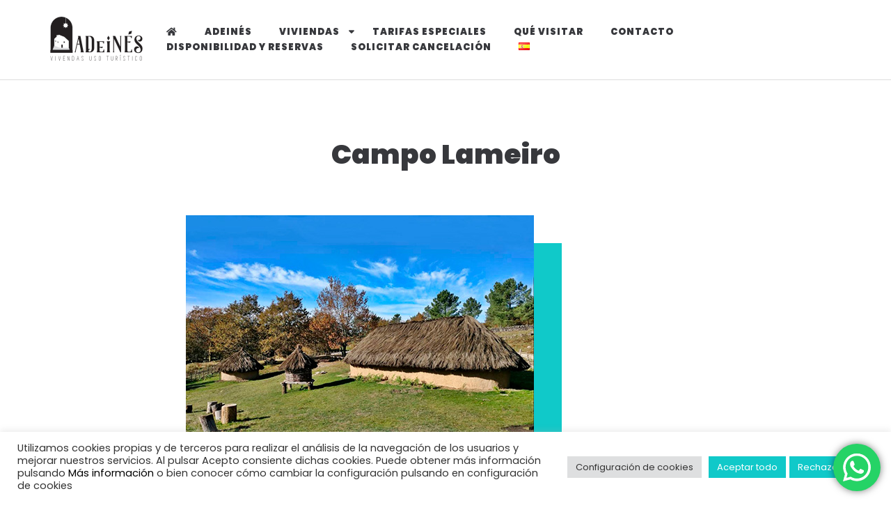

--- FILE ---
content_type: text/html; charset=UTF-8
request_url: https://adeines.com/amenity/campo-lameiro-en/
body_size: 177248
content:
<!doctype html>
<html lang="es-ES">
<head>
	<meta charset="UTF-8">
	<meta name="viewport" content="width=device-width, initial-scale=1">
	<link rel="profile" href="https://gmpg.org/xfn/11">

	<meta name='robots' content='index, follow, max-image-preview:large, max-snippet:-1, max-video-preview:-1' />
	<style>img:is([sizes="auto" i], [sizes^="auto," i]) { contain-intrinsic-size: 3000px 1500px }</style>
	
	<!-- This site is optimized with the Yoast SEO plugin v26.3 - https://yoast.com/wordpress/plugins/seo/ -->
	<title>Campo Lameiro - Adeinés</title>
	<link rel="canonical" href="https://adeines.com/amenity/campo-lameiro-en/" />
	<meta property="og:locale" content="es_ES" />
	<meta property="og:type" content="article" />
	<meta property="og:title" content="Campo Lameiro - Adeinés" />
	<meta property="og:description" content="In Campo Lameiro the rocks speak with an ancient voice. This town hall, located in the region of Terras de Pontevedra, is known for being the Galician capital of rock art. Campo Lameiro is a Galician municipality located in the Ría y Terras de Pontevedra region known for being the capital of rock art in [&hellip;]" />
	<meta property="og:url" content="https://adeines.com/amenity/campo-lameiro-en/" />
	<meta property="og:site_name" content="Adeinés" />
	<meta property="article:modified_time" content="2022-09-14T09:57:48+00:00" />
	<meta property="og:image" content="https://adeines.com/wp-content/uploads/2018/08/campo-lameiro.jpg" />
	<meta property="og:image:width" content="500" />
	<meta property="og:image:height" content="360" />
	<meta property="og:image:type" content="image/jpeg" />
	<meta name="twitter:card" content="summary_large_image" />
	<meta name="twitter:label1" content="Tiempo de lectura" />
	<meta name="twitter:data1" content="1 minuto" />
	<script type="application/ld+json" class="yoast-schema-graph">{"@context":"https://schema.org","@graph":[{"@type":"WebPage","@id":"https://adeines.com/amenity/campo-lameiro-en/","url":"https://adeines.com/amenity/campo-lameiro-en/","name":"Campo Lameiro - Adeinés","isPartOf":{"@id":"https://adeines.com/#website"},"primaryImageOfPage":{"@id":"https://adeines.com/amenity/campo-lameiro-en/#primaryimage"},"image":{"@id":"https://adeines.com/amenity/campo-lameiro-en/#primaryimage"},"thumbnailUrl":"https://adeines.com/wp-content/uploads/2018/08/campo-lameiro.jpg","datePublished":"2022-09-14T09:57:42+00:00","dateModified":"2022-09-14T09:57:48+00:00","breadcrumb":{"@id":"https://adeines.com/amenity/campo-lameiro-en/#breadcrumb"},"inLanguage":"es","potentialAction":[{"@type":"ReadAction","target":["https://adeines.com/amenity/campo-lameiro-en/"]}]},{"@type":"ImageObject","inLanguage":"es","@id":"https://adeines.com/amenity/campo-lameiro-en/#primaryimage","url":"https://adeines.com/wp-content/uploads/2018/08/campo-lameiro.jpg","contentUrl":"https://adeines.com/wp-content/uploads/2018/08/campo-lameiro.jpg","width":500,"height":360},{"@type":"BreadcrumbList","@id":"https://adeines.com/amenity/campo-lameiro-en/#breadcrumb","itemListElement":[{"@type":"ListItem","position":1,"name":"Amenities","item":"https://vutadines.com/amenity/"},{"@type":"ListItem","position":2,"name":"Campo Lameiro"}]},{"@type":"WebSite","@id":"https://adeines.com/#website","url":"https://adeines.com/","name":"Adeinés","description":"","publisher":{"@id":"https://adeines.com/#organization"},"potentialAction":[{"@type":"SearchAction","target":{"@type":"EntryPoint","urlTemplate":"https://adeines.com/?s={search_term_string}"},"query-input":{"@type":"PropertyValueSpecification","valueRequired":true,"valueName":"search_term_string"}}],"inLanguage":"es"},{"@type":"Organization","@id":"https://adeines.com/#organization","name":"Adeinés","url":"https://adeines.com/","logo":{"@type":"ImageObject","inLanguage":"es","@id":"https://adeines.com/#/schema/logo/image/","url":"https://adeines.com/wp-content/uploads/2022/05/logo-menu-adeines.png","contentUrl":"https://adeines.com/wp-content/uploads/2022/05/logo-menu-adeines.png","width":150,"height":74,"caption":"Adeinés"},"image":{"@id":"https://adeines.com/#/schema/logo/image/"}}]}</script>
	<!-- / Yoast SEO plugin. -->


<link rel='dns-prefetch' href='//fonts.googleapis.com' />
<link rel="alternate" type="application/rss+xml" title="Adeinés &raquo; Feed" href="https://adeines.com/feed/" />
<link rel="alternate" type="application/rss+xml" title="Adeinés &raquo; Feed de los comentarios" href="https://adeines.com/comments/feed/" />
<script type="text/javascript">
/* <![CDATA[ */
window._wpemojiSettings = {"baseUrl":"https:\/\/s.w.org\/images\/core\/emoji\/16.0.1\/72x72\/","ext":".png","svgUrl":"https:\/\/s.w.org\/images\/core\/emoji\/16.0.1\/svg\/","svgExt":".svg","source":{"concatemoji":"https:\/\/adeines.com\/wp-includes\/js\/wp-emoji-release.min.js?ver=6.8.3"}};
/*! This file is auto-generated */
!function(s,n){var o,i,e;function c(e){try{var t={supportTests:e,timestamp:(new Date).valueOf()};sessionStorage.setItem(o,JSON.stringify(t))}catch(e){}}function p(e,t,n){e.clearRect(0,0,e.canvas.width,e.canvas.height),e.fillText(t,0,0);var t=new Uint32Array(e.getImageData(0,0,e.canvas.width,e.canvas.height).data),a=(e.clearRect(0,0,e.canvas.width,e.canvas.height),e.fillText(n,0,0),new Uint32Array(e.getImageData(0,0,e.canvas.width,e.canvas.height).data));return t.every(function(e,t){return e===a[t]})}function u(e,t){e.clearRect(0,0,e.canvas.width,e.canvas.height),e.fillText(t,0,0);for(var n=e.getImageData(16,16,1,1),a=0;a<n.data.length;a++)if(0!==n.data[a])return!1;return!0}function f(e,t,n,a){switch(t){case"flag":return n(e,"\ud83c\udff3\ufe0f\u200d\u26a7\ufe0f","\ud83c\udff3\ufe0f\u200b\u26a7\ufe0f")?!1:!n(e,"\ud83c\udde8\ud83c\uddf6","\ud83c\udde8\u200b\ud83c\uddf6")&&!n(e,"\ud83c\udff4\udb40\udc67\udb40\udc62\udb40\udc65\udb40\udc6e\udb40\udc67\udb40\udc7f","\ud83c\udff4\u200b\udb40\udc67\u200b\udb40\udc62\u200b\udb40\udc65\u200b\udb40\udc6e\u200b\udb40\udc67\u200b\udb40\udc7f");case"emoji":return!a(e,"\ud83e\udedf")}return!1}function g(e,t,n,a){var r="undefined"!=typeof WorkerGlobalScope&&self instanceof WorkerGlobalScope?new OffscreenCanvas(300,150):s.createElement("canvas"),o=r.getContext("2d",{willReadFrequently:!0}),i=(o.textBaseline="top",o.font="600 32px Arial",{});return e.forEach(function(e){i[e]=t(o,e,n,a)}),i}function t(e){var t=s.createElement("script");t.src=e,t.defer=!0,s.head.appendChild(t)}"undefined"!=typeof Promise&&(o="wpEmojiSettingsSupports",i=["flag","emoji"],n.supports={everything:!0,everythingExceptFlag:!0},e=new Promise(function(e){s.addEventListener("DOMContentLoaded",e,{once:!0})}),new Promise(function(t){var n=function(){try{var e=JSON.parse(sessionStorage.getItem(o));if("object"==typeof e&&"number"==typeof e.timestamp&&(new Date).valueOf()<e.timestamp+604800&&"object"==typeof e.supportTests)return e.supportTests}catch(e){}return null}();if(!n){if("undefined"!=typeof Worker&&"undefined"!=typeof OffscreenCanvas&&"undefined"!=typeof URL&&URL.createObjectURL&&"undefined"!=typeof Blob)try{var e="postMessage("+g.toString()+"("+[JSON.stringify(i),f.toString(),p.toString(),u.toString()].join(",")+"));",a=new Blob([e],{type:"text/javascript"}),r=new Worker(URL.createObjectURL(a),{name:"wpTestEmojiSupports"});return void(r.onmessage=function(e){c(n=e.data),r.terminate(),t(n)})}catch(e){}c(n=g(i,f,p,u))}t(n)}).then(function(e){for(var t in e)n.supports[t]=e[t],n.supports.everything=n.supports.everything&&n.supports[t],"flag"!==t&&(n.supports.everythingExceptFlag=n.supports.everythingExceptFlag&&n.supports[t]);n.supports.everythingExceptFlag=n.supports.everythingExceptFlag&&!n.supports.flag,n.DOMReady=!1,n.readyCallback=function(){n.DOMReady=!0}}).then(function(){return e}).then(function(){var e;n.supports.everything||(n.readyCallback(),(e=n.source||{}).concatemoji?t(e.concatemoji):e.wpemoji&&e.twemoji&&(t(e.twemoji),t(e.wpemoji)))}))}((window,document),window._wpemojiSettings);
/* ]]> */
</script>
<link rel='stylesheet' id='ht_ctc_main_css-css' href='https://adeines.com/wp-content/plugins/click-to-chat-for-whatsapp/new/inc/assets/css/main.css?ver=4.30' type='text/css' media='all' />
<style id='wp-emoji-styles-inline-css' type='text/css'>

	img.wp-smiley, img.emoji {
		display: inline !important;
		border: none !important;
		box-shadow: none !important;
		height: 1em !important;
		width: 1em !important;
		margin: 0 0.07em !important;
		vertical-align: -0.1em !important;
		background: none !important;
		padding: 0 !important;
	}
</style>
<link rel='stylesheet' id='wp-block-library-css' href='https://adeines.com/wp-includes/css/dist/block-library/style.min.css?ver=6.8.3' type='text/css' media='all' />
<style id='classic-theme-styles-inline-css' type='text/css'>
/*! This file is auto-generated */
.wp-block-button__link{color:#fff;background-color:#32373c;border-radius:9999px;box-shadow:none;text-decoration:none;padding:calc(.667em + 2px) calc(1.333em + 2px);font-size:1.125em}.wp-block-file__button{background:#32373c;color:#fff;text-decoration:none}
</style>
<style id='global-styles-inline-css' type='text/css'>
:root{--wp--preset--aspect-ratio--square: 1;--wp--preset--aspect-ratio--4-3: 4/3;--wp--preset--aspect-ratio--3-4: 3/4;--wp--preset--aspect-ratio--3-2: 3/2;--wp--preset--aspect-ratio--2-3: 2/3;--wp--preset--aspect-ratio--16-9: 16/9;--wp--preset--aspect-ratio--9-16: 9/16;--wp--preset--color--black: #37383c;--wp--preset--color--cyan-bluish-gray: #abb8c3;--wp--preset--color--white: #fff;--wp--preset--color--pale-pink: #f78da7;--wp--preset--color--vivid-red: #cf2e2e;--wp--preset--color--luminous-vivid-orange: #ff6900;--wp--preset--color--luminous-vivid-amber: #fcb900;--wp--preset--color--light-green-cyan: #7bdcb5;--wp--preset--color--vivid-green-cyan: #00d084;--wp--preset--color--pale-cyan-blue: #8ed1fc;--wp--preset--color--vivid-cyan-blue: #0693e3;--wp--preset--color--vivid-purple: #9b51e0;--wp--preset--color--primary: #10c9c9;--wp--preset--color--secondary: #4f4f4f;--wp--preset--color--dark-green: #00a43e;--wp--preset--color--light-blue: #edf6fc;--wp--preset--color--light-gray: #f2f2f2;--wp--preset--color--beige: #f8f8f8;--wp--preset--gradient--vivid-cyan-blue-to-vivid-purple: linear-gradient(135deg,rgba(6,147,227,1) 0%,rgb(155,81,224) 100%);--wp--preset--gradient--light-green-cyan-to-vivid-green-cyan: linear-gradient(135deg,rgb(122,220,180) 0%,rgb(0,208,130) 100%);--wp--preset--gradient--luminous-vivid-amber-to-luminous-vivid-orange: linear-gradient(135deg,rgba(252,185,0,1) 0%,rgba(255,105,0,1) 100%);--wp--preset--gradient--luminous-vivid-orange-to-vivid-red: linear-gradient(135deg,rgba(255,105,0,1) 0%,rgb(207,46,46) 100%);--wp--preset--gradient--very-light-gray-to-cyan-bluish-gray: linear-gradient(135deg,rgb(238,238,238) 0%,rgb(169,184,195) 100%);--wp--preset--gradient--cool-to-warm-spectrum: linear-gradient(135deg,rgb(74,234,220) 0%,rgb(151,120,209) 20%,rgb(207,42,186) 40%,rgb(238,44,130) 60%,rgb(251,105,98) 80%,rgb(254,248,76) 100%);--wp--preset--gradient--blush-light-purple: linear-gradient(135deg,rgb(255,206,236) 0%,rgb(152,150,240) 100%);--wp--preset--gradient--blush-bordeaux: linear-gradient(135deg,rgb(254,205,165) 0%,rgb(254,45,45) 50%,rgb(107,0,62) 100%);--wp--preset--gradient--luminous-dusk: linear-gradient(135deg,rgb(255,203,112) 0%,rgb(199,81,192) 50%,rgb(65,88,208) 100%);--wp--preset--gradient--pale-ocean: linear-gradient(135deg,rgb(255,245,203) 0%,rgb(182,227,212) 50%,rgb(51,167,181) 100%);--wp--preset--gradient--electric-grass: linear-gradient(135deg,rgb(202,248,128) 0%,rgb(113,206,126) 100%);--wp--preset--gradient--midnight: linear-gradient(135deg,rgb(2,3,129) 0%,rgb(40,116,252) 100%);--wp--preset--font-size--small: 13px;--wp--preset--font-size--medium: 20px;--wp--preset--font-size--large: 36px;--wp--preset--font-size--x-large: 42px;--wp--preset--spacing--20: 0.44rem;--wp--preset--spacing--30: 0.67rem;--wp--preset--spacing--40: 1rem;--wp--preset--spacing--50: 1.5rem;--wp--preset--spacing--60: 2.25rem;--wp--preset--spacing--70: 3.38rem;--wp--preset--spacing--80: 5.06rem;--wp--preset--shadow--natural: 6px 6px 9px rgba(0, 0, 0, 0.2);--wp--preset--shadow--deep: 12px 12px 50px rgba(0, 0, 0, 0.4);--wp--preset--shadow--sharp: 6px 6px 0px rgba(0, 0, 0, 0.2);--wp--preset--shadow--outlined: 6px 6px 0px -3px rgba(255, 255, 255, 1), 6px 6px rgba(0, 0, 0, 1);--wp--preset--shadow--crisp: 6px 6px 0px rgba(0, 0, 0, 1);}:where(.is-layout-flex){gap: 0.5em;}:where(.is-layout-grid){gap: 0.5em;}body .is-layout-flex{display: flex;}.is-layout-flex{flex-wrap: wrap;align-items: center;}.is-layout-flex > :is(*, div){margin: 0;}body .is-layout-grid{display: grid;}.is-layout-grid > :is(*, div){margin: 0;}:where(.wp-block-columns.is-layout-flex){gap: 2em;}:where(.wp-block-columns.is-layout-grid){gap: 2em;}:where(.wp-block-post-template.is-layout-flex){gap: 1.25em;}:where(.wp-block-post-template.is-layout-grid){gap: 1.25em;}.has-black-color{color: var(--wp--preset--color--black) !important;}.has-cyan-bluish-gray-color{color: var(--wp--preset--color--cyan-bluish-gray) !important;}.has-white-color{color: var(--wp--preset--color--white) !important;}.has-pale-pink-color{color: var(--wp--preset--color--pale-pink) !important;}.has-vivid-red-color{color: var(--wp--preset--color--vivid-red) !important;}.has-luminous-vivid-orange-color{color: var(--wp--preset--color--luminous-vivid-orange) !important;}.has-luminous-vivid-amber-color{color: var(--wp--preset--color--luminous-vivid-amber) !important;}.has-light-green-cyan-color{color: var(--wp--preset--color--light-green-cyan) !important;}.has-vivid-green-cyan-color{color: var(--wp--preset--color--vivid-green-cyan) !important;}.has-pale-cyan-blue-color{color: var(--wp--preset--color--pale-cyan-blue) !important;}.has-vivid-cyan-blue-color{color: var(--wp--preset--color--vivid-cyan-blue) !important;}.has-vivid-purple-color{color: var(--wp--preset--color--vivid-purple) !important;}.has-black-background-color{background-color: var(--wp--preset--color--black) !important;}.has-cyan-bluish-gray-background-color{background-color: var(--wp--preset--color--cyan-bluish-gray) !important;}.has-white-background-color{background-color: var(--wp--preset--color--white) !important;}.has-pale-pink-background-color{background-color: var(--wp--preset--color--pale-pink) !important;}.has-vivid-red-background-color{background-color: var(--wp--preset--color--vivid-red) !important;}.has-luminous-vivid-orange-background-color{background-color: var(--wp--preset--color--luminous-vivid-orange) !important;}.has-luminous-vivid-amber-background-color{background-color: var(--wp--preset--color--luminous-vivid-amber) !important;}.has-light-green-cyan-background-color{background-color: var(--wp--preset--color--light-green-cyan) !important;}.has-vivid-green-cyan-background-color{background-color: var(--wp--preset--color--vivid-green-cyan) !important;}.has-pale-cyan-blue-background-color{background-color: var(--wp--preset--color--pale-cyan-blue) !important;}.has-vivid-cyan-blue-background-color{background-color: var(--wp--preset--color--vivid-cyan-blue) !important;}.has-vivid-purple-background-color{background-color: var(--wp--preset--color--vivid-purple) !important;}.has-black-border-color{border-color: var(--wp--preset--color--black) !important;}.has-cyan-bluish-gray-border-color{border-color: var(--wp--preset--color--cyan-bluish-gray) !important;}.has-white-border-color{border-color: var(--wp--preset--color--white) !important;}.has-pale-pink-border-color{border-color: var(--wp--preset--color--pale-pink) !important;}.has-vivid-red-border-color{border-color: var(--wp--preset--color--vivid-red) !important;}.has-luminous-vivid-orange-border-color{border-color: var(--wp--preset--color--luminous-vivid-orange) !important;}.has-luminous-vivid-amber-border-color{border-color: var(--wp--preset--color--luminous-vivid-amber) !important;}.has-light-green-cyan-border-color{border-color: var(--wp--preset--color--light-green-cyan) !important;}.has-vivid-green-cyan-border-color{border-color: var(--wp--preset--color--vivid-green-cyan) !important;}.has-pale-cyan-blue-border-color{border-color: var(--wp--preset--color--pale-cyan-blue) !important;}.has-vivid-cyan-blue-border-color{border-color: var(--wp--preset--color--vivid-cyan-blue) !important;}.has-vivid-purple-border-color{border-color: var(--wp--preset--color--vivid-purple) !important;}.has-vivid-cyan-blue-to-vivid-purple-gradient-background{background: var(--wp--preset--gradient--vivid-cyan-blue-to-vivid-purple) !important;}.has-light-green-cyan-to-vivid-green-cyan-gradient-background{background: var(--wp--preset--gradient--light-green-cyan-to-vivid-green-cyan) !important;}.has-luminous-vivid-amber-to-luminous-vivid-orange-gradient-background{background: var(--wp--preset--gradient--luminous-vivid-amber-to-luminous-vivid-orange) !important;}.has-luminous-vivid-orange-to-vivid-red-gradient-background{background: var(--wp--preset--gradient--luminous-vivid-orange-to-vivid-red) !important;}.has-very-light-gray-to-cyan-bluish-gray-gradient-background{background: var(--wp--preset--gradient--very-light-gray-to-cyan-bluish-gray) !important;}.has-cool-to-warm-spectrum-gradient-background{background: var(--wp--preset--gradient--cool-to-warm-spectrum) !important;}.has-blush-light-purple-gradient-background{background: var(--wp--preset--gradient--blush-light-purple) !important;}.has-blush-bordeaux-gradient-background{background: var(--wp--preset--gradient--blush-bordeaux) !important;}.has-luminous-dusk-gradient-background{background: var(--wp--preset--gradient--luminous-dusk) !important;}.has-pale-ocean-gradient-background{background: var(--wp--preset--gradient--pale-ocean) !important;}.has-electric-grass-gradient-background{background: var(--wp--preset--gradient--electric-grass) !important;}.has-midnight-gradient-background{background: var(--wp--preset--gradient--midnight) !important;}.has-small-font-size{font-size: var(--wp--preset--font-size--small) !important;}.has-medium-font-size{font-size: var(--wp--preset--font-size--medium) !important;}.has-large-font-size{font-size: var(--wp--preset--font-size--large) !important;}.has-x-large-font-size{font-size: var(--wp--preset--font-size--x-large) !important;}
:where(.wp-block-post-template.is-layout-flex){gap: 1.25em;}:where(.wp-block-post-template.is-layout-grid){gap: 1.25em;}
:where(.wp-block-columns.is-layout-flex){gap: 2em;}:where(.wp-block-columns.is-layout-grid){gap: 2em;}
:root :where(.wp-block-pullquote){font-size: 1.5em;line-height: 1.6;}
</style>
<link rel='stylesheet' id='contact-form-7-css' href='https://adeines.com/wp-content/plugins/contact-form-7/includes/css/styles.css?ver=6.1.3' type='text/css' media='all' />
<link rel='stylesheet' id='cookie-law-info-css' href='https://adeines.com/wp-content/plugins/cookie-law-info/legacy/public/css/cookie-law-info-public.css?ver=3.3.6' type='text/css' media='all' />
<link rel='stylesheet' id='cookie-law-info-gdpr-css' href='https://adeines.com/wp-content/plugins/cookie-law-info/legacy/public/css/cookie-law-info-gdpr.css?ver=3.3.6' type='text/css' media='all' />
<link rel='stylesheet' id='wpa-css-css' href='https://adeines.com/wp-content/plugins/honeypot/includes/css/wpa.css?ver=2.3.04' type='text/css' media='all' />
<link rel='stylesheet' id='mphb-kbwood-datepick-css-css' href='https://adeines.com/wp-content/plugins/motopress-hotel-booking/vendors/kbwood/datepick/jquery.datepick.css?ver=3.9.10' type='text/css' media='all' />
<link rel='stylesheet' id='mphb-css' href='https://adeines.com/wp-content/plugins/motopress-hotel-booking/assets/css/mphb.min.css?ver=3.9.10' type='text/css' media='all' />
<link rel='stylesheet' id='hfe-style-css' href='https://adeines.com/wp-content/plugins/header-footer-elementor/assets/css/header-footer-elementor.css?ver=1.6.26' type='text/css' media='all' />
<link rel='stylesheet' id='elementor-icons-css' href='https://adeines.com/wp-content/plugins/elementor/assets/lib/eicons/css/elementor-icons.min.css?ver=5.25.0' type='text/css' media='all' />
<link rel='stylesheet' id='elementor-frontend-css' href='https://adeines.com/wp-content/plugins/elementor/assets/css/frontend-lite.min.css?ver=3.18.3' type='text/css' media='all' />
<link rel='stylesheet' id='swiper-css' href='https://adeines.com/wp-content/plugins/elementor/assets/lib/swiper/css/swiper.min.css?ver=5.3.6' type='text/css' media='all' />
<link rel='stylesheet' id='elementor-post-7-css' href='https://adeines.com/wp-content/uploads/elementor/css/post-7.css?ver=1718797794' type='text/css' media='all' />
<link rel='stylesheet' id='stratum-widgets-style-css' href='https://adeines.com/wp-content/plugins/stratum/assets/css/style.min.css?ver=1.3.15' type='text/css' media='all' />
<link rel='stylesheet' id='elementor-post-4362-css' href='https://adeines.com/wp-content/uploads/elementor/css/post-4362.css?ver=1718798201' type='text/css' media='all' />
<link rel='stylesheet' id='hfe-widgets-style-css' href='https://adeines.com/wp-content/plugins/header-footer-elementor/inc/widgets-css/frontend.css?ver=1.6.26' type='text/css' media='all' />
<link rel='stylesheet' id='ciestra-fonts-css' href='https://fonts.googleapis.com/css?family=Roboto%3A300%2C400%2C400i%2C500%2C700%2C700i%2C900&#038;subset=latin%2Clatin-ext%2Ccyrillic' type='text/css' media='all' />
<link rel='stylesheet' id='ciestra-style-css' href='https://adeines.com/wp-content/themes/ciestra/style.css?ver=1.3.4' type='text/css' media='all' />
<style id='ciestra-style-inline-css' type='text/css'>

            blockquote:before,
            .navigation.pagination .page-numbers.prev:hover:after, 
            .navigation.pagination .page-numbers.next:hover:after,
            .testimonials-wrapper .entry-content:before,
            .has-primary-background-color
            {
                background-color: #10c9c9;
            }
            .button,
            button,
            input[type="button"],
            input[type="reset"],
            input[type="submit"],
            a.more-link:after,
            .main-navigation ul ul a:before,
            .navigation.pagination .page-numbers:after,
            .wp-block-file .wp-block-file__button,
            .wp-block-button__link  
            {
                background: #10c9c9;
            }
            a.more-link,
            a.more-link:focus, 
            a.more-link:active,
            .theme-social-menu li a:hover,
            .main-navigation ul ul .current_page_item > a .menu-text,
            .main-navigation ul ul .current-menu-item > a .menu-text,
            .main-navigation ul ul .current_page_ancestor > a .menu-text,
            .main-navigation ul ul .current-menu-ancestor > a .menu-text,
            .main-navigation a:hover,
            .main-navigation .current_page_item > a,
            .main-navigation .current-menu-item > a,
            .main-navigation .current_page_ancestor > a,
            .main-navigation .current-menu-ancestor > a,
            .dropdown-toggle:hover, .dropdown-toggle:focus,
            .navigation.post-navigation .nav-links .nav-previous a:hover .post-title, 
            .navigation.post-navigation .nav-links .nav-next a:hover .post-title,
            .search-form .search-submit:hover,
            .entry-meta > span.featured,
            .entry-meta > span.featured .fa,
            .comments-area .comment-list .comment .comment-meta .fn a:hover, 
            .comments-area .comment-list .comment .comment-meta .fn a:focus,
            .fp-page-header-wrapper .front-page-nav-menus .front-page-contacts-container ul li a:hover, 
            .fp-page-header-wrapper .front-page-nav-menus .front-page-contacts-container ul li a:focus,
            .fp-page-header-wrapper .front-page-nav-menus .front-page-socials li a:hover,
            .wp-block-button.is-style-outline .wp-block-button__link,
            .has-primary-color
            {
                color: #10c9c9;
            }
            input[type="text"]:focus,
            input[type="email"]:focus,
            input[type="url"]:focus,
            input[type="password"]:focus,
            input[type="search"]:focus,
            input[type="number"]:focus,
            input[type="tel"]:focus,
            input[type="range"]:focus,
            input[type="date"]:focus,
            input[type="month"]:focus,
            input[type="week"]:focus,
            input[type="time"]:focus,
            input[type="datetime"]:focus,
            input[type="datetime-local"]:focus,
            input[type="color"]:focus,
            textarea:focus,
            select:focus
            {
                border-color: #10c9c9;
            }
            select:active, select:focus {
                background-image: url("https://adeines.com/wp-content/themes/ciestra/images/arrow_passive.svg");
            }
            
        
            code, kbd, tt, var,
            a.more-link:hover:after 
            {
                background: #000000;
            }
            .button:hover,
            button:hover,
            input[type="button"]:hover,
            input[type="reset"]:hover,
            input[type="submit"]:hover,
            .wp-block-button.is-style-outline .wp-block-button__link:hover, 
            .wp-block-button.is-style-outline .wp-block-button__link:focus
            {
                border-color: #000000;
                background: #000000;
            }
            .button:active, .button:focus,
            button:active,
            button:focus,
            input[type="button"]:active,
            input[type="button"]:focus,
            input[type="reset"]:active,
            input[type="reset"]:focus,
            input[type="submit"]:active,
            input[type="submit"]:focus
            {
                border-color: #000000;
            }            
            a.more-link:hover,
            a,
            a:hover,
            a:focus,
            a:active,
            .hentry .entry-title a:hover,
            .entry-meta a:hover 
            {
                color: #000000;
            }
            
            .wp-block-file .wp-block-file__button:hover, .wp-block-file .wp-block-file__button:focus,
            .wp-block-button__link:hover,
            .wp-block-button__link:focus {
                border-color: #000000 !important;
                background: #000000 !important;
            }
        
        
            .navigation.pagination .page-numbers.prev:after, 
            .navigation.pagination .page-numbers.next:after
            {
                background-color: #10c9c9;
            }
            .navigation.post-navigation .nav-links .nav-previous a:hover img, 
            .navigation.post-navigation .nav-links .nav-next a:hover img {
                -webkit-box-shadow: 10px 10px 0 #10c9c9; 
                box-shadow: 10px 10px 0 #10c9c9;
            }
            .navigation.post-navigation .nav-links .nav-previous img, 
            .navigation.post-navigation .nav-links .nav-next img
            {
                -webkit-box-shadow: 20px 20px 0 #10c9c9; 
                box-shadow: 20px 20px 0 #10c9c9;
            }
            .widget-area .widget,
            .hentry .post-thumbnail img {
                -webkit-box-shadow: 10px 10px 0 #10c9c9; 
                box-shadow: 10px 10px 0 #10c9c9;
            }            
            .fp-page-header-wrapper .fp-entry-header-wrapper:before 
            {
                background: #10c9c9;
            }
            @media (max-width: 991px){
                .front-page-widget-area{
                    background: #10c9c9;
                }
            }
            .front-page-widget-area
            @media (min-width: 768px) {
                .hentry .post-thumbnail img {
                    -webkit-box-shadow: 20px 20px 0 #10c9c9;
                    box-shadow: 20px 20px 0 #10c9c9;
                }
            }
            
            @media (min-width: 992px) {
                .hentry .post-thumbnail img {
                    -webkit-box-shadow: 40px 40px 0 #10c9c9;
                    box-shadow: 40px 40px 0 #10c9c9;
                }
            }
            
            @media (min-width: 992px) {
                .hentry a.post-thumbnail:hover img {
                    -webkit-box-shadow: 20px 20px 0 #10c9c9;
                    box-shadow: 20px 20px 0 #10c9c9;
                }
            }
            
        
                .widget .widget-title::after {
                    display: none;
                }
            
</style>
<link rel='stylesheet' id='font-awesome-css' href='https://adeines.com/wp-content/plugins/elementor/assets/lib/font-awesome/css/font-awesome.min.css?ver=4.7.0' type='text/css' media='all' />
<link rel='stylesheet' id='ciestra-elementor-widgets-css' href='https://adeines.com/wp-content/themes/ciestra/css/elementor-widgets.css?ver=1.3.4' type='text/css' media='all' />
<style id='ciestra-elementor-widgets-inline-css' type='text/css'>

            .slick-prev:hover:after,
            .slick-next:hover:after,
            .entry-content .elementor-slick-slider .slick-prev:hover:after,
            .entry-content .elementor-slick-slider .slick-next:hover:after
            {
                background-color: #10c9c9;
            }
            .elementor-widget .mphb_sc_rooms-wrapper .type-mphb_room_type .room-description-wrapper .mphb-view-details-button,
            .slick-prev:after,
            .slick-next:after,
            .entry-content .elementor-slick-slider .slick-prev:after,
            .entry-content .elementor-slick-slider .slick-next:after
            {
                background: #10c9c9;
            }
            .slick-dots .slick-active button:after, .slick-dots li:hover button:after {
                background: #10c9c9;
                -webkit-box-shadow: 0 0 0 4px #10c9c940;
                box-shadow: 0 0 0 4px #10c9c940;
            }
            
            .elementor-widget-button .elementor-button,
            .elementor-widget-button.elementor-button-info .elementor-button:hover 
            {
                background-color: #10c9c9 !important;
            }
            
        
            .elementor-widget .mphb_sc_rooms-wrapper .type-mphb_room_type .room-description-wrapper .mphb-view-details-button:hover
            {
                background: #000000;
            }
            .elementor-widget-button .elementor-button:hover,
            .elementor-widget-button.elementor-button-info .elementor-button
            {
                background-color: #000000 !important;
            }
        
        
            .slick-prev:after,
            .slick-next:after,
            .entry-content .elementor-slick-slider .slick-prev:after,
            .entry-content .elementor-slick-slider .slick-next:after
            {
                background-color: #10c9c9;
            }
            .elementor-widget .mphb_sc_rooms-wrapper .type-mphb_room_type .room-images-wrapper > *:after,
            .amenities-slider .type-cptp-amenity .post-thumbnail:after,
            .recent-posts-widget .post .thumbnail-wrapper .post-thumbnail:after 
            {
                background: #10c9c9;
            }            
            
        
</style>
<link rel='stylesheet' id='ciestra-mphb-style-css' href='https://adeines.com/wp-content/themes/ciestra/css/motopress-hotel-booking.css?ver=1.3.4' type='text/css' media='all' />
<style id='ciestra-mphb-style-inline-css' type='text/css'>

            .mphb-calendar .datepick-ctrl a,
            .datepick-popup .datepick-ctrl a,
            .datepick-popup .mphb-datepick-popup .datepick-month td .datepick-today,
            .mphb-view-details-button,
            .mphb-service-title > a:hover 
            {
                color: #10c9c9;
            }
            .mphb-view-details-button:after
            {
                background: #10c9c9;
            }            
            .mphb-calendar.mphb-datepick .datepick-month td .datepick-selected,
            .datepick-popup .mphb-datepick-popup .datepick-month td .datepick-selected,
            .datepick-popup .mphb-datepick-popup .datepick-month td a.datepick-highlight,
            .mphb-calendar.mphb-datepick .datepick-month td .mphb-booked-date,
            body .mphb-flexslider.flexslider ul.flex-direction-nav a:hover,
            body .flexslider ul.flex-direction-nav a:hover 
            {
                background-color: #10c9c9;
            }
            body .mphb-flexslider.flexslider ol.flex-control-nav li a.flex-active, body .mphb-flexslider.flexslider ol.flex-control-nav li a:hover,
            body .flexslider ol.flex-control-nav li a.flex-active,
            body .flexslider ol.flex-control-nav li a:hover {
                background: #10c9c9 !important;
                -webkit-box-shadow: 0 0 0 4px #10c9c980;
                box-shadow: 0 0 0 4px #10c9c980;
            }
            input[type="text"].mphb-datepick.is-datepick:focus, 
            input[type="text"].mphb-datepick.is-datepick:active 
            {
                background-image: url("https://adeines.com/wp-content/themes/ciestra/images/calendar_passive.svg");
            }
            
        
            .mphb-view-details-button:hover:after, .mphb-view-details-button:focus:after
            {
                background: #000000;
            }
            .mphb-view-details-button:hover, .mphb-view-details-button:focus
            {
                color: #000000;
            }
        
        
            @media (min-width: 992px) {
                .single-room-type .mphb-reservation-form {
                    -webkit-box-shadow: 10px 10px 0 #10c9c9;
                    box-shadow: 10px 10px 0 #10c9c9;
                }
            }
            .room-images-wrapper > * {
                -webkit-box-shadow: 40px 40px 0 #10c9c9;
                box-shadow: 40px 40px 0 #10c9c9;
            }
        
            body .mphb-flexslider.flexslider ul.flex-direction-nav a,
            body .flexslider ul.flex-direction-nav a 
            {
                background-color: #10c9c9;
            }        
            
        
</style>
<link rel='stylesheet' id='google-fonts-1-css' href='https://fonts.googleapis.com/css?family=Roboto%3A100%2C100italic%2C200%2C200italic%2C300%2C300italic%2C400%2C400italic%2C500%2C500italic%2C600%2C600italic%2C700%2C700italic%2C800%2C800italic%2C900%2C900italic%7CRoboto+Slab%3A100%2C100italic%2C200%2C200italic%2C300%2C300italic%2C400%2C400italic%2C500%2C500italic%2C600%2C600italic%2C700%2C700italic%2C800%2C800italic%2C900%2C900italic%7CPoppins%3A100%2C100italic%2C200%2C200italic%2C300%2C300italic%2C400%2C400italic%2C500%2C500italic%2C600%2C600italic%2C700%2C700italic%2C800%2C800italic%2C900%2C900italic&#038;display=auto&#038;ver=6.8.3' type='text/css' media='all' />
<link rel='stylesheet' id='elementor-icons-shared-0-css' href='https://adeines.com/wp-content/plugins/elementor/assets/lib/font-awesome/css/fontawesome.min.css?ver=5.15.3' type='text/css' media='all' />
<link rel='stylesheet' id='elementor-icons-fa-solid-css' href='https://adeines.com/wp-content/plugins/elementor/assets/lib/font-awesome/css/solid.min.css?ver=5.15.3' type='text/css' media='all' />
<link rel='stylesheet' id='elementor-icons-fa-regular-css' href='https://adeines.com/wp-content/plugins/elementor/assets/lib/font-awesome/css/regular.min.css?ver=5.15.3' type='text/css' media='all' />
<link rel="preconnect" href="https://fonts.gstatic.com/" crossorigin><!--n2css--><script type="text/javascript" src="https://adeines.com/wp-includes/js/jquery/jquery.min.js?ver=3.7.1" id="jquery-core-js"></script>
<script type="text/javascript" src="https://adeines.com/wp-includes/js/jquery/jquery-migrate.min.js?ver=3.4.1" id="jquery-migrate-js"></script>
<script type="text/javascript" id="cookie-law-info-js-extra">
/* <![CDATA[ */
var Cli_Data = {"nn_cookie_ids":["CookieLawInfoConsent","cookielawinfo-checkbox-advertisement","NID","_ga_JRCSJ1K186","_ga","mphb_session"],"cookielist":[],"non_necessary_cookies":{"analiticas-es":["_ga_JRCSJ1K186","_ga"],"publicitarias":["NID"],"otras-es":["mphb_session"],"necesarias":["CookieLawInfoConsent"]},"ccpaEnabled":"","ccpaRegionBased":"","ccpaBarEnabled":"","strictlyEnabled":["necessary","obligatoire"],"ccpaType":"gdpr","js_blocking":"1","custom_integration":"","triggerDomRefresh":"","secure_cookies":""};
var cli_cookiebar_settings = {"animate_speed_hide":"500","animate_speed_show":"500","background":"#FFF","border":"#b1a6a6c2","border_on":"","button_1_button_colour":"#10c9c9","button_1_button_hover":"#0da1a1","button_1_link_colour":"#fff","button_1_as_button":"1","button_1_new_win":"","button_2_button_colour":"#333","button_2_button_hover":"#292929","button_2_link_colour":"#444","button_2_as_button":"","button_2_hidebar":"","button_3_button_colour":"#10c9c9","button_3_button_hover":"#0da1a1","button_3_link_colour":"#ffffff","button_3_as_button":"1","button_3_new_win":"","button_4_button_colour":"#dedfe0","button_4_button_hover":"#b2b2b3","button_4_link_colour":"#333333","button_4_as_button":"1","button_7_button_colour":"#10c9c9","button_7_button_hover":"#0da1a1","button_7_link_colour":"#fff","button_7_as_button":"1","button_7_new_win":"","font_family":"inherit","header_fix":"","notify_animate_hide":"1","notify_animate_show":"","notify_div_id":"#cookie-law-info-bar","notify_position_horizontal":"right","notify_position_vertical":"bottom","scroll_close":"","scroll_close_reload":"","accept_close_reload":"","reject_close_reload":"","showagain_tab":"1","showagain_background":"#fff","showagain_border":"#000","showagain_div_id":"#cookie-law-info-again","showagain_x_position":"100px","text":"#333333","show_once_yn":"","show_once":"10000","logging_on":"","as_popup":"","popup_overlay":"1","bar_heading_text":"","cookie_bar_as":"banner","popup_showagain_position":"bottom-right","widget_position":"left"};
var log_object = {"ajax_url":"https:\/\/adeines.com\/wp-admin\/admin-ajax.php"};
/* ]]> */
</script>
<script type="text/javascript" src="https://adeines.com/wp-content/plugins/cookie-law-info/legacy/public/js/cookie-law-info-public.js?ver=3.3.6" id="cookie-law-info-js"></script>
<script type="text/javascript" src="https://adeines.com/wp-content/plugins/sticky-menu-or-anything-on-scroll/assets/js/jq-sticky-anything.min.js?ver=2.1.1" id="stickyAnythingLib-js"></script>
<link rel="https://api.w.org/" href="https://adeines.com/wp-json/" /><link rel="EditURI" type="application/rsd+xml" title="RSD" href="https://adeines.com/xmlrpc.php?rsd" />
<meta name="generator" content="WordPress 6.8.3" />
<link rel='shortlink' href='https://adeines.com/?p=3312' />
		<!-- Custom Logo: hide header text -->
		<style id="custom-logo-css" type="text/css">
			.site-title {
				position: absolute;
				clip-path: inset(50%);
			}
		</style>
		<link rel="alternate" title="oEmbed (JSON)" type="application/json+oembed" href="https://adeines.com/wp-json/oembed/1.0/embed?url=https%3A%2F%2Fadeines.com%2Famenity%2Fcampo-lameiro-en%2F" />
<link rel="alternate" title="oEmbed (XML)" type="text/xml+oembed" href="https://adeines.com/wp-json/oembed/1.0/embed?url=https%3A%2F%2Fadeines.com%2Famenity%2Fcampo-lameiro-en%2F&#038;format=xml" />

		<!-- GA Google Analytics @ https://m0n.co/ga -->
		<script async src="https://www.googletagmanager.com/gtag/js?id=G-JRCSJ1K186"></script>
		<script>
			window.dataLayer = window.dataLayer || [];
			function gtag(){dataLayer.push(arguments);}
			gtag('js', new Date());
			gtag('config', 'G-JRCSJ1K186');
		</script>

	<meta name="ti-site-data" content="[base64]" /><meta name="generator" content="Elementor 3.18.3; features: e_dom_optimization, e_optimized_assets_loading, e_optimized_css_loading, additional_custom_breakpoints, block_editor_assets_optimize, e_image_loading_optimization; settings: css_print_method-external, google_font-enabled, font_display-auto">
<link rel="icon" href="https://adeines.com/wp-content/uploads/2022/05/cropped-favicon-adeines-32x32.png" sizes="32x32" />
<link rel="icon" href="https://adeines.com/wp-content/uploads/2022/05/cropped-favicon-adeines-192x192.png" sizes="192x192" />
<link rel="apple-touch-icon" href="https://adeines.com/wp-content/uploads/2022/05/cropped-favicon-adeines-180x180.png" />
<meta name="msapplication-TileImage" content="https://adeines.com/wp-content/uploads/2022/05/cropped-favicon-adeines-270x270.png" />
</head>

<body class="wp-singular cptp-amenity-template-default single single-cptp-amenity postid-3312 wp-custom-logo wp-embed-responsive wp-theme-ciestra ehf-footer ehf-template-ciestra ehf-stylesheet-ciestra no-sidebar elementor-default elementor-kit-7">
<div id="page" class="site">
	<a class="skip-link screen-reader-text" href="#content">Skip to content</a>

    
	<header id="masthead" class="site-header">
		<div class="site-branding">
			<a href="https://adeines.com/" class="custom-logo-link" rel="home"><img width="150" height="74" src="https://adeines.com/wp-content/uploads/2022/05/logo-menu-adeines.png" class="custom-logo" alt="Adeinés" decoding="async" /></a>				<p class="site-title"><a href="https://adeines.com/" rel="home">Adeinés</a></p>
						</div><!-- .site-branding -->

                    <nav id="site-navigation" class="main-navigation">
                <button class="menu-toggle" aria-controls="primary-menu" aria-expanded="false">
                    <span class="screen-reader-text">Primary Menu</span>
                    <span class="bars">
                        <i></i>
                        <i></i>
                        <i></i>
                    </span>
                </button>
                <div class="menu-primary-container"><ul id="primary-menu" class="primary-menu"><li id="menu-item-619" class="menu-item menu-item-type-post_type menu-item-object-page menu-item-home menu-item-619"><a href="https://adeines.com/"><span class="menu-text"><i class="fa fa-home" aria-hidden="true"></i></span></a></li>
<li id="menu-item-680" class="menu-item menu-item-type-post_type menu-item-object-page menu-item-680"><a href="https://adeines.com/sobre-nosotros/"><span class="menu-text">Adeinés</span></a></li>
<li id="menu-item-620" class="menu-item menu-item-type-post_type menu-item-object-page menu-item-has-children menu-item-620"><a href="https://adeines.com/viviendas/"><span class="menu-text">Viviendas</span></a>
<ul class="sub-menu">
	<li id="menu-item-1105" class="menu-item menu-item-type-post_type menu-item-object-page menu-item-1105"><a href="https://adeines.com/viviendas-a-estrada/"><span class="menu-text">A Estrada</span></a></li>
	<li id="menu-item-1120" class="menu-item menu-item-type-post_type menu-item-object-page menu-item-1120"><a href="https://adeines.com/viviendas-vilanova-de-arousa/"><span class="menu-text">Vilanova de Arousa</span></a></li>
</ul>
</li>
<li id="menu-item-1884" class="menu-item menu-item-type-post_type menu-item-object-page menu-item-1884"><a href="https://adeines.com/tarifas-especiales/"><span class="menu-text">Tarifas Especiales</span></a></li>
<li id="menu-item-2236" class="menu-item menu-item-type-post_type menu-item-object-page menu-item-2236"><a href="https://adeines.com/que-visitar/"><span class="menu-text">Qué visitar</span></a></li>
<li id="menu-item-621" class="menu-item menu-item-type-post_type menu-item-object-page menu-item-621"><a href="https://adeines.com/contacto/"><span class="menu-text">Contacto</span></a></li>
<li id="menu-item-2428" class="btn-reservar menu-item menu-item-type-post_type menu-item-object-page menu-item-2428"><a href="https://adeines.com/reservar/"><span class="menu-text">Disponibilidad y Reservas</span></a></li>
<li id="menu-item-2829" class="btn-cancelar menu-item menu-item-type-post_type menu-item-object-page menu-item-2829"><a href="https://adeines.com/solicitar-cancelacion/"><span class="menu-text">Solicitar Cancelación</span></a></li>
<li id="menu-item-3132" class="pll-parent-menu-item menu-item menu-item-type-custom menu-item-object-custom menu-item-3132"><a href="#pll_switcher"><span class="menu-text"><img src="[data-uri]" alt="Español" width="16" height="11" style="width: 16px; height: 11px;" /></span></a></li>
</ul></div>            </nav><!-- #site-navigation -->
        	</header><!-- #masthead -->

	<div id="content" class="site-content wrapper">
		

	<div id="primary" class="content-area boxed">
		<main id="main" class="site-main">

		
<article id="post-3312" class="post-3312 cptp-amenity type-cptp-amenity status-publish has-post-thumbnail hentry cptp-amenity-category-a-estrada-en">



    <header class="entry-header">
        <h1 class="entry-title">Campo Lameiro</h1>    </header><!-- .entry-header -->

    
			<div class="post-thumbnail">
				<img width="500" height="360" src="https://adeines.com/wp-content/uploads/2018/08/campo-lameiro.jpg" class="attachment-post-thumbnail size-post-thumbnail wp-post-image" alt="" decoding="async" srcset="https://adeines.com/wp-content/uploads/2018/08/campo-lameiro.jpg 500w, https://adeines.com/wp-content/uploads/2018/08/campo-lameiro-300x216.jpg 300w" sizes="(max-width: 500px) 100vw, 500px" />			</div><!-- .post-thumbnail -->

		
    <div class="entry-content">
        <p>In Campo Lameiro the rocks speak with an ancient voice. This town hall, located in the region of Terras de Pontevedra, is known for being the Galician capital of rock art.</p>
<p><span id="more-3312"></span></p>
<p>Campo Lameiro is a Galician municipality located in the Ría y Terras de Pontevedra region known for being the capital of rock art in Galicia. Its Archaeological Park of Rock Art keeps numerous samples of petroglyphs (prehistoric symbols engraved on rocks and prior to writing) of great historical value.</p>
<p>Campo Lameiro houses one of the most important cave art collections in Europe, in terms of quality and quantity. This group, declared a Historic-Artistic Site, sits on the mountains that surround the city and reflect its pre-coastal relief, where the mountains offer beautiful views and are home to an interesting fauna featuring wild horses.</p>
<p>The Lerez river also has an important natural value, watering the municipality and being the cradle of green valleys. In it we find an ideal river beach to relax after doing some of the routes and guided tours offered by the region to discover its cultural and natural heritage.</p>
    </div><!-- .entry-content -->
</article><!-- #post-3312 -->

	<nav class="navigation post-navigation" aria-label="Entradas">
		<h2 class="screen-reader-text">Navegación de entradas</h2>
		<div class="nav-links"><div class="nav-previous"><a href="https://adeines.com/amenity/castrolandin-en/" rel="prev"><span class="meta-nav" aria-hidden="true">Previous</span> <span class="screen-reader-text">Previous post:</span> <span class="post-title">Castrolandin</span></a></div><div class="nav-next"><a href="https://adeines.com/amenity/guimarei-tower/" rel="next"><span class="meta-nav" aria-hidden="true">Next</span> <span class="screen-reader-text">Next post:</span> <span class="post-title">Guimarei Tower</span></a></div></div>
	</nav>
		</main><!-- #main -->
	</div><!-- #primary -->


		<footer itemtype="https://schema.org/WPFooter" itemscope="itemscope" id="colophon" role="contentinfo">
			<div class='footer-width-fixer'>		<div data-elementor-type="wp-post" data-elementor-id="4362" class="elementor elementor-4362">
									<section class="elementor-section elementor-top-section elementor-element elementor-element-f2f33e7 elementor-section-stretched elementor-section-boxed elementor-section-height-default elementor-section-height-default" data-id="f2f33e7" data-element_type="section" data-settings="{&quot;stretch_section&quot;:&quot;section-stretched&quot;,&quot;background_background&quot;:&quot;classic&quot;}">
						<div class="elementor-container elementor-column-gap-default">
					<div class="elementor-column elementor-col-33 elementor-top-column elementor-element elementor-element-ad4c9ee" data-id="ad4c9ee" data-element_type="column">
			<div class="elementor-widget-wrap elementor-element-populated">
								<div class="elementor-element elementor-element-6bd1c3b elementor-widget elementor-widget-image" data-id="6bd1c3b" data-element_type="widget" data-widget_type="image.default">
				<div class="elementor-widget-container">
			<style>/*! elementor - v3.18.0 - 20-12-2023 */
.elementor-widget-image{text-align:center}.elementor-widget-image a{display:inline-block}.elementor-widget-image a img[src$=".svg"]{width:48px}.elementor-widget-image img{vertical-align:middle;display:inline-block}</style>												<img width="97" height="165" src="https://adeines.com/wp-content/uploads/2022/05/logo-footer-adeines.png" class="attachment-medium size-medium wp-image-2238" alt="" />															</div>
				</div>
					</div>
		</div>
				<div class="elementor-column elementor-col-33 elementor-top-column elementor-element elementor-element-39040be" data-id="39040be" data-element_type="column">
			<div class="elementor-widget-wrap elementor-element-populated">
								<div class="elementor-element elementor-element-935d7a6 elementor-widget elementor-widget-heading" data-id="935d7a6" data-element_type="widget" data-widget_type="heading.default">
				<div class="elementor-widget-container">
			<style>/*! elementor - v3.18.0 - 20-12-2023 */
.elementor-heading-title{padding:0;margin:0;line-height:1}.elementor-widget-heading .elementor-heading-title[class*=elementor-size-]>a{color:inherit;font-size:inherit;line-height:inherit}.elementor-widget-heading .elementor-heading-title.elementor-size-small{font-size:15px}.elementor-widget-heading .elementor-heading-title.elementor-size-medium{font-size:19px}.elementor-widget-heading .elementor-heading-title.elementor-size-large{font-size:29px}.elementor-widget-heading .elementor-heading-title.elementor-size-xl{font-size:39px}.elementor-widget-heading .elementor-heading-title.elementor-size-xxl{font-size:59px}</style><h2 class="elementor-heading-title elementor-size-default">Contacto</h2>		</div>
				</div>
				<div class="elementor-element elementor-element-d824609 elementor-icon-list--layout-traditional elementor-list-item-link-full_width elementor-widget elementor-widget-icon-list" data-id="d824609" data-element_type="widget" data-widget_type="icon-list.default">
				<div class="elementor-widget-container">
			<link rel="stylesheet" href="https://adeines.com/wp-content/plugins/elementor/assets/css/widget-icon-list.min.css">		<ul class="elementor-icon-list-items">
							<li class="elementor-icon-list-item">
											<a href="tel:+34616588225">

												<span class="elementor-icon-list-icon">
							<i aria-hidden="true" class="fas fa-phone"></i>						</span>
										<span class="elementor-icon-list-text">+34 616 588 225</span>
											</a>
									</li>
								<li class="elementor-icon-list-item">
											<a href="mailto:info@adeines.com">

												<span class="elementor-icon-list-icon">
							<i aria-hidden="true" class="far fa-envelope"></i>						</span>
										<span class="elementor-icon-list-text">info@adeines.com</span>
											</a>
									</li>
								<li class="elementor-icon-list-item">
											<a href="https://maps.app.goo.gl/nzbnXoSKrKWyNkpy8">

												<span class="elementor-icon-list-icon">
							<i aria-hidden="true" class="fas fa-map-marker-alt"></i>						</span>
										<span class="elementor-icon-list-text">Av. Santiago, 35<br>A Estrada, Pontevedra</span>
											</a>
									</li>
								<li class="elementor-icon-list-item">
											<a href="https://www.google.com.ar/maps/search/O+Terr%C3%B3n+21,Vilanova+de+Arousa/@42.554367,-8.8348689,17z?entry=ttu">

												<span class="elementor-icon-list-icon">
							<i aria-hidden="true" class="fas fa-map-marker-alt"></i>						</span>
										<span class="elementor-icon-list-text">O Terrón, 21<br>Vilanova de Arousa, Pontevedra</span>
											</a>
									</li>
						</ul>
				</div>
				</div>
					</div>
		</div>
				<div class="elementor-column elementor-col-33 elementor-top-column elementor-element elementor-element-0115460" data-id="0115460" data-element_type="column">
			<div class="elementor-widget-wrap elementor-element-populated">
								<div class="elementor-element elementor-element-b68773a elementor-widget elementor-widget-heading" data-id="b68773a" data-element_type="widget" data-widget_type="heading.default">
				<div class="elementor-widget-container">
			<h2 class="elementor-heading-title elementor-size-default">Información Legal</h2>		</div>
				</div>
				<div class="elementor-element elementor-element-a4f3f82 elementor-icon-list--layout-traditional elementor-list-item-link-full_width elementor-widget elementor-widget-icon-list" data-id="a4f3f82" data-element_type="widget" data-widget_type="icon-list.default">
				<div class="elementor-widget-container">
					<ul class="elementor-icon-list-items">
							<li class="elementor-icon-list-item">
											<a href="https://adeines.com/aviso-legal">

											<span class="elementor-icon-list-text">Aviso Legal</span>
											</a>
									</li>
								<li class="elementor-icon-list-item">
											<a href="https://adeines.com/politica-de-privacidad">

											<span class="elementor-icon-list-text">Política de Privacidad</span>
											</a>
									</li>
								<li class="elementor-icon-list-item">
											<a href="https://adeines.com/condiciones-de-reserva">

											<span class="elementor-icon-list-text">Condiciones de Reserva Online</span>
											</a>
									</li>
								<li class="elementor-icon-list-item">
											<a href="https://adeines.com/accesibilidad">

											<span class="elementor-icon-list-text">Declaración de Accesibilidad</span>
											</a>
									</li>
								<li class="elementor-icon-list-item">
											<a href="https://adeines.com/politica-de-cookies">

											<span class="elementor-icon-list-text">Política de Cookies</span>
											</a>
									</li>
						</ul>
				</div>
				</div>
					</div>
		</div>
							</div>
		</section>
				<section class="elementor-section elementor-top-section elementor-element elementor-element-7348f70 elementor-section-stretched elementor-section-boxed elementor-section-height-default elementor-section-height-default" data-id="7348f70" data-element_type="section" data-settings="{&quot;stretch_section&quot;:&quot;section-stretched&quot;,&quot;background_background&quot;:&quot;classic&quot;}">
						<div class="elementor-container elementor-column-gap-default">
					<div class="elementor-column elementor-col-100 elementor-top-column elementor-element elementor-element-78c4ee1" data-id="78c4ee1" data-element_type="column">
			<div class="elementor-widget-wrap elementor-element-populated">
								<div class="elementor-element elementor-element-dd94513 elementor-widget__width-auto elementor-widget elementor-widget-heading" data-id="dd94513" data-element_type="widget" data-widget_type="heading.default">
				<div class="elementor-widget-container">
			<p class="elementor-heading-title elementor-size-default">&copy; Viviendas Turísticas Adeinés - Desarrollado por <a href="https://silicondt.com" target="_blank">Silicon<sup>DT</sup></a></p>		</div>
				</div>
					</div>
		</div>
							</div>
		</section>
							</div>
		</div>		</footer>
	</div><!-- #page -->
<script type="speculationrules">
{"prefetch":[{"source":"document","where":{"and":[{"href_matches":"\/*"},{"not":{"href_matches":["\/wp-*.php","\/wp-admin\/*","\/wp-content\/uploads\/*","\/wp-content\/*","\/wp-content\/plugins\/*","\/wp-content\/themes\/ciestra\/*","\/*\\?(.+)"]}},{"not":{"selector_matches":"a[rel~=\"nofollow\"]"}},{"not":{"selector_matches":".no-prefetch, .no-prefetch a"}}]},"eagerness":"conservative"}]}
</script>
<!--googleoff: all--><div id="cookie-law-info-bar" data-nosnippet="true"><span><div class="cli-bar-container cli-style-v2"><div class="cli-bar-message">Utilizamos cookies propias y de terceros para realizar el análisis de la navegación de los usuarios y mejorar nuestros servicios. Al pulsar Acepto consiente dichas cookies. Puede obtener más información pulsando <a href="https://adeines.com/politica-de-cookies" target="_blank">Más información</a> o bien conocer cómo cambiar la configuración pulsando en configuración de cookies </div><div class="cli-bar-btn_container"><a role='button' class="medium cli-plugin-button cli-plugin-main-button cli_settings_button" style="margin:0px 5px 0px 0px">Configuración de cookies</a><a id="wt-cli-accept-all-btn" role='button' data-cli_action="accept_all" class="wt-cli-element medium cli-plugin-button wt-cli-accept-all-btn cookie_action_close_header cli_action_button">Aceptar todo</a> <a role='button' id="cookie_action_close_header_reject" class="medium cli-plugin-button cli-plugin-main-button cookie_action_close_header_reject cli_action_button wt-cli-reject-btn" data-cli_action="reject">Rechazar todo</a></div></div></span></div><div id="cookie-law-info-again" data-nosnippet="true"><span id="cookie_hdr_showagain">Administrar el consentimiento</span></div><div class="cli-modal" data-nosnippet="true" id="cliSettingsPopup" tabindex="-1" role="dialog" aria-labelledby="cliSettingsPopup" aria-hidden="true">
  <div class="cli-modal-dialog" role="document">
	<div class="cli-modal-content cli-bar-popup">
		  <button type="button" class="cli-modal-close" id="cliModalClose">
			<svg class="" viewBox="0 0 24 24"><path d="M19 6.41l-1.41-1.41-5.59 5.59-5.59-5.59-1.41 1.41 5.59 5.59-5.59 5.59 1.41 1.41 5.59-5.59 5.59 5.59 1.41-1.41-5.59-5.59z"></path><path d="M0 0h24v24h-24z" fill="none"></path></svg>
			<span class="wt-cli-sr-only">Cerrar</span>
		  </button>
		  <div class="cli-modal-body">
			<div class="cli-container-fluid cli-tab-container">
	<div class="cli-row">
		<div class="cli-col-12 cli-align-items-stretch cli-px-0">
			<div class="cli-privacy-overview">
				<h4>Resumen de privacidad</h4>				<div class="cli-privacy-content">
					<div class="cli-privacy-content-text">Este sitio web utiliza cookies para mejorar su experiencia mientras navega por el sitio web. De estas, las cookies que se clasifican como necesarias se almacenan en su navegador, ya que son esenciales para el funcionamiento de las funcionalidades básicas del sitio web. También utilizamos cookies de terceros que nos ayudan a analizar y comprender cómo utiliza este sitio web. Estas cookies se almacenarán en su navegador solo con su consentimiento. También tiene la opción de optar por no recibir estas cookies. Pero la exclusión voluntaria de algunas de estas cookies puede afectar su experiencia de navegación.<br />
</div>
				</div>
				<a class="cli-privacy-readmore" aria-label="Mostrar más" role="button" data-readmore-text="Mostrar más" data-readless-text="Mostrar menos"></a>			</div>
		</div>
		<div class="cli-col-12 cli-align-items-stretch cli-px-0 cli-tab-section-container">
												<div class="cli-tab-section">
						<div class="cli-tab-header">
							<a role="button" tabindex="0" class="cli-nav-link cli-settings-mobile" data-target="funcionales" data-toggle="cli-toggle-tab">
								Funcionales							</a>
															<div class="cli-switch">
									<input type="checkbox" id="wt-cli-checkbox-funcionales" class="cli-user-preference-checkbox"  data-id="checkbox-funcionales" />
									<label for="wt-cli-checkbox-funcionales" class="cli-slider" data-cli-enable="Activado" data-cli-disable="Desactivado"><span class="wt-cli-sr-only">Funcionales</span></label>
								</div>
													</div>
						<div class="cli-tab-content">
							<div class="cli-tab-pane cli-fade" data-id="funcionales">
								<div class="wt-cli-cookie-description">
									Las cookies funcionales ayudan a realizar ciertas funcionalidades, como compartir el contenido del sitio web en plataformas de redes sociales, recopilar comentarios y otras funciones de terceros.
								</div>
							</div>
						</div>
					</div>
																	<div class="cli-tab-section">
						<div class="cli-tab-header">
							<a role="button" tabindex="0" class="cli-nav-link cli-settings-mobile" data-target="rendimiento-es" data-toggle="cli-toggle-tab">
								Rendimiento							</a>
															<div class="cli-switch">
									<input type="checkbox" id="wt-cli-checkbox-rendimiento-es" class="cli-user-preference-checkbox"  data-id="checkbox-rendimiento-es" />
									<label for="wt-cli-checkbox-rendimiento-es" class="cli-slider" data-cli-enable="Activado" data-cli-disable="Desactivado"><span class="wt-cli-sr-only">Rendimiento</span></label>
								</div>
													</div>
						<div class="cli-tab-content">
							<div class="cli-tab-pane cli-fade" data-id="rendimiento-es">
								<div class="wt-cli-cookie-description">
									Las cookies de rendimiento se utilizan para comprender y analizar los índices clave de rendimiento del sitio web, lo que ayuda a brindar una mejor experiencia de usuario a los visitantes.
								</div>
							</div>
						</div>
					</div>
																	<div class="cli-tab-section">
						<div class="cli-tab-header">
							<a role="button" tabindex="0" class="cli-nav-link cli-settings-mobile" data-target="analiticas-es" data-toggle="cli-toggle-tab">
								Analíticas							</a>
															<div class="cli-switch">
									<input type="checkbox" id="wt-cli-checkbox-analiticas-es" class="cli-user-preference-checkbox"  data-id="checkbox-analiticas-es" />
									<label for="wt-cli-checkbox-analiticas-es" class="cli-slider" data-cli-enable="Activado" data-cli-disable="Desactivado"><span class="wt-cli-sr-only">Analíticas</span></label>
								</div>
													</div>
						<div class="cli-tab-content">
							<div class="cli-tab-pane cli-fade" data-id="analiticas-es">
								<div class="wt-cli-cookie-description">
									Las cookies analíticas se utilizan para comprender cómo interactúan los visitantes con el sitio web. Estas cookies ayudan a proporcionar información sobre métricas, el número de visitantes, la tasa de rebote, la fuente de tráfico, etc.
								</div>
							</div>
						</div>
					</div>
																	<div class="cli-tab-section">
						<div class="cli-tab-header">
							<a role="button" tabindex="0" class="cli-nav-link cli-settings-mobile" data-target="publicitarias" data-toggle="cli-toggle-tab">
								Publicitarias							</a>
															<div class="cli-switch">
									<input type="checkbox" id="wt-cli-checkbox-publicitarias" class="cli-user-preference-checkbox"  data-id="checkbox-publicitarias" />
									<label for="wt-cli-checkbox-publicitarias" class="cli-slider" data-cli-enable="Activado" data-cli-disable="Desactivado"><span class="wt-cli-sr-only">Publicitarias</span></label>
								</div>
													</div>
						<div class="cli-tab-content">
							<div class="cli-tab-pane cli-fade" data-id="publicitarias">
								<div class="wt-cli-cookie-description">
									Las cookies publicitarias se utilizan para proporcionar a los visitantes anuncios y campañas de marketing relevantes. Estas cookies rastrean a los visitantes en los sitios web y recopilan información para proporcionar anuncios personalizados.
								</div>
							</div>
						</div>
					</div>
																	<div class="cli-tab-section">
						<div class="cli-tab-header">
							<a role="button" tabindex="0" class="cli-nav-link cli-settings-mobile" data-target="otras-es" data-toggle="cli-toggle-tab">
								Otras							</a>
															<div class="cli-switch">
									<input type="checkbox" id="wt-cli-checkbox-otras-es" class="cli-user-preference-checkbox"  data-id="checkbox-otras-es" />
									<label for="wt-cli-checkbox-otras-es" class="cli-slider" data-cli-enable="Activado" data-cli-disable="Desactivado"><span class="wt-cli-sr-only">Otras</span></label>
								</div>
													</div>
						<div class="cli-tab-content">
							<div class="cli-tab-pane cli-fade" data-id="otras-es">
								<div class="wt-cli-cookie-description">
									Otras cookies no categorizadas son aquellas que están siendo analizadas y aún no han sido clasificadas en una categoría.
								</div>
							</div>
						</div>
					</div>
																	<div class="cli-tab-section">
						<div class="cli-tab-header">
							<a role="button" tabindex="0" class="cli-nav-link cli-settings-mobile" data-target="necesarias" data-toggle="cli-toggle-tab">
								Necesarias							</a>
															<div class="cli-switch">
									<input type="checkbox" id="wt-cli-checkbox-necesarias" class="cli-user-preference-checkbox"  data-id="checkbox-necesarias" checked='checked' />
									<label for="wt-cli-checkbox-necesarias" class="cli-slider" data-cli-enable="Activado" data-cli-disable="Desactivado"><span class="wt-cli-sr-only">Necesarias</span></label>
								</div>
													</div>
						<div class="cli-tab-content">
							<div class="cli-tab-pane cli-fade" data-id="necesarias">
								<div class="wt-cli-cookie-description">
									Las cookies necesarias son absolutamente esenciales para que el sitio web funcione correctamente. Estas cookies garantizan funcionalidades básicas y características de seguridad del sitio web, de forma anónima.
								</div>
							</div>
						</div>
					</div>
										</div>
	</div>
</div>
		  </div>
		  <div class="cli-modal-footer">
			<div class="wt-cli-element cli-container-fluid cli-tab-container">
				<div class="cli-row">
					<div class="cli-col-12 cli-align-items-stretch cli-px-0">
						<div class="cli-tab-footer wt-cli-privacy-overview-actions">
						
															<a id="wt-cli-privacy-save-btn" role="button" tabindex="0" data-cli-action="accept" class="wt-cli-privacy-btn cli_setting_save_button wt-cli-privacy-accept-btn cli-btn">GUARDAR Y ACEPTAR</a>
													</div>
												<div class="wt-cli-ckyes-footer-section">
							<div class="wt-cli-ckyes-brand-logo">Funciona con <a href="https://www.cookieyes.com/"><img src="https://adeines.com/wp-content/plugins/cookie-law-info/legacy/public/images/logo-cookieyes.svg" alt="CookieYes Logo"></a></div>
						</div>
						
					</div>
				</div>
			</div>
		</div>
	</div>
  </div>
</div>
<div class="cli-modal-backdrop cli-fade cli-settings-overlay"></div>
<div class="cli-modal-backdrop cli-fade cli-popupbar-overlay"></div>
<!--googleon: all-->		<!-- Click to Chat - https://holithemes.com/plugins/click-to-chat/  v4.30 -->
									<div class="ht-ctc ht-ctc-chat ctc-analytics ctc_wp_desktop style-3_1  ht_ctc_entry_animation ht_ctc_an_entry_corner " id="ht-ctc-chat"  
				style="display: none;  position: fixed; bottom: 15px; right: 15px;"   >
								<div class="ht_ctc_style ht_ctc_chat_style">
				<style id="ht-ctc-s3">
.ht-ctc .ctc_s_3_1:hover svg stop{stop-color:#25D366;}.ht-ctc .ctc_s_3_1:hover .ht_ctc_padding,.ht-ctc .ctc_s_3_1:hover .ctc_cta_stick{background-color:#25D366 !important;box-shadow:0px 0px 11px rgba(0,0,0,.5);}
</style>

<div title = &#039;Escríbenos&#039; style="display:flex;justify-content:center;align-items:center; " class="ctc_s_3_1 ctc_s3_1 ctc_nb" data-nb_top="-4px" data-nb_right="-4px">
	<p class="ctc-analytics ctc_cta ctc_cta_stick ht-ctc-cta " style="padding: 0px 16px; line-height: 1.6; font-size: 15px; background-color: #25d366; color: #ffffff; border-radius:10px; margin:0 10px;  display: none; ">Escríbenos</p>
	<div class="ctc-analytics ht_ctc_padding" style="background-color: #25D366; padding: 14px; border-radius: 50%; box-shadow: 0px 0px 11px rgba(0,0,0,.5);">
		<svg style="pointer-events:none; display:block; height:40px; width:40px;" width="40px" height="40px" viewBox="0 0 1219.547 1225.016">
            <path style="fill: #E0E0E0;" fill="#E0E0E0" d="M1041.858 178.02C927.206 63.289 774.753.07 612.325 0 277.617 0 5.232 272.298 5.098 606.991c-.039 106.986 27.915 211.42 81.048 303.476L0 1225.016l321.898-84.406c88.689 48.368 188.547 73.855 290.166 73.896h.258.003c334.654 0 607.08-272.346 607.222-607.023.056-162.208-63.052-314.724-177.689-429.463zm-429.533 933.963h-.197c-90.578-.048-179.402-24.366-256.878-70.339l-18.438-10.93-191.021 50.083 51-186.176-12.013-19.087c-50.525-80.336-77.198-173.175-77.16-268.504.111-278.186 226.507-504.503 504.898-504.503 134.812.056 261.519 52.604 356.814 147.965 95.289 95.36 147.728 222.128 147.688 356.948-.118 278.195-226.522 504.543-504.693 504.543z"/>
            <linearGradient id="htwaicona-chat" gradientUnits="userSpaceOnUse" x1="609.77" y1="1190.114" x2="609.77" y2="21.084">
                <stop id="s3_1_offset_1" offset="0" stop-color="#25D366"/>
                <stop id="s3_1_offset_2" offset="1" stop-color="#25D366"/>
            </linearGradient>
            <path style="fill: url(#htwaicona-chat);" fill="url(#htwaicona-chat)" d="M27.875 1190.114l82.211-300.18c-50.719-87.852-77.391-187.523-77.359-289.602.133-319.398 260.078-579.25 579.469-579.25 155.016.07 300.508 60.398 409.898 169.891 109.414 109.492 169.633 255.031 169.57 409.812-.133 319.406-260.094 579.281-579.445 579.281-.023 0 .016 0 0 0h-.258c-96.977-.031-192.266-24.375-276.898-70.5l-307.188 80.548z"/>
            <image overflow="visible" opacity=".08" width="682" height="639" transform="translate(270.984 291.372)"/>
            <path fill-rule="evenodd" clip-rule="evenodd" style="fill: #FFF;" fill="#FFF" d="M462.273 349.294c-11.234-24.977-23.062-25.477-33.75-25.914-8.742-.375-18.75-.352-28.742-.352-10 0-26.25 3.758-39.992 18.766-13.75 15.008-52.5 51.289-52.5 125.078 0 73.797 53.75 145.102 61.242 155.117 7.5 10 103.758 166.266 256.203 226.383 126.695 49.961 152.477 40.023 179.977 37.523s88.734-36.273 101.234-71.297c12.5-35.016 12.5-65.031 8.75-71.305-3.75-6.25-13.75-10-28.75-17.5s-88.734-43.789-102.484-48.789-23.75-7.5-33.75 7.516c-10 15-38.727 48.773-47.477 58.773-8.75 10.023-17.5 11.273-32.5 3.773-15-7.523-63.305-23.344-120.609-74.438-44.586-39.75-74.688-88.844-83.438-103.859-8.75-15-.938-23.125 6.586-30.602 6.734-6.719 15-17.508 22.5-26.266 7.484-8.758 9.984-15.008 14.984-25.008 5-10.016 2.5-18.773-1.25-26.273s-32.898-81.67-46.234-111.326z"/>
            <path style="fill: #FFFFFF;" fill="#FFF" d="M1036.898 176.091C923.562 62.677 772.859.185 612.297.114 281.43.114 12.172 269.286 12.039 600.137 12 705.896 39.633 809.13 92.156 900.13L7 1211.067l318.203-83.438c87.672 47.812 186.383 73.008 286.836 73.047h.255.003c330.812 0 600.109-269.219 600.25-600.055.055-160.343-62.328-311.108-175.649-424.53zm-424.601 923.242h-.195c-89.539-.047-177.344-24.086-253.93-69.531l-18.227-10.805-188.828 49.508 50.414-184.039-11.875-18.867c-49.945-79.414-76.312-171.188-76.273-265.422.109-274.992 223.906-498.711 499.102-498.711 133.266.055 258.516 52 352.719 146.266 94.195 94.266 146.031 219.578 145.992 352.852-.118 274.999-223.923 498.749-498.899 498.749z"/>
        </svg>	</div>
</div>
				</div>
			</div>
							<span class="ht_ctc_chat_data" data-settings="{&quot;number&quot;:&quot;34616588225&quot;,&quot;pre_filled&quot;:&quot;&quot;,&quot;dis_m&quot;:&quot;show&quot;,&quot;dis_d&quot;:&quot;show&quot;,&quot;css&quot;:&quot;display: none; cursor: pointer; z-index: 99999999;&quot;,&quot;pos_d&quot;:&quot;position: fixed; bottom: 15px; right: 15px;&quot;,&quot;pos_m&quot;:&quot;position: fixed; bottom: 15px; right: 15px;&quot;,&quot;side_d&quot;:&quot;right&quot;,&quot;side_m&quot;:&quot;right&quot;,&quot;schedule&quot;:&quot;no&quot;,&quot;se&quot;:150,&quot;ani&quot;:&quot;no-animation&quot;,&quot;url_target_d&quot;:&quot;_blank&quot;,&quot;ga&quot;:&quot;yes&quot;,&quot;fb&quot;:&quot;yes&quot;,&quot;webhook_format&quot;:&quot;json&quot;,&quot;g_init&quot;:&quot;default&quot;,&quot;g_an_event_name&quot;:&quot;click to chat&quot;,&quot;pixel_event_name&quot;:&quot;Click to Chat by HoliThemes&quot;}" data-rest="118b4a2be0"></span>
				<link rel='stylesheet' id='cookie-law-info-table-css' href='https://adeines.com/wp-content/plugins/cookie-law-info/legacy/public/css/cookie-law-info-table.css?ver=3.3.6' type='text/css' media='all' />
<script type="text/javascript" src="https://adeines.com/wp-content/plugins/stratum/assets/js/editor-panel.min.js?ver=1.3.15" id="stratum-editor-panel-js-js"></script>
<script type="text/javascript" id="ht_ctc_app_js-js-extra">
/* <![CDATA[ */
var ht_ctc_chat_var = {"number":"34616588225","pre_filled":"","dis_m":"show","dis_d":"show","css":"display: none; cursor: pointer; z-index: 99999999;","pos_d":"position: fixed; bottom: 15px; right: 15px;","pos_m":"position: fixed; bottom: 15px; right: 15px;","side_d":"right","side_m":"right","schedule":"no","se":"150","ani":"no-animation","url_target_d":"_blank","ga":"yes","fb":"yes","webhook_format":"json","g_init":"default","g_an_event_name":"click to chat","pixel_event_name":"Click to Chat by HoliThemes"};
var ht_ctc_variables = {"g_an_event_name":"click to chat","pixel_event_type":"trackCustom","pixel_event_name":"Click to Chat by HoliThemes","g_an_params":["g_an_param_1","g_an_param_2","g_an_param_3"],"g_an_param_1":{"key":"number","value":"{number}"},"g_an_param_2":{"key":"title","value":"{title}"},"g_an_param_3":{"key":"url","value":"{url}"},"pixel_params":["pixel_param_1","pixel_param_2","pixel_param_3","pixel_param_4"],"pixel_param_1":{"key":"Category","value":"Click to Chat for WhatsApp"},"pixel_param_2":{"key":"ID","value":"{number}"},"pixel_param_3":{"key":"Title","value":"{title}"},"pixel_param_4":{"key":"URL","value":"{url}"}};
/* ]]> */
</script>
<script type="text/javascript" src="https://adeines.com/wp-content/plugins/click-to-chat-for-whatsapp/new/inc/assets/js/app.js?ver=4.30" id="ht_ctc_app_js-js" defer="defer" data-wp-strategy="defer"></script>
<script type="text/javascript" src="https://adeines.com/wp-includes/js/dist/hooks.min.js?ver=4d63a3d491d11ffd8ac6" id="wp-hooks-js"></script>
<script type="text/javascript" src="https://adeines.com/wp-includes/js/dist/i18n.min.js?ver=5e580eb46a90c2b997e6" id="wp-i18n-js"></script>
<script type="text/javascript" id="wp-i18n-js-after">
/* <![CDATA[ */
wp.i18n.setLocaleData( { 'text direction\u0004ltr': [ 'ltr' ] } );
wp.i18n.setLocaleData( {"":{"domain":"stratum","lang":"es_ES"}}, "stratum"  );
/* ]]> */
</script>
<script type="text/javascript" src="https://adeines.com/wp-content/plugins/contact-form-7/includes/swv/js/index.js?ver=6.1.3" id="swv-js"></script>
<script type="text/javascript" id="contact-form-7-js-translations">
/* <![CDATA[ */
( function( domain, translations ) {
	var localeData = translations.locale_data[ domain ] || translations.locale_data.messages;
	localeData[""].domain = domain;
	wp.i18n.setLocaleData( localeData, domain );
} )( "contact-form-7", {"translation-revision-date":"2025-10-29 16:00:55+0000","generator":"GlotPress\/4.0.3","domain":"messages","locale_data":{"messages":{"":{"domain":"messages","plural-forms":"nplurals=2; plural=n != 1;","lang":"es"},"This contact form is placed in the wrong place.":["Este formulario de contacto est\u00e1 situado en el lugar incorrecto."],"Error:":["Error:"]}},"comment":{"reference":"includes\/js\/index.js"}} );
/* ]]> */
</script>
<script type="text/javascript" id="contact-form-7-js-before">
/* <![CDATA[ */
var wpcf7 = {
    "api": {
        "root": "https:\/\/adeines.com\/wp-json\/",
        "namespace": "contact-form-7\/v1"
    }
};
/* ]]> */
</script>
<script type="text/javascript" src="https://adeines.com/wp-content/plugins/contact-form-7/includes/js/index.js?ver=6.1.3" id="contact-form-7-js"></script>
<script type="text/javascript" src="https://adeines.com/wp-content/plugins/honeypot/includes/js/wpa.js?ver=2.3.04" id="wpascript-js"></script>
<script type="text/javascript" id="wpascript-js-after">
/* <![CDATA[ */
wpa_field_info = {"wpa_field_name":"fgwmbk3329","wpa_field_value":727775,"wpa_add_test":"no"}
/* ]]> */
</script>
<script type="text/javascript" src="https://adeines.com/wp-content/plugins/motopress-hotel-booking/vendors/canjs/can.custom.min.js?ver=3.9.10" id="mphb-canjs-js"></script>
<script type="text/javascript" src="https://adeines.com/wp-content/plugins/motopress-hotel-booking/vendors/kbwood/datepick/jquery.plugin.min.js?ver=3.9.10" id="mphb-kbwood-plugin-js"></script>
<script type="text/javascript" src="https://adeines.com/wp-content/plugins/motopress-hotel-booking/vendors/kbwood/datepick/jquery.datepick.min.js?ver=3.9.10" id="mphb-kbwood-datepick-js"></script>
<script type="text/javascript" src="https://adeines.com/wp-content/plugins/motopress-hotel-booking/vendors/kbwood/datepick/jquery.datepick-es.js?ver=3.9.10" id="mphb-kbwood-datepick-localization-js"></script>
<script type="text/javascript" id="mphb-js-extra">
/* <![CDATA[ */
var MPHB = {"_data":{"settings":{"currency":{"code":"EUR","price_format":"%s<span class=\"mphb-currency\">&euro;<\/span>","decimals":2,"decimal_separator":".","thousand_separator":","},"siteName":"Adein\u00e9s","currentLanguage":"es","firstDay":1,"numberOfMonthCalendar":2,"numberOfMonthDatepicker":2,"dateFormat":"dd\/mm\/yyyy","dateTransferFormat":"yyyy-mm-dd","useBilling":false,"useCoupons":false,"datepickerClass":"","countryRequired":true,"fullAddressRequired":false,"isDirectBooking":false},"today":"2025-11-15","ajaxUrl":"https:\/\/adeines.com\/wp-admin\/admin-ajax.php","nonces":{"mphb_create_stripe_payment_intent":"9206b296df","mphb_update_checkout_info":"8db7b73ac3","mphb_update_rate_prices":"4f9915917e","mphb_get_billing_fields":"0b67ec3497","mphb_apply_coupon":"b855c1ff28","mphb_get_free_accommodations_amount":"6a30ea545a"},"roomTypesData":{"32":{"dates":{"booked":[],"checkIns":[],"checkOuts":[],"havePrice":["2018-05-01","2018-05-02","2018-05-03","2018-05-04","2018-05-05","2018-05-06","2018-05-07","2018-05-08","2018-05-09","2018-05-10","2018-05-11","2018-05-12","2018-05-13","2018-05-14","2018-05-15","2018-05-16","2018-05-17","2018-05-18","2018-05-19","2018-05-20","2018-05-21","2018-05-22","2018-05-23","2018-05-24","2018-05-25","2018-05-26","2018-05-27","2018-05-28","2018-05-29","2018-05-30","2018-05-31","2018-06-01","2018-06-02","2018-06-03","2018-06-04","2018-06-05","2018-06-06","2018-06-07","2018-06-08","2018-06-09","2018-06-10","2018-06-11","2018-06-12","2018-06-13","2018-06-14","2018-06-15","2018-06-16","2018-06-17","2018-06-18","2018-06-19","2018-06-20","2018-06-21","2018-06-22","2018-06-23","2018-06-24","2018-06-25","2018-06-26","2018-06-27","2018-06-28","2018-06-29","2018-06-30","2018-07-01","2018-07-02","2018-07-03","2018-07-04","2018-07-05","2018-07-06","2018-07-07","2018-07-08","2018-07-09","2018-07-10","2018-07-11","2018-07-12","2018-07-13","2018-07-14","2018-07-15","2018-07-16","2018-07-17","2018-07-18","2018-07-19","2018-07-20","2018-07-21","2018-07-22","2018-07-23","2018-07-24","2018-07-25","2018-07-26","2018-07-27","2018-07-28","2018-07-29","2018-07-30","2018-07-31","2018-08-01","2018-08-02","2018-08-03","2018-08-04","2018-08-05","2018-08-06","2018-08-07","2018-08-08","2018-08-09","2018-08-10","2018-08-11","2018-08-12","2018-08-13","2018-08-14","2018-08-15","2018-08-16","2018-08-17","2018-08-18","2018-08-19","2018-08-20","2018-08-21","2018-08-22","2018-08-23","2018-08-24","2018-08-25","2018-08-26","2018-08-27","2018-08-28","2018-08-29","2018-08-30","2018-08-31","2018-09-01","2018-09-02","2018-09-03","2018-09-04","2018-09-05","2018-09-06","2018-09-07","2018-09-08","2018-09-09","2018-09-10","2018-09-11","2018-09-12","2018-09-13","2018-09-14","2018-09-15","2018-09-16","2018-09-17","2018-09-18","2018-09-19","2018-09-20","2018-09-21","2018-09-22","2018-09-23","2018-09-24","2018-09-25","2018-09-26","2018-09-27","2018-09-28","2018-09-29","2018-09-30","2018-10-01","2018-10-02","2018-10-03","2018-10-04","2018-10-05","2018-10-06","2018-10-07","2018-10-08","2018-10-09","2018-10-10","2018-10-11","2018-10-12","2018-10-13","2018-10-14","2018-10-15","2018-10-16","2018-10-17","2018-10-18","2018-10-19","2018-10-20","2018-10-21","2018-10-22","2018-10-23","2018-10-24","2018-10-25","2018-10-26","2018-10-27","2018-10-28","2018-10-29","2018-10-30","2018-10-31","2018-11-01","2018-11-02","2018-11-03","2018-11-04","2018-11-05","2018-11-06","2018-11-07","2018-11-08","2018-11-09","2018-11-10","2018-11-11","2018-11-12","2018-11-13","2018-11-14","2018-11-15","2018-11-16","2018-11-17","2018-11-18","2018-11-19","2018-11-20","2018-11-21","2018-11-22","2018-11-23","2018-11-24","2018-11-25","2018-11-26","2018-11-27","2018-11-28","2018-11-29","2018-11-30","2018-12-01","2018-12-02","2018-12-03","2018-12-04","2018-12-05","2018-12-06","2018-12-07","2018-12-08","2018-12-09","2018-12-10","2018-12-11","2018-12-12","2018-12-13","2018-12-14","2018-12-15","2018-12-16","2018-12-17","2018-12-18","2018-12-19","2018-12-20","2018-12-21","2018-12-22","2018-12-23","2018-12-24","2018-12-25","2018-12-26","2018-12-27","2018-12-28","2018-12-29","2018-12-30","2018-12-31","2019-01-01","2019-01-02","2019-01-03","2019-01-04","2019-01-05","2019-01-06","2019-01-07","2019-01-08","2019-01-09","2019-01-10","2019-01-11","2019-01-12","2019-01-13","2019-01-14","2019-01-15","2019-01-16","2019-01-17","2019-01-18","2019-01-19","2019-01-20","2019-01-21","2019-01-22","2019-01-23","2019-01-24","2019-01-25","2019-01-26","2019-01-27","2019-01-28","2019-01-29","2019-01-30","2019-01-31","2019-02-01","2019-02-02","2019-02-03","2019-02-04","2019-02-05","2019-02-06","2019-02-07","2019-02-08","2019-02-09","2019-02-10","2019-02-11","2019-02-12","2019-02-13","2019-02-14","2019-02-15","2019-02-16","2019-02-17","2019-02-18","2019-02-19","2019-02-20","2019-02-21","2019-02-22","2019-02-23","2019-02-24","2019-02-25","2019-02-26","2019-02-27","2019-02-28","2019-03-01","2019-03-02","2019-03-03","2019-03-04","2019-03-05","2019-03-06","2019-03-07","2019-03-08","2019-03-09","2019-03-10","2019-03-11","2019-03-12","2019-03-13","2019-03-14","2019-03-15","2019-03-16","2019-03-17","2019-03-18","2019-03-19","2019-03-20","2019-03-21","2019-03-22","2019-03-23","2019-03-24","2019-03-25","2019-03-26","2019-03-27","2019-03-28","2019-03-29","2019-03-30","2019-03-31","2019-04-01","2019-04-02","2019-04-03","2019-04-04","2019-04-05","2019-04-06","2019-04-07","2019-04-08","2019-04-09","2019-04-10","2019-04-11","2019-04-12","2019-04-13","2019-04-14","2019-04-15","2019-04-16","2019-04-17","2019-04-18","2019-04-19","2019-04-20","2019-04-21","2019-04-22","2019-04-23","2019-04-24","2019-04-25","2019-04-26","2019-04-27","2019-04-28","2019-04-29","2019-04-30","2019-05-01","2019-05-02","2019-05-03","2019-05-04","2019-05-05","2019-05-06","2019-05-07","2019-05-08","2019-05-09","2019-05-10","2019-05-11","2019-05-12","2019-05-13","2019-05-14","2019-05-15","2019-05-16","2019-05-17","2019-05-18","2019-05-19","2019-05-20","2019-05-21","2019-05-22","2019-05-23","2019-05-24","2019-05-25","2019-05-26","2019-05-27","2019-05-28","2019-05-29","2019-05-30","2019-05-31","2019-06-01","2019-06-02","2019-06-03","2019-06-04","2019-06-05","2019-06-06","2019-06-07","2019-06-08","2019-06-09","2019-06-10","2019-06-11","2019-06-12","2019-06-13","2019-06-14","2019-06-15","2019-06-16","2019-06-17","2019-06-18","2019-06-19","2019-06-20","2019-06-21","2019-06-22","2019-06-23","2019-06-24","2019-06-25","2019-06-26","2019-06-27","2019-06-28","2019-06-29","2019-06-30","2019-07-01","2019-07-02","2019-07-03","2019-07-04","2019-07-05","2019-07-06","2019-07-07","2019-07-08","2019-07-09","2019-07-10","2019-07-11","2019-07-12","2019-07-13","2019-07-14","2019-07-15","2019-07-16","2019-07-17","2019-07-18","2019-07-19","2019-07-20","2019-07-21","2019-07-22","2019-07-23","2019-07-24","2019-07-25","2019-07-26","2019-07-27","2019-07-28","2019-07-29","2019-07-30","2019-07-31","2019-08-01","2019-08-02","2019-08-03","2019-08-04","2019-08-05","2019-08-06","2019-08-07","2019-08-08","2019-08-09","2019-08-10","2019-08-11","2019-08-12","2019-08-13","2019-08-14","2019-08-15","2019-08-16","2019-08-17","2019-08-18","2019-08-19","2019-08-20","2019-08-21","2019-08-22","2019-08-23","2019-08-24","2019-08-25","2019-08-26","2019-08-27","2019-08-28","2019-08-29","2019-08-30","2019-08-31","2019-09-01","2019-09-02","2019-09-03","2019-09-04","2019-09-05","2019-09-06","2019-09-07","2019-09-08","2019-09-09","2019-09-10","2019-09-11","2019-09-12","2019-09-13","2019-09-14","2019-09-15","2019-09-16","2019-09-17","2019-09-18","2019-09-19","2019-09-20","2019-09-21","2019-09-22","2019-09-23","2019-09-24","2019-09-25","2019-09-26","2019-09-27","2019-09-28","2019-09-29","2019-09-30","2019-10-01","2019-10-02","2019-10-03","2019-10-04","2019-10-05","2019-10-06","2019-10-07","2019-10-08","2019-10-09","2019-10-10","2019-10-11","2019-10-12","2019-10-13","2019-10-14","2019-10-15","2019-10-16","2019-10-17","2019-10-18","2019-10-19","2019-10-20","2019-10-21","2019-10-22","2019-10-23","2019-10-24","2019-10-25","2019-10-26","2019-10-27","2019-10-28","2019-10-29","2019-10-30","2019-10-31","2019-11-01","2019-11-02","2019-11-03","2019-11-04","2019-11-05","2019-11-06","2019-11-07","2019-11-08","2019-11-09","2019-11-10","2019-11-11","2019-11-12","2019-11-13","2019-11-14","2019-11-15","2019-11-16","2019-11-17","2019-11-18","2019-11-19","2019-11-20","2019-11-21","2019-11-22","2019-11-23","2019-11-24","2019-11-25","2019-11-26","2019-11-27","2019-11-28","2019-11-29","2019-11-30","2019-12-01","2019-12-02","2019-12-03","2019-12-04","2019-12-05","2019-12-06","2019-12-07","2019-12-08","2019-12-09","2019-12-10","2019-12-11","2019-12-12","2019-12-13","2019-12-14","2019-12-15","2019-12-16","2019-12-17","2019-12-18","2019-12-19","2019-12-20","2019-12-21","2019-12-22","2019-12-23","2019-12-24","2019-12-25","2019-12-26","2019-12-27","2019-12-28","2019-12-29","2019-12-30","2019-12-31","2020-01-01","2020-01-02","2020-01-03","2020-01-04","2020-01-05","2020-01-06","2020-01-07","2020-01-08","2020-01-09","2020-01-10","2020-01-11","2020-01-12","2020-01-13","2020-01-14","2020-01-15","2020-01-16","2020-01-17","2020-01-18","2020-01-19","2020-01-20","2020-01-21","2020-01-22","2020-01-23","2020-01-24","2020-01-25","2020-01-26","2020-01-27","2020-01-28","2020-01-29","2020-01-30","2020-01-31","2020-02-01","2020-02-02","2020-02-03","2020-02-04","2020-02-05","2020-02-06","2020-02-07","2020-02-08","2020-02-09","2020-02-10","2020-02-11","2020-02-12","2020-02-13","2020-02-14","2020-02-15","2020-02-16","2020-02-17","2020-02-18","2020-02-19","2020-02-20","2020-02-21","2020-02-22","2020-02-23","2020-02-24","2020-02-25","2020-02-26","2020-02-27","2020-02-28","2020-02-29","2020-03-01","2020-03-02","2020-03-03","2020-03-04","2020-03-05","2020-03-06","2020-03-07","2020-03-08","2020-03-09","2020-03-10","2020-03-11","2020-03-12","2020-03-13","2020-03-14","2020-03-15","2020-03-16","2020-03-17","2020-03-18","2020-03-19","2020-03-20","2020-03-21","2020-03-22","2020-03-23","2020-03-24","2020-03-25","2020-03-26","2020-03-27","2020-03-28","2020-03-29","2020-03-30","2020-03-31","2020-04-01","2020-04-02","2020-04-03","2020-04-04","2020-04-05","2020-04-06","2020-04-07","2020-04-08","2020-04-09","2020-04-10","2020-04-11","2020-04-12","2020-04-13","2020-04-14","2020-04-15","2020-04-16","2020-04-17","2020-04-18","2020-04-19","2020-04-20","2020-04-21","2020-04-22","2020-04-23","2020-04-24","2020-04-25","2020-04-26","2020-04-27","2020-04-28","2020-04-29","2020-04-30","2020-05-01","2020-05-02","2020-05-03","2020-05-04","2020-05-05","2020-05-06","2020-05-07","2020-05-08","2020-05-09","2020-05-10","2020-05-11","2020-05-12","2020-05-13","2020-05-14","2020-05-15","2020-05-16","2020-05-17","2020-05-18","2020-05-19","2020-05-20","2020-05-21","2020-05-22","2020-05-23","2020-05-24","2020-05-25","2020-05-26","2020-05-27","2020-05-28","2020-05-29","2020-05-30","2020-05-31","2020-06-01","2020-06-02","2020-06-03","2020-06-04","2020-06-05","2020-06-06","2020-06-07","2020-06-08","2020-06-09","2020-06-10","2020-06-11","2020-06-12","2020-06-13","2020-06-14","2020-06-15","2020-06-16","2020-06-17","2020-06-18","2020-06-19","2020-06-20","2020-06-21","2020-06-22","2020-06-23","2020-06-24","2020-06-25","2020-06-26","2020-06-27","2020-06-28","2020-06-29","2020-06-30","2020-07-01","2020-07-02","2020-07-03","2020-07-04","2020-07-05","2020-07-06","2020-07-07","2020-07-08","2020-07-09","2020-07-10","2020-07-11","2020-07-12","2020-07-13","2020-07-14","2020-07-15","2020-07-16","2020-07-17","2020-07-18","2020-07-19","2020-07-20","2020-07-21","2020-07-22","2020-07-23","2020-07-24","2020-07-25","2020-07-26","2020-07-27","2020-07-28","2020-07-29","2020-07-30","2020-07-31","2020-08-01","2020-08-02","2020-08-03","2020-08-04","2020-08-05","2020-08-06","2020-08-07","2020-08-08","2020-08-09","2020-08-10","2020-08-11","2020-08-12","2020-08-13","2020-08-14","2020-08-15","2020-08-16","2020-08-17","2020-08-18","2020-08-19","2020-08-20","2020-08-21","2020-08-22","2020-08-23","2020-08-24","2020-08-25","2020-08-26","2020-08-27","2020-08-28","2020-08-29","2020-08-30","2020-08-31","2020-09-01","2020-09-02","2020-09-03","2020-09-04","2020-09-05","2020-09-06","2020-09-07","2020-09-08","2020-09-09","2020-09-10","2020-09-11","2020-09-12","2020-09-13","2020-09-14","2020-09-15","2020-09-16","2020-09-17","2020-09-18","2020-09-19","2020-09-20","2020-09-21","2020-09-22","2020-09-23","2020-09-24","2020-09-25","2020-09-26","2020-09-27","2020-09-28","2020-09-29","2020-09-30","2020-10-01","2020-10-02","2020-10-03","2020-10-04","2020-10-05","2020-10-06","2020-10-07","2020-10-08","2020-10-09","2020-10-10","2020-10-11","2020-10-12","2020-10-13","2020-10-14","2020-10-15","2020-10-16","2020-10-17","2020-10-18","2020-10-19","2020-10-20","2020-10-21","2020-10-22","2020-10-23","2020-10-24","2020-10-25","2020-10-26","2020-10-27","2020-10-28","2020-10-29","2020-10-30","2020-10-31","2020-11-01","2020-11-02","2020-11-03","2020-11-04","2020-11-05","2020-11-06","2020-11-07","2020-11-08","2020-11-09","2020-11-10","2020-11-11","2020-11-12","2020-11-13","2020-11-14","2020-11-15","2020-11-16","2020-11-17","2020-11-18","2020-11-19","2020-11-20","2020-11-21","2020-11-22","2020-11-23","2020-11-24","2020-11-25","2020-11-26","2020-11-27","2020-11-28","2020-11-29","2020-11-30","2020-12-01","2020-12-02","2020-12-03","2020-12-04","2020-12-05","2020-12-06","2020-12-07","2020-12-08","2020-12-09","2020-12-10","2020-12-11","2020-12-12","2020-12-13","2020-12-14","2020-12-15","2020-12-16","2020-12-17","2020-12-18","2020-12-19","2020-12-20","2020-12-21","2020-12-22","2020-12-23","2020-12-24","2020-12-25","2020-12-26","2020-12-27","2020-12-28","2020-12-29","2020-12-30","2020-12-31","2021-01-01","2021-01-02","2021-01-03","2021-01-04","2021-01-05","2021-01-06","2021-01-07","2021-01-08","2021-01-09","2021-01-10","2021-01-11","2021-01-12","2021-01-13","2021-01-14","2021-01-15","2021-01-16","2021-01-17","2021-01-18","2021-01-19","2021-01-20","2021-01-21","2021-01-22","2021-01-23","2021-01-24","2021-01-25","2021-01-26","2021-01-27","2021-01-28","2021-01-29","2021-01-30","2021-01-31","2021-02-01","2021-02-02","2021-02-03","2021-02-04","2021-02-05","2021-02-06","2021-02-07","2021-02-08","2021-02-09","2021-02-10","2021-02-11","2021-02-12","2021-02-13","2021-02-14","2021-02-15","2021-02-16","2021-02-17","2021-02-18","2021-02-19","2021-02-20","2021-02-21","2021-02-22","2021-02-23","2021-02-24","2021-02-25","2021-02-26","2021-02-27","2021-02-28","2021-03-01","2021-03-02","2021-03-03","2021-03-04","2021-03-05","2021-03-06","2021-03-07","2021-03-08","2021-03-09","2021-03-10","2021-03-11","2021-03-12","2021-03-13","2021-03-14","2021-03-15","2021-03-16","2021-03-17","2021-03-18","2021-03-19","2021-03-20","2021-03-21","2021-03-22","2021-03-23","2021-03-24","2021-03-25","2021-03-26","2021-03-27","2021-03-28","2021-03-29","2021-03-30","2021-03-31","2021-04-01","2021-04-02","2021-04-03","2021-04-04","2021-04-05","2021-04-06","2021-04-07","2021-04-08","2021-04-09","2021-04-10","2021-04-11","2021-04-12","2021-04-13","2021-04-14","2021-04-15","2021-04-16","2021-04-17","2021-04-18","2021-04-19","2021-04-20","2021-04-21","2021-04-22","2021-04-23","2021-04-24","2021-04-25","2021-04-26","2021-04-27","2021-04-28","2021-04-29","2021-04-30","2021-05-01","2021-05-02","2021-05-03","2021-05-04","2021-05-05","2021-05-06","2021-05-07","2021-05-08","2021-05-09","2021-05-10","2021-05-11","2021-05-12","2021-05-13","2021-05-14","2021-05-15","2021-05-16","2021-05-17","2021-05-18","2021-05-19","2021-05-20","2021-05-21","2021-05-22","2021-05-23","2021-05-24","2021-05-25","2021-05-26","2021-05-27","2021-05-28","2021-05-29","2021-05-30","2021-05-31","2021-06-01","2021-06-02","2021-06-03","2021-06-04","2021-06-05","2021-06-06","2021-06-07","2021-06-08","2021-06-09","2021-06-10","2021-06-11","2021-06-12","2021-06-13","2021-06-14","2021-06-15","2021-06-16","2021-06-17","2021-06-18","2021-06-19","2021-06-20","2021-06-21","2021-06-22","2021-06-23","2021-06-24","2021-06-25","2021-06-26","2021-06-27","2021-06-28","2021-06-29","2021-06-30","2021-07-01","2021-07-02","2021-07-03","2021-07-04","2021-07-05","2021-07-06","2021-07-07","2021-07-08","2021-07-09","2021-07-10","2021-07-11","2021-07-12","2021-07-13","2021-07-14","2021-07-15","2021-07-16","2021-07-17","2021-07-18","2021-07-19","2021-07-20","2021-07-21","2021-07-22","2021-07-23","2021-07-24","2021-07-25","2021-07-26","2021-07-27","2021-07-28","2021-07-29","2021-07-30","2021-07-31","2021-08-01","2021-08-02","2021-08-03","2021-08-04","2021-08-05","2021-08-06","2021-08-07","2021-08-08","2021-08-09","2021-08-10","2021-08-11","2021-08-12","2021-08-13","2021-08-14","2021-08-15","2021-08-16","2021-08-17","2021-08-18","2021-08-19","2021-08-20","2021-08-21","2021-08-22","2021-08-23","2021-08-24","2021-08-25","2021-08-26","2021-08-27","2021-08-28","2021-08-29","2021-08-30","2021-08-31","2021-09-01","2021-09-02","2021-09-03","2021-09-04","2021-09-05","2021-09-06","2021-09-07","2021-09-08","2021-09-09","2021-09-10","2021-09-11","2021-09-12","2021-09-13","2021-09-14","2021-09-15","2021-09-16","2021-09-17","2021-09-18","2021-09-19","2021-09-20","2021-09-21","2021-09-22","2021-09-23","2021-09-24","2021-09-25","2021-09-26","2021-09-27","2021-09-28","2021-09-29","2021-09-30","2021-10-01","2021-10-02","2021-10-03","2021-10-04","2021-10-05","2021-10-06","2021-10-07","2021-10-08","2021-10-09","2021-10-10","2021-10-11","2021-10-12","2021-10-13","2021-10-14","2021-10-15","2021-10-16","2021-10-17","2021-10-18","2021-10-19","2021-10-20","2021-10-21","2021-10-22","2021-10-23","2021-10-24","2021-10-25","2021-10-26","2021-10-27","2021-10-28","2021-10-29","2021-10-30","2021-10-31","2021-11-01","2021-11-02","2021-11-03","2021-11-04","2021-11-05","2021-11-06","2021-11-07","2021-11-08","2021-11-09","2021-11-10","2021-11-11","2021-11-12","2021-11-13","2021-11-14","2021-11-15","2021-11-16","2021-11-17","2021-11-18","2021-11-19","2021-11-20","2021-11-21","2021-11-22","2021-11-23","2021-11-24","2021-11-25","2021-11-26","2021-11-27","2021-11-28","2021-11-29","2021-11-30","2021-12-01","2021-12-02","2021-12-03","2021-12-04","2021-12-05","2021-12-06","2021-12-07","2021-12-08","2021-12-09","2021-12-10","2021-12-11","2021-12-12","2021-12-13","2021-12-14","2021-12-15","2021-12-16","2021-12-17","2021-12-18","2021-12-19","2021-12-20","2021-12-21","2021-12-22","2021-12-23","2021-12-24","2021-12-25","2021-12-26","2021-12-27","2021-12-28","2021-12-29","2021-12-30","2021-12-31","2022-01-01","2022-01-02","2022-01-03","2022-01-04","2022-01-05","2022-01-06","2022-01-07","2022-01-08","2022-01-09","2022-01-10","2022-01-11","2022-01-12","2022-01-13","2022-01-14","2022-01-15","2022-01-16","2022-01-17","2022-01-18","2022-01-19","2022-01-20","2022-01-21","2022-01-22","2022-01-23","2022-01-24","2022-01-25","2022-01-26","2022-01-27","2022-01-28","2022-01-29","2022-01-30","2022-01-31","2022-02-01","2022-02-02","2022-02-03","2022-02-04","2022-02-05","2022-02-06","2022-02-07","2022-02-08","2022-02-09","2022-02-10","2022-02-11","2022-02-12","2022-02-13","2022-02-14","2022-02-15","2022-02-16","2022-02-17","2022-02-18","2022-02-19","2022-02-20","2022-02-21","2022-02-22","2022-02-23","2022-02-24","2022-02-25","2022-02-26","2022-02-27","2022-02-28","2022-03-01","2022-03-02","2022-03-03","2022-03-04","2022-03-05","2022-03-06","2022-03-07","2022-03-08","2022-03-09","2022-03-10","2022-03-11","2022-03-12","2022-03-13","2022-03-14","2022-03-15","2022-03-16","2022-03-17","2022-03-18","2022-03-19","2022-03-20","2022-03-21","2022-03-22","2022-03-23","2022-03-24","2022-03-25","2022-03-26","2022-03-27","2022-03-28","2022-03-29","2022-03-30","2022-03-31","2022-04-01","2022-04-02","2022-04-03","2022-04-04","2022-04-05","2022-04-06","2022-04-07","2022-04-08","2022-04-09","2022-04-10","2022-04-11","2022-04-12","2022-04-13","2022-04-14","2022-04-15","2022-04-16","2022-04-17","2022-04-18","2022-04-19","2022-04-20","2022-04-21","2022-04-22","2022-04-23","2022-04-24","2022-04-25","2022-04-26","2022-04-27","2022-04-28","2022-04-29","2022-04-30","2022-05-01","2022-05-02","2022-05-03","2022-05-04","2022-05-05","2022-05-06","2022-05-07","2022-05-08","2022-05-09","2022-05-10","2022-05-11","2022-05-12","2022-05-13","2022-05-14","2022-05-15","2022-05-16","2022-05-17","2022-05-18","2022-05-19","2022-05-20","2022-05-21","2022-05-22","2022-05-23","2022-05-24","2022-05-25","2022-05-26","2022-05-27","2022-05-28","2022-05-29","2022-05-30","2022-05-31","2022-06-01","2022-06-02","2022-06-03","2022-06-04","2022-06-05","2022-06-06","2022-06-07","2022-06-08","2022-06-09","2022-06-10","2022-06-11","2022-06-12","2022-06-13","2022-06-14","2022-06-15","2022-06-16","2022-06-17","2022-06-18","2022-06-19","2022-06-20","2022-06-21","2022-06-22","2022-06-23","2022-06-24","2022-06-25","2022-06-26","2022-06-27","2022-06-28","2022-06-29","2022-06-30","2022-07-01","2022-07-02","2022-07-03","2022-07-04","2022-07-05","2022-07-06","2022-07-07","2022-07-08","2022-07-09","2022-07-10","2022-07-11","2022-07-12","2022-07-13","2022-07-14","2022-07-15","2022-07-16","2022-07-17","2022-07-18","2022-07-19","2022-07-20","2022-07-21","2022-07-22","2022-07-23","2022-07-24","2022-07-25","2022-07-26","2022-07-27","2022-07-28","2022-07-29","2022-07-30","2022-07-31","2022-08-01","2022-08-02","2022-08-03","2022-08-04","2022-08-05","2022-08-06","2022-08-07","2022-08-08","2022-08-09","2022-08-10","2022-08-11","2022-08-12","2022-08-13","2022-08-14","2022-08-15","2022-08-16","2022-08-17","2022-08-18","2022-08-19","2022-08-20","2022-08-21","2022-08-22","2022-08-23","2022-08-24","2022-08-25","2022-08-26","2022-08-27","2022-08-28","2022-08-29","2022-08-30","2022-08-31","2022-09-01","2022-09-02","2022-09-03","2022-09-04","2022-09-05","2022-09-06","2022-09-07","2022-09-08","2022-09-09","2022-09-10","2022-09-11","2022-09-12","2022-09-13","2022-09-14","2022-09-15","2022-09-16","2022-09-17","2022-09-18","2022-09-19","2022-09-20","2022-09-21","2022-09-22","2022-09-23","2022-09-24","2022-09-25","2022-09-26","2022-09-27","2022-09-28","2022-09-29","2022-09-30","2022-10-01","2022-10-02","2022-10-03","2022-10-04","2022-10-05","2022-10-06","2022-10-07","2022-10-08","2022-10-09","2022-10-10","2022-10-11","2022-10-12","2022-10-13","2022-10-14","2022-10-15","2022-10-16","2022-10-17","2022-10-18","2022-10-19","2022-10-20","2022-10-21","2022-10-22","2022-10-23","2022-10-24","2022-10-25","2022-10-26","2022-10-27","2022-10-28","2022-10-29","2022-10-30","2022-10-31","2022-11-01","2022-11-02","2022-11-03","2022-11-04","2022-11-05","2022-11-06","2022-11-07","2022-11-08","2022-11-09","2022-11-10","2022-11-11","2022-11-12","2022-11-13","2022-11-14","2022-11-15","2022-11-16","2022-11-17","2022-11-18","2022-11-19","2022-11-20","2022-11-21","2022-11-22","2022-11-23","2022-11-24","2022-11-25","2022-11-26","2022-11-27","2022-11-28","2022-11-29","2022-11-30","2022-12-01","2022-12-02","2022-12-03","2022-12-04","2022-12-05","2022-12-06","2022-12-07","2022-12-08","2022-12-09","2022-12-10","2022-12-11","2022-12-12","2022-12-13","2022-12-14","2022-12-15","2022-12-16","2022-12-17","2022-12-18","2022-12-19","2022-12-20","2022-12-21","2022-12-22","2022-12-23","2022-12-24","2022-12-25","2022-12-26","2022-12-27","2022-12-28","2022-12-29","2022-12-30","2022-12-31","2023-01-01","2023-01-02","2023-01-03","2023-01-04","2023-01-05","2023-01-06","2023-01-07","2023-01-08","2023-01-09","2023-01-10","2023-01-11","2023-01-12","2023-01-13","2023-01-14","2023-01-15","2023-01-16","2023-01-17","2023-01-18","2023-01-19","2023-01-20","2023-01-21","2023-01-22","2023-01-23","2023-01-24","2023-01-25","2023-01-26","2023-01-27","2023-01-28","2023-01-29","2023-01-30","2023-01-31","2023-02-01","2023-02-02","2023-02-03","2023-02-04","2023-02-05","2023-02-06","2023-02-07","2023-02-08","2023-02-09","2023-02-10","2023-02-11","2023-02-12","2023-02-13","2023-02-14","2023-02-15","2023-02-16","2023-02-17","2023-02-18","2023-02-19","2023-02-20","2023-02-21","2023-02-22","2023-02-23","2023-02-24","2023-02-25","2023-02-26","2023-02-27","2023-02-28","2023-03-01","2023-03-02","2023-03-03","2023-03-04","2023-03-05","2023-03-06","2023-03-07","2023-03-08","2023-03-09","2023-03-10","2023-03-11","2023-03-12","2023-03-13","2023-03-14","2023-03-15","2023-03-16","2023-03-17","2023-03-18","2023-03-19","2023-03-20","2023-03-21","2023-03-22","2023-03-23","2023-03-24","2023-03-25","2023-03-26","2023-03-27","2023-03-28","2023-03-29","2023-03-30","2023-03-31","2023-04-01","2023-04-02","2023-04-03","2023-04-04","2023-04-05","2023-04-06","2023-04-07","2023-04-08","2023-04-09","2023-04-10","2023-04-11","2023-04-12","2023-04-13","2023-04-14","2023-04-15","2023-04-16","2023-04-17","2023-04-18","2023-04-19","2023-04-20","2023-04-21","2023-04-22","2023-04-23","2023-04-24","2023-04-25","2023-04-26","2023-04-27","2023-04-28","2023-04-29","2023-04-30","2023-05-01","2023-05-02","2023-05-03","2023-05-04","2023-05-05","2023-05-06","2023-05-07","2023-05-08","2023-05-09","2023-05-10","2023-05-11","2023-05-12","2023-05-13","2023-05-14","2023-05-15","2023-05-16","2023-05-17","2023-05-18","2023-05-19","2023-05-20","2023-05-21","2023-05-22","2023-05-23","2023-05-24","2023-05-25","2023-05-26","2023-05-27","2023-05-28","2023-05-29","2023-05-30","2023-05-31","2023-06-01","2023-06-02","2023-06-03","2023-06-04","2023-06-05","2023-06-06","2023-06-07","2023-06-08","2023-06-09","2023-06-10","2023-06-11","2023-06-12","2023-06-13","2023-06-14","2023-06-15","2023-06-16","2023-06-17","2023-06-18","2023-06-19","2023-06-20","2023-06-21","2023-06-22","2023-06-23","2023-06-24","2023-06-25","2023-06-26","2023-06-27","2023-06-28","2023-06-29","2023-06-30","2023-07-01","2023-07-02","2023-07-03","2023-07-04","2023-07-05","2023-07-06","2023-07-07","2023-07-08","2023-07-09","2023-07-10","2023-07-11","2023-07-12","2023-07-13","2023-07-14","2023-07-15","2023-07-16","2023-07-17","2023-07-18","2023-07-19","2023-07-20","2023-07-21","2023-07-22","2023-07-23","2023-07-24","2023-07-25","2023-07-26","2023-07-27","2023-07-28","2023-07-29","2023-07-30","2023-07-31","2023-08-01","2023-08-02","2023-08-03","2023-08-04","2023-08-05","2023-08-06","2023-08-07","2023-08-08","2023-08-09","2023-08-10","2023-08-11","2023-08-12","2023-08-13","2023-08-14","2023-08-15","2023-08-16","2023-08-17","2023-08-18","2023-08-19","2023-08-20","2023-08-21","2023-08-22","2023-08-23","2023-08-24","2023-08-25","2023-08-26","2023-08-27","2023-08-28","2023-08-29","2023-08-30","2023-08-31","2023-09-01","2023-09-02","2023-09-03","2023-09-04","2023-09-05","2023-09-06","2023-09-07","2023-09-08","2023-09-09","2023-09-10","2023-09-11","2023-09-12","2023-09-13","2023-09-14","2023-09-15","2023-09-16","2023-09-17","2023-09-18","2023-09-19","2023-09-20","2023-09-21","2023-09-22","2023-09-23","2023-09-24","2023-09-25","2023-09-26","2023-09-27","2023-09-28","2023-09-29","2023-09-30","2023-10-01","2023-10-02","2023-10-03","2023-10-04","2023-10-05","2023-10-06","2023-10-07","2023-10-08","2023-10-09","2023-10-10","2023-10-11","2023-10-12","2023-10-13","2023-10-14","2023-10-15","2023-10-16","2023-10-17","2023-10-18","2023-10-19","2023-10-20","2023-10-21","2023-10-22","2023-10-23","2023-10-24","2023-10-25","2023-10-26","2023-10-27","2023-10-28","2023-10-29","2023-10-30","2023-10-31","2023-11-01","2023-11-02","2023-11-03","2023-11-04","2023-11-05","2023-11-06","2023-11-07","2023-11-08","2023-11-09","2023-11-10","2023-11-11","2023-11-12","2023-11-13","2023-11-14","2023-11-15","2023-11-16","2023-11-17","2023-11-18","2023-11-19","2023-11-20","2023-11-21","2023-11-22","2023-11-23","2023-11-24","2023-11-25","2023-11-26","2023-11-27","2023-11-28","2023-11-29","2023-11-30","2023-12-01","2023-12-02","2023-12-03","2023-12-04","2023-12-05","2023-12-06","2023-12-07","2023-12-08","2023-12-09","2023-12-10","2023-12-11","2023-12-12","2023-12-13","2023-12-14","2023-12-15","2023-12-16","2023-12-17","2023-12-18","2023-12-19","2023-12-20","2023-12-21","2023-12-22","2023-12-23","2023-12-24","2023-12-25","2023-12-26","2023-12-27","2023-12-28","2023-12-29","2023-12-30","2023-12-31","2024-01-01","2024-01-02","2024-01-03","2024-01-04","2024-01-05","2024-01-06","2024-01-07","2024-01-08","2024-01-09","2024-01-10","2024-01-11","2024-01-12","2024-01-13","2024-01-14","2024-01-15","2024-01-16","2024-01-17","2024-01-18","2024-01-19","2024-01-20","2024-01-21","2024-01-22","2024-01-23","2024-01-24","2024-01-25","2024-01-26","2024-01-27","2024-01-28","2024-01-29","2024-01-30","2024-01-31","2024-02-01","2024-02-02","2024-02-03","2024-02-04","2024-02-05","2024-02-06","2024-02-07","2024-02-08","2024-02-09","2024-02-10","2024-02-11","2024-02-12","2024-02-13","2024-02-14","2024-02-15","2024-02-16","2024-02-17","2024-02-18","2024-02-19","2024-02-20","2024-02-21","2024-02-22","2024-02-23","2024-02-24","2024-02-25","2024-02-26","2024-02-27","2024-02-28","2024-02-29","2024-03-01","2024-03-02","2024-03-03","2024-03-04","2024-03-05","2024-03-06","2024-03-07","2024-03-08","2024-03-09","2024-03-10","2024-03-11","2024-03-12","2024-03-13","2024-03-14","2024-03-15","2024-03-16","2024-03-17","2024-03-18","2024-03-19","2024-03-20","2024-03-21","2024-03-22","2024-03-23","2024-03-24","2024-03-25","2024-03-26","2024-03-27","2024-03-28","2024-03-29","2024-03-30","2024-03-31","2024-04-01","2024-04-02","2024-04-03","2024-04-04","2024-04-05","2024-04-06","2024-04-07","2024-04-08","2024-04-09","2024-04-10","2024-04-11","2024-04-12","2024-04-13","2024-04-14","2024-04-15","2024-04-16","2024-04-17","2024-04-18","2024-04-19","2024-04-20","2024-04-21","2024-04-22","2024-04-23","2024-04-24","2024-04-25","2024-04-26","2024-04-27","2024-04-28","2024-04-29","2024-04-30","2024-05-01","2024-05-02","2024-05-03","2024-05-04","2024-05-05","2024-05-06","2024-05-07","2024-05-08","2024-05-09","2024-05-10","2024-05-11","2024-05-12","2024-05-13","2024-05-14","2024-05-15","2024-05-16","2024-05-17","2024-05-18","2024-05-19","2024-05-20","2024-05-21","2024-05-22","2024-05-23","2024-05-24","2024-05-25","2024-05-26","2024-05-27","2024-05-28","2024-05-29","2024-05-30","2024-05-31","2024-06-01","2024-06-02","2024-06-03","2024-06-04","2024-06-05","2024-06-06","2024-06-07","2024-06-08","2024-06-09","2024-06-10","2024-06-11","2024-06-12","2024-06-13","2024-06-14","2024-06-15","2024-06-16","2024-06-17","2024-06-18","2024-06-19","2024-06-20","2024-06-21","2024-06-22","2024-06-23","2024-06-24","2024-06-25","2024-06-26","2024-06-27","2024-06-28","2024-06-29","2024-06-30","2024-07-01","2024-07-02","2024-07-03","2024-07-04","2024-07-05","2024-07-06","2024-07-07","2024-07-08","2024-07-09","2024-07-10","2024-07-11","2024-07-12","2024-07-13","2024-07-14","2024-07-15","2024-07-16","2024-07-17","2024-07-18","2024-07-19","2024-07-20","2024-07-21","2024-07-22","2024-07-23","2024-07-24","2024-07-25","2024-07-26","2024-07-27","2024-07-28","2024-07-29","2024-07-30","2024-07-31","2024-08-01","2024-08-02","2024-08-03","2024-08-04","2024-08-05","2024-08-06","2024-08-07","2024-08-08","2024-08-09","2024-08-10","2024-08-11","2024-08-12","2024-08-13","2024-08-14","2024-08-15","2024-08-16","2024-08-17","2024-08-18","2024-08-19","2024-08-20","2024-08-21","2024-08-22","2024-08-23","2024-08-24","2024-08-25","2024-08-26","2024-08-27","2024-08-28","2024-08-29","2024-08-30","2024-08-31","2024-09-01","2024-09-02","2024-09-03","2024-09-04","2024-09-05","2024-09-06","2024-09-07","2024-09-08","2024-09-09","2024-09-10","2024-09-11","2024-09-12","2024-09-13","2024-09-14","2024-09-15","2024-09-16","2024-09-17","2024-09-18","2024-09-19","2024-09-20","2024-09-21","2024-09-22","2024-09-23","2024-09-24","2024-09-25","2024-09-26","2024-09-27","2024-09-28","2024-09-29","2024-09-30","2024-10-01","2024-10-02","2024-10-03","2024-10-04","2024-10-05","2024-10-06","2024-10-07","2024-10-08","2024-10-09","2024-10-10","2024-10-11","2024-10-12","2024-10-13","2024-10-14","2024-10-15","2024-10-16","2024-10-17","2024-10-18","2024-10-19","2024-10-20","2024-10-21","2024-10-22","2024-10-23","2024-10-24","2024-10-25","2024-10-26","2024-10-27","2024-10-28","2024-10-29","2024-10-30","2024-10-31","2024-11-01","2024-11-02","2024-11-03","2024-11-04","2024-11-05","2024-11-06","2024-11-07","2024-11-08","2024-11-09","2024-11-10","2024-11-11","2024-11-12","2024-11-13","2024-11-14","2024-11-15","2024-11-16","2024-11-17","2024-11-18","2024-11-19","2024-11-20","2024-11-21","2024-11-22","2024-11-23","2024-11-24","2024-11-25","2024-11-26","2024-11-27","2024-11-28","2024-11-29","2024-11-30","2024-12-01","2024-12-02","2024-12-03","2024-12-04","2024-12-05","2024-12-06","2024-12-07","2024-12-08","2024-12-09","2024-12-10","2024-12-11","2024-12-12","2024-12-13","2024-12-14","2024-12-15","2024-12-16","2024-12-17","2024-12-18","2024-12-19","2024-12-20","2024-12-21","2024-12-22","2024-12-23","2024-12-24","2024-12-25","2024-12-26","2024-12-27","2024-12-28","2024-12-29","2024-12-30","2024-12-31","2025-01-01","2025-01-02","2025-01-03","2025-01-04","2025-01-05","2025-01-06","2025-01-07","2025-01-08","2025-01-09","2025-01-10","2025-01-11","2025-01-12","2025-01-13","2025-01-14","2025-01-15","2025-01-16","2025-01-17","2025-01-18","2025-01-19","2025-01-20","2025-01-21","2025-01-22","2025-01-23","2025-01-24","2025-01-25","2025-01-26","2025-01-27","2025-01-28","2025-01-29","2025-01-30","2025-01-31","2025-02-01","2025-02-02","2025-02-03","2025-02-04","2025-02-05","2025-02-06","2025-02-07","2025-02-08","2025-02-09","2025-02-10","2025-02-11","2025-02-12","2025-02-13","2025-02-14","2025-02-15","2025-02-16","2025-02-17","2025-02-18","2025-02-19","2025-02-20","2025-02-21","2025-02-22","2025-02-23","2025-02-24","2025-02-25","2025-02-26","2025-02-27","2025-02-28","2025-03-01","2025-03-02","2025-03-03","2025-03-04","2025-03-05","2025-03-06","2025-03-07","2025-03-08","2025-03-09","2025-03-10","2025-03-11","2025-03-12","2025-03-13","2025-03-14","2025-03-15","2025-03-16","2025-03-17","2025-03-18","2025-03-19","2025-03-20","2025-03-21","2025-03-22","2025-03-23","2025-03-24","2025-03-25","2025-03-26","2025-03-27","2025-03-28","2025-03-29","2025-03-30","2025-03-31","2025-04-01","2025-04-02","2025-04-03","2025-04-04","2025-04-05","2025-04-06","2025-04-07","2025-04-08","2025-04-09","2025-04-10","2025-04-11","2025-04-12","2025-04-13","2025-04-14","2025-04-15","2025-04-16","2025-04-17","2025-04-18","2025-04-19","2025-04-20","2025-04-21","2025-04-22","2025-04-23","2025-04-24","2025-04-25","2025-04-26","2025-04-27","2025-04-28","2025-04-29","2025-04-30","2025-05-01","2025-05-02","2025-05-03","2025-05-04","2025-05-05","2025-05-06","2025-05-07","2025-05-08","2025-05-09","2025-05-10","2025-05-11","2025-05-12","2025-05-13","2025-05-14","2025-05-15","2025-05-16","2025-05-17","2025-05-18","2025-05-19","2025-05-20","2025-05-21","2025-05-22","2025-05-23","2025-05-24","2025-05-25","2025-05-26","2025-05-27","2025-05-28","2025-05-29","2025-05-30","2025-05-31","2025-06-01","2025-06-02","2025-06-03","2025-06-04","2025-06-05","2025-06-06","2025-06-07","2025-06-08","2025-06-09","2025-06-10","2025-06-11","2025-06-12","2025-06-13","2025-06-14","2025-06-15","2025-06-16","2025-06-17","2025-06-18","2025-06-19","2025-06-20","2025-06-21","2025-06-22","2025-06-23","2025-06-24","2025-06-25","2025-06-26","2025-06-27","2025-06-28","2025-06-29","2025-06-30","2025-07-01","2025-07-02","2025-07-03","2025-07-04","2025-07-05","2025-07-06","2025-07-07","2025-07-08","2025-07-09","2025-07-10","2025-07-11","2025-07-12","2025-07-13","2025-07-14","2025-07-15","2025-07-16","2025-07-17","2025-07-18","2025-07-19","2025-07-20","2025-07-21","2025-07-22","2025-07-23","2025-07-24","2025-07-25","2025-07-26","2025-07-27","2025-07-28","2025-07-29","2025-07-30","2025-07-31","2025-08-01","2025-08-02","2025-08-03","2025-08-04","2025-08-05","2025-08-06","2025-08-07","2025-08-08","2025-08-09","2025-08-10","2025-08-11","2025-08-12","2025-08-13","2025-08-14","2025-08-15","2025-08-16","2025-08-17","2025-08-18","2025-08-19","2025-08-20","2025-08-21","2025-08-22","2025-08-23","2025-08-24","2025-08-25","2025-08-26","2025-08-27","2025-08-28","2025-08-29","2025-08-30","2025-08-31","2025-09-01","2025-09-02","2025-09-03","2025-09-04","2025-09-05","2025-09-06","2025-09-07","2025-09-08","2025-09-09","2025-09-10","2025-09-11","2025-09-12","2025-09-13","2025-09-14","2025-09-15","2025-09-16","2025-09-17","2025-09-18","2025-09-19","2025-09-20","2025-09-21","2025-09-22","2025-09-23","2025-09-24","2025-09-25","2025-09-26","2025-09-27","2025-09-28","2025-09-29","2025-09-30","2025-10-01","2025-10-02","2025-10-03","2025-10-04","2025-10-05","2025-10-06","2025-10-07","2025-10-08","2025-10-09","2025-10-10","2025-10-11","2025-10-12","2025-10-13","2025-10-14","2025-10-15","2025-10-16","2025-10-17","2025-10-18","2025-10-19","2025-10-20","2025-10-21","2025-10-22","2025-10-23","2025-10-24","2025-10-25","2025-10-26","2025-10-27","2025-10-28","2025-10-29","2025-10-30","2025-10-31","2025-11-01","2025-11-02","2025-11-03","2025-11-04","2025-11-05","2025-11-06","2025-11-07","2025-11-08","2025-11-09","2025-11-10","2025-11-11","2025-11-12","2025-11-13","2025-11-14","2025-11-15","2025-11-16","2025-11-17","2025-11-18","2025-11-19","2025-11-20","2025-11-21","2025-11-22","2025-11-23","2025-11-24","2025-11-25","2025-11-26","2025-11-27","2025-11-28","2025-11-29","2025-11-30","2025-12-01","2025-12-02","2025-12-03","2025-12-04","2025-12-05","2025-12-06","2025-12-07","2025-12-08","2025-12-09","2025-12-10","2025-12-11","2025-12-12","2025-12-13","2025-12-14","2025-12-15","2025-12-16","2025-12-17","2025-12-18","2025-12-19","2025-12-20","2025-12-21","2025-12-22","2025-12-23","2025-12-24","2025-12-25","2025-12-26","2025-12-27","2025-12-28","2025-12-29","2025-12-30","2025-12-31","2026-01-01","2026-01-02","2026-01-03","2026-01-04","2026-01-05","2026-01-06","2026-01-07","2026-01-08","2026-01-09","2026-01-10","2026-01-11","2026-01-12","2026-01-13","2026-01-14","2026-01-15","2026-01-16","2026-01-17","2026-01-18","2026-01-19","2026-01-20","2026-01-21","2026-01-22","2026-01-23","2026-01-24","2026-01-25","2026-01-26","2026-01-27","2026-01-28","2026-01-29","2026-01-30","2026-01-31","2026-02-01","2026-02-02","2026-02-03","2026-02-04","2026-02-05","2026-02-06","2026-02-07","2026-02-08","2026-02-09","2026-02-10","2026-02-11","2026-02-12","2026-02-13","2026-02-14","2026-02-15","2026-02-16","2026-02-17","2026-02-18","2026-02-19","2026-02-20","2026-02-21","2026-02-22","2026-02-23","2026-02-24","2026-02-25","2026-02-26","2026-02-27","2026-02-28","2026-03-01","2026-03-02","2026-03-03","2026-03-04","2026-03-05","2026-03-06","2026-03-07","2026-03-08","2026-03-09","2026-03-10","2026-03-11","2026-03-12","2026-03-13","2026-03-14","2026-03-15","2026-03-16","2026-03-17","2026-03-18","2026-03-19","2026-03-20","2026-03-21","2026-03-22","2026-03-23","2026-03-24","2026-03-25","2026-03-26","2026-03-27","2026-03-28","2026-03-29","2026-03-30","2026-03-31","2026-04-01","2026-04-02","2026-04-03","2026-04-04","2026-04-05","2026-04-06","2026-04-07","2026-04-08","2026-04-09","2026-04-10","2026-04-11","2026-04-12","2026-04-13","2026-04-14","2026-04-15","2026-04-16","2026-04-17","2026-04-18","2026-04-19","2026-04-20","2026-04-21","2026-04-22","2026-04-23","2026-04-24","2026-04-25","2026-04-26","2026-04-27","2026-04-28","2026-04-29","2026-04-30","2026-05-01","2026-05-02","2026-05-03","2026-05-04","2026-05-05","2026-05-06","2026-05-07","2026-05-08","2026-05-09","2026-05-10","2026-05-11","2026-05-12","2026-05-13","2026-05-14","2026-05-15","2026-05-16","2026-05-17","2026-05-18","2026-05-19","2026-05-20","2026-05-21","2026-05-22","2026-05-23","2026-05-24","2026-05-25","2026-05-26","2026-05-27","2026-05-28","2026-05-29","2026-05-30","2026-05-31","2026-06-01","2026-06-02","2026-06-03","2026-06-04","2026-06-05","2026-06-06","2026-06-07","2026-06-08","2026-06-09","2026-06-10","2026-06-11","2026-06-12","2026-06-13","2026-06-14","2026-06-15","2026-06-16","2026-06-17","2026-06-18","2026-06-19","2026-06-20","2026-06-21","2026-06-22","2026-06-23","2026-06-24","2026-06-25","2026-06-26","2026-06-27","2026-06-28","2026-06-29","2026-06-30","2026-07-01","2026-07-02","2026-07-03","2026-07-04","2026-07-05","2026-07-06","2026-07-07","2026-07-08","2026-07-09","2026-07-10","2026-07-11","2026-07-12","2026-07-13","2026-07-14","2026-07-15","2026-07-16","2026-07-17","2026-07-18","2026-07-19","2026-07-20","2026-07-21","2026-07-22","2026-07-23","2026-07-24","2026-07-25","2026-07-26","2026-07-27","2026-07-28","2026-07-29","2026-07-30","2026-07-31","2026-08-01","2026-08-02","2026-08-03","2026-08-04","2026-08-05","2026-08-06","2026-08-07","2026-08-08","2026-08-09","2026-08-10","2026-08-11","2026-08-12","2026-08-13","2026-08-14","2026-08-15","2026-08-16","2026-08-17","2026-08-18","2026-08-19","2026-08-20","2026-08-21","2026-08-22","2026-08-23","2026-08-24","2026-08-25","2026-08-26","2026-08-27","2026-08-28","2026-08-29","2026-08-30","2026-08-31","2026-09-01","2026-09-02","2026-09-03","2026-09-04","2026-09-05","2026-09-06","2026-09-07","2026-09-08","2026-09-09","2026-09-10","2026-09-11","2026-09-12","2026-09-13","2026-09-14","2026-09-15","2026-09-16","2026-09-17","2026-09-18","2026-09-19","2026-09-20","2026-09-21","2026-09-22","2026-09-23","2026-09-24","2026-09-25","2026-09-26","2026-09-27","2026-09-28","2026-09-29","2026-09-30","2026-10-01","2026-10-02","2026-10-03","2026-10-04","2026-10-05","2026-10-06","2026-10-07","2026-10-08","2026-10-09","2026-10-10","2026-10-11","2026-10-12","2026-10-13","2026-10-14","2026-10-15","2026-10-16","2026-10-17","2026-10-18","2026-10-19","2026-10-20","2026-10-21","2026-10-22","2026-10-23","2026-10-24","2026-10-25","2026-10-26","2026-10-27","2026-10-28","2026-10-29","2026-10-30","2026-10-31","2026-11-01","2026-11-02","2026-11-03","2026-11-04","2026-11-05","2026-11-06","2026-11-07","2026-11-08","2026-11-09","2026-11-10","2026-11-11","2026-11-12","2026-11-13","2026-11-14","2026-11-15","2026-11-16","2026-11-17","2026-11-18","2026-11-19","2026-11-20","2026-11-21","2026-11-22","2026-11-23","2026-11-24","2026-11-25","2026-11-26","2026-11-27","2026-11-28","2026-11-29","2026-11-30","2026-12-01","2026-12-02","2026-12-03","2026-12-04","2026-12-05","2026-12-06","2026-12-07","2026-12-08","2026-12-09","2026-12-10","2026-12-11","2026-12-12","2026-12-13","2026-12-14","2026-12-15","2026-12-16","2026-12-17","2026-12-18","2026-12-19","2026-12-20","2026-12-21","2026-12-22","2026-12-23","2026-12-24","2026-12-25","2026-12-26","2026-12-27","2026-12-28","2026-12-29","2026-12-30","2026-12-31","2027-01-01","2027-01-02","2027-01-03","2027-01-04","2027-01-05","2027-01-06","2027-01-07","2027-01-08","2027-01-09","2027-01-10","2027-01-11","2027-01-12","2027-01-13","2027-01-14","2027-01-15","2027-01-16","2027-01-17","2027-01-18","2027-01-19","2027-01-20","2027-01-21","2027-01-22","2027-01-23","2027-01-24","2027-01-25","2027-01-26","2027-01-27","2027-01-28","2027-01-29","2027-01-30","2027-01-31","2027-02-01","2027-02-02","2027-02-03","2027-02-04","2027-02-05","2027-02-06","2027-02-07","2027-02-08","2027-02-09","2027-02-10","2027-02-11","2027-02-12","2027-02-13","2027-02-14","2027-02-15","2027-02-16","2027-02-17","2027-02-18","2027-02-19","2027-02-20","2027-02-21","2027-02-22","2027-02-23","2027-02-24","2027-02-25","2027-02-26","2027-02-27","2027-02-28","2027-03-01","2027-03-02","2027-03-03","2027-03-04","2027-03-05","2027-03-06","2027-03-07","2027-03-08","2027-03-09","2027-03-10","2027-03-11","2027-03-12","2027-03-13","2027-03-14","2027-03-15","2027-03-16","2027-03-17","2027-03-18","2027-03-19","2027-03-20","2027-03-21","2027-03-22","2027-03-23","2027-03-24","2027-03-25","2027-03-26","2027-03-27","2027-03-28","2027-03-29","2027-03-30","2027-03-31","2027-04-01","2027-04-02","2027-04-03","2027-04-04","2027-04-05","2027-04-06","2027-04-07","2027-04-08","2027-04-09","2027-04-10","2027-04-11","2027-04-12","2027-04-13","2027-04-14","2027-04-15","2027-04-16","2027-04-17","2027-04-18","2027-04-19","2027-04-20","2027-04-21","2027-04-22","2027-04-23","2027-04-24","2027-04-25","2027-04-26","2027-04-27","2027-04-28","2027-04-29","2027-04-30","2027-05-01","2027-05-02","2027-05-03","2027-05-04","2027-05-05","2027-05-06","2027-05-07","2027-05-08","2027-05-09","2027-05-10","2027-05-11","2027-05-12","2027-05-13","2027-05-14","2027-05-15","2027-05-16","2027-05-17","2027-05-18","2027-05-19","2027-05-20","2027-05-21","2027-05-22","2027-05-23","2027-05-24","2027-05-25","2027-05-26","2027-05-27","2027-05-28","2027-05-29","2027-05-30","2027-05-31","2027-06-01","2027-06-02","2027-06-03","2027-06-04","2027-06-05","2027-06-06","2027-06-07","2027-06-08","2027-06-09","2027-06-10","2027-06-11","2027-06-12","2027-06-13","2027-06-14","2027-06-15","2027-06-16","2027-06-17","2027-06-18","2027-06-19","2027-06-20","2027-06-21","2027-06-22","2027-06-23","2027-06-24","2027-06-25","2027-06-26","2027-06-27","2027-06-28","2027-06-29","2027-06-30","2027-07-01","2027-07-02","2027-07-03","2027-07-04","2027-07-05","2027-07-06","2027-07-07","2027-07-08","2027-07-09","2027-07-10","2027-07-11","2027-07-12","2027-07-13","2027-07-14","2027-07-15","2027-07-16","2027-07-17","2027-07-18","2027-07-19","2027-07-20","2027-07-21","2027-07-22","2027-07-23","2027-07-24","2027-07-25","2027-07-26","2027-07-27","2027-07-28","2027-07-29","2027-07-30","2027-07-31","2027-08-01","2027-08-02","2027-08-03","2027-08-04","2027-08-05","2027-08-06","2027-08-07","2027-08-08","2027-08-09","2027-08-10","2027-08-11","2027-08-12","2027-08-13","2027-08-14","2027-08-15","2027-08-16","2027-08-17","2027-08-18","2027-08-19","2027-08-20","2027-08-21","2027-08-22","2027-08-23","2027-08-24","2027-08-25","2027-08-26","2027-08-27","2027-08-28","2027-08-29","2027-08-30","2027-08-31","2027-09-01","2027-09-02","2027-09-03","2027-09-04","2027-09-05","2027-09-06","2027-09-07","2027-09-08","2027-09-09","2027-09-10","2027-09-11","2027-09-12","2027-09-13","2027-09-14","2027-09-15","2027-09-16","2027-09-17","2027-09-18","2027-09-19","2027-09-20","2027-09-21","2027-09-22","2027-09-23","2027-09-24","2027-09-25","2027-09-26","2027-09-27","2027-09-28","2027-09-29","2027-09-30","2027-10-01","2027-10-02","2027-10-03","2027-10-04","2027-10-05","2027-10-06","2027-10-07","2027-10-08","2027-10-09","2027-10-10","2027-10-11","2027-10-12","2027-10-13","2027-10-14","2027-10-15","2027-10-16","2027-10-17","2027-10-18","2027-10-19","2027-10-20","2027-10-21","2027-10-22","2027-10-23","2027-10-24","2027-10-25","2027-10-26","2027-10-27","2027-10-28","2027-10-29","2027-10-30","2027-10-31","2027-11-01","2027-11-02","2027-11-03","2027-11-04","2027-11-05","2027-11-06","2027-11-07","2027-11-08","2027-11-09","2027-11-10","2027-11-11","2027-11-12","2027-11-13","2027-11-14","2027-11-15","2027-11-16","2027-11-17","2027-11-18","2027-11-19","2027-11-20","2027-11-21","2027-11-22","2027-11-23","2027-11-24","2027-11-25","2027-11-26","2027-11-27","2027-11-28","2027-11-29","2027-11-30","2027-12-01","2027-12-02","2027-12-03","2027-12-04","2027-12-05","2027-12-06","2027-12-07","2027-12-08","2027-12-09","2027-12-10","2027-12-11","2027-12-12","2027-12-13","2027-12-14","2027-12-15","2027-12-16","2027-12-17","2027-12-18","2027-12-19","2027-12-20","2027-12-21","2027-12-22","2027-12-23","2027-12-24","2027-12-25","2027-12-26","2027-12-27","2027-12-28","2027-12-29","2027-12-30","2027-12-31","2028-01-01","2028-01-02","2028-01-03","2028-01-04","2028-01-05","2028-01-06","2028-01-07","2028-01-08","2028-01-09","2028-01-10","2028-01-11","2028-01-12","2028-01-13","2028-01-14","2028-01-15","2028-01-16","2028-01-17","2028-01-18","2028-01-19","2028-01-20","2028-01-21","2028-01-22","2028-01-23","2028-01-24","2028-01-25","2028-01-26","2028-01-27","2028-01-28","2028-01-29","2028-01-30","2028-01-31","2028-02-01","2028-02-02","2028-02-03","2028-02-04","2028-02-05","2028-02-06","2028-02-07","2028-02-08","2028-02-09","2028-02-10","2028-02-11","2028-02-12","2028-02-13","2028-02-14","2028-02-15","2028-02-16","2028-02-17","2028-02-18","2028-02-19","2028-02-20","2028-02-21","2028-02-22","2028-02-23","2028-02-24","2028-02-25","2028-02-26","2028-02-27","2028-02-28","2028-02-29","2028-03-01","2028-03-02","2028-03-03","2028-03-04","2028-03-05","2028-03-06","2028-03-07","2028-03-08","2028-03-09","2028-03-10","2028-03-11","2028-03-12","2028-03-13","2028-03-14","2028-03-15","2028-03-16","2028-03-17","2028-03-18","2028-03-19","2028-03-20","2028-03-21","2028-03-22","2028-03-23","2028-03-24","2028-03-25","2028-03-26","2028-03-27","2028-03-28","2028-03-29","2028-03-30","2028-03-31","2028-04-01","2028-04-02","2028-04-03","2028-04-04","2028-04-05","2028-04-06","2028-04-07","2028-04-08","2028-04-09","2028-04-10","2028-04-11","2028-04-12","2028-04-13","2028-04-14","2028-04-15","2028-04-16","2028-04-17","2028-04-18","2028-04-19","2028-04-20","2028-04-21","2028-04-22","2028-04-23","2028-04-24","2028-04-25","2028-04-26","2028-04-27","2028-04-28","2028-04-29","2028-04-30","2028-05-01","2028-05-02","2028-05-03","2028-05-04","2028-05-05","2028-05-06","2028-05-07","2028-05-08","2028-05-09","2028-05-10","2028-05-11","2028-05-12","2028-05-13","2028-05-14","2028-05-15","2028-05-16","2028-05-17","2028-05-18","2028-05-19","2028-05-20","2028-05-21","2028-05-22","2028-05-23","2028-05-24","2028-05-25","2028-05-26","2028-05-27","2028-05-28","2028-05-29","2028-05-30","2028-05-31","2028-06-01","2028-06-02","2028-06-03","2028-06-04","2028-06-05","2028-06-06","2028-06-07","2028-06-08","2028-06-09","2028-06-10","2028-06-11","2028-06-12","2028-06-13","2028-06-14","2028-06-15","2028-06-16","2028-06-17","2028-06-18","2028-06-19","2028-06-20","2028-06-21","2028-06-22","2028-06-23","2028-06-24","2028-06-25","2028-06-26","2028-06-27","2028-06-28","2028-06-29","2028-06-30","2028-07-01","2028-07-02","2028-07-03","2028-07-04","2028-07-05","2028-07-06","2028-07-07","2028-07-08","2028-07-09","2028-07-10","2028-07-11","2028-07-12","2028-07-13","2028-07-14","2028-07-15","2028-07-16","2028-07-17","2028-07-18","2028-07-19","2028-07-20","2028-07-21","2028-07-22","2028-07-23","2028-07-24","2028-07-25","2028-07-26","2028-07-27","2028-07-28","2028-07-29","2028-07-30","2028-07-31","2028-08-01","2028-08-02","2028-08-03","2028-08-04","2028-08-05","2028-08-06","2028-08-07","2028-08-08","2028-08-09","2028-08-10","2028-08-11","2028-08-12","2028-08-13","2028-08-14","2028-08-15","2028-08-16","2028-08-17","2028-08-18","2028-08-19","2028-08-20","2028-08-21","2028-08-22","2028-08-23","2028-08-24","2028-08-25","2028-08-26","2028-08-27","2028-08-28","2028-08-29","2028-08-30","2028-08-31","2028-09-01","2028-09-02","2028-09-03","2028-09-04","2028-09-05","2028-09-06","2028-09-07","2028-09-08","2028-09-09","2028-09-10","2028-09-11","2028-09-12","2028-09-13","2028-09-14","2028-09-15","2028-09-16","2028-09-17","2028-09-18","2028-09-19","2028-09-20","2028-09-21","2028-09-22","2028-09-23","2028-09-24","2028-09-25","2028-09-26","2028-09-27","2028-09-28","2028-09-29","2028-09-30","2028-10-01","2028-10-02","2028-10-03","2028-10-04","2028-10-05","2028-10-06","2028-10-07","2028-10-08","2028-10-09","2028-10-10","2028-10-11","2028-10-12","2028-10-13","2028-10-14","2028-10-15","2028-10-16","2028-10-17","2028-10-18","2028-10-19","2028-10-20","2028-10-21","2028-10-22","2028-10-23","2028-10-24","2028-10-25","2028-10-26","2028-10-27","2028-10-28","2028-10-29","2028-10-30","2028-10-31","2028-11-01","2028-11-02","2028-11-03","2028-11-04","2028-11-05","2028-11-06","2028-11-07","2028-11-08","2028-11-09","2028-11-10","2028-11-11","2028-11-12","2028-11-13","2028-11-14","2028-11-15","2028-11-16","2028-11-17","2028-11-18","2028-11-19","2028-11-20","2028-11-21","2028-11-22","2028-11-23","2028-11-24","2028-11-25","2028-11-26","2028-11-27","2028-11-28","2028-11-29","2028-11-30","2028-12-01","2028-12-02","2028-12-03","2028-12-04","2028-12-05","2028-12-06","2028-12-07","2028-12-08","2028-12-09","2028-12-10","2028-12-11","2028-12-12","2028-12-13","2028-12-14","2028-12-15","2028-12-16","2028-12-17","2028-12-18","2028-12-19","2028-12-20","2028-12-21","2028-12-22","2028-12-23","2028-12-24","2028-12-25","2028-12-26","2028-12-27","2028-12-28","2028-12-29","2028-12-30","2028-12-31","2029-01-01","2029-01-02","2029-01-03","2029-01-04","2029-01-05","2029-01-06","2029-01-07","2029-01-08","2029-01-09","2029-01-10","2029-01-11","2029-01-12","2029-01-13","2029-01-14","2029-01-15","2029-01-16","2029-01-17","2029-01-18","2029-01-19","2029-01-20","2029-01-21","2029-01-22","2029-01-23","2029-01-24","2029-01-25","2029-01-26","2029-01-27","2029-01-28","2029-01-29","2029-01-30","2029-01-31","2029-02-01","2029-02-02","2029-02-03","2029-02-04","2029-02-05","2029-02-06","2029-02-07","2029-02-08","2029-02-09","2029-02-10","2029-02-11","2029-02-12","2029-02-13","2029-02-14","2029-02-15","2029-02-16","2029-02-17","2029-02-18","2029-02-19","2029-02-20","2029-02-21","2029-02-22","2029-02-23","2029-02-24","2029-02-25","2029-02-26","2029-02-27","2029-02-28","2029-03-01","2029-03-02","2029-03-03","2029-03-04","2029-03-05","2029-03-06","2029-03-07","2029-03-08","2029-03-09","2029-03-10","2029-03-11","2029-03-12","2029-03-13","2029-03-14","2029-03-15","2029-03-16","2029-03-17","2029-03-18","2029-03-19","2029-03-20","2029-03-21","2029-03-22","2029-03-23","2029-03-24","2029-03-25","2029-03-26","2029-03-27","2029-03-28","2029-03-29","2029-03-30","2029-03-31","2029-04-01","2029-04-02","2029-04-03","2029-04-04","2029-04-05","2029-04-06","2029-04-07","2029-04-08","2029-04-09","2029-04-10","2029-04-11","2029-04-12","2029-04-13","2029-04-14","2029-04-15","2029-04-16","2029-04-17","2029-04-18","2029-04-19","2029-04-20","2029-04-21","2029-04-22","2029-04-23","2029-04-24","2029-04-25","2029-04-26","2029-04-27","2029-04-28","2029-04-29","2029-04-30","2029-05-01","2029-05-02","2029-05-03","2029-05-04","2029-05-05","2029-05-06","2029-05-07","2029-05-08","2029-05-09","2029-05-10","2029-05-11","2029-05-12","2029-05-13","2029-05-14","2029-05-15","2029-05-16","2029-05-17","2029-05-18","2029-05-19","2029-05-20","2029-05-21","2029-05-22","2029-05-23","2029-05-24","2029-05-25","2029-05-26","2029-05-27","2029-05-28","2029-05-29","2029-05-30","2029-05-31","2029-06-01","2029-06-02","2029-06-03","2029-06-04","2029-06-05","2029-06-06","2029-06-07","2029-06-08","2029-06-09","2029-06-10","2029-06-11","2029-06-12","2029-06-13","2029-06-14","2029-06-15","2029-06-16","2029-06-17","2029-06-18","2029-06-19","2029-06-20","2029-06-21","2029-06-22","2029-06-23","2029-06-24","2029-06-25","2029-06-26","2029-06-27","2029-06-28","2029-06-29","2029-06-30","2029-07-01","2029-07-02","2029-07-03","2029-07-04","2029-07-05","2029-07-06","2029-07-07","2029-07-08","2029-07-09","2029-07-10","2029-07-11","2029-07-12","2029-07-13","2029-07-14","2029-07-15","2029-07-16","2029-07-17","2029-07-18","2029-07-19","2029-07-20","2029-07-21","2029-07-22","2029-07-23","2029-07-24","2029-07-25","2029-07-26","2029-07-27","2029-07-28","2029-07-29","2029-07-30","2029-07-31","2029-08-01","2029-08-02","2029-08-03","2029-08-04","2029-08-05","2029-08-06","2029-08-07","2029-08-08","2029-08-09","2029-08-10","2029-08-11","2029-08-12","2029-08-13","2029-08-14","2029-08-15","2029-08-16","2029-08-17","2029-08-18","2029-08-19","2029-08-20","2029-08-21","2029-08-22","2029-08-23","2029-08-24","2029-08-25","2029-08-26","2029-08-27","2029-08-28","2029-08-29","2029-08-30","2029-08-31","2029-09-01","2029-09-02","2029-09-03","2029-09-04","2029-09-05","2029-09-06","2029-09-07","2029-09-08","2029-09-09","2029-09-10","2029-09-11","2029-09-12","2029-09-13","2029-09-14","2029-09-15","2029-09-16","2029-09-17","2029-09-18","2029-09-19","2029-09-20","2029-09-21","2029-09-22","2029-09-23","2029-09-24","2029-09-25","2029-09-26","2029-09-27","2029-09-28","2029-09-29","2029-09-30","2029-10-01","2029-10-02","2029-10-03","2029-10-04","2029-10-05","2029-10-06","2029-10-07","2029-10-08","2029-10-09","2029-10-10","2029-10-11","2029-10-12","2029-10-13","2029-10-14","2029-10-15","2029-10-16","2029-10-17","2029-10-18","2029-10-19","2029-10-20","2029-10-21","2029-10-22","2029-10-23","2029-10-24","2029-10-25","2029-10-26","2029-10-27","2029-10-28","2029-10-29","2029-10-30","2029-10-31","2029-11-01","2029-11-02","2029-11-03","2029-11-04","2029-11-05","2029-11-06","2029-11-07","2029-11-08","2029-11-09","2029-11-10","2029-11-11","2029-11-12","2029-11-13","2029-11-14","2029-11-15","2029-11-16","2029-11-17","2029-11-18","2029-11-19","2029-11-20","2029-11-21","2029-11-22","2029-11-23","2029-11-24","2029-11-25","2029-11-26","2029-11-27","2029-11-28","2029-11-29","2029-11-30","2029-12-01","2029-12-02","2029-12-03","2029-12-04","2029-12-05","2029-12-06","2029-12-07","2029-12-08","2029-12-09","2029-12-10","2029-12-11","2029-12-12","2029-12-13","2029-12-14","2029-12-15","2029-12-16","2029-12-17","2029-12-18","2029-12-19","2029-12-20","2029-12-21","2029-12-22","2029-12-23","2029-12-24","2029-12-25","2029-12-26","2029-12-27","2029-12-28","2029-12-29","2029-12-30","2029-12-31","2030-01-01","2030-01-02","2030-01-03","2030-01-04","2030-01-05","2030-01-06","2030-01-07","2030-01-08","2030-01-09","2030-01-10","2030-01-11","2030-01-12","2030-01-13","2030-01-14","2030-01-15","2030-01-16","2030-01-17","2030-01-18","2030-01-19","2030-01-20","2030-01-21","2030-01-22","2030-01-23","2030-01-24","2030-01-25","2030-01-26","2030-01-27","2030-01-28","2030-01-29","2030-01-30","2030-01-31","2030-02-01","2030-02-02","2030-02-03","2030-02-04","2030-02-05","2030-02-06","2030-02-07","2030-02-08","2030-02-09","2030-02-10","2030-02-11","2030-02-12","2030-02-13","2030-02-14","2030-02-15","2030-02-16","2030-02-17","2030-02-18","2030-02-19","2030-02-20","2030-02-21","2030-02-22","2030-02-23","2030-02-24","2030-02-25","2030-02-26","2030-02-27","2030-02-28","2030-03-01","2030-03-02","2030-03-03","2030-03-04","2030-03-05","2030-03-06","2030-03-07","2030-03-08","2030-03-09","2030-03-10","2030-03-11","2030-03-12","2030-03-13","2030-03-14","2030-03-15","2030-03-16","2030-03-17","2030-03-18","2030-03-19","2030-03-20","2030-03-21","2030-03-22","2030-03-23","2030-03-24","2030-03-25","2030-03-26","2030-03-27","2030-03-28","2030-03-29","2030-03-30","2030-03-31","2030-04-01","2030-04-02","2030-04-03","2030-04-04","2030-04-05","2030-04-06","2030-04-07","2030-04-08","2030-04-09","2030-04-10","2030-04-11","2030-04-12","2030-04-13","2030-04-14","2030-04-15","2030-04-16","2030-04-17","2030-04-18","2030-04-19","2030-04-20","2030-04-21","2030-04-22","2030-04-23","2030-04-24","2030-04-25","2030-04-26","2030-04-27","2030-04-28","2030-04-29","2030-04-30","2030-05-01","2030-05-02","2030-05-03","2030-05-04","2030-05-05","2030-05-06","2030-05-07","2030-05-08","2030-05-09","2030-05-10","2030-05-11","2030-05-12","2030-05-13","2030-05-14","2030-05-15","2030-05-16","2030-05-17","2030-05-18","2030-05-19","2030-05-20","2030-05-21","2030-05-22","2030-05-23","2030-05-24","2030-05-25","2030-05-26","2030-05-27","2030-05-28","2030-05-29","2030-05-30","2030-05-31","2030-06-01","2030-06-02","2030-06-03","2030-06-04","2030-06-05","2030-06-06","2030-06-07","2030-06-08","2030-06-09","2030-06-10","2030-06-11","2030-06-12","2030-06-13","2030-06-14","2030-06-15","2030-06-16","2030-06-17","2030-06-18","2030-06-19","2030-06-20","2030-06-21","2030-06-22","2030-06-23","2030-06-24","2030-06-25","2030-06-26","2030-06-27","2030-06-28","2030-06-29","2030-06-30","2030-07-01","2030-07-02","2030-07-03","2030-07-04","2030-07-05","2030-07-06","2030-07-07","2030-07-08","2030-07-09","2030-07-10","2030-07-11","2030-07-12","2030-07-13","2030-07-14","2030-07-15","2030-07-16","2030-07-17","2030-07-18","2030-07-19","2030-07-20","2030-07-21","2030-07-22","2030-07-23","2030-07-24","2030-07-25","2030-07-26","2030-07-27","2030-07-28","2030-07-29","2030-07-30","2030-07-31","2030-08-01","2030-08-02","2030-08-03","2030-08-04","2030-08-05","2030-08-06","2030-08-07","2030-08-08","2030-08-09","2030-08-10","2030-08-11","2030-08-12","2030-08-13","2030-08-14","2030-08-15","2030-08-16","2030-08-17","2030-08-18","2030-08-19","2030-08-20","2030-08-21","2030-08-22","2030-08-23","2030-08-24","2030-08-25","2030-08-26","2030-08-27","2030-08-28","2030-08-29","2030-08-30","2030-08-31","2030-09-01","2030-09-02","2030-09-03","2030-09-04","2030-09-05","2030-09-06","2030-09-07","2030-09-08","2030-09-09","2030-09-10","2030-09-11","2030-09-12","2030-09-13","2030-09-14","2030-09-15","2030-09-16","2030-09-17","2030-09-18","2030-09-19","2030-09-20","2030-09-21","2030-09-22","2030-09-23","2030-09-24","2030-09-25","2030-09-26","2030-09-27","2030-09-28","2030-09-29","2030-09-30","2030-10-01","2030-10-02","2030-10-03","2030-10-04","2030-10-05","2030-10-06","2030-10-07","2030-10-08","2030-10-09","2030-10-10","2030-10-11","2030-10-12","2030-10-13","2030-10-14","2030-10-15","2030-10-16","2030-10-17","2030-10-18","2030-10-19","2030-10-20","2030-10-21","2030-10-22","2030-10-23","2030-10-24","2030-10-25","2030-10-26","2030-10-27","2030-10-28","2030-10-29","2030-10-30","2030-10-31","2030-11-01","2030-11-02","2030-11-03","2030-11-04","2030-11-05","2030-11-06","2030-11-07","2030-11-08","2030-11-09","2030-11-10","2030-11-11","2030-11-12","2030-11-13","2030-11-14","2030-11-15","2030-11-16","2030-11-17","2030-11-18","2030-11-19","2030-11-20","2030-11-21","2030-11-22","2030-11-23","2030-11-24","2030-11-25","2030-11-26","2030-11-27","2030-11-28","2030-11-29","2030-11-30","2030-12-01","2030-12-02","2030-12-03","2030-12-04","2030-12-05","2030-12-06","2030-12-07","2030-12-08","2030-12-09","2030-12-10","2030-12-11","2030-12-12","2030-12-13","2030-12-14","2030-12-15","2030-12-16","2030-12-17","2030-12-18","2030-12-19","2030-12-20","2030-12-21","2030-12-22","2030-12-23","2030-12-24","2030-12-25","2030-12-26","2030-12-27","2030-12-28","2030-12-29","2030-12-30","2030-12-31","2031-01-01","2031-01-02","2031-01-03","2031-01-04","2031-01-05","2031-01-06","2031-01-07","2031-01-08","2031-01-09","2031-01-10","2031-01-11","2031-01-12","2031-01-13","2031-01-14","2031-01-15","2031-01-16","2031-01-17","2031-01-18","2031-01-19","2031-01-20","2031-01-21","2031-01-22","2031-01-23","2031-01-24","2031-01-25","2031-01-26","2031-01-27","2031-01-28","2031-01-29","2031-01-30","2031-01-31","2031-02-01","2031-02-02","2031-02-03","2031-02-04","2031-02-05","2031-02-06","2031-02-07","2031-02-08","2031-02-09","2031-02-10","2031-02-11","2031-02-12","2031-02-13","2031-02-14","2031-02-15","2031-02-16","2031-02-17","2031-02-18","2031-02-19","2031-02-20","2031-02-21","2031-02-22","2031-02-23","2031-02-24","2031-02-25","2031-02-26","2031-02-27","2031-02-28","2031-03-01","2031-03-02","2031-03-03","2031-03-04","2031-03-05","2031-03-06","2031-03-07","2031-03-08","2031-03-09","2031-03-10","2031-03-11","2031-03-12","2031-03-13","2031-03-14","2031-03-15","2031-03-16","2031-03-17","2031-03-18","2031-03-19","2031-03-20","2031-03-21","2031-03-22","2031-03-23","2031-03-24","2031-03-25","2031-03-26","2031-03-27","2031-03-28","2031-03-29","2031-03-30","2031-03-31","2031-04-01","2031-04-02","2031-04-03","2031-04-04","2031-04-05","2031-04-06","2031-04-07","2031-04-08","2031-04-09","2031-04-10","2031-04-11","2031-04-12","2031-04-13","2031-04-14","2031-04-15","2031-04-16","2031-04-17","2031-04-18","2031-04-19","2031-04-20","2031-04-21","2031-04-22","2031-04-23","2031-04-24","2031-04-25","2031-04-26","2031-04-27","2031-04-28","2031-04-29","2031-04-30","2031-05-01","2031-05-02","2031-05-03","2031-05-04","2031-05-05","2031-05-06","2031-05-07","2031-05-08","2031-05-09","2031-05-10","2031-05-11","2031-05-12","2031-05-13","2031-05-14","2031-05-15","2031-05-16","2031-05-17","2031-05-18","2031-05-19","2031-05-20","2031-05-21","2031-05-22","2031-05-23","2031-05-24","2031-05-25","2031-05-26","2031-05-27","2031-05-28","2031-05-29","2031-05-30","2031-05-31","2031-06-01","2031-06-02","2031-06-03","2031-06-04","2031-06-05","2031-06-06","2031-06-07","2031-06-08","2031-06-09","2031-06-10","2031-06-11","2031-06-12","2031-06-13","2031-06-14","2031-06-15","2031-06-16","2031-06-17","2031-06-18","2031-06-19","2031-06-20","2031-06-21","2031-06-22","2031-06-23","2031-06-24","2031-06-25","2031-06-26","2031-06-27","2031-06-28","2031-06-29","2031-06-30","2031-07-01","2031-07-02","2031-07-03","2031-07-04","2031-07-05","2031-07-06","2031-07-07","2031-07-08","2031-07-09","2031-07-10","2031-07-11","2031-07-12","2031-07-13","2031-07-14","2031-07-15","2031-07-16","2031-07-17","2031-07-18","2031-07-19","2031-07-20","2031-07-21","2031-07-22","2031-07-23","2031-07-24","2031-07-25","2031-07-26","2031-07-27","2031-07-28","2031-07-29","2031-07-30","2031-07-31","2031-08-01","2031-08-02","2031-08-03","2031-08-04","2031-08-05","2031-08-06","2031-08-07","2031-08-08","2031-08-09","2031-08-10","2031-08-11","2031-08-12","2031-08-13","2031-08-14","2031-08-15","2031-08-16","2031-08-17","2031-08-18","2031-08-19","2031-08-20","2031-08-21","2031-08-22","2031-08-23","2031-08-24","2031-08-25","2031-08-26","2031-08-27","2031-08-28","2031-08-29","2031-08-30","2031-08-31","2031-09-01","2031-09-02","2031-09-03","2031-09-04","2031-09-05","2031-09-06","2031-09-07","2031-09-08","2031-09-09","2031-09-10","2031-09-11","2031-09-12","2031-09-13","2031-09-14","2031-09-15","2031-09-16","2031-09-17","2031-09-18","2031-09-19","2031-09-20","2031-09-21","2031-09-22","2031-09-23","2031-09-24","2031-09-25","2031-09-26","2031-09-27","2031-09-28","2031-09-29","2031-09-30","2031-10-01","2031-10-02","2031-10-03","2031-10-04","2031-10-05","2031-10-06","2031-10-07","2031-10-08","2031-10-09","2031-10-10","2031-10-11","2031-10-12","2031-10-13","2031-10-14","2031-10-15","2031-10-16","2031-10-17","2031-10-18","2031-10-19","2031-10-20","2031-10-21","2031-10-22","2031-10-23","2031-10-24","2031-10-25","2031-10-26","2031-10-27","2031-10-28","2031-10-29","2031-10-30","2031-10-31","2031-11-01","2031-11-02","2031-11-03","2031-11-04","2031-11-05","2031-11-06","2031-11-07","2031-11-08","2031-11-09","2031-11-10","2031-11-11","2031-11-12","2031-11-13","2031-11-14","2031-11-15","2031-11-16","2031-11-17","2031-11-18","2031-11-19","2031-11-20","2031-11-21","2031-11-22","2031-11-23","2031-11-24","2031-11-25","2031-11-26","2031-11-27","2031-11-28","2031-11-29","2031-11-30","2031-12-01","2031-12-02","2031-12-03","2031-12-04","2031-12-05","2031-12-06","2031-12-07","2031-12-08","2031-12-09","2031-12-10","2031-12-11","2031-12-12","2031-12-13","2031-12-14","2031-12-15","2031-12-16","2031-12-17","2031-12-18","2031-12-19","2031-12-20","2031-12-21","2031-12-22","2031-12-23","2031-12-24","2031-12-25","2031-12-26","2031-12-27","2031-12-28","2031-12-29","2031-12-30","2031-12-31","2032-01-01","2032-01-02","2032-01-03","2032-01-04","2032-01-05","2032-01-06","2032-01-07","2032-01-08","2032-01-09","2032-01-10","2032-01-11","2032-01-12","2032-01-13","2032-01-14","2032-01-15","2032-01-16","2032-01-17","2032-01-18","2032-01-19","2032-01-20","2032-01-21","2032-01-22","2032-01-23","2032-01-24","2032-01-25","2032-01-26","2032-01-27","2032-01-28","2032-01-29","2032-01-30","2032-01-31","2032-02-01","2032-02-02","2032-02-03","2032-02-04","2032-02-05","2032-02-06","2032-02-07","2032-02-08","2032-02-09","2032-02-10","2032-02-11","2032-02-12","2032-02-13","2032-02-14","2032-02-15","2032-02-16","2032-02-17","2032-02-18","2032-02-19","2032-02-20","2032-02-21","2032-02-22","2032-02-23","2032-02-24","2032-02-25","2032-02-26","2032-02-27","2032-02-28","2032-02-29","2032-03-01","2032-03-02","2032-03-03","2032-03-04","2032-03-05","2032-03-06","2032-03-07","2032-03-08","2032-03-09","2032-03-10","2032-03-11","2032-03-12","2032-03-13","2032-03-14","2032-03-15","2032-03-16","2032-03-17","2032-03-18","2032-03-19","2032-03-20","2032-03-21","2032-03-22","2032-03-23","2032-03-24","2032-03-25","2032-03-26","2032-03-27","2032-03-28","2032-03-29","2032-03-30","2032-03-31","2032-04-01","2032-04-02","2032-04-03","2032-04-04","2032-04-05","2032-04-06","2032-04-07","2032-04-08","2032-04-09","2032-04-10","2032-04-11","2032-04-12","2032-04-13","2032-04-14","2032-04-15","2032-04-16","2032-04-17","2032-04-18","2032-04-19","2032-04-20","2032-04-21","2032-04-22","2032-04-23","2032-04-24","2032-04-25","2032-04-26","2032-04-27","2032-04-28","2032-04-29","2032-04-30","2032-05-01","2032-05-02","2032-05-03","2032-05-04","2032-05-05","2032-05-06","2032-05-07","2032-05-08","2032-05-09","2032-05-10","2032-05-11","2032-05-12","2032-05-13","2032-05-14","2032-05-15","2032-05-16","2032-05-17","2032-05-18","2032-05-19","2032-05-20","2032-05-21","2032-05-22","2032-05-23","2032-05-24","2032-05-25","2032-05-26","2032-05-27","2032-05-28","2032-05-29","2032-05-30","2032-05-31","2032-06-01","2032-06-02","2032-06-03","2032-06-04","2032-06-05","2032-06-06","2032-06-07","2032-06-08","2032-06-09","2032-06-10","2032-06-11","2032-06-12","2032-06-13","2032-06-14","2032-06-15","2032-06-16","2032-06-17","2032-06-18","2032-06-19","2032-06-20","2032-06-21","2032-06-22","2032-06-23","2032-06-24","2032-06-25","2032-06-26","2032-06-27","2032-06-28","2032-06-29","2032-06-30","2032-07-01","2032-07-02","2032-07-03","2032-07-04","2032-07-05","2032-07-06","2032-07-07","2032-07-08","2032-07-09","2032-07-10","2032-07-11","2032-07-12","2032-07-13","2032-07-14","2032-07-15","2032-07-16","2032-07-17","2032-07-18","2032-07-19","2032-07-20","2032-07-21","2032-07-22","2032-07-23","2032-07-24","2032-07-25","2032-07-26","2032-07-27","2032-07-28","2032-07-29","2032-07-30","2032-07-31","2032-08-01","2032-08-02","2032-08-03","2032-08-04","2032-08-05","2032-08-06","2032-08-07","2032-08-08","2032-08-09","2032-08-10","2032-08-11","2032-08-12","2032-08-13","2032-08-14","2032-08-15","2032-08-16","2032-08-17","2032-08-18","2032-08-19","2032-08-20","2032-08-21","2032-08-22","2032-08-23","2032-08-24","2032-08-25","2032-08-26","2032-08-27","2032-08-28","2032-08-29","2032-08-30","2032-08-31","2032-09-01","2032-09-02","2032-09-03","2032-09-04","2032-09-05","2032-09-06","2032-09-07","2032-09-08","2032-09-09","2032-09-10","2032-09-11","2032-09-12","2032-09-13","2032-09-14","2032-09-15","2032-09-16","2032-09-17","2032-09-18","2032-09-19","2032-09-20","2032-09-21","2032-09-22","2032-09-23","2032-09-24","2032-09-25","2032-09-26","2032-09-27","2032-09-28","2032-09-29","2032-09-30","2032-10-01","2032-10-02","2032-10-03","2032-10-04","2032-10-05","2032-10-06","2032-10-07","2032-10-08","2032-10-09","2032-10-10","2032-10-11","2032-10-12","2032-10-13","2032-10-14","2032-10-15","2032-10-16","2032-10-17","2032-10-18","2032-10-19","2032-10-20","2032-10-21","2032-10-22","2032-10-23","2032-10-24","2032-10-25","2032-10-26","2032-10-27","2032-10-28","2032-10-29","2032-10-30","2032-10-31","2032-11-01","2032-11-02","2032-11-03","2032-11-04","2032-11-05","2032-11-06","2032-11-07","2032-11-08","2032-11-09","2032-11-10","2032-11-11","2032-11-12","2032-11-13","2032-11-14","2032-11-15","2032-11-16","2032-11-17","2032-11-18","2032-11-19","2032-11-20","2032-11-21","2032-11-22","2032-11-23","2032-11-24","2032-11-25","2032-11-26","2032-11-27","2032-11-28","2032-11-29","2032-11-30","2032-12-01","2032-12-02","2032-12-03","2032-12-04","2032-12-05","2032-12-06","2032-12-07","2032-12-08","2032-12-09","2032-12-10","2032-12-11","2032-12-12","2032-12-13","2032-12-14","2032-12-15","2032-12-16","2032-12-17","2032-12-18","2032-12-19","2032-12-20","2032-12-21","2032-12-22","2032-12-23","2032-12-24","2032-12-25","2032-12-26","2032-12-27","2032-12-28","2032-12-29","2032-12-30","2032-12-31","2033-01-01","2033-01-02","2033-01-03","2033-01-04","2033-01-05","2033-01-06","2033-01-07","2033-01-08","2033-01-09","2033-01-10","2033-01-11","2033-01-12","2033-01-13","2033-01-14","2033-01-15","2033-01-16","2033-01-17","2033-01-18","2033-01-19","2033-01-20","2033-01-21","2033-01-22","2033-01-23","2033-01-24","2033-01-25","2033-01-26","2033-01-27","2033-01-28","2033-01-29","2033-01-30","2033-01-31","2033-02-01","2033-02-02","2033-02-03","2033-02-04","2033-02-05","2033-02-06","2033-02-07","2033-02-08","2033-02-09","2033-02-10","2033-02-11","2033-02-12","2033-02-13","2033-02-14","2033-02-15","2033-02-16","2033-02-17","2033-02-18","2033-02-19","2033-02-20","2033-02-21","2033-02-22","2033-02-23","2033-02-24","2033-02-25","2033-02-26","2033-02-27","2033-02-28","2033-03-01","2033-03-02","2033-03-03","2033-03-04","2033-03-05","2033-03-06","2033-03-07","2033-03-08","2033-03-09","2033-03-10","2033-03-11","2033-03-12","2033-03-13","2033-03-14","2033-03-15","2033-03-16","2033-03-17","2033-03-18","2033-03-19","2033-03-20","2033-03-21","2033-03-22","2033-03-23","2033-03-24","2033-03-25","2033-03-26","2033-03-27","2033-03-28","2033-03-29","2033-03-30","2033-03-31","2033-04-01","2033-04-02","2033-04-03","2033-04-04","2033-04-05","2033-04-06","2033-04-07","2033-04-08","2033-04-09","2033-04-10","2033-04-11","2033-04-12","2033-04-13","2033-04-14","2033-04-15","2033-04-16","2033-04-17","2033-04-18","2033-04-19","2033-04-20","2033-04-21","2033-04-22","2033-04-23","2033-04-24","2033-04-25","2033-04-26","2033-04-27","2033-04-28","2033-04-29","2033-04-30","2033-05-01","2033-05-02","2033-05-03","2033-05-04","2033-05-05","2033-05-06","2033-05-07","2033-05-08","2033-05-09","2033-05-10","2033-05-11","2033-05-12","2033-05-13","2033-05-14","2033-05-15","2033-05-16","2033-05-17","2033-05-18","2033-05-19","2033-05-20","2033-05-21","2033-05-22","2033-05-23","2033-05-24","2033-05-25","2033-05-26","2033-05-27","2033-05-28","2033-05-29","2033-05-30","2033-05-31","2033-06-01","2033-06-02","2033-06-03","2033-06-04","2033-06-05","2033-06-06","2033-06-07","2033-06-08","2033-06-09","2033-06-10","2033-06-11","2033-06-12","2033-06-13","2033-06-14","2033-06-15","2033-06-16","2033-06-17","2033-06-18","2033-06-19","2033-06-20","2033-06-21","2033-06-22","2033-06-23","2033-06-24","2033-06-25","2033-06-26","2033-06-27","2033-06-28","2033-06-29","2033-06-30","2033-07-01","2033-07-02","2033-07-03","2033-07-04","2033-07-05","2033-07-06","2033-07-07","2033-07-08","2033-07-09","2033-07-10","2033-07-11","2033-07-12","2033-07-13","2033-07-14","2033-07-15","2033-07-16","2033-07-17","2033-07-18","2033-07-19","2033-07-20","2033-07-21","2033-07-22","2033-07-23","2033-07-24","2033-07-25","2033-07-26","2033-07-27","2033-07-28","2033-07-29","2033-07-30","2033-07-31","2033-08-01","2033-08-02","2033-08-03","2033-08-04","2033-08-05","2033-08-06","2033-08-07","2033-08-08","2033-08-09","2033-08-10","2033-08-11","2033-08-12","2033-08-13","2033-08-14","2033-08-15","2033-08-16","2033-08-17","2033-08-18","2033-08-19","2033-08-20","2033-08-21","2033-08-22","2033-08-23","2033-08-24","2033-08-25","2033-08-26","2033-08-27","2033-08-28","2033-08-29","2033-08-30","2033-08-31","2033-09-01","2033-09-02","2033-09-03","2033-09-04","2033-09-05","2033-09-06","2033-09-07","2033-09-08","2033-09-09","2033-09-10","2033-09-11","2033-09-12","2033-09-13","2033-09-14","2033-09-15","2033-09-16","2033-09-17","2033-09-18","2033-09-19","2033-09-20","2033-09-21","2033-09-22","2033-09-23","2033-09-24","2033-09-25","2033-09-26","2033-09-27","2033-09-28","2033-09-29","2033-09-30","2033-10-01","2033-10-02","2033-10-03","2033-10-04","2033-10-05","2033-10-06","2033-10-07","2033-10-08","2033-10-09","2033-10-10","2033-10-11","2033-10-12","2033-10-13","2033-10-14","2033-10-15","2033-10-16","2033-10-17","2033-10-18","2033-10-19","2033-10-20","2033-10-21","2033-10-22","2033-10-23","2033-10-24","2033-10-25","2033-10-26","2033-10-27","2033-10-28","2033-10-29","2033-10-30","2033-10-31","2033-11-01","2033-11-02","2033-11-03","2033-11-04","2033-11-05","2033-11-06","2033-11-07","2033-11-08","2033-11-09","2033-11-10","2033-11-11","2033-11-12","2033-11-13","2033-11-14","2033-11-15","2033-11-16","2033-11-17","2033-11-18","2033-11-19","2033-11-20","2033-11-21","2033-11-22","2033-11-23","2033-11-24","2033-11-25","2033-11-26","2033-11-27","2033-11-28","2033-11-29","2033-11-30","2033-12-01","2033-12-02","2033-12-03","2033-12-04","2033-12-05","2033-12-06","2033-12-07","2033-12-08","2033-12-09","2033-12-10","2033-12-11","2033-12-12","2033-12-13","2033-12-14","2033-12-15","2033-12-16","2033-12-17","2033-12-18","2033-12-19","2033-12-20","2033-12-21","2033-12-22","2033-12-23","2033-12-24","2033-12-25","2033-12-26","2033-12-27","2033-12-28","2033-12-29","2033-12-30","2033-12-31","2034-01-01","2034-01-02","2034-01-03","2034-01-04","2034-01-05","2034-01-06","2034-01-07","2034-01-08","2034-01-09","2034-01-10","2034-01-11","2034-01-12","2034-01-13","2034-01-14","2034-01-15","2034-01-16","2034-01-17","2034-01-18","2034-01-19","2034-01-20","2034-01-21","2034-01-22","2034-01-23","2034-01-24","2034-01-25","2034-01-26","2034-01-27","2034-01-28","2034-01-29","2034-01-30","2034-01-31","2034-02-01","2034-02-02","2034-02-03","2034-02-04","2034-02-05","2034-02-06","2034-02-07","2034-02-08","2034-02-09","2034-02-10","2034-02-11","2034-02-12","2034-02-13","2034-02-14","2034-02-15","2034-02-16","2034-02-17","2034-02-18","2034-02-19","2034-02-20","2034-02-21","2034-02-22","2034-02-23","2034-02-24","2034-02-25","2034-02-26","2034-02-27","2034-02-28","2034-03-01","2034-03-02","2034-03-03","2034-03-04","2034-03-05","2034-03-06","2034-03-07","2034-03-08","2034-03-09","2034-03-10","2034-03-11","2034-03-12","2034-03-13","2034-03-14","2034-03-15","2034-03-16","2034-03-17","2034-03-18","2034-03-19","2034-03-20","2034-03-21","2034-03-22","2034-03-23","2034-03-24","2034-03-25","2034-03-26","2034-03-27","2034-03-28","2034-03-29","2034-03-30","2034-03-31","2034-04-01","2034-04-02","2034-04-03","2034-04-04","2034-04-05","2034-04-06","2034-04-07","2034-04-08","2034-04-09","2034-04-10","2034-04-11","2034-04-12","2034-04-13","2034-04-14","2034-04-15","2034-04-16","2034-04-17","2034-04-18","2034-04-19","2034-04-20","2034-04-21","2034-04-22","2034-04-23","2034-04-24","2034-04-25","2034-04-26","2034-04-27","2034-04-28","2034-04-29","2034-04-30","2034-05-01","2034-05-02","2034-05-03","2034-05-04","2034-05-05","2034-05-06","2034-05-07","2034-05-08","2034-05-09","2034-05-10","2034-05-11","2034-05-12","2034-05-13","2034-05-14","2034-05-15","2034-05-16","2034-05-17","2034-05-18","2034-05-19","2034-05-20","2034-05-21","2034-05-22","2034-05-23","2034-05-24","2034-05-25","2034-05-26","2034-05-27","2034-05-28","2034-05-29","2034-05-30","2034-05-31","2034-06-01","2034-06-02","2034-06-03","2034-06-04","2034-06-05","2034-06-06","2034-06-07","2034-06-08","2034-06-09","2034-06-10","2034-06-11","2034-06-12","2034-06-13","2034-06-14","2034-06-15","2034-06-16","2034-06-17","2034-06-18","2034-06-19","2034-06-20","2034-06-21","2034-06-22","2034-06-23","2034-06-24","2034-06-25","2034-06-26","2034-06-27","2034-06-28","2034-06-29","2034-06-30","2034-07-01","2034-07-02","2034-07-03","2034-07-04","2034-07-05","2034-07-06","2034-07-07","2034-07-08","2034-07-09","2034-07-10","2034-07-11","2034-07-12","2034-07-13","2034-07-14","2034-07-15","2034-07-16","2034-07-17","2034-07-18","2034-07-19","2034-07-20","2034-07-21","2034-07-22","2034-07-23","2034-07-24","2034-07-25","2034-07-26","2034-07-27","2034-07-28","2034-07-29","2034-07-30","2034-07-31","2034-08-01","2034-08-02","2034-08-03","2034-08-04","2034-08-05","2034-08-06","2034-08-07","2034-08-08","2034-08-09","2034-08-10","2034-08-11","2034-08-12","2034-08-13","2034-08-14","2034-08-15","2034-08-16","2034-08-17","2034-08-18","2034-08-19","2034-08-20","2034-08-21","2034-08-22","2034-08-23","2034-08-24","2034-08-25","2034-08-26","2034-08-27","2034-08-28","2034-08-29","2034-08-30","2034-08-31","2034-09-01","2034-09-02","2034-09-03","2034-09-04","2034-09-05","2034-09-06","2034-09-07","2034-09-08","2034-09-09","2034-09-10","2034-09-11","2034-09-12","2034-09-13","2034-09-14","2034-09-15","2034-09-16","2034-09-17","2034-09-18","2034-09-19","2034-09-20","2034-09-21","2034-09-22","2034-09-23","2034-09-24","2034-09-25","2034-09-26","2034-09-27","2034-09-28","2034-09-29","2034-09-30","2034-10-01","2034-10-02","2034-10-03","2034-10-04","2034-10-05","2034-10-06","2034-10-07","2034-10-08","2034-10-09","2034-10-10","2034-10-11","2034-10-12","2034-10-13","2034-10-14","2034-10-15","2034-10-16","2034-10-17","2034-10-18","2034-10-19","2034-10-20","2034-10-21","2034-10-22","2034-10-23","2034-10-24","2034-10-25","2034-10-26","2034-10-27","2034-10-28","2034-10-29","2034-10-30","2034-10-31","2034-11-01","2034-11-02","2034-11-03","2034-11-04","2034-11-05","2034-11-06","2034-11-07","2034-11-08","2034-11-09","2034-11-10","2034-11-11","2034-11-12","2034-11-13","2034-11-14","2034-11-15","2034-11-16","2034-11-17","2034-11-18","2034-11-19","2034-11-20","2034-11-21","2034-11-22","2034-11-23","2034-11-24","2034-11-25","2034-11-26","2034-11-27","2034-11-28","2034-11-29","2034-11-30","2034-12-01","2034-12-02","2034-12-03","2034-12-04","2034-12-05","2034-12-06","2034-12-07","2034-12-08","2034-12-09","2034-12-10","2034-12-11","2034-12-12","2034-12-13","2034-12-14","2034-12-15","2034-12-16","2034-12-17","2034-12-18","2034-12-19","2034-12-20","2034-12-21","2034-12-22","2034-12-23","2034-12-24","2034-12-25","2034-12-26","2034-12-27","2034-12-28","2034-12-29","2034-12-30","2034-12-31","2035-01-01","2035-01-02","2035-01-03","2035-01-04","2035-01-05","2035-01-06","2035-01-07","2035-01-08","2035-01-09","2035-01-10","2035-01-11","2035-01-12","2035-01-13","2035-01-14","2035-01-15","2035-01-16","2035-01-17","2035-01-18","2035-01-19","2035-01-20","2035-01-21","2035-01-22","2035-01-23","2035-01-24","2035-01-25","2035-01-26","2035-01-27","2035-01-28","2035-01-29","2035-01-30","2035-01-31","2035-02-01","2035-02-02","2035-02-03","2035-02-04","2035-02-05","2035-02-06","2035-02-07","2035-02-08","2035-02-09","2035-02-10","2035-02-11","2035-02-12","2035-02-13","2035-02-14","2035-02-15","2035-02-16","2035-02-17","2035-02-18","2035-02-19","2035-02-20","2035-02-21","2035-02-22","2035-02-23","2035-02-24","2035-02-25","2035-02-26","2035-02-27","2035-02-28","2035-03-01","2035-03-02","2035-03-03","2035-03-04","2035-03-05","2035-03-06","2035-03-07","2035-03-08","2035-03-09","2035-03-10","2035-03-11","2035-03-12","2035-03-13","2035-03-14","2035-03-15","2035-03-16","2035-03-17","2035-03-18","2035-03-19","2035-03-20","2035-03-21","2035-03-22","2035-03-23","2035-03-24","2035-03-25","2035-03-26","2035-03-27","2035-03-28","2035-03-29","2035-03-30","2035-03-31","2018-05-01","2018-05-02","2018-05-03","2018-05-04","2018-05-05","2018-05-06","2018-05-07","2018-05-08","2018-05-09","2018-05-10","2018-05-11","2018-05-12","2018-05-13","2018-05-14","2018-05-15","2018-05-16","2018-05-17","2018-05-18","2018-05-19","2018-05-20","2018-05-21","2018-05-22","2018-05-23","2018-05-24","2018-05-25","2018-05-26","2018-05-27","2018-05-28","2018-05-29","2018-05-30","2018-05-31","2018-06-01","2018-06-02","2018-06-03","2018-06-04","2018-06-05","2018-06-06","2018-06-07","2018-06-08","2018-06-09","2018-06-10","2018-06-11","2018-06-12","2018-06-13","2018-06-14","2018-06-15","2018-06-16","2018-06-17","2018-06-18","2018-06-19","2018-06-20","2018-06-21","2018-06-22","2018-06-23","2018-06-24","2018-06-25","2018-06-26","2018-06-27","2018-06-28","2018-06-29","2018-06-30","2018-07-01","2018-07-02","2018-07-03","2018-07-04","2018-07-05","2018-07-06","2018-07-07","2018-07-08","2018-07-09","2018-07-10","2018-07-11","2018-07-12","2018-07-13","2018-07-14","2018-07-15","2018-07-16","2018-07-17","2018-07-18","2018-07-19","2018-07-20","2018-07-21","2018-07-22","2018-07-23","2018-07-24","2018-07-25","2018-07-26","2018-07-27","2018-07-28","2018-07-29","2018-07-30","2018-07-31","2018-08-01","2018-08-02","2018-08-03","2018-08-04","2018-08-05","2018-08-06","2018-08-07","2018-08-08","2018-08-09","2018-08-10","2018-08-11","2018-08-12","2018-08-13","2018-08-14","2018-08-15","2018-08-16","2018-08-17","2018-08-18","2018-08-19","2018-08-20","2018-08-21","2018-08-22","2018-08-23","2018-08-24","2018-08-25","2018-08-26","2018-08-27","2018-08-28","2018-08-29","2018-08-30","2018-08-31","2018-09-01","2018-09-02","2018-09-03","2018-09-04","2018-09-05","2018-09-06","2018-09-07","2018-09-08","2018-09-09","2018-09-10","2018-09-11","2018-09-12","2018-09-13","2018-09-14","2018-09-15","2018-09-16","2018-09-17","2018-09-18","2018-09-19","2018-09-20","2018-09-21","2018-09-22","2018-09-23","2018-09-24","2018-09-25","2018-09-26","2018-09-27","2018-09-28","2018-09-29","2018-09-30","2018-10-01","2018-10-02","2018-10-03","2018-10-04","2018-10-05","2018-10-06","2018-10-07","2018-10-08","2018-10-09","2018-10-10","2018-10-11","2018-10-12","2018-10-13","2018-10-14","2018-10-15","2018-10-16","2018-10-17","2018-10-18","2018-10-19","2018-10-20","2018-10-21","2018-10-22","2018-10-23","2018-10-24","2018-10-25","2018-10-26","2018-10-27","2018-10-28","2018-10-29","2018-10-30","2018-10-31","2018-11-01","2018-11-02","2018-11-03","2018-11-04","2018-11-05","2018-11-06","2018-11-07","2018-11-08","2018-11-09","2018-11-10","2018-11-11","2018-11-12","2018-11-13","2018-11-14","2018-11-15","2018-11-16","2018-11-17","2018-11-18","2018-11-19","2018-11-20","2018-11-21","2018-11-22","2018-11-23","2018-11-24","2018-11-25","2018-11-26","2018-11-27","2018-11-28","2018-11-29","2018-11-30","2018-12-01","2018-12-02","2018-12-03","2018-12-04","2018-12-05","2018-12-06","2018-12-07","2018-12-08","2018-12-09","2018-12-10","2018-12-11","2018-12-12","2018-12-13","2018-12-14","2018-12-15","2018-12-16","2018-12-17","2018-12-18","2018-12-19","2018-12-20","2018-12-21","2018-12-22","2018-12-23","2018-12-24","2018-12-25","2018-12-26","2018-12-27","2018-12-28","2018-12-29","2018-12-30","2018-12-31","2019-01-01","2019-01-02","2019-01-03","2019-01-04","2019-01-05","2019-01-06","2019-01-07","2019-01-08","2019-01-09","2019-01-10","2019-01-11","2019-01-12","2019-01-13","2019-01-14","2019-01-15","2019-01-16","2019-01-17","2019-01-18","2019-01-19","2019-01-20","2019-01-21","2019-01-22","2019-01-23","2019-01-24","2019-01-25","2019-01-26","2019-01-27","2019-01-28","2019-01-29","2019-01-30","2019-01-31","2019-02-01","2019-02-02","2019-02-03","2019-02-04","2019-02-05","2019-02-06","2019-02-07","2019-02-08","2019-02-09","2019-02-10","2019-02-11","2019-02-12","2019-02-13","2019-02-14","2019-02-15","2019-02-16","2019-02-17","2019-02-18","2019-02-19","2019-02-20","2019-02-21","2019-02-22","2019-02-23","2019-02-24","2019-02-25","2019-02-26","2019-02-27","2019-02-28","2019-03-01","2019-03-02","2019-03-03","2019-03-04","2019-03-05","2019-03-06","2019-03-07","2019-03-08","2019-03-09","2019-03-10","2019-03-11","2019-03-12","2019-03-13","2019-03-14","2019-03-15","2019-03-16","2019-03-17","2019-03-18","2019-03-19","2019-03-20","2019-03-21","2019-03-22","2019-03-23","2019-03-24","2019-03-25","2019-03-26","2019-03-27","2019-03-28","2019-03-29","2019-03-30","2019-03-31","2019-04-01","2019-04-02","2019-04-03","2019-04-04","2019-04-05","2019-04-06","2019-04-07","2019-04-08","2019-04-09","2019-04-10","2019-04-11","2019-04-12","2019-04-13","2019-04-14","2019-04-15","2019-04-16","2019-04-17","2019-04-18","2019-04-19","2019-04-20","2019-04-21","2019-04-22","2019-04-23","2019-04-24","2019-04-25","2019-04-26","2019-04-27","2019-04-28","2019-04-29","2019-04-30","2019-05-01","2019-05-02","2019-05-03","2019-05-04","2019-05-05","2019-05-06","2019-05-07","2019-05-08","2019-05-09","2019-05-10","2019-05-11","2019-05-12","2019-05-13","2019-05-14","2019-05-15","2019-05-16","2019-05-17","2019-05-18","2019-05-19","2019-05-20","2019-05-21","2019-05-22","2019-05-23","2019-05-24","2019-05-25","2019-05-26","2019-05-27","2019-05-28","2019-05-29","2019-05-30","2019-05-31","2019-06-01","2019-06-02","2019-06-03","2019-06-04","2019-06-05","2019-06-06","2019-06-07","2019-06-08","2019-06-09","2019-06-10","2019-06-11","2019-06-12","2019-06-13","2019-06-14","2019-06-15","2019-06-16","2019-06-17","2019-06-18","2019-06-19","2019-06-20","2019-06-21","2019-06-22","2019-06-23","2019-06-24","2019-06-25","2019-06-26","2019-06-27","2019-06-28","2019-06-29","2019-06-30","2019-07-01","2019-07-02","2019-07-03","2019-07-04","2019-07-05","2019-07-06","2019-07-07","2019-07-08","2019-07-09","2019-07-10","2019-07-11","2019-07-12","2019-07-13","2019-07-14","2019-07-15","2019-07-16","2019-07-17","2019-07-18","2019-07-19","2019-07-20","2019-07-21","2019-07-22","2019-07-23","2019-07-24","2019-07-25","2019-07-26","2019-07-27","2019-07-28","2019-07-29","2019-07-30","2019-07-31","2019-08-01","2019-08-02","2019-08-03","2019-08-04","2019-08-05","2019-08-06","2019-08-07","2019-08-08","2019-08-09","2019-08-10","2019-08-11","2019-08-12","2019-08-13","2019-08-14","2019-08-15","2019-08-16","2019-08-17","2019-08-18","2019-08-19","2019-08-20","2019-08-21","2019-08-22","2019-08-23","2019-08-24","2019-08-25","2019-08-26","2019-08-27","2019-08-28","2019-08-29","2019-08-30","2019-08-31","2019-09-01","2019-09-02","2019-09-03","2019-09-04","2019-09-05","2019-09-06","2019-09-07","2019-09-08","2019-09-09","2019-09-10","2019-09-11","2019-09-12","2019-09-13","2019-09-14","2019-09-15","2019-09-16","2019-09-17","2019-09-18","2019-09-19","2019-09-20","2019-09-21","2019-09-22","2019-09-23","2019-09-24","2019-09-25","2019-09-26","2019-09-27","2019-09-28","2019-09-29","2019-09-30","2019-10-01","2019-10-02","2019-10-03","2019-10-04","2019-10-05","2019-10-06","2019-10-07","2019-10-08","2019-10-09","2019-10-10","2019-10-11","2019-10-12","2019-10-13","2019-10-14","2019-10-15","2019-10-16","2019-10-17","2019-10-18","2019-10-19","2019-10-20","2019-10-21","2019-10-22","2019-10-23","2019-10-24","2019-10-25","2019-10-26","2019-10-27","2019-10-28","2019-10-29","2019-10-30","2019-10-31","2019-11-01","2019-11-02","2019-11-03","2019-11-04","2019-11-05","2019-11-06","2019-11-07","2019-11-08","2019-11-09","2019-11-10","2019-11-11","2019-11-12","2019-11-13","2019-11-14","2019-11-15","2019-11-16","2019-11-17","2019-11-18","2019-11-19","2019-11-20","2019-11-21","2019-11-22","2019-11-23","2019-11-24","2019-11-25","2019-11-26","2019-11-27","2019-11-28","2019-11-29","2019-11-30","2019-12-01","2019-12-02","2019-12-03","2019-12-04","2019-12-05","2019-12-06","2019-12-07","2019-12-08","2019-12-09","2019-12-10","2019-12-11","2019-12-12","2019-12-13","2019-12-14","2019-12-15","2019-12-16","2019-12-17","2019-12-18","2019-12-19","2019-12-20","2019-12-21","2019-12-22","2019-12-23","2019-12-24","2019-12-25","2019-12-26","2019-12-27","2019-12-28","2019-12-29","2019-12-30","2019-12-31","2020-01-01","2020-01-02","2020-01-03","2020-01-04","2020-01-05","2020-01-06","2020-01-07","2020-01-08","2020-01-09","2020-01-10","2020-01-11","2020-01-12","2020-01-13","2020-01-14","2020-01-15","2020-01-16","2020-01-17","2020-01-18","2020-01-19","2020-01-20","2020-01-21","2020-01-22","2020-01-23","2020-01-24","2020-01-25","2020-01-26","2020-01-27","2020-01-28","2020-01-29","2020-01-30","2020-01-31","2020-02-01","2020-02-02","2020-02-03","2020-02-04","2020-02-05","2020-02-06","2020-02-07","2020-02-08","2020-02-09","2020-02-10","2020-02-11","2020-02-12","2020-02-13","2020-02-14","2020-02-15","2020-02-16","2020-02-17","2020-02-18","2020-02-19","2020-02-20","2020-02-21","2020-02-22","2020-02-23","2020-02-24","2020-02-25","2020-02-26","2020-02-27","2020-02-28","2020-02-29","2020-03-01","2020-03-02","2020-03-03","2020-03-04","2020-03-05","2020-03-06","2020-03-07","2020-03-08","2020-03-09","2020-03-10","2020-03-11","2020-03-12","2020-03-13","2020-03-14","2020-03-15","2020-03-16","2020-03-17","2020-03-18","2020-03-19","2020-03-20","2020-03-21","2020-03-22","2020-03-23","2020-03-24","2020-03-25","2020-03-26","2020-03-27","2020-03-28","2020-03-29","2020-03-30","2020-03-31","2020-04-01","2020-04-02","2020-04-03","2020-04-04","2020-04-05","2020-04-06","2020-04-07","2020-04-08","2020-04-09","2020-04-10","2020-04-11","2020-04-12","2020-04-13","2020-04-14","2020-04-15","2020-04-16","2020-04-17","2020-04-18","2020-04-19","2020-04-20","2020-04-21","2020-04-22","2020-04-23","2020-04-24","2020-04-25","2020-04-26","2020-04-27","2020-04-28","2020-04-29","2020-04-30","2020-05-01","2020-05-02","2020-05-03","2020-05-04","2020-05-05","2020-05-06","2020-05-07","2020-05-08","2020-05-09","2020-05-10","2020-05-11","2020-05-12","2020-05-13","2020-05-14","2020-05-15","2020-05-16","2020-05-17","2020-05-18","2020-05-19","2020-05-20","2020-05-21","2020-05-22","2020-05-23","2020-05-24","2020-05-25","2020-05-26","2020-05-27","2020-05-28","2020-05-29","2020-05-30","2020-05-31","2020-06-01","2020-06-02","2020-06-03","2020-06-04","2020-06-05","2020-06-06","2020-06-07","2020-06-08","2020-06-09","2020-06-10","2020-06-11","2020-06-12","2020-06-13","2020-06-14","2020-06-15","2020-06-16","2020-06-17","2020-06-18","2020-06-19","2020-06-20","2020-06-21","2020-06-22","2020-06-23","2020-06-24","2020-06-25","2020-06-26","2020-06-27","2020-06-28","2020-06-29","2020-06-30","2020-07-01","2020-07-02","2020-07-03","2020-07-04","2020-07-05","2020-07-06","2020-07-07","2020-07-08","2020-07-09","2020-07-10","2020-07-11","2020-07-12","2020-07-13","2020-07-14","2020-07-15","2020-07-16","2020-07-17","2020-07-18","2020-07-19","2020-07-20","2020-07-21","2020-07-22","2020-07-23","2020-07-24","2020-07-25","2020-07-26","2020-07-27","2020-07-28","2020-07-29","2020-07-30","2020-07-31","2020-08-01","2020-08-02","2020-08-03","2020-08-04","2020-08-05","2020-08-06","2020-08-07","2020-08-08","2020-08-09","2020-08-10","2020-08-11","2020-08-12","2020-08-13","2020-08-14","2020-08-15","2020-08-16","2020-08-17","2020-08-18","2020-08-19","2020-08-20","2020-08-21","2020-08-22","2020-08-23","2020-08-24","2020-08-25","2020-08-26","2020-08-27","2020-08-28","2020-08-29","2020-08-30","2020-08-31","2020-09-01","2020-09-02","2020-09-03","2020-09-04","2020-09-05","2020-09-06","2020-09-07","2020-09-08","2020-09-09","2020-09-10","2020-09-11","2020-09-12","2020-09-13","2020-09-14","2020-09-15","2020-09-16","2020-09-17","2020-09-18","2020-09-19","2020-09-20","2020-09-21","2020-09-22","2020-09-23","2020-09-24","2020-09-25","2020-09-26","2020-09-27","2020-09-28","2020-09-29","2020-09-30","2020-10-01","2020-10-02","2020-10-03","2020-10-04","2020-10-05","2020-10-06","2020-10-07","2020-10-08","2020-10-09","2020-10-10","2020-10-11","2020-10-12","2020-10-13","2020-10-14","2020-10-15","2020-10-16","2020-10-17","2020-10-18","2020-10-19","2020-10-20","2020-10-21","2020-10-22","2020-10-23","2020-10-24","2020-10-25","2020-10-26","2020-10-27","2020-10-28","2020-10-29","2020-10-30","2020-10-31","2020-11-01","2020-11-02","2020-11-03","2020-11-04","2020-11-05","2020-11-06","2020-11-07","2020-11-08","2020-11-09","2020-11-10","2020-11-11","2020-11-12","2020-11-13","2020-11-14","2020-11-15","2020-11-16","2020-11-17","2020-11-18","2020-11-19","2020-11-20","2020-11-21","2020-11-22","2020-11-23","2020-11-24","2020-11-25","2020-11-26","2020-11-27","2020-11-28","2020-11-29","2020-11-30","2020-12-01","2020-12-02","2020-12-03","2020-12-04","2020-12-05","2020-12-06","2020-12-07","2020-12-08","2020-12-09","2020-12-10","2020-12-11","2020-12-12","2020-12-13","2020-12-14","2020-12-15","2020-12-16","2020-12-17","2020-12-18","2020-12-19","2020-12-20","2020-12-21","2020-12-22","2020-12-23","2020-12-24","2020-12-25","2020-12-26","2020-12-27","2020-12-28","2020-12-29","2020-12-30","2020-12-31","2021-01-01","2021-01-02","2021-01-03","2021-01-04","2021-01-05","2021-01-06","2021-01-07","2021-01-08","2021-01-09","2021-01-10","2021-01-11","2021-01-12","2021-01-13","2021-01-14","2021-01-15","2021-01-16","2021-01-17","2021-01-18","2021-01-19","2021-01-20","2021-01-21","2021-01-22","2021-01-23","2021-01-24","2021-01-25","2021-01-26","2021-01-27","2021-01-28","2021-01-29","2021-01-30","2021-01-31","2021-02-01","2021-02-02","2021-02-03","2021-02-04","2021-02-05","2021-02-06","2021-02-07","2021-02-08","2021-02-09","2021-02-10","2021-02-11","2021-02-12","2021-02-13","2021-02-14","2021-02-15","2021-02-16","2021-02-17","2021-02-18","2021-02-19","2021-02-20","2021-02-21","2021-02-22","2021-02-23","2021-02-24","2021-02-25","2021-02-26","2021-02-27","2021-02-28","2021-03-01","2021-03-02","2021-03-03","2021-03-04","2021-03-05","2021-03-06","2021-03-07","2021-03-08","2021-03-09","2021-03-10","2021-03-11","2021-03-12","2021-03-13","2021-03-14","2021-03-15","2021-03-16","2021-03-17","2021-03-18","2021-03-19","2021-03-20","2021-03-21","2021-03-22","2021-03-23","2021-03-24","2021-03-25","2021-03-26","2021-03-27","2021-03-28","2021-03-29","2021-03-30","2021-03-31","2021-04-01","2021-04-02","2021-04-03","2021-04-04","2021-04-05","2021-04-06","2021-04-07","2021-04-08","2021-04-09","2021-04-10","2021-04-11","2021-04-12","2021-04-13","2021-04-14","2021-04-15","2021-04-16","2021-04-17","2021-04-18","2021-04-19","2021-04-20","2021-04-21","2021-04-22","2021-04-23","2021-04-24","2021-04-25","2021-04-26","2021-04-27","2021-04-28","2021-04-29","2021-04-30","2021-05-01","2021-05-02","2021-05-03","2021-05-04","2021-05-05","2021-05-06","2021-05-07","2021-05-08","2021-05-09","2021-05-10","2021-05-11","2021-05-12","2021-05-13","2021-05-14","2021-05-15","2021-05-16","2021-05-17","2021-05-18","2021-05-19","2021-05-20","2021-05-21","2021-05-22","2021-05-23","2021-05-24","2021-05-25","2021-05-26","2021-05-27","2021-05-28","2021-05-29","2021-05-30","2021-05-31","2021-06-01","2021-06-02","2021-06-03","2021-06-04","2021-06-05","2021-06-06","2021-06-07","2021-06-08","2021-06-09","2021-06-10","2021-06-11","2021-06-12","2021-06-13","2021-06-14","2021-06-15","2021-06-16","2021-06-17","2021-06-18","2021-06-19","2021-06-20","2021-06-21","2021-06-22","2021-06-23","2021-06-24","2021-06-25","2021-06-26","2021-06-27","2021-06-28","2021-06-29","2021-06-30","2021-07-01","2021-07-02","2021-07-03","2021-07-04","2021-07-05","2021-07-06","2021-07-07","2021-07-08","2021-07-09","2021-07-10","2021-07-11","2021-07-12","2021-07-13","2021-07-14","2021-07-15","2021-07-16","2021-07-17","2021-07-18","2021-07-19","2021-07-20","2021-07-21","2021-07-22","2021-07-23","2021-07-24","2021-07-25","2021-07-26","2021-07-27","2021-07-28","2021-07-29","2021-07-30","2021-07-31","2021-08-01","2021-08-02","2021-08-03","2021-08-04","2021-08-05","2021-08-06","2021-08-07","2021-08-08","2021-08-09","2021-08-10","2021-08-11","2021-08-12","2021-08-13","2021-08-14","2021-08-15","2021-08-16","2021-08-17","2021-08-18","2021-08-19","2021-08-20","2021-08-21","2021-08-22","2021-08-23","2021-08-24","2021-08-25","2021-08-26","2021-08-27","2021-08-28","2021-08-29","2021-08-30","2021-08-31","2021-09-01","2021-09-02","2021-09-03","2021-09-04","2021-09-05","2021-09-06","2021-09-07","2021-09-08","2021-09-09","2021-09-10","2021-09-11","2021-09-12","2021-09-13","2021-09-14","2021-09-15","2021-09-16","2021-09-17","2021-09-18","2021-09-19","2021-09-20","2021-09-21","2021-09-22","2021-09-23","2021-09-24","2021-09-25","2021-09-26","2021-09-27","2021-09-28","2021-09-29","2021-09-30","2021-10-01","2021-10-02","2021-10-03","2021-10-04","2021-10-05","2021-10-06","2021-10-07","2021-10-08","2021-10-09","2021-10-10","2021-10-11","2021-10-12","2021-10-13","2021-10-14","2021-10-15","2021-10-16","2021-10-17","2021-10-18","2021-10-19","2021-10-20","2021-10-21","2021-10-22","2021-10-23","2021-10-24","2021-10-25","2021-10-26","2021-10-27","2021-10-28","2021-10-29","2021-10-30","2021-10-31","2021-11-01","2021-11-02","2021-11-03","2021-11-04","2021-11-05","2021-11-06","2021-11-07","2021-11-08","2021-11-09","2021-11-10","2021-11-11","2021-11-12","2021-11-13","2021-11-14","2021-11-15","2021-11-16","2021-11-17","2021-11-18","2021-11-19","2021-11-20","2021-11-21","2021-11-22","2021-11-23","2021-11-24","2021-11-25","2021-11-26","2021-11-27","2021-11-28","2021-11-29","2021-11-30","2021-12-01","2021-12-02","2021-12-03","2021-12-04","2021-12-05","2021-12-06","2021-12-07","2021-12-08","2021-12-09","2021-12-10","2021-12-11","2021-12-12","2021-12-13","2021-12-14","2021-12-15","2021-12-16","2021-12-17","2021-12-18","2021-12-19","2021-12-20","2021-12-21","2021-12-22","2021-12-23","2021-12-24","2021-12-25","2021-12-26","2021-12-27","2021-12-28","2021-12-29","2021-12-30","2021-12-31","2022-01-01","2022-01-02","2022-01-03","2022-01-04","2022-01-05","2022-01-06","2022-01-07","2022-01-08","2022-01-09","2022-01-10","2022-01-11","2022-01-12","2022-01-13","2022-01-14","2022-01-15","2022-01-16","2022-01-17","2022-01-18","2022-01-19","2022-01-20","2022-01-21","2022-01-22","2022-01-23","2022-01-24","2022-01-25","2022-01-26","2022-01-27","2022-01-28","2022-01-29","2022-01-30","2022-01-31","2022-02-01","2022-02-02","2022-02-03","2022-02-04","2022-02-05","2022-02-06","2022-02-07","2022-02-08","2022-02-09","2022-02-10","2022-02-11","2022-02-12","2022-02-13","2022-02-14","2022-02-15","2022-02-16","2022-02-17","2022-02-18","2022-02-19","2022-02-20","2022-02-21","2022-02-22","2022-02-23","2022-02-24","2022-02-25","2022-02-26","2022-02-27","2022-02-28","2022-03-01","2022-03-02","2022-03-03","2022-03-04","2022-03-05","2022-03-06","2022-03-07","2022-03-08","2022-03-09","2022-03-10","2022-03-11","2022-03-12","2022-03-13","2022-03-14","2022-03-15","2022-03-16","2022-03-17","2022-03-18","2022-03-19","2022-03-20","2022-03-21","2022-03-22","2022-03-23","2022-03-24","2022-03-25","2022-03-26","2022-03-27","2022-03-28","2022-03-29","2022-03-30","2022-03-31","2022-04-01","2022-04-02","2022-04-03","2022-04-04","2022-04-05","2022-04-06","2022-04-07","2022-04-08","2022-04-09","2022-04-10","2022-04-11","2022-04-12","2022-04-13","2022-04-14","2022-04-15","2022-04-16","2022-04-17","2022-04-18","2022-04-19","2022-04-20","2022-04-21","2022-04-22","2022-04-23","2022-04-24","2022-04-25","2022-04-26","2022-04-27","2022-04-28","2022-04-29","2022-04-30","2022-05-01","2022-05-02","2022-05-03","2022-05-04","2022-05-05","2022-05-06","2022-05-07","2022-05-08","2022-05-09","2022-05-10","2022-05-11","2022-05-12","2022-05-13","2022-05-14","2022-05-15","2022-05-16","2022-05-17","2022-05-18","2022-05-19","2022-05-20","2022-05-21","2022-05-22","2022-05-23","2022-05-24","2022-05-25","2022-05-26","2022-05-27","2022-05-28","2022-05-29","2022-05-30","2022-05-31","2022-06-01","2022-06-02","2022-06-03","2022-06-04","2022-06-05","2022-06-06","2022-06-07","2022-06-08","2022-06-09","2022-06-10","2022-06-11","2022-06-12","2022-06-13","2022-06-14","2022-06-15","2022-06-16","2022-06-17","2022-06-18","2022-06-19","2022-06-20","2022-06-21","2022-06-22","2022-06-23","2022-06-24","2022-06-25","2022-06-26","2022-06-27","2022-06-28","2022-06-29","2022-06-30","2022-07-01","2022-07-02","2022-07-03","2022-07-04","2022-07-05","2022-07-06","2022-07-07","2022-07-08","2022-07-09","2022-07-10","2022-07-11","2022-07-12","2022-07-13","2022-07-14","2022-07-15","2022-07-16","2022-07-17","2022-07-18","2022-07-19","2022-07-20","2022-07-21","2022-07-22","2022-07-23","2022-07-24","2022-07-25","2022-07-26","2022-07-27","2022-07-28","2022-07-29","2022-07-30","2022-07-31","2022-08-01","2022-08-02","2022-08-03","2022-08-04","2022-08-05","2022-08-06","2022-08-07","2022-08-08","2022-08-09","2022-08-10","2022-08-11","2022-08-12","2022-08-13","2022-08-14","2022-08-15","2022-08-16","2022-08-17","2022-08-18","2022-08-19","2022-08-20","2022-08-21","2022-08-22","2022-08-23","2022-08-24","2022-08-25","2022-08-26","2022-08-27","2022-08-28","2022-08-29","2022-08-30","2022-08-31","2022-09-01","2022-09-02","2022-09-03","2022-09-04","2022-09-05","2022-09-06","2022-09-07","2022-09-08","2022-09-09","2022-09-10","2022-09-11","2022-09-12","2022-09-13","2022-09-14","2022-09-15","2022-09-16","2022-09-17","2022-09-18","2022-09-19","2022-09-20","2022-09-21","2022-09-22","2022-09-23","2022-09-24","2022-09-25","2022-09-26","2022-09-27","2022-09-28","2022-09-29","2022-09-30","2022-10-01","2022-10-02","2022-10-03","2022-10-04","2022-10-05","2022-10-06","2022-10-07","2022-10-08","2022-10-09","2022-10-10","2022-10-11","2022-10-12","2022-10-13","2022-10-14","2022-10-15","2022-10-16","2022-10-17","2022-10-18","2022-10-19","2022-10-20","2022-10-21","2022-10-22","2022-10-23","2022-10-24","2022-10-25","2022-10-26","2022-10-27","2022-10-28","2022-10-29","2022-10-30","2022-10-31","2022-11-01","2022-11-02","2022-11-03","2022-11-04","2022-11-05","2022-11-06","2022-11-07","2022-11-08","2022-11-09","2022-11-10","2022-11-11","2022-11-12","2022-11-13","2022-11-14","2022-11-15","2022-11-16","2022-11-17","2022-11-18","2022-11-19","2022-11-20","2022-11-21","2022-11-22","2022-11-23","2022-11-24","2022-11-25","2022-11-26","2022-11-27","2022-11-28","2022-11-29","2022-11-30","2022-12-01","2022-12-02","2022-12-03","2022-12-04","2022-12-05","2022-12-06","2022-12-07","2022-12-08","2022-12-09","2022-12-10","2022-12-11","2022-12-12","2022-12-13","2022-12-14","2022-12-15","2022-12-16","2022-12-17","2022-12-18","2022-12-19","2022-12-20","2022-12-21","2022-12-22","2022-12-23","2022-12-24","2022-12-25","2022-12-26","2022-12-27","2022-12-28","2022-12-29","2022-12-30","2022-12-31","2023-01-01","2023-01-02","2023-01-03","2023-01-04","2023-01-05","2023-01-06","2023-01-07","2023-01-08","2023-01-09","2023-01-10","2023-01-11","2023-01-12","2023-01-13","2023-01-14","2023-01-15","2023-01-16","2023-01-17","2023-01-18","2023-01-19","2023-01-20","2023-01-21","2023-01-22","2023-01-23","2023-01-24","2023-01-25","2023-01-26","2023-01-27","2023-01-28","2023-01-29","2023-01-30","2023-01-31","2023-02-01","2023-02-02","2023-02-03","2023-02-04","2023-02-05","2023-02-06","2023-02-07","2023-02-08","2023-02-09","2023-02-10","2023-02-11","2023-02-12","2023-02-13","2023-02-14","2023-02-15","2023-02-16","2023-02-17","2023-02-18","2023-02-19","2023-02-20","2023-02-21","2023-02-22","2023-02-23","2023-02-24","2023-02-25","2023-02-26","2023-02-27","2023-02-28","2023-03-01","2023-03-02","2023-03-03","2023-03-04","2023-03-05","2023-03-06","2023-03-07","2023-03-08","2023-03-09","2023-03-10","2023-03-11","2023-03-12","2023-03-13","2023-03-14","2023-03-15","2023-03-16","2023-03-17","2023-03-18","2023-03-19","2023-03-20","2023-03-21","2023-03-22","2023-03-23","2023-03-24","2023-03-25","2023-03-26","2023-03-27","2023-03-28","2023-03-29","2023-03-30","2023-03-31","2023-04-01","2023-04-02","2023-04-03","2023-04-04","2023-04-05","2023-04-06","2023-04-07","2023-04-08","2023-04-09","2023-04-10","2023-04-11","2023-04-12","2023-04-13","2023-04-14","2023-04-15","2023-04-16","2023-04-17","2023-04-18","2023-04-19","2023-04-20","2023-04-21","2023-04-22","2023-04-23","2023-04-24","2023-04-25","2023-04-26","2023-04-27","2023-04-28","2023-04-29","2023-04-30","2023-05-01","2023-05-02","2023-05-03","2023-05-04","2023-05-05","2023-05-06","2023-05-07","2023-05-08","2023-05-09","2023-05-10","2023-05-11","2023-05-12","2023-05-13","2023-05-14","2023-05-15","2023-05-16","2023-05-17","2023-05-18","2023-05-19","2023-05-20","2023-05-21","2023-05-22","2023-05-23","2023-05-24","2023-05-25","2023-05-26","2023-05-27","2023-05-28","2023-05-29","2023-05-30","2023-05-31","2023-06-01","2023-06-02","2023-06-03","2023-06-04","2023-06-05","2023-06-06","2023-06-07","2023-06-08","2023-06-09","2023-06-10","2023-06-11","2023-06-12","2023-06-13","2023-06-14","2023-06-15","2023-06-16","2023-06-17","2023-06-18","2023-06-19","2023-06-20","2023-06-21","2023-06-22","2023-06-23","2023-06-24","2023-06-25","2023-06-26","2023-06-27","2023-06-28","2023-06-29","2023-06-30","2023-07-01","2023-07-02","2023-07-03","2023-07-04","2023-07-05","2023-07-06","2023-07-07","2023-07-08","2023-07-09","2023-07-10","2023-07-11","2023-07-12","2023-07-13","2023-07-14","2023-07-15","2023-07-16","2023-07-17","2023-07-18","2023-07-19","2023-07-20","2023-07-21","2023-07-22","2023-07-23","2023-07-24","2023-07-25","2023-07-26","2023-07-27","2023-07-28","2023-07-29","2023-07-30","2023-07-31","2023-08-01","2023-08-02","2023-08-03","2023-08-04","2023-08-05","2023-08-06","2023-08-07","2023-08-08","2023-08-09","2023-08-10","2023-08-11","2023-08-12","2023-08-13","2023-08-14","2023-08-15","2023-08-16","2023-08-17","2023-08-18","2023-08-19","2023-08-20","2023-08-21","2023-08-22","2023-08-23","2023-08-24","2023-08-25","2023-08-26","2023-08-27","2023-08-28","2023-08-29","2023-08-30","2023-08-31","2023-09-01","2023-09-02","2023-09-03","2023-09-04","2023-09-05","2023-09-06","2023-09-07","2023-09-08","2023-09-09","2023-09-10","2023-09-11","2023-09-12","2023-09-13","2023-09-14","2023-09-15","2023-09-16","2023-09-17","2023-09-18","2023-09-19","2023-09-20","2023-09-21","2023-09-22","2023-09-23","2023-09-24","2023-09-25","2023-09-26","2023-09-27","2023-09-28","2023-09-29","2023-09-30","2023-10-01","2023-10-02","2023-10-03","2023-10-04","2023-10-05","2023-10-06","2023-10-07","2023-10-08","2023-10-09","2023-10-10","2023-10-11","2023-10-12","2023-10-13","2023-10-14","2023-10-15","2023-10-16","2023-10-17","2023-10-18","2023-10-19","2023-10-20","2023-10-21","2023-10-22","2023-10-23","2023-10-24","2023-10-25","2023-10-26","2023-10-27","2023-10-28","2023-10-29","2023-10-30","2023-10-31","2023-11-01","2023-11-02","2023-11-03","2023-11-04","2023-11-05","2023-11-06","2023-11-07","2023-11-08","2023-11-09","2023-11-10","2023-11-11","2023-11-12","2023-11-13","2023-11-14","2023-11-15","2023-11-16","2023-11-17","2023-11-18","2023-11-19","2023-11-20","2023-11-21","2023-11-22","2023-11-23","2023-11-24","2023-11-25","2023-11-26","2023-11-27","2023-11-28","2023-11-29","2023-11-30","2023-12-01","2023-12-02","2023-12-03","2023-12-04","2023-12-05","2023-12-06","2023-12-07","2023-12-08","2023-12-09","2023-12-10","2023-12-11","2023-12-12","2023-12-13","2023-12-14","2023-12-15","2023-12-16","2023-12-17","2023-12-18","2023-12-19","2023-12-20","2023-12-21","2023-12-22","2023-12-23","2023-12-24","2023-12-25","2023-12-26","2023-12-27","2023-12-28","2023-12-29","2023-12-30","2023-12-31","2024-01-01","2024-01-02","2024-01-03","2024-01-04","2024-01-05","2024-01-06","2024-01-07","2024-01-08","2024-01-09","2024-01-10","2024-01-11","2024-01-12","2024-01-13","2024-01-14","2024-01-15","2024-01-16","2024-01-17","2024-01-18","2024-01-19","2024-01-20","2024-01-21","2024-01-22","2024-01-23","2024-01-24","2024-01-25","2024-01-26","2024-01-27","2024-01-28","2024-01-29","2024-01-30","2024-01-31","2024-02-01","2024-02-02","2024-02-03","2024-02-04","2024-02-05","2024-02-06","2024-02-07","2024-02-08","2024-02-09","2024-02-10","2024-02-11","2024-02-12","2024-02-13","2024-02-14","2024-02-15","2024-02-16","2024-02-17","2024-02-18","2024-02-19","2024-02-20","2024-02-21","2024-02-22","2024-02-23","2024-02-24","2024-02-25","2024-02-26","2024-02-27","2024-02-28","2024-02-29","2024-03-01","2024-03-02","2024-03-03","2024-03-04","2024-03-05","2024-03-06","2024-03-07","2024-03-08","2024-03-09","2024-03-10","2024-03-11","2024-03-12","2024-03-13","2024-03-14","2024-03-15","2024-03-16","2024-03-17","2024-03-18","2024-03-19","2024-03-20","2024-03-21","2024-03-22","2024-03-23","2024-03-24","2024-03-25","2024-03-26","2024-03-27","2024-03-28","2024-03-29","2024-03-30","2024-03-31","2024-04-01","2024-04-02","2024-04-03","2024-04-04","2024-04-05","2024-04-06","2024-04-07","2024-04-08","2024-04-09","2024-04-10","2024-04-11","2024-04-12","2024-04-13","2024-04-14","2024-04-15","2024-04-16","2024-04-17","2024-04-18","2024-04-19","2024-04-20","2024-04-21","2024-04-22","2024-04-23","2024-04-24","2024-04-25","2024-04-26","2024-04-27","2024-04-28","2024-04-29","2024-04-30","2024-05-01","2024-05-02","2024-05-03","2024-05-04","2024-05-05","2024-05-06","2024-05-07","2024-05-08","2024-05-09","2024-05-10","2024-05-11","2024-05-12","2024-05-13","2024-05-14","2024-05-15","2024-05-16","2024-05-17","2024-05-18","2024-05-19","2024-05-20","2024-05-21","2024-05-22","2024-05-23","2024-05-24","2024-05-25","2024-05-26","2024-05-27","2024-05-28","2024-05-29","2024-05-30","2024-05-31","2024-06-01","2024-06-02","2024-06-03","2024-06-04","2024-06-05","2024-06-06","2024-06-07","2024-06-08","2024-06-09","2024-06-10","2024-06-11","2024-06-12","2024-06-13","2024-06-14","2024-06-15","2024-06-16","2024-06-17","2024-06-18","2024-06-19","2024-06-20","2024-06-21","2024-06-22","2024-06-23","2024-06-24","2024-06-25","2024-06-26","2024-06-27","2024-06-28","2024-06-29","2024-06-30","2024-07-01","2024-07-02","2024-07-03","2024-07-04","2024-07-05","2024-07-06","2024-07-07","2024-07-08","2024-07-09","2024-07-10","2024-07-11","2024-07-12","2024-07-13","2024-07-14","2024-07-15","2024-07-16","2024-07-17","2024-07-18","2024-07-19","2024-07-20","2024-07-21","2024-07-22","2024-07-23","2024-07-24","2024-07-25","2024-07-26","2024-07-27","2024-07-28","2024-07-29","2024-07-30","2024-07-31","2024-08-01","2024-08-02","2024-08-03","2024-08-04","2024-08-05","2024-08-06","2024-08-07","2024-08-08","2024-08-09","2024-08-10","2024-08-11","2024-08-12","2024-08-13","2024-08-14","2024-08-15","2024-08-16","2024-08-17","2024-08-18","2024-08-19","2024-08-20","2024-08-21","2024-08-22","2024-08-23","2024-08-24","2024-08-25","2024-08-26","2024-08-27","2024-08-28","2024-08-29","2024-08-30","2024-08-31","2024-09-01","2024-09-02","2024-09-03","2024-09-04","2024-09-05","2024-09-06","2024-09-07","2024-09-08","2024-09-09","2024-09-10","2024-09-11","2024-09-12","2024-09-13","2024-09-14","2024-09-15","2024-09-16","2024-09-17","2024-09-18","2024-09-19","2024-09-20","2024-09-21","2024-09-22","2024-09-23","2024-09-24","2024-09-25","2024-09-26","2024-09-27","2024-09-28","2024-09-29","2024-09-30","2024-10-01","2024-10-02","2024-10-03","2024-10-04","2024-10-05","2024-10-06","2024-10-07","2024-10-08","2024-10-09","2024-10-10","2024-10-11","2024-10-12","2024-10-13","2024-10-14","2024-10-15","2024-10-16","2024-10-17","2024-10-18","2024-10-19","2024-10-20","2024-10-21","2024-10-22","2024-10-23","2024-10-24","2024-10-25","2024-10-26","2024-10-27","2024-10-28","2024-10-29","2024-10-30","2024-10-31","2024-11-01","2024-11-02","2024-11-03","2024-11-04","2024-11-05","2024-11-06","2024-11-07","2024-11-08","2024-11-09","2024-11-10","2024-11-11","2024-11-12","2024-11-13","2024-11-14","2024-11-15","2024-11-16","2024-11-17","2024-11-18","2024-11-19","2024-11-20","2024-11-21","2024-11-22","2024-11-23","2024-11-24","2024-11-25","2024-11-26","2024-11-27","2024-11-28","2024-11-29","2024-11-30","2024-12-01","2024-12-02","2024-12-03","2024-12-04","2024-12-05","2024-12-06","2024-12-07","2024-12-08","2024-12-09","2024-12-10","2024-12-11","2024-12-12","2024-12-13","2024-12-14","2024-12-15","2024-12-16","2024-12-17","2024-12-18","2024-12-19","2024-12-20","2024-12-21","2024-12-22","2024-12-23","2024-12-24","2024-12-25","2024-12-26","2024-12-27","2024-12-28","2024-12-29","2024-12-30","2024-12-31","2025-01-01","2025-01-02","2025-01-03","2025-01-04","2025-01-05","2025-01-06","2025-01-07","2025-01-08","2025-01-09","2025-01-10","2025-01-11","2025-01-12","2025-01-13","2025-01-14","2025-01-15","2025-01-16","2025-01-17","2025-01-18","2025-01-19","2025-01-20","2025-01-21","2025-01-22","2025-01-23","2025-01-24","2025-01-25","2025-01-26","2025-01-27","2025-01-28","2025-01-29","2025-01-30","2025-01-31","2025-02-01","2025-02-02","2025-02-03","2025-02-04","2025-02-05","2025-02-06","2025-02-07","2025-02-08","2025-02-09","2025-02-10","2025-02-11","2025-02-12","2025-02-13","2025-02-14","2025-02-15","2025-02-16","2025-02-17","2025-02-18","2025-02-19","2025-02-20","2025-02-21","2025-02-22","2025-02-23","2025-02-24","2025-02-25","2025-02-26","2025-02-27","2025-02-28","2025-03-01","2025-03-02","2025-03-03","2025-03-04","2025-03-05","2025-03-06","2025-03-07","2025-03-08","2025-03-09","2025-03-10","2025-03-11","2025-03-12","2025-03-13","2025-03-14","2025-03-15","2025-03-16","2025-03-17","2025-03-18","2025-03-19","2025-03-20","2025-03-21","2025-03-22","2025-03-23","2025-03-24","2025-03-25","2025-03-26","2025-03-27","2025-03-28","2025-03-29","2025-03-30","2025-03-31","2025-04-01","2025-04-02","2025-04-03","2025-04-04","2025-04-05","2025-04-06","2025-04-07","2025-04-08","2025-04-09","2025-04-10","2025-04-11","2025-04-12","2025-04-13","2025-04-14","2025-04-15","2025-04-16","2025-04-17","2025-04-18","2025-04-19","2025-04-20","2025-04-21","2025-04-22","2025-04-23","2025-04-24","2025-04-25","2025-04-26","2025-04-27","2025-04-28","2025-04-29","2025-04-30","2025-05-01","2025-05-02","2025-05-03","2025-05-04","2025-05-05","2025-05-06","2025-05-07","2025-05-08","2025-05-09","2025-05-10","2025-05-11","2025-05-12","2025-05-13","2025-05-14","2025-05-15","2025-05-16","2025-05-17","2025-05-18","2025-05-19","2025-05-20","2025-05-21","2025-05-22","2025-05-23","2025-05-24","2025-05-25","2025-05-26","2025-05-27","2025-05-28","2025-05-29","2025-05-30","2025-05-31","2025-06-01","2025-06-02","2025-06-03","2025-06-04","2025-06-05","2025-06-06","2025-06-07","2025-06-08","2025-06-09","2025-06-10","2025-06-11","2025-06-12","2025-06-13","2025-06-14","2025-06-15","2025-06-16","2025-06-17","2025-06-18","2025-06-19","2025-06-20","2025-06-21","2025-06-22","2025-06-23","2025-06-24","2025-06-25","2025-06-26","2025-06-27","2025-06-28","2025-06-29","2025-06-30","2025-07-01","2025-07-02","2025-07-03","2025-07-04","2025-07-05","2025-07-06","2025-07-07","2025-07-08","2025-07-09","2025-07-10","2025-07-11","2025-07-12","2025-07-13","2025-07-14","2025-07-15","2025-07-16","2025-07-17","2025-07-18","2025-07-19","2025-07-20","2025-07-21","2025-07-22","2025-07-23","2025-07-24","2025-07-25","2025-07-26","2025-07-27","2025-07-28","2025-07-29","2025-07-30","2025-07-31","2025-08-01","2025-08-02","2025-08-03","2025-08-04","2025-08-05","2025-08-06","2025-08-07","2025-08-08","2025-08-09","2025-08-10","2025-08-11","2025-08-12","2025-08-13","2025-08-14","2025-08-15","2025-08-16","2025-08-17","2025-08-18","2025-08-19","2025-08-20","2025-08-21","2025-08-22","2025-08-23","2025-08-24","2025-08-25","2025-08-26","2025-08-27","2025-08-28","2025-08-29","2025-08-30","2025-08-31","2025-09-01","2025-09-02","2025-09-03","2025-09-04","2025-09-05","2025-09-06","2025-09-07","2025-09-08","2025-09-09","2025-09-10","2025-09-11","2025-09-12","2025-09-13","2025-09-14","2025-09-15","2025-09-16","2025-09-17","2025-09-18","2025-09-19","2025-09-20","2025-09-21","2025-09-22","2025-09-23","2025-09-24","2025-09-25","2025-09-26","2025-09-27","2025-09-28","2025-09-29","2025-09-30","2025-10-01","2025-10-02","2025-10-03","2025-10-04","2025-10-05","2025-10-06","2025-10-07","2025-10-08","2025-10-09","2025-10-10","2025-10-11","2025-10-12","2025-10-13","2025-10-14","2025-10-15","2025-10-16","2025-10-17","2025-10-18","2025-10-19","2025-10-20","2025-10-21","2025-10-22","2025-10-23","2025-10-24","2025-10-25","2025-10-26","2025-10-27","2025-10-28","2025-10-29","2025-10-30","2025-10-31","2025-11-01","2025-11-02","2025-11-03","2025-11-04","2025-11-05","2025-11-06","2025-11-07","2025-11-08","2025-11-09","2025-11-10","2025-11-11","2025-11-12","2025-11-13","2025-11-14","2025-11-15","2025-11-16","2025-11-17","2025-11-18","2025-11-19","2025-11-20","2025-11-21","2025-11-22","2025-11-23","2025-11-24","2025-11-25","2025-11-26","2025-11-27","2025-11-28","2025-11-29","2025-11-30","2025-12-01","2025-12-02","2025-12-03","2025-12-04","2025-12-05","2025-12-06","2025-12-07","2025-12-08","2025-12-09","2025-12-10","2025-12-11","2025-12-12","2025-12-13","2025-12-14","2025-12-15","2025-12-16","2025-12-17","2025-12-18","2025-12-19","2025-12-20","2025-12-21","2025-12-22","2025-12-23","2025-12-24","2025-12-25","2025-12-26","2025-12-27","2025-12-28","2025-12-29","2025-12-30","2025-12-31","2026-01-01","2026-01-02","2026-01-03","2026-01-04","2026-01-05","2026-01-06","2026-01-07","2026-01-08","2026-01-09","2026-01-10","2026-01-11","2026-01-12","2026-01-13","2026-01-14","2026-01-15","2026-01-16","2026-01-17","2026-01-18","2026-01-19","2026-01-20","2026-01-21","2026-01-22","2026-01-23","2026-01-24","2026-01-25","2026-01-26","2026-01-27","2026-01-28","2026-01-29","2026-01-30","2026-01-31","2026-02-01","2026-02-02","2026-02-03","2026-02-04","2026-02-05","2026-02-06","2026-02-07","2026-02-08","2026-02-09","2026-02-10","2026-02-11","2026-02-12","2026-02-13","2026-02-14","2026-02-15","2026-02-16","2026-02-17","2026-02-18","2026-02-19","2026-02-20","2026-02-21","2026-02-22","2026-02-23","2026-02-24","2026-02-25","2026-02-26","2026-02-27","2026-02-28","2026-03-01","2026-03-02","2026-03-03","2026-03-04","2026-03-05","2026-03-06","2026-03-07","2026-03-08","2026-03-09","2026-03-10","2026-03-11","2026-03-12","2026-03-13","2026-03-14","2026-03-15","2026-03-16","2026-03-17","2026-03-18","2026-03-19","2026-03-20","2026-03-21","2026-03-22","2026-03-23","2026-03-24","2026-03-25","2026-03-26","2026-03-27","2026-03-28","2026-03-29","2026-03-30","2026-03-31","2026-04-01","2026-04-02","2026-04-03","2026-04-04","2026-04-05","2026-04-06","2026-04-07","2026-04-08","2026-04-09","2026-04-10","2026-04-11","2026-04-12","2026-04-13","2026-04-14","2026-04-15","2026-04-16","2026-04-17","2026-04-18","2026-04-19","2026-04-20","2026-04-21","2026-04-22","2026-04-23","2026-04-24","2026-04-25","2026-04-26","2026-04-27","2026-04-28","2026-04-29","2026-04-30","2026-05-01","2026-05-02","2026-05-03","2026-05-04","2026-05-05","2026-05-06","2026-05-07","2026-05-08","2026-05-09","2026-05-10","2026-05-11","2026-05-12","2026-05-13","2026-05-14","2026-05-15","2026-05-16","2026-05-17","2026-05-18","2026-05-19","2026-05-20","2026-05-21","2026-05-22","2026-05-23","2026-05-24","2026-05-25","2026-05-26","2026-05-27","2026-05-28","2026-05-29","2026-05-30","2026-05-31","2026-06-01","2026-06-02","2026-06-03","2026-06-04","2026-06-05","2026-06-06","2026-06-07","2026-06-08","2026-06-09","2026-06-10","2026-06-11","2026-06-12","2026-06-13","2026-06-14","2026-06-15","2026-06-16","2026-06-17","2026-06-18","2026-06-19","2026-06-20","2026-06-21","2026-06-22","2026-06-23","2026-06-24","2026-06-25","2026-06-26","2026-06-27","2026-06-28","2026-06-29","2026-06-30","2026-07-01","2026-07-02","2026-07-03","2026-07-04","2026-07-05","2026-07-06","2026-07-07","2026-07-08","2026-07-09","2026-07-10","2026-07-11","2026-07-12","2026-07-13","2026-07-14","2026-07-15","2026-07-16","2026-07-17","2026-07-18","2026-07-19","2026-07-20","2026-07-21","2026-07-22","2026-07-23","2026-07-24","2026-07-25","2026-07-26","2026-07-27","2026-07-28","2026-07-29","2026-07-30","2026-07-31","2026-08-01","2026-08-02","2026-08-03","2026-08-04","2026-08-05","2026-08-06","2026-08-07","2026-08-08","2026-08-09","2026-08-10","2026-08-11","2026-08-12","2026-08-13","2026-08-14","2026-08-15","2026-08-16","2026-08-17","2026-08-18","2026-08-19","2026-08-20","2026-08-21","2026-08-22","2026-08-23","2026-08-24","2026-08-25","2026-08-26","2026-08-27","2026-08-28","2026-08-29","2026-08-30","2026-08-31","2026-09-01","2026-09-02","2026-09-03","2026-09-04","2026-09-05","2026-09-06","2026-09-07","2026-09-08","2026-09-09","2026-09-10","2026-09-11","2026-09-12","2026-09-13","2026-09-14","2026-09-15","2026-09-16","2026-09-17","2026-09-18","2026-09-19","2026-09-20","2026-09-21","2026-09-22","2026-09-23","2026-09-24","2026-09-25","2026-09-26","2026-09-27","2026-09-28","2026-09-29","2026-09-30","2026-10-01","2026-10-02","2026-10-03","2026-10-04","2026-10-05","2026-10-06","2026-10-07","2026-10-08","2026-10-09","2026-10-10","2026-10-11","2026-10-12","2026-10-13","2026-10-14","2026-10-15","2026-10-16","2026-10-17","2026-10-18","2026-10-19","2026-10-20","2026-10-21","2026-10-22","2026-10-23","2026-10-24","2026-10-25","2026-10-26","2026-10-27","2026-10-28","2026-10-29","2026-10-30","2026-10-31","2026-11-01","2026-11-02","2026-11-03","2026-11-04","2026-11-05","2026-11-06","2026-11-07","2026-11-08","2026-11-09","2026-11-10","2026-11-11","2026-11-12","2026-11-13","2026-11-14","2026-11-15","2026-11-16","2026-11-17","2026-11-18","2026-11-19","2026-11-20","2026-11-21","2026-11-22","2026-11-23","2026-11-24","2026-11-25","2026-11-26","2026-11-27","2026-11-28","2026-11-29","2026-11-30","2026-12-01","2026-12-02","2026-12-03","2026-12-04","2026-12-05","2026-12-06","2026-12-07","2026-12-08","2026-12-09","2026-12-10","2026-12-11","2026-12-12","2026-12-13","2026-12-14","2026-12-15","2026-12-16","2026-12-17","2026-12-18","2026-12-19","2026-12-20","2026-12-21","2026-12-22","2026-12-23","2026-12-24","2026-12-25","2026-12-26","2026-12-27","2026-12-28","2026-12-29","2026-12-30","2026-12-31","2027-01-01","2027-01-02","2027-01-03","2027-01-04","2027-01-05","2027-01-06","2027-01-07","2027-01-08","2027-01-09","2027-01-10","2027-01-11","2027-01-12","2027-01-13","2027-01-14","2027-01-15","2027-01-16","2027-01-17","2027-01-18","2027-01-19","2027-01-20","2027-01-21","2027-01-22","2027-01-23","2027-01-24","2027-01-25","2027-01-26","2027-01-27","2027-01-28","2027-01-29","2027-01-30","2027-01-31","2027-02-01","2027-02-02","2027-02-03","2027-02-04","2027-02-05","2027-02-06","2027-02-07","2027-02-08","2027-02-09","2027-02-10","2027-02-11","2027-02-12","2027-02-13","2027-02-14","2027-02-15","2027-02-16","2027-02-17","2027-02-18","2027-02-19","2027-02-20","2027-02-21","2027-02-22","2027-02-23","2027-02-24","2027-02-25","2027-02-26","2027-02-27","2027-02-28","2027-03-01","2027-03-02","2027-03-03","2027-03-04","2027-03-05","2027-03-06","2027-03-07","2027-03-08","2027-03-09","2027-03-10","2027-03-11","2027-03-12","2027-03-13","2027-03-14","2027-03-15","2027-03-16","2027-03-17","2027-03-18","2027-03-19","2027-03-20","2027-03-21","2027-03-22","2027-03-23","2027-03-24","2027-03-25","2027-03-26","2027-03-27","2027-03-28","2027-03-29","2027-03-30","2027-03-31","2027-04-01","2027-04-02","2027-04-03","2027-04-04","2027-04-05","2027-04-06","2027-04-07","2027-04-08","2027-04-09","2027-04-10","2027-04-11","2027-04-12","2027-04-13","2027-04-14","2027-04-15","2027-04-16","2027-04-17","2027-04-18","2027-04-19","2027-04-20","2027-04-21","2027-04-22","2027-04-23","2027-04-24","2027-04-25","2027-04-26","2027-04-27","2027-04-28","2027-04-29","2027-04-30","2027-05-01","2027-05-02","2027-05-03","2027-05-04","2027-05-05","2027-05-06","2027-05-07","2027-05-08","2027-05-09","2027-05-10","2027-05-11","2027-05-12","2027-05-13","2027-05-14","2027-05-15","2027-05-16","2027-05-17","2027-05-18","2027-05-19","2027-05-20","2027-05-21","2027-05-22","2027-05-23","2027-05-24","2027-05-25","2027-05-26","2027-05-27","2027-05-28","2027-05-29","2027-05-30","2027-05-31","2027-06-01","2027-06-02","2027-06-03","2027-06-04","2027-06-05","2027-06-06","2027-06-07","2027-06-08","2027-06-09","2027-06-10","2027-06-11","2027-06-12","2027-06-13","2027-06-14","2027-06-15","2027-06-16","2027-06-17","2027-06-18","2027-06-19","2027-06-20","2027-06-21","2027-06-22","2027-06-23","2027-06-24","2027-06-25","2027-06-26","2027-06-27","2027-06-28","2027-06-29","2027-06-30","2027-07-01","2027-07-02","2027-07-03","2027-07-04","2027-07-05","2027-07-06","2027-07-07","2027-07-08","2027-07-09","2027-07-10","2027-07-11","2027-07-12","2027-07-13","2027-07-14","2027-07-15","2027-07-16","2027-07-17","2027-07-18","2027-07-19","2027-07-20","2027-07-21","2027-07-22","2027-07-23","2027-07-24","2027-07-25","2027-07-26","2027-07-27","2027-07-28","2027-07-29","2027-07-30","2027-07-31","2027-08-01","2027-08-02","2027-08-03","2027-08-04","2027-08-05","2027-08-06","2027-08-07","2027-08-08","2027-08-09","2027-08-10","2027-08-11","2027-08-12","2027-08-13","2027-08-14","2027-08-15","2027-08-16","2027-08-17","2027-08-18","2027-08-19","2027-08-20","2027-08-21","2027-08-22","2027-08-23","2027-08-24","2027-08-25","2027-08-26","2027-08-27","2027-08-28","2027-08-29","2027-08-30","2027-08-31","2027-09-01","2027-09-02","2027-09-03","2027-09-04","2027-09-05","2027-09-06","2027-09-07","2027-09-08","2027-09-09","2027-09-10","2027-09-11","2027-09-12","2027-09-13","2027-09-14","2027-09-15","2027-09-16","2027-09-17","2027-09-18","2027-09-19","2027-09-20","2027-09-21","2027-09-22","2027-09-23","2027-09-24","2027-09-25","2027-09-26","2027-09-27","2027-09-28","2027-09-29","2027-09-30","2027-10-01","2027-10-02","2027-10-03","2027-10-04","2027-10-05","2027-10-06","2027-10-07","2027-10-08","2027-10-09","2027-10-10","2027-10-11","2027-10-12","2027-10-13","2027-10-14","2027-10-15","2027-10-16","2027-10-17","2027-10-18","2027-10-19","2027-10-20","2027-10-21","2027-10-22","2027-10-23","2027-10-24","2027-10-25","2027-10-26","2027-10-27","2027-10-28","2027-10-29","2027-10-30","2027-10-31","2027-11-01","2027-11-02","2027-11-03","2027-11-04","2027-11-05","2027-11-06","2027-11-07","2027-11-08","2027-11-09","2027-11-10","2027-11-11","2027-11-12","2027-11-13","2027-11-14","2027-11-15","2027-11-16","2027-11-17","2027-11-18","2027-11-19","2027-11-20","2027-11-21","2027-11-22","2027-11-23","2027-11-24","2027-11-25","2027-11-26","2027-11-27","2027-11-28","2027-11-29","2027-11-30","2027-12-01","2027-12-02","2027-12-03","2027-12-04","2027-12-05","2027-12-06","2027-12-07","2027-12-08","2027-12-09","2027-12-10","2027-12-11","2027-12-12","2027-12-13","2027-12-14","2027-12-15","2027-12-16","2027-12-17","2027-12-18","2027-12-19","2027-12-20","2027-12-21","2027-12-22","2027-12-23","2027-12-24","2027-12-25","2027-12-26","2027-12-27","2027-12-28","2027-12-29","2027-12-30","2027-12-31","2028-01-01","2028-01-02","2028-01-03","2028-01-04","2028-01-05","2028-01-06","2028-01-07","2028-01-08","2028-01-09","2028-01-10","2028-01-11","2028-01-12","2028-01-13","2028-01-14","2028-01-15","2028-01-16","2028-01-17","2028-01-18","2028-01-19","2028-01-20","2028-01-21","2028-01-22","2028-01-23","2028-01-24","2028-01-25","2028-01-26","2028-01-27","2028-01-28","2028-01-29","2028-01-30","2028-01-31","2028-02-01","2028-02-02","2028-02-03","2028-02-04","2028-02-05","2028-02-06","2028-02-07","2028-02-08","2028-02-09","2028-02-10","2028-02-11","2028-02-12","2028-02-13","2028-02-14","2028-02-15","2028-02-16","2028-02-17","2028-02-18","2028-02-19","2028-02-20","2028-02-21","2028-02-22","2028-02-23","2028-02-24","2028-02-25","2028-02-26","2028-02-27","2028-02-28","2028-02-29","2028-03-01","2028-03-02","2028-03-03","2028-03-04","2028-03-05","2028-03-06","2028-03-07","2028-03-08","2028-03-09","2028-03-10","2028-03-11","2028-03-12","2028-03-13","2028-03-14","2028-03-15","2028-03-16","2028-03-17","2028-03-18","2028-03-19","2028-03-20","2028-03-21","2028-03-22","2028-03-23","2028-03-24","2028-03-25","2028-03-26","2028-03-27","2028-03-28","2028-03-29","2028-03-30","2028-03-31","2028-04-01","2028-04-02","2028-04-03","2028-04-04","2028-04-05","2028-04-06","2028-04-07","2028-04-08","2028-04-09","2028-04-10","2028-04-11","2028-04-12","2028-04-13","2028-04-14","2028-04-15","2028-04-16","2028-04-17","2028-04-18","2028-04-19","2028-04-20","2028-04-21","2028-04-22","2028-04-23","2028-04-24","2028-04-25","2028-04-26","2028-04-27","2028-04-28","2028-04-29","2028-04-30","2028-05-01","2028-05-02","2028-05-03","2028-05-04","2028-05-05","2028-05-06","2028-05-07","2028-05-08","2028-05-09","2028-05-10","2028-05-11","2028-05-12","2028-05-13","2028-05-14","2028-05-15","2028-05-16","2028-05-17","2028-05-18","2028-05-19","2028-05-20","2028-05-21","2028-05-22","2028-05-23","2028-05-24","2028-05-25","2028-05-26","2028-05-27","2028-05-28","2028-05-29","2028-05-30","2028-05-31","2028-06-01","2028-06-02","2028-06-03","2028-06-04","2028-06-05","2028-06-06","2028-06-07","2028-06-08","2028-06-09","2028-06-10","2028-06-11","2028-06-12","2028-06-13","2028-06-14","2028-06-15","2028-06-16","2028-06-17","2028-06-18","2028-06-19","2028-06-20","2028-06-21","2028-06-22","2028-06-23","2028-06-24","2028-06-25","2028-06-26","2028-06-27","2028-06-28","2028-06-29","2028-06-30","2028-07-01","2028-07-02","2028-07-03","2028-07-04","2028-07-05","2028-07-06","2028-07-07","2028-07-08","2028-07-09","2028-07-10","2028-07-11","2028-07-12","2028-07-13","2028-07-14","2028-07-15","2028-07-16","2028-07-17","2028-07-18","2028-07-19","2028-07-20","2028-07-21","2028-07-22","2028-07-23","2028-07-24","2028-07-25","2028-07-26","2028-07-27","2028-07-28","2028-07-29","2028-07-30","2028-07-31","2028-08-01","2028-08-02","2028-08-03","2028-08-04","2028-08-05","2028-08-06","2028-08-07","2028-08-08","2028-08-09","2028-08-10","2028-08-11","2028-08-12","2028-08-13","2028-08-14","2028-08-15","2028-08-16","2028-08-17","2028-08-18","2028-08-19","2028-08-20","2028-08-21","2028-08-22","2028-08-23","2028-08-24","2028-08-25","2028-08-26","2028-08-27","2028-08-28","2028-08-29","2028-08-30","2028-08-31","2028-09-01","2028-09-02","2028-09-03","2028-09-04","2028-09-05","2028-09-06","2028-09-07","2028-09-08","2028-09-09","2028-09-10","2028-09-11","2028-09-12","2028-09-13","2028-09-14","2028-09-15","2028-09-16","2028-09-17","2028-09-18","2028-09-19","2028-09-20","2028-09-21","2028-09-22","2028-09-23","2028-09-24","2028-09-25","2028-09-26","2028-09-27","2028-09-28","2028-09-29","2028-09-30","2028-10-01","2028-10-02","2028-10-03","2028-10-04","2028-10-05","2028-10-06","2028-10-07","2028-10-08","2028-10-09","2028-10-10","2028-10-11","2028-10-12","2028-10-13","2028-10-14","2028-10-15","2028-10-16","2028-10-17","2028-10-18","2028-10-19","2028-10-20","2028-10-21","2028-10-22","2028-10-23","2028-10-24","2028-10-25","2028-10-26","2028-10-27","2028-10-28","2028-10-29","2028-10-30","2028-10-31","2028-11-01","2028-11-02","2028-11-03","2028-11-04","2028-11-05","2028-11-06","2028-11-07","2028-11-08","2028-11-09","2028-11-10","2028-11-11","2028-11-12","2028-11-13","2028-11-14","2028-11-15","2028-11-16","2028-11-17","2028-11-18","2028-11-19","2028-11-20","2028-11-21","2028-11-22","2028-11-23","2028-11-24","2028-11-25","2028-11-26","2028-11-27","2028-11-28","2028-11-29","2028-11-30","2028-12-01","2028-12-02","2028-12-03","2028-12-04","2028-12-05","2028-12-06","2028-12-07","2028-12-08","2028-12-09","2028-12-10","2028-12-11","2028-12-12","2028-12-13","2028-12-14","2028-12-15","2028-12-16","2028-12-17","2028-12-18","2028-12-19","2028-12-20","2028-12-21","2028-12-22","2028-12-23","2028-12-24","2028-12-25","2028-12-26","2028-12-27","2028-12-28","2028-12-29","2028-12-30","2028-12-31","2029-01-01","2029-01-02","2029-01-03","2029-01-04","2029-01-05","2029-01-06","2029-01-07","2029-01-08","2029-01-09","2029-01-10","2029-01-11","2029-01-12","2029-01-13","2029-01-14","2029-01-15","2029-01-16","2029-01-17","2029-01-18","2029-01-19","2029-01-20","2029-01-21","2029-01-22","2029-01-23","2029-01-24","2029-01-25","2029-01-26","2029-01-27","2029-01-28","2029-01-29","2029-01-30","2029-01-31","2029-02-01","2029-02-02","2029-02-03","2029-02-04","2029-02-05","2029-02-06","2029-02-07","2029-02-08","2029-02-09","2029-02-10","2029-02-11","2029-02-12","2029-02-13","2029-02-14","2029-02-15","2029-02-16","2029-02-17","2029-02-18","2029-02-19","2029-02-20","2029-02-21","2029-02-22","2029-02-23","2029-02-24","2029-02-25","2029-02-26","2029-02-27","2029-02-28","2029-03-01","2029-03-02","2029-03-03","2029-03-04","2029-03-05","2029-03-06","2029-03-07","2029-03-08","2029-03-09","2029-03-10","2029-03-11","2029-03-12","2029-03-13","2029-03-14","2029-03-15","2029-03-16","2029-03-17","2029-03-18","2029-03-19","2029-03-20","2029-03-21","2029-03-22","2029-03-23","2029-03-24","2029-03-25","2029-03-26","2029-03-27","2029-03-28","2029-03-29","2029-03-30","2029-03-31","2029-04-01","2029-04-02","2029-04-03","2029-04-04","2029-04-05","2029-04-06","2029-04-07","2029-04-08","2029-04-09","2029-04-10","2029-04-11","2029-04-12","2029-04-13","2029-04-14","2029-04-15","2029-04-16","2029-04-17","2029-04-18","2029-04-19","2029-04-20","2029-04-21","2029-04-22","2029-04-23","2029-04-24","2029-04-25","2029-04-26","2029-04-27","2029-04-28","2029-04-29","2029-04-30","2029-05-01","2029-05-02","2029-05-03","2029-05-04","2029-05-05","2029-05-06","2029-05-07","2029-05-08","2029-05-09","2029-05-10","2029-05-11","2029-05-12","2029-05-13","2029-05-14","2029-05-15","2029-05-16","2029-05-17","2029-05-18","2029-05-19","2029-05-20","2029-05-21","2029-05-22","2029-05-23","2029-05-24","2029-05-25","2029-05-26","2029-05-27","2029-05-28","2029-05-29","2029-05-30","2029-05-31","2029-06-01","2029-06-02","2029-06-03","2029-06-04","2029-06-05","2029-06-06","2029-06-07","2029-06-08","2029-06-09","2029-06-10","2029-06-11","2029-06-12","2029-06-13","2029-06-14","2029-06-15","2029-06-16","2029-06-17","2029-06-18","2029-06-19","2029-06-20","2029-06-21","2029-06-22","2029-06-23","2029-06-24","2029-06-25","2029-06-26","2029-06-27","2029-06-28","2029-06-29","2029-06-30","2029-07-01","2029-07-02","2029-07-03","2029-07-04","2029-07-05","2029-07-06","2029-07-07","2029-07-08","2029-07-09","2029-07-10","2029-07-11","2029-07-12","2029-07-13","2029-07-14","2029-07-15","2029-07-16","2029-07-17","2029-07-18","2029-07-19","2029-07-20","2029-07-21","2029-07-22","2029-07-23","2029-07-24","2029-07-25","2029-07-26","2029-07-27","2029-07-28","2029-07-29","2029-07-30","2029-07-31","2029-08-01","2029-08-02","2029-08-03","2029-08-04","2029-08-05","2029-08-06","2029-08-07","2029-08-08","2029-08-09","2029-08-10","2029-08-11","2029-08-12","2029-08-13","2029-08-14","2029-08-15","2029-08-16","2029-08-17","2029-08-18","2029-08-19","2029-08-20","2029-08-21","2029-08-22","2029-08-23","2029-08-24","2029-08-25","2029-08-26","2029-08-27","2029-08-28","2029-08-29","2029-08-30","2029-08-31","2029-09-01","2029-09-02","2029-09-03","2029-09-04","2029-09-05","2029-09-06","2029-09-07","2029-09-08","2029-09-09","2029-09-10","2029-09-11","2029-09-12","2029-09-13","2029-09-14","2029-09-15","2029-09-16","2029-09-17","2029-09-18","2029-09-19","2029-09-20","2029-09-21","2029-09-22","2029-09-23","2029-09-24","2029-09-25","2029-09-26","2029-09-27","2029-09-28","2029-09-29","2029-09-30","2029-10-01","2029-10-02","2029-10-03","2029-10-04","2029-10-05","2029-10-06","2029-10-07","2029-10-08","2029-10-09","2029-10-10","2029-10-11","2029-10-12","2029-10-13","2029-10-14","2029-10-15","2029-10-16","2029-10-17","2029-10-18","2029-10-19","2029-10-20","2029-10-21","2029-10-22","2029-10-23","2029-10-24","2029-10-25","2029-10-26","2029-10-27","2029-10-28","2029-10-29","2029-10-30","2029-10-31","2029-11-01","2029-11-02","2029-11-03","2029-11-04","2029-11-05","2029-11-06","2029-11-07","2029-11-08","2029-11-09","2029-11-10","2029-11-11","2029-11-12","2029-11-13","2029-11-14","2029-11-15","2029-11-16","2029-11-17","2029-11-18","2029-11-19","2029-11-20","2029-11-21","2029-11-22","2029-11-23","2029-11-24","2029-11-25","2029-11-26","2029-11-27","2029-11-28","2029-11-29","2029-11-30","2029-12-01","2029-12-02","2029-12-03","2029-12-04","2029-12-05","2029-12-06","2029-12-07","2029-12-08","2029-12-09","2029-12-10","2029-12-11","2029-12-12","2029-12-13","2029-12-14","2029-12-15","2029-12-16","2029-12-17","2029-12-18","2029-12-19","2029-12-20","2029-12-21","2029-12-22","2029-12-23","2029-12-24","2029-12-25","2029-12-26","2029-12-27","2029-12-28","2029-12-29","2029-12-30","2029-12-31","2030-01-01","2030-01-02","2030-01-03","2030-01-04","2030-01-05","2030-01-06","2030-01-07","2030-01-08","2030-01-09","2030-01-10","2030-01-11","2030-01-12","2030-01-13","2030-01-14","2030-01-15","2030-01-16","2030-01-17","2030-01-18","2030-01-19","2030-01-20","2030-01-21","2030-01-22","2030-01-23","2030-01-24","2030-01-25","2030-01-26","2030-01-27","2030-01-28","2030-01-29","2030-01-30","2030-01-31","2030-02-01","2030-02-02","2030-02-03","2030-02-04","2030-02-05","2030-02-06","2030-02-07","2030-02-08","2030-02-09","2030-02-10","2030-02-11","2030-02-12","2030-02-13","2030-02-14","2030-02-15","2030-02-16","2030-02-17","2030-02-18","2030-02-19","2030-02-20","2030-02-21","2030-02-22","2030-02-23","2030-02-24","2030-02-25","2030-02-26","2030-02-27","2030-02-28","2030-03-01","2030-03-02","2030-03-03","2030-03-04","2030-03-05","2030-03-06","2030-03-07","2030-03-08","2030-03-09","2030-03-10","2030-03-11","2030-03-12","2030-03-13","2030-03-14","2030-03-15","2030-03-16","2030-03-17","2030-03-18","2030-03-19","2030-03-20","2030-03-21","2030-03-22","2030-03-23","2030-03-24","2030-03-25","2030-03-26","2030-03-27","2030-03-28","2030-03-29","2030-03-30","2030-03-31","2030-04-01","2030-04-02","2030-04-03","2030-04-04","2030-04-05","2030-04-06","2030-04-07","2030-04-08","2030-04-09","2030-04-10","2030-04-11","2030-04-12","2030-04-13","2030-04-14","2030-04-15","2030-04-16","2030-04-17","2030-04-18","2030-04-19","2030-04-20","2030-04-21","2030-04-22","2030-04-23","2030-04-24","2030-04-25","2030-04-26","2030-04-27","2030-04-28","2030-04-29","2030-04-30","2030-05-01","2030-05-02","2030-05-03","2030-05-04","2030-05-05","2030-05-06","2030-05-07","2030-05-08","2030-05-09","2030-05-10","2030-05-11","2030-05-12","2030-05-13","2030-05-14","2030-05-15","2030-05-16","2030-05-17","2030-05-18","2030-05-19","2030-05-20","2030-05-21","2030-05-22","2030-05-23","2030-05-24","2030-05-25","2030-05-26","2030-05-27","2030-05-28","2030-05-29","2030-05-30","2030-05-31","2030-06-01","2030-06-02","2030-06-03","2030-06-04","2030-06-05","2030-06-06","2030-06-07","2030-06-08","2030-06-09","2030-06-10","2030-06-11","2030-06-12","2030-06-13","2030-06-14","2030-06-15","2030-06-16","2030-06-17","2030-06-18","2030-06-19","2030-06-20","2030-06-21","2030-06-22","2030-06-23","2030-06-24","2030-06-25","2030-06-26","2030-06-27","2030-06-28","2030-06-29","2030-06-30","2030-07-01","2030-07-02","2030-07-03","2030-07-04","2030-07-05","2030-07-06","2030-07-07","2030-07-08","2030-07-09","2030-07-10","2030-07-11","2030-07-12","2030-07-13","2030-07-14","2030-07-15","2030-07-16","2030-07-17","2030-07-18","2030-07-19","2030-07-20","2030-07-21","2030-07-22","2030-07-23","2030-07-24","2030-07-25","2030-07-26","2030-07-27","2030-07-28","2030-07-29","2030-07-30","2030-07-31","2030-08-01","2030-08-02","2030-08-03","2030-08-04","2030-08-05","2030-08-06","2030-08-07","2030-08-08","2030-08-09","2030-08-10","2030-08-11","2030-08-12","2030-08-13","2030-08-14","2030-08-15","2030-08-16","2030-08-17","2030-08-18","2030-08-19","2030-08-20","2030-08-21","2030-08-22","2030-08-23","2030-08-24","2030-08-25","2030-08-26","2030-08-27","2030-08-28","2030-08-29","2030-08-30","2030-08-31","2030-09-01","2030-09-02","2030-09-03","2030-09-04","2030-09-05","2030-09-06","2030-09-07","2030-09-08","2030-09-09","2030-09-10","2030-09-11","2030-09-12","2030-09-13","2030-09-14","2030-09-15","2030-09-16","2030-09-17","2030-09-18","2030-09-19","2030-09-20","2030-09-21","2030-09-22","2030-09-23","2030-09-24","2030-09-25","2030-09-26","2030-09-27","2030-09-28","2030-09-29","2030-09-30","2030-10-01","2030-10-02","2030-10-03","2030-10-04","2030-10-05","2030-10-06","2030-10-07","2030-10-08","2030-10-09","2030-10-10","2030-10-11","2030-10-12","2030-10-13","2030-10-14","2030-10-15","2030-10-16","2030-10-17","2030-10-18","2030-10-19","2030-10-20","2030-10-21","2030-10-22","2030-10-23","2030-10-24","2030-10-25","2030-10-26","2030-10-27","2030-10-28","2030-10-29","2030-10-30","2030-10-31","2030-11-01","2030-11-02","2030-11-03","2030-11-04","2030-11-05","2030-11-06","2030-11-07","2030-11-08","2030-11-09","2030-11-10","2030-11-11","2030-11-12","2030-11-13","2030-11-14","2030-11-15","2030-11-16","2030-11-17","2030-11-18","2030-11-19","2030-11-20","2030-11-21","2030-11-22","2030-11-23","2030-11-24","2030-11-25","2030-11-26","2030-11-27","2030-11-28","2030-11-29","2030-11-30","2030-12-01","2030-12-02","2030-12-03","2030-12-04","2030-12-05","2030-12-06","2030-12-07","2030-12-08","2030-12-09","2030-12-10","2030-12-11","2030-12-12","2030-12-13","2030-12-14","2030-12-15","2030-12-16","2030-12-17","2030-12-18","2030-12-19","2030-12-20","2030-12-21","2030-12-22","2030-12-23","2030-12-24","2030-12-25","2030-12-26","2030-12-27","2030-12-28","2030-12-29","2030-12-30","2030-12-31","2031-01-01","2031-01-02","2031-01-03","2031-01-04","2031-01-05","2031-01-06","2031-01-07","2031-01-08","2031-01-09","2031-01-10","2031-01-11","2031-01-12","2031-01-13","2031-01-14","2031-01-15","2031-01-16","2031-01-17","2031-01-18","2031-01-19","2031-01-20","2031-01-21","2031-01-22","2031-01-23","2031-01-24","2031-01-25","2031-01-26","2031-01-27","2031-01-28","2031-01-29","2031-01-30","2031-01-31","2031-02-01","2031-02-02","2031-02-03","2031-02-04","2031-02-05","2031-02-06","2031-02-07","2031-02-08","2031-02-09","2031-02-10","2031-02-11","2031-02-12","2031-02-13","2031-02-14","2031-02-15","2031-02-16","2031-02-17","2031-02-18","2031-02-19","2031-02-20","2031-02-21","2031-02-22","2031-02-23","2031-02-24","2031-02-25","2031-02-26","2031-02-27","2031-02-28","2031-03-01","2031-03-02","2031-03-03","2031-03-04","2031-03-05","2031-03-06","2031-03-07","2031-03-08","2031-03-09","2031-03-10","2031-03-11","2031-03-12","2031-03-13","2031-03-14","2031-03-15","2031-03-16","2031-03-17","2031-03-18","2031-03-19","2031-03-20","2031-03-21","2031-03-22","2031-03-23","2031-03-24","2031-03-25","2031-03-26","2031-03-27","2031-03-28","2031-03-29","2031-03-30","2031-03-31","2031-04-01","2031-04-02","2031-04-03","2031-04-04","2031-04-05","2031-04-06","2031-04-07","2031-04-08","2031-04-09","2031-04-10","2031-04-11","2031-04-12","2031-04-13","2031-04-14","2031-04-15","2031-04-16","2031-04-17","2031-04-18","2031-04-19","2031-04-20","2031-04-21","2031-04-22","2031-04-23","2031-04-24","2031-04-25","2031-04-26","2031-04-27","2031-04-28","2031-04-29","2031-04-30","2031-05-01","2031-05-02","2031-05-03","2031-05-04","2031-05-05","2031-05-06","2031-05-07","2031-05-08","2031-05-09","2031-05-10","2031-05-11","2031-05-12","2031-05-13","2031-05-14","2031-05-15","2031-05-16","2031-05-17","2031-05-18","2031-05-19","2031-05-20","2031-05-21","2031-05-22","2031-05-23","2031-05-24","2031-05-25","2031-05-26","2031-05-27","2031-05-28","2031-05-29","2031-05-30","2031-05-31","2031-06-01","2031-06-02","2031-06-03","2031-06-04","2031-06-05","2031-06-06","2031-06-07","2031-06-08","2031-06-09","2031-06-10","2031-06-11","2031-06-12","2031-06-13","2031-06-14","2031-06-15","2031-06-16","2031-06-17","2031-06-18","2031-06-19","2031-06-20","2031-06-21","2031-06-22","2031-06-23","2031-06-24","2031-06-25","2031-06-26","2031-06-27","2031-06-28","2031-06-29","2031-06-30","2031-07-01","2031-07-02","2031-07-03","2031-07-04","2031-07-05","2031-07-06","2031-07-07","2031-07-08","2031-07-09","2031-07-10","2031-07-11","2031-07-12","2031-07-13","2031-07-14","2031-07-15","2031-07-16","2031-07-17","2031-07-18","2031-07-19","2031-07-20","2031-07-21","2031-07-22","2031-07-23","2031-07-24","2031-07-25","2031-07-26","2031-07-27","2031-07-28","2031-07-29","2031-07-30","2031-07-31","2031-08-01","2031-08-02","2031-08-03","2031-08-04","2031-08-05","2031-08-06","2031-08-07","2031-08-08","2031-08-09","2031-08-10","2031-08-11","2031-08-12","2031-08-13","2031-08-14","2031-08-15","2031-08-16","2031-08-17","2031-08-18","2031-08-19","2031-08-20","2031-08-21","2031-08-22","2031-08-23","2031-08-24","2031-08-25","2031-08-26","2031-08-27","2031-08-28","2031-08-29","2031-08-30","2031-08-31","2031-09-01","2031-09-02","2031-09-03","2031-09-04","2031-09-05","2031-09-06","2031-09-07","2031-09-08","2031-09-09","2031-09-10","2031-09-11","2031-09-12","2031-09-13","2031-09-14","2031-09-15","2031-09-16","2031-09-17","2031-09-18","2031-09-19","2031-09-20","2031-09-21","2031-09-22","2031-09-23","2031-09-24","2031-09-25","2031-09-26","2031-09-27","2031-09-28","2031-09-29","2031-09-30","2031-10-01","2031-10-02","2031-10-03","2031-10-04","2031-10-05","2031-10-06","2031-10-07","2031-10-08","2031-10-09","2031-10-10","2031-10-11","2031-10-12","2031-10-13","2031-10-14","2031-10-15","2031-10-16","2031-10-17","2031-10-18","2031-10-19","2031-10-20","2031-10-21","2031-10-22","2031-10-23","2031-10-24","2031-10-25","2031-10-26","2031-10-27","2031-10-28","2031-10-29","2031-10-30","2031-10-31","2031-11-01","2031-11-02","2031-11-03","2031-11-04","2031-11-05","2031-11-06","2031-11-07","2031-11-08","2031-11-09","2031-11-10","2031-11-11","2031-11-12","2031-11-13","2031-11-14","2031-11-15","2031-11-16","2031-11-17","2031-11-18","2031-11-19","2031-11-20","2031-11-21","2031-11-22","2031-11-23","2031-11-24","2031-11-25","2031-11-26","2031-11-27","2031-11-28","2031-11-29","2031-11-30","2031-12-01","2031-12-02","2031-12-03","2031-12-04","2031-12-05","2031-12-06","2031-12-07","2031-12-08","2031-12-09","2031-12-10","2031-12-11","2031-12-12","2031-12-13","2031-12-14","2031-12-15","2031-12-16","2031-12-17","2031-12-18","2031-12-19","2031-12-20","2031-12-21","2031-12-22","2031-12-23","2031-12-24","2031-12-25","2031-12-26","2031-12-27","2031-12-28","2031-12-29","2031-12-30","2031-12-31","2032-01-01","2032-01-02","2032-01-03","2032-01-04","2032-01-05","2032-01-06","2032-01-07","2032-01-08","2032-01-09","2032-01-10","2032-01-11","2032-01-12","2032-01-13","2032-01-14","2032-01-15","2032-01-16","2032-01-17","2032-01-18","2032-01-19","2032-01-20","2032-01-21","2032-01-22","2032-01-23","2032-01-24","2032-01-25","2032-01-26","2032-01-27","2032-01-28","2032-01-29","2032-01-30","2032-01-31","2032-02-01","2032-02-02","2032-02-03","2032-02-04","2032-02-05","2032-02-06","2032-02-07","2032-02-08","2032-02-09","2032-02-10","2032-02-11","2032-02-12","2032-02-13","2032-02-14","2032-02-15","2032-02-16","2032-02-17","2032-02-18","2032-02-19","2032-02-20","2032-02-21","2032-02-22","2032-02-23","2032-02-24","2032-02-25","2032-02-26","2032-02-27","2032-02-28","2032-02-29","2032-03-01","2032-03-02","2032-03-03","2032-03-04","2032-03-05","2032-03-06","2032-03-07","2032-03-08","2032-03-09","2032-03-10","2032-03-11","2032-03-12","2032-03-13","2032-03-14","2032-03-15","2032-03-16","2032-03-17","2032-03-18","2032-03-19","2032-03-20","2032-03-21","2032-03-22","2032-03-23","2032-03-24","2032-03-25","2032-03-26","2032-03-27","2032-03-28","2032-03-29","2032-03-30","2032-03-31","2032-04-01","2032-04-02","2032-04-03","2032-04-04","2032-04-05","2032-04-06","2032-04-07","2032-04-08","2032-04-09","2032-04-10","2032-04-11","2032-04-12","2032-04-13","2032-04-14","2032-04-15","2032-04-16","2032-04-17","2032-04-18","2032-04-19","2032-04-20","2032-04-21","2032-04-22","2032-04-23","2032-04-24","2032-04-25","2032-04-26","2032-04-27","2032-04-28","2032-04-29","2032-04-30","2032-05-01","2032-05-02","2032-05-03","2032-05-04","2032-05-05","2032-05-06","2032-05-07","2032-05-08","2032-05-09","2032-05-10","2032-05-11","2032-05-12","2032-05-13","2032-05-14","2032-05-15","2032-05-16","2032-05-17","2032-05-18","2032-05-19","2032-05-20","2032-05-21","2032-05-22","2032-05-23","2032-05-24","2032-05-25","2032-05-26","2032-05-27","2032-05-28","2032-05-29","2032-05-30","2032-05-31","2032-06-01","2032-06-02","2032-06-03","2032-06-04","2032-06-05","2032-06-06","2032-06-07","2032-06-08","2032-06-09","2032-06-10","2032-06-11","2032-06-12","2032-06-13","2032-06-14","2032-06-15","2032-06-16","2032-06-17","2032-06-18","2032-06-19","2032-06-20","2032-06-21","2032-06-22","2032-06-23","2032-06-24","2032-06-25","2032-06-26","2032-06-27","2032-06-28","2032-06-29","2032-06-30","2032-07-01","2032-07-02","2032-07-03","2032-07-04","2032-07-05","2032-07-06","2032-07-07","2032-07-08","2032-07-09","2032-07-10","2032-07-11","2032-07-12","2032-07-13","2032-07-14","2032-07-15","2032-07-16","2032-07-17","2032-07-18","2032-07-19","2032-07-20","2032-07-21","2032-07-22","2032-07-23","2032-07-24","2032-07-25","2032-07-26","2032-07-27","2032-07-28","2032-07-29","2032-07-30","2032-07-31","2032-08-01","2032-08-02","2032-08-03","2032-08-04","2032-08-05","2032-08-06","2032-08-07","2032-08-08","2032-08-09","2032-08-10","2032-08-11","2032-08-12","2032-08-13","2032-08-14","2032-08-15","2032-08-16","2032-08-17","2032-08-18","2032-08-19","2032-08-20","2032-08-21","2032-08-22","2032-08-23","2032-08-24","2032-08-25","2032-08-26","2032-08-27","2032-08-28","2032-08-29","2032-08-30","2032-08-31","2032-09-01","2032-09-02","2032-09-03","2032-09-04","2032-09-05","2032-09-06","2032-09-07","2032-09-08","2032-09-09","2032-09-10","2032-09-11","2032-09-12","2032-09-13","2032-09-14","2032-09-15","2032-09-16","2032-09-17","2032-09-18","2032-09-19","2032-09-20","2032-09-21","2032-09-22","2032-09-23","2032-09-24","2032-09-25","2032-09-26","2032-09-27","2032-09-28","2032-09-29","2032-09-30","2032-10-01","2032-10-02","2032-10-03","2032-10-04","2032-10-05","2032-10-06","2032-10-07","2032-10-08","2032-10-09","2032-10-10","2032-10-11","2032-10-12","2032-10-13","2032-10-14","2032-10-15","2032-10-16","2032-10-17","2032-10-18","2032-10-19","2032-10-20","2032-10-21","2032-10-22","2032-10-23","2032-10-24","2032-10-25","2032-10-26","2032-10-27","2032-10-28","2032-10-29","2032-10-30","2032-10-31","2032-11-01","2032-11-02","2032-11-03","2032-11-04","2032-11-05","2032-11-06","2032-11-07","2032-11-08","2032-11-09","2032-11-10","2032-11-11","2032-11-12","2032-11-13","2032-11-14","2032-11-15","2032-11-16","2032-11-17","2032-11-18","2032-11-19","2032-11-20","2032-11-21","2032-11-22","2032-11-23","2032-11-24","2032-11-25","2032-11-26","2032-11-27","2032-11-28","2032-11-29","2032-11-30","2032-12-01","2032-12-02","2032-12-03","2032-12-04","2032-12-05","2032-12-06","2032-12-07","2032-12-08","2032-12-09","2032-12-10","2032-12-11","2032-12-12","2032-12-13","2032-12-14","2032-12-15","2032-12-16","2032-12-17","2032-12-18","2032-12-19","2032-12-20","2032-12-21","2032-12-22","2032-12-23","2032-12-24","2032-12-25","2032-12-26","2032-12-27","2032-12-28","2032-12-29","2032-12-30","2032-12-31","2033-01-01","2033-01-02","2033-01-03","2033-01-04","2033-01-05","2033-01-06","2033-01-07","2033-01-08","2033-01-09","2033-01-10","2033-01-11","2033-01-12","2033-01-13","2033-01-14","2033-01-15","2033-01-16","2033-01-17","2033-01-18","2033-01-19","2033-01-20","2033-01-21","2033-01-22","2033-01-23","2033-01-24","2033-01-25","2033-01-26","2033-01-27","2033-01-28","2033-01-29","2033-01-30","2033-01-31","2033-02-01","2033-02-02","2033-02-03","2033-02-04","2033-02-05","2033-02-06","2033-02-07","2033-02-08","2033-02-09","2033-02-10","2033-02-11","2033-02-12","2033-02-13","2033-02-14","2033-02-15","2033-02-16","2033-02-17","2033-02-18","2033-02-19","2033-02-20","2033-02-21","2033-02-22","2033-02-23","2033-02-24","2033-02-25","2033-02-26","2033-02-27","2033-02-28","2033-03-01","2033-03-02","2033-03-03","2033-03-04","2033-03-05","2033-03-06","2033-03-07","2033-03-08","2033-03-09","2033-03-10","2033-03-11","2033-03-12","2033-03-13","2033-03-14","2033-03-15","2033-03-16","2033-03-17","2033-03-18","2033-03-19","2033-03-20","2033-03-21","2033-03-22","2033-03-23","2033-03-24","2033-03-25","2033-03-26","2033-03-27","2033-03-28","2033-03-29","2033-03-30","2033-03-31","2033-04-01","2033-04-02","2033-04-03","2033-04-04","2033-04-05","2033-04-06","2033-04-07","2033-04-08","2033-04-09","2033-04-10","2033-04-11","2033-04-12","2033-04-13","2033-04-14","2033-04-15","2033-04-16","2033-04-17","2033-04-18","2033-04-19","2033-04-20","2033-04-21","2033-04-22","2033-04-23","2033-04-24","2033-04-25","2033-04-26","2033-04-27","2033-04-28","2033-04-29","2033-04-30","2033-05-01","2033-05-02","2033-05-03","2033-05-04","2033-05-05","2033-05-06","2033-05-07","2033-05-08","2033-05-09","2033-05-10","2033-05-11","2033-05-12","2033-05-13","2033-05-14","2033-05-15","2033-05-16","2033-05-17","2033-05-18","2033-05-19","2033-05-20","2033-05-21","2033-05-22","2033-05-23","2033-05-24","2033-05-25","2033-05-26","2033-05-27","2033-05-28","2033-05-29","2033-05-30","2033-05-31","2033-06-01","2033-06-02","2033-06-03","2033-06-04","2033-06-05","2033-06-06","2033-06-07","2033-06-08","2033-06-09","2033-06-10","2033-06-11","2033-06-12","2033-06-13","2033-06-14","2033-06-15","2033-06-16","2033-06-17","2033-06-18","2033-06-19","2033-06-20","2033-06-21","2033-06-22","2033-06-23","2033-06-24","2033-06-25","2033-06-26","2033-06-27","2033-06-28","2033-06-29","2033-06-30","2033-07-01","2033-07-02","2033-07-03","2033-07-04","2033-07-05","2033-07-06","2033-07-07","2033-07-08","2033-07-09","2033-07-10","2033-07-11","2033-07-12","2033-07-13","2033-07-14","2033-07-15","2033-07-16","2033-07-17","2033-07-18","2033-07-19","2033-07-20","2033-07-21","2033-07-22","2033-07-23","2033-07-24","2033-07-25","2033-07-26","2033-07-27","2033-07-28","2033-07-29","2033-07-30","2033-07-31","2033-08-01","2033-08-02","2033-08-03","2033-08-04","2033-08-05","2033-08-06","2033-08-07","2033-08-08","2033-08-09","2033-08-10","2033-08-11","2033-08-12","2033-08-13","2033-08-14","2033-08-15","2033-08-16","2033-08-17","2033-08-18","2033-08-19","2033-08-20","2033-08-21","2033-08-22","2033-08-23","2033-08-24","2033-08-25","2033-08-26","2033-08-27","2033-08-28","2033-08-29","2033-08-30","2033-08-31","2033-09-01","2033-09-02","2033-09-03","2033-09-04","2033-09-05","2033-09-06","2033-09-07","2033-09-08","2033-09-09","2033-09-10","2033-09-11","2033-09-12","2033-09-13","2033-09-14","2033-09-15","2033-09-16","2033-09-17","2033-09-18","2033-09-19","2033-09-20","2033-09-21","2033-09-22","2033-09-23","2033-09-24","2033-09-25","2033-09-26","2033-09-27","2033-09-28","2033-09-29","2033-09-30","2033-10-01","2033-10-02","2033-10-03","2033-10-04","2033-10-05","2033-10-06","2033-10-07","2033-10-08","2033-10-09","2033-10-10","2033-10-11","2033-10-12","2033-10-13","2033-10-14","2033-10-15","2033-10-16","2033-10-17","2033-10-18","2033-10-19","2033-10-20","2033-10-21","2033-10-22","2033-10-23","2033-10-24","2033-10-25","2033-10-26","2033-10-27","2033-10-28","2033-10-29","2033-10-30","2033-10-31","2033-11-01","2033-11-02","2033-11-03","2033-11-04","2033-11-05","2033-11-06","2033-11-07","2033-11-08","2033-11-09","2033-11-10","2033-11-11","2033-11-12","2033-11-13","2033-11-14","2033-11-15","2033-11-16","2033-11-17","2033-11-18","2033-11-19","2033-11-20","2033-11-21","2033-11-22","2033-11-23","2033-11-24","2033-11-25","2033-11-26","2033-11-27","2033-11-28","2033-11-29","2033-11-30","2033-12-01","2033-12-02","2033-12-03","2033-12-04","2033-12-05","2033-12-06","2033-12-07","2033-12-08","2033-12-09","2033-12-10","2033-12-11","2033-12-12","2033-12-13","2033-12-14","2033-12-15","2033-12-16","2033-12-17","2033-12-18","2033-12-19","2033-12-20","2033-12-21","2033-12-22","2033-12-23","2033-12-24","2033-12-25","2033-12-26","2033-12-27","2033-12-28","2033-12-29","2033-12-30","2033-12-31","2034-01-01","2034-01-02","2034-01-03","2034-01-04","2034-01-05","2034-01-06","2034-01-07","2034-01-08","2034-01-09","2034-01-10","2034-01-11","2034-01-12","2034-01-13","2034-01-14","2034-01-15","2034-01-16","2034-01-17","2034-01-18","2034-01-19","2034-01-20","2034-01-21","2034-01-22","2034-01-23","2034-01-24","2034-01-25","2034-01-26","2034-01-27","2034-01-28","2034-01-29","2034-01-30","2034-01-31","2034-02-01","2034-02-02","2034-02-03","2034-02-04","2034-02-05","2034-02-06","2034-02-07","2034-02-08","2034-02-09","2034-02-10","2034-02-11","2034-02-12","2034-02-13","2034-02-14","2034-02-15","2034-02-16","2034-02-17","2034-02-18","2034-02-19","2034-02-20","2034-02-21","2034-02-22","2034-02-23","2034-02-24","2034-02-25","2034-02-26","2034-02-27","2034-02-28","2034-03-01","2034-03-02","2034-03-03","2034-03-04","2034-03-05","2034-03-06","2034-03-07","2034-03-08","2034-03-09","2034-03-10","2034-03-11","2034-03-12","2034-03-13","2034-03-14","2034-03-15","2034-03-16","2034-03-17","2034-03-18","2034-03-19","2034-03-20","2034-03-21","2034-03-22","2034-03-23","2034-03-24","2034-03-25","2034-03-26","2034-03-27","2034-03-28","2034-03-29","2034-03-30","2034-03-31","2034-04-01","2034-04-02","2034-04-03","2034-04-04","2034-04-05","2034-04-06","2034-04-07","2034-04-08","2034-04-09","2034-04-10","2034-04-11","2034-04-12","2034-04-13","2034-04-14","2034-04-15","2034-04-16","2034-04-17","2034-04-18","2034-04-19","2034-04-20","2034-04-21","2034-04-22","2034-04-23","2034-04-24","2034-04-25","2034-04-26","2034-04-27","2034-04-28","2034-04-29","2034-04-30","2034-05-01","2034-05-02","2034-05-03","2034-05-04","2034-05-05","2034-05-06","2034-05-07","2034-05-08","2034-05-09","2034-05-10","2034-05-11","2034-05-12","2034-05-13","2034-05-14","2034-05-15","2034-05-16","2034-05-17","2034-05-18","2034-05-19","2034-05-20","2034-05-21","2034-05-22","2034-05-23","2034-05-24","2034-05-25","2034-05-26","2034-05-27","2034-05-28","2034-05-29","2034-05-30","2034-05-31","2034-06-01","2034-06-02","2034-06-03","2034-06-04","2034-06-05","2034-06-06","2034-06-07","2034-06-08","2034-06-09","2034-06-10","2034-06-11","2034-06-12","2034-06-13","2034-06-14","2034-06-15","2034-06-16","2034-06-17","2034-06-18","2034-06-19","2034-06-20","2034-06-21","2034-06-22","2034-06-23","2034-06-24","2034-06-25","2034-06-26","2034-06-27","2034-06-28","2034-06-29","2034-06-30","2034-07-01","2034-07-02","2034-07-03","2034-07-04","2034-07-05","2034-07-06","2034-07-07","2034-07-08","2034-07-09","2034-07-10","2034-07-11","2034-07-12","2034-07-13","2034-07-14","2034-07-15","2034-07-16","2034-07-17","2034-07-18","2034-07-19","2034-07-20","2034-07-21","2034-07-22","2034-07-23","2034-07-24","2034-07-25","2034-07-26","2034-07-27","2034-07-28","2034-07-29","2034-07-30","2034-07-31","2034-08-01","2034-08-02","2034-08-03","2034-08-04","2034-08-05","2034-08-06","2034-08-07","2034-08-08","2034-08-09","2034-08-10","2034-08-11","2034-08-12","2034-08-13","2034-08-14","2034-08-15","2034-08-16","2034-08-17","2034-08-18","2034-08-19","2034-08-20","2034-08-21","2034-08-22","2034-08-23","2034-08-24","2034-08-25","2034-08-26","2034-08-27","2034-08-28","2034-08-29","2034-08-30","2034-08-31","2034-09-01","2034-09-02","2034-09-03","2034-09-04","2034-09-05","2034-09-06","2034-09-07","2034-09-08","2034-09-09","2034-09-10","2034-09-11","2034-09-12","2034-09-13","2034-09-14","2034-09-15","2034-09-16","2034-09-17","2034-09-18","2034-09-19","2034-09-20","2034-09-21","2034-09-22","2034-09-23","2034-09-24","2034-09-25","2034-09-26","2034-09-27","2034-09-28","2034-09-29","2034-09-30","2034-10-01","2034-10-02","2034-10-03","2034-10-04","2034-10-05","2034-10-06","2034-10-07","2034-10-08","2034-10-09","2034-10-10","2034-10-11","2034-10-12","2034-10-13","2034-10-14","2034-10-15","2034-10-16","2034-10-17","2034-10-18","2034-10-19","2034-10-20","2034-10-21","2034-10-22","2034-10-23","2034-10-24","2034-10-25","2034-10-26","2034-10-27","2034-10-28","2034-10-29","2034-10-30","2034-10-31","2034-11-01","2034-11-02","2034-11-03","2034-11-04","2034-11-05","2034-11-06","2034-11-07","2034-11-08","2034-11-09","2034-11-10","2034-11-11","2034-11-12","2034-11-13","2034-11-14","2034-11-15","2034-11-16","2034-11-17","2034-11-18","2034-11-19","2034-11-20","2034-11-21","2034-11-22","2034-11-23","2034-11-24","2034-11-25","2034-11-26","2034-11-27","2034-11-28","2034-11-29","2034-11-30","2034-12-01","2034-12-02","2034-12-03","2034-12-04","2034-12-05","2034-12-06","2034-12-07","2034-12-08","2034-12-09","2034-12-10","2034-12-11","2034-12-12","2034-12-13","2034-12-14","2034-12-15","2034-12-16","2034-12-17","2034-12-18","2034-12-19","2034-12-20","2034-12-21","2034-12-22","2034-12-23","2034-12-24","2034-12-25","2034-12-26","2034-12-27","2034-12-28","2034-12-29","2034-12-30","2034-12-31","2035-01-01","2035-01-02","2035-01-03","2035-01-04","2035-01-05","2035-01-06","2035-01-07","2035-01-08","2035-01-09","2035-01-10","2035-01-11","2035-01-12","2035-01-13","2035-01-14","2035-01-15","2035-01-16","2035-01-17","2035-01-18","2035-01-19","2035-01-20","2035-01-21","2035-01-22","2035-01-23","2035-01-24","2035-01-25","2035-01-26","2035-01-27","2035-01-28","2035-01-29","2035-01-30","2035-01-31","2035-02-01","2035-02-02","2035-02-03","2035-02-04","2035-02-05","2035-02-06","2035-02-07","2035-02-08","2035-02-09","2035-02-10","2035-02-11","2035-02-12","2035-02-13","2035-02-14","2035-02-15","2035-02-16","2035-02-17","2035-02-18","2035-02-19","2035-02-20","2035-02-21","2035-02-22","2035-02-23","2035-02-24","2035-02-25","2035-02-26","2035-02-27","2035-02-28","2035-03-01","2035-03-02","2035-03-03","2035-03-04","2035-03-05","2035-03-06","2035-03-07","2035-03-08","2035-03-09","2035-03-10","2035-03-11","2035-03-12","2035-03-13","2035-03-14","2035-03-15","2035-03-16","2035-03-17","2035-03-18","2035-03-19","2035-03-20","2035-03-21","2035-03-22","2035-03-23","2035-03-24","2035-03-25","2035-03-26","2035-03-27","2035-03-28","2035-03-29","2035-03-30","2035-03-31"],"blocked":[]},"activeRoomsCount":1,"originalId":32},"50":{"dates":{"booked":[],"checkIns":[],"checkOuts":[],"havePrice":["2018-05-01","2018-05-02","2018-05-03","2018-05-04","2018-05-05","2018-05-06","2018-05-07","2018-05-08","2018-05-09","2018-05-10","2018-05-11","2018-05-12","2018-05-13","2018-05-14","2018-05-15","2018-05-16","2018-05-17","2018-05-18","2018-05-19","2018-05-20","2018-05-21","2018-05-22","2018-05-23","2018-05-24","2018-05-25","2018-05-26","2018-05-27","2018-05-28","2018-05-29","2018-05-30","2018-05-31","2018-06-01","2018-06-02","2018-06-03","2018-06-04","2018-06-05","2018-06-06","2018-06-07","2018-06-08","2018-06-09","2018-06-10","2018-06-11","2018-06-12","2018-06-13","2018-06-14","2018-06-15","2018-06-16","2018-06-17","2018-06-18","2018-06-19","2018-06-20","2018-06-21","2018-06-22","2018-06-23","2018-06-24","2018-06-25","2018-06-26","2018-06-27","2018-06-28","2018-06-29","2018-06-30","2018-07-01","2018-07-02","2018-07-03","2018-07-04","2018-07-05","2018-07-06","2018-07-07","2018-07-08","2018-07-09","2018-07-10","2018-07-11","2018-07-12","2018-07-13","2018-07-14","2018-07-15","2018-07-16","2018-07-17","2018-07-18","2018-07-19","2018-07-20","2018-07-21","2018-07-22","2018-07-23","2018-07-24","2018-07-25","2018-07-26","2018-07-27","2018-07-28","2018-07-29","2018-07-30","2018-07-31","2018-08-01","2018-08-02","2018-08-03","2018-08-04","2018-08-05","2018-08-06","2018-08-07","2018-08-08","2018-08-09","2018-08-10","2018-08-11","2018-08-12","2018-08-13","2018-08-14","2018-08-15","2018-08-16","2018-08-17","2018-08-18","2018-08-19","2018-08-20","2018-08-21","2018-08-22","2018-08-23","2018-08-24","2018-08-25","2018-08-26","2018-08-27","2018-08-28","2018-08-29","2018-08-30","2018-08-31","2018-09-01","2018-09-02","2018-09-03","2018-09-04","2018-09-05","2018-09-06","2018-09-07","2018-09-08","2018-09-09","2018-09-10","2018-09-11","2018-09-12","2018-09-13","2018-09-14","2018-09-15","2018-09-16","2018-09-17","2018-09-18","2018-09-19","2018-09-20","2018-09-21","2018-09-22","2018-09-23","2018-09-24","2018-09-25","2018-09-26","2018-09-27","2018-09-28","2018-09-29","2018-09-30","2018-10-01","2018-10-02","2018-10-03","2018-10-04","2018-10-05","2018-10-06","2018-10-07","2018-10-08","2018-10-09","2018-10-10","2018-10-11","2018-10-12","2018-10-13","2018-10-14","2018-10-15","2018-10-16","2018-10-17","2018-10-18","2018-10-19","2018-10-20","2018-10-21","2018-10-22","2018-10-23","2018-10-24","2018-10-25","2018-10-26","2018-10-27","2018-10-28","2018-10-29","2018-10-30","2018-10-31","2018-11-01","2018-11-02","2018-11-03","2018-11-04","2018-11-05","2018-11-06","2018-11-07","2018-11-08","2018-11-09","2018-11-10","2018-11-11","2018-11-12","2018-11-13","2018-11-14","2018-11-15","2018-11-16","2018-11-17","2018-11-18","2018-11-19","2018-11-20","2018-11-21","2018-11-22","2018-11-23","2018-11-24","2018-11-25","2018-11-26","2018-11-27","2018-11-28","2018-11-29","2018-11-30","2018-12-01","2018-12-02","2018-12-03","2018-12-04","2018-12-05","2018-12-06","2018-12-07","2018-12-08","2018-12-09","2018-12-10","2018-12-11","2018-12-12","2018-12-13","2018-12-14","2018-12-15","2018-12-16","2018-12-17","2018-12-18","2018-12-19","2018-12-20","2018-12-21","2018-12-22","2018-12-23","2018-12-24","2018-12-25","2018-12-26","2018-12-27","2018-12-28","2018-12-29","2018-12-30","2018-12-31","2019-01-01","2019-01-02","2019-01-03","2019-01-04","2019-01-05","2019-01-06","2019-01-07","2019-01-08","2019-01-09","2019-01-10","2019-01-11","2019-01-12","2019-01-13","2019-01-14","2019-01-15","2019-01-16","2019-01-17","2019-01-18","2019-01-19","2019-01-20","2019-01-21","2019-01-22","2019-01-23","2019-01-24","2019-01-25","2019-01-26","2019-01-27","2019-01-28","2019-01-29","2019-01-30","2019-01-31","2019-02-01","2019-02-02","2019-02-03","2019-02-04","2019-02-05","2019-02-06","2019-02-07","2019-02-08","2019-02-09","2019-02-10","2019-02-11","2019-02-12","2019-02-13","2019-02-14","2019-02-15","2019-02-16","2019-02-17","2019-02-18","2019-02-19","2019-02-20","2019-02-21","2019-02-22","2019-02-23","2019-02-24","2019-02-25","2019-02-26","2019-02-27","2019-02-28","2019-03-01","2019-03-02","2019-03-03","2019-03-04","2019-03-05","2019-03-06","2019-03-07","2019-03-08","2019-03-09","2019-03-10","2019-03-11","2019-03-12","2019-03-13","2019-03-14","2019-03-15","2019-03-16","2019-03-17","2019-03-18","2019-03-19","2019-03-20","2019-03-21","2019-03-22","2019-03-23","2019-03-24","2019-03-25","2019-03-26","2019-03-27","2019-03-28","2019-03-29","2019-03-30","2019-03-31","2019-04-01","2019-04-02","2019-04-03","2019-04-04","2019-04-05","2019-04-06","2019-04-07","2019-04-08","2019-04-09","2019-04-10","2019-04-11","2019-04-12","2019-04-13","2019-04-14","2019-04-15","2019-04-16","2019-04-17","2019-04-18","2019-04-19","2019-04-20","2019-04-21","2019-04-22","2019-04-23","2019-04-24","2019-04-25","2019-04-26","2019-04-27","2019-04-28","2019-04-29","2019-04-30","2019-05-01","2019-05-02","2019-05-03","2019-05-04","2019-05-05","2019-05-06","2019-05-07","2019-05-08","2019-05-09","2019-05-10","2019-05-11","2019-05-12","2019-05-13","2019-05-14","2019-05-15","2019-05-16","2019-05-17","2019-05-18","2019-05-19","2019-05-20","2019-05-21","2019-05-22","2019-05-23","2019-05-24","2019-05-25","2019-05-26","2019-05-27","2019-05-28","2019-05-29","2019-05-30","2019-05-31","2019-06-01","2019-06-02","2019-06-03","2019-06-04","2019-06-05","2019-06-06","2019-06-07","2019-06-08","2019-06-09","2019-06-10","2019-06-11","2019-06-12","2019-06-13","2019-06-14","2019-06-15","2019-06-16","2019-06-17","2019-06-18","2019-06-19","2019-06-20","2019-06-21","2019-06-22","2019-06-23","2019-06-24","2019-06-25","2019-06-26","2019-06-27","2019-06-28","2019-06-29","2019-06-30","2019-07-01","2019-07-02","2019-07-03","2019-07-04","2019-07-05","2019-07-06","2019-07-07","2019-07-08","2019-07-09","2019-07-10","2019-07-11","2019-07-12","2019-07-13","2019-07-14","2019-07-15","2019-07-16","2019-07-17","2019-07-18","2019-07-19","2019-07-20","2019-07-21","2019-07-22","2019-07-23","2019-07-24","2019-07-25","2019-07-26","2019-07-27","2019-07-28","2019-07-29","2019-07-30","2019-07-31","2019-08-01","2019-08-02","2019-08-03","2019-08-04","2019-08-05","2019-08-06","2019-08-07","2019-08-08","2019-08-09","2019-08-10","2019-08-11","2019-08-12","2019-08-13","2019-08-14","2019-08-15","2019-08-16","2019-08-17","2019-08-18","2019-08-19","2019-08-20","2019-08-21","2019-08-22","2019-08-23","2019-08-24","2019-08-25","2019-08-26","2019-08-27","2019-08-28","2019-08-29","2019-08-30","2019-08-31","2019-09-01","2019-09-02","2019-09-03","2019-09-04","2019-09-05","2019-09-06","2019-09-07","2019-09-08","2019-09-09","2019-09-10","2019-09-11","2019-09-12","2019-09-13","2019-09-14","2019-09-15","2019-09-16","2019-09-17","2019-09-18","2019-09-19","2019-09-20","2019-09-21","2019-09-22","2019-09-23","2019-09-24","2019-09-25","2019-09-26","2019-09-27","2019-09-28","2019-09-29","2019-09-30","2019-10-01","2019-10-02","2019-10-03","2019-10-04","2019-10-05","2019-10-06","2019-10-07","2019-10-08","2019-10-09","2019-10-10","2019-10-11","2019-10-12","2019-10-13","2019-10-14","2019-10-15","2019-10-16","2019-10-17","2019-10-18","2019-10-19","2019-10-20","2019-10-21","2019-10-22","2019-10-23","2019-10-24","2019-10-25","2019-10-26","2019-10-27","2019-10-28","2019-10-29","2019-10-30","2019-10-31","2019-11-01","2019-11-02","2019-11-03","2019-11-04","2019-11-05","2019-11-06","2019-11-07","2019-11-08","2019-11-09","2019-11-10","2019-11-11","2019-11-12","2019-11-13","2019-11-14","2019-11-15","2019-11-16","2019-11-17","2019-11-18","2019-11-19","2019-11-20","2019-11-21","2019-11-22","2019-11-23","2019-11-24","2019-11-25","2019-11-26","2019-11-27","2019-11-28","2019-11-29","2019-11-30","2019-12-01","2019-12-02","2019-12-03","2019-12-04","2019-12-05","2019-12-06","2019-12-07","2019-12-08","2019-12-09","2019-12-10","2019-12-11","2019-12-12","2019-12-13","2019-12-14","2019-12-15","2019-12-16","2019-12-17","2019-12-18","2019-12-19","2019-12-20","2019-12-21","2019-12-22","2019-12-23","2019-12-24","2019-12-25","2019-12-26","2019-12-27","2019-12-28","2019-12-29","2019-12-30","2019-12-31","2020-01-01","2020-01-02","2020-01-03","2020-01-04","2020-01-05","2020-01-06","2020-01-07","2020-01-08","2020-01-09","2020-01-10","2020-01-11","2020-01-12","2020-01-13","2020-01-14","2020-01-15","2020-01-16","2020-01-17","2020-01-18","2020-01-19","2020-01-20","2020-01-21","2020-01-22","2020-01-23","2020-01-24","2020-01-25","2020-01-26","2020-01-27","2020-01-28","2020-01-29","2020-01-30","2020-01-31","2020-02-01","2020-02-02","2020-02-03","2020-02-04","2020-02-05","2020-02-06","2020-02-07","2020-02-08","2020-02-09","2020-02-10","2020-02-11","2020-02-12","2020-02-13","2020-02-14","2020-02-15","2020-02-16","2020-02-17","2020-02-18","2020-02-19","2020-02-20","2020-02-21","2020-02-22","2020-02-23","2020-02-24","2020-02-25","2020-02-26","2020-02-27","2020-02-28","2020-02-29","2020-03-01","2020-03-02","2020-03-03","2020-03-04","2020-03-05","2020-03-06","2020-03-07","2020-03-08","2020-03-09","2020-03-10","2020-03-11","2020-03-12","2020-03-13","2020-03-14","2020-03-15","2020-03-16","2020-03-17","2020-03-18","2020-03-19","2020-03-20","2020-03-21","2020-03-22","2020-03-23","2020-03-24","2020-03-25","2020-03-26","2020-03-27","2020-03-28","2020-03-29","2020-03-30","2020-03-31","2020-04-01","2020-04-02","2020-04-03","2020-04-04","2020-04-05","2020-04-06","2020-04-07","2020-04-08","2020-04-09","2020-04-10","2020-04-11","2020-04-12","2020-04-13","2020-04-14","2020-04-15","2020-04-16","2020-04-17","2020-04-18","2020-04-19","2020-04-20","2020-04-21","2020-04-22","2020-04-23","2020-04-24","2020-04-25","2020-04-26","2020-04-27","2020-04-28","2020-04-29","2020-04-30","2020-05-01","2020-05-02","2020-05-03","2020-05-04","2020-05-05","2020-05-06","2020-05-07","2020-05-08","2020-05-09","2020-05-10","2020-05-11","2020-05-12","2020-05-13","2020-05-14","2020-05-15","2020-05-16","2020-05-17","2020-05-18","2020-05-19","2020-05-20","2020-05-21","2020-05-22","2020-05-23","2020-05-24","2020-05-25","2020-05-26","2020-05-27","2020-05-28","2020-05-29","2020-05-30","2020-05-31","2020-06-01","2020-06-02","2020-06-03","2020-06-04","2020-06-05","2020-06-06","2020-06-07","2020-06-08","2020-06-09","2020-06-10","2020-06-11","2020-06-12","2020-06-13","2020-06-14","2020-06-15","2020-06-16","2020-06-17","2020-06-18","2020-06-19","2020-06-20","2020-06-21","2020-06-22","2020-06-23","2020-06-24","2020-06-25","2020-06-26","2020-06-27","2020-06-28","2020-06-29","2020-06-30","2020-07-01","2020-07-02","2020-07-03","2020-07-04","2020-07-05","2020-07-06","2020-07-07","2020-07-08","2020-07-09","2020-07-10","2020-07-11","2020-07-12","2020-07-13","2020-07-14","2020-07-15","2020-07-16","2020-07-17","2020-07-18","2020-07-19","2020-07-20","2020-07-21","2020-07-22","2020-07-23","2020-07-24","2020-07-25","2020-07-26","2020-07-27","2020-07-28","2020-07-29","2020-07-30","2020-07-31","2020-08-01","2020-08-02","2020-08-03","2020-08-04","2020-08-05","2020-08-06","2020-08-07","2020-08-08","2020-08-09","2020-08-10","2020-08-11","2020-08-12","2020-08-13","2020-08-14","2020-08-15","2020-08-16","2020-08-17","2020-08-18","2020-08-19","2020-08-20","2020-08-21","2020-08-22","2020-08-23","2020-08-24","2020-08-25","2020-08-26","2020-08-27","2020-08-28","2020-08-29","2020-08-30","2020-08-31","2020-09-01","2020-09-02","2020-09-03","2020-09-04","2020-09-05","2020-09-06","2020-09-07","2020-09-08","2020-09-09","2020-09-10","2020-09-11","2020-09-12","2020-09-13","2020-09-14","2020-09-15","2020-09-16","2020-09-17","2020-09-18","2020-09-19","2020-09-20","2020-09-21","2020-09-22","2020-09-23","2020-09-24","2020-09-25","2020-09-26","2020-09-27","2020-09-28","2020-09-29","2020-09-30","2020-10-01","2020-10-02","2020-10-03","2020-10-04","2020-10-05","2020-10-06","2020-10-07","2020-10-08","2020-10-09","2020-10-10","2020-10-11","2020-10-12","2020-10-13","2020-10-14","2020-10-15","2020-10-16","2020-10-17","2020-10-18","2020-10-19","2020-10-20","2020-10-21","2020-10-22","2020-10-23","2020-10-24","2020-10-25","2020-10-26","2020-10-27","2020-10-28","2020-10-29","2020-10-30","2020-10-31","2020-11-01","2020-11-02","2020-11-03","2020-11-04","2020-11-05","2020-11-06","2020-11-07","2020-11-08","2020-11-09","2020-11-10","2020-11-11","2020-11-12","2020-11-13","2020-11-14","2020-11-15","2020-11-16","2020-11-17","2020-11-18","2020-11-19","2020-11-20","2020-11-21","2020-11-22","2020-11-23","2020-11-24","2020-11-25","2020-11-26","2020-11-27","2020-11-28","2020-11-29","2020-11-30","2020-12-01","2020-12-02","2020-12-03","2020-12-04","2020-12-05","2020-12-06","2020-12-07","2020-12-08","2020-12-09","2020-12-10","2020-12-11","2020-12-12","2020-12-13","2020-12-14","2020-12-15","2020-12-16","2020-12-17","2020-12-18","2020-12-19","2020-12-20","2020-12-21","2020-12-22","2020-12-23","2020-12-24","2020-12-25","2020-12-26","2020-12-27","2020-12-28","2020-12-29","2020-12-30","2020-12-31","2021-01-01","2021-01-02","2021-01-03","2021-01-04","2021-01-05","2021-01-06","2021-01-07","2021-01-08","2021-01-09","2021-01-10","2021-01-11","2021-01-12","2021-01-13","2021-01-14","2021-01-15","2021-01-16","2021-01-17","2021-01-18","2021-01-19","2021-01-20","2021-01-21","2021-01-22","2021-01-23","2021-01-24","2021-01-25","2021-01-26","2021-01-27","2021-01-28","2021-01-29","2021-01-30","2021-01-31","2021-02-01","2021-02-02","2021-02-03","2021-02-04","2021-02-05","2021-02-06","2021-02-07","2021-02-08","2021-02-09","2021-02-10","2021-02-11","2021-02-12","2021-02-13","2021-02-14","2021-02-15","2021-02-16","2021-02-17","2021-02-18","2021-02-19","2021-02-20","2021-02-21","2021-02-22","2021-02-23","2021-02-24","2021-02-25","2021-02-26","2021-02-27","2021-02-28","2021-03-01","2021-03-02","2021-03-03","2021-03-04","2021-03-05","2021-03-06","2021-03-07","2021-03-08","2021-03-09","2021-03-10","2021-03-11","2021-03-12","2021-03-13","2021-03-14","2021-03-15","2021-03-16","2021-03-17","2021-03-18","2021-03-19","2021-03-20","2021-03-21","2021-03-22","2021-03-23","2021-03-24","2021-03-25","2021-03-26","2021-03-27","2021-03-28","2021-03-29","2021-03-30","2021-03-31","2021-04-01","2021-04-02","2021-04-03","2021-04-04","2021-04-05","2021-04-06","2021-04-07","2021-04-08","2021-04-09","2021-04-10","2021-04-11","2021-04-12","2021-04-13","2021-04-14","2021-04-15","2021-04-16","2021-04-17","2021-04-18","2021-04-19","2021-04-20","2021-04-21","2021-04-22","2021-04-23","2021-04-24","2021-04-25","2021-04-26","2021-04-27","2021-04-28","2021-04-29","2021-04-30","2021-05-01","2021-05-02","2021-05-03","2021-05-04","2021-05-05","2021-05-06","2021-05-07","2021-05-08","2021-05-09","2021-05-10","2021-05-11","2021-05-12","2021-05-13","2021-05-14","2021-05-15","2021-05-16","2021-05-17","2021-05-18","2021-05-19","2021-05-20","2021-05-21","2021-05-22","2021-05-23","2021-05-24","2021-05-25","2021-05-26","2021-05-27","2021-05-28","2021-05-29","2021-05-30","2021-05-31","2021-06-01","2021-06-02","2021-06-03","2021-06-04","2021-06-05","2021-06-06","2021-06-07","2021-06-08","2021-06-09","2021-06-10","2021-06-11","2021-06-12","2021-06-13","2021-06-14","2021-06-15","2021-06-16","2021-06-17","2021-06-18","2021-06-19","2021-06-20","2021-06-21","2021-06-22","2021-06-23","2021-06-24","2021-06-25","2021-06-26","2021-06-27","2021-06-28","2021-06-29","2021-06-30","2021-07-01","2021-07-02","2021-07-03","2021-07-04","2021-07-05","2021-07-06","2021-07-07","2021-07-08","2021-07-09","2021-07-10","2021-07-11","2021-07-12","2021-07-13","2021-07-14","2021-07-15","2021-07-16","2021-07-17","2021-07-18","2021-07-19","2021-07-20","2021-07-21","2021-07-22","2021-07-23","2021-07-24","2021-07-25","2021-07-26","2021-07-27","2021-07-28","2021-07-29","2021-07-30","2021-07-31","2021-08-01","2021-08-02","2021-08-03","2021-08-04","2021-08-05","2021-08-06","2021-08-07","2021-08-08","2021-08-09","2021-08-10","2021-08-11","2021-08-12","2021-08-13","2021-08-14","2021-08-15","2021-08-16","2021-08-17","2021-08-18","2021-08-19","2021-08-20","2021-08-21","2021-08-22","2021-08-23","2021-08-24","2021-08-25","2021-08-26","2021-08-27","2021-08-28","2021-08-29","2021-08-30","2021-08-31","2021-09-01","2021-09-02","2021-09-03","2021-09-04","2021-09-05","2021-09-06","2021-09-07","2021-09-08","2021-09-09","2021-09-10","2021-09-11","2021-09-12","2021-09-13","2021-09-14","2021-09-15","2021-09-16","2021-09-17","2021-09-18","2021-09-19","2021-09-20","2021-09-21","2021-09-22","2021-09-23","2021-09-24","2021-09-25","2021-09-26","2021-09-27","2021-09-28","2021-09-29","2021-09-30","2021-10-01","2021-10-02","2021-10-03","2021-10-04","2021-10-05","2021-10-06","2021-10-07","2021-10-08","2021-10-09","2021-10-10","2021-10-11","2021-10-12","2021-10-13","2021-10-14","2021-10-15","2021-10-16","2021-10-17","2021-10-18","2021-10-19","2021-10-20","2021-10-21","2021-10-22","2021-10-23","2021-10-24","2021-10-25","2021-10-26","2021-10-27","2021-10-28","2021-10-29","2021-10-30","2021-10-31","2021-11-01","2021-11-02","2021-11-03","2021-11-04","2021-11-05","2021-11-06","2021-11-07","2021-11-08","2021-11-09","2021-11-10","2021-11-11","2021-11-12","2021-11-13","2021-11-14","2021-11-15","2021-11-16","2021-11-17","2021-11-18","2021-11-19","2021-11-20","2021-11-21","2021-11-22","2021-11-23","2021-11-24","2021-11-25","2021-11-26","2021-11-27","2021-11-28","2021-11-29","2021-11-30","2021-12-01","2021-12-02","2021-12-03","2021-12-04","2021-12-05","2021-12-06","2021-12-07","2021-12-08","2021-12-09","2021-12-10","2021-12-11","2021-12-12","2021-12-13","2021-12-14","2021-12-15","2021-12-16","2021-12-17","2021-12-18","2021-12-19","2021-12-20","2021-12-21","2021-12-22","2021-12-23","2021-12-24","2021-12-25","2021-12-26","2021-12-27","2021-12-28","2021-12-29","2021-12-30","2021-12-31","2022-01-01","2022-01-02","2022-01-03","2022-01-04","2022-01-05","2022-01-06","2022-01-07","2022-01-08","2022-01-09","2022-01-10","2022-01-11","2022-01-12","2022-01-13","2022-01-14","2022-01-15","2022-01-16","2022-01-17","2022-01-18","2022-01-19","2022-01-20","2022-01-21","2022-01-22","2022-01-23","2022-01-24","2022-01-25","2022-01-26","2022-01-27","2022-01-28","2022-01-29","2022-01-30","2022-01-31","2022-02-01","2022-02-02","2022-02-03","2022-02-04","2022-02-05","2022-02-06","2022-02-07","2022-02-08","2022-02-09","2022-02-10","2022-02-11","2022-02-12","2022-02-13","2022-02-14","2022-02-15","2022-02-16","2022-02-17","2022-02-18","2022-02-19","2022-02-20","2022-02-21","2022-02-22","2022-02-23","2022-02-24","2022-02-25","2022-02-26","2022-02-27","2022-02-28","2022-03-01","2022-03-02","2022-03-03","2022-03-04","2022-03-05","2022-03-06","2022-03-07","2022-03-08","2022-03-09","2022-03-10","2022-03-11","2022-03-12","2022-03-13","2022-03-14","2022-03-15","2022-03-16","2022-03-17","2022-03-18","2022-03-19","2022-03-20","2022-03-21","2022-03-22","2022-03-23","2022-03-24","2022-03-25","2022-03-26","2022-03-27","2022-03-28","2022-03-29","2022-03-30","2022-03-31","2022-04-01","2022-04-02","2022-04-03","2022-04-04","2022-04-05","2022-04-06","2022-04-07","2022-04-08","2022-04-09","2022-04-10","2022-04-11","2022-04-12","2022-04-13","2022-04-14","2022-04-15","2022-04-16","2022-04-17","2022-04-18","2022-04-19","2022-04-20","2022-04-21","2022-04-22","2022-04-23","2022-04-24","2022-04-25","2022-04-26","2022-04-27","2022-04-28","2022-04-29","2022-04-30","2022-05-01","2022-05-02","2022-05-03","2022-05-04","2022-05-05","2022-05-06","2022-05-07","2022-05-08","2022-05-09","2022-05-10","2022-05-11","2022-05-12","2022-05-13","2022-05-14","2022-05-15","2022-05-16","2022-05-17","2022-05-18","2022-05-19","2022-05-20","2022-05-21","2022-05-22","2022-05-23","2022-05-24","2022-05-25","2022-05-26","2022-05-27","2022-05-28","2022-05-29","2022-05-30","2022-05-31","2022-06-01","2022-06-02","2022-06-03","2022-06-04","2022-06-05","2022-06-06","2022-06-07","2022-06-08","2022-06-09","2022-06-10","2022-06-11","2022-06-12","2022-06-13","2022-06-14","2022-06-15","2022-06-16","2022-06-17","2022-06-18","2022-06-19","2022-06-20","2022-06-21","2022-06-22","2022-06-23","2022-06-24","2022-06-25","2022-06-26","2022-06-27","2022-06-28","2022-06-29","2022-06-30","2022-07-01","2022-07-02","2022-07-03","2022-07-04","2022-07-05","2022-07-06","2022-07-07","2022-07-08","2022-07-09","2022-07-10","2022-07-11","2022-07-12","2022-07-13","2022-07-14","2022-07-15","2022-07-16","2022-07-17","2022-07-18","2022-07-19","2022-07-20","2022-07-21","2022-07-22","2022-07-23","2022-07-24","2022-07-25","2022-07-26","2022-07-27","2022-07-28","2022-07-29","2022-07-30","2022-07-31","2022-08-01","2022-08-02","2022-08-03","2022-08-04","2022-08-05","2022-08-06","2022-08-07","2022-08-08","2022-08-09","2022-08-10","2022-08-11","2022-08-12","2022-08-13","2022-08-14","2022-08-15","2022-08-16","2022-08-17","2022-08-18","2022-08-19","2022-08-20","2022-08-21","2022-08-22","2022-08-23","2022-08-24","2022-08-25","2022-08-26","2022-08-27","2022-08-28","2022-08-29","2022-08-30","2022-08-31","2022-09-01","2022-09-02","2022-09-03","2022-09-04","2022-09-05","2022-09-06","2022-09-07","2022-09-08","2022-09-09","2022-09-10","2022-09-11","2022-09-12","2022-09-13","2022-09-14","2022-09-15","2022-09-16","2022-09-17","2022-09-18","2022-09-19","2022-09-20","2022-09-21","2022-09-22","2022-09-23","2022-09-24","2022-09-25","2022-09-26","2022-09-27","2022-09-28","2022-09-29","2022-09-30","2022-10-01","2022-10-02","2022-10-03","2022-10-04","2022-10-05","2022-10-06","2022-10-07","2022-10-08","2022-10-09","2022-10-10","2022-10-11","2022-10-12","2022-10-13","2022-10-14","2022-10-15","2022-10-16","2022-10-17","2022-10-18","2022-10-19","2022-10-20","2022-10-21","2022-10-22","2022-10-23","2022-10-24","2022-10-25","2022-10-26","2022-10-27","2022-10-28","2022-10-29","2022-10-30","2022-10-31","2022-11-01","2022-11-02","2022-11-03","2022-11-04","2022-11-05","2022-11-06","2022-11-07","2022-11-08","2022-11-09","2022-11-10","2022-11-11","2022-11-12","2022-11-13","2022-11-14","2022-11-15","2022-11-16","2022-11-17","2022-11-18","2022-11-19","2022-11-20","2022-11-21","2022-11-22","2022-11-23","2022-11-24","2022-11-25","2022-11-26","2022-11-27","2022-11-28","2022-11-29","2022-11-30","2022-12-01","2022-12-02","2022-12-03","2022-12-04","2022-12-05","2022-12-06","2022-12-07","2022-12-08","2022-12-09","2022-12-10","2022-12-11","2022-12-12","2022-12-13","2022-12-14","2022-12-15","2022-12-16","2022-12-17","2022-12-18","2022-12-19","2022-12-20","2022-12-21","2022-12-22","2022-12-23","2022-12-24","2022-12-25","2022-12-26","2022-12-27","2022-12-28","2022-12-29","2022-12-30","2022-12-31","2023-01-01","2023-01-02","2023-01-03","2023-01-04","2023-01-05","2023-01-06","2023-01-07","2023-01-08","2023-01-09","2023-01-10","2023-01-11","2023-01-12","2023-01-13","2023-01-14","2023-01-15","2023-01-16","2023-01-17","2023-01-18","2023-01-19","2023-01-20","2023-01-21","2023-01-22","2023-01-23","2023-01-24","2023-01-25","2023-01-26","2023-01-27","2023-01-28","2023-01-29","2023-01-30","2023-01-31","2023-02-01","2023-02-02","2023-02-03","2023-02-04","2023-02-05","2023-02-06","2023-02-07","2023-02-08","2023-02-09","2023-02-10","2023-02-11","2023-02-12","2023-02-13","2023-02-14","2023-02-15","2023-02-16","2023-02-17","2023-02-18","2023-02-19","2023-02-20","2023-02-21","2023-02-22","2023-02-23","2023-02-24","2023-02-25","2023-02-26","2023-02-27","2023-02-28","2023-03-01","2023-03-02","2023-03-03","2023-03-04","2023-03-05","2023-03-06","2023-03-07","2023-03-08","2023-03-09","2023-03-10","2023-03-11","2023-03-12","2023-03-13","2023-03-14","2023-03-15","2023-03-16","2023-03-17","2023-03-18","2023-03-19","2023-03-20","2023-03-21","2023-03-22","2023-03-23","2023-03-24","2023-03-25","2023-03-26","2023-03-27","2023-03-28","2023-03-29","2023-03-30","2023-03-31","2023-04-01","2023-04-02","2023-04-03","2023-04-04","2023-04-05","2023-04-06","2023-04-07","2023-04-08","2023-04-09","2023-04-10","2023-04-11","2023-04-12","2023-04-13","2023-04-14","2023-04-15","2023-04-16","2023-04-17","2023-04-18","2023-04-19","2023-04-20","2023-04-21","2023-04-22","2023-04-23","2023-04-24","2023-04-25","2023-04-26","2023-04-27","2023-04-28","2023-04-29","2023-04-30","2023-05-01","2023-05-02","2023-05-03","2023-05-04","2023-05-05","2023-05-06","2023-05-07","2023-05-08","2023-05-09","2023-05-10","2023-05-11","2023-05-12","2023-05-13","2023-05-14","2023-05-15","2023-05-16","2023-05-17","2023-05-18","2023-05-19","2023-05-20","2023-05-21","2023-05-22","2023-05-23","2023-05-24","2023-05-25","2023-05-26","2023-05-27","2023-05-28","2023-05-29","2023-05-30","2023-05-31","2023-06-01","2023-06-02","2023-06-03","2023-06-04","2023-06-05","2023-06-06","2023-06-07","2023-06-08","2023-06-09","2023-06-10","2023-06-11","2023-06-12","2023-06-13","2023-06-14","2023-06-15","2023-06-16","2023-06-17","2023-06-18","2023-06-19","2023-06-20","2023-06-21","2023-06-22","2023-06-23","2023-06-24","2023-06-25","2023-06-26","2023-06-27","2023-06-28","2023-06-29","2023-06-30","2023-07-01","2023-07-02","2023-07-03","2023-07-04","2023-07-05","2023-07-06","2023-07-07","2023-07-08","2023-07-09","2023-07-10","2023-07-11","2023-07-12","2023-07-13","2023-07-14","2023-07-15","2023-07-16","2023-07-17","2023-07-18","2023-07-19","2023-07-20","2023-07-21","2023-07-22","2023-07-23","2023-07-24","2023-07-25","2023-07-26","2023-07-27","2023-07-28","2023-07-29","2023-07-30","2023-07-31","2023-08-01","2023-08-02","2023-08-03","2023-08-04","2023-08-05","2023-08-06","2023-08-07","2023-08-08","2023-08-09","2023-08-10","2023-08-11","2023-08-12","2023-08-13","2023-08-14","2023-08-15","2023-08-16","2023-08-17","2023-08-18","2023-08-19","2023-08-20","2023-08-21","2023-08-22","2023-08-23","2023-08-24","2023-08-25","2023-08-26","2023-08-27","2023-08-28","2023-08-29","2023-08-30","2023-08-31","2023-09-01","2023-09-02","2023-09-03","2023-09-04","2023-09-05","2023-09-06","2023-09-07","2023-09-08","2023-09-09","2023-09-10","2023-09-11","2023-09-12","2023-09-13","2023-09-14","2023-09-15","2023-09-16","2023-09-17","2023-09-18","2023-09-19","2023-09-20","2023-09-21","2023-09-22","2023-09-23","2023-09-24","2023-09-25","2023-09-26","2023-09-27","2023-09-28","2023-09-29","2023-09-30","2023-10-01","2023-10-02","2023-10-03","2023-10-04","2023-10-05","2023-10-06","2023-10-07","2023-10-08","2023-10-09","2023-10-10","2023-10-11","2023-10-12","2023-10-13","2023-10-14","2023-10-15","2023-10-16","2023-10-17","2023-10-18","2023-10-19","2023-10-20","2023-10-21","2023-10-22","2023-10-23","2023-10-24","2023-10-25","2023-10-26","2023-10-27","2023-10-28","2023-10-29","2023-10-30","2023-10-31","2023-11-01","2023-11-02","2023-11-03","2023-11-04","2023-11-05","2023-11-06","2023-11-07","2023-11-08","2023-11-09","2023-11-10","2023-11-11","2023-11-12","2023-11-13","2023-11-14","2023-11-15","2023-11-16","2023-11-17","2023-11-18","2023-11-19","2023-11-20","2023-11-21","2023-11-22","2023-11-23","2023-11-24","2023-11-25","2023-11-26","2023-11-27","2023-11-28","2023-11-29","2023-11-30","2023-12-01","2023-12-02","2023-12-03","2023-12-04","2023-12-05","2023-12-06","2023-12-07","2023-12-08","2023-12-09","2023-12-10","2023-12-11","2023-12-12","2023-12-13","2023-12-14","2023-12-15","2023-12-16","2023-12-17","2023-12-18","2023-12-19","2023-12-20","2023-12-21","2023-12-22","2023-12-23","2023-12-24","2023-12-25","2023-12-26","2023-12-27","2023-12-28","2023-12-29","2023-12-30","2023-12-31","2024-01-01","2024-01-02","2024-01-03","2024-01-04","2024-01-05","2024-01-06","2024-01-07","2024-01-08","2024-01-09","2024-01-10","2024-01-11","2024-01-12","2024-01-13","2024-01-14","2024-01-15","2024-01-16","2024-01-17","2024-01-18","2024-01-19","2024-01-20","2024-01-21","2024-01-22","2024-01-23","2024-01-24","2024-01-25","2024-01-26","2024-01-27","2024-01-28","2024-01-29","2024-01-30","2024-01-31","2024-02-01","2024-02-02","2024-02-03","2024-02-04","2024-02-05","2024-02-06","2024-02-07","2024-02-08","2024-02-09","2024-02-10","2024-02-11","2024-02-12","2024-02-13","2024-02-14","2024-02-15","2024-02-16","2024-02-17","2024-02-18","2024-02-19","2024-02-20","2024-02-21","2024-02-22","2024-02-23","2024-02-24","2024-02-25","2024-02-26","2024-02-27","2024-02-28","2024-02-29","2024-03-01","2024-03-02","2024-03-03","2024-03-04","2024-03-05","2024-03-06","2024-03-07","2024-03-08","2024-03-09","2024-03-10","2024-03-11","2024-03-12","2024-03-13","2024-03-14","2024-03-15","2024-03-16","2024-03-17","2024-03-18","2024-03-19","2024-03-20","2024-03-21","2024-03-22","2024-03-23","2024-03-24","2024-03-25","2024-03-26","2024-03-27","2024-03-28","2024-03-29","2024-03-30","2024-03-31","2024-04-01","2024-04-02","2024-04-03","2024-04-04","2024-04-05","2024-04-06","2024-04-07","2024-04-08","2024-04-09","2024-04-10","2024-04-11","2024-04-12","2024-04-13","2024-04-14","2024-04-15","2024-04-16","2024-04-17","2024-04-18","2024-04-19","2024-04-20","2024-04-21","2024-04-22","2024-04-23","2024-04-24","2024-04-25","2024-04-26","2024-04-27","2024-04-28","2024-04-29","2024-04-30","2024-05-01","2024-05-02","2024-05-03","2024-05-04","2024-05-05","2024-05-06","2024-05-07","2024-05-08","2024-05-09","2024-05-10","2024-05-11","2024-05-12","2024-05-13","2024-05-14","2024-05-15","2024-05-16","2024-05-17","2024-05-18","2024-05-19","2024-05-20","2024-05-21","2024-05-22","2024-05-23","2024-05-24","2024-05-25","2024-05-26","2024-05-27","2024-05-28","2024-05-29","2024-05-30","2024-05-31","2024-06-01","2024-06-02","2024-06-03","2024-06-04","2024-06-05","2024-06-06","2024-06-07","2024-06-08","2024-06-09","2024-06-10","2024-06-11","2024-06-12","2024-06-13","2024-06-14","2024-06-15","2024-06-16","2024-06-17","2024-06-18","2024-06-19","2024-06-20","2024-06-21","2024-06-22","2024-06-23","2024-06-24","2024-06-25","2024-06-26","2024-06-27","2024-06-28","2024-06-29","2024-06-30","2024-07-01","2024-07-02","2024-07-03","2024-07-04","2024-07-05","2024-07-06","2024-07-07","2024-07-08","2024-07-09","2024-07-10","2024-07-11","2024-07-12","2024-07-13","2024-07-14","2024-07-15","2024-07-16","2024-07-17","2024-07-18","2024-07-19","2024-07-20","2024-07-21","2024-07-22","2024-07-23","2024-07-24","2024-07-25","2024-07-26","2024-07-27","2024-07-28","2024-07-29","2024-07-30","2024-07-31","2024-08-01","2024-08-02","2024-08-03","2024-08-04","2024-08-05","2024-08-06","2024-08-07","2024-08-08","2024-08-09","2024-08-10","2024-08-11","2024-08-12","2024-08-13","2024-08-14","2024-08-15","2024-08-16","2024-08-17","2024-08-18","2024-08-19","2024-08-20","2024-08-21","2024-08-22","2024-08-23","2024-08-24","2024-08-25","2024-08-26","2024-08-27","2024-08-28","2024-08-29","2024-08-30","2024-08-31","2024-09-01","2024-09-02","2024-09-03","2024-09-04","2024-09-05","2024-09-06","2024-09-07","2024-09-08","2024-09-09","2024-09-10","2024-09-11","2024-09-12","2024-09-13","2024-09-14","2024-09-15","2024-09-16","2024-09-17","2024-09-18","2024-09-19","2024-09-20","2024-09-21","2024-09-22","2024-09-23","2024-09-24","2024-09-25","2024-09-26","2024-09-27","2024-09-28","2024-09-29","2024-09-30","2024-10-01","2024-10-02","2024-10-03","2024-10-04","2024-10-05","2024-10-06","2024-10-07","2024-10-08","2024-10-09","2024-10-10","2024-10-11","2024-10-12","2024-10-13","2024-10-14","2024-10-15","2024-10-16","2024-10-17","2024-10-18","2024-10-19","2024-10-20","2024-10-21","2024-10-22","2024-10-23","2024-10-24","2024-10-25","2024-10-26","2024-10-27","2024-10-28","2024-10-29","2024-10-30","2024-10-31","2024-11-01","2024-11-02","2024-11-03","2024-11-04","2024-11-05","2024-11-06","2024-11-07","2024-11-08","2024-11-09","2024-11-10","2024-11-11","2024-11-12","2024-11-13","2024-11-14","2024-11-15","2024-11-16","2024-11-17","2024-11-18","2024-11-19","2024-11-20","2024-11-21","2024-11-22","2024-11-23","2024-11-24","2024-11-25","2024-11-26","2024-11-27","2024-11-28","2024-11-29","2024-11-30","2024-12-01","2024-12-02","2024-12-03","2024-12-04","2024-12-05","2024-12-06","2024-12-07","2024-12-08","2024-12-09","2024-12-10","2024-12-11","2024-12-12","2024-12-13","2024-12-14","2024-12-15","2024-12-16","2024-12-17","2024-12-18","2024-12-19","2024-12-20","2024-12-21","2024-12-22","2024-12-23","2024-12-24","2024-12-25","2024-12-26","2024-12-27","2024-12-28","2024-12-29","2024-12-30","2024-12-31","2025-01-01","2025-01-02","2025-01-03","2025-01-04","2025-01-05","2025-01-06","2025-01-07","2025-01-08","2025-01-09","2025-01-10","2025-01-11","2025-01-12","2025-01-13","2025-01-14","2025-01-15","2025-01-16","2025-01-17","2025-01-18","2025-01-19","2025-01-20","2025-01-21","2025-01-22","2025-01-23","2025-01-24","2025-01-25","2025-01-26","2025-01-27","2025-01-28","2025-01-29","2025-01-30","2025-01-31","2025-02-01","2025-02-02","2025-02-03","2025-02-04","2025-02-05","2025-02-06","2025-02-07","2025-02-08","2025-02-09","2025-02-10","2025-02-11","2025-02-12","2025-02-13","2025-02-14","2025-02-15","2025-02-16","2025-02-17","2025-02-18","2025-02-19","2025-02-20","2025-02-21","2025-02-22","2025-02-23","2025-02-24","2025-02-25","2025-02-26","2025-02-27","2025-02-28","2025-03-01","2025-03-02","2025-03-03","2025-03-04","2025-03-05","2025-03-06","2025-03-07","2025-03-08","2025-03-09","2025-03-10","2025-03-11","2025-03-12","2025-03-13","2025-03-14","2025-03-15","2025-03-16","2025-03-17","2025-03-18","2025-03-19","2025-03-20","2025-03-21","2025-03-22","2025-03-23","2025-03-24","2025-03-25","2025-03-26","2025-03-27","2025-03-28","2025-03-29","2025-03-30","2025-03-31","2025-04-01","2025-04-02","2025-04-03","2025-04-04","2025-04-05","2025-04-06","2025-04-07","2025-04-08","2025-04-09","2025-04-10","2025-04-11","2025-04-12","2025-04-13","2025-04-14","2025-04-15","2025-04-16","2025-04-17","2025-04-18","2025-04-19","2025-04-20","2025-04-21","2025-04-22","2025-04-23","2025-04-24","2025-04-25","2025-04-26","2025-04-27","2025-04-28","2025-04-29","2025-04-30","2025-05-01","2025-05-02","2025-05-03","2025-05-04","2025-05-05","2025-05-06","2025-05-07","2025-05-08","2025-05-09","2025-05-10","2025-05-11","2025-05-12","2025-05-13","2025-05-14","2025-05-15","2025-05-16","2025-05-17","2025-05-18","2025-05-19","2025-05-20","2025-05-21","2025-05-22","2025-05-23","2025-05-24","2025-05-25","2025-05-26","2025-05-27","2025-05-28","2025-05-29","2025-05-30","2025-05-31","2025-06-01","2025-06-02","2025-06-03","2025-06-04","2025-06-05","2025-06-06","2025-06-07","2025-06-08","2025-06-09","2025-06-10","2025-06-11","2025-06-12","2025-06-13","2025-06-14","2025-06-15","2025-06-16","2025-06-17","2025-06-18","2025-06-19","2025-06-20","2025-06-21","2025-06-22","2025-06-23","2025-06-24","2025-06-25","2025-06-26","2025-06-27","2025-06-28","2025-06-29","2025-06-30","2025-07-01","2025-07-02","2025-07-03","2025-07-04","2025-07-05","2025-07-06","2025-07-07","2025-07-08","2025-07-09","2025-07-10","2025-07-11","2025-07-12","2025-07-13","2025-07-14","2025-07-15","2025-07-16","2025-07-17","2025-07-18","2025-07-19","2025-07-20","2025-07-21","2025-07-22","2025-07-23","2025-07-24","2025-07-25","2025-07-26","2025-07-27","2025-07-28","2025-07-29","2025-07-30","2025-07-31","2025-08-01","2025-08-02","2025-08-03","2025-08-04","2025-08-05","2025-08-06","2025-08-07","2025-08-08","2025-08-09","2025-08-10","2025-08-11","2025-08-12","2025-08-13","2025-08-14","2025-08-15","2025-08-16","2025-08-17","2025-08-18","2025-08-19","2025-08-20","2025-08-21","2025-08-22","2025-08-23","2025-08-24","2025-08-25","2025-08-26","2025-08-27","2025-08-28","2025-08-29","2025-08-30","2025-08-31","2025-09-01","2025-09-02","2025-09-03","2025-09-04","2025-09-05","2025-09-06","2025-09-07","2025-09-08","2025-09-09","2025-09-10","2025-09-11","2025-09-12","2025-09-13","2025-09-14","2025-09-15","2025-09-16","2025-09-17","2025-09-18","2025-09-19","2025-09-20","2025-09-21","2025-09-22","2025-09-23","2025-09-24","2025-09-25","2025-09-26","2025-09-27","2025-09-28","2025-09-29","2025-09-30","2025-10-01","2025-10-02","2025-10-03","2025-10-04","2025-10-05","2025-10-06","2025-10-07","2025-10-08","2025-10-09","2025-10-10","2025-10-11","2025-10-12","2025-10-13","2025-10-14","2025-10-15","2025-10-16","2025-10-17","2025-10-18","2025-10-19","2025-10-20","2025-10-21","2025-10-22","2025-10-23","2025-10-24","2025-10-25","2025-10-26","2025-10-27","2025-10-28","2025-10-29","2025-10-30","2025-10-31","2025-11-01","2025-11-02","2025-11-03","2025-11-04","2025-11-05","2025-11-06","2025-11-07","2025-11-08","2025-11-09","2025-11-10","2025-11-11","2025-11-12","2025-11-13","2025-11-14","2025-11-15","2025-11-16","2025-11-17","2025-11-18","2025-11-19","2025-11-20","2025-11-21","2025-11-22","2025-11-23","2025-11-24","2025-11-25","2025-11-26","2025-11-27","2025-11-28","2025-11-29","2025-11-30","2025-12-01","2025-12-02","2025-12-03","2025-12-04","2025-12-05","2025-12-06","2025-12-07","2025-12-08","2025-12-09","2025-12-10","2025-12-11","2025-12-12","2025-12-13","2025-12-14","2025-12-15","2025-12-16","2025-12-17","2025-12-18","2025-12-19","2025-12-20","2025-12-21","2025-12-22","2025-12-23","2025-12-24","2025-12-25","2025-12-26","2025-12-27","2025-12-28","2025-12-29","2025-12-30","2025-12-31","2026-01-01","2026-01-02","2026-01-03","2026-01-04","2026-01-05","2026-01-06","2026-01-07","2026-01-08","2026-01-09","2026-01-10","2026-01-11","2026-01-12","2026-01-13","2026-01-14","2026-01-15","2026-01-16","2026-01-17","2026-01-18","2026-01-19","2026-01-20","2026-01-21","2026-01-22","2026-01-23","2026-01-24","2026-01-25","2026-01-26","2026-01-27","2026-01-28","2026-01-29","2026-01-30","2026-01-31","2026-02-01","2026-02-02","2026-02-03","2026-02-04","2026-02-05","2026-02-06","2026-02-07","2026-02-08","2026-02-09","2026-02-10","2026-02-11","2026-02-12","2026-02-13","2026-02-14","2026-02-15","2026-02-16","2026-02-17","2026-02-18","2026-02-19","2026-02-20","2026-02-21","2026-02-22","2026-02-23","2026-02-24","2026-02-25","2026-02-26","2026-02-27","2026-02-28","2026-03-01","2026-03-02","2026-03-03","2026-03-04","2026-03-05","2026-03-06","2026-03-07","2026-03-08","2026-03-09","2026-03-10","2026-03-11","2026-03-12","2026-03-13","2026-03-14","2026-03-15","2026-03-16","2026-03-17","2026-03-18","2026-03-19","2026-03-20","2026-03-21","2026-03-22","2026-03-23","2026-03-24","2026-03-25","2026-03-26","2026-03-27","2026-03-28","2026-03-29","2026-03-30","2026-03-31","2026-04-01","2026-04-02","2026-04-03","2026-04-04","2026-04-05","2026-04-06","2026-04-07","2026-04-08","2026-04-09","2026-04-10","2026-04-11","2026-04-12","2026-04-13","2026-04-14","2026-04-15","2026-04-16","2026-04-17","2026-04-18","2026-04-19","2026-04-20","2026-04-21","2026-04-22","2026-04-23","2026-04-24","2026-04-25","2026-04-26","2026-04-27","2026-04-28","2026-04-29","2026-04-30","2026-05-01","2026-05-02","2026-05-03","2026-05-04","2026-05-05","2026-05-06","2026-05-07","2026-05-08","2026-05-09","2026-05-10","2026-05-11","2026-05-12","2026-05-13","2026-05-14","2026-05-15","2026-05-16","2026-05-17","2026-05-18","2026-05-19","2026-05-20","2026-05-21","2026-05-22","2026-05-23","2026-05-24","2026-05-25","2026-05-26","2026-05-27","2026-05-28","2026-05-29","2026-05-30","2026-05-31","2026-06-01","2026-06-02","2026-06-03","2026-06-04","2026-06-05","2026-06-06","2026-06-07","2026-06-08","2026-06-09","2026-06-10","2026-06-11","2026-06-12","2026-06-13","2026-06-14","2026-06-15","2026-06-16","2026-06-17","2026-06-18","2026-06-19","2026-06-20","2026-06-21","2026-06-22","2026-06-23","2026-06-24","2026-06-25","2026-06-26","2026-06-27","2026-06-28","2026-06-29","2026-06-30","2026-07-01","2026-07-02","2026-07-03","2026-07-04","2026-07-05","2026-07-06","2026-07-07","2026-07-08","2026-07-09","2026-07-10","2026-07-11","2026-07-12","2026-07-13","2026-07-14","2026-07-15","2026-07-16","2026-07-17","2026-07-18","2026-07-19","2026-07-20","2026-07-21","2026-07-22","2026-07-23","2026-07-24","2026-07-25","2026-07-26","2026-07-27","2026-07-28","2026-07-29","2026-07-30","2026-07-31","2026-08-01","2026-08-02","2026-08-03","2026-08-04","2026-08-05","2026-08-06","2026-08-07","2026-08-08","2026-08-09","2026-08-10","2026-08-11","2026-08-12","2026-08-13","2026-08-14","2026-08-15","2026-08-16","2026-08-17","2026-08-18","2026-08-19","2026-08-20","2026-08-21","2026-08-22","2026-08-23","2026-08-24","2026-08-25","2026-08-26","2026-08-27","2026-08-28","2026-08-29","2026-08-30","2026-08-31","2026-09-01","2026-09-02","2026-09-03","2026-09-04","2026-09-05","2026-09-06","2026-09-07","2026-09-08","2026-09-09","2026-09-10","2026-09-11","2026-09-12","2026-09-13","2026-09-14","2026-09-15","2026-09-16","2026-09-17","2026-09-18","2026-09-19","2026-09-20","2026-09-21","2026-09-22","2026-09-23","2026-09-24","2026-09-25","2026-09-26","2026-09-27","2026-09-28","2026-09-29","2026-09-30","2026-10-01","2026-10-02","2026-10-03","2026-10-04","2026-10-05","2026-10-06","2026-10-07","2026-10-08","2026-10-09","2026-10-10","2026-10-11","2026-10-12","2026-10-13","2026-10-14","2026-10-15","2026-10-16","2026-10-17","2026-10-18","2026-10-19","2026-10-20","2026-10-21","2026-10-22","2026-10-23","2026-10-24","2026-10-25","2026-10-26","2026-10-27","2026-10-28","2026-10-29","2026-10-30","2026-10-31","2026-11-01","2026-11-02","2026-11-03","2026-11-04","2026-11-05","2026-11-06","2026-11-07","2026-11-08","2026-11-09","2026-11-10","2026-11-11","2026-11-12","2026-11-13","2026-11-14","2026-11-15","2026-11-16","2026-11-17","2026-11-18","2026-11-19","2026-11-20","2026-11-21","2026-11-22","2026-11-23","2026-11-24","2026-11-25","2026-11-26","2026-11-27","2026-11-28","2026-11-29","2026-11-30","2026-12-01","2026-12-02","2026-12-03","2026-12-04","2026-12-05","2026-12-06","2026-12-07","2026-12-08","2026-12-09","2026-12-10","2026-12-11","2026-12-12","2026-12-13","2026-12-14","2026-12-15","2026-12-16","2026-12-17","2026-12-18","2026-12-19","2026-12-20","2026-12-21","2026-12-22","2026-12-23","2026-12-24","2026-12-25","2026-12-26","2026-12-27","2026-12-28","2026-12-29","2026-12-30","2026-12-31","2027-01-01","2027-01-02","2027-01-03","2027-01-04","2027-01-05","2027-01-06","2027-01-07","2027-01-08","2027-01-09","2027-01-10","2027-01-11","2027-01-12","2027-01-13","2027-01-14","2027-01-15","2027-01-16","2027-01-17","2027-01-18","2027-01-19","2027-01-20","2027-01-21","2027-01-22","2027-01-23","2027-01-24","2027-01-25","2027-01-26","2027-01-27","2027-01-28","2027-01-29","2027-01-30","2027-01-31","2027-02-01","2027-02-02","2027-02-03","2027-02-04","2027-02-05","2027-02-06","2027-02-07","2027-02-08","2027-02-09","2027-02-10","2027-02-11","2027-02-12","2027-02-13","2027-02-14","2027-02-15","2027-02-16","2027-02-17","2027-02-18","2027-02-19","2027-02-20","2027-02-21","2027-02-22","2027-02-23","2027-02-24","2027-02-25","2027-02-26","2027-02-27","2027-02-28","2027-03-01","2027-03-02","2027-03-03","2027-03-04","2027-03-05","2027-03-06","2027-03-07","2027-03-08","2027-03-09","2027-03-10","2027-03-11","2027-03-12","2027-03-13","2027-03-14","2027-03-15","2027-03-16","2027-03-17","2027-03-18","2027-03-19","2027-03-20","2027-03-21","2027-03-22","2027-03-23","2027-03-24","2027-03-25","2027-03-26","2027-03-27","2027-03-28","2027-03-29","2027-03-30","2027-03-31","2027-04-01","2027-04-02","2027-04-03","2027-04-04","2027-04-05","2027-04-06","2027-04-07","2027-04-08","2027-04-09","2027-04-10","2027-04-11","2027-04-12","2027-04-13","2027-04-14","2027-04-15","2027-04-16","2027-04-17","2027-04-18","2027-04-19","2027-04-20","2027-04-21","2027-04-22","2027-04-23","2027-04-24","2027-04-25","2027-04-26","2027-04-27","2027-04-28","2027-04-29","2027-04-30","2027-05-01","2027-05-02","2027-05-03","2027-05-04","2027-05-05","2027-05-06","2027-05-07","2027-05-08","2027-05-09","2027-05-10","2027-05-11","2027-05-12","2027-05-13","2027-05-14","2027-05-15","2027-05-16","2027-05-17","2027-05-18","2027-05-19","2027-05-20","2027-05-21","2027-05-22","2027-05-23","2027-05-24","2027-05-25","2027-05-26","2027-05-27","2027-05-28","2027-05-29","2027-05-30","2027-05-31","2027-06-01","2027-06-02","2027-06-03","2027-06-04","2027-06-05","2027-06-06","2027-06-07","2027-06-08","2027-06-09","2027-06-10","2027-06-11","2027-06-12","2027-06-13","2027-06-14","2027-06-15","2027-06-16","2027-06-17","2027-06-18","2027-06-19","2027-06-20","2027-06-21","2027-06-22","2027-06-23","2027-06-24","2027-06-25","2027-06-26","2027-06-27","2027-06-28","2027-06-29","2027-06-30","2027-07-01","2027-07-02","2027-07-03","2027-07-04","2027-07-05","2027-07-06","2027-07-07","2027-07-08","2027-07-09","2027-07-10","2027-07-11","2027-07-12","2027-07-13","2027-07-14","2027-07-15","2027-07-16","2027-07-17","2027-07-18","2027-07-19","2027-07-20","2027-07-21","2027-07-22","2027-07-23","2027-07-24","2027-07-25","2027-07-26","2027-07-27","2027-07-28","2027-07-29","2027-07-30","2027-07-31","2027-08-01","2027-08-02","2027-08-03","2027-08-04","2027-08-05","2027-08-06","2027-08-07","2027-08-08","2027-08-09","2027-08-10","2027-08-11","2027-08-12","2027-08-13","2027-08-14","2027-08-15","2027-08-16","2027-08-17","2027-08-18","2027-08-19","2027-08-20","2027-08-21","2027-08-22","2027-08-23","2027-08-24","2027-08-25","2027-08-26","2027-08-27","2027-08-28","2027-08-29","2027-08-30","2027-08-31","2027-09-01","2027-09-02","2027-09-03","2027-09-04","2027-09-05","2027-09-06","2027-09-07","2027-09-08","2027-09-09","2027-09-10","2027-09-11","2027-09-12","2027-09-13","2027-09-14","2027-09-15","2027-09-16","2027-09-17","2027-09-18","2027-09-19","2027-09-20","2027-09-21","2027-09-22","2027-09-23","2027-09-24","2027-09-25","2027-09-26","2027-09-27","2027-09-28","2027-09-29","2027-09-30","2027-10-01","2027-10-02","2027-10-03","2027-10-04","2027-10-05","2027-10-06","2027-10-07","2027-10-08","2027-10-09","2027-10-10","2027-10-11","2027-10-12","2027-10-13","2027-10-14","2027-10-15","2027-10-16","2027-10-17","2027-10-18","2027-10-19","2027-10-20","2027-10-21","2027-10-22","2027-10-23","2027-10-24","2027-10-25","2027-10-26","2027-10-27","2027-10-28","2027-10-29","2027-10-30","2027-10-31","2027-11-01","2027-11-02","2027-11-03","2027-11-04","2027-11-05","2027-11-06","2027-11-07","2027-11-08","2027-11-09","2027-11-10","2027-11-11","2027-11-12","2027-11-13","2027-11-14","2027-11-15","2027-11-16","2027-11-17","2027-11-18","2027-11-19","2027-11-20","2027-11-21","2027-11-22","2027-11-23","2027-11-24","2027-11-25","2027-11-26","2027-11-27","2027-11-28","2027-11-29","2027-11-30","2027-12-01","2027-12-02","2027-12-03","2027-12-04","2027-12-05","2027-12-06","2027-12-07","2027-12-08","2027-12-09","2027-12-10","2027-12-11","2027-12-12","2027-12-13","2027-12-14","2027-12-15","2027-12-16","2027-12-17","2027-12-18","2027-12-19","2027-12-20","2027-12-21","2027-12-22","2027-12-23","2027-12-24","2027-12-25","2027-12-26","2027-12-27","2027-12-28","2027-12-29","2027-12-30","2027-12-31","2028-01-01","2028-01-02","2028-01-03","2028-01-04","2028-01-05","2028-01-06","2028-01-07","2028-01-08","2028-01-09","2028-01-10","2028-01-11","2028-01-12","2028-01-13","2028-01-14","2028-01-15","2028-01-16","2028-01-17","2028-01-18","2028-01-19","2028-01-20","2028-01-21","2028-01-22","2028-01-23","2028-01-24","2028-01-25","2028-01-26","2028-01-27","2028-01-28","2028-01-29","2028-01-30","2028-01-31","2028-02-01","2028-02-02","2028-02-03","2028-02-04","2028-02-05","2028-02-06","2028-02-07","2028-02-08","2028-02-09","2028-02-10","2028-02-11","2028-02-12","2028-02-13","2028-02-14","2028-02-15","2028-02-16","2028-02-17","2028-02-18","2028-02-19","2028-02-20","2028-02-21","2028-02-22","2028-02-23","2028-02-24","2028-02-25","2028-02-26","2028-02-27","2028-02-28","2028-02-29","2028-03-01","2028-03-02","2028-03-03","2028-03-04","2028-03-05","2028-03-06","2028-03-07","2028-03-08","2028-03-09","2028-03-10","2028-03-11","2028-03-12","2028-03-13","2028-03-14","2028-03-15","2028-03-16","2028-03-17","2028-03-18","2028-03-19","2028-03-20","2028-03-21","2028-03-22","2028-03-23","2028-03-24","2028-03-25","2028-03-26","2028-03-27","2028-03-28","2028-03-29","2028-03-30","2028-03-31","2028-04-01","2028-04-02","2028-04-03","2028-04-04","2028-04-05","2028-04-06","2028-04-07","2028-04-08","2028-04-09","2028-04-10","2028-04-11","2028-04-12","2028-04-13","2028-04-14","2028-04-15","2028-04-16","2028-04-17","2028-04-18","2028-04-19","2028-04-20","2028-04-21","2028-04-22","2028-04-23","2028-04-24","2028-04-25","2028-04-26","2028-04-27","2028-04-28","2028-04-29","2028-04-30","2028-05-01","2028-05-02","2028-05-03","2028-05-04","2028-05-05","2028-05-06","2028-05-07","2028-05-08","2028-05-09","2028-05-10","2028-05-11","2028-05-12","2028-05-13","2028-05-14","2028-05-15","2028-05-16","2028-05-17","2028-05-18","2028-05-19","2028-05-20","2028-05-21","2028-05-22","2028-05-23","2028-05-24","2028-05-25","2028-05-26","2028-05-27","2028-05-28","2028-05-29","2028-05-30","2028-05-31","2028-06-01","2028-06-02","2028-06-03","2028-06-04","2028-06-05","2028-06-06","2028-06-07","2028-06-08","2028-06-09","2028-06-10","2028-06-11","2028-06-12","2028-06-13","2028-06-14","2028-06-15","2028-06-16","2028-06-17","2028-06-18","2028-06-19","2028-06-20","2028-06-21","2028-06-22","2028-06-23","2028-06-24","2028-06-25","2028-06-26","2028-06-27","2028-06-28","2028-06-29","2028-06-30","2028-07-01","2028-07-02","2028-07-03","2028-07-04","2028-07-05","2028-07-06","2028-07-07","2028-07-08","2028-07-09","2028-07-10","2028-07-11","2028-07-12","2028-07-13","2028-07-14","2028-07-15","2028-07-16","2028-07-17","2028-07-18","2028-07-19","2028-07-20","2028-07-21","2028-07-22","2028-07-23","2028-07-24","2028-07-25","2028-07-26","2028-07-27","2028-07-28","2028-07-29","2028-07-30","2028-07-31","2028-08-01","2028-08-02","2028-08-03","2028-08-04","2028-08-05","2028-08-06","2028-08-07","2028-08-08","2028-08-09","2028-08-10","2028-08-11","2028-08-12","2028-08-13","2028-08-14","2028-08-15","2028-08-16","2028-08-17","2028-08-18","2028-08-19","2028-08-20","2028-08-21","2028-08-22","2028-08-23","2028-08-24","2028-08-25","2028-08-26","2028-08-27","2028-08-28","2028-08-29","2028-08-30","2028-08-31","2028-09-01","2028-09-02","2028-09-03","2028-09-04","2028-09-05","2028-09-06","2028-09-07","2028-09-08","2028-09-09","2028-09-10","2028-09-11","2028-09-12","2028-09-13","2028-09-14","2028-09-15","2028-09-16","2028-09-17","2028-09-18","2028-09-19","2028-09-20","2028-09-21","2028-09-22","2028-09-23","2028-09-24","2028-09-25","2028-09-26","2028-09-27","2028-09-28","2028-09-29","2028-09-30","2028-10-01","2028-10-02","2028-10-03","2028-10-04","2028-10-05","2028-10-06","2028-10-07","2028-10-08","2028-10-09","2028-10-10","2028-10-11","2028-10-12","2028-10-13","2028-10-14","2028-10-15","2028-10-16","2028-10-17","2028-10-18","2028-10-19","2028-10-20","2028-10-21","2028-10-22","2028-10-23","2028-10-24","2028-10-25","2028-10-26","2028-10-27","2028-10-28","2028-10-29","2028-10-30","2028-10-31","2028-11-01","2028-11-02","2028-11-03","2028-11-04","2028-11-05","2028-11-06","2028-11-07","2028-11-08","2028-11-09","2028-11-10","2028-11-11","2028-11-12","2028-11-13","2028-11-14","2028-11-15","2028-11-16","2028-11-17","2028-11-18","2028-11-19","2028-11-20","2028-11-21","2028-11-22","2028-11-23","2028-11-24","2028-11-25","2028-11-26","2028-11-27","2028-11-28","2028-11-29","2028-11-30","2028-12-01","2028-12-02","2028-12-03","2028-12-04","2028-12-05","2028-12-06","2028-12-07","2028-12-08","2028-12-09","2028-12-10","2028-12-11","2028-12-12","2028-12-13","2028-12-14","2028-12-15","2028-12-16","2028-12-17","2028-12-18","2028-12-19","2028-12-20","2028-12-21","2028-12-22","2028-12-23","2028-12-24","2028-12-25","2028-12-26","2028-12-27","2028-12-28","2028-12-29","2028-12-30","2028-12-31","2029-01-01","2029-01-02","2029-01-03","2029-01-04","2029-01-05","2029-01-06","2029-01-07","2029-01-08","2029-01-09","2029-01-10","2029-01-11","2029-01-12","2029-01-13","2029-01-14","2029-01-15","2029-01-16","2029-01-17","2029-01-18","2029-01-19","2029-01-20","2029-01-21","2029-01-22","2029-01-23","2029-01-24","2029-01-25","2029-01-26","2029-01-27","2029-01-28","2029-01-29","2029-01-30","2029-01-31","2029-02-01","2029-02-02","2029-02-03","2029-02-04","2029-02-05","2029-02-06","2029-02-07","2029-02-08","2029-02-09","2029-02-10","2029-02-11","2029-02-12","2029-02-13","2029-02-14","2029-02-15","2029-02-16","2029-02-17","2029-02-18","2029-02-19","2029-02-20","2029-02-21","2029-02-22","2029-02-23","2029-02-24","2029-02-25","2029-02-26","2029-02-27","2029-02-28","2029-03-01","2029-03-02","2029-03-03","2029-03-04","2029-03-05","2029-03-06","2029-03-07","2029-03-08","2029-03-09","2029-03-10","2029-03-11","2029-03-12","2029-03-13","2029-03-14","2029-03-15","2029-03-16","2029-03-17","2029-03-18","2029-03-19","2029-03-20","2029-03-21","2029-03-22","2029-03-23","2029-03-24","2029-03-25","2029-03-26","2029-03-27","2029-03-28","2029-03-29","2029-03-30","2029-03-31","2029-04-01","2029-04-02","2029-04-03","2029-04-04","2029-04-05","2029-04-06","2029-04-07","2029-04-08","2029-04-09","2029-04-10","2029-04-11","2029-04-12","2029-04-13","2029-04-14","2029-04-15","2029-04-16","2029-04-17","2029-04-18","2029-04-19","2029-04-20","2029-04-21","2029-04-22","2029-04-23","2029-04-24","2029-04-25","2029-04-26","2029-04-27","2029-04-28","2029-04-29","2029-04-30","2029-05-01","2029-05-02","2029-05-03","2029-05-04","2029-05-05","2029-05-06","2029-05-07","2029-05-08","2029-05-09","2029-05-10","2029-05-11","2029-05-12","2029-05-13","2029-05-14","2029-05-15","2029-05-16","2029-05-17","2029-05-18","2029-05-19","2029-05-20","2029-05-21","2029-05-22","2029-05-23","2029-05-24","2029-05-25","2029-05-26","2029-05-27","2029-05-28","2029-05-29","2029-05-30","2029-05-31","2029-06-01","2029-06-02","2029-06-03","2029-06-04","2029-06-05","2029-06-06","2029-06-07","2029-06-08","2029-06-09","2029-06-10","2029-06-11","2029-06-12","2029-06-13","2029-06-14","2029-06-15","2029-06-16","2029-06-17","2029-06-18","2029-06-19","2029-06-20","2029-06-21","2029-06-22","2029-06-23","2029-06-24","2029-06-25","2029-06-26","2029-06-27","2029-06-28","2029-06-29","2029-06-30","2029-07-01","2029-07-02","2029-07-03","2029-07-04","2029-07-05","2029-07-06","2029-07-07","2029-07-08","2029-07-09","2029-07-10","2029-07-11","2029-07-12","2029-07-13","2029-07-14","2029-07-15","2029-07-16","2029-07-17","2029-07-18","2029-07-19","2029-07-20","2029-07-21","2029-07-22","2029-07-23","2029-07-24","2029-07-25","2029-07-26","2029-07-27","2029-07-28","2029-07-29","2029-07-30","2029-07-31","2029-08-01","2029-08-02","2029-08-03","2029-08-04","2029-08-05","2029-08-06","2029-08-07","2029-08-08","2029-08-09","2029-08-10","2029-08-11","2029-08-12","2029-08-13","2029-08-14","2029-08-15","2029-08-16","2029-08-17","2029-08-18","2029-08-19","2029-08-20","2029-08-21","2029-08-22","2029-08-23","2029-08-24","2029-08-25","2029-08-26","2029-08-27","2029-08-28","2029-08-29","2029-08-30","2029-08-31","2029-09-01","2029-09-02","2029-09-03","2029-09-04","2029-09-05","2029-09-06","2029-09-07","2029-09-08","2029-09-09","2029-09-10","2029-09-11","2029-09-12","2029-09-13","2029-09-14","2029-09-15","2029-09-16","2029-09-17","2029-09-18","2029-09-19","2029-09-20","2029-09-21","2029-09-22","2029-09-23","2029-09-24","2029-09-25","2029-09-26","2029-09-27","2029-09-28","2029-09-29","2029-09-30","2029-10-01","2029-10-02","2029-10-03","2029-10-04","2029-10-05","2029-10-06","2029-10-07","2029-10-08","2029-10-09","2029-10-10","2029-10-11","2029-10-12","2029-10-13","2029-10-14","2029-10-15","2029-10-16","2029-10-17","2029-10-18","2029-10-19","2029-10-20","2029-10-21","2029-10-22","2029-10-23","2029-10-24","2029-10-25","2029-10-26","2029-10-27","2029-10-28","2029-10-29","2029-10-30","2029-10-31","2029-11-01","2029-11-02","2029-11-03","2029-11-04","2029-11-05","2029-11-06","2029-11-07","2029-11-08","2029-11-09","2029-11-10","2029-11-11","2029-11-12","2029-11-13","2029-11-14","2029-11-15","2029-11-16","2029-11-17","2029-11-18","2029-11-19","2029-11-20","2029-11-21","2029-11-22","2029-11-23","2029-11-24","2029-11-25","2029-11-26","2029-11-27","2029-11-28","2029-11-29","2029-11-30","2029-12-01","2029-12-02","2029-12-03","2029-12-04","2029-12-05","2029-12-06","2029-12-07","2029-12-08","2029-12-09","2029-12-10","2029-12-11","2029-12-12","2029-12-13","2029-12-14","2029-12-15","2029-12-16","2029-12-17","2029-12-18","2029-12-19","2029-12-20","2029-12-21","2029-12-22","2029-12-23","2029-12-24","2029-12-25","2029-12-26","2029-12-27","2029-12-28","2029-12-29","2029-12-30","2029-12-31","2030-01-01","2030-01-02","2030-01-03","2030-01-04","2030-01-05","2030-01-06","2030-01-07","2030-01-08","2030-01-09","2030-01-10","2030-01-11","2030-01-12","2030-01-13","2030-01-14","2030-01-15","2030-01-16","2030-01-17","2030-01-18","2030-01-19","2030-01-20","2030-01-21","2030-01-22","2030-01-23","2030-01-24","2030-01-25","2030-01-26","2030-01-27","2030-01-28","2030-01-29","2030-01-30","2030-01-31","2030-02-01","2030-02-02","2030-02-03","2030-02-04","2030-02-05","2030-02-06","2030-02-07","2030-02-08","2030-02-09","2030-02-10","2030-02-11","2030-02-12","2030-02-13","2030-02-14","2030-02-15","2030-02-16","2030-02-17","2030-02-18","2030-02-19","2030-02-20","2030-02-21","2030-02-22","2030-02-23","2030-02-24","2030-02-25","2030-02-26","2030-02-27","2030-02-28","2030-03-01","2030-03-02","2030-03-03","2030-03-04","2030-03-05","2030-03-06","2030-03-07","2030-03-08","2030-03-09","2030-03-10","2030-03-11","2030-03-12","2030-03-13","2030-03-14","2030-03-15","2030-03-16","2030-03-17","2030-03-18","2030-03-19","2030-03-20","2030-03-21","2030-03-22","2030-03-23","2030-03-24","2030-03-25","2030-03-26","2030-03-27","2030-03-28","2030-03-29","2030-03-30","2030-03-31","2030-04-01","2030-04-02","2030-04-03","2030-04-04","2030-04-05","2030-04-06","2030-04-07","2030-04-08","2030-04-09","2030-04-10","2030-04-11","2030-04-12","2030-04-13","2030-04-14","2030-04-15","2030-04-16","2030-04-17","2030-04-18","2030-04-19","2030-04-20","2030-04-21","2030-04-22","2030-04-23","2030-04-24","2030-04-25","2030-04-26","2030-04-27","2030-04-28","2030-04-29","2030-04-30","2030-05-01","2030-05-02","2030-05-03","2030-05-04","2030-05-05","2030-05-06","2030-05-07","2030-05-08","2030-05-09","2030-05-10","2030-05-11","2030-05-12","2030-05-13","2030-05-14","2030-05-15","2030-05-16","2030-05-17","2030-05-18","2030-05-19","2030-05-20","2030-05-21","2030-05-22","2030-05-23","2030-05-24","2030-05-25","2030-05-26","2030-05-27","2030-05-28","2030-05-29","2030-05-30","2030-05-31","2030-06-01","2030-06-02","2030-06-03","2030-06-04","2030-06-05","2030-06-06","2030-06-07","2030-06-08","2030-06-09","2030-06-10","2030-06-11","2030-06-12","2030-06-13","2030-06-14","2030-06-15","2030-06-16","2030-06-17","2030-06-18","2030-06-19","2030-06-20","2030-06-21","2030-06-22","2030-06-23","2030-06-24","2030-06-25","2030-06-26","2030-06-27","2030-06-28","2030-06-29","2030-06-30","2030-07-01","2030-07-02","2030-07-03","2030-07-04","2030-07-05","2030-07-06","2030-07-07","2030-07-08","2030-07-09","2030-07-10","2030-07-11","2030-07-12","2030-07-13","2030-07-14","2030-07-15","2030-07-16","2030-07-17","2030-07-18","2030-07-19","2030-07-20","2030-07-21","2030-07-22","2030-07-23","2030-07-24","2030-07-25","2030-07-26","2030-07-27","2030-07-28","2030-07-29","2030-07-30","2030-07-31","2030-08-01","2030-08-02","2030-08-03","2030-08-04","2030-08-05","2030-08-06","2030-08-07","2030-08-08","2030-08-09","2030-08-10","2030-08-11","2030-08-12","2030-08-13","2030-08-14","2030-08-15","2030-08-16","2030-08-17","2030-08-18","2030-08-19","2030-08-20","2030-08-21","2030-08-22","2030-08-23","2030-08-24","2030-08-25","2030-08-26","2030-08-27","2030-08-28","2030-08-29","2030-08-30","2030-08-31","2030-09-01","2030-09-02","2030-09-03","2030-09-04","2030-09-05","2030-09-06","2030-09-07","2030-09-08","2030-09-09","2030-09-10","2030-09-11","2030-09-12","2030-09-13","2030-09-14","2030-09-15","2030-09-16","2030-09-17","2030-09-18","2030-09-19","2030-09-20","2030-09-21","2030-09-22","2030-09-23","2030-09-24","2030-09-25","2030-09-26","2030-09-27","2030-09-28","2030-09-29","2030-09-30","2030-10-01","2030-10-02","2030-10-03","2030-10-04","2030-10-05","2030-10-06","2030-10-07","2030-10-08","2030-10-09","2030-10-10","2030-10-11","2030-10-12","2030-10-13","2030-10-14","2030-10-15","2030-10-16","2030-10-17","2030-10-18","2030-10-19","2030-10-20","2030-10-21","2030-10-22","2030-10-23","2030-10-24","2030-10-25","2030-10-26","2030-10-27","2030-10-28","2030-10-29","2030-10-30","2030-10-31","2030-11-01","2030-11-02","2030-11-03","2030-11-04","2030-11-05","2030-11-06","2030-11-07","2030-11-08","2030-11-09","2030-11-10","2030-11-11","2030-11-12","2030-11-13","2030-11-14","2030-11-15","2030-11-16","2030-11-17","2030-11-18","2030-11-19","2030-11-20","2030-11-21","2030-11-22","2030-11-23","2030-11-24","2030-11-25","2030-11-26","2030-11-27","2030-11-28","2030-11-29","2030-11-30","2030-12-01","2030-12-02","2030-12-03","2030-12-04","2030-12-05","2030-12-06","2030-12-07","2030-12-08","2030-12-09","2030-12-10","2030-12-11","2030-12-12","2030-12-13","2030-12-14","2030-12-15","2030-12-16","2030-12-17","2030-12-18","2030-12-19","2030-12-20","2030-12-21","2030-12-22","2030-12-23","2030-12-24","2030-12-25","2030-12-26","2030-12-27","2030-12-28","2030-12-29","2030-12-30","2030-12-31","2031-01-01","2031-01-02","2031-01-03","2031-01-04","2031-01-05","2031-01-06","2031-01-07","2031-01-08","2031-01-09","2031-01-10","2031-01-11","2031-01-12","2031-01-13","2031-01-14","2031-01-15","2031-01-16","2031-01-17","2031-01-18","2031-01-19","2031-01-20","2031-01-21","2031-01-22","2031-01-23","2031-01-24","2031-01-25","2031-01-26","2031-01-27","2031-01-28","2031-01-29","2031-01-30","2031-01-31","2031-02-01","2031-02-02","2031-02-03","2031-02-04","2031-02-05","2031-02-06","2031-02-07","2031-02-08","2031-02-09","2031-02-10","2031-02-11","2031-02-12","2031-02-13","2031-02-14","2031-02-15","2031-02-16","2031-02-17","2031-02-18","2031-02-19","2031-02-20","2031-02-21","2031-02-22","2031-02-23","2031-02-24","2031-02-25","2031-02-26","2031-02-27","2031-02-28","2031-03-01","2031-03-02","2031-03-03","2031-03-04","2031-03-05","2031-03-06","2031-03-07","2031-03-08","2031-03-09","2031-03-10","2031-03-11","2031-03-12","2031-03-13","2031-03-14","2031-03-15","2031-03-16","2031-03-17","2031-03-18","2031-03-19","2031-03-20","2031-03-21","2031-03-22","2031-03-23","2031-03-24","2031-03-25","2031-03-26","2031-03-27","2031-03-28","2031-03-29","2031-03-30","2031-03-31","2031-04-01","2031-04-02","2031-04-03","2031-04-04","2031-04-05","2031-04-06","2031-04-07","2031-04-08","2031-04-09","2031-04-10","2031-04-11","2031-04-12","2031-04-13","2031-04-14","2031-04-15","2031-04-16","2031-04-17","2031-04-18","2031-04-19","2031-04-20","2031-04-21","2031-04-22","2031-04-23","2031-04-24","2031-04-25","2031-04-26","2031-04-27","2031-04-28","2031-04-29","2031-04-30","2031-05-01","2031-05-02","2031-05-03","2031-05-04","2031-05-05","2031-05-06","2031-05-07","2031-05-08","2031-05-09","2031-05-10","2031-05-11","2031-05-12","2031-05-13","2031-05-14","2031-05-15","2031-05-16","2031-05-17","2031-05-18","2031-05-19","2031-05-20","2031-05-21","2031-05-22","2031-05-23","2031-05-24","2031-05-25","2031-05-26","2031-05-27","2031-05-28","2031-05-29","2031-05-30","2031-05-31","2031-06-01","2031-06-02","2031-06-03","2031-06-04","2031-06-05","2031-06-06","2031-06-07","2031-06-08","2031-06-09","2031-06-10","2031-06-11","2031-06-12","2031-06-13","2031-06-14","2031-06-15","2031-06-16","2031-06-17","2031-06-18","2031-06-19","2031-06-20","2031-06-21","2031-06-22","2031-06-23","2031-06-24","2031-06-25","2031-06-26","2031-06-27","2031-06-28","2031-06-29","2031-06-30","2031-07-01","2031-07-02","2031-07-03","2031-07-04","2031-07-05","2031-07-06","2031-07-07","2031-07-08","2031-07-09","2031-07-10","2031-07-11","2031-07-12","2031-07-13","2031-07-14","2031-07-15","2031-07-16","2031-07-17","2031-07-18","2031-07-19","2031-07-20","2031-07-21","2031-07-22","2031-07-23","2031-07-24","2031-07-25","2031-07-26","2031-07-27","2031-07-28","2031-07-29","2031-07-30","2031-07-31","2031-08-01","2031-08-02","2031-08-03","2031-08-04","2031-08-05","2031-08-06","2031-08-07","2031-08-08","2031-08-09","2031-08-10","2031-08-11","2031-08-12","2031-08-13","2031-08-14","2031-08-15","2031-08-16","2031-08-17","2031-08-18","2031-08-19","2031-08-20","2031-08-21","2031-08-22","2031-08-23","2031-08-24","2031-08-25","2031-08-26","2031-08-27","2031-08-28","2031-08-29","2031-08-30","2031-08-31","2031-09-01","2031-09-02","2031-09-03","2031-09-04","2031-09-05","2031-09-06","2031-09-07","2031-09-08","2031-09-09","2031-09-10","2031-09-11","2031-09-12","2031-09-13","2031-09-14","2031-09-15","2031-09-16","2031-09-17","2031-09-18","2031-09-19","2031-09-20","2031-09-21","2031-09-22","2031-09-23","2031-09-24","2031-09-25","2031-09-26","2031-09-27","2031-09-28","2031-09-29","2031-09-30","2031-10-01","2031-10-02","2031-10-03","2031-10-04","2031-10-05","2031-10-06","2031-10-07","2031-10-08","2031-10-09","2031-10-10","2031-10-11","2031-10-12","2031-10-13","2031-10-14","2031-10-15","2031-10-16","2031-10-17","2031-10-18","2031-10-19","2031-10-20","2031-10-21","2031-10-22","2031-10-23","2031-10-24","2031-10-25","2031-10-26","2031-10-27","2031-10-28","2031-10-29","2031-10-30","2031-10-31","2031-11-01","2031-11-02","2031-11-03","2031-11-04","2031-11-05","2031-11-06","2031-11-07","2031-11-08","2031-11-09","2031-11-10","2031-11-11","2031-11-12","2031-11-13","2031-11-14","2031-11-15","2031-11-16","2031-11-17","2031-11-18","2031-11-19","2031-11-20","2031-11-21","2031-11-22","2031-11-23","2031-11-24","2031-11-25","2031-11-26","2031-11-27","2031-11-28","2031-11-29","2031-11-30","2031-12-01","2031-12-02","2031-12-03","2031-12-04","2031-12-05","2031-12-06","2031-12-07","2031-12-08","2031-12-09","2031-12-10","2031-12-11","2031-12-12","2031-12-13","2031-12-14","2031-12-15","2031-12-16","2031-12-17","2031-12-18","2031-12-19","2031-12-20","2031-12-21","2031-12-22","2031-12-23","2031-12-24","2031-12-25","2031-12-26","2031-12-27","2031-12-28","2031-12-29","2031-12-30","2031-12-31","2032-01-01","2032-01-02","2032-01-03","2032-01-04","2032-01-05","2032-01-06","2032-01-07","2032-01-08","2032-01-09","2032-01-10","2032-01-11","2032-01-12","2032-01-13","2032-01-14","2032-01-15","2032-01-16","2032-01-17","2032-01-18","2032-01-19","2032-01-20","2032-01-21","2032-01-22","2032-01-23","2032-01-24","2032-01-25","2032-01-26","2032-01-27","2032-01-28","2032-01-29","2032-01-30","2032-01-31","2032-02-01","2032-02-02","2032-02-03","2032-02-04","2032-02-05","2032-02-06","2032-02-07","2032-02-08","2032-02-09","2032-02-10","2032-02-11","2032-02-12","2032-02-13","2032-02-14","2032-02-15","2032-02-16","2032-02-17","2032-02-18","2032-02-19","2032-02-20","2032-02-21","2032-02-22","2032-02-23","2032-02-24","2032-02-25","2032-02-26","2032-02-27","2032-02-28","2032-02-29","2032-03-01","2032-03-02","2032-03-03","2032-03-04","2032-03-05","2032-03-06","2032-03-07","2032-03-08","2032-03-09","2032-03-10","2032-03-11","2032-03-12","2032-03-13","2032-03-14","2032-03-15","2032-03-16","2032-03-17","2032-03-18","2032-03-19","2032-03-20","2032-03-21","2032-03-22","2032-03-23","2032-03-24","2032-03-25","2032-03-26","2032-03-27","2032-03-28","2032-03-29","2032-03-30","2032-03-31","2032-04-01","2032-04-02","2032-04-03","2032-04-04","2032-04-05","2032-04-06","2032-04-07","2032-04-08","2032-04-09","2032-04-10","2032-04-11","2032-04-12","2032-04-13","2032-04-14","2032-04-15","2032-04-16","2032-04-17","2032-04-18","2032-04-19","2032-04-20","2032-04-21","2032-04-22","2032-04-23","2032-04-24","2032-04-25","2032-04-26","2032-04-27","2032-04-28","2032-04-29","2032-04-30","2032-05-01","2032-05-02","2032-05-03","2032-05-04","2032-05-05","2032-05-06","2032-05-07","2032-05-08","2032-05-09","2032-05-10","2032-05-11","2032-05-12","2032-05-13","2032-05-14","2032-05-15","2032-05-16","2032-05-17","2032-05-18","2032-05-19","2032-05-20","2032-05-21","2032-05-22","2032-05-23","2032-05-24","2032-05-25","2032-05-26","2032-05-27","2032-05-28","2032-05-29","2032-05-30","2032-05-31","2032-06-01","2032-06-02","2032-06-03","2032-06-04","2032-06-05","2032-06-06","2032-06-07","2032-06-08","2032-06-09","2032-06-10","2032-06-11","2032-06-12","2032-06-13","2032-06-14","2032-06-15","2032-06-16","2032-06-17","2032-06-18","2032-06-19","2032-06-20","2032-06-21","2032-06-22","2032-06-23","2032-06-24","2032-06-25","2032-06-26","2032-06-27","2032-06-28","2032-06-29","2032-06-30","2032-07-01","2032-07-02","2032-07-03","2032-07-04","2032-07-05","2032-07-06","2032-07-07","2032-07-08","2032-07-09","2032-07-10","2032-07-11","2032-07-12","2032-07-13","2032-07-14","2032-07-15","2032-07-16","2032-07-17","2032-07-18","2032-07-19","2032-07-20","2032-07-21","2032-07-22","2032-07-23","2032-07-24","2032-07-25","2032-07-26","2032-07-27","2032-07-28","2032-07-29","2032-07-30","2032-07-31","2032-08-01","2032-08-02","2032-08-03","2032-08-04","2032-08-05","2032-08-06","2032-08-07","2032-08-08","2032-08-09","2032-08-10","2032-08-11","2032-08-12","2032-08-13","2032-08-14","2032-08-15","2032-08-16","2032-08-17","2032-08-18","2032-08-19","2032-08-20","2032-08-21","2032-08-22","2032-08-23","2032-08-24","2032-08-25","2032-08-26","2032-08-27","2032-08-28","2032-08-29","2032-08-30","2032-08-31","2032-09-01","2032-09-02","2032-09-03","2032-09-04","2032-09-05","2032-09-06","2032-09-07","2032-09-08","2032-09-09","2032-09-10","2032-09-11","2032-09-12","2032-09-13","2032-09-14","2032-09-15","2032-09-16","2032-09-17","2032-09-18","2032-09-19","2032-09-20","2032-09-21","2032-09-22","2032-09-23","2032-09-24","2032-09-25","2032-09-26","2032-09-27","2032-09-28","2032-09-29","2032-09-30","2032-10-01","2032-10-02","2032-10-03","2032-10-04","2032-10-05","2032-10-06","2032-10-07","2032-10-08","2032-10-09","2032-10-10","2032-10-11","2032-10-12","2032-10-13","2032-10-14","2032-10-15","2032-10-16","2032-10-17","2032-10-18","2032-10-19","2032-10-20","2032-10-21","2032-10-22","2032-10-23","2032-10-24","2032-10-25","2032-10-26","2032-10-27","2032-10-28","2032-10-29","2032-10-30","2032-10-31","2032-11-01","2032-11-02","2032-11-03","2032-11-04","2032-11-05","2032-11-06","2032-11-07","2032-11-08","2032-11-09","2032-11-10","2032-11-11","2032-11-12","2032-11-13","2032-11-14","2032-11-15","2032-11-16","2032-11-17","2032-11-18","2032-11-19","2032-11-20","2032-11-21","2032-11-22","2032-11-23","2032-11-24","2032-11-25","2032-11-26","2032-11-27","2032-11-28","2032-11-29","2032-11-30","2032-12-01","2032-12-02","2032-12-03","2032-12-04","2032-12-05","2032-12-06","2032-12-07","2032-12-08","2032-12-09","2032-12-10","2032-12-11","2032-12-12","2032-12-13","2032-12-14","2032-12-15","2032-12-16","2032-12-17","2032-12-18","2032-12-19","2032-12-20","2032-12-21","2032-12-22","2032-12-23","2032-12-24","2032-12-25","2032-12-26","2032-12-27","2032-12-28","2032-12-29","2032-12-30","2032-12-31","2033-01-01","2033-01-02","2033-01-03","2033-01-04","2033-01-05","2033-01-06","2033-01-07","2033-01-08","2033-01-09","2033-01-10","2033-01-11","2033-01-12","2033-01-13","2033-01-14","2033-01-15","2033-01-16","2033-01-17","2033-01-18","2033-01-19","2033-01-20","2033-01-21","2033-01-22","2033-01-23","2033-01-24","2033-01-25","2033-01-26","2033-01-27","2033-01-28","2033-01-29","2033-01-30","2033-01-31","2033-02-01","2033-02-02","2033-02-03","2033-02-04","2033-02-05","2033-02-06","2033-02-07","2033-02-08","2033-02-09","2033-02-10","2033-02-11","2033-02-12","2033-02-13","2033-02-14","2033-02-15","2033-02-16","2033-02-17","2033-02-18","2033-02-19","2033-02-20","2033-02-21","2033-02-22","2033-02-23","2033-02-24","2033-02-25","2033-02-26","2033-02-27","2033-02-28","2033-03-01","2033-03-02","2033-03-03","2033-03-04","2033-03-05","2033-03-06","2033-03-07","2033-03-08","2033-03-09","2033-03-10","2033-03-11","2033-03-12","2033-03-13","2033-03-14","2033-03-15","2033-03-16","2033-03-17","2033-03-18","2033-03-19","2033-03-20","2033-03-21","2033-03-22","2033-03-23","2033-03-24","2033-03-25","2033-03-26","2033-03-27","2033-03-28","2033-03-29","2033-03-30","2033-03-31","2033-04-01","2033-04-02","2033-04-03","2033-04-04","2033-04-05","2033-04-06","2033-04-07","2033-04-08","2033-04-09","2033-04-10","2033-04-11","2033-04-12","2033-04-13","2033-04-14","2033-04-15","2033-04-16","2033-04-17","2033-04-18","2033-04-19","2033-04-20","2033-04-21","2033-04-22","2033-04-23","2033-04-24","2033-04-25","2033-04-26","2033-04-27","2033-04-28","2033-04-29","2033-04-30","2033-05-01","2033-05-02","2033-05-03","2033-05-04","2033-05-05","2033-05-06","2033-05-07","2033-05-08","2033-05-09","2033-05-10","2033-05-11","2033-05-12","2033-05-13","2033-05-14","2033-05-15","2033-05-16","2033-05-17","2033-05-18","2033-05-19","2033-05-20","2033-05-21","2033-05-22","2033-05-23","2033-05-24","2033-05-25","2033-05-26","2033-05-27","2033-05-28","2033-05-29","2033-05-30","2033-05-31","2033-06-01","2033-06-02","2033-06-03","2033-06-04","2033-06-05","2033-06-06","2033-06-07","2033-06-08","2033-06-09","2033-06-10","2033-06-11","2033-06-12","2033-06-13","2033-06-14","2033-06-15","2033-06-16","2033-06-17","2033-06-18","2033-06-19","2033-06-20","2033-06-21","2033-06-22","2033-06-23","2033-06-24","2033-06-25","2033-06-26","2033-06-27","2033-06-28","2033-06-29","2033-06-30","2033-07-01","2033-07-02","2033-07-03","2033-07-04","2033-07-05","2033-07-06","2033-07-07","2033-07-08","2033-07-09","2033-07-10","2033-07-11","2033-07-12","2033-07-13","2033-07-14","2033-07-15","2033-07-16","2033-07-17","2033-07-18","2033-07-19","2033-07-20","2033-07-21","2033-07-22","2033-07-23","2033-07-24","2033-07-25","2033-07-26","2033-07-27","2033-07-28","2033-07-29","2033-07-30","2033-07-31","2033-08-01","2033-08-02","2033-08-03","2033-08-04","2033-08-05","2033-08-06","2033-08-07","2033-08-08","2033-08-09","2033-08-10","2033-08-11","2033-08-12","2033-08-13","2033-08-14","2033-08-15","2033-08-16","2033-08-17","2033-08-18","2033-08-19","2033-08-20","2033-08-21","2033-08-22","2033-08-23","2033-08-24","2033-08-25","2033-08-26","2033-08-27","2033-08-28","2033-08-29","2033-08-30","2033-08-31","2033-09-01","2033-09-02","2033-09-03","2033-09-04","2033-09-05","2033-09-06","2033-09-07","2033-09-08","2033-09-09","2033-09-10","2033-09-11","2033-09-12","2033-09-13","2033-09-14","2033-09-15","2033-09-16","2033-09-17","2033-09-18","2033-09-19","2033-09-20","2033-09-21","2033-09-22","2033-09-23","2033-09-24","2033-09-25","2033-09-26","2033-09-27","2033-09-28","2033-09-29","2033-09-30","2033-10-01","2033-10-02","2033-10-03","2033-10-04","2033-10-05","2033-10-06","2033-10-07","2033-10-08","2033-10-09","2033-10-10","2033-10-11","2033-10-12","2033-10-13","2033-10-14","2033-10-15","2033-10-16","2033-10-17","2033-10-18","2033-10-19","2033-10-20","2033-10-21","2033-10-22","2033-10-23","2033-10-24","2033-10-25","2033-10-26","2033-10-27","2033-10-28","2033-10-29","2033-10-30","2033-10-31","2033-11-01","2033-11-02","2033-11-03","2033-11-04","2033-11-05","2033-11-06","2033-11-07","2033-11-08","2033-11-09","2033-11-10","2033-11-11","2033-11-12","2033-11-13","2033-11-14","2033-11-15","2033-11-16","2033-11-17","2033-11-18","2033-11-19","2033-11-20","2033-11-21","2033-11-22","2033-11-23","2033-11-24","2033-11-25","2033-11-26","2033-11-27","2033-11-28","2033-11-29","2033-11-30","2033-12-01","2033-12-02","2033-12-03","2033-12-04","2033-12-05","2033-12-06","2033-12-07","2033-12-08","2033-12-09","2033-12-10","2033-12-11","2033-12-12","2033-12-13","2033-12-14","2033-12-15","2033-12-16","2033-12-17","2033-12-18","2033-12-19","2033-12-20","2033-12-21","2033-12-22","2033-12-23","2033-12-24","2033-12-25","2033-12-26","2033-12-27","2033-12-28","2033-12-29","2033-12-30","2033-12-31","2034-01-01","2034-01-02","2034-01-03","2034-01-04","2034-01-05","2034-01-06","2034-01-07","2034-01-08","2034-01-09","2034-01-10","2034-01-11","2034-01-12","2034-01-13","2034-01-14","2034-01-15","2034-01-16","2034-01-17","2034-01-18","2034-01-19","2034-01-20","2034-01-21","2034-01-22","2034-01-23","2034-01-24","2034-01-25","2034-01-26","2034-01-27","2034-01-28","2034-01-29","2034-01-30","2034-01-31","2034-02-01","2034-02-02","2034-02-03","2034-02-04","2034-02-05","2034-02-06","2034-02-07","2034-02-08","2034-02-09","2034-02-10","2034-02-11","2034-02-12","2034-02-13","2034-02-14","2034-02-15","2034-02-16","2034-02-17","2034-02-18","2034-02-19","2034-02-20","2034-02-21","2034-02-22","2034-02-23","2034-02-24","2034-02-25","2034-02-26","2034-02-27","2034-02-28","2034-03-01","2034-03-02","2034-03-03","2034-03-04","2034-03-05","2034-03-06","2034-03-07","2034-03-08","2034-03-09","2034-03-10","2034-03-11","2034-03-12","2034-03-13","2034-03-14","2034-03-15","2034-03-16","2034-03-17","2034-03-18","2034-03-19","2034-03-20","2034-03-21","2034-03-22","2034-03-23","2034-03-24","2034-03-25","2034-03-26","2034-03-27","2034-03-28","2034-03-29","2034-03-30","2034-03-31","2034-04-01","2034-04-02","2034-04-03","2034-04-04","2034-04-05","2034-04-06","2034-04-07","2034-04-08","2034-04-09","2034-04-10","2034-04-11","2034-04-12","2034-04-13","2034-04-14","2034-04-15","2034-04-16","2034-04-17","2034-04-18","2034-04-19","2034-04-20","2034-04-21","2034-04-22","2034-04-23","2034-04-24","2034-04-25","2034-04-26","2034-04-27","2034-04-28","2034-04-29","2034-04-30","2034-05-01","2034-05-02","2034-05-03","2034-05-04","2034-05-05","2034-05-06","2034-05-07","2034-05-08","2034-05-09","2034-05-10","2034-05-11","2034-05-12","2034-05-13","2034-05-14","2034-05-15","2034-05-16","2034-05-17","2034-05-18","2034-05-19","2034-05-20","2034-05-21","2034-05-22","2034-05-23","2034-05-24","2034-05-25","2034-05-26","2034-05-27","2034-05-28","2034-05-29","2034-05-30","2034-05-31","2034-06-01","2034-06-02","2034-06-03","2034-06-04","2034-06-05","2034-06-06","2034-06-07","2034-06-08","2034-06-09","2034-06-10","2034-06-11","2034-06-12","2034-06-13","2034-06-14","2034-06-15","2034-06-16","2034-06-17","2034-06-18","2034-06-19","2034-06-20","2034-06-21","2034-06-22","2034-06-23","2034-06-24","2034-06-25","2034-06-26","2034-06-27","2034-06-28","2034-06-29","2034-06-30","2034-07-01","2034-07-02","2034-07-03","2034-07-04","2034-07-05","2034-07-06","2034-07-07","2034-07-08","2034-07-09","2034-07-10","2034-07-11","2034-07-12","2034-07-13","2034-07-14","2034-07-15","2034-07-16","2034-07-17","2034-07-18","2034-07-19","2034-07-20","2034-07-21","2034-07-22","2034-07-23","2034-07-24","2034-07-25","2034-07-26","2034-07-27","2034-07-28","2034-07-29","2034-07-30","2034-07-31","2034-08-01","2034-08-02","2034-08-03","2034-08-04","2034-08-05","2034-08-06","2034-08-07","2034-08-08","2034-08-09","2034-08-10","2034-08-11","2034-08-12","2034-08-13","2034-08-14","2034-08-15","2034-08-16","2034-08-17","2034-08-18","2034-08-19","2034-08-20","2034-08-21","2034-08-22","2034-08-23","2034-08-24","2034-08-25","2034-08-26","2034-08-27","2034-08-28","2034-08-29","2034-08-30","2034-08-31","2034-09-01","2034-09-02","2034-09-03","2034-09-04","2034-09-05","2034-09-06","2034-09-07","2034-09-08","2034-09-09","2034-09-10","2034-09-11","2034-09-12","2034-09-13","2034-09-14","2034-09-15","2034-09-16","2034-09-17","2034-09-18","2034-09-19","2034-09-20","2034-09-21","2034-09-22","2034-09-23","2034-09-24","2034-09-25","2034-09-26","2034-09-27","2034-09-28","2034-09-29","2034-09-30","2034-10-01","2034-10-02","2034-10-03","2034-10-04","2034-10-05","2034-10-06","2034-10-07","2034-10-08","2034-10-09","2034-10-10","2034-10-11","2034-10-12","2034-10-13","2034-10-14","2034-10-15","2034-10-16","2034-10-17","2034-10-18","2034-10-19","2034-10-20","2034-10-21","2034-10-22","2034-10-23","2034-10-24","2034-10-25","2034-10-26","2034-10-27","2034-10-28","2034-10-29","2034-10-30","2034-10-31","2034-11-01","2034-11-02","2034-11-03","2034-11-04","2034-11-05","2034-11-06","2034-11-07","2034-11-08","2034-11-09","2034-11-10","2034-11-11","2034-11-12","2034-11-13","2034-11-14","2034-11-15","2034-11-16","2034-11-17","2034-11-18","2034-11-19","2034-11-20","2034-11-21","2034-11-22","2034-11-23","2034-11-24","2034-11-25","2034-11-26","2034-11-27","2034-11-28","2034-11-29","2034-11-30","2034-12-01","2034-12-02","2034-12-03","2034-12-04","2034-12-05","2034-12-06","2034-12-07","2034-12-08","2034-12-09","2034-12-10","2034-12-11","2034-12-12","2034-12-13","2034-12-14","2034-12-15","2034-12-16","2034-12-17","2034-12-18","2034-12-19","2034-12-20","2034-12-21","2034-12-22","2034-12-23","2034-12-24","2034-12-25","2034-12-26","2034-12-27","2034-12-28","2034-12-29","2034-12-30","2034-12-31","2035-01-01","2035-01-02","2035-01-03","2035-01-04","2035-01-05","2035-01-06","2035-01-07","2035-01-08","2035-01-09","2035-01-10","2035-01-11","2035-01-12","2035-01-13","2035-01-14","2035-01-15","2035-01-16","2035-01-17","2035-01-18","2035-01-19","2035-01-20","2035-01-21","2035-01-22","2035-01-23","2035-01-24","2035-01-25","2035-01-26","2035-01-27","2035-01-28","2035-01-29","2035-01-30","2035-01-31","2035-02-01","2035-02-02","2035-02-03","2035-02-04","2035-02-05","2035-02-06","2035-02-07","2035-02-08","2035-02-09","2035-02-10","2035-02-11","2035-02-12","2035-02-13","2035-02-14","2035-02-15","2035-02-16","2035-02-17","2035-02-18","2035-02-19","2035-02-20","2035-02-21","2035-02-22","2035-02-23","2035-02-24","2035-02-25","2035-02-26","2035-02-27","2035-02-28","2035-03-01","2035-03-02","2035-03-03","2035-03-04","2035-03-05","2035-03-06","2035-03-07","2035-03-08","2035-03-09","2035-03-10","2035-03-11","2035-03-12","2035-03-13","2035-03-14","2035-03-15","2035-03-16","2035-03-17","2035-03-18","2035-03-19","2035-03-20","2035-03-21","2035-03-22","2035-03-23","2035-03-24","2035-03-25","2035-03-26","2035-03-27","2035-03-28","2035-03-29","2035-03-30","2035-03-31","2018-05-01","2018-05-02","2018-05-03","2018-05-04","2018-05-05","2018-05-06","2018-05-07","2018-05-08","2018-05-09","2018-05-10","2018-05-11","2018-05-12","2018-05-13","2018-05-14","2018-05-15","2018-05-16","2018-05-17","2018-05-18","2018-05-19","2018-05-20","2018-05-21","2018-05-22","2018-05-23","2018-05-24","2018-05-25","2018-05-26","2018-05-27","2018-05-28","2018-05-29","2018-05-30","2018-05-31","2018-06-01","2018-06-02","2018-06-03","2018-06-04","2018-06-05","2018-06-06","2018-06-07","2018-06-08","2018-06-09","2018-06-10","2018-06-11","2018-06-12","2018-06-13","2018-06-14","2018-06-15","2018-06-16","2018-06-17","2018-06-18","2018-06-19","2018-06-20","2018-06-21","2018-06-22","2018-06-23","2018-06-24","2018-06-25","2018-06-26","2018-06-27","2018-06-28","2018-06-29","2018-06-30","2018-07-01","2018-07-02","2018-07-03","2018-07-04","2018-07-05","2018-07-06","2018-07-07","2018-07-08","2018-07-09","2018-07-10","2018-07-11","2018-07-12","2018-07-13","2018-07-14","2018-07-15","2018-07-16","2018-07-17","2018-07-18","2018-07-19","2018-07-20","2018-07-21","2018-07-22","2018-07-23","2018-07-24","2018-07-25","2018-07-26","2018-07-27","2018-07-28","2018-07-29","2018-07-30","2018-07-31","2018-08-01","2018-08-02","2018-08-03","2018-08-04","2018-08-05","2018-08-06","2018-08-07","2018-08-08","2018-08-09","2018-08-10","2018-08-11","2018-08-12","2018-08-13","2018-08-14","2018-08-15","2018-08-16","2018-08-17","2018-08-18","2018-08-19","2018-08-20","2018-08-21","2018-08-22","2018-08-23","2018-08-24","2018-08-25","2018-08-26","2018-08-27","2018-08-28","2018-08-29","2018-08-30","2018-08-31","2018-09-01","2018-09-02","2018-09-03","2018-09-04","2018-09-05","2018-09-06","2018-09-07","2018-09-08","2018-09-09","2018-09-10","2018-09-11","2018-09-12","2018-09-13","2018-09-14","2018-09-15","2018-09-16","2018-09-17","2018-09-18","2018-09-19","2018-09-20","2018-09-21","2018-09-22","2018-09-23","2018-09-24","2018-09-25","2018-09-26","2018-09-27","2018-09-28","2018-09-29","2018-09-30","2018-10-01","2018-10-02","2018-10-03","2018-10-04","2018-10-05","2018-10-06","2018-10-07","2018-10-08","2018-10-09","2018-10-10","2018-10-11","2018-10-12","2018-10-13","2018-10-14","2018-10-15","2018-10-16","2018-10-17","2018-10-18","2018-10-19","2018-10-20","2018-10-21","2018-10-22","2018-10-23","2018-10-24","2018-10-25","2018-10-26","2018-10-27","2018-10-28","2018-10-29","2018-10-30","2018-10-31","2018-11-01","2018-11-02","2018-11-03","2018-11-04","2018-11-05","2018-11-06","2018-11-07","2018-11-08","2018-11-09","2018-11-10","2018-11-11","2018-11-12","2018-11-13","2018-11-14","2018-11-15","2018-11-16","2018-11-17","2018-11-18","2018-11-19","2018-11-20","2018-11-21","2018-11-22","2018-11-23","2018-11-24","2018-11-25","2018-11-26","2018-11-27","2018-11-28","2018-11-29","2018-11-30","2018-12-01","2018-12-02","2018-12-03","2018-12-04","2018-12-05","2018-12-06","2018-12-07","2018-12-08","2018-12-09","2018-12-10","2018-12-11","2018-12-12","2018-12-13","2018-12-14","2018-12-15","2018-12-16","2018-12-17","2018-12-18","2018-12-19","2018-12-20","2018-12-21","2018-12-22","2018-12-23","2018-12-24","2018-12-25","2018-12-26","2018-12-27","2018-12-28","2018-12-29","2018-12-30","2018-12-31","2019-01-01","2019-01-02","2019-01-03","2019-01-04","2019-01-05","2019-01-06","2019-01-07","2019-01-08","2019-01-09","2019-01-10","2019-01-11","2019-01-12","2019-01-13","2019-01-14","2019-01-15","2019-01-16","2019-01-17","2019-01-18","2019-01-19","2019-01-20","2019-01-21","2019-01-22","2019-01-23","2019-01-24","2019-01-25","2019-01-26","2019-01-27","2019-01-28","2019-01-29","2019-01-30","2019-01-31","2019-02-01","2019-02-02","2019-02-03","2019-02-04","2019-02-05","2019-02-06","2019-02-07","2019-02-08","2019-02-09","2019-02-10","2019-02-11","2019-02-12","2019-02-13","2019-02-14","2019-02-15","2019-02-16","2019-02-17","2019-02-18","2019-02-19","2019-02-20","2019-02-21","2019-02-22","2019-02-23","2019-02-24","2019-02-25","2019-02-26","2019-02-27","2019-02-28","2019-03-01","2019-03-02","2019-03-03","2019-03-04","2019-03-05","2019-03-06","2019-03-07","2019-03-08","2019-03-09","2019-03-10","2019-03-11","2019-03-12","2019-03-13","2019-03-14","2019-03-15","2019-03-16","2019-03-17","2019-03-18","2019-03-19","2019-03-20","2019-03-21","2019-03-22","2019-03-23","2019-03-24","2019-03-25","2019-03-26","2019-03-27","2019-03-28","2019-03-29","2019-03-30","2019-03-31","2019-04-01","2019-04-02","2019-04-03","2019-04-04","2019-04-05","2019-04-06","2019-04-07","2019-04-08","2019-04-09","2019-04-10","2019-04-11","2019-04-12","2019-04-13","2019-04-14","2019-04-15","2019-04-16","2019-04-17","2019-04-18","2019-04-19","2019-04-20","2019-04-21","2019-04-22","2019-04-23","2019-04-24","2019-04-25","2019-04-26","2019-04-27","2019-04-28","2019-04-29","2019-04-30","2019-05-01","2019-05-02","2019-05-03","2019-05-04","2019-05-05","2019-05-06","2019-05-07","2019-05-08","2019-05-09","2019-05-10","2019-05-11","2019-05-12","2019-05-13","2019-05-14","2019-05-15","2019-05-16","2019-05-17","2019-05-18","2019-05-19","2019-05-20","2019-05-21","2019-05-22","2019-05-23","2019-05-24","2019-05-25","2019-05-26","2019-05-27","2019-05-28","2019-05-29","2019-05-30","2019-05-31","2019-06-01","2019-06-02","2019-06-03","2019-06-04","2019-06-05","2019-06-06","2019-06-07","2019-06-08","2019-06-09","2019-06-10","2019-06-11","2019-06-12","2019-06-13","2019-06-14","2019-06-15","2019-06-16","2019-06-17","2019-06-18","2019-06-19","2019-06-20","2019-06-21","2019-06-22","2019-06-23","2019-06-24","2019-06-25","2019-06-26","2019-06-27","2019-06-28","2019-06-29","2019-06-30","2019-07-01","2019-07-02","2019-07-03","2019-07-04","2019-07-05","2019-07-06","2019-07-07","2019-07-08","2019-07-09","2019-07-10","2019-07-11","2019-07-12","2019-07-13","2019-07-14","2019-07-15","2019-07-16","2019-07-17","2019-07-18","2019-07-19","2019-07-20","2019-07-21","2019-07-22","2019-07-23","2019-07-24","2019-07-25","2019-07-26","2019-07-27","2019-07-28","2019-07-29","2019-07-30","2019-07-31","2019-08-01","2019-08-02","2019-08-03","2019-08-04","2019-08-05","2019-08-06","2019-08-07","2019-08-08","2019-08-09","2019-08-10","2019-08-11","2019-08-12","2019-08-13","2019-08-14","2019-08-15","2019-08-16","2019-08-17","2019-08-18","2019-08-19","2019-08-20","2019-08-21","2019-08-22","2019-08-23","2019-08-24","2019-08-25","2019-08-26","2019-08-27","2019-08-28","2019-08-29","2019-08-30","2019-08-31","2019-09-01","2019-09-02","2019-09-03","2019-09-04","2019-09-05","2019-09-06","2019-09-07","2019-09-08","2019-09-09","2019-09-10","2019-09-11","2019-09-12","2019-09-13","2019-09-14","2019-09-15","2019-09-16","2019-09-17","2019-09-18","2019-09-19","2019-09-20","2019-09-21","2019-09-22","2019-09-23","2019-09-24","2019-09-25","2019-09-26","2019-09-27","2019-09-28","2019-09-29","2019-09-30","2019-10-01","2019-10-02","2019-10-03","2019-10-04","2019-10-05","2019-10-06","2019-10-07","2019-10-08","2019-10-09","2019-10-10","2019-10-11","2019-10-12","2019-10-13","2019-10-14","2019-10-15","2019-10-16","2019-10-17","2019-10-18","2019-10-19","2019-10-20","2019-10-21","2019-10-22","2019-10-23","2019-10-24","2019-10-25","2019-10-26","2019-10-27","2019-10-28","2019-10-29","2019-10-30","2019-10-31","2019-11-01","2019-11-02","2019-11-03","2019-11-04","2019-11-05","2019-11-06","2019-11-07","2019-11-08","2019-11-09","2019-11-10","2019-11-11","2019-11-12","2019-11-13","2019-11-14","2019-11-15","2019-11-16","2019-11-17","2019-11-18","2019-11-19","2019-11-20","2019-11-21","2019-11-22","2019-11-23","2019-11-24","2019-11-25","2019-11-26","2019-11-27","2019-11-28","2019-11-29","2019-11-30","2019-12-01","2019-12-02","2019-12-03","2019-12-04","2019-12-05","2019-12-06","2019-12-07","2019-12-08","2019-12-09","2019-12-10","2019-12-11","2019-12-12","2019-12-13","2019-12-14","2019-12-15","2019-12-16","2019-12-17","2019-12-18","2019-12-19","2019-12-20","2019-12-21","2019-12-22","2019-12-23","2019-12-24","2019-12-25","2019-12-26","2019-12-27","2019-12-28","2019-12-29","2019-12-30","2019-12-31","2020-01-01","2020-01-02","2020-01-03","2020-01-04","2020-01-05","2020-01-06","2020-01-07","2020-01-08","2020-01-09","2020-01-10","2020-01-11","2020-01-12","2020-01-13","2020-01-14","2020-01-15","2020-01-16","2020-01-17","2020-01-18","2020-01-19","2020-01-20","2020-01-21","2020-01-22","2020-01-23","2020-01-24","2020-01-25","2020-01-26","2020-01-27","2020-01-28","2020-01-29","2020-01-30","2020-01-31","2020-02-01","2020-02-02","2020-02-03","2020-02-04","2020-02-05","2020-02-06","2020-02-07","2020-02-08","2020-02-09","2020-02-10","2020-02-11","2020-02-12","2020-02-13","2020-02-14","2020-02-15","2020-02-16","2020-02-17","2020-02-18","2020-02-19","2020-02-20","2020-02-21","2020-02-22","2020-02-23","2020-02-24","2020-02-25","2020-02-26","2020-02-27","2020-02-28","2020-02-29","2020-03-01","2020-03-02","2020-03-03","2020-03-04","2020-03-05","2020-03-06","2020-03-07","2020-03-08","2020-03-09","2020-03-10","2020-03-11","2020-03-12","2020-03-13","2020-03-14","2020-03-15","2020-03-16","2020-03-17","2020-03-18","2020-03-19","2020-03-20","2020-03-21","2020-03-22","2020-03-23","2020-03-24","2020-03-25","2020-03-26","2020-03-27","2020-03-28","2020-03-29","2020-03-30","2020-03-31","2020-04-01","2020-04-02","2020-04-03","2020-04-04","2020-04-05","2020-04-06","2020-04-07","2020-04-08","2020-04-09","2020-04-10","2020-04-11","2020-04-12","2020-04-13","2020-04-14","2020-04-15","2020-04-16","2020-04-17","2020-04-18","2020-04-19","2020-04-20","2020-04-21","2020-04-22","2020-04-23","2020-04-24","2020-04-25","2020-04-26","2020-04-27","2020-04-28","2020-04-29","2020-04-30","2020-05-01","2020-05-02","2020-05-03","2020-05-04","2020-05-05","2020-05-06","2020-05-07","2020-05-08","2020-05-09","2020-05-10","2020-05-11","2020-05-12","2020-05-13","2020-05-14","2020-05-15","2020-05-16","2020-05-17","2020-05-18","2020-05-19","2020-05-20","2020-05-21","2020-05-22","2020-05-23","2020-05-24","2020-05-25","2020-05-26","2020-05-27","2020-05-28","2020-05-29","2020-05-30","2020-05-31","2020-06-01","2020-06-02","2020-06-03","2020-06-04","2020-06-05","2020-06-06","2020-06-07","2020-06-08","2020-06-09","2020-06-10","2020-06-11","2020-06-12","2020-06-13","2020-06-14","2020-06-15","2020-06-16","2020-06-17","2020-06-18","2020-06-19","2020-06-20","2020-06-21","2020-06-22","2020-06-23","2020-06-24","2020-06-25","2020-06-26","2020-06-27","2020-06-28","2020-06-29","2020-06-30","2020-07-01","2020-07-02","2020-07-03","2020-07-04","2020-07-05","2020-07-06","2020-07-07","2020-07-08","2020-07-09","2020-07-10","2020-07-11","2020-07-12","2020-07-13","2020-07-14","2020-07-15","2020-07-16","2020-07-17","2020-07-18","2020-07-19","2020-07-20","2020-07-21","2020-07-22","2020-07-23","2020-07-24","2020-07-25","2020-07-26","2020-07-27","2020-07-28","2020-07-29","2020-07-30","2020-07-31","2020-08-01","2020-08-02","2020-08-03","2020-08-04","2020-08-05","2020-08-06","2020-08-07","2020-08-08","2020-08-09","2020-08-10","2020-08-11","2020-08-12","2020-08-13","2020-08-14","2020-08-15","2020-08-16","2020-08-17","2020-08-18","2020-08-19","2020-08-20","2020-08-21","2020-08-22","2020-08-23","2020-08-24","2020-08-25","2020-08-26","2020-08-27","2020-08-28","2020-08-29","2020-08-30","2020-08-31","2020-09-01","2020-09-02","2020-09-03","2020-09-04","2020-09-05","2020-09-06","2020-09-07","2020-09-08","2020-09-09","2020-09-10","2020-09-11","2020-09-12","2020-09-13","2020-09-14","2020-09-15","2020-09-16","2020-09-17","2020-09-18","2020-09-19","2020-09-20","2020-09-21","2020-09-22","2020-09-23","2020-09-24","2020-09-25","2020-09-26","2020-09-27","2020-09-28","2020-09-29","2020-09-30","2020-10-01","2020-10-02","2020-10-03","2020-10-04","2020-10-05","2020-10-06","2020-10-07","2020-10-08","2020-10-09","2020-10-10","2020-10-11","2020-10-12","2020-10-13","2020-10-14","2020-10-15","2020-10-16","2020-10-17","2020-10-18","2020-10-19","2020-10-20","2020-10-21","2020-10-22","2020-10-23","2020-10-24","2020-10-25","2020-10-26","2020-10-27","2020-10-28","2020-10-29","2020-10-30","2020-10-31","2020-11-01","2020-11-02","2020-11-03","2020-11-04","2020-11-05","2020-11-06","2020-11-07","2020-11-08","2020-11-09","2020-11-10","2020-11-11","2020-11-12","2020-11-13","2020-11-14","2020-11-15","2020-11-16","2020-11-17","2020-11-18","2020-11-19","2020-11-20","2020-11-21","2020-11-22","2020-11-23","2020-11-24","2020-11-25","2020-11-26","2020-11-27","2020-11-28","2020-11-29","2020-11-30","2020-12-01","2020-12-02","2020-12-03","2020-12-04","2020-12-05","2020-12-06","2020-12-07","2020-12-08","2020-12-09","2020-12-10","2020-12-11","2020-12-12","2020-12-13","2020-12-14","2020-12-15","2020-12-16","2020-12-17","2020-12-18","2020-12-19","2020-12-20","2020-12-21","2020-12-22","2020-12-23","2020-12-24","2020-12-25","2020-12-26","2020-12-27","2020-12-28","2020-12-29","2020-12-30","2020-12-31","2021-01-01","2021-01-02","2021-01-03","2021-01-04","2021-01-05","2021-01-06","2021-01-07","2021-01-08","2021-01-09","2021-01-10","2021-01-11","2021-01-12","2021-01-13","2021-01-14","2021-01-15","2021-01-16","2021-01-17","2021-01-18","2021-01-19","2021-01-20","2021-01-21","2021-01-22","2021-01-23","2021-01-24","2021-01-25","2021-01-26","2021-01-27","2021-01-28","2021-01-29","2021-01-30","2021-01-31","2021-02-01","2021-02-02","2021-02-03","2021-02-04","2021-02-05","2021-02-06","2021-02-07","2021-02-08","2021-02-09","2021-02-10","2021-02-11","2021-02-12","2021-02-13","2021-02-14","2021-02-15","2021-02-16","2021-02-17","2021-02-18","2021-02-19","2021-02-20","2021-02-21","2021-02-22","2021-02-23","2021-02-24","2021-02-25","2021-02-26","2021-02-27","2021-02-28","2021-03-01","2021-03-02","2021-03-03","2021-03-04","2021-03-05","2021-03-06","2021-03-07","2021-03-08","2021-03-09","2021-03-10","2021-03-11","2021-03-12","2021-03-13","2021-03-14","2021-03-15","2021-03-16","2021-03-17","2021-03-18","2021-03-19","2021-03-20","2021-03-21","2021-03-22","2021-03-23","2021-03-24","2021-03-25","2021-03-26","2021-03-27","2021-03-28","2021-03-29","2021-03-30","2021-03-31","2021-04-01","2021-04-02","2021-04-03","2021-04-04","2021-04-05","2021-04-06","2021-04-07","2021-04-08","2021-04-09","2021-04-10","2021-04-11","2021-04-12","2021-04-13","2021-04-14","2021-04-15","2021-04-16","2021-04-17","2021-04-18","2021-04-19","2021-04-20","2021-04-21","2021-04-22","2021-04-23","2021-04-24","2021-04-25","2021-04-26","2021-04-27","2021-04-28","2021-04-29","2021-04-30","2021-05-01","2021-05-02","2021-05-03","2021-05-04","2021-05-05","2021-05-06","2021-05-07","2021-05-08","2021-05-09","2021-05-10","2021-05-11","2021-05-12","2021-05-13","2021-05-14","2021-05-15","2021-05-16","2021-05-17","2021-05-18","2021-05-19","2021-05-20","2021-05-21","2021-05-22","2021-05-23","2021-05-24","2021-05-25","2021-05-26","2021-05-27","2021-05-28","2021-05-29","2021-05-30","2021-05-31","2021-06-01","2021-06-02","2021-06-03","2021-06-04","2021-06-05","2021-06-06","2021-06-07","2021-06-08","2021-06-09","2021-06-10","2021-06-11","2021-06-12","2021-06-13","2021-06-14","2021-06-15","2021-06-16","2021-06-17","2021-06-18","2021-06-19","2021-06-20","2021-06-21","2021-06-22","2021-06-23","2021-06-24","2021-06-25","2021-06-26","2021-06-27","2021-06-28","2021-06-29","2021-06-30","2021-07-01","2021-07-02","2021-07-03","2021-07-04","2021-07-05","2021-07-06","2021-07-07","2021-07-08","2021-07-09","2021-07-10","2021-07-11","2021-07-12","2021-07-13","2021-07-14","2021-07-15","2021-07-16","2021-07-17","2021-07-18","2021-07-19","2021-07-20","2021-07-21","2021-07-22","2021-07-23","2021-07-24","2021-07-25","2021-07-26","2021-07-27","2021-07-28","2021-07-29","2021-07-30","2021-07-31","2021-08-01","2021-08-02","2021-08-03","2021-08-04","2021-08-05","2021-08-06","2021-08-07","2021-08-08","2021-08-09","2021-08-10","2021-08-11","2021-08-12","2021-08-13","2021-08-14","2021-08-15","2021-08-16","2021-08-17","2021-08-18","2021-08-19","2021-08-20","2021-08-21","2021-08-22","2021-08-23","2021-08-24","2021-08-25","2021-08-26","2021-08-27","2021-08-28","2021-08-29","2021-08-30","2021-08-31","2021-09-01","2021-09-02","2021-09-03","2021-09-04","2021-09-05","2021-09-06","2021-09-07","2021-09-08","2021-09-09","2021-09-10","2021-09-11","2021-09-12","2021-09-13","2021-09-14","2021-09-15","2021-09-16","2021-09-17","2021-09-18","2021-09-19","2021-09-20","2021-09-21","2021-09-22","2021-09-23","2021-09-24","2021-09-25","2021-09-26","2021-09-27","2021-09-28","2021-09-29","2021-09-30","2021-10-01","2021-10-02","2021-10-03","2021-10-04","2021-10-05","2021-10-06","2021-10-07","2021-10-08","2021-10-09","2021-10-10","2021-10-11","2021-10-12","2021-10-13","2021-10-14","2021-10-15","2021-10-16","2021-10-17","2021-10-18","2021-10-19","2021-10-20","2021-10-21","2021-10-22","2021-10-23","2021-10-24","2021-10-25","2021-10-26","2021-10-27","2021-10-28","2021-10-29","2021-10-30","2021-10-31","2021-11-01","2021-11-02","2021-11-03","2021-11-04","2021-11-05","2021-11-06","2021-11-07","2021-11-08","2021-11-09","2021-11-10","2021-11-11","2021-11-12","2021-11-13","2021-11-14","2021-11-15","2021-11-16","2021-11-17","2021-11-18","2021-11-19","2021-11-20","2021-11-21","2021-11-22","2021-11-23","2021-11-24","2021-11-25","2021-11-26","2021-11-27","2021-11-28","2021-11-29","2021-11-30","2021-12-01","2021-12-02","2021-12-03","2021-12-04","2021-12-05","2021-12-06","2021-12-07","2021-12-08","2021-12-09","2021-12-10","2021-12-11","2021-12-12","2021-12-13","2021-12-14","2021-12-15","2021-12-16","2021-12-17","2021-12-18","2021-12-19","2021-12-20","2021-12-21","2021-12-22","2021-12-23","2021-12-24","2021-12-25","2021-12-26","2021-12-27","2021-12-28","2021-12-29","2021-12-30","2021-12-31","2022-01-01","2022-01-02","2022-01-03","2022-01-04","2022-01-05","2022-01-06","2022-01-07","2022-01-08","2022-01-09","2022-01-10","2022-01-11","2022-01-12","2022-01-13","2022-01-14","2022-01-15","2022-01-16","2022-01-17","2022-01-18","2022-01-19","2022-01-20","2022-01-21","2022-01-22","2022-01-23","2022-01-24","2022-01-25","2022-01-26","2022-01-27","2022-01-28","2022-01-29","2022-01-30","2022-01-31","2022-02-01","2022-02-02","2022-02-03","2022-02-04","2022-02-05","2022-02-06","2022-02-07","2022-02-08","2022-02-09","2022-02-10","2022-02-11","2022-02-12","2022-02-13","2022-02-14","2022-02-15","2022-02-16","2022-02-17","2022-02-18","2022-02-19","2022-02-20","2022-02-21","2022-02-22","2022-02-23","2022-02-24","2022-02-25","2022-02-26","2022-02-27","2022-02-28","2022-03-01","2022-03-02","2022-03-03","2022-03-04","2022-03-05","2022-03-06","2022-03-07","2022-03-08","2022-03-09","2022-03-10","2022-03-11","2022-03-12","2022-03-13","2022-03-14","2022-03-15","2022-03-16","2022-03-17","2022-03-18","2022-03-19","2022-03-20","2022-03-21","2022-03-22","2022-03-23","2022-03-24","2022-03-25","2022-03-26","2022-03-27","2022-03-28","2022-03-29","2022-03-30","2022-03-31","2022-04-01","2022-04-02","2022-04-03","2022-04-04","2022-04-05","2022-04-06","2022-04-07","2022-04-08","2022-04-09","2022-04-10","2022-04-11","2022-04-12","2022-04-13","2022-04-14","2022-04-15","2022-04-16","2022-04-17","2022-04-18","2022-04-19","2022-04-20","2022-04-21","2022-04-22","2022-04-23","2022-04-24","2022-04-25","2022-04-26","2022-04-27","2022-04-28","2022-04-29","2022-04-30","2022-05-01","2022-05-02","2022-05-03","2022-05-04","2022-05-05","2022-05-06","2022-05-07","2022-05-08","2022-05-09","2022-05-10","2022-05-11","2022-05-12","2022-05-13","2022-05-14","2022-05-15","2022-05-16","2022-05-17","2022-05-18","2022-05-19","2022-05-20","2022-05-21","2022-05-22","2022-05-23","2022-05-24","2022-05-25","2022-05-26","2022-05-27","2022-05-28","2022-05-29","2022-05-30","2022-05-31","2022-06-01","2022-06-02","2022-06-03","2022-06-04","2022-06-05","2022-06-06","2022-06-07","2022-06-08","2022-06-09","2022-06-10","2022-06-11","2022-06-12","2022-06-13","2022-06-14","2022-06-15","2022-06-16","2022-06-17","2022-06-18","2022-06-19","2022-06-20","2022-06-21","2022-06-22","2022-06-23","2022-06-24","2022-06-25","2022-06-26","2022-06-27","2022-06-28","2022-06-29","2022-06-30","2022-07-01","2022-07-02","2022-07-03","2022-07-04","2022-07-05","2022-07-06","2022-07-07","2022-07-08","2022-07-09","2022-07-10","2022-07-11","2022-07-12","2022-07-13","2022-07-14","2022-07-15","2022-07-16","2022-07-17","2022-07-18","2022-07-19","2022-07-20","2022-07-21","2022-07-22","2022-07-23","2022-07-24","2022-07-25","2022-07-26","2022-07-27","2022-07-28","2022-07-29","2022-07-30","2022-07-31","2022-08-01","2022-08-02","2022-08-03","2022-08-04","2022-08-05","2022-08-06","2022-08-07","2022-08-08","2022-08-09","2022-08-10","2022-08-11","2022-08-12","2022-08-13","2022-08-14","2022-08-15","2022-08-16","2022-08-17","2022-08-18","2022-08-19","2022-08-20","2022-08-21","2022-08-22","2022-08-23","2022-08-24","2022-08-25","2022-08-26","2022-08-27","2022-08-28","2022-08-29","2022-08-30","2022-08-31","2022-09-01","2022-09-02","2022-09-03","2022-09-04","2022-09-05","2022-09-06","2022-09-07","2022-09-08","2022-09-09","2022-09-10","2022-09-11","2022-09-12","2022-09-13","2022-09-14","2022-09-15","2022-09-16","2022-09-17","2022-09-18","2022-09-19","2022-09-20","2022-09-21","2022-09-22","2022-09-23","2022-09-24","2022-09-25","2022-09-26","2022-09-27","2022-09-28","2022-09-29","2022-09-30","2022-10-01","2022-10-02","2022-10-03","2022-10-04","2022-10-05","2022-10-06","2022-10-07","2022-10-08","2022-10-09","2022-10-10","2022-10-11","2022-10-12","2022-10-13","2022-10-14","2022-10-15","2022-10-16","2022-10-17","2022-10-18","2022-10-19","2022-10-20","2022-10-21","2022-10-22","2022-10-23","2022-10-24","2022-10-25","2022-10-26","2022-10-27","2022-10-28","2022-10-29","2022-10-30","2022-10-31","2022-11-01","2022-11-02","2022-11-03","2022-11-04","2022-11-05","2022-11-06","2022-11-07","2022-11-08","2022-11-09","2022-11-10","2022-11-11","2022-11-12","2022-11-13","2022-11-14","2022-11-15","2022-11-16","2022-11-17","2022-11-18","2022-11-19","2022-11-20","2022-11-21","2022-11-22","2022-11-23","2022-11-24","2022-11-25","2022-11-26","2022-11-27","2022-11-28","2022-11-29","2022-11-30","2022-12-01","2022-12-02","2022-12-03","2022-12-04","2022-12-05","2022-12-06","2022-12-07","2022-12-08","2022-12-09","2022-12-10","2022-12-11","2022-12-12","2022-12-13","2022-12-14","2022-12-15","2022-12-16","2022-12-17","2022-12-18","2022-12-19","2022-12-20","2022-12-21","2022-12-22","2022-12-23","2022-12-24","2022-12-25","2022-12-26","2022-12-27","2022-12-28","2022-12-29","2022-12-30","2022-12-31","2023-01-01","2023-01-02","2023-01-03","2023-01-04","2023-01-05","2023-01-06","2023-01-07","2023-01-08","2023-01-09","2023-01-10","2023-01-11","2023-01-12","2023-01-13","2023-01-14","2023-01-15","2023-01-16","2023-01-17","2023-01-18","2023-01-19","2023-01-20","2023-01-21","2023-01-22","2023-01-23","2023-01-24","2023-01-25","2023-01-26","2023-01-27","2023-01-28","2023-01-29","2023-01-30","2023-01-31","2023-02-01","2023-02-02","2023-02-03","2023-02-04","2023-02-05","2023-02-06","2023-02-07","2023-02-08","2023-02-09","2023-02-10","2023-02-11","2023-02-12","2023-02-13","2023-02-14","2023-02-15","2023-02-16","2023-02-17","2023-02-18","2023-02-19","2023-02-20","2023-02-21","2023-02-22","2023-02-23","2023-02-24","2023-02-25","2023-02-26","2023-02-27","2023-02-28","2023-03-01","2023-03-02","2023-03-03","2023-03-04","2023-03-05","2023-03-06","2023-03-07","2023-03-08","2023-03-09","2023-03-10","2023-03-11","2023-03-12","2023-03-13","2023-03-14","2023-03-15","2023-03-16","2023-03-17","2023-03-18","2023-03-19","2023-03-20","2023-03-21","2023-03-22","2023-03-23","2023-03-24","2023-03-25","2023-03-26","2023-03-27","2023-03-28","2023-03-29","2023-03-30","2023-03-31","2023-04-01","2023-04-02","2023-04-03","2023-04-04","2023-04-05","2023-04-06","2023-04-07","2023-04-08","2023-04-09","2023-04-10","2023-04-11","2023-04-12","2023-04-13","2023-04-14","2023-04-15","2023-04-16","2023-04-17","2023-04-18","2023-04-19","2023-04-20","2023-04-21","2023-04-22","2023-04-23","2023-04-24","2023-04-25","2023-04-26","2023-04-27","2023-04-28","2023-04-29","2023-04-30","2023-05-01","2023-05-02","2023-05-03","2023-05-04","2023-05-05","2023-05-06","2023-05-07","2023-05-08","2023-05-09","2023-05-10","2023-05-11","2023-05-12","2023-05-13","2023-05-14","2023-05-15","2023-05-16","2023-05-17","2023-05-18","2023-05-19","2023-05-20","2023-05-21","2023-05-22","2023-05-23","2023-05-24","2023-05-25","2023-05-26","2023-05-27","2023-05-28","2023-05-29","2023-05-30","2023-05-31","2023-06-01","2023-06-02","2023-06-03","2023-06-04","2023-06-05","2023-06-06","2023-06-07","2023-06-08","2023-06-09","2023-06-10","2023-06-11","2023-06-12","2023-06-13","2023-06-14","2023-06-15","2023-06-16","2023-06-17","2023-06-18","2023-06-19","2023-06-20","2023-06-21","2023-06-22","2023-06-23","2023-06-24","2023-06-25","2023-06-26","2023-06-27","2023-06-28","2023-06-29","2023-06-30","2023-07-01","2023-07-02","2023-07-03","2023-07-04","2023-07-05","2023-07-06","2023-07-07","2023-07-08","2023-07-09","2023-07-10","2023-07-11","2023-07-12","2023-07-13","2023-07-14","2023-07-15","2023-07-16","2023-07-17","2023-07-18","2023-07-19","2023-07-20","2023-07-21","2023-07-22","2023-07-23","2023-07-24","2023-07-25","2023-07-26","2023-07-27","2023-07-28","2023-07-29","2023-07-30","2023-07-31","2023-08-01","2023-08-02","2023-08-03","2023-08-04","2023-08-05","2023-08-06","2023-08-07","2023-08-08","2023-08-09","2023-08-10","2023-08-11","2023-08-12","2023-08-13","2023-08-14","2023-08-15","2023-08-16","2023-08-17","2023-08-18","2023-08-19","2023-08-20","2023-08-21","2023-08-22","2023-08-23","2023-08-24","2023-08-25","2023-08-26","2023-08-27","2023-08-28","2023-08-29","2023-08-30","2023-08-31","2023-09-01","2023-09-02","2023-09-03","2023-09-04","2023-09-05","2023-09-06","2023-09-07","2023-09-08","2023-09-09","2023-09-10","2023-09-11","2023-09-12","2023-09-13","2023-09-14","2023-09-15","2023-09-16","2023-09-17","2023-09-18","2023-09-19","2023-09-20","2023-09-21","2023-09-22","2023-09-23","2023-09-24","2023-09-25","2023-09-26","2023-09-27","2023-09-28","2023-09-29","2023-09-30","2023-10-01","2023-10-02","2023-10-03","2023-10-04","2023-10-05","2023-10-06","2023-10-07","2023-10-08","2023-10-09","2023-10-10","2023-10-11","2023-10-12","2023-10-13","2023-10-14","2023-10-15","2023-10-16","2023-10-17","2023-10-18","2023-10-19","2023-10-20","2023-10-21","2023-10-22","2023-10-23","2023-10-24","2023-10-25","2023-10-26","2023-10-27","2023-10-28","2023-10-29","2023-10-30","2023-10-31","2023-11-01","2023-11-02","2023-11-03","2023-11-04","2023-11-05","2023-11-06","2023-11-07","2023-11-08","2023-11-09","2023-11-10","2023-11-11","2023-11-12","2023-11-13","2023-11-14","2023-11-15","2023-11-16","2023-11-17","2023-11-18","2023-11-19","2023-11-20","2023-11-21","2023-11-22","2023-11-23","2023-11-24","2023-11-25","2023-11-26","2023-11-27","2023-11-28","2023-11-29","2023-11-30","2023-12-01","2023-12-02","2023-12-03","2023-12-04","2023-12-05","2023-12-06","2023-12-07","2023-12-08","2023-12-09","2023-12-10","2023-12-11","2023-12-12","2023-12-13","2023-12-14","2023-12-15","2023-12-16","2023-12-17","2023-12-18","2023-12-19","2023-12-20","2023-12-21","2023-12-22","2023-12-23","2023-12-24","2023-12-25","2023-12-26","2023-12-27","2023-12-28","2023-12-29","2023-12-30","2023-12-31","2024-01-01","2024-01-02","2024-01-03","2024-01-04","2024-01-05","2024-01-06","2024-01-07","2024-01-08","2024-01-09","2024-01-10","2024-01-11","2024-01-12","2024-01-13","2024-01-14","2024-01-15","2024-01-16","2024-01-17","2024-01-18","2024-01-19","2024-01-20","2024-01-21","2024-01-22","2024-01-23","2024-01-24","2024-01-25","2024-01-26","2024-01-27","2024-01-28","2024-01-29","2024-01-30","2024-01-31","2024-02-01","2024-02-02","2024-02-03","2024-02-04","2024-02-05","2024-02-06","2024-02-07","2024-02-08","2024-02-09","2024-02-10","2024-02-11","2024-02-12","2024-02-13","2024-02-14","2024-02-15","2024-02-16","2024-02-17","2024-02-18","2024-02-19","2024-02-20","2024-02-21","2024-02-22","2024-02-23","2024-02-24","2024-02-25","2024-02-26","2024-02-27","2024-02-28","2024-02-29","2024-03-01","2024-03-02","2024-03-03","2024-03-04","2024-03-05","2024-03-06","2024-03-07","2024-03-08","2024-03-09","2024-03-10","2024-03-11","2024-03-12","2024-03-13","2024-03-14","2024-03-15","2024-03-16","2024-03-17","2024-03-18","2024-03-19","2024-03-20","2024-03-21","2024-03-22","2024-03-23","2024-03-24","2024-03-25","2024-03-26","2024-03-27","2024-03-28","2024-03-29","2024-03-30","2024-03-31","2024-04-01","2024-04-02","2024-04-03","2024-04-04","2024-04-05","2024-04-06","2024-04-07","2024-04-08","2024-04-09","2024-04-10","2024-04-11","2024-04-12","2024-04-13","2024-04-14","2024-04-15","2024-04-16","2024-04-17","2024-04-18","2024-04-19","2024-04-20","2024-04-21","2024-04-22","2024-04-23","2024-04-24","2024-04-25","2024-04-26","2024-04-27","2024-04-28","2024-04-29","2024-04-30","2024-05-01","2024-05-02","2024-05-03","2024-05-04","2024-05-05","2024-05-06","2024-05-07","2024-05-08","2024-05-09","2024-05-10","2024-05-11","2024-05-12","2024-05-13","2024-05-14","2024-05-15","2024-05-16","2024-05-17","2024-05-18","2024-05-19","2024-05-20","2024-05-21","2024-05-22","2024-05-23","2024-05-24","2024-05-25","2024-05-26","2024-05-27","2024-05-28","2024-05-29","2024-05-30","2024-05-31","2024-06-01","2024-06-02","2024-06-03","2024-06-04","2024-06-05","2024-06-06","2024-06-07","2024-06-08","2024-06-09","2024-06-10","2024-06-11","2024-06-12","2024-06-13","2024-06-14","2024-06-15","2024-06-16","2024-06-17","2024-06-18","2024-06-19","2024-06-20","2024-06-21","2024-06-22","2024-06-23","2024-06-24","2024-06-25","2024-06-26","2024-06-27","2024-06-28","2024-06-29","2024-06-30","2024-07-01","2024-07-02","2024-07-03","2024-07-04","2024-07-05","2024-07-06","2024-07-07","2024-07-08","2024-07-09","2024-07-10","2024-07-11","2024-07-12","2024-07-13","2024-07-14","2024-07-15","2024-07-16","2024-07-17","2024-07-18","2024-07-19","2024-07-20","2024-07-21","2024-07-22","2024-07-23","2024-07-24","2024-07-25","2024-07-26","2024-07-27","2024-07-28","2024-07-29","2024-07-30","2024-07-31","2024-08-01","2024-08-02","2024-08-03","2024-08-04","2024-08-05","2024-08-06","2024-08-07","2024-08-08","2024-08-09","2024-08-10","2024-08-11","2024-08-12","2024-08-13","2024-08-14","2024-08-15","2024-08-16","2024-08-17","2024-08-18","2024-08-19","2024-08-20","2024-08-21","2024-08-22","2024-08-23","2024-08-24","2024-08-25","2024-08-26","2024-08-27","2024-08-28","2024-08-29","2024-08-30","2024-08-31","2024-09-01","2024-09-02","2024-09-03","2024-09-04","2024-09-05","2024-09-06","2024-09-07","2024-09-08","2024-09-09","2024-09-10","2024-09-11","2024-09-12","2024-09-13","2024-09-14","2024-09-15","2024-09-16","2024-09-17","2024-09-18","2024-09-19","2024-09-20","2024-09-21","2024-09-22","2024-09-23","2024-09-24","2024-09-25","2024-09-26","2024-09-27","2024-09-28","2024-09-29","2024-09-30","2024-10-01","2024-10-02","2024-10-03","2024-10-04","2024-10-05","2024-10-06","2024-10-07","2024-10-08","2024-10-09","2024-10-10","2024-10-11","2024-10-12","2024-10-13","2024-10-14","2024-10-15","2024-10-16","2024-10-17","2024-10-18","2024-10-19","2024-10-20","2024-10-21","2024-10-22","2024-10-23","2024-10-24","2024-10-25","2024-10-26","2024-10-27","2024-10-28","2024-10-29","2024-10-30","2024-10-31","2024-11-01","2024-11-02","2024-11-03","2024-11-04","2024-11-05","2024-11-06","2024-11-07","2024-11-08","2024-11-09","2024-11-10","2024-11-11","2024-11-12","2024-11-13","2024-11-14","2024-11-15","2024-11-16","2024-11-17","2024-11-18","2024-11-19","2024-11-20","2024-11-21","2024-11-22","2024-11-23","2024-11-24","2024-11-25","2024-11-26","2024-11-27","2024-11-28","2024-11-29","2024-11-30","2024-12-01","2024-12-02","2024-12-03","2024-12-04","2024-12-05","2024-12-06","2024-12-07","2024-12-08","2024-12-09","2024-12-10","2024-12-11","2024-12-12","2024-12-13","2024-12-14","2024-12-15","2024-12-16","2024-12-17","2024-12-18","2024-12-19","2024-12-20","2024-12-21","2024-12-22","2024-12-23","2024-12-24","2024-12-25","2024-12-26","2024-12-27","2024-12-28","2024-12-29","2024-12-30","2024-12-31","2025-01-01","2025-01-02","2025-01-03","2025-01-04","2025-01-05","2025-01-06","2025-01-07","2025-01-08","2025-01-09","2025-01-10","2025-01-11","2025-01-12","2025-01-13","2025-01-14","2025-01-15","2025-01-16","2025-01-17","2025-01-18","2025-01-19","2025-01-20","2025-01-21","2025-01-22","2025-01-23","2025-01-24","2025-01-25","2025-01-26","2025-01-27","2025-01-28","2025-01-29","2025-01-30","2025-01-31","2025-02-01","2025-02-02","2025-02-03","2025-02-04","2025-02-05","2025-02-06","2025-02-07","2025-02-08","2025-02-09","2025-02-10","2025-02-11","2025-02-12","2025-02-13","2025-02-14","2025-02-15","2025-02-16","2025-02-17","2025-02-18","2025-02-19","2025-02-20","2025-02-21","2025-02-22","2025-02-23","2025-02-24","2025-02-25","2025-02-26","2025-02-27","2025-02-28","2025-03-01","2025-03-02","2025-03-03","2025-03-04","2025-03-05","2025-03-06","2025-03-07","2025-03-08","2025-03-09","2025-03-10","2025-03-11","2025-03-12","2025-03-13","2025-03-14","2025-03-15","2025-03-16","2025-03-17","2025-03-18","2025-03-19","2025-03-20","2025-03-21","2025-03-22","2025-03-23","2025-03-24","2025-03-25","2025-03-26","2025-03-27","2025-03-28","2025-03-29","2025-03-30","2025-03-31","2025-04-01","2025-04-02","2025-04-03","2025-04-04","2025-04-05","2025-04-06","2025-04-07","2025-04-08","2025-04-09","2025-04-10","2025-04-11","2025-04-12","2025-04-13","2025-04-14","2025-04-15","2025-04-16","2025-04-17","2025-04-18","2025-04-19","2025-04-20","2025-04-21","2025-04-22","2025-04-23","2025-04-24","2025-04-25","2025-04-26","2025-04-27","2025-04-28","2025-04-29","2025-04-30","2025-05-01","2025-05-02","2025-05-03","2025-05-04","2025-05-05","2025-05-06","2025-05-07","2025-05-08","2025-05-09","2025-05-10","2025-05-11","2025-05-12","2025-05-13","2025-05-14","2025-05-15","2025-05-16","2025-05-17","2025-05-18","2025-05-19","2025-05-20","2025-05-21","2025-05-22","2025-05-23","2025-05-24","2025-05-25","2025-05-26","2025-05-27","2025-05-28","2025-05-29","2025-05-30","2025-05-31","2025-06-01","2025-06-02","2025-06-03","2025-06-04","2025-06-05","2025-06-06","2025-06-07","2025-06-08","2025-06-09","2025-06-10","2025-06-11","2025-06-12","2025-06-13","2025-06-14","2025-06-15","2025-06-16","2025-06-17","2025-06-18","2025-06-19","2025-06-20","2025-06-21","2025-06-22","2025-06-23","2025-06-24","2025-06-25","2025-06-26","2025-06-27","2025-06-28","2025-06-29","2025-06-30","2025-07-01","2025-07-02","2025-07-03","2025-07-04","2025-07-05","2025-07-06","2025-07-07","2025-07-08","2025-07-09","2025-07-10","2025-07-11","2025-07-12","2025-07-13","2025-07-14","2025-07-15","2025-07-16","2025-07-17","2025-07-18","2025-07-19","2025-07-20","2025-07-21","2025-07-22","2025-07-23","2025-07-24","2025-07-25","2025-07-26","2025-07-27","2025-07-28","2025-07-29","2025-07-30","2025-07-31","2025-08-01","2025-08-02","2025-08-03","2025-08-04","2025-08-05","2025-08-06","2025-08-07","2025-08-08","2025-08-09","2025-08-10","2025-08-11","2025-08-12","2025-08-13","2025-08-14","2025-08-15","2025-08-16","2025-08-17","2025-08-18","2025-08-19","2025-08-20","2025-08-21","2025-08-22","2025-08-23","2025-08-24","2025-08-25","2025-08-26","2025-08-27","2025-08-28","2025-08-29","2025-08-30","2025-08-31","2025-09-01","2025-09-02","2025-09-03","2025-09-04","2025-09-05","2025-09-06","2025-09-07","2025-09-08","2025-09-09","2025-09-10","2025-09-11","2025-09-12","2025-09-13","2025-09-14","2025-09-15","2025-09-16","2025-09-17","2025-09-18","2025-09-19","2025-09-20","2025-09-21","2025-09-22","2025-09-23","2025-09-24","2025-09-25","2025-09-26","2025-09-27","2025-09-28","2025-09-29","2025-09-30","2025-10-01","2025-10-02","2025-10-03","2025-10-04","2025-10-05","2025-10-06","2025-10-07","2025-10-08","2025-10-09","2025-10-10","2025-10-11","2025-10-12","2025-10-13","2025-10-14","2025-10-15","2025-10-16","2025-10-17","2025-10-18","2025-10-19","2025-10-20","2025-10-21","2025-10-22","2025-10-23","2025-10-24","2025-10-25","2025-10-26","2025-10-27","2025-10-28","2025-10-29","2025-10-30","2025-10-31","2025-11-01","2025-11-02","2025-11-03","2025-11-04","2025-11-05","2025-11-06","2025-11-07","2025-11-08","2025-11-09","2025-11-10","2025-11-11","2025-11-12","2025-11-13","2025-11-14","2025-11-15","2025-11-16","2025-11-17","2025-11-18","2025-11-19","2025-11-20","2025-11-21","2025-11-22","2025-11-23","2025-11-24","2025-11-25","2025-11-26","2025-11-27","2025-11-28","2025-11-29","2025-11-30","2025-12-01","2025-12-02","2025-12-03","2025-12-04","2025-12-05","2025-12-06","2025-12-07","2025-12-08","2025-12-09","2025-12-10","2025-12-11","2025-12-12","2025-12-13","2025-12-14","2025-12-15","2025-12-16","2025-12-17","2025-12-18","2025-12-19","2025-12-20","2025-12-21","2025-12-22","2025-12-23","2025-12-24","2025-12-25","2025-12-26","2025-12-27","2025-12-28","2025-12-29","2025-12-30","2025-12-31","2026-01-01","2026-01-02","2026-01-03","2026-01-04","2026-01-05","2026-01-06","2026-01-07","2026-01-08","2026-01-09","2026-01-10","2026-01-11","2026-01-12","2026-01-13","2026-01-14","2026-01-15","2026-01-16","2026-01-17","2026-01-18","2026-01-19","2026-01-20","2026-01-21","2026-01-22","2026-01-23","2026-01-24","2026-01-25","2026-01-26","2026-01-27","2026-01-28","2026-01-29","2026-01-30","2026-01-31","2026-02-01","2026-02-02","2026-02-03","2026-02-04","2026-02-05","2026-02-06","2026-02-07","2026-02-08","2026-02-09","2026-02-10","2026-02-11","2026-02-12","2026-02-13","2026-02-14","2026-02-15","2026-02-16","2026-02-17","2026-02-18","2026-02-19","2026-02-20","2026-02-21","2026-02-22","2026-02-23","2026-02-24","2026-02-25","2026-02-26","2026-02-27","2026-02-28","2026-03-01","2026-03-02","2026-03-03","2026-03-04","2026-03-05","2026-03-06","2026-03-07","2026-03-08","2026-03-09","2026-03-10","2026-03-11","2026-03-12","2026-03-13","2026-03-14","2026-03-15","2026-03-16","2026-03-17","2026-03-18","2026-03-19","2026-03-20","2026-03-21","2026-03-22","2026-03-23","2026-03-24","2026-03-25","2026-03-26","2026-03-27","2026-03-28","2026-03-29","2026-03-30","2026-03-31","2026-04-01","2026-04-02","2026-04-03","2026-04-04","2026-04-05","2026-04-06","2026-04-07","2026-04-08","2026-04-09","2026-04-10","2026-04-11","2026-04-12","2026-04-13","2026-04-14","2026-04-15","2026-04-16","2026-04-17","2026-04-18","2026-04-19","2026-04-20","2026-04-21","2026-04-22","2026-04-23","2026-04-24","2026-04-25","2026-04-26","2026-04-27","2026-04-28","2026-04-29","2026-04-30","2026-05-01","2026-05-02","2026-05-03","2026-05-04","2026-05-05","2026-05-06","2026-05-07","2026-05-08","2026-05-09","2026-05-10","2026-05-11","2026-05-12","2026-05-13","2026-05-14","2026-05-15","2026-05-16","2026-05-17","2026-05-18","2026-05-19","2026-05-20","2026-05-21","2026-05-22","2026-05-23","2026-05-24","2026-05-25","2026-05-26","2026-05-27","2026-05-28","2026-05-29","2026-05-30","2026-05-31","2026-06-01","2026-06-02","2026-06-03","2026-06-04","2026-06-05","2026-06-06","2026-06-07","2026-06-08","2026-06-09","2026-06-10","2026-06-11","2026-06-12","2026-06-13","2026-06-14","2026-06-15","2026-06-16","2026-06-17","2026-06-18","2026-06-19","2026-06-20","2026-06-21","2026-06-22","2026-06-23","2026-06-24","2026-06-25","2026-06-26","2026-06-27","2026-06-28","2026-06-29","2026-06-30","2026-07-01","2026-07-02","2026-07-03","2026-07-04","2026-07-05","2026-07-06","2026-07-07","2026-07-08","2026-07-09","2026-07-10","2026-07-11","2026-07-12","2026-07-13","2026-07-14","2026-07-15","2026-07-16","2026-07-17","2026-07-18","2026-07-19","2026-07-20","2026-07-21","2026-07-22","2026-07-23","2026-07-24","2026-07-25","2026-07-26","2026-07-27","2026-07-28","2026-07-29","2026-07-30","2026-07-31","2026-08-01","2026-08-02","2026-08-03","2026-08-04","2026-08-05","2026-08-06","2026-08-07","2026-08-08","2026-08-09","2026-08-10","2026-08-11","2026-08-12","2026-08-13","2026-08-14","2026-08-15","2026-08-16","2026-08-17","2026-08-18","2026-08-19","2026-08-20","2026-08-21","2026-08-22","2026-08-23","2026-08-24","2026-08-25","2026-08-26","2026-08-27","2026-08-28","2026-08-29","2026-08-30","2026-08-31","2026-09-01","2026-09-02","2026-09-03","2026-09-04","2026-09-05","2026-09-06","2026-09-07","2026-09-08","2026-09-09","2026-09-10","2026-09-11","2026-09-12","2026-09-13","2026-09-14","2026-09-15","2026-09-16","2026-09-17","2026-09-18","2026-09-19","2026-09-20","2026-09-21","2026-09-22","2026-09-23","2026-09-24","2026-09-25","2026-09-26","2026-09-27","2026-09-28","2026-09-29","2026-09-30","2026-10-01","2026-10-02","2026-10-03","2026-10-04","2026-10-05","2026-10-06","2026-10-07","2026-10-08","2026-10-09","2026-10-10","2026-10-11","2026-10-12","2026-10-13","2026-10-14","2026-10-15","2026-10-16","2026-10-17","2026-10-18","2026-10-19","2026-10-20","2026-10-21","2026-10-22","2026-10-23","2026-10-24","2026-10-25","2026-10-26","2026-10-27","2026-10-28","2026-10-29","2026-10-30","2026-10-31","2026-11-01","2026-11-02","2026-11-03","2026-11-04","2026-11-05","2026-11-06","2026-11-07","2026-11-08","2026-11-09","2026-11-10","2026-11-11","2026-11-12","2026-11-13","2026-11-14","2026-11-15","2026-11-16","2026-11-17","2026-11-18","2026-11-19","2026-11-20","2026-11-21","2026-11-22","2026-11-23","2026-11-24","2026-11-25","2026-11-26","2026-11-27","2026-11-28","2026-11-29","2026-11-30","2026-12-01","2026-12-02","2026-12-03","2026-12-04","2026-12-05","2026-12-06","2026-12-07","2026-12-08","2026-12-09","2026-12-10","2026-12-11","2026-12-12","2026-12-13","2026-12-14","2026-12-15","2026-12-16","2026-12-17","2026-12-18","2026-12-19","2026-12-20","2026-12-21","2026-12-22","2026-12-23","2026-12-24","2026-12-25","2026-12-26","2026-12-27","2026-12-28","2026-12-29","2026-12-30","2026-12-31","2027-01-01","2027-01-02","2027-01-03","2027-01-04","2027-01-05","2027-01-06","2027-01-07","2027-01-08","2027-01-09","2027-01-10","2027-01-11","2027-01-12","2027-01-13","2027-01-14","2027-01-15","2027-01-16","2027-01-17","2027-01-18","2027-01-19","2027-01-20","2027-01-21","2027-01-22","2027-01-23","2027-01-24","2027-01-25","2027-01-26","2027-01-27","2027-01-28","2027-01-29","2027-01-30","2027-01-31","2027-02-01","2027-02-02","2027-02-03","2027-02-04","2027-02-05","2027-02-06","2027-02-07","2027-02-08","2027-02-09","2027-02-10","2027-02-11","2027-02-12","2027-02-13","2027-02-14","2027-02-15","2027-02-16","2027-02-17","2027-02-18","2027-02-19","2027-02-20","2027-02-21","2027-02-22","2027-02-23","2027-02-24","2027-02-25","2027-02-26","2027-02-27","2027-02-28","2027-03-01","2027-03-02","2027-03-03","2027-03-04","2027-03-05","2027-03-06","2027-03-07","2027-03-08","2027-03-09","2027-03-10","2027-03-11","2027-03-12","2027-03-13","2027-03-14","2027-03-15","2027-03-16","2027-03-17","2027-03-18","2027-03-19","2027-03-20","2027-03-21","2027-03-22","2027-03-23","2027-03-24","2027-03-25","2027-03-26","2027-03-27","2027-03-28","2027-03-29","2027-03-30","2027-03-31","2027-04-01","2027-04-02","2027-04-03","2027-04-04","2027-04-05","2027-04-06","2027-04-07","2027-04-08","2027-04-09","2027-04-10","2027-04-11","2027-04-12","2027-04-13","2027-04-14","2027-04-15","2027-04-16","2027-04-17","2027-04-18","2027-04-19","2027-04-20","2027-04-21","2027-04-22","2027-04-23","2027-04-24","2027-04-25","2027-04-26","2027-04-27","2027-04-28","2027-04-29","2027-04-30","2027-05-01","2027-05-02","2027-05-03","2027-05-04","2027-05-05","2027-05-06","2027-05-07","2027-05-08","2027-05-09","2027-05-10","2027-05-11","2027-05-12","2027-05-13","2027-05-14","2027-05-15","2027-05-16","2027-05-17","2027-05-18","2027-05-19","2027-05-20","2027-05-21","2027-05-22","2027-05-23","2027-05-24","2027-05-25","2027-05-26","2027-05-27","2027-05-28","2027-05-29","2027-05-30","2027-05-31","2027-06-01","2027-06-02","2027-06-03","2027-06-04","2027-06-05","2027-06-06","2027-06-07","2027-06-08","2027-06-09","2027-06-10","2027-06-11","2027-06-12","2027-06-13","2027-06-14","2027-06-15","2027-06-16","2027-06-17","2027-06-18","2027-06-19","2027-06-20","2027-06-21","2027-06-22","2027-06-23","2027-06-24","2027-06-25","2027-06-26","2027-06-27","2027-06-28","2027-06-29","2027-06-30","2027-07-01","2027-07-02","2027-07-03","2027-07-04","2027-07-05","2027-07-06","2027-07-07","2027-07-08","2027-07-09","2027-07-10","2027-07-11","2027-07-12","2027-07-13","2027-07-14","2027-07-15","2027-07-16","2027-07-17","2027-07-18","2027-07-19","2027-07-20","2027-07-21","2027-07-22","2027-07-23","2027-07-24","2027-07-25","2027-07-26","2027-07-27","2027-07-28","2027-07-29","2027-07-30","2027-07-31","2027-08-01","2027-08-02","2027-08-03","2027-08-04","2027-08-05","2027-08-06","2027-08-07","2027-08-08","2027-08-09","2027-08-10","2027-08-11","2027-08-12","2027-08-13","2027-08-14","2027-08-15","2027-08-16","2027-08-17","2027-08-18","2027-08-19","2027-08-20","2027-08-21","2027-08-22","2027-08-23","2027-08-24","2027-08-25","2027-08-26","2027-08-27","2027-08-28","2027-08-29","2027-08-30","2027-08-31","2027-09-01","2027-09-02","2027-09-03","2027-09-04","2027-09-05","2027-09-06","2027-09-07","2027-09-08","2027-09-09","2027-09-10","2027-09-11","2027-09-12","2027-09-13","2027-09-14","2027-09-15","2027-09-16","2027-09-17","2027-09-18","2027-09-19","2027-09-20","2027-09-21","2027-09-22","2027-09-23","2027-09-24","2027-09-25","2027-09-26","2027-09-27","2027-09-28","2027-09-29","2027-09-30","2027-10-01","2027-10-02","2027-10-03","2027-10-04","2027-10-05","2027-10-06","2027-10-07","2027-10-08","2027-10-09","2027-10-10","2027-10-11","2027-10-12","2027-10-13","2027-10-14","2027-10-15","2027-10-16","2027-10-17","2027-10-18","2027-10-19","2027-10-20","2027-10-21","2027-10-22","2027-10-23","2027-10-24","2027-10-25","2027-10-26","2027-10-27","2027-10-28","2027-10-29","2027-10-30","2027-10-31","2027-11-01","2027-11-02","2027-11-03","2027-11-04","2027-11-05","2027-11-06","2027-11-07","2027-11-08","2027-11-09","2027-11-10","2027-11-11","2027-11-12","2027-11-13","2027-11-14","2027-11-15","2027-11-16","2027-11-17","2027-11-18","2027-11-19","2027-11-20","2027-11-21","2027-11-22","2027-11-23","2027-11-24","2027-11-25","2027-11-26","2027-11-27","2027-11-28","2027-11-29","2027-11-30","2027-12-01","2027-12-02","2027-12-03","2027-12-04","2027-12-05","2027-12-06","2027-12-07","2027-12-08","2027-12-09","2027-12-10","2027-12-11","2027-12-12","2027-12-13","2027-12-14","2027-12-15","2027-12-16","2027-12-17","2027-12-18","2027-12-19","2027-12-20","2027-12-21","2027-12-22","2027-12-23","2027-12-24","2027-12-25","2027-12-26","2027-12-27","2027-12-28","2027-12-29","2027-12-30","2027-12-31","2028-01-01","2028-01-02","2028-01-03","2028-01-04","2028-01-05","2028-01-06","2028-01-07","2028-01-08","2028-01-09","2028-01-10","2028-01-11","2028-01-12","2028-01-13","2028-01-14","2028-01-15","2028-01-16","2028-01-17","2028-01-18","2028-01-19","2028-01-20","2028-01-21","2028-01-22","2028-01-23","2028-01-24","2028-01-25","2028-01-26","2028-01-27","2028-01-28","2028-01-29","2028-01-30","2028-01-31","2028-02-01","2028-02-02","2028-02-03","2028-02-04","2028-02-05","2028-02-06","2028-02-07","2028-02-08","2028-02-09","2028-02-10","2028-02-11","2028-02-12","2028-02-13","2028-02-14","2028-02-15","2028-02-16","2028-02-17","2028-02-18","2028-02-19","2028-02-20","2028-02-21","2028-02-22","2028-02-23","2028-02-24","2028-02-25","2028-02-26","2028-02-27","2028-02-28","2028-02-29","2028-03-01","2028-03-02","2028-03-03","2028-03-04","2028-03-05","2028-03-06","2028-03-07","2028-03-08","2028-03-09","2028-03-10","2028-03-11","2028-03-12","2028-03-13","2028-03-14","2028-03-15","2028-03-16","2028-03-17","2028-03-18","2028-03-19","2028-03-20","2028-03-21","2028-03-22","2028-03-23","2028-03-24","2028-03-25","2028-03-26","2028-03-27","2028-03-28","2028-03-29","2028-03-30","2028-03-31","2028-04-01","2028-04-02","2028-04-03","2028-04-04","2028-04-05","2028-04-06","2028-04-07","2028-04-08","2028-04-09","2028-04-10","2028-04-11","2028-04-12","2028-04-13","2028-04-14","2028-04-15","2028-04-16","2028-04-17","2028-04-18","2028-04-19","2028-04-20","2028-04-21","2028-04-22","2028-04-23","2028-04-24","2028-04-25","2028-04-26","2028-04-27","2028-04-28","2028-04-29","2028-04-30","2028-05-01","2028-05-02","2028-05-03","2028-05-04","2028-05-05","2028-05-06","2028-05-07","2028-05-08","2028-05-09","2028-05-10","2028-05-11","2028-05-12","2028-05-13","2028-05-14","2028-05-15","2028-05-16","2028-05-17","2028-05-18","2028-05-19","2028-05-20","2028-05-21","2028-05-22","2028-05-23","2028-05-24","2028-05-25","2028-05-26","2028-05-27","2028-05-28","2028-05-29","2028-05-30","2028-05-31","2028-06-01","2028-06-02","2028-06-03","2028-06-04","2028-06-05","2028-06-06","2028-06-07","2028-06-08","2028-06-09","2028-06-10","2028-06-11","2028-06-12","2028-06-13","2028-06-14","2028-06-15","2028-06-16","2028-06-17","2028-06-18","2028-06-19","2028-06-20","2028-06-21","2028-06-22","2028-06-23","2028-06-24","2028-06-25","2028-06-26","2028-06-27","2028-06-28","2028-06-29","2028-06-30","2028-07-01","2028-07-02","2028-07-03","2028-07-04","2028-07-05","2028-07-06","2028-07-07","2028-07-08","2028-07-09","2028-07-10","2028-07-11","2028-07-12","2028-07-13","2028-07-14","2028-07-15","2028-07-16","2028-07-17","2028-07-18","2028-07-19","2028-07-20","2028-07-21","2028-07-22","2028-07-23","2028-07-24","2028-07-25","2028-07-26","2028-07-27","2028-07-28","2028-07-29","2028-07-30","2028-07-31","2028-08-01","2028-08-02","2028-08-03","2028-08-04","2028-08-05","2028-08-06","2028-08-07","2028-08-08","2028-08-09","2028-08-10","2028-08-11","2028-08-12","2028-08-13","2028-08-14","2028-08-15","2028-08-16","2028-08-17","2028-08-18","2028-08-19","2028-08-20","2028-08-21","2028-08-22","2028-08-23","2028-08-24","2028-08-25","2028-08-26","2028-08-27","2028-08-28","2028-08-29","2028-08-30","2028-08-31","2028-09-01","2028-09-02","2028-09-03","2028-09-04","2028-09-05","2028-09-06","2028-09-07","2028-09-08","2028-09-09","2028-09-10","2028-09-11","2028-09-12","2028-09-13","2028-09-14","2028-09-15","2028-09-16","2028-09-17","2028-09-18","2028-09-19","2028-09-20","2028-09-21","2028-09-22","2028-09-23","2028-09-24","2028-09-25","2028-09-26","2028-09-27","2028-09-28","2028-09-29","2028-09-30","2028-10-01","2028-10-02","2028-10-03","2028-10-04","2028-10-05","2028-10-06","2028-10-07","2028-10-08","2028-10-09","2028-10-10","2028-10-11","2028-10-12","2028-10-13","2028-10-14","2028-10-15","2028-10-16","2028-10-17","2028-10-18","2028-10-19","2028-10-20","2028-10-21","2028-10-22","2028-10-23","2028-10-24","2028-10-25","2028-10-26","2028-10-27","2028-10-28","2028-10-29","2028-10-30","2028-10-31","2028-11-01","2028-11-02","2028-11-03","2028-11-04","2028-11-05","2028-11-06","2028-11-07","2028-11-08","2028-11-09","2028-11-10","2028-11-11","2028-11-12","2028-11-13","2028-11-14","2028-11-15","2028-11-16","2028-11-17","2028-11-18","2028-11-19","2028-11-20","2028-11-21","2028-11-22","2028-11-23","2028-11-24","2028-11-25","2028-11-26","2028-11-27","2028-11-28","2028-11-29","2028-11-30","2028-12-01","2028-12-02","2028-12-03","2028-12-04","2028-12-05","2028-12-06","2028-12-07","2028-12-08","2028-12-09","2028-12-10","2028-12-11","2028-12-12","2028-12-13","2028-12-14","2028-12-15","2028-12-16","2028-12-17","2028-12-18","2028-12-19","2028-12-20","2028-12-21","2028-12-22","2028-12-23","2028-12-24","2028-12-25","2028-12-26","2028-12-27","2028-12-28","2028-12-29","2028-12-30","2028-12-31","2029-01-01","2029-01-02","2029-01-03","2029-01-04","2029-01-05","2029-01-06","2029-01-07","2029-01-08","2029-01-09","2029-01-10","2029-01-11","2029-01-12","2029-01-13","2029-01-14","2029-01-15","2029-01-16","2029-01-17","2029-01-18","2029-01-19","2029-01-20","2029-01-21","2029-01-22","2029-01-23","2029-01-24","2029-01-25","2029-01-26","2029-01-27","2029-01-28","2029-01-29","2029-01-30","2029-01-31","2029-02-01","2029-02-02","2029-02-03","2029-02-04","2029-02-05","2029-02-06","2029-02-07","2029-02-08","2029-02-09","2029-02-10","2029-02-11","2029-02-12","2029-02-13","2029-02-14","2029-02-15","2029-02-16","2029-02-17","2029-02-18","2029-02-19","2029-02-20","2029-02-21","2029-02-22","2029-02-23","2029-02-24","2029-02-25","2029-02-26","2029-02-27","2029-02-28","2029-03-01","2029-03-02","2029-03-03","2029-03-04","2029-03-05","2029-03-06","2029-03-07","2029-03-08","2029-03-09","2029-03-10","2029-03-11","2029-03-12","2029-03-13","2029-03-14","2029-03-15","2029-03-16","2029-03-17","2029-03-18","2029-03-19","2029-03-20","2029-03-21","2029-03-22","2029-03-23","2029-03-24","2029-03-25","2029-03-26","2029-03-27","2029-03-28","2029-03-29","2029-03-30","2029-03-31","2029-04-01","2029-04-02","2029-04-03","2029-04-04","2029-04-05","2029-04-06","2029-04-07","2029-04-08","2029-04-09","2029-04-10","2029-04-11","2029-04-12","2029-04-13","2029-04-14","2029-04-15","2029-04-16","2029-04-17","2029-04-18","2029-04-19","2029-04-20","2029-04-21","2029-04-22","2029-04-23","2029-04-24","2029-04-25","2029-04-26","2029-04-27","2029-04-28","2029-04-29","2029-04-30","2029-05-01","2029-05-02","2029-05-03","2029-05-04","2029-05-05","2029-05-06","2029-05-07","2029-05-08","2029-05-09","2029-05-10","2029-05-11","2029-05-12","2029-05-13","2029-05-14","2029-05-15","2029-05-16","2029-05-17","2029-05-18","2029-05-19","2029-05-20","2029-05-21","2029-05-22","2029-05-23","2029-05-24","2029-05-25","2029-05-26","2029-05-27","2029-05-28","2029-05-29","2029-05-30","2029-05-31","2029-06-01","2029-06-02","2029-06-03","2029-06-04","2029-06-05","2029-06-06","2029-06-07","2029-06-08","2029-06-09","2029-06-10","2029-06-11","2029-06-12","2029-06-13","2029-06-14","2029-06-15","2029-06-16","2029-06-17","2029-06-18","2029-06-19","2029-06-20","2029-06-21","2029-06-22","2029-06-23","2029-06-24","2029-06-25","2029-06-26","2029-06-27","2029-06-28","2029-06-29","2029-06-30","2029-07-01","2029-07-02","2029-07-03","2029-07-04","2029-07-05","2029-07-06","2029-07-07","2029-07-08","2029-07-09","2029-07-10","2029-07-11","2029-07-12","2029-07-13","2029-07-14","2029-07-15","2029-07-16","2029-07-17","2029-07-18","2029-07-19","2029-07-20","2029-07-21","2029-07-22","2029-07-23","2029-07-24","2029-07-25","2029-07-26","2029-07-27","2029-07-28","2029-07-29","2029-07-30","2029-07-31","2029-08-01","2029-08-02","2029-08-03","2029-08-04","2029-08-05","2029-08-06","2029-08-07","2029-08-08","2029-08-09","2029-08-10","2029-08-11","2029-08-12","2029-08-13","2029-08-14","2029-08-15","2029-08-16","2029-08-17","2029-08-18","2029-08-19","2029-08-20","2029-08-21","2029-08-22","2029-08-23","2029-08-24","2029-08-25","2029-08-26","2029-08-27","2029-08-28","2029-08-29","2029-08-30","2029-08-31","2029-09-01","2029-09-02","2029-09-03","2029-09-04","2029-09-05","2029-09-06","2029-09-07","2029-09-08","2029-09-09","2029-09-10","2029-09-11","2029-09-12","2029-09-13","2029-09-14","2029-09-15","2029-09-16","2029-09-17","2029-09-18","2029-09-19","2029-09-20","2029-09-21","2029-09-22","2029-09-23","2029-09-24","2029-09-25","2029-09-26","2029-09-27","2029-09-28","2029-09-29","2029-09-30","2029-10-01","2029-10-02","2029-10-03","2029-10-04","2029-10-05","2029-10-06","2029-10-07","2029-10-08","2029-10-09","2029-10-10","2029-10-11","2029-10-12","2029-10-13","2029-10-14","2029-10-15","2029-10-16","2029-10-17","2029-10-18","2029-10-19","2029-10-20","2029-10-21","2029-10-22","2029-10-23","2029-10-24","2029-10-25","2029-10-26","2029-10-27","2029-10-28","2029-10-29","2029-10-30","2029-10-31","2029-11-01","2029-11-02","2029-11-03","2029-11-04","2029-11-05","2029-11-06","2029-11-07","2029-11-08","2029-11-09","2029-11-10","2029-11-11","2029-11-12","2029-11-13","2029-11-14","2029-11-15","2029-11-16","2029-11-17","2029-11-18","2029-11-19","2029-11-20","2029-11-21","2029-11-22","2029-11-23","2029-11-24","2029-11-25","2029-11-26","2029-11-27","2029-11-28","2029-11-29","2029-11-30","2029-12-01","2029-12-02","2029-12-03","2029-12-04","2029-12-05","2029-12-06","2029-12-07","2029-12-08","2029-12-09","2029-12-10","2029-12-11","2029-12-12","2029-12-13","2029-12-14","2029-12-15","2029-12-16","2029-12-17","2029-12-18","2029-12-19","2029-12-20","2029-12-21","2029-12-22","2029-12-23","2029-12-24","2029-12-25","2029-12-26","2029-12-27","2029-12-28","2029-12-29","2029-12-30","2029-12-31","2030-01-01","2030-01-02","2030-01-03","2030-01-04","2030-01-05","2030-01-06","2030-01-07","2030-01-08","2030-01-09","2030-01-10","2030-01-11","2030-01-12","2030-01-13","2030-01-14","2030-01-15","2030-01-16","2030-01-17","2030-01-18","2030-01-19","2030-01-20","2030-01-21","2030-01-22","2030-01-23","2030-01-24","2030-01-25","2030-01-26","2030-01-27","2030-01-28","2030-01-29","2030-01-30","2030-01-31","2030-02-01","2030-02-02","2030-02-03","2030-02-04","2030-02-05","2030-02-06","2030-02-07","2030-02-08","2030-02-09","2030-02-10","2030-02-11","2030-02-12","2030-02-13","2030-02-14","2030-02-15","2030-02-16","2030-02-17","2030-02-18","2030-02-19","2030-02-20","2030-02-21","2030-02-22","2030-02-23","2030-02-24","2030-02-25","2030-02-26","2030-02-27","2030-02-28","2030-03-01","2030-03-02","2030-03-03","2030-03-04","2030-03-05","2030-03-06","2030-03-07","2030-03-08","2030-03-09","2030-03-10","2030-03-11","2030-03-12","2030-03-13","2030-03-14","2030-03-15","2030-03-16","2030-03-17","2030-03-18","2030-03-19","2030-03-20","2030-03-21","2030-03-22","2030-03-23","2030-03-24","2030-03-25","2030-03-26","2030-03-27","2030-03-28","2030-03-29","2030-03-30","2030-03-31","2030-04-01","2030-04-02","2030-04-03","2030-04-04","2030-04-05","2030-04-06","2030-04-07","2030-04-08","2030-04-09","2030-04-10","2030-04-11","2030-04-12","2030-04-13","2030-04-14","2030-04-15","2030-04-16","2030-04-17","2030-04-18","2030-04-19","2030-04-20","2030-04-21","2030-04-22","2030-04-23","2030-04-24","2030-04-25","2030-04-26","2030-04-27","2030-04-28","2030-04-29","2030-04-30","2030-05-01","2030-05-02","2030-05-03","2030-05-04","2030-05-05","2030-05-06","2030-05-07","2030-05-08","2030-05-09","2030-05-10","2030-05-11","2030-05-12","2030-05-13","2030-05-14","2030-05-15","2030-05-16","2030-05-17","2030-05-18","2030-05-19","2030-05-20","2030-05-21","2030-05-22","2030-05-23","2030-05-24","2030-05-25","2030-05-26","2030-05-27","2030-05-28","2030-05-29","2030-05-30","2030-05-31","2030-06-01","2030-06-02","2030-06-03","2030-06-04","2030-06-05","2030-06-06","2030-06-07","2030-06-08","2030-06-09","2030-06-10","2030-06-11","2030-06-12","2030-06-13","2030-06-14","2030-06-15","2030-06-16","2030-06-17","2030-06-18","2030-06-19","2030-06-20","2030-06-21","2030-06-22","2030-06-23","2030-06-24","2030-06-25","2030-06-26","2030-06-27","2030-06-28","2030-06-29","2030-06-30","2030-07-01","2030-07-02","2030-07-03","2030-07-04","2030-07-05","2030-07-06","2030-07-07","2030-07-08","2030-07-09","2030-07-10","2030-07-11","2030-07-12","2030-07-13","2030-07-14","2030-07-15","2030-07-16","2030-07-17","2030-07-18","2030-07-19","2030-07-20","2030-07-21","2030-07-22","2030-07-23","2030-07-24","2030-07-25","2030-07-26","2030-07-27","2030-07-28","2030-07-29","2030-07-30","2030-07-31","2030-08-01","2030-08-02","2030-08-03","2030-08-04","2030-08-05","2030-08-06","2030-08-07","2030-08-08","2030-08-09","2030-08-10","2030-08-11","2030-08-12","2030-08-13","2030-08-14","2030-08-15","2030-08-16","2030-08-17","2030-08-18","2030-08-19","2030-08-20","2030-08-21","2030-08-22","2030-08-23","2030-08-24","2030-08-25","2030-08-26","2030-08-27","2030-08-28","2030-08-29","2030-08-30","2030-08-31","2030-09-01","2030-09-02","2030-09-03","2030-09-04","2030-09-05","2030-09-06","2030-09-07","2030-09-08","2030-09-09","2030-09-10","2030-09-11","2030-09-12","2030-09-13","2030-09-14","2030-09-15","2030-09-16","2030-09-17","2030-09-18","2030-09-19","2030-09-20","2030-09-21","2030-09-22","2030-09-23","2030-09-24","2030-09-25","2030-09-26","2030-09-27","2030-09-28","2030-09-29","2030-09-30","2030-10-01","2030-10-02","2030-10-03","2030-10-04","2030-10-05","2030-10-06","2030-10-07","2030-10-08","2030-10-09","2030-10-10","2030-10-11","2030-10-12","2030-10-13","2030-10-14","2030-10-15","2030-10-16","2030-10-17","2030-10-18","2030-10-19","2030-10-20","2030-10-21","2030-10-22","2030-10-23","2030-10-24","2030-10-25","2030-10-26","2030-10-27","2030-10-28","2030-10-29","2030-10-30","2030-10-31","2030-11-01","2030-11-02","2030-11-03","2030-11-04","2030-11-05","2030-11-06","2030-11-07","2030-11-08","2030-11-09","2030-11-10","2030-11-11","2030-11-12","2030-11-13","2030-11-14","2030-11-15","2030-11-16","2030-11-17","2030-11-18","2030-11-19","2030-11-20","2030-11-21","2030-11-22","2030-11-23","2030-11-24","2030-11-25","2030-11-26","2030-11-27","2030-11-28","2030-11-29","2030-11-30","2030-12-01","2030-12-02","2030-12-03","2030-12-04","2030-12-05","2030-12-06","2030-12-07","2030-12-08","2030-12-09","2030-12-10","2030-12-11","2030-12-12","2030-12-13","2030-12-14","2030-12-15","2030-12-16","2030-12-17","2030-12-18","2030-12-19","2030-12-20","2030-12-21","2030-12-22","2030-12-23","2030-12-24","2030-12-25","2030-12-26","2030-12-27","2030-12-28","2030-12-29","2030-12-30","2030-12-31","2031-01-01","2031-01-02","2031-01-03","2031-01-04","2031-01-05","2031-01-06","2031-01-07","2031-01-08","2031-01-09","2031-01-10","2031-01-11","2031-01-12","2031-01-13","2031-01-14","2031-01-15","2031-01-16","2031-01-17","2031-01-18","2031-01-19","2031-01-20","2031-01-21","2031-01-22","2031-01-23","2031-01-24","2031-01-25","2031-01-26","2031-01-27","2031-01-28","2031-01-29","2031-01-30","2031-01-31","2031-02-01","2031-02-02","2031-02-03","2031-02-04","2031-02-05","2031-02-06","2031-02-07","2031-02-08","2031-02-09","2031-02-10","2031-02-11","2031-02-12","2031-02-13","2031-02-14","2031-02-15","2031-02-16","2031-02-17","2031-02-18","2031-02-19","2031-02-20","2031-02-21","2031-02-22","2031-02-23","2031-02-24","2031-02-25","2031-02-26","2031-02-27","2031-02-28","2031-03-01","2031-03-02","2031-03-03","2031-03-04","2031-03-05","2031-03-06","2031-03-07","2031-03-08","2031-03-09","2031-03-10","2031-03-11","2031-03-12","2031-03-13","2031-03-14","2031-03-15","2031-03-16","2031-03-17","2031-03-18","2031-03-19","2031-03-20","2031-03-21","2031-03-22","2031-03-23","2031-03-24","2031-03-25","2031-03-26","2031-03-27","2031-03-28","2031-03-29","2031-03-30","2031-03-31","2031-04-01","2031-04-02","2031-04-03","2031-04-04","2031-04-05","2031-04-06","2031-04-07","2031-04-08","2031-04-09","2031-04-10","2031-04-11","2031-04-12","2031-04-13","2031-04-14","2031-04-15","2031-04-16","2031-04-17","2031-04-18","2031-04-19","2031-04-20","2031-04-21","2031-04-22","2031-04-23","2031-04-24","2031-04-25","2031-04-26","2031-04-27","2031-04-28","2031-04-29","2031-04-30","2031-05-01","2031-05-02","2031-05-03","2031-05-04","2031-05-05","2031-05-06","2031-05-07","2031-05-08","2031-05-09","2031-05-10","2031-05-11","2031-05-12","2031-05-13","2031-05-14","2031-05-15","2031-05-16","2031-05-17","2031-05-18","2031-05-19","2031-05-20","2031-05-21","2031-05-22","2031-05-23","2031-05-24","2031-05-25","2031-05-26","2031-05-27","2031-05-28","2031-05-29","2031-05-30","2031-05-31","2031-06-01","2031-06-02","2031-06-03","2031-06-04","2031-06-05","2031-06-06","2031-06-07","2031-06-08","2031-06-09","2031-06-10","2031-06-11","2031-06-12","2031-06-13","2031-06-14","2031-06-15","2031-06-16","2031-06-17","2031-06-18","2031-06-19","2031-06-20","2031-06-21","2031-06-22","2031-06-23","2031-06-24","2031-06-25","2031-06-26","2031-06-27","2031-06-28","2031-06-29","2031-06-30","2031-07-01","2031-07-02","2031-07-03","2031-07-04","2031-07-05","2031-07-06","2031-07-07","2031-07-08","2031-07-09","2031-07-10","2031-07-11","2031-07-12","2031-07-13","2031-07-14","2031-07-15","2031-07-16","2031-07-17","2031-07-18","2031-07-19","2031-07-20","2031-07-21","2031-07-22","2031-07-23","2031-07-24","2031-07-25","2031-07-26","2031-07-27","2031-07-28","2031-07-29","2031-07-30","2031-07-31","2031-08-01","2031-08-02","2031-08-03","2031-08-04","2031-08-05","2031-08-06","2031-08-07","2031-08-08","2031-08-09","2031-08-10","2031-08-11","2031-08-12","2031-08-13","2031-08-14","2031-08-15","2031-08-16","2031-08-17","2031-08-18","2031-08-19","2031-08-20","2031-08-21","2031-08-22","2031-08-23","2031-08-24","2031-08-25","2031-08-26","2031-08-27","2031-08-28","2031-08-29","2031-08-30","2031-08-31","2031-09-01","2031-09-02","2031-09-03","2031-09-04","2031-09-05","2031-09-06","2031-09-07","2031-09-08","2031-09-09","2031-09-10","2031-09-11","2031-09-12","2031-09-13","2031-09-14","2031-09-15","2031-09-16","2031-09-17","2031-09-18","2031-09-19","2031-09-20","2031-09-21","2031-09-22","2031-09-23","2031-09-24","2031-09-25","2031-09-26","2031-09-27","2031-09-28","2031-09-29","2031-09-30","2031-10-01","2031-10-02","2031-10-03","2031-10-04","2031-10-05","2031-10-06","2031-10-07","2031-10-08","2031-10-09","2031-10-10","2031-10-11","2031-10-12","2031-10-13","2031-10-14","2031-10-15","2031-10-16","2031-10-17","2031-10-18","2031-10-19","2031-10-20","2031-10-21","2031-10-22","2031-10-23","2031-10-24","2031-10-25","2031-10-26","2031-10-27","2031-10-28","2031-10-29","2031-10-30","2031-10-31","2031-11-01","2031-11-02","2031-11-03","2031-11-04","2031-11-05","2031-11-06","2031-11-07","2031-11-08","2031-11-09","2031-11-10","2031-11-11","2031-11-12","2031-11-13","2031-11-14","2031-11-15","2031-11-16","2031-11-17","2031-11-18","2031-11-19","2031-11-20","2031-11-21","2031-11-22","2031-11-23","2031-11-24","2031-11-25","2031-11-26","2031-11-27","2031-11-28","2031-11-29","2031-11-30","2031-12-01","2031-12-02","2031-12-03","2031-12-04","2031-12-05","2031-12-06","2031-12-07","2031-12-08","2031-12-09","2031-12-10","2031-12-11","2031-12-12","2031-12-13","2031-12-14","2031-12-15","2031-12-16","2031-12-17","2031-12-18","2031-12-19","2031-12-20","2031-12-21","2031-12-22","2031-12-23","2031-12-24","2031-12-25","2031-12-26","2031-12-27","2031-12-28","2031-12-29","2031-12-30","2031-12-31","2032-01-01","2032-01-02","2032-01-03","2032-01-04","2032-01-05","2032-01-06","2032-01-07","2032-01-08","2032-01-09","2032-01-10","2032-01-11","2032-01-12","2032-01-13","2032-01-14","2032-01-15","2032-01-16","2032-01-17","2032-01-18","2032-01-19","2032-01-20","2032-01-21","2032-01-22","2032-01-23","2032-01-24","2032-01-25","2032-01-26","2032-01-27","2032-01-28","2032-01-29","2032-01-30","2032-01-31","2032-02-01","2032-02-02","2032-02-03","2032-02-04","2032-02-05","2032-02-06","2032-02-07","2032-02-08","2032-02-09","2032-02-10","2032-02-11","2032-02-12","2032-02-13","2032-02-14","2032-02-15","2032-02-16","2032-02-17","2032-02-18","2032-02-19","2032-02-20","2032-02-21","2032-02-22","2032-02-23","2032-02-24","2032-02-25","2032-02-26","2032-02-27","2032-02-28","2032-02-29","2032-03-01","2032-03-02","2032-03-03","2032-03-04","2032-03-05","2032-03-06","2032-03-07","2032-03-08","2032-03-09","2032-03-10","2032-03-11","2032-03-12","2032-03-13","2032-03-14","2032-03-15","2032-03-16","2032-03-17","2032-03-18","2032-03-19","2032-03-20","2032-03-21","2032-03-22","2032-03-23","2032-03-24","2032-03-25","2032-03-26","2032-03-27","2032-03-28","2032-03-29","2032-03-30","2032-03-31","2032-04-01","2032-04-02","2032-04-03","2032-04-04","2032-04-05","2032-04-06","2032-04-07","2032-04-08","2032-04-09","2032-04-10","2032-04-11","2032-04-12","2032-04-13","2032-04-14","2032-04-15","2032-04-16","2032-04-17","2032-04-18","2032-04-19","2032-04-20","2032-04-21","2032-04-22","2032-04-23","2032-04-24","2032-04-25","2032-04-26","2032-04-27","2032-04-28","2032-04-29","2032-04-30","2032-05-01","2032-05-02","2032-05-03","2032-05-04","2032-05-05","2032-05-06","2032-05-07","2032-05-08","2032-05-09","2032-05-10","2032-05-11","2032-05-12","2032-05-13","2032-05-14","2032-05-15","2032-05-16","2032-05-17","2032-05-18","2032-05-19","2032-05-20","2032-05-21","2032-05-22","2032-05-23","2032-05-24","2032-05-25","2032-05-26","2032-05-27","2032-05-28","2032-05-29","2032-05-30","2032-05-31","2032-06-01","2032-06-02","2032-06-03","2032-06-04","2032-06-05","2032-06-06","2032-06-07","2032-06-08","2032-06-09","2032-06-10","2032-06-11","2032-06-12","2032-06-13","2032-06-14","2032-06-15","2032-06-16","2032-06-17","2032-06-18","2032-06-19","2032-06-20","2032-06-21","2032-06-22","2032-06-23","2032-06-24","2032-06-25","2032-06-26","2032-06-27","2032-06-28","2032-06-29","2032-06-30","2032-07-01","2032-07-02","2032-07-03","2032-07-04","2032-07-05","2032-07-06","2032-07-07","2032-07-08","2032-07-09","2032-07-10","2032-07-11","2032-07-12","2032-07-13","2032-07-14","2032-07-15","2032-07-16","2032-07-17","2032-07-18","2032-07-19","2032-07-20","2032-07-21","2032-07-22","2032-07-23","2032-07-24","2032-07-25","2032-07-26","2032-07-27","2032-07-28","2032-07-29","2032-07-30","2032-07-31","2032-08-01","2032-08-02","2032-08-03","2032-08-04","2032-08-05","2032-08-06","2032-08-07","2032-08-08","2032-08-09","2032-08-10","2032-08-11","2032-08-12","2032-08-13","2032-08-14","2032-08-15","2032-08-16","2032-08-17","2032-08-18","2032-08-19","2032-08-20","2032-08-21","2032-08-22","2032-08-23","2032-08-24","2032-08-25","2032-08-26","2032-08-27","2032-08-28","2032-08-29","2032-08-30","2032-08-31","2032-09-01","2032-09-02","2032-09-03","2032-09-04","2032-09-05","2032-09-06","2032-09-07","2032-09-08","2032-09-09","2032-09-10","2032-09-11","2032-09-12","2032-09-13","2032-09-14","2032-09-15","2032-09-16","2032-09-17","2032-09-18","2032-09-19","2032-09-20","2032-09-21","2032-09-22","2032-09-23","2032-09-24","2032-09-25","2032-09-26","2032-09-27","2032-09-28","2032-09-29","2032-09-30","2032-10-01","2032-10-02","2032-10-03","2032-10-04","2032-10-05","2032-10-06","2032-10-07","2032-10-08","2032-10-09","2032-10-10","2032-10-11","2032-10-12","2032-10-13","2032-10-14","2032-10-15","2032-10-16","2032-10-17","2032-10-18","2032-10-19","2032-10-20","2032-10-21","2032-10-22","2032-10-23","2032-10-24","2032-10-25","2032-10-26","2032-10-27","2032-10-28","2032-10-29","2032-10-30","2032-10-31","2032-11-01","2032-11-02","2032-11-03","2032-11-04","2032-11-05","2032-11-06","2032-11-07","2032-11-08","2032-11-09","2032-11-10","2032-11-11","2032-11-12","2032-11-13","2032-11-14","2032-11-15","2032-11-16","2032-11-17","2032-11-18","2032-11-19","2032-11-20","2032-11-21","2032-11-22","2032-11-23","2032-11-24","2032-11-25","2032-11-26","2032-11-27","2032-11-28","2032-11-29","2032-11-30","2032-12-01","2032-12-02","2032-12-03","2032-12-04","2032-12-05","2032-12-06","2032-12-07","2032-12-08","2032-12-09","2032-12-10","2032-12-11","2032-12-12","2032-12-13","2032-12-14","2032-12-15","2032-12-16","2032-12-17","2032-12-18","2032-12-19","2032-12-20","2032-12-21","2032-12-22","2032-12-23","2032-12-24","2032-12-25","2032-12-26","2032-12-27","2032-12-28","2032-12-29","2032-12-30","2032-12-31","2033-01-01","2033-01-02","2033-01-03","2033-01-04","2033-01-05","2033-01-06","2033-01-07","2033-01-08","2033-01-09","2033-01-10","2033-01-11","2033-01-12","2033-01-13","2033-01-14","2033-01-15","2033-01-16","2033-01-17","2033-01-18","2033-01-19","2033-01-20","2033-01-21","2033-01-22","2033-01-23","2033-01-24","2033-01-25","2033-01-26","2033-01-27","2033-01-28","2033-01-29","2033-01-30","2033-01-31","2033-02-01","2033-02-02","2033-02-03","2033-02-04","2033-02-05","2033-02-06","2033-02-07","2033-02-08","2033-02-09","2033-02-10","2033-02-11","2033-02-12","2033-02-13","2033-02-14","2033-02-15","2033-02-16","2033-02-17","2033-02-18","2033-02-19","2033-02-20","2033-02-21","2033-02-22","2033-02-23","2033-02-24","2033-02-25","2033-02-26","2033-02-27","2033-02-28","2033-03-01","2033-03-02","2033-03-03","2033-03-04","2033-03-05","2033-03-06","2033-03-07","2033-03-08","2033-03-09","2033-03-10","2033-03-11","2033-03-12","2033-03-13","2033-03-14","2033-03-15","2033-03-16","2033-03-17","2033-03-18","2033-03-19","2033-03-20","2033-03-21","2033-03-22","2033-03-23","2033-03-24","2033-03-25","2033-03-26","2033-03-27","2033-03-28","2033-03-29","2033-03-30","2033-03-31","2033-04-01","2033-04-02","2033-04-03","2033-04-04","2033-04-05","2033-04-06","2033-04-07","2033-04-08","2033-04-09","2033-04-10","2033-04-11","2033-04-12","2033-04-13","2033-04-14","2033-04-15","2033-04-16","2033-04-17","2033-04-18","2033-04-19","2033-04-20","2033-04-21","2033-04-22","2033-04-23","2033-04-24","2033-04-25","2033-04-26","2033-04-27","2033-04-28","2033-04-29","2033-04-30","2033-05-01","2033-05-02","2033-05-03","2033-05-04","2033-05-05","2033-05-06","2033-05-07","2033-05-08","2033-05-09","2033-05-10","2033-05-11","2033-05-12","2033-05-13","2033-05-14","2033-05-15","2033-05-16","2033-05-17","2033-05-18","2033-05-19","2033-05-20","2033-05-21","2033-05-22","2033-05-23","2033-05-24","2033-05-25","2033-05-26","2033-05-27","2033-05-28","2033-05-29","2033-05-30","2033-05-31","2033-06-01","2033-06-02","2033-06-03","2033-06-04","2033-06-05","2033-06-06","2033-06-07","2033-06-08","2033-06-09","2033-06-10","2033-06-11","2033-06-12","2033-06-13","2033-06-14","2033-06-15","2033-06-16","2033-06-17","2033-06-18","2033-06-19","2033-06-20","2033-06-21","2033-06-22","2033-06-23","2033-06-24","2033-06-25","2033-06-26","2033-06-27","2033-06-28","2033-06-29","2033-06-30","2033-07-01","2033-07-02","2033-07-03","2033-07-04","2033-07-05","2033-07-06","2033-07-07","2033-07-08","2033-07-09","2033-07-10","2033-07-11","2033-07-12","2033-07-13","2033-07-14","2033-07-15","2033-07-16","2033-07-17","2033-07-18","2033-07-19","2033-07-20","2033-07-21","2033-07-22","2033-07-23","2033-07-24","2033-07-25","2033-07-26","2033-07-27","2033-07-28","2033-07-29","2033-07-30","2033-07-31","2033-08-01","2033-08-02","2033-08-03","2033-08-04","2033-08-05","2033-08-06","2033-08-07","2033-08-08","2033-08-09","2033-08-10","2033-08-11","2033-08-12","2033-08-13","2033-08-14","2033-08-15","2033-08-16","2033-08-17","2033-08-18","2033-08-19","2033-08-20","2033-08-21","2033-08-22","2033-08-23","2033-08-24","2033-08-25","2033-08-26","2033-08-27","2033-08-28","2033-08-29","2033-08-30","2033-08-31","2033-09-01","2033-09-02","2033-09-03","2033-09-04","2033-09-05","2033-09-06","2033-09-07","2033-09-08","2033-09-09","2033-09-10","2033-09-11","2033-09-12","2033-09-13","2033-09-14","2033-09-15","2033-09-16","2033-09-17","2033-09-18","2033-09-19","2033-09-20","2033-09-21","2033-09-22","2033-09-23","2033-09-24","2033-09-25","2033-09-26","2033-09-27","2033-09-28","2033-09-29","2033-09-30","2033-10-01","2033-10-02","2033-10-03","2033-10-04","2033-10-05","2033-10-06","2033-10-07","2033-10-08","2033-10-09","2033-10-10","2033-10-11","2033-10-12","2033-10-13","2033-10-14","2033-10-15","2033-10-16","2033-10-17","2033-10-18","2033-10-19","2033-10-20","2033-10-21","2033-10-22","2033-10-23","2033-10-24","2033-10-25","2033-10-26","2033-10-27","2033-10-28","2033-10-29","2033-10-30","2033-10-31","2033-11-01","2033-11-02","2033-11-03","2033-11-04","2033-11-05","2033-11-06","2033-11-07","2033-11-08","2033-11-09","2033-11-10","2033-11-11","2033-11-12","2033-11-13","2033-11-14","2033-11-15","2033-11-16","2033-11-17","2033-11-18","2033-11-19","2033-11-20","2033-11-21","2033-11-22","2033-11-23","2033-11-24","2033-11-25","2033-11-26","2033-11-27","2033-11-28","2033-11-29","2033-11-30","2033-12-01","2033-12-02","2033-12-03","2033-12-04","2033-12-05","2033-12-06","2033-12-07","2033-12-08","2033-12-09","2033-12-10","2033-12-11","2033-12-12","2033-12-13","2033-12-14","2033-12-15","2033-12-16","2033-12-17","2033-12-18","2033-12-19","2033-12-20","2033-12-21","2033-12-22","2033-12-23","2033-12-24","2033-12-25","2033-12-26","2033-12-27","2033-12-28","2033-12-29","2033-12-30","2033-12-31","2034-01-01","2034-01-02","2034-01-03","2034-01-04","2034-01-05","2034-01-06","2034-01-07","2034-01-08","2034-01-09","2034-01-10","2034-01-11","2034-01-12","2034-01-13","2034-01-14","2034-01-15","2034-01-16","2034-01-17","2034-01-18","2034-01-19","2034-01-20","2034-01-21","2034-01-22","2034-01-23","2034-01-24","2034-01-25","2034-01-26","2034-01-27","2034-01-28","2034-01-29","2034-01-30","2034-01-31","2034-02-01","2034-02-02","2034-02-03","2034-02-04","2034-02-05","2034-02-06","2034-02-07","2034-02-08","2034-02-09","2034-02-10","2034-02-11","2034-02-12","2034-02-13","2034-02-14","2034-02-15","2034-02-16","2034-02-17","2034-02-18","2034-02-19","2034-02-20","2034-02-21","2034-02-22","2034-02-23","2034-02-24","2034-02-25","2034-02-26","2034-02-27","2034-02-28","2034-03-01","2034-03-02","2034-03-03","2034-03-04","2034-03-05","2034-03-06","2034-03-07","2034-03-08","2034-03-09","2034-03-10","2034-03-11","2034-03-12","2034-03-13","2034-03-14","2034-03-15","2034-03-16","2034-03-17","2034-03-18","2034-03-19","2034-03-20","2034-03-21","2034-03-22","2034-03-23","2034-03-24","2034-03-25","2034-03-26","2034-03-27","2034-03-28","2034-03-29","2034-03-30","2034-03-31","2034-04-01","2034-04-02","2034-04-03","2034-04-04","2034-04-05","2034-04-06","2034-04-07","2034-04-08","2034-04-09","2034-04-10","2034-04-11","2034-04-12","2034-04-13","2034-04-14","2034-04-15","2034-04-16","2034-04-17","2034-04-18","2034-04-19","2034-04-20","2034-04-21","2034-04-22","2034-04-23","2034-04-24","2034-04-25","2034-04-26","2034-04-27","2034-04-28","2034-04-29","2034-04-30","2034-05-01","2034-05-02","2034-05-03","2034-05-04","2034-05-05","2034-05-06","2034-05-07","2034-05-08","2034-05-09","2034-05-10","2034-05-11","2034-05-12","2034-05-13","2034-05-14","2034-05-15","2034-05-16","2034-05-17","2034-05-18","2034-05-19","2034-05-20","2034-05-21","2034-05-22","2034-05-23","2034-05-24","2034-05-25","2034-05-26","2034-05-27","2034-05-28","2034-05-29","2034-05-30","2034-05-31","2034-06-01","2034-06-02","2034-06-03","2034-06-04","2034-06-05","2034-06-06","2034-06-07","2034-06-08","2034-06-09","2034-06-10","2034-06-11","2034-06-12","2034-06-13","2034-06-14","2034-06-15","2034-06-16","2034-06-17","2034-06-18","2034-06-19","2034-06-20","2034-06-21","2034-06-22","2034-06-23","2034-06-24","2034-06-25","2034-06-26","2034-06-27","2034-06-28","2034-06-29","2034-06-30","2034-07-01","2034-07-02","2034-07-03","2034-07-04","2034-07-05","2034-07-06","2034-07-07","2034-07-08","2034-07-09","2034-07-10","2034-07-11","2034-07-12","2034-07-13","2034-07-14","2034-07-15","2034-07-16","2034-07-17","2034-07-18","2034-07-19","2034-07-20","2034-07-21","2034-07-22","2034-07-23","2034-07-24","2034-07-25","2034-07-26","2034-07-27","2034-07-28","2034-07-29","2034-07-30","2034-07-31","2034-08-01","2034-08-02","2034-08-03","2034-08-04","2034-08-05","2034-08-06","2034-08-07","2034-08-08","2034-08-09","2034-08-10","2034-08-11","2034-08-12","2034-08-13","2034-08-14","2034-08-15","2034-08-16","2034-08-17","2034-08-18","2034-08-19","2034-08-20","2034-08-21","2034-08-22","2034-08-23","2034-08-24","2034-08-25","2034-08-26","2034-08-27","2034-08-28","2034-08-29","2034-08-30","2034-08-31","2034-09-01","2034-09-02","2034-09-03","2034-09-04","2034-09-05","2034-09-06","2034-09-07","2034-09-08","2034-09-09","2034-09-10","2034-09-11","2034-09-12","2034-09-13","2034-09-14","2034-09-15","2034-09-16","2034-09-17","2034-09-18","2034-09-19","2034-09-20","2034-09-21","2034-09-22","2034-09-23","2034-09-24","2034-09-25","2034-09-26","2034-09-27","2034-09-28","2034-09-29","2034-09-30","2034-10-01","2034-10-02","2034-10-03","2034-10-04","2034-10-05","2034-10-06","2034-10-07","2034-10-08","2034-10-09","2034-10-10","2034-10-11","2034-10-12","2034-10-13","2034-10-14","2034-10-15","2034-10-16","2034-10-17","2034-10-18","2034-10-19","2034-10-20","2034-10-21","2034-10-22","2034-10-23","2034-10-24","2034-10-25","2034-10-26","2034-10-27","2034-10-28","2034-10-29","2034-10-30","2034-10-31","2034-11-01","2034-11-02","2034-11-03","2034-11-04","2034-11-05","2034-11-06","2034-11-07","2034-11-08","2034-11-09","2034-11-10","2034-11-11","2034-11-12","2034-11-13","2034-11-14","2034-11-15","2034-11-16","2034-11-17","2034-11-18","2034-11-19","2034-11-20","2034-11-21","2034-11-22","2034-11-23","2034-11-24","2034-11-25","2034-11-26","2034-11-27","2034-11-28","2034-11-29","2034-11-30","2034-12-01","2034-12-02","2034-12-03","2034-12-04","2034-12-05","2034-12-06","2034-12-07","2034-12-08","2034-12-09","2034-12-10","2034-12-11","2034-12-12","2034-12-13","2034-12-14","2034-12-15","2034-12-16","2034-12-17","2034-12-18","2034-12-19","2034-12-20","2034-12-21","2034-12-22","2034-12-23","2034-12-24","2034-12-25","2034-12-26","2034-12-27","2034-12-28","2034-12-29","2034-12-30","2034-12-31","2035-01-01","2035-01-02","2035-01-03","2035-01-04","2035-01-05","2035-01-06","2035-01-07","2035-01-08","2035-01-09","2035-01-10","2035-01-11","2035-01-12","2035-01-13","2035-01-14","2035-01-15","2035-01-16","2035-01-17","2035-01-18","2035-01-19","2035-01-20","2035-01-21","2035-01-22","2035-01-23","2035-01-24","2035-01-25","2035-01-26","2035-01-27","2035-01-28","2035-01-29","2035-01-30","2035-01-31","2035-02-01","2035-02-02","2035-02-03","2035-02-04","2035-02-05","2035-02-06","2035-02-07","2035-02-08","2035-02-09","2035-02-10","2035-02-11","2035-02-12","2035-02-13","2035-02-14","2035-02-15","2035-02-16","2035-02-17","2035-02-18","2035-02-19","2035-02-20","2035-02-21","2035-02-22","2035-02-23","2035-02-24","2035-02-25","2035-02-26","2035-02-27","2035-02-28","2035-03-01","2035-03-02","2035-03-03","2035-03-04","2035-03-05","2035-03-06","2035-03-07","2035-03-08","2035-03-09","2035-03-10","2035-03-11","2035-03-12","2035-03-13","2035-03-14","2035-03-15","2035-03-16","2035-03-17","2035-03-18","2035-03-19","2035-03-20","2035-03-21","2035-03-22","2035-03-23","2035-03-24","2035-03-25","2035-03-26","2035-03-27","2035-03-28","2035-03-29","2035-03-30","2035-03-31"],"blocked":[]},"activeRoomsCount":1,"originalId":50},"57":{"dates":{"booked":[],"checkIns":[],"checkOuts":[],"havePrice":["2018-05-01","2018-05-02","2018-05-03","2018-05-04","2018-05-05","2018-05-06","2018-05-07","2018-05-08","2018-05-09","2018-05-10","2018-05-11","2018-05-12","2018-05-13","2018-05-14","2018-05-15","2018-05-16","2018-05-17","2018-05-18","2018-05-19","2018-05-20","2018-05-21","2018-05-22","2018-05-23","2018-05-24","2018-05-25","2018-05-26","2018-05-27","2018-05-28","2018-05-29","2018-05-30","2018-05-31","2018-06-01","2018-06-02","2018-06-03","2018-06-04","2018-06-05","2018-06-06","2018-06-07","2018-06-08","2018-06-09","2018-06-10","2018-06-11","2018-06-12","2018-06-13","2018-06-14","2018-06-15","2018-06-16","2018-06-17","2018-06-18","2018-06-19","2018-06-20","2018-06-21","2018-06-22","2018-06-23","2018-06-24","2018-06-25","2018-06-26","2018-06-27","2018-06-28","2018-06-29","2018-06-30","2018-07-01","2018-07-02","2018-07-03","2018-07-04","2018-07-05","2018-07-06","2018-07-07","2018-07-08","2018-07-09","2018-07-10","2018-07-11","2018-07-12","2018-07-13","2018-07-14","2018-07-15","2018-07-16","2018-07-17","2018-07-18","2018-07-19","2018-07-20","2018-07-21","2018-07-22","2018-07-23","2018-07-24","2018-07-25","2018-07-26","2018-07-27","2018-07-28","2018-07-29","2018-07-30","2018-07-31","2018-08-01","2018-08-02","2018-08-03","2018-08-04","2018-08-05","2018-08-06","2018-08-07","2018-08-08","2018-08-09","2018-08-10","2018-08-11","2018-08-12","2018-08-13","2018-08-14","2018-08-15","2018-08-16","2018-08-17","2018-08-18","2018-08-19","2018-08-20","2018-08-21","2018-08-22","2018-08-23","2018-08-24","2018-08-25","2018-08-26","2018-08-27","2018-08-28","2018-08-29","2018-08-30","2018-08-31","2018-09-01","2018-09-02","2018-09-03","2018-09-04","2018-09-05","2018-09-06","2018-09-07","2018-09-08","2018-09-09","2018-09-10","2018-09-11","2018-09-12","2018-09-13","2018-09-14","2018-09-15","2018-09-16","2018-09-17","2018-09-18","2018-09-19","2018-09-20","2018-09-21","2018-09-22","2018-09-23","2018-09-24","2018-09-25","2018-09-26","2018-09-27","2018-09-28","2018-09-29","2018-09-30","2018-10-01","2018-10-02","2018-10-03","2018-10-04","2018-10-05","2018-10-06","2018-10-07","2018-10-08","2018-10-09","2018-10-10","2018-10-11","2018-10-12","2018-10-13","2018-10-14","2018-10-15","2018-10-16","2018-10-17","2018-10-18","2018-10-19","2018-10-20","2018-10-21","2018-10-22","2018-10-23","2018-10-24","2018-10-25","2018-10-26","2018-10-27","2018-10-28","2018-10-29","2018-10-30","2018-10-31","2018-11-01","2018-11-02","2018-11-03","2018-11-04","2018-11-05","2018-11-06","2018-11-07","2018-11-08","2018-11-09","2018-11-10","2018-11-11","2018-11-12","2018-11-13","2018-11-14","2018-11-15","2018-11-16","2018-11-17","2018-11-18","2018-11-19","2018-11-20","2018-11-21","2018-11-22","2018-11-23","2018-11-24","2018-11-25","2018-11-26","2018-11-27","2018-11-28","2018-11-29","2018-11-30","2018-12-01","2018-12-02","2018-12-03","2018-12-04","2018-12-05","2018-12-06","2018-12-07","2018-12-08","2018-12-09","2018-12-10","2018-12-11","2018-12-12","2018-12-13","2018-12-14","2018-12-15","2018-12-16","2018-12-17","2018-12-18","2018-12-19","2018-12-20","2018-12-21","2018-12-22","2018-12-23","2018-12-24","2018-12-25","2018-12-26","2018-12-27","2018-12-28","2018-12-29","2018-12-30","2018-12-31","2019-01-01","2019-01-02","2019-01-03","2019-01-04","2019-01-05","2019-01-06","2019-01-07","2019-01-08","2019-01-09","2019-01-10","2019-01-11","2019-01-12","2019-01-13","2019-01-14","2019-01-15","2019-01-16","2019-01-17","2019-01-18","2019-01-19","2019-01-20","2019-01-21","2019-01-22","2019-01-23","2019-01-24","2019-01-25","2019-01-26","2019-01-27","2019-01-28","2019-01-29","2019-01-30","2019-01-31","2019-02-01","2019-02-02","2019-02-03","2019-02-04","2019-02-05","2019-02-06","2019-02-07","2019-02-08","2019-02-09","2019-02-10","2019-02-11","2019-02-12","2019-02-13","2019-02-14","2019-02-15","2019-02-16","2019-02-17","2019-02-18","2019-02-19","2019-02-20","2019-02-21","2019-02-22","2019-02-23","2019-02-24","2019-02-25","2019-02-26","2019-02-27","2019-02-28","2019-03-01","2019-03-02","2019-03-03","2019-03-04","2019-03-05","2019-03-06","2019-03-07","2019-03-08","2019-03-09","2019-03-10","2019-03-11","2019-03-12","2019-03-13","2019-03-14","2019-03-15","2019-03-16","2019-03-17","2019-03-18","2019-03-19","2019-03-20","2019-03-21","2019-03-22","2019-03-23","2019-03-24","2019-03-25","2019-03-26","2019-03-27","2019-03-28","2019-03-29","2019-03-30","2019-03-31","2019-04-01","2019-04-02","2019-04-03","2019-04-04","2019-04-05","2019-04-06","2019-04-07","2019-04-08","2019-04-09","2019-04-10","2019-04-11","2019-04-12","2019-04-13","2019-04-14","2019-04-15","2019-04-16","2019-04-17","2019-04-18","2019-04-19","2019-04-20","2019-04-21","2019-04-22","2019-04-23","2019-04-24","2019-04-25","2019-04-26","2019-04-27","2019-04-28","2019-04-29","2019-04-30","2019-05-01","2019-05-02","2019-05-03","2019-05-04","2019-05-05","2019-05-06","2019-05-07","2019-05-08","2019-05-09","2019-05-10","2019-05-11","2019-05-12","2019-05-13","2019-05-14","2019-05-15","2019-05-16","2019-05-17","2019-05-18","2019-05-19","2019-05-20","2019-05-21","2019-05-22","2019-05-23","2019-05-24","2019-05-25","2019-05-26","2019-05-27","2019-05-28","2019-05-29","2019-05-30","2019-05-31","2019-06-01","2019-06-02","2019-06-03","2019-06-04","2019-06-05","2019-06-06","2019-06-07","2019-06-08","2019-06-09","2019-06-10","2019-06-11","2019-06-12","2019-06-13","2019-06-14","2019-06-15","2019-06-16","2019-06-17","2019-06-18","2019-06-19","2019-06-20","2019-06-21","2019-06-22","2019-06-23","2019-06-24","2019-06-25","2019-06-26","2019-06-27","2019-06-28","2019-06-29","2019-06-30","2019-07-01","2019-07-02","2019-07-03","2019-07-04","2019-07-05","2019-07-06","2019-07-07","2019-07-08","2019-07-09","2019-07-10","2019-07-11","2019-07-12","2019-07-13","2019-07-14","2019-07-15","2019-07-16","2019-07-17","2019-07-18","2019-07-19","2019-07-20","2019-07-21","2019-07-22","2019-07-23","2019-07-24","2019-07-25","2019-07-26","2019-07-27","2019-07-28","2019-07-29","2019-07-30","2019-07-31","2019-08-01","2019-08-02","2019-08-03","2019-08-04","2019-08-05","2019-08-06","2019-08-07","2019-08-08","2019-08-09","2019-08-10","2019-08-11","2019-08-12","2019-08-13","2019-08-14","2019-08-15","2019-08-16","2019-08-17","2019-08-18","2019-08-19","2019-08-20","2019-08-21","2019-08-22","2019-08-23","2019-08-24","2019-08-25","2019-08-26","2019-08-27","2019-08-28","2019-08-29","2019-08-30","2019-08-31","2019-09-01","2019-09-02","2019-09-03","2019-09-04","2019-09-05","2019-09-06","2019-09-07","2019-09-08","2019-09-09","2019-09-10","2019-09-11","2019-09-12","2019-09-13","2019-09-14","2019-09-15","2019-09-16","2019-09-17","2019-09-18","2019-09-19","2019-09-20","2019-09-21","2019-09-22","2019-09-23","2019-09-24","2019-09-25","2019-09-26","2019-09-27","2019-09-28","2019-09-29","2019-09-30","2019-10-01","2019-10-02","2019-10-03","2019-10-04","2019-10-05","2019-10-06","2019-10-07","2019-10-08","2019-10-09","2019-10-10","2019-10-11","2019-10-12","2019-10-13","2019-10-14","2019-10-15","2019-10-16","2019-10-17","2019-10-18","2019-10-19","2019-10-20","2019-10-21","2019-10-22","2019-10-23","2019-10-24","2019-10-25","2019-10-26","2019-10-27","2019-10-28","2019-10-29","2019-10-30","2019-10-31","2019-11-01","2019-11-02","2019-11-03","2019-11-04","2019-11-05","2019-11-06","2019-11-07","2019-11-08","2019-11-09","2019-11-10","2019-11-11","2019-11-12","2019-11-13","2019-11-14","2019-11-15","2019-11-16","2019-11-17","2019-11-18","2019-11-19","2019-11-20","2019-11-21","2019-11-22","2019-11-23","2019-11-24","2019-11-25","2019-11-26","2019-11-27","2019-11-28","2019-11-29","2019-11-30","2019-12-01","2019-12-02","2019-12-03","2019-12-04","2019-12-05","2019-12-06","2019-12-07","2019-12-08","2019-12-09","2019-12-10","2019-12-11","2019-12-12","2019-12-13","2019-12-14","2019-12-15","2019-12-16","2019-12-17","2019-12-18","2019-12-19","2019-12-20","2019-12-21","2019-12-22","2019-12-23","2019-12-24","2019-12-25","2019-12-26","2019-12-27","2019-12-28","2019-12-29","2019-12-30","2019-12-31","2020-01-01","2020-01-02","2020-01-03","2020-01-04","2020-01-05","2020-01-06","2020-01-07","2020-01-08","2020-01-09","2020-01-10","2020-01-11","2020-01-12","2020-01-13","2020-01-14","2020-01-15","2020-01-16","2020-01-17","2020-01-18","2020-01-19","2020-01-20","2020-01-21","2020-01-22","2020-01-23","2020-01-24","2020-01-25","2020-01-26","2020-01-27","2020-01-28","2020-01-29","2020-01-30","2020-01-31","2020-02-01","2020-02-02","2020-02-03","2020-02-04","2020-02-05","2020-02-06","2020-02-07","2020-02-08","2020-02-09","2020-02-10","2020-02-11","2020-02-12","2020-02-13","2020-02-14","2020-02-15","2020-02-16","2020-02-17","2020-02-18","2020-02-19","2020-02-20","2020-02-21","2020-02-22","2020-02-23","2020-02-24","2020-02-25","2020-02-26","2020-02-27","2020-02-28","2020-02-29","2020-03-01","2020-03-02","2020-03-03","2020-03-04","2020-03-05","2020-03-06","2020-03-07","2020-03-08","2020-03-09","2020-03-10","2020-03-11","2020-03-12","2020-03-13","2020-03-14","2020-03-15","2020-03-16","2020-03-17","2020-03-18","2020-03-19","2020-03-20","2020-03-21","2020-03-22","2020-03-23","2020-03-24","2020-03-25","2020-03-26","2020-03-27","2020-03-28","2020-03-29","2020-03-30","2020-03-31","2020-04-01","2020-04-02","2020-04-03","2020-04-04","2020-04-05","2020-04-06","2020-04-07","2020-04-08","2020-04-09","2020-04-10","2020-04-11","2020-04-12","2020-04-13","2020-04-14","2020-04-15","2020-04-16","2020-04-17","2020-04-18","2020-04-19","2020-04-20","2020-04-21","2020-04-22","2020-04-23","2020-04-24","2020-04-25","2020-04-26","2020-04-27","2020-04-28","2020-04-29","2020-04-30","2020-05-01","2020-05-02","2020-05-03","2020-05-04","2020-05-05","2020-05-06","2020-05-07","2020-05-08","2020-05-09","2020-05-10","2020-05-11","2020-05-12","2020-05-13","2020-05-14","2020-05-15","2020-05-16","2020-05-17","2020-05-18","2020-05-19","2020-05-20","2020-05-21","2020-05-22","2020-05-23","2020-05-24","2020-05-25","2020-05-26","2020-05-27","2020-05-28","2020-05-29","2020-05-30","2020-05-31","2020-06-01","2020-06-02","2020-06-03","2020-06-04","2020-06-05","2020-06-06","2020-06-07","2020-06-08","2020-06-09","2020-06-10","2020-06-11","2020-06-12","2020-06-13","2020-06-14","2020-06-15","2020-06-16","2020-06-17","2020-06-18","2020-06-19","2020-06-20","2020-06-21","2020-06-22","2020-06-23","2020-06-24","2020-06-25","2020-06-26","2020-06-27","2020-06-28","2020-06-29","2020-06-30","2020-07-01","2020-07-02","2020-07-03","2020-07-04","2020-07-05","2020-07-06","2020-07-07","2020-07-08","2020-07-09","2020-07-10","2020-07-11","2020-07-12","2020-07-13","2020-07-14","2020-07-15","2020-07-16","2020-07-17","2020-07-18","2020-07-19","2020-07-20","2020-07-21","2020-07-22","2020-07-23","2020-07-24","2020-07-25","2020-07-26","2020-07-27","2020-07-28","2020-07-29","2020-07-30","2020-07-31","2020-08-01","2020-08-02","2020-08-03","2020-08-04","2020-08-05","2020-08-06","2020-08-07","2020-08-08","2020-08-09","2020-08-10","2020-08-11","2020-08-12","2020-08-13","2020-08-14","2020-08-15","2020-08-16","2020-08-17","2020-08-18","2020-08-19","2020-08-20","2020-08-21","2020-08-22","2020-08-23","2020-08-24","2020-08-25","2020-08-26","2020-08-27","2020-08-28","2020-08-29","2020-08-30","2020-08-31","2020-09-01","2020-09-02","2020-09-03","2020-09-04","2020-09-05","2020-09-06","2020-09-07","2020-09-08","2020-09-09","2020-09-10","2020-09-11","2020-09-12","2020-09-13","2020-09-14","2020-09-15","2020-09-16","2020-09-17","2020-09-18","2020-09-19","2020-09-20","2020-09-21","2020-09-22","2020-09-23","2020-09-24","2020-09-25","2020-09-26","2020-09-27","2020-09-28","2020-09-29","2020-09-30","2020-10-01","2020-10-02","2020-10-03","2020-10-04","2020-10-05","2020-10-06","2020-10-07","2020-10-08","2020-10-09","2020-10-10","2020-10-11","2020-10-12","2020-10-13","2020-10-14","2020-10-15","2020-10-16","2020-10-17","2020-10-18","2020-10-19","2020-10-20","2020-10-21","2020-10-22","2020-10-23","2020-10-24","2020-10-25","2020-10-26","2020-10-27","2020-10-28","2020-10-29","2020-10-30","2020-10-31","2020-11-01","2020-11-02","2020-11-03","2020-11-04","2020-11-05","2020-11-06","2020-11-07","2020-11-08","2020-11-09","2020-11-10","2020-11-11","2020-11-12","2020-11-13","2020-11-14","2020-11-15","2020-11-16","2020-11-17","2020-11-18","2020-11-19","2020-11-20","2020-11-21","2020-11-22","2020-11-23","2020-11-24","2020-11-25","2020-11-26","2020-11-27","2020-11-28","2020-11-29","2020-11-30","2020-12-01","2020-12-02","2020-12-03","2020-12-04","2020-12-05","2020-12-06","2020-12-07","2020-12-08","2020-12-09","2020-12-10","2020-12-11","2020-12-12","2020-12-13","2020-12-14","2020-12-15","2020-12-16","2020-12-17","2020-12-18","2020-12-19","2020-12-20","2020-12-21","2020-12-22","2020-12-23","2020-12-24","2020-12-25","2020-12-26","2020-12-27","2020-12-28","2020-12-29","2020-12-30","2020-12-31","2021-01-01","2021-01-02","2021-01-03","2021-01-04","2021-01-05","2021-01-06","2021-01-07","2021-01-08","2021-01-09","2021-01-10","2021-01-11","2021-01-12","2021-01-13","2021-01-14","2021-01-15","2021-01-16","2021-01-17","2021-01-18","2021-01-19","2021-01-20","2021-01-21","2021-01-22","2021-01-23","2021-01-24","2021-01-25","2021-01-26","2021-01-27","2021-01-28","2021-01-29","2021-01-30","2021-01-31","2021-02-01","2021-02-02","2021-02-03","2021-02-04","2021-02-05","2021-02-06","2021-02-07","2021-02-08","2021-02-09","2021-02-10","2021-02-11","2021-02-12","2021-02-13","2021-02-14","2021-02-15","2021-02-16","2021-02-17","2021-02-18","2021-02-19","2021-02-20","2021-02-21","2021-02-22","2021-02-23","2021-02-24","2021-02-25","2021-02-26","2021-02-27","2021-02-28","2021-03-01","2021-03-02","2021-03-03","2021-03-04","2021-03-05","2021-03-06","2021-03-07","2021-03-08","2021-03-09","2021-03-10","2021-03-11","2021-03-12","2021-03-13","2021-03-14","2021-03-15","2021-03-16","2021-03-17","2021-03-18","2021-03-19","2021-03-20","2021-03-21","2021-03-22","2021-03-23","2021-03-24","2021-03-25","2021-03-26","2021-03-27","2021-03-28","2021-03-29","2021-03-30","2021-03-31","2021-04-01","2021-04-02","2021-04-03","2021-04-04","2021-04-05","2021-04-06","2021-04-07","2021-04-08","2021-04-09","2021-04-10","2021-04-11","2021-04-12","2021-04-13","2021-04-14","2021-04-15","2021-04-16","2021-04-17","2021-04-18","2021-04-19","2021-04-20","2021-04-21","2021-04-22","2021-04-23","2021-04-24","2021-04-25","2021-04-26","2021-04-27","2021-04-28","2021-04-29","2021-04-30","2021-05-01","2021-05-02","2021-05-03","2021-05-04","2021-05-05","2021-05-06","2021-05-07","2021-05-08","2021-05-09","2021-05-10","2021-05-11","2021-05-12","2021-05-13","2021-05-14","2021-05-15","2021-05-16","2021-05-17","2021-05-18","2021-05-19","2021-05-20","2021-05-21","2021-05-22","2021-05-23","2021-05-24","2021-05-25","2021-05-26","2021-05-27","2021-05-28","2021-05-29","2021-05-30","2021-05-31","2021-06-01","2021-06-02","2021-06-03","2021-06-04","2021-06-05","2021-06-06","2021-06-07","2021-06-08","2021-06-09","2021-06-10","2021-06-11","2021-06-12","2021-06-13","2021-06-14","2021-06-15","2021-06-16","2021-06-17","2021-06-18","2021-06-19","2021-06-20","2021-06-21","2021-06-22","2021-06-23","2021-06-24","2021-06-25","2021-06-26","2021-06-27","2021-06-28","2021-06-29","2021-06-30","2021-07-01","2021-07-02","2021-07-03","2021-07-04","2021-07-05","2021-07-06","2021-07-07","2021-07-08","2021-07-09","2021-07-10","2021-07-11","2021-07-12","2021-07-13","2021-07-14","2021-07-15","2021-07-16","2021-07-17","2021-07-18","2021-07-19","2021-07-20","2021-07-21","2021-07-22","2021-07-23","2021-07-24","2021-07-25","2021-07-26","2021-07-27","2021-07-28","2021-07-29","2021-07-30","2021-07-31","2021-08-01","2021-08-02","2021-08-03","2021-08-04","2021-08-05","2021-08-06","2021-08-07","2021-08-08","2021-08-09","2021-08-10","2021-08-11","2021-08-12","2021-08-13","2021-08-14","2021-08-15","2021-08-16","2021-08-17","2021-08-18","2021-08-19","2021-08-20","2021-08-21","2021-08-22","2021-08-23","2021-08-24","2021-08-25","2021-08-26","2021-08-27","2021-08-28","2021-08-29","2021-08-30","2021-08-31","2021-09-01","2021-09-02","2021-09-03","2021-09-04","2021-09-05","2021-09-06","2021-09-07","2021-09-08","2021-09-09","2021-09-10","2021-09-11","2021-09-12","2021-09-13","2021-09-14","2021-09-15","2021-09-16","2021-09-17","2021-09-18","2021-09-19","2021-09-20","2021-09-21","2021-09-22","2021-09-23","2021-09-24","2021-09-25","2021-09-26","2021-09-27","2021-09-28","2021-09-29","2021-09-30","2021-10-01","2021-10-02","2021-10-03","2021-10-04","2021-10-05","2021-10-06","2021-10-07","2021-10-08","2021-10-09","2021-10-10","2021-10-11","2021-10-12","2021-10-13","2021-10-14","2021-10-15","2021-10-16","2021-10-17","2021-10-18","2021-10-19","2021-10-20","2021-10-21","2021-10-22","2021-10-23","2021-10-24","2021-10-25","2021-10-26","2021-10-27","2021-10-28","2021-10-29","2021-10-30","2021-10-31","2021-11-01","2021-11-02","2021-11-03","2021-11-04","2021-11-05","2021-11-06","2021-11-07","2021-11-08","2021-11-09","2021-11-10","2021-11-11","2021-11-12","2021-11-13","2021-11-14","2021-11-15","2021-11-16","2021-11-17","2021-11-18","2021-11-19","2021-11-20","2021-11-21","2021-11-22","2021-11-23","2021-11-24","2021-11-25","2021-11-26","2021-11-27","2021-11-28","2021-11-29","2021-11-30","2021-12-01","2021-12-02","2021-12-03","2021-12-04","2021-12-05","2021-12-06","2021-12-07","2021-12-08","2021-12-09","2021-12-10","2021-12-11","2021-12-12","2021-12-13","2021-12-14","2021-12-15","2021-12-16","2021-12-17","2021-12-18","2021-12-19","2021-12-20","2021-12-21","2021-12-22","2021-12-23","2021-12-24","2021-12-25","2021-12-26","2021-12-27","2021-12-28","2021-12-29","2021-12-30","2021-12-31","2022-01-01","2022-01-02","2022-01-03","2022-01-04","2022-01-05","2022-01-06","2022-01-07","2022-01-08","2022-01-09","2022-01-10","2022-01-11","2022-01-12","2022-01-13","2022-01-14","2022-01-15","2022-01-16","2022-01-17","2022-01-18","2022-01-19","2022-01-20","2022-01-21","2022-01-22","2022-01-23","2022-01-24","2022-01-25","2022-01-26","2022-01-27","2022-01-28","2022-01-29","2022-01-30","2022-01-31","2022-02-01","2022-02-02","2022-02-03","2022-02-04","2022-02-05","2022-02-06","2022-02-07","2022-02-08","2022-02-09","2022-02-10","2022-02-11","2022-02-12","2022-02-13","2022-02-14","2022-02-15","2022-02-16","2022-02-17","2022-02-18","2022-02-19","2022-02-20","2022-02-21","2022-02-22","2022-02-23","2022-02-24","2022-02-25","2022-02-26","2022-02-27","2022-02-28","2022-03-01","2022-03-02","2022-03-03","2022-03-04","2022-03-05","2022-03-06","2022-03-07","2022-03-08","2022-03-09","2022-03-10","2022-03-11","2022-03-12","2022-03-13","2022-03-14","2022-03-15","2022-03-16","2022-03-17","2022-03-18","2022-03-19","2022-03-20","2022-03-21","2022-03-22","2022-03-23","2022-03-24","2022-03-25","2022-03-26","2022-03-27","2022-03-28","2022-03-29","2022-03-30","2022-03-31","2022-04-01","2022-04-02","2022-04-03","2022-04-04","2022-04-05","2022-04-06","2022-04-07","2022-04-08","2022-04-09","2022-04-10","2022-04-11","2022-04-12","2022-04-13","2022-04-14","2022-04-15","2022-04-16","2022-04-17","2022-04-18","2022-04-19","2022-04-20","2022-04-21","2022-04-22","2022-04-23","2022-04-24","2022-04-25","2022-04-26","2022-04-27","2022-04-28","2022-04-29","2022-04-30","2022-05-01","2022-05-02","2022-05-03","2022-05-04","2022-05-05","2022-05-06","2022-05-07","2022-05-08","2022-05-09","2022-05-10","2022-05-11","2022-05-12","2022-05-13","2022-05-14","2022-05-15","2022-05-16","2022-05-17","2022-05-18","2022-05-19","2022-05-20","2022-05-21","2022-05-22","2022-05-23","2022-05-24","2022-05-25","2022-05-26","2022-05-27","2022-05-28","2022-05-29","2022-05-30","2022-05-31","2022-06-01","2022-06-02","2022-06-03","2022-06-04","2022-06-05","2022-06-06","2022-06-07","2022-06-08","2022-06-09","2022-06-10","2022-06-11","2022-06-12","2022-06-13","2022-06-14","2022-06-15","2022-06-16","2022-06-17","2022-06-18","2022-06-19","2022-06-20","2022-06-21","2022-06-22","2022-06-23","2022-06-24","2022-06-25","2022-06-26","2022-06-27","2022-06-28","2022-06-29","2022-06-30","2022-07-01","2022-07-02","2022-07-03","2022-07-04","2022-07-05","2022-07-06","2022-07-07","2022-07-08","2022-07-09","2022-07-10","2022-07-11","2022-07-12","2022-07-13","2022-07-14","2022-07-15","2022-07-16","2022-07-17","2022-07-18","2022-07-19","2022-07-20","2022-07-21","2022-07-22","2022-07-23","2022-07-24","2022-07-25","2022-07-26","2022-07-27","2022-07-28","2022-07-29","2022-07-30","2022-07-31","2022-08-01","2022-08-02","2022-08-03","2022-08-04","2022-08-05","2022-08-06","2022-08-07","2022-08-08","2022-08-09","2022-08-10","2022-08-11","2022-08-12","2022-08-13","2022-08-14","2022-08-15","2022-08-16","2022-08-17","2022-08-18","2022-08-19","2022-08-20","2022-08-21","2022-08-22","2022-08-23","2022-08-24","2022-08-25","2022-08-26","2022-08-27","2022-08-28","2022-08-29","2022-08-30","2022-08-31","2022-09-01","2022-09-02","2022-09-03","2022-09-04","2022-09-05","2022-09-06","2022-09-07","2022-09-08","2022-09-09","2022-09-10","2022-09-11","2022-09-12","2022-09-13","2022-09-14","2022-09-15","2022-09-16","2022-09-17","2022-09-18","2022-09-19","2022-09-20","2022-09-21","2022-09-22","2022-09-23","2022-09-24","2022-09-25","2022-09-26","2022-09-27","2022-09-28","2022-09-29","2022-09-30","2022-10-01","2022-10-02","2022-10-03","2022-10-04","2022-10-05","2022-10-06","2022-10-07","2022-10-08","2022-10-09","2022-10-10","2022-10-11","2022-10-12","2022-10-13","2022-10-14","2022-10-15","2022-10-16","2022-10-17","2022-10-18","2022-10-19","2022-10-20","2022-10-21","2022-10-22","2022-10-23","2022-10-24","2022-10-25","2022-10-26","2022-10-27","2022-10-28","2022-10-29","2022-10-30","2022-10-31","2022-11-01","2022-11-02","2022-11-03","2022-11-04","2022-11-05","2022-11-06","2022-11-07","2022-11-08","2022-11-09","2022-11-10","2022-11-11","2022-11-12","2022-11-13","2022-11-14","2022-11-15","2022-11-16","2022-11-17","2022-11-18","2022-11-19","2022-11-20","2022-11-21","2022-11-22","2022-11-23","2022-11-24","2022-11-25","2022-11-26","2022-11-27","2022-11-28","2022-11-29","2022-11-30","2022-12-01","2022-12-02","2022-12-03","2022-12-04","2022-12-05","2022-12-06","2022-12-07","2022-12-08","2022-12-09","2022-12-10","2022-12-11","2022-12-12","2022-12-13","2022-12-14","2022-12-15","2022-12-16","2022-12-17","2022-12-18","2022-12-19","2022-12-20","2022-12-21","2022-12-22","2022-12-23","2022-12-24","2022-12-25","2022-12-26","2022-12-27","2022-12-28","2022-12-29","2022-12-30","2022-12-31","2023-01-01","2023-01-02","2023-01-03","2023-01-04","2023-01-05","2023-01-06","2023-01-07","2023-01-08","2023-01-09","2023-01-10","2023-01-11","2023-01-12","2023-01-13","2023-01-14","2023-01-15","2023-01-16","2023-01-17","2023-01-18","2023-01-19","2023-01-20","2023-01-21","2023-01-22","2023-01-23","2023-01-24","2023-01-25","2023-01-26","2023-01-27","2023-01-28","2023-01-29","2023-01-30","2023-01-31","2023-02-01","2023-02-02","2023-02-03","2023-02-04","2023-02-05","2023-02-06","2023-02-07","2023-02-08","2023-02-09","2023-02-10","2023-02-11","2023-02-12","2023-02-13","2023-02-14","2023-02-15","2023-02-16","2023-02-17","2023-02-18","2023-02-19","2023-02-20","2023-02-21","2023-02-22","2023-02-23","2023-02-24","2023-02-25","2023-02-26","2023-02-27","2023-02-28","2023-03-01","2023-03-02","2023-03-03","2023-03-04","2023-03-05","2023-03-06","2023-03-07","2023-03-08","2023-03-09","2023-03-10","2023-03-11","2023-03-12","2023-03-13","2023-03-14","2023-03-15","2023-03-16","2023-03-17","2023-03-18","2023-03-19","2023-03-20","2023-03-21","2023-03-22","2023-03-23","2023-03-24","2023-03-25","2023-03-26","2023-03-27","2023-03-28","2023-03-29","2023-03-30","2023-03-31","2023-04-01","2023-04-02","2023-04-03","2023-04-04","2023-04-05","2023-04-06","2023-04-07","2023-04-08","2023-04-09","2023-04-10","2023-04-11","2023-04-12","2023-04-13","2023-04-14","2023-04-15","2023-04-16","2023-04-17","2023-04-18","2023-04-19","2023-04-20","2023-04-21","2023-04-22","2023-04-23","2023-04-24","2023-04-25","2023-04-26","2023-04-27","2023-04-28","2023-04-29","2023-04-30","2023-05-01","2023-05-02","2023-05-03","2023-05-04","2023-05-05","2023-05-06","2023-05-07","2023-05-08","2023-05-09","2023-05-10","2023-05-11","2023-05-12","2023-05-13","2023-05-14","2023-05-15","2023-05-16","2023-05-17","2023-05-18","2023-05-19","2023-05-20","2023-05-21","2023-05-22","2023-05-23","2023-05-24","2023-05-25","2023-05-26","2023-05-27","2023-05-28","2023-05-29","2023-05-30","2023-05-31","2023-06-01","2023-06-02","2023-06-03","2023-06-04","2023-06-05","2023-06-06","2023-06-07","2023-06-08","2023-06-09","2023-06-10","2023-06-11","2023-06-12","2023-06-13","2023-06-14","2023-06-15","2023-06-16","2023-06-17","2023-06-18","2023-06-19","2023-06-20","2023-06-21","2023-06-22","2023-06-23","2023-06-24","2023-06-25","2023-06-26","2023-06-27","2023-06-28","2023-06-29","2023-06-30","2023-07-01","2023-07-02","2023-07-03","2023-07-04","2023-07-05","2023-07-06","2023-07-07","2023-07-08","2023-07-09","2023-07-10","2023-07-11","2023-07-12","2023-07-13","2023-07-14","2023-07-15","2023-07-16","2023-07-17","2023-07-18","2023-07-19","2023-07-20","2023-07-21","2023-07-22","2023-07-23","2023-07-24","2023-07-25","2023-07-26","2023-07-27","2023-07-28","2023-07-29","2023-07-30","2023-07-31","2023-08-01","2023-08-02","2023-08-03","2023-08-04","2023-08-05","2023-08-06","2023-08-07","2023-08-08","2023-08-09","2023-08-10","2023-08-11","2023-08-12","2023-08-13","2023-08-14","2023-08-15","2023-08-16","2023-08-17","2023-08-18","2023-08-19","2023-08-20","2023-08-21","2023-08-22","2023-08-23","2023-08-24","2023-08-25","2023-08-26","2023-08-27","2023-08-28","2023-08-29","2023-08-30","2023-08-31","2023-09-01","2023-09-02","2023-09-03","2023-09-04","2023-09-05","2023-09-06","2023-09-07","2023-09-08","2023-09-09","2023-09-10","2023-09-11","2023-09-12","2023-09-13","2023-09-14","2023-09-15","2023-09-16","2023-09-17","2023-09-18","2023-09-19","2023-09-20","2023-09-21","2023-09-22","2023-09-23","2023-09-24","2023-09-25","2023-09-26","2023-09-27","2023-09-28","2023-09-29","2023-09-30","2023-10-01","2023-10-02","2023-10-03","2023-10-04","2023-10-05","2023-10-06","2023-10-07","2023-10-08","2023-10-09","2023-10-10","2023-10-11","2023-10-12","2023-10-13","2023-10-14","2023-10-15","2023-10-16","2023-10-17","2023-10-18","2023-10-19","2023-10-20","2023-10-21","2023-10-22","2023-10-23","2023-10-24","2023-10-25","2023-10-26","2023-10-27","2023-10-28","2023-10-29","2023-10-30","2023-10-31","2023-11-01","2023-11-02","2023-11-03","2023-11-04","2023-11-05","2023-11-06","2023-11-07","2023-11-08","2023-11-09","2023-11-10","2023-11-11","2023-11-12","2023-11-13","2023-11-14","2023-11-15","2023-11-16","2023-11-17","2023-11-18","2023-11-19","2023-11-20","2023-11-21","2023-11-22","2023-11-23","2023-11-24","2023-11-25","2023-11-26","2023-11-27","2023-11-28","2023-11-29","2023-11-30","2023-12-01","2023-12-02","2023-12-03","2023-12-04","2023-12-05","2023-12-06","2023-12-07","2023-12-08","2023-12-09","2023-12-10","2023-12-11","2023-12-12","2023-12-13","2023-12-14","2023-12-15","2023-12-16","2023-12-17","2023-12-18","2023-12-19","2023-12-20","2023-12-21","2023-12-22","2023-12-23","2023-12-24","2023-12-25","2023-12-26","2023-12-27","2023-12-28","2023-12-29","2023-12-30","2023-12-31","2024-01-01","2024-01-02","2024-01-03","2024-01-04","2024-01-05","2024-01-06","2024-01-07","2024-01-08","2024-01-09","2024-01-10","2024-01-11","2024-01-12","2024-01-13","2024-01-14","2024-01-15","2024-01-16","2024-01-17","2024-01-18","2024-01-19","2024-01-20","2024-01-21","2024-01-22","2024-01-23","2024-01-24","2024-01-25","2024-01-26","2024-01-27","2024-01-28","2024-01-29","2024-01-30","2024-01-31","2024-02-01","2024-02-02","2024-02-03","2024-02-04","2024-02-05","2024-02-06","2024-02-07","2024-02-08","2024-02-09","2024-02-10","2024-02-11","2024-02-12","2024-02-13","2024-02-14","2024-02-15","2024-02-16","2024-02-17","2024-02-18","2024-02-19","2024-02-20","2024-02-21","2024-02-22","2024-02-23","2024-02-24","2024-02-25","2024-02-26","2024-02-27","2024-02-28","2024-02-29","2024-03-01","2024-03-02","2024-03-03","2024-03-04","2024-03-05","2024-03-06","2024-03-07","2024-03-08","2024-03-09","2024-03-10","2024-03-11","2024-03-12","2024-03-13","2024-03-14","2024-03-15","2024-03-16","2024-03-17","2024-03-18","2024-03-19","2024-03-20","2024-03-21","2024-03-22","2024-03-23","2024-03-24","2024-03-25","2024-03-26","2024-03-27","2024-03-28","2024-03-29","2024-03-30","2024-03-31","2024-04-01","2024-04-02","2024-04-03","2024-04-04","2024-04-05","2024-04-06","2024-04-07","2024-04-08","2024-04-09","2024-04-10","2024-04-11","2024-04-12","2024-04-13","2024-04-14","2024-04-15","2024-04-16","2024-04-17","2024-04-18","2024-04-19","2024-04-20","2024-04-21","2024-04-22","2024-04-23","2024-04-24","2024-04-25","2024-04-26","2024-04-27","2024-04-28","2024-04-29","2024-04-30","2024-05-01","2024-05-02","2024-05-03","2024-05-04","2024-05-05","2024-05-06","2024-05-07","2024-05-08","2024-05-09","2024-05-10","2024-05-11","2024-05-12","2024-05-13","2024-05-14","2024-05-15","2024-05-16","2024-05-17","2024-05-18","2024-05-19","2024-05-20","2024-05-21","2024-05-22","2024-05-23","2024-05-24","2024-05-25","2024-05-26","2024-05-27","2024-05-28","2024-05-29","2024-05-30","2024-05-31","2024-06-01","2024-06-02","2024-06-03","2024-06-04","2024-06-05","2024-06-06","2024-06-07","2024-06-08","2024-06-09","2024-06-10","2024-06-11","2024-06-12","2024-06-13","2024-06-14","2024-06-15","2024-06-16","2024-06-17","2024-06-18","2024-06-19","2024-06-20","2024-06-21","2024-06-22","2024-06-23","2024-06-24","2024-06-25","2024-06-26","2024-06-27","2024-06-28","2024-06-29","2024-06-30","2024-07-01","2024-07-02","2024-07-03","2024-07-04","2024-07-05","2024-07-06","2024-07-07","2024-07-08","2024-07-09","2024-07-10","2024-07-11","2024-07-12","2024-07-13","2024-07-14","2024-07-15","2024-07-16","2024-07-17","2024-07-18","2024-07-19","2024-07-20","2024-07-21","2024-07-22","2024-07-23","2024-07-24","2024-07-25","2024-07-26","2024-07-27","2024-07-28","2024-07-29","2024-07-30","2024-07-31","2024-08-01","2024-08-02","2024-08-03","2024-08-04","2024-08-05","2024-08-06","2024-08-07","2024-08-08","2024-08-09","2024-08-10","2024-08-11","2024-08-12","2024-08-13","2024-08-14","2024-08-15","2024-08-16","2024-08-17","2024-08-18","2024-08-19","2024-08-20","2024-08-21","2024-08-22","2024-08-23","2024-08-24","2024-08-25","2024-08-26","2024-08-27","2024-08-28","2024-08-29","2024-08-30","2024-08-31","2024-09-01","2024-09-02","2024-09-03","2024-09-04","2024-09-05","2024-09-06","2024-09-07","2024-09-08","2024-09-09","2024-09-10","2024-09-11","2024-09-12","2024-09-13","2024-09-14","2024-09-15","2024-09-16","2024-09-17","2024-09-18","2024-09-19","2024-09-20","2024-09-21","2024-09-22","2024-09-23","2024-09-24","2024-09-25","2024-09-26","2024-09-27","2024-09-28","2024-09-29","2024-09-30","2024-10-01","2024-10-02","2024-10-03","2024-10-04","2024-10-05","2024-10-06","2024-10-07","2024-10-08","2024-10-09","2024-10-10","2024-10-11","2024-10-12","2024-10-13","2024-10-14","2024-10-15","2024-10-16","2024-10-17","2024-10-18","2024-10-19","2024-10-20","2024-10-21","2024-10-22","2024-10-23","2024-10-24","2024-10-25","2024-10-26","2024-10-27","2024-10-28","2024-10-29","2024-10-30","2024-10-31","2024-11-01","2024-11-02","2024-11-03","2024-11-04","2024-11-05","2024-11-06","2024-11-07","2024-11-08","2024-11-09","2024-11-10","2024-11-11","2024-11-12","2024-11-13","2024-11-14","2024-11-15","2024-11-16","2024-11-17","2024-11-18","2024-11-19","2024-11-20","2024-11-21","2024-11-22","2024-11-23","2024-11-24","2024-11-25","2024-11-26","2024-11-27","2024-11-28","2024-11-29","2024-11-30","2024-12-01","2024-12-02","2024-12-03","2024-12-04","2024-12-05","2024-12-06","2024-12-07","2024-12-08","2024-12-09","2024-12-10","2024-12-11","2024-12-12","2024-12-13","2024-12-14","2024-12-15","2024-12-16","2024-12-17","2024-12-18","2024-12-19","2024-12-20","2024-12-21","2024-12-22","2024-12-23","2024-12-24","2024-12-25","2024-12-26","2024-12-27","2024-12-28","2024-12-29","2024-12-30","2024-12-31","2025-01-01","2025-01-02","2025-01-03","2025-01-04","2025-01-05","2025-01-06","2025-01-07","2025-01-08","2025-01-09","2025-01-10","2025-01-11","2025-01-12","2025-01-13","2025-01-14","2025-01-15","2025-01-16","2025-01-17","2025-01-18","2025-01-19","2025-01-20","2025-01-21","2025-01-22","2025-01-23","2025-01-24","2025-01-25","2025-01-26","2025-01-27","2025-01-28","2025-01-29","2025-01-30","2025-01-31","2025-02-01","2025-02-02","2025-02-03","2025-02-04","2025-02-05","2025-02-06","2025-02-07","2025-02-08","2025-02-09","2025-02-10","2025-02-11","2025-02-12","2025-02-13","2025-02-14","2025-02-15","2025-02-16","2025-02-17","2025-02-18","2025-02-19","2025-02-20","2025-02-21","2025-02-22","2025-02-23","2025-02-24","2025-02-25","2025-02-26","2025-02-27","2025-02-28","2025-03-01","2025-03-02","2025-03-03","2025-03-04","2025-03-05","2025-03-06","2025-03-07","2025-03-08","2025-03-09","2025-03-10","2025-03-11","2025-03-12","2025-03-13","2025-03-14","2025-03-15","2025-03-16","2025-03-17","2025-03-18","2025-03-19","2025-03-20","2025-03-21","2025-03-22","2025-03-23","2025-03-24","2025-03-25","2025-03-26","2025-03-27","2025-03-28","2025-03-29","2025-03-30","2025-03-31","2025-04-01","2025-04-02","2025-04-03","2025-04-04","2025-04-05","2025-04-06","2025-04-07","2025-04-08","2025-04-09","2025-04-10","2025-04-11","2025-04-12","2025-04-13","2025-04-14","2025-04-15","2025-04-16","2025-04-17","2025-04-18","2025-04-19","2025-04-20","2025-04-21","2025-04-22","2025-04-23","2025-04-24","2025-04-25","2025-04-26","2025-04-27","2025-04-28","2025-04-29","2025-04-30","2025-05-01","2025-05-02","2025-05-03","2025-05-04","2025-05-05","2025-05-06","2025-05-07","2025-05-08","2025-05-09","2025-05-10","2025-05-11","2025-05-12","2025-05-13","2025-05-14","2025-05-15","2025-05-16","2025-05-17","2025-05-18","2025-05-19","2025-05-20","2025-05-21","2025-05-22","2025-05-23","2025-05-24","2025-05-25","2025-05-26","2025-05-27","2025-05-28","2025-05-29","2025-05-30","2025-05-31","2025-06-01","2025-06-02","2025-06-03","2025-06-04","2025-06-05","2025-06-06","2025-06-07","2025-06-08","2025-06-09","2025-06-10","2025-06-11","2025-06-12","2025-06-13","2025-06-14","2025-06-15","2025-06-16","2025-06-17","2025-06-18","2025-06-19","2025-06-20","2025-06-21","2025-06-22","2025-06-23","2025-06-24","2025-06-25","2025-06-26","2025-06-27","2025-06-28","2025-06-29","2025-06-30","2025-07-01","2025-07-02","2025-07-03","2025-07-04","2025-07-05","2025-07-06","2025-07-07","2025-07-08","2025-07-09","2025-07-10","2025-07-11","2025-07-12","2025-07-13","2025-07-14","2025-07-15","2025-07-16","2025-07-17","2025-07-18","2025-07-19","2025-07-20","2025-07-21","2025-07-22","2025-07-23","2025-07-24","2025-07-25","2025-07-26","2025-07-27","2025-07-28","2025-07-29","2025-07-30","2025-07-31","2025-08-01","2025-08-02","2025-08-03","2025-08-04","2025-08-05","2025-08-06","2025-08-07","2025-08-08","2025-08-09","2025-08-10","2025-08-11","2025-08-12","2025-08-13","2025-08-14","2025-08-15","2025-08-16","2025-08-17","2025-08-18","2025-08-19","2025-08-20","2025-08-21","2025-08-22","2025-08-23","2025-08-24","2025-08-25","2025-08-26","2025-08-27","2025-08-28","2025-08-29","2025-08-30","2025-08-31","2025-09-01","2025-09-02","2025-09-03","2025-09-04","2025-09-05","2025-09-06","2025-09-07","2025-09-08","2025-09-09","2025-09-10","2025-09-11","2025-09-12","2025-09-13","2025-09-14","2025-09-15","2025-09-16","2025-09-17","2025-09-18","2025-09-19","2025-09-20","2025-09-21","2025-09-22","2025-09-23","2025-09-24","2025-09-25","2025-09-26","2025-09-27","2025-09-28","2025-09-29","2025-09-30","2025-10-01","2025-10-02","2025-10-03","2025-10-04","2025-10-05","2025-10-06","2025-10-07","2025-10-08","2025-10-09","2025-10-10","2025-10-11","2025-10-12","2025-10-13","2025-10-14","2025-10-15","2025-10-16","2025-10-17","2025-10-18","2025-10-19","2025-10-20","2025-10-21","2025-10-22","2025-10-23","2025-10-24","2025-10-25","2025-10-26","2025-10-27","2025-10-28","2025-10-29","2025-10-30","2025-10-31","2025-11-01","2025-11-02","2025-11-03","2025-11-04","2025-11-05","2025-11-06","2025-11-07","2025-11-08","2025-11-09","2025-11-10","2025-11-11","2025-11-12","2025-11-13","2025-11-14","2025-11-15","2025-11-16","2025-11-17","2025-11-18","2025-11-19","2025-11-20","2025-11-21","2025-11-22","2025-11-23","2025-11-24","2025-11-25","2025-11-26","2025-11-27","2025-11-28","2025-11-29","2025-11-30","2025-12-01","2025-12-02","2025-12-03","2025-12-04","2025-12-05","2025-12-06","2025-12-07","2025-12-08","2025-12-09","2025-12-10","2025-12-11","2025-12-12","2025-12-13","2025-12-14","2025-12-15","2025-12-16","2025-12-17","2025-12-18","2025-12-19","2025-12-20","2025-12-21","2025-12-22","2025-12-23","2025-12-24","2025-12-25","2025-12-26","2025-12-27","2025-12-28","2025-12-29","2025-12-30","2025-12-31","2026-01-01","2026-01-02","2026-01-03","2026-01-04","2026-01-05","2026-01-06","2026-01-07","2026-01-08","2026-01-09","2026-01-10","2026-01-11","2026-01-12","2026-01-13","2026-01-14","2026-01-15","2026-01-16","2026-01-17","2026-01-18","2026-01-19","2026-01-20","2026-01-21","2026-01-22","2026-01-23","2026-01-24","2026-01-25","2026-01-26","2026-01-27","2026-01-28","2026-01-29","2026-01-30","2026-01-31","2026-02-01","2026-02-02","2026-02-03","2026-02-04","2026-02-05","2026-02-06","2026-02-07","2026-02-08","2026-02-09","2026-02-10","2026-02-11","2026-02-12","2026-02-13","2026-02-14","2026-02-15","2026-02-16","2026-02-17","2026-02-18","2026-02-19","2026-02-20","2026-02-21","2026-02-22","2026-02-23","2026-02-24","2026-02-25","2026-02-26","2026-02-27","2026-02-28","2026-03-01","2026-03-02","2026-03-03","2026-03-04","2026-03-05","2026-03-06","2026-03-07","2026-03-08","2026-03-09","2026-03-10","2026-03-11","2026-03-12","2026-03-13","2026-03-14","2026-03-15","2026-03-16","2026-03-17","2026-03-18","2026-03-19","2026-03-20","2026-03-21","2026-03-22","2026-03-23","2026-03-24","2026-03-25","2026-03-26","2026-03-27","2026-03-28","2026-03-29","2026-03-30","2026-03-31","2026-04-01","2026-04-02","2026-04-03","2026-04-04","2026-04-05","2026-04-06","2026-04-07","2026-04-08","2026-04-09","2026-04-10","2026-04-11","2026-04-12","2026-04-13","2026-04-14","2026-04-15","2026-04-16","2026-04-17","2026-04-18","2026-04-19","2026-04-20","2026-04-21","2026-04-22","2026-04-23","2026-04-24","2026-04-25","2026-04-26","2026-04-27","2026-04-28","2026-04-29","2026-04-30","2026-05-01","2026-05-02","2026-05-03","2026-05-04","2026-05-05","2026-05-06","2026-05-07","2026-05-08","2026-05-09","2026-05-10","2026-05-11","2026-05-12","2026-05-13","2026-05-14","2026-05-15","2026-05-16","2026-05-17","2026-05-18","2026-05-19","2026-05-20","2026-05-21","2026-05-22","2026-05-23","2026-05-24","2026-05-25","2026-05-26","2026-05-27","2026-05-28","2026-05-29","2026-05-30","2026-05-31","2026-06-01","2026-06-02","2026-06-03","2026-06-04","2026-06-05","2026-06-06","2026-06-07","2026-06-08","2026-06-09","2026-06-10","2026-06-11","2026-06-12","2026-06-13","2026-06-14","2026-06-15","2026-06-16","2026-06-17","2026-06-18","2026-06-19","2026-06-20","2026-06-21","2026-06-22","2026-06-23","2026-06-24","2026-06-25","2026-06-26","2026-06-27","2026-06-28","2026-06-29","2026-06-30","2026-07-01","2026-07-02","2026-07-03","2026-07-04","2026-07-05","2026-07-06","2026-07-07","2026-07-08","2026-07-09","2026-07-10","2026-07-11","2026-07-12","2026-07-13","2026-07-14","2026-07-15","2026-07-16","2026-07-17","2026-07-18","2026-07-19","2026-07-20","2026-07-21","2026-07-22","2026-07-23","2026-07-24","2026-07-25","2026-07-26","2026-07-27","2026-07-28","2026-07-29","2026-07-30","2026-07-31","2026-08-01","2026-08-02","2026-08-03","2026-08-04","2026-08-05","2026-08-06","2026-08-07","2026-08-08","2026-08-09","2026-08-10","2026-08-11","2026-08-12","2026-08-13","2026-08-14","2026-08-15","2026-08-16","2026-08-17","2026-08-18","2026-08-19","2026-08-20","2026-08-21","2026-08-22","2026-08-23","2026-08-24","2026-08-25","2026-08-26","2026-08-27","2026-08-28","2026-08-29","2026-08-30","2026-08-31","2026-09-01","2026-09-02","2026-09-03","2026-09-04","2026-09-05","2026-09-06","2026-09-07","2026-09-08","2026-09-09","2026-09-10","2026-09-11","2026-09-12","2026-09-13","2026-09-14","2026-09-15","2026-09-16","2026-09-17","2026-09-18","2026-09-19","2026-09-20","2026-09-21","2026-09-22","2026-09-23","2026-09-24","2026-09-25","2026-09-26","2026-09-27","2026-09-28","2026-09-29","2026-09-30","2026-10-01","2026-10-02","2026-10-03","2026-10-04","2026-10-05","2026-10-06","2026-10-07","2026-10-08","2026-10-09","2026-10-10","2026-10-11","2026-10-12","2026-10-13","2026-10-14","2026-10-15","2026-10-16","2026-10-17","2026-10-18","2026-10-19","2026-10-20","2026-10-21","2026-10-22","2026-10-23","2026-10-24","2026-10-25","2026-10-26","2026-10-27","2026-10-28","2026-10-29","2026-10-30","2026-10-31","2026-11-01","2026-11-02","2026-11-03","2026-11-04","2026-11-05","2026-11-06","2026-11-07","2026-11-08","2026-11-09","2026-11-10","2026-11-11","2026-11-12","2026-11-13","2026-11-14","2026-11-15","2026-11-16","2026-11-17","2026-11-18","2026-11-19","2026-11-20","2026-11-21","2026-11-22","2026-11-23","2026-11-24","2026-11-25","2026-11-26","2026-11-27","2026-11-28","2026-11-29","2026-11-30","2026-12-01","2026-12-02","2026-12-03","2026-12-04","2026-12-05","2026-12-06","2026-12-07","2026-12-08","2026-12-09","2026-12-10","2026-12-11","2026-12-12","2026-12-13","2026-12-14","2026-12-15","2026-12-16","2026-12-17","2026-12-18","2026-12-19","2026-12-20","2026-12-21","2026-12-22","2026-12-23","2026-12-24","2026-12-25","2026-12-26","2026-12-27","2026-12-28","2026-12-29","2026-12-30","2026-12-31","2027-01-01","2027-01-02","2027-01-03","2027-01-04","2027-01-05","2027-01-06","2027-01-07","2027-01-08","2027-01-09","2027-01-10","2027-01-11","2027-01-12","2027-01-13","2027-01-14","2027-01-15","2027-01-16","2027-01-17","2027-01-18","2027-01-19","2027-01-20","2027-01-21","2027-01-22","2027-01-23","2027-01-24","2027-01-25","2027-01-26","2027-01-27","2027-01-28","2027-01-29","2027-01-30","2027-01-31","2027-02-01","2027-02-02","2027-02-03","2027-02-04","2027-02-05","2027-02-06","2027-02-07","2027-02-08","2027-02-09","2027-02-10","2027-02-11","2027-02-12","2027-02-13","2027-02-14","2027-02-15","2027-02-16","2027-02-17","2027-02-18","2027-02-19","2027-02-20","2027-02-21","2027-02-22","2027-02-23","2027-02-24","2027-02-25","2027-02-26","2027-02-27","2027-02-28","2027-03-01","2027-03-02","2027-03-03","2027-03-04","2027-03-05","2027-03-06","2027-03-07","2027-03-08","2027-03-09","2027-03-10","2027-03-11","2027-03-12","2027-03-13","2027-03-14","2027-03-15","2027-03-16","2027-03-17","2027-03-18","2027-03-19","2027-03-20","2027-03-21","2027-03-22","2027-03-23","2027-03-24","2027-03-25","2027-03-26","2027-03-27","2027-03-28","2027-03-29","2027-03-30","2027-03-31","2027-04-01","2027-04-02","2027-04-03","2027-04-04","2027-04-05","2027-04-06","2027-04-07","2027-04-08","2027-04-09","2027-04-10","2027-04-11","2027-04-12","2027-04-13","2027-04-14","2027-04-15","2027-04-16","2027-04-17","2027-04-18","2027-04-19","2027-04-20","2027-04-21","2027-04-22","2027-04-23","2027-04-24","2027-04-25","2027-04-26","2027-04-27","2027-04-28","2027-04-29","2027-04-30","2027-05-01","2027-05-02","2027-05-03","2027-05-04","2027-05-05","2027-05-06","2027-05-07","2027-05-08","2027-05-09","2027-05-10","2027-05-11","2027-05-12","2027-05-13","2027-05-14","2027-05-15","2027-05-16","2027-05-17","2027-05-18","2027-05-19","2027-05-20","2027-05-21","2027-05-22","2027-05-23","2027-05-24","2027-05-25","2027-05-26","2027-05-27","2027-05-28","2027-05-29","2027-05-30","2027-05-31","2027-06-01","2027-06-02","2027-06-03","2027-06-04","2027-06-05","2027-06-06","2027-06-07","2027-06-08","2027-06-09","2027-06-10","2027-06-11","2027-06-12","2027-06-13","2027-06-14","2027-06-15","2027-06-16","2027-06-17","2027-06-18","2027-06-19","2027-06-20","2027-06-21","2027-06-22","2027-06-23","2027-06-24","2027-06-25","2027-06-26","2027-06-27","2027-06-28","2027-06-29","2027-06-30","2027-07-01","2027-07-02","2027-07-03","2027-07-04","2027-07-05","2027-07-06","2027-07-07","2027-07-08","2027-07-09","2027-07-10","2027-07-11","2027-07-12","2027-07-13","2027-07-14","2027-07-15","2027-07-16","2027-07-17","2027-07-18","2027-07-19","2027-07-20","2027-07-21","2027-07-22","2027-07-23","2027-07-24","2027-07-25","2027-07-26","2027-07-27","2027-07-28","2027-07-29","2027-07-30","2027-07-31","2027-08-01","2027-08-02","2027-08-03","2027-08-04","2027-08-05","2027-08-06","2027-08-07","2027-08-08","2027-08-09","2027-08-10","2027-08-11","2027-08-12","2027-08-13","2027-08-14","2027-08-15","2027-08-16","2027-08-17","2027-08-18","2027-08-19","2027-08-20","2027-08-21","2027-08-22","2027-08-23","2027-08-24","2027-08-25","2027-08-26","2027-08-27","2027-08-28","2027-08-29","2027-08-30","2027-08-31","2027-09-01","2027-09-02","2027-09-03","2027-09-04","2027-09-05","2027-09-06","2027-09-07","2027-09-08","2027-09-09","2027-09-10","2027-09-11","2027-09-12","2027-09-13","2027-09-14","2027-09-15","2027-09-16","2027-09-17","2027-09-18","2027-09-19","2027-09-20","2027-09-21","2027-09-22","2027-09-23","2027-09-24","2027-09-25","2027-09-26","2027-09-27","2027-09-28","2027-09-29","2027-09-30","2027-10-01","2027-10-02","2027-10-03","2027-10-04","2027-10-05","2027-10-06","2027-10-07","2027-10-08","2027-10-09","2027-10-10","2027-10-11","2027-10-12","2027-10-13","2027-10-14","2027-10-15","2027-10-16","2027-10-17","2027-10-18","2027-10-19","2027-10-20","2027-10-21","2027-10-22","2027-10-23","2027-10-24","2027-10-25","2027-10-26","2027-10-27","2027-10-28","2027-10-29","2027-10-30","2027-10-31","2027-11-01","2027-11-02","2027-11-03","2027-11-04","2027-11-05","2027-11-06","2027-11-07","2027-11-08","2027-11-09","2027-11-10","2027-11-11","2027-11-12","2027-11-13","2027-11-14","2027-11-15","2027-11-16","2027-11-17","2027-11-18","2027-11-19","2027-11-20","2027-11-21","2027-11-22","2027-11-23","2027-11-24","2027-11-25","2027-11-26","2027-11-27","2027-11-28","2027-11-29","2027-11-30","2027-12-01","2027-12-02","2027-12-03","2027-12-04","2027-12-05","2027-12-06","2027-12-07","2027-12-08","2027-12-09","2027-12-10","2027-12-11","2027-12-12","2027-12-13","2027-12-14","2027-12-15","2027-12-16","2027-12-17","2027-12-18","2027-12-19","2027-12-20","2027-12-21","2027-12-22","2027-12-23","2027-12-24","2027-12-25","2027-12-26","2027-12-27","2027-12-28","2027-12-29","2027-12-30","2027-12-31","2028-01-01","2028-01-02","2028-01-03","2028-01-04","2028-01-05","2028-01-06","2028-01-07","2028-01-08","2028-01-09","2028-01-10","2028-01-11","2028-01-12","2028-01-13","2028-01-14","2028-01-15","2028-01-16","2028-01-17","2028-01-18","2028-01-19","2028-01-20","2028-01-21","2028-01-22","2028-01-23","2028-01-24","2028-01-25","2028-01-26","2028-01-27","2028-01-28","2028-01-29","2028-01-30","2028-01-31","2028-02-01","2028-02-02","2028-02-03","2028-02-04","2028-02-05","2028-02-06","2028-02-07","2028-02-08","2028-02-09","2028-02-10","2028-02-11","2028-02-12","2028-02-13","2028-02-14","2028-02-15","2028-02-16","2028-02-17","2028-02-18","2028-02-19","2028-02-20","2028-02-21","2028-02-22","2028-02-23","2028-02-24","2028-02-25","2028-02-26","2028-02-27","2028-02-28","2028-02-29","2028-03-01","2028-03-02","2028-03-03","2028-03-04","2028-03-05","2028-03-06","2028-03-07","2028-03-08","2028-03-09","2028-03-10","2028-03-11","2028-03-12","2028-03-13","2028-03-14","2028-03-15","2028-03-16","2028-03-17","2028-03-18","2028-03-19","2028-03-20","2028-03-21","2028-03-22","2028-03-23","2028-03-24","2028-03-25","2028-03-26","2028-03-27","2028-03-28","2028-03-29","2028-03-30","2028-03-31","2028-04-01","2028-04-02","2028-04-03","2028-04-04","2028-04-05","2028-04-06","2028-04-07","2028-04-08","2028-04-09","2028-04-10","2028-04-11","2028-04-12","2028-04-13","2028-04-14","2028-04-15","2028-04-16","2028-04-17","2028-04-18","2028-04-19","2028-04-20","2028-04-21","2028-04-22","2028-04-23","2028-04-24","2028-04-25","2028-04-26","2028-04-27","2028-04-28","2028-04-29","2028-04-30","2028-05-01","2028-05-02","2028-05-03","2028-05-04","2028-05-05","2028-05-06","2028-05-07","2028-05-08","2028-05-09","2028-05-10","2028-05-11","2028-05-12","2028-05-13","2028-05-14","2028-05-15","2028-05-16","2028-05-17","2028-05-18","2028-05-19","2028-05-20","2028-05-21","2028-05-22","2028-05-23","2028-05-24","2028-05-25","2028-05-26","2028-05-27","2028-05-28","2028-05-29","2028-05-30","2028-05-31","2028-06-01","2028-06-02","2028-06-03","2028-06-04","2028-06-05","2028-06-06","2028-06-07","2028-06-08","2028-06-09","2028-06-10","2028-06-11","2028-06-12","2028-06-13","2028-06-14","2028-06-15","2028-06-16","2028-06-17","2028-06-18","2028-06-19","2028-06-20","2028-06-21","2028-06-22","2028-06-23","2028-06-24","2028-06-25","2028-06-26","2028-06-27","2028-06-28","2028-06-29","2028-06-30","2028-07-01","2028-07-02","2028-07-03","2028-07-04","2028-07-05","2028-07-06","2028-07-07","2028-07-08","2028-07-09","2028-07-10","2028-07-11","2028-07-12","2028-07-13","2028-07-14","2028-07-15","2028-07-16","2028-07-17","2028-07-18","2028-07-19","2028-07-20","2028-07-21","2028-07-22","2028-07-23","2028-07-24","2028-07-25","2028-07-26","2028-07-27","2028-07-28","2028-07-29","2028-07-30","2028-07-31","2028-08-01","2028-08-02","2028-08-03","2028-08-04","2028-08-05","2028-08-06","2028-08-07","2028-08-08","2028-08-09","2028-08-10","2028-08-11","2028-08-12","2028-08-13","2028-08-14","2028-08-15","2028-08-16","2028-08-17","2028-08-18","2028-08-19","2028-08-20","2028-08-21","2028-08-22","2028-08-23","2028-08-24","2028-08-25","2028-08-26","2028-08-27","2028-08-28","2028-08-29","2028-08-30","2028-08-31","2028-09-01","2028-09-02","2028-09-03","2028-09-04","2028-09-05","2028-09-06","2028-09-07","2028-09-08","2028-09-09","2028-09-10","2028-09-11","2028-09-12","2028-09-13","2028-09-14","2028-09-15","2028-09-16","2028-09-17","2028-09-18","2028-09-19","2028-09-20","2028-09-21","2028-09-22","2028-09-23","2028-09-24","2028-09-25","2028-09-26","2028-09-27","2028-09-28","2028-09-29","2028-09-30","2028-10-01","2028-10-02","2028-10-03","2028-10-04","2028-10-05","2028-10-06","2028-10-07","2028-10-08","2028-10-09","2028-10-10","2028-10-11","2028-10-12","2028-10-13","2028-10-14","2028-10-15","2028-10-16","2028-10-17","2028-10-18","2028-10-19","2028-10-20","2028-10-21","2028-10-22","2028-10-23","2028-10-24","2028-10-25","2028-10-26","2028-10-27","2028-10-28","2028-10-29","2028-10-30","2028-10-31","2028-11-01","2028-11-02","2028-11-03","2028-11-04","2028-11-05","2028-11-06","2028-11-07","2028-11-08","2028-11-09","2028-11-10","2028-11-11","2028-11-12","2028-11-13","2028-11-14","2028-11-15","2028-11-16","2028-11-17","2028-11-18","2028-11-19","2028-11-20","2028-11-21","2028-11-22","2028-11-23","2028-11-24","2028-11-25","2028-11-26","2028-11-27","2028-11-28","2028-11-29","2028-11-30","2028-12-01","2028-12-02","2028-12-03","2028-12-04","2028-12-05","2028-12-06","2028-12-07","2028-12-08","2028-12-09","2028-12-10","2028-12-11","2028-12-12","2028-12-13","2028-12-14","2028-12-15","2028-12-16","2028-12-17","2028-12-18","2028-12-19","2028-12-20","2028-12-21","2028-12-22","2028-12-23","2028-12-24","2028-12-25","2028-12-26","2028-12-27","2028-12-28","2028-12-29","2028-12-30","2028-12-31","2029-01-01","2029-01-02","2029-01-03","2029-01-04","2029-01-05","2029-01-06","2029-01-07","2029-01-08","2029-01-09","2029-01-10","2029-01-11","2029-01-12","2029-01-13","2029-01-14","2029-01-15","2029-01-16","2029-01-17","2029-01-18","2029-01-19","2029-01-20","2029-01-21","2029-01-22","2029-01-23","2029-01-24","2029-01-25","2029-01-26","2029-01-27","2029-01-28","2029-01-29","2029-01-30","2029-01-31","2029-02-01","2029-02-02","2029-02-03","2029-02-04","2029-02-05","2029-02-06","2029-02-07","2029-02-08","2029-02-09","2029-02-10","2029-02-11","2029-02-12","2029-02-13","2029-02-14","2029-02-15","2029-02-16","2029-02-17","2029-02-18","2029-02-19","2029-02-20","2029-02-21","2029-02-22","2029-02-23","2029-02-24","2029-02-25","2029-02-26","2029-02-27","2029-02-28","2029-03-01","2029-03-02","2029-03-03","2029-03-04","2029-03-05","2029-03-06","2029-03-07","2029-03-08","2029-03-09","2029-03-10","2029-03-11","2029-03-12","2029-03-13","2029-03-14","2029-03-15","2029-03-16","2029-03-17","2029-03-18","2029-03-19","2029-03-20","2029-03-21","2029-03-22","2029-03-23","2029-03-24","2029-03-25","2029-03-26","2029-03-27","2029-03-28","2029-03-29","2029-03-30","2029-03-31","2029-04-01","2029-04-02","2029-04-03","2029-04-04","2029-04-05","2029-04-06","2029-04-07","2029-04-08","2029-04-09","2029-04-10","2029-04-11","2029-04-12","2029-04-13","2029-04-14","2029-04-15","2029-04-16","2029-04-17","2029-04-18","2029-04-19","2029-04-20","2029-04-21","2029-04-22","2029-04-23","2029-04-24","2029-04-25","2029-04-26","2029-04-27","2029-04-28","2029-04-29","2029-04-30","2029-05-01","2029-05-02","2029-05-03","2029-05-04","2029-05-05","2029-05-06","2029-05-07","2029-05-08","2029-05-09","2029-05-10","2029-05-11","2029-05-12","2029-05-13","2029-05-14","2029-05-15","2029-05-16","2029-05-17","2029-05-18","2029-05-19","2029-05-20","2029-05-21","2029-05-22","2029-05-23","2029-05-24","2029-05-25","2029-05-26","2029-05-27","2029-05-28","2029-05-29","2029-05-30","2029-05-31","2029-06-01","2029-06-02","2029-06-03","2029-06-04","2029-06-05","2029-06-06","2029-06-07","2029-06-08","2029-06-09","2029-06-10","2029-06-11","2029-06-12","2029-06-13","2029-06-14","2029-06-15","2029-06-16","2029-06-17","2029-06-18","2029-06-19","2029-06-20","2029-06-21","2029-06-22","2029-06-23","2029-06-24","2029-06-25","2029-06-26","2029-06-27","2029-06-28","2029-06-29","2029-06-30","2029-07-01","2029-07-02","2029-07-03","2029-07-04","2029-07-05","2029-07-06","2029-07-07","2029-07-08","2029-07-09","2029-07-10","2029-07-11","2029-07-12","2029-07-13","2029-07-14","2029-07-15","2029-07-16","2029-07-17","2029-07-18","2029-07-19","2029-07-20","2029-07-21","2029-07-22","2029-07-23","2029-07-24","2029-07-25","2029-07-26","2029-07-27","2029-07-28","2029-07-29","2029-07-30","2029-07-31","2029-08-01","2029-08-02","2029-08-03","2029-08-04","2029-08-05","2029-08-06","2029-08-07","2029-08-08","2029-08-09","2029-08-10","2029-08-11","2029-08-12","2029-08-13","2029-08-14","2029-08-15","2029-08-16","2029-08-17","2029-08-18","2029-08-19","2029-08-20","2029-08-21","2029-08-22","2029-08-23","2029-08-24","2029-08-25","2029-08-26","2029-08-27","2029-08-28","2029-08-29","2029-08-30","2029-08-31","2029-09-01","2029-09-02","2029-09-03","2029-09-04","2029-09-05","2029-09-06","2029-09-07","2029-09-08","2029-09-09","2029-09-10","2029-09-11","2029-09-12","2029-09-13","2029-09-14","2029-09-15","2029-09-16","2029-09-17","2029-09-18","2029-09-19","2029-09-20","2029-09-21","2029-09-22","2029-09-23","2029-09-24","2029-09-25","2029-09-26","2029-09-27","2029-09-28","2029-09-29","2029-09-30","2029-10-01","2029-10-02","2029-10-03","2029-10-04","2029-10-05","2029-10-06","2029-10-07","2029-10-08","2029-10-09","2029-10-10","2029-10-11","2029-10-12","2029-10-13","2029-10-14","2029-10-15","2029-10-16","2029-10-17","2029-10-18","2029-10-19","2029-10-20","2029-10-21","2029-10-22","2029-10-23","2029-10-24","2029-10-25","2029-10-26","2029-10-27","2029-10-28","2029-10-29","2029-10-30","2029-10-31","2029-11-01","2029-11-02","2029-11-03","2029-11-04","2029-11-05","2029-11-06","2029-11-07","2029-11-08","2029-11-09","2029-11-10","2029-11-11","2029-11-12","2029-11-13","2029-11-14","2029-11-15","2029-11-16","2029-11-17","2029-11-18","2029-11-19","2029-11-20","2029-11-21","2029-11-22","2029-11-23","2029-11-24","2029-11-25","2029-11-26","2029-11-27","2029-11-28","2029-11-29","2029-11-30","2029-12-01","2029-12-02","2029-12-03","2029-12-04","2029-12-05","2029-12-06","2029-12-07","2029-12-08","2029-12-09","2029-12-10","2029-12-11","2029-12-12","2029-12-13","2029-12-14","2029-12-15","2029-12-16","2029-12-17","2029-12-18","2029-12-19","2029-12-20","2029-12-21","2029-12-22","2029-12-23","2029-12-24","2029-12-25","2029-12-26","2029-12-27","2029-12-28","2029-12-29","2029-12-30","2029-12-31","2030-01-01","2030-01-02","2030-01-03","2030-01-04","2030-01-05","2030-01-06","2030-01-07","2030-01-08","2030-01-09","2030-01-10","2030-01-11","2030-01-12","2030-01-13","2030-01-14","2030-01-15","2030-01-16","2030-01-17","2030-01-18","2030-01-19","2030-01-20","2030-01-21","2030-01-22","2030-01-23","2030-01-24","2030-01-25","2030-01-26","2030-01-27","2030-01-28","2030-01-29","2030-01-30","2030-01-31","2030-02-01","2030-02-02","2030-02-03","2030-02-04","2030-02-05","2030-02-06","2030-02-07","2030-02-08","2030-02-09","2030-02-10","2030-02-11","2030-02-12","2030-02-13","2030-02-14","2030-02-15","2030-02-16","2030-02-17","2030-02-18","2030-02-19","2030-02-20","2030-02-21","2030-02-22","2030-02-23","2030-02-24","2030-02-25","2030-02-26","2030-02-27","2030-02-28","2030-03-01","2030-03-02","2030-03-03","2030-03-04","2030-03-05","2030-03-06","2030-03-07","2030-03-08","2030-03-09","2030-03-10","2030-03-11","2030-03-12","2030-03-13","2030-03-14","2030-03-15","2030-03-16","2030-03-17","2030-03-18","2030-03-19","2030-03-20","2030-03-21","2030-03-22","2030-03-23","2030-03-24","2030-03-25","2030-03-26","2030-03-27","2030-03-28","2030-03-29","2030-03-30","2030-03-31","2030-04-01","2030-04-02","2030-04-03","2030-04-04","2030-04-05","2030-04-06","2030-04-07","2030-04-08","2030-04-09","2030-04-10","2030-04-11","2030-04-12","2030-04-13","2030-04-14","2030-04-15","2030-04-16","2030-04-17","2030-04-18","2030-04-19","2030-04-20","2030-04-21","2030-04-22","2030-04-23","2030-04-24","2030-04-25","2030-04-26","2030-04-27","2030-04-28","2030-04-29","2030-04-30","2030-05-01","2030-05-02","2030-05-03","2030-05-04","2030-05-05","2030-05-06","2030-05-07","2030-05-08","2030-05-09","2030-05-10","2030-05-11","2030-05-12","2030-05-13","2030-05-14","2030-05-15","2030-05-16","2030-05-17","2030-05-18","2030-05-19","2030-05-20","2030-05-21","2030-05-22","2030-05-23","2030-05-24","2030-05-25","2030-05-26","2030-05-27","2030-05-28","2030-05-29","2030-05-30","2030-05-31","2030-06-01","2030-06-02","2030-06-03","2030-06-04","2030-06-05","2030-06-06","2030-06-07","2030-06-08","2030-06-09","2030-06-10","2030-06-11","2030-06-12","2030-06-13","2030-06-14","2030-06-15","2030-06-16","2030-06-17","2030-06-18","2030-06-19","2030-06-20","2030-06-21","2030-06-22","2030-06-23","2030-06-24","2030-06-25","2030-06-26","2030-06-27","2030-06-28","2030-06-29","2030-06-30","2030-07-01","2030-07-02","2030-07-03","2030-07-04","2030-07-05","2030-07-06","2030-07-07","2030-07-08","2030-07-09","2030-07-10","2030-07-11","2030-07-12","2030-07-13","2030-07-14","2030-07-15","2030-07-16","2030-07-17","2030-07-18","2030-07-19","2030-07-20","2030-07-21","2030-07-22","2030-07-23","2030-07-24","2030-07-25","2030-07-26","2030-07-27","2030-07-28","2030-07-29","2030-07-30","2030-07-31","2030-08-01","2030-08-02","2030-08-03","2030-08-04","2030-08-05","2030-08-06","2030-08-07","2030-08-08","2030-08-09","2030-08-10","2030-08-11","2030-08-12","2030-08-13","2030-08-14","2030-08-15","2030-08-16","2030-08-17","2030-08-18","2030-08-19","2030-08-20","2030-08-21","2030-08-22","2030-08-23","2030-08-24","2030-08-25","2030-08-26","2030-08-27","2030-08-28","2030-08-29","2030-08-30","2030-08-31","2030-09-01","2030-09-02","2030-09-03","2030-09-04","2030-09-05","2030-09-06","2030-09-07","2030-09-08","2030-09-09","2030-09-10","2030-09-11","2030-09-12","2030-09-13","2030-09-14","2030-09-15","2030-09-16","2030-09-17","2030-09-18","2030-09-19","2030-09-20","2030-09-21","2030-09-22","2030-09-23","2030-09-24","2030-09-25","2030-09-26","2030-09-27","2030-09-28","2030-09-29","2030-09-30","2030-10-01","2030-10-02","2030-10-03","2030-10-04","2030-10-05","2030-10-06","2030-10-07","2030-10-08","2030-10-09","2030-10-10","2030-10-11","2030-10-12","2030-10-13","2030-10-14","2030-10-15","2030-10-16","2030-10-17","2030-10-18","2030-10-19","2030-10-20","2030-10-21","2030-10-22","2030-10-23","2030-10-24","2030-10-25","2030-10-26","2030-10-27","2030-10-28","2030-10-29","2030-10-30","2030-10-31","2030-11-01","2030-11-02","2030-11-03","2030-11-04","2030-11-05","2030-11-06","2030-11-07","2030-11-08","2030-11-09","2030-11-10","2030-11-11","2030-11-12","2030-11-13","2030-11-14","2030-11-15","2030-11-16","2030-11-17","2030-11-18","2030-11-19","2030-11-20","2030-11-21","2030-11-22","2030-11-23","2030-11-24","2030-11-25","2030-11-26","2030-11-27","2030-11-28","2030-11-29","2030-11-30","2030-12-01","2030-12-02","2030-12-03","2030-12-04","2030-12-05","2030-12-06","2030-12-07","2030-12-08","2030-12-09","2030-12-10","2030-12-11","2030-12-12","2030-12-13","2030-12-14","2030-12-15","2030-12-16","2030-12-17","2030-12-18","2030-12-19","2030-12-20","2030-12-21","2030-12-22","2030-12-23","2030-12-24","2030-12-25","2030-12-26","2030-12-27","2030-12-28","2030-12-29","2030-12-30","2030-12-31","2031-01-01","2031-01-02","2031-01-03","2031-01-04","2031-01-05","2031-01-06","2031-01-07","2031-01-08","2031-01-09","2031-01-10","2031-01-11","2031-01-12","2031-01-13","2031-01-14","2031-01-15","2031-01-16","2031-01-17","2031-01-18","2031-01-19","2031-01-20","2031-01-21","2031-01-22","2031-01-23","2031-01-24","2031-01-25","2031-01-26","2031-01-27","2031-01-28","2031-01-29","2031-01-30","2031-01-31","2031-02-01","2031-02-02","2031-02-03","2031-02-04","2031-02-05","2031-02-06","2031-02-07","2031-02-08","2031-02-09","2031-02-10","2031-02-11","2031-02-12","2031-02-13","2031-02-14","2031-02-15","2031-02-16","2031-02-17","2031-02-18","2031-02-19","2031-02-20","2031-02-21","2031-02-22","2031-02-23","2031-02-24","2031-02-25","2031-02-26","2031-02-27","2031-02-28","2031-03-01","2031-03-02","2031-03-03","2031-03-04","2031-03-05","2031-03-06","2031-03-07","2031-03-08","2031-03-09","2031-03-10","2031-03-11","2031-03-12","2031-03-13","2031-03-14","2031-03-15","2031-03-16","2031-03-17","2031-03-18","2031-03-19","2031-03-20","2031-03-21","2031-03-22","2031-03-23","2031-03-24","2031-03-25","2031-03-26","2031-03-27","2031-03-28","2031-03-29","2031-03-30","2031-03-31","2031-04-01","2031-04-02","2031-04-03","2031-04-04","2031-04-05","2031-04-06","2031-04-07","2031-04-08","2031-04-09","2031-04-10","2031-04-11","2031-04-12","2031-04-13","2031-04-14","2031-04-15","2031-04-16","2031-04-17","2031-04-18","2031-04-19","2031-04-20","2031-04-21","2031-04-22","2031-04-23","2031-04-24","2031-04-25","2031-04-26","2031-04-27","2031-04-28","2031-04-29","2031-04-30","2031-05-01","2031-05-02","2031-05-03","2031-05-04","2031-05-05","2031-05-06","2031-05-07","2031-05-08","2031-05-09","2031-05-10","2031-05-11","2031-05-12","2031-05-13","2031-05-14","2031-05-15","2031-05-16","2031-05-17","2031-05-18","2031-05-19","2031-05-20","2031-05-21","2031-05-22","2031-05-23","2031-05-24","2031-05-25","2031-05-26","2031-05-27","2031-05-28","2031-05-29","2031-05-30","2031-05-31","2031-06-01","2031-06-02","2031-06-03","2031-06-04","2031-06-05","2031-06-06","2031-06-07","2031-06-08","2031-06-09","2031-06-10","2031-06-11","2031-06-12","2031-06-13","2031-06-14","2031-06-15","2031-06-16","2031-06-17","2031-06-18","2031-06-19","2031-06-20","2031-06-21","2031-06-22","2031-06-23","2031-06-24","2031-06-25","2031-06-26","2031-06-27","2031-06-28","2031-06-29","2031-06-30","2031-07-01","2031-07-02","2031-07-03","2031-07-04","2031-07-05","2031-07-06","2031-07-07","2031-07-08","2031-07-09","2031-07-10","2031-07-11","2031-07-12","2031-07-13","2031-07-14","2031-07-15","2031-07-16","2031-07-17","2031-07-18","2031-07-19","2031-07-20","2031-07-21","2031-07-22","2031-07-23","2031-07-24","2031-07-25","2031-07-26","2031-07-27","2031-07-28","2031-07-29","2031-07-30","2031-07-31","2031-08-01","2031-08-02","2031-08-03","2031-08-04","2031-08-05","2031-08-06","2031-08-07","2031-08-08","2031-08-09","2031-08-10","2031-08-11","2031-08-12","2031-08-13","2031-08-14","2031-08-15","2031-08-16","2031-08-17","2031-08-18","2031-08-19","2031-08-20","2031-08-21","2031-08-22","2031-08-23","2031-08-24","2031-08-25","2031-08-26","2031-08-27","2031-08-28","2031-08-29","2031-08-30","2031-08-31","2031-09-01","2031-09-02","2031-09-03","2031-09-04","2031-09-05","2031-09-06","2031-09-07","2031-09-08","2031-09-09","2031-09-10","2031-09-11","2031-09-12","2031-09-13","2031-09-14","2031-09-15","2031-09-16","2031-09-17","2031-09-18","2031-09-19","2031-09-20","2031-09-21","2031-09-22","2031-09-23","2031-09-24","2031-09-25","2031-09-26","2031-09-27","2031-09-28","2031-09-29","2031-09-30","2031-10-01","2031-10-02","2031-10-03","2031-10-04","2031-10-05","2031-10-06","2031-10-07","2031-10-08","2031-10-09","2031-10-10","2031-10-11","2031-10-12","2031-10-13","2031-10-14","2031-10-15","2031-10-16","2031-10-17","2031-10-18","2031-10-19","2031-10-20","2031-10-21","2031-10-22","2031-10-23","2031-10-24","2031-10-25","2031-10-26","2031-10-27","2031-10-28","2031-10-29","2031-10-30","2031-10-31","2031-11-01","2031-11-02","2031-11-03","2031-11-04","2031-11-05","2031-11-06","2031-11-07","2031-11-08","2031-11-09","2031-11-10","2031-11-11","2031-11-12","2031-11-13","2031-11-14","2031-11-15","2031-11-16","2031-11-17","2031-11-18","2031-11-19","2031-11-20","2031-11-21","2031-11-22","2031-11-23","2031-11-24","2031-11-25","2031-11-26","2031-11-27","2031-11-28","2031-11-29","2031-11-30","2031-12-01","2031-12-02","2031-12-03","2031-12-04","2031-12-05","2031-12-06","2031-12-07","2031-12-08","2031-12-09","2031-12-10","2031-12-11","2031-12-12","2031-12-13","2031-12-14","2031-12-15","2031-12-16","2031-12-17","2031-12-18","2031-12-19","2031-12-20","2031-12-21","2031-12-22","2031-12-23","2031-12-24","2031-12-25","2031-12-26","2031-12-27","2031-12-28","2031-12-29","2031-12-30","2031-12-31","2032-01-01","2032-01-02","2032-01-03","2032-01-04","2032-01-05","2032-01-06","2032-01-07","2032-01-08","2032-01-09","2032-01-10","2032-01-11","2032-01-12","2032-01-13","2032-01-14","2032-01-15","2032-01-16","2032-01-17","2032-01-18","2032-01-19","2032-01-20","2032-01-21","2032-01-22","2032-01-23","2032-01-24","2032-01-25","2032-01-26","2032-01-27","2032-01-28","2032-01-29","2032-01-30","2032-01-31","2032-02-01","2032-02-02","2032-02-03","2032-02-04","2032-02-05","2032-02-06","2032-02-07","2032-02-08","2032-02-09","2032-02-10","2032-02-11","2032-02-12","2032-02-13","2032-02-14","2032-02-15","2032-02-16","2032-02-17","2032-02-18","2032-02-19","2032-02-20","2032-02-21","2032-02-22","2032-02-23","2032-02-24","2032-02-25","2032-02-26","2032-02-27","2032-02-28","2032-02-29","2032-03-01","2032-03-02","2032-03-03","2032-03-04","2032-03-05","2032-03-06","2032-03-07","2032-03-08","2032-03-09","2032-03-10","2032-03-11","2032-03-12","2032-03-13","2032-03-14","2032-03-15","2032-03-16","2032-03-17","2032-03-18","2032-03-19","2032-03-20","2032-03-21","2032-03-22","2032-03-23","2032-03-24","2032-03-25","2032-03-26","2032-03-27","2032-03-28","2032-03-29","2032-03-30","2032-03-31","2032-04-01","2032-04-02","2032-04-03","2032-04-04","2032-04-05","2032-04-06","2032-04-07","2032-04-08","2032-04-09","2032-04-10","2032-04-11","2032-04-12","2032-04-13","2032-04-14","2032-04-15","2032-04-16","2032-04-17","2032-04-18","2032-04-19","2032-04-20","2032-04-21","2032-04-22","2032-04-23","2032-04-24","2032-04-25","2032-04-26","2032-04-27","2032-04-28","2032-04-29","2032-04-30","2032-05-01","2032-05-02","2032-05-03","2032-05-04","2032-05-05","2032-05-06","2032-05-07","2032-05-08","2032-05-09","2032-05-10","2032-05-11","2032-05-12","2032-05-13","2032-05-14","2032-05-15","2032-05-16","2032-05-17","2032-05-18","2032-05-19","2032-05-20","2032-05-21","2032-05-22","2032-05-23","2032-05-24","2032-05-25","2032-05-26","2032-05-27","2032-05-28","2032-05-29","2032-05-30","2032-05-31","2032-06-01","2032-06-02","2032-06-03","2032-06-04","2032-06-05","2032-06-06","2032-06-07","2032-06-08","2032-06-09","2032-06-10","2032-06-11","2032-06-12","2032-06-13","2032-06-14","2032-06-15","2032-06-16","2032-06-17","2032-06-18","2032-06-19","2032-06-20","2032-06-21","2032-06-22","2032-06-23","2032-06-24","2032-06-25","2032-06-26","2032-06-27","2032-06-28","2032-06-29","2032-06-30","2032-07-01","2032-07-02","2032-07-03","2032-07-04","2032-07-05","2032-07-06","2032-07-07","2032-07-08","2032-07-09","2032-07-10","2032-07-11","2032-07-12","2032-07-13","2032-07-14","2032-07-15","2032-07-16","2032-07-17","2032-07-18","2032-07-19","2032-07-20","2032-07-21","2032-07-22","2032-07-23","2032-07-24","2032-07-25","2032-07-26","2032-07-27","2032-07-28","2032-07-29","2032-07-30","2032-07-31","2032-08-01","2032-08-02","2032-08-03","2032-08-04","2032-08-05","2032-08-06","2032-08-07","2032-08-08","2032-08-09","2032-08-10","2032-08-11","2032-08-12","2032-08-13","2032-08-14","2032-08-15","2032-08-16","2032-08-17","2032-08-18","2032-08-19","2032-08-20","2032-08-21","2032-08-22","2032-08-23","2032-08-24","2032-08-25","2032-08-26","2032-08-27","2032-08-28","2032-08-29","2032-08-30","2032-08-31","2032-09-01","2032-09-02","2032-09-03","2032-09-04","2032-09-05","2032-09-06","2032-09-07","2032-09-08","2032-09-09","2032-09-10","2032-09-11","2032-09-12","2032-09-13","2032-09-14","2032-09-15","2032-09-16","2032-09-17","2032-09-18","2032-09-19","2032-09-20","2032-09-21","2032-09-22","2032-09-23","2032-09-24","2032-09-25","2032-09-26","2032-09-27","2032-09-28","2032-09-29","2032-09-30","2032-10-01","2032-10-02","2032-10-03","2032-10-04","2032-10-05","2032-10-06","2032-10-07","2032-10-08","2032-10-09","2032-10-10","2032-10-11","2032-10-12","2032-10-13","2032-10-14","2032-10-15","2032-10-16","2032-10-17","2032-10-18","2032-10-19","2032-10-20","2032-10-21","2032-10-22","2032-10-23","2032-10-24","2032-10-25","2032-10-26","2032-10-27","2032-10-28","2032-10-29","2032-10-30","2032-10-31","2032-11-01","2032-11-02","2032-11-03","2032-11-04","2032-11-05","2032-11-06","2032-11-07","2032-11-08","2032-11-09","2032-11-10","2032-11-11","2032-11-12","2032-11-13","2032-11-14","2032-11-15","2032-11-16","2032-11-17","2032-11-18","2032-11-19","2032-11-20","2032-11-21","2032-11-22","2032-11-23","2032-11-24","2032-11-25","2032-11-26","2032-11-27","2032-11-28","2032-11-29","2032-11-30","2032-12-01","2032-12-02","2032-12-03","2032-12-04","2032-12-05","2032-12-06","2032-12-07","2032-12-08","2032-12-09","2032-12-10","2032-12-11","2032-12-12","2032-12-13","2032-12-14","2032-12-15","2032-12-16","2032-12-17","2032-12-18","2032-12-19","2032-12-20","2032-12-21","2032-12-22","2032-12-23","2032-12-24","2032-12-25","2032-12-26","2032-12-27","2032-12-28","2032-12-29","2032-12-30","2032-12-31","2033-01-01","2033-01-02","2033-01-03","2033-01-04","2033-01-05","2033-01-06","2033-01-07","2033-01-08","2033-01-09","2033-01-10","2033-01-11","2033-01-12","2033-01-13","2033-01-14","2033-01-15","2033-01-16","2033-01-17","2033-01-18","2033-01-19","2033-01-20","2033-01-21","2033-01-22","2033-01-23","2033-01-24","2033-01-25","2033-01-26","2033-01-27","2033-01-28","2033-01-29","2033-01-30","2033-01-31","2033-02-01","2033-02-02","2033-02-03","2033-02-04","2033-02-05","2033-02-06","2033-02-07","2033-02-08","2033-02-09","2033-02-10","2033-02-11","2033-02-12","2033-02-13","2033-02-14","2033-02-15","2033-02-16","2033-02-17","2033-02-18","2033-02-19","2033-02-20","2033-02-21","2033-02-22","2033-02-23","2033-02-24","2033-02-25","2033-02-26","2033-02-27","2033-02-28","2033-03-01","2033-03-02","2033-03-03","2033-03-04","2033-03-05","2033-03-06","2033-03-07","2033-03-08","2033-03-09","2033-03-10","2033-03-11","2033-03-12","2033-03-13","2033-03-14","2033-03-15","2033-03-16","2033-03-17","2033-03-18","2033-03-19","2033-03-20","2033-03-21","2033-03-22","2033-03-23","2033-03-24","2033-03-25","2033-03-26","2033-03-27","2033-03-28","2033-03-29","2033-03-30","2033-03-31","2033-04-01","2033-04-02","2033-04-03","2033-04-04","2033-04-05","2033-04-06","2033-04-07","2033-04-08","2033-04-09","2033-04-10","2033-04-11","2033-04-12","2033-04-13","2033-04-14","2033-04-15","2033-04-16","2033-04-17","2033-04-18","2033-04-19","2033-04-20","2033-04-21","2033-04-22","2033-04-23","2033-04-24","2033-04-25","2033-04-26","2033-04-27","2033-04-28","2033-04-29","2033-04-30","2033-05-01","2033-05-02","2033-05-03","2033-05-04","2033-05-05","2033-05-06","2033-05-07","2033-05-08","2033-05-09","2033-05-10","2033-05-11","2033-05-12","2033-05-13","2033-05-14","2033-05-15","2033-05-16","2033-05-17","2033-05-18","2033-05-19","2033-05-20","2033-05-21","2033-05-22","2033-05-23","2033-05-24","2033-05-25","2033-05-26","2033-05-27","2033-05-28","2033-05-29","2033-05-30","2033-05-31","2033-06-01","2033-06-02","2033-06-03","2033-06-04","2033-06-05","2033-06-06","2033-06-07","2033-06-08","2033-06-09","2033-06-10","2033-06-11","2033-06-12","2033-06-13","2033-06-14","2033-06-15","2033-06-16","2033-06-17","2033-06-18","2033-06-19","2033-06-20","2033-06-21","2033-06-22","2033-06-23","2033-06-24","2033-06-25","2033-06-26","2033-06-27","2033-06-28","2033-06-29","2033-06-30","2033-07-01","2033-07-02","2033-07-03","2033-07-04","2033-07-05","2033-07-06","2033-07-07","2033-07-08","2033-07-09","2033-07-10","2033-07-11","2033-07-12","2033-07-13","2033-07-14","2033-07-15","2033-07-16","2033-07-17","2033-07-18","2033-07-19","2033-07-20","2033-07-21","2033-07-22","2033-07-23","2033-07-24","2033-07-25","2033-07-26","2033-07-27","2033-07-28","2033-07-29","2033-07-30","2033-07-31","2033-08-01","2033-08-02","2033-08-03","2033-08-04","2033-08-05","2033-08-06","2033-08-07","2033-08-08","2033-08-09","2033-08-10","2033-08-11","2033-08-12","2033-08-13","2033-08-14","2033-08-15","2033-08-16","2033-08-17","2033-08-18","2033-08-19","2033-08-20","2033-08-21","2033-08-22","2033-08-23","2033-08-24","2033-08-25","2033-08-26","2033-08-27","2033-08-28","2033-08-29","2033-08-30","2033-08-31","2033-09-01","2033-09-02","2033-09-03","2033-09-04","2033-09-05","2033-09-06","2033-09-07","2033-09-08","2033-09-09","2033-09-10","2033-09-11","2033-09-12","2033-09-13","2033-09-14","2033-09-15","2033-09-16","2033-09-17","2033-09-18","2033-09-19","2033-09-20","2033-09-21","2033-09-22","2033-09-23","2033-09-24","2033-09-25","2033-09-26","2033-09-27","2033-09-28","2033-09-29","2033-09-30","2033-10-01","2033-10-02","2033-10-03","2033-10-04","2033-10-05","2033-10-06","2033-10-07","2033-10-08","2033-10-09","2033-10-10","2033-10-11","2033-10-12","2033-10-13","2033-10-14","2033-10-15","2033-10-16","2033-10-17","2033-10-18","2033-10-19","2033-10-20","2033-10-21","2033-10-22","2033-10-23","2033-10-24","2033-10-25","2033-10-26","2033-10-27","2033-10-28","2033-10-29","2033-10-30","2033-10-31","2033-11-01","2033-11-02","2033-11-03","2033-11-04","2033-11-05","2033-11-06","2033-11-07","2033-11-08","2033-11-09","2033-11-10","2033-11-11","2033-11-12","2033-11-13","2033-11-14","2033-11-15","2033-11-16","2033-11-17","2033-11-18","2033-11-19","2033-11-20","2033-11-21","2033-11-22","2033-11-23","2033-11-24","2033-11-25","2033-11-26","2033-11-27","2033-11-28","2033-11-29","2033-11-30","2033-12-01","2033-12-02","2033-12-03","2033-12-04","2033-12-05","2033-12-06","2033-12-07","2033-12-08","2033-12-09","2033-12-10","2033-12-11","2033-12-12","2033-12-13","2033-12-14","2033-12-15","2033-12-16","2033-12-17","2033-12-18","2033-12-19","2033-12-20","2033-12-21","2033-12-22","2033-12-23","2033-12-24","2033-12-25","2033-12-26","2033-12-27","2033-12-28","2033-12-29","2033-12-30","2033-12-31","2034-01-01","2034-01-02","2034-01-03","2034-01-04","2034-01-05","2034-01-06","2034-01-07","2034-01-08","2034-01-09","2034-01-10","2034-01-11","2034-01-12","2034-01-13","2034-01-14","2034-01-15","2034-01-16","2034-01-17","2034-01-18","2034-01-19","2034-01-20","2034-01-21","2034-01-22","2034-01-23","2034-01-24","2034-01-25","2034-01-26","2034-01-27","2034-01-28","2034-01-29","2034-01-30","2034-01-31","2034-02-01","2034-02-02","2034-02-03","2034-02-04","2034-02-05","2034-02-06","2034-02-07","2034-02-08","2034-02-09","2034-02-10","2034-02-11","2034-02-12","2034-02-13","2034-02-14","2034-02-15","2034-02-16","2034-02-17","2034-02-18","2034-02-19","2034-02-20","2034-02-21","2034-02-22","2034-02-23","2034-02-24","2034-02-25","2034-02-26","2034-02-27","2034-02-28","2034-03-01","2034-03-02","2034-03-03","2034-03-04","2034-03-05","2034-03-06","2034-03-07","2034-03-08","2034-03-09","2034-03-10","2034-03-11","2034-03-12","2034-03-13","2034-03-14","2034-03-15","2034-03-16","2034-03-17","2034-03-18","2034-03-19","2034-03-20","2034-03-21","2034-03-22","2034-03-23","2034-03-24","2034-03-25","2034-03-26","2034-03-27","2034-03-28","2034-03-29","2034-03-30","2034-03-31","2034-04-01","2034-04-02","2034-04-03","2034-04-04","2034-04-05","2034-04-06","2034-04-07","2034-04-08","2034-04-09","2034-04-10","2034-04-11","2034-04-12","2034-04-13","2034-04-14","2034-04-15","2034-04-16","2034-04-17","2034-04-18","2034-04-19","2034-04-20","2034-04-21","2034-04-22","2034-04-23","2034-04-24","2034-04-25","2034-04-26","2034-04-27","2034-04-28","2034-04-29","2034-04-30","2034-05-01","2034-05-02","2034-05-03","2034-05-04","2034-05-05","2034-05-06","2034-05-07","2034-05-08","2034-05-09","2034-05-10","2034-05-11","2034-05-12","2034-05-13","2034-05-14","2034-05-15","2034-05-16","2034-05-17","2034-05-18","2034-05-19","2034-05-20","2034-05-21","2034-05-22","2034-05-23","2034-05-24","2034-05-25","2034-05-26","2034-05-27","2034-05-28","2034-05-29","2034-05-30","2034-05-31","2034-06-01","2034-06-02","2034-06-03","2034-06-04","2034-06-05","2034-06-06","2034-06-07","2034-06-08","2034-06-09","2034-06-10","2034-06-11","2034-06-12","2034-06-13","2034-06-14","2034-06-15","2034-06-16","2034-06-17","2034-06-18","2034-06-19","2034-06-20","2034-06-21","2034-06-22","2034-06-23","2034-06-24","2034-06-25","2034-06-26","2034-06-27","2034-06-28","2034-06-29","2034-06-30","2034-07-01","2034-07-02","2034-07-03","2034-07-04","2034-07-05","2034-07-06","2034-07-07","2034-07-08","2034-07-09","2034-07-10","2034-07-11","2034-07-12","2034-07-13","2034-07-14","2034-07-15","2034-07-16","2034-07-17","2034-07-18","2034-07-19","2034-07-20","2034-07-21","2034-07-22","2034-07-23","2034-07-24","2034-07-25","2034-07-26","2034-07-27","2034-07-28","2034-07-29","2034-07-30","2034-07-31","2034-08-01","2034-08-02","2034-08-03","2034-08-04","2034-08-05","2034-08-06","2034-08-07","2034-08-08","2034-08-09","2034-08-10","2034-08-11","2034-08-12","2034-08-13","2034-08-14","2034-08-15","2034-08-16","2034-08-17","2034-08-18","2034-08-19","2034-08-20","2034-08-21","2034-08-22","2034-08-23","2034-08-24","2034-08-25","2034-08-26","2034-08-27","2034-08-28","2034-08-29","2034-08-30","2034-08-31","2034-09-01","2034-09-02","2034-09-03","2034-09-04","2034-09-05","2034-09-06","2034-09-07","2034-09-08","2034-09-09","2034-09-10","2034-09-11","2034-09-12","2034-09-13","2034-09-14","2034-09-15","2034-09-16","2034-09-17","2034-09-18","2034-09-19","2034-09-20","2034-09-21","2034-09-22","2034-09-23","2034-09-24","2034-09-25","2034-09-26","2034-09-27","2034-09-28","2034-09-29","2034-09-30","2034-10-01","2034-10-02","2034-10-03","2034-10-04","2034-10-05","2034-10-06","2034-10-07","2034-10-08","2034-10-09","2034-10-10","2034-10-11","2034-10-12","2034-10-13","2034-10-14","2034-10-15","2034-10-16","2034-10-17","2034-10-18","2034-10-19","2034-10-20","2034-10-21","2034-10-22","2034-10-23","2034-10-24","2034-10-25","2034-10-26","2034-10-27","2034-10-28","2034-10-29","2034-10-30","2034-10-31","2034-11-01","2034-11-02","2034-11-03","2034-11-04","2034-11-05","2034-11-06","2034-11-07","2034-11-08","2034-11-09","2034-11-10","2034-11-11","2034-11-12","2034-11-13","2034-11-14","2034-11-15","2034-11-16","2034-11-17","2034-11-18","2034-11-19","2034-11-20","2034-11-21","2034-11-22","2034-11-23","2034-11-24","2034-11-25","2034-11-26","2034-11-27","2034-11-28","2034-11-29","2034-11-30","2034-12-01","2034-12-02","2034-12-03","2034-12-04","2034-12-05","2034-12-06","2034-12-07","2034-12-08","2034-12-09","2034-12-10","2034-12-11","2034-12-12","2034-12-13","2034-12-14","2034-12-15","2034-12-16","2034-12-17","2034-12-18","2034-12-19","2034-12-20","2034-12-21","2034-12-22","2034-12-23","2034-12-24","2034-12-25","2034-12-26","2034-12-27","2034-12-28","2034-12-29","2034-12-30","2034-12-31","2035-01-01","2035-01-02","2035-01-03","2035-01-04","2035-01-05","2035-01-06","2035-01-07","2035-01-08","2035-01-09","2035-01-10","2035-01-11","2035-01-12","2035-01-13","2035-01-14","2035-01-15","2035-01-16","2035-01-17","2035-01-18","2035-01-19","2035-01-20","2035-01-21","2035-01-22","2035-01-23","2035-01-24","2035-01-25","2035-01-26","2035-01-27","2035-01-28","2035-01-29","2035-01-30","2035-01-31","2035-02-01","2035-02-02","2035-02-03","2035-02-04","2035-02-05","2035-02-06","2035-02-07","2035-02-08","2035-02-09","2035-02-10","2035-02-11","2035-02-12","2035-02-13","2035-02-14","2035-02-15","2035-02-16","2035-02-17","2035-02-18","2035-02-19","2035-02-20","2035-02-21","2035-02-22","2035-02-23","2035-02-24","2035-02-25","2035-02-26","2035-02-27","2035-02-28","2035-03-01","2035-03-02","2035-03-03","2035-03-04","2035-03-05","2035-03-06","2035-03-07","2035-03-08","2035-03-09","2035-03-10","2035-03-11","2035-03-12","2035-03-13","2035-03-14","2035-03-15","2035-03-16","2035-03-17","2035-03-18","2035-03-19","2035-03-20","2035-03-21","2035-03-22","2035-03-23","2035-03-24","2035-03-25","2035-03-26","2035-03-27","2035-03-28","2035-03-29","2035-03-30","2035-03-31","2018-05-01","2018-05-02","2018-05-03","2018-05-04","2018-05-05","2018-05-06","2018-05-07","2018-05-08","2018-05-09","2018-05-10","2018-05-11","2018-05-12","2018-05-13","2018-05-14","2018-05-15","2018-05-16","2018-05-17","2018-05-18","2018-05-19","2018-05-20","2018-05-21","2018-05-22","2018-05-23","2018-05-24","2018-05-25","2018-05-26","2018-05-27","2018-05-28","2018-05-29","2018-05-30","2018-05-31","2018-06-01","2018-06-02","2018-06-03","2018-06-04","2018-06-05","2018-06-06","2018-06-07","2018-06-08","2018-06-09","2018-06-10","2018-06-11","2018-06-12","2018-06-13","2018-06-14","2018-06-15","2018-06-16","2018-06-17","2018-06-18","2018-06-19","2018-06-20","2018-06-21","2018-06-22","2018-06-23","2018-06-24","2018-06-25","2018-06-26","2018-06-27","2018-06-28","2018-06-29","2018-06-30","2018-07-01","2018-07-02","2018-07-03","2018-07-04","2018-07-05","2018-07-06","2018-07-07","2018-07-08","2018-07-09","2018-07-10","2018-07-11","2018-07-12","2018-07-13","2018-07-14","2018-07-15","2018-07-16","2018-07-17","2018-07-18","2018-07-19","2018-07-20","2018-07-21","2018-07-22","2018-07-23","2018-07-24","2018-07-25","2018-07-26","2018-07-27","2018-07-28","2018-07-29","2018-07-30","2018-07-31","2018-08-01","2018-08-02","2018-08-03","2018-08-04","2018-08-05","2018-08-06","2018-08-07","2018-08-08","2018-08-09","2018-08-10","2018-08-11","2018-08-12","2018-08-13","2018-08-14","2018-08-15","2018-08-16","2018-08-17","2018-08-18","2018-08-19","2018-08-20","2018-08-21","2018-08-22","2018-08-23","2018-08-24","2018-08-25","2018-08-26","2018-08-27","2018-08-28","2018-08-29","2018-08-30","2018-08-31","2018-09-01","2018-09-02","2018-09-03","2018-09-04","2018-09-05","2018-09-06","2018-09-07","2018-09-08","2018-09-09","2018-09-10","2018-09-11","2018-09-12","2018-09-13","2018-09-14","2018-09-15","2018-09-16","2018-09-17","2018-09-18","2018-09-19","2018-09-20","2018-09-21","2018-09-22","2018-09-23","2018-09-24","2018-09-25","2018-09-26","2018-09-27","2018-09-28","2018-09-29","2018-09-30","2018-10-01","2018-10-02","2018-10-03","2018-10-04","2018-10-05","2018-10-06","2018-10-07","2018-10-08","2018-10-09","2018-10-10","2018-10-11","2018-10-12","2018-10-13","2018-10-14","2018-10-15","2018-10-16","2018-10-17","2018-10-18","2018-10-19","2018-10-20","2018-10-21","2018-10-22","2018-10-23","2018-10-24","2018-10-25","2018-10-26","2018-10-27","2018-10-28","2018-10-29","2018-10-30","2018-10-31","2018-11-01","2018-11-02","2018-11-03","2018-11-04","2018-11-05","2018-11-06","2018-11-07","2018-11-08","2018-11-09","2018-11-10","2018-11-11","2018-11-12","2018-11-13","2018-11-14","2018-11-15","2018-11-16","2018-11-17","2018-11-18","2018-11-19","2018-11-20","2018-11-21","2018-11-22","2018-11-23","2018-11-24","2018-11-25","2018-11-26","2018-11-27","2018-11-28","2018-11-29","2018-11-30","2018-12-01","2018-12-02","2018-12-03","2018-12-04","2018-12-05","2018-12-06","2018-12-07","2018-12-08","2018-12-09","2018-12-10","2018-12-11","2018-12-12","2018-12-13","2018-12-14","2018-12-15","2018-12-16","2018-12-17","2018-12-18","2018-12-19","2018-12-20","2018-12-21","2018-12-22","2018-12-23","2018-12-24","2018-12-25","2018-12-26","2018-12-27","2018-12-28","2018-12-29","2018-12-30","2018-12-31","2019-01-01","2019-01-02","2019-01-03","2019-01-04","2019-01-05","2019-01-06","2019-01-07","2019-01-08","2019-01-09","2019-01-10","2019-01-11","2019-01-12","2019-01-13","2019-01-14","2019-01-15","2019-01-16","2019-01-17","2019-01-18","2019-01-19","2019-01-20","2019-01-21","2019-01-22","2019-01-23","2019-01-24","2019-01-25","2019-01-26","2019-01-27","2019-01-28","2019-01-29","2019-01-30","2019-01-31","2019-02-01","2019-02-02","2019-02-03","2019-02-04","2019-02-05","2019-02-06","2019-02-07","2019-02-08","2019-02-09","2019-02-10","2019-02-11","2019-02-12","2019-02-13","2019-02-14","2019-02-15","2019-02-16","2019-02-17","2019-02-18","2019-02-19","2019-02-20","2019-02-21","2019-02-22","2019-02-23","2019-02-24","2019-02-25","2019-02-26","2019-02-27","2019-02-28","2019-03-01","2019-03-02","2019-03-03","2019-03-04","2019-03-05","2019-03-06","2019-03-07","2019-03-08","2019-03-09","2019-03-10","2019-03-11","2019-03-12","2019-03-13","2019-03-14","2019-03-15","2019-03-16","2019-03-17","2019-03-18","2019-03-19","2019-03-20","2019-03-21","2019-03-22","2019-03-23","2019-03-24","2019-03-25","2019-03-26","2019-03-27","2019-03-28","2019-03-29","2019-03-30","2019-03-31","2019-04-01","2019-04-02","2019-04-03","2019-04-04","2019-04-05","2019-04-06","2019-04-07","2019-04-08","2019-04-09","2019-04-10","2019-04-11","2019-04-12","2019-04-13","2019-04-14","2019-04-15","2019-04-16","2019-04-17","2019-04-18","2019-04-19","2019-04-20","2019-04-21","2019-04-22","2019-04-23","2019-04-24","2019-04-25","2019-04-26","2019-04-27","2019-04-28","2019-04-29","2019-04-30","2019-05-01","2019-05-02","2019-05-03","2019-05-04","2019-05-05","2019-05-06","2019-05-07","2019-05-08","2019-05-09","2019-05-10","2019-05-11","2019-05-12","2019-05-13","2019-05-14","2019-05-15","2019-05-16","2019-05-17","2019-05-18","2019-05-19","2019-05-20","2019-05-21","2019-05-22","2019-05-23","2019-05-24","2019-05-25","2019-05-26","2019-05-27","2019-05-28","2019-05-29","2019-05-30","2019-05-31","2019-06-01","2019-06-02","2019-06-03","2019-06-04","2019-06-05","2019-06-06","2019-06-07","2019-06-08","2019-06-09","2019-06-10","2019-06-11","2019-06-12","2019-06-13","2019-06-14","2019-06-15","2019-06-16","2019-06-17","2019-06-18","2019-06-19","2019-06-20","2019-06-21","2019-06-22","2019-06-23","2019-06-24","2019-06-25","2019-06-26","2019-06-27","2019-06-28","2019-06-29","2019-06-30","2019-07-01","2019-07-02","2019-07-03","2019-07-04","2019-07-05","2019-07-06","2019-07-07","2019-07-08","2019-07-09","2019-07-10","2019-07-11","2019-07-12","2019-07-13","2019-07-14","2019-07-15","2019-07-16","2019-07-17","2019-07-18","2019-07-19","2019-07-20","2019-07-21","2019-07-22","2019-07-23","2019-07-24","2019-07-25","2019-07-26","2019-07-27","2019-07-28","2019-07-29","2019-07-30","2019-07-31","2019-08-01","2019-08-02","2019-08-03","2019-08-04","2019-08-05","2019-08-06","2019-08-07","2019-08-08","2019-08-09","2019-08-10","2019-08-11","2019-08-12","2019-08-13","2019-08-14","2019-08-15","2019-08-16","2019-08-17","2019-08-18","2019-08-19","2019-08-20","2019-08-21","2019-08-22","2019-08-23","2019-08-24","2019-08-25","2019-08-26","2019-08-27","2019-08-28","2019-08-29","2019-08-30","2019-08-31","2019-09-01","2019-09-02","2019-09-03","2019-09-04","2019-09-05","2019-09-06","2019-09-07","2019-09-08","2019-09-09","2019-09-10","2019-09-11","2019-09-12","2019-09-13","2019-09-14","2019-09-15","2019-09-16","2019-09-17","2019-09-18","2019-09-19","2019-09-20","2019-09-21","2019-09-22","2019-09-23","2019-09-24","2019-09-25","2019-09-26","2019-09-27","2019-09-28","2019-09-29","2019-09-30","2019-10-01","2019-10-02","2019-10-03","2019-10-04","2019-10-05","2019-10-06","2019-10-07","2019-10-08","2019-10-09","2019-10-10","2019-10-11","2019-10-12","2019-10-13","2019-10-14","2019-10-15","2019-10-16","2019-10-17","2019-10-18","2019-10-19","2019-10-20","2019-10-21","2019-10-22","2019-10-23","2019-10-24","2019-10-25","2019-10-26","2019-10-27","2019-10-28","2019-10-29","2019-10-30","2019-10-31","2019-11-01","2019-11-02","2019-11-03","2019-11-04","2019-11-05","2019-11-06","2019-11-07","2019-11-08","2019-11-09","2019-11-10","2019-11-11","2019-11-12","2019-11-13","2019-11-14","2019-11-15","2019-11-16","2019-11-17","2019-11-18","2019-11-19","2019-11-20","2019-11-21","2019-11-22","2019-11-23","2019-11-24","2019-11-25","2019-11-26","2019-11-27","2019-11-28","2019-11-29","2019-11-30","2019-12-01","2019-12-02","2019-12-03","2019-12-04","2019-12-05","2019-12-06","2019-12-07","2019-12-08","2019-12-09","2019-12-10","2019-12-11","2019-12-12","2019-12-13","2019-12-14","2019-12-15","2019-12-16","2019-12-17","2019-12-18","2019-12-19","2019-12-20","2019-12-21","2019-12-22","2019-12-23","2019-12-24","2019-12-25","2019-12-26","2019-12-27","2019-12-28","2019-12-29","2019-12-30","2019-12-31","2020-01-01","2020-01-02","2020-01-03","2020-01-04","2020-01-05","2020-01-06","2020-01-07","2020-01-08","2020-01-09","2020-01-10","2020-01-11","2020-01-12","2020-01-13","2020-01-14","2020-01-15","2020-01-16","2020-01-17","2020-01-18","2020-01-19","2020-01-20","2020-01-21","2020-01-22","2020-01-23","2020-01-24","2020-01-25","2020-01-26","2020-01-27","2020-01-28","2020-01-29","2020-01-30","2020-01-31","2020-02-01","2020-02-02","2020-02-03","2020-02-04","2020-02-05","2020-02-06","2020-02-07","2020-02-08","2020-02-09","2020-02-10","2020-02-11","2020-02-12","2020-02-13","2020-02-14","2020-02-15","2020-02-16","2020-02-17","2020-02-18","2020-02-19","2020-02-20","2020-02-21","2020-02-22","2020-02-23","2020-02-24","2020-02-25","2020-02-26","2020-02-27","2020-02-28","2020-02-29","2020-03-01","2020-03-02","2020-03-03","2020-03-04","2020-03-05","2020-03-06","2020-03-07","2020-03-08","2020-03-09","2020-03-10","2020-03-11","2020-03-12","2020-03-13","2020-03-14","2020-03-15","2020-03-16","2020-03-17","2020-03-18","2020-03-19","2020-03-20","2020-03-21","2020-03-22","2020-03-23","2020-03-24","2020-03-25","2020-03-26","2020-03-27","2020-03-28","2020-03-29","2020-03-30","2020-03-31","2020-04-01","2020-04-02","2020-04-03","2020-04-04","2020-04-05","2020-04-06","2020-04-07","2020-04-08","2020-04-09","2020-04-10","2020-04-11","2020-04-12","2020-04-13","2020-04-14","2020-04-15","2020-04-16","2020-04-17","2020-04-18","2020-04-19","2020-04-20","2020-04-21","2020-04-22","2020-04-23","2020-04-24","2020-04-25","2020-04-26","2020-04-27","2020-04-28","2020-04-29","2020-04-30","2020-05-01","2020-05-02","2020-05-03","2020-05-04","2020-05-05","2020-05-06","2020-05-07","2020-05-08","2020-05-09","2020-05-10","2020-05-11","2020-05-12","2020-05-13","2020-05-14","2020-05-15","2020-05-16","2020-05-17","2020-05-18","2020-05-19","2020-05-20","2020-05-21","2020-05-22","2020-05-23","2020-05-24","2020-05-25","2020-05-26","2020-05-27","2020-05-28","2020-05-29","2020-05-30","2020-05-31","2020-06-01","2020-06-02","2020-06-03","2020-06-04","2020-06-05","2020-06-06","2020-06-07","2020-06-08","2020-06-09","2020-06-10","2020-06-11","2020-06-12","2020-06-13","2020-06-14","2020-06-15","2020-06-16","2020-06-17","2020-06-18","2020-06-19","2020-06-20","2020-06-21","2020-06-22","2020-06-23","2020-06-24","2020-06-25","2020-06-26","2020-06-27","2020-06-28","2020-06-29","2020-06-30","2020-07-01","2020-07-02","2020-07-03","2020-07-04","2020-07-05","2020-07-06","2020-07-07","2020-07-08","2020-07-09","2020-07-10","2020-07-11","2020-07-12","2020-07-13","2020-07-14","2020-07-15","2020-07-16","2020-07-17","2020-07-18","2020-07-19","2020-07-20","2020-07-21","2020-07-22","2020-07-23","2020-07-24","2020-07-25","2020-07-26","2020-07-27","2020-07-28","2020-07-29","2020-07-30","2020-07-31","2020-08-01","2020-08-02","2020-08-03","2020-08-04","2020-08-05","2020-08-06","2020-08-07","2020-08-08","2020-08-09","2020-08-10","2020-08-11","2020-08-12","2020-08-13","2020-08-14","2020-08-15","2020-08-16","2020-08-17","2020-08-18","2020-08-19","2020-08-20","2020-08-21","2020-08-22","2020-08-23","2020-08-24","2020-08-25","2020-08-26","2020-08-27","2020-08-28","2020-08-29","2020-08-30","2020-08-31","2020-09-01","2020-09-02","2020-09-03","2020-09-04","2020-09-05","2020-09-06","2020-09-07","2020-09-08","2020-09-09","2020-09-10","2020-09-11","2020-09-12","2020-09-13","2020-09-14","2020-09-15","2020-09-16","2020-09-17","2020-09-18","2020-09-19","2020-09-20","2020-09-21","2020-09-22","2020-09-23","2020-09-24","2020-09-25","2020-09-26","2020-09-27","2020-09-28","2020-09-29","2020-09-30","2020-10-01","2020-10-02","2020-10-03","2020-10-04","2020-10-05","2020-10-06","2020-10-07","2020-10-08","2020-10-09","2020-10-10","2020-10-11","2020-10-12","2020-10-13","2020-10-14","2020-10-15","2020-10-16","2020-10-17","2020-10-18","2020-10-19","2020-10-20","2020-10-21","2020-10-22","2020-10-23","2020-10-24","2020-10-25","2020-10-26","2020-10-27","2020-10-28","2020-10-29","2020-10-30","2020-10-31","2020-11-01","2020-11-02","2020-11-03","2020-11-04","2020-11-05","2020-11-06","2020-11-07","2020-11-08","2020-11-09","2020-11-10","2020-11-11","2020-11-12","2020-11-13","2020-11-14","2020-11-15","2020-11-16","2020-11-17","2020-11-18","2020-11-19","2020-11-20","2020-11-21","2020-11-22","2020-11-23","2020-11-24","2020-11-25","2020-11-26","2020-11-27","2020-11-28","2020-11-29","2020-11-30","2020-12-01","2020-12-02","2020-12-03","2020-12-04","2020-12-05","2020-12-06","2020-12-07","2020-12-08","2020-12-09","2020-12-10","2020-12-11","2020-12-12","2020-12-13","2020-12-14","2020-12-15","2020-12-16","2020-12-17","2020-12-18","2020-12-19","2020-12-20","2020-12-21","2020-12-22","2020-12-23","2020-12-24","2020-12-25","2020-12-26","2020-12-27","2020-12-28","2020-12-29","2020-12-30","2020-12-31","2021-01-01","2021-01-02","2021-01-03","2021-01-04","2021-01-05","2021-01-06","2021-01-07","2021-01-08","2021-01-09","2021-01-10","2021-01-11","2021-01-12","2021-01-13","2021-01-14","2021-01-15","2021-01-16","2021-01-17","2021-01-18","2021-01-19","2021-01-20","2021-01-21","2021-01-22","2021-01-23","2021-01-24","2021-01-25","2021-01-26","2021-01-27","2021-01-28","2021-01-29","2021-01-30","2021-01-31","2021-02-01","2021-02-02","2021-02-03","2021-02-04","2021-02-05","2021-02-06","2021-02-07","2021-02-08","2021-02-09","2021-02-10","2021-02-11","2021-02-12","2021-02-13","2021-02-14","2021-02-15","2021-02-16","2021-02-17","2021-02-18","2021-02-19","2021-02-20","2021-02-21","2021-02-22","2021-02-23","2021-02-24","2021-02-25","2021-02-26","2021-02-27","2021-02-28","2021-03-01","2021-03-02","2021-03-03","2021-03-04","2021-03-05","2021-03-06","2021-03-07","2021-03-08","2021-03-09","2021-03-10","2021-03-11","2021-03-12","2021-03-13","2021-03-14","2021-03-15","2021-03-16","2021-03-17","2021-03-18","2021-03-19","2021-03-20","2021-03-21","2021-03-22","2021-03-23","2021-03-24","2021-03-25","2021-03-26","2021-03-27","2021-03-28","2021-03-29","2021-03-30","2021-03-31","2021-04-01","2021-04-02","2021-04-03","2021-04-04","2021-04-05","2021-04-06","2021-04-07","2021-04-08","2021-04-09","2021-04-10","2021-04-11","2021-04-12","2021-04-13","2021-04-14","2021-04-15","2021-04-16","2021-04-17","2021-04-18","2021-04-19","2021-04-20","2021-04-21","2021-04-22","2021-04-23","2021-04-24","2021-04-25","2021-04-26","2021-04-27","2021-04-28","2021-04-29","2021-04-30","2021-05-01","2021-05-02","2021-05-03","2021-05-04","2021-05-05","2021-05-06","2021-05-07","2021-05-08","2021-05-09","2021-05-10","2021-05-11","2021-05-12","2021-05-13","2021-05-14","2021-05-15","2021-05-16","2021-05-17","2021-05-18","2021-05-19","2021-05-20","2021-05-21","2021-05-22","2021-05-23","2021-05-24","2021-05-25","2021-05-26","2021-05-27","2021-05-28","2021-05-29","2021-05-30","2021-05-31","2021-06-01","2021-06-02","2021-06-03","2021-06-04","2021-06-05","2021-06-06","2021-06-07","2021-06-08","2021-06-09","2021-06-10","2021-06-11","2021-06-12","2021-06-13","2021-06-14","2021-06-15","2021-06-16","2021-06-17","2021-06-18","2021-06-19","2021-06-20","2021-06-21","2021-06-22","2021-06-23","2021-06-24","2021-06-25","2021-06-26","2021-06-27","2021-06-28","2021-06-29","2021-06-30","2021-07-01","2021-07-02","2021-07-03","2021-07-04","2021-07-05","2021-07-06","2021-07-07","2021-07-08","2021-07-09","2021-07-10","2021-07-11","2021-07-12","2021-07-13","2021-07-14","2021-07-15","2021-07-16","2021-07-17","2021-07-18","2021-07-19","2021-07-20","2021-07-21","2021-07-22","2021-07-23","2021-07-24","2021-07-25","2021-07-26","2021-07-27","2021-07-28","2021-07-29","2021-07-30","2021-07-31","2021-08-01","2021-08-02","2021-08-03","2021-08-04","2021-08-05","2021-08-06","2021-08-07","2021-08-08","2021-08-09","2021-08-10","2021-08-11","2021-08-12","2021-08-13","2021-08-14","2021-08-15","2021-08-16","2021-08-17","2021-08-18","2021-08-19","2021-08-20","2021-08-21","2021-08-22","2021-08-23","2021-08-24","2021-08-25","2021-08-26","2021-08-27","2021-08-28","2021-08-29","2021-08-30","2021-08-31","2021-09-01","2021-09-02","2021-09-03","2021-09-04","2021-09-05","2021-09-06","2021-09-07","2021-09-08","2021-09-09","2021-09-10","2021-09-11","2021-09-12","2021-09-13","2021-09-14","2021-09-15","2021-09-16","2021-09-17","2021-09-18","2021-09-19","2021-09-20","2021-09-21","2021-09-22","2021-09-23","2021-09-24","2021-09-25","2021-09-26","2021-09-27","2021-09-28","2021-09-29","2021-09-30","2021-10-01","2021-10-02","2021-10-03","2021-10-04","2021-10-05","2021-10-06","2021-10-07","2021-10-08","2021-10-09","2021-10-10","2021-10-11","2021-10-12","2021-10-13","2021-10-14","2021-10-15","2021-10-16","2021-10-17","2021-10-18","2021-10-19","2021-10-20","2021-10-21","2021-10-22","2021-10-23","2021-10-24","2021-10-25","2021-10-26","2021-10-27","2021-10-28","2021-10-29","2021-10-30","2021-10-31","2021-11-01","2021-11-02","2021-11-03","2021-11-04","2021-11-05","2021-11-06","2021-11-07","2021-11-08","2021-11-09","2021-11-10","2021-11-11","2021-11-12","2021-11-13","2021-11-14","2021-11-15","2021-11-16","2021-11-17","2021-11-18","2021-11-19","2021-11-20","2021-11-21","2021-11-22","2021-11-23","2021-11-24","2021-11-25","2021-11-26","2021-11-27","2021-11-28","2021-11-29","2021-11-30","2021-12-01","2021-12-02","2021-12-03","2021-12-04","2021-12-05","2021-12-06","2021-12-07","2021-12-08","2021-12-09","2021-12-10","2021-12-11","2021-12-12","2021-12-13","2021-12-14","2021-12-15","2021-12-16","2021-12-17","2021-12-18","2021-12-19","2021-12-20","2021-12-21","2021-12-22","2021-12-23","2021-12-24","2021-12-25","2021-12-26","2021-12-27","2021-12-28","2021-12-29","2021-12-30","2021-12-31","2022-01-01","2022-01-02","2022-01-03","2022-01-04","2022-01-05","2022-01-06","2022-01-07","2022-01-08","2022-01-09","2022-01-10","2022-01-11","2022-01-12","2022-01-13","2022-01-14","2022-01-15","2022-01-16","2022-01-17","2022-01-18","2022-01-19","2022-01-20","2022-01-21","2022-01-22","2022-01-23","2022-01-24","2022-01-25","2022-01-26","2022-01-27","2022-01-28","2022-01-29","2022-01-30","2022-01-31","2022-02-01","2022-02-02","2022-02-03","2022-02-04","2022-02-05","2022-02-06","2022-02-07","2022-02-08","2022-02-09","2022-02-10","2022-02-11","2022-02-12","2022-02-13","2022-02-14","2022-02-15","2022-02-16","2022-02-17","2022-02-18","2022-02-19","2022-02-20","2022-02-21","2022-02-22","2022-02-23","2022-02-24","2022-02-25","2022-02-26","2022-02-27","2022-02-28","2022-03-01","2022-03-02","2022-03-03","2022-03-04","2022-03-05","2022-03-06","2022-03-07","2022-03-08","2022-03-09","2022-03-10","2022-03-11","2022-03-12","2022-03-13","2022-03-14","2022-03-15","2022-03-16","2022-03-17","2022-03-18","2022-03-19","2022-03-20","2022-03-21","2022-03-22","2022-03-23","2022-03-24","2022-03-25","2022-03-26","2022-03-27","2022-03-28","2022-03-29","2022-03-30","2022-03-31","2022-04-01","2022-04-02","2022-04-03","2022-04-04","2022-04-05","2022-04-06","2022-04-07","2022-04-08","2022-04-09","2022-04-10","2022-04-11","2022-04-12","2022-04-13","2022-04-14","2022-04-15","2022-04-16","2022-04-17","2022-04-18","2022-04-19","2022-04-20","2022-04-21","2022-04-22","2022-04-23","2022-04-24","2022-04-25","2022-04-26","2022-04-27","2022-04-28","2022-04-29","2022-04-30","2022-05-01","2022-05-02","2022-05-03","2022-05-04","2022-05-05","2022-05-06","2022-05-07","2022-05-08","2022-05-09","2022-05-10","2022-05-11","2022-05-12","2022-05-13","2022-05-14","2022-05-15","2022-05-16","2022-05-17","2022-05-18","2022-05-19","2022-05-20","2022-05-21","2022-05-22","2022-05-23","2022-05-24","2022-05-25","2022-05-26","2022-05-27","2022-05-28","2022-05-29","2022-05-30","2022-05-31","2022-06-01","2022-06-02","2022-06-03","2022-06-04","2022-06-05","2022-06-06","2022-06-07","2022-06-08","2022-06-09","2022-06-10","2022-06-11","2022-06-12","2022-06-13","2022-06-14","2022-06-15","2022-06-16","2022-06-17","2022-06-18","2022-06-19","2022-06-20","2022-06-21","2022-06-22","2022-06-23","2022-06-24","2022-06-25","2022-06-26","2022-06-27","2022-06-28","2022-06-29","2022-06-30","2022-07-01","2022-07-02","2022-07-03","2022-07-04","2022-07-05","2022-07-06","2022-07-07","2022-07-08","2022-07-09","2022-07-10","2022-07-11","2022-07-12","2022-07-13","2022-07-14","2022-07-15","2022-07-16","2022-07-17","2022-07-18","2022-07-19","2022-07-20","2022-07-21","2022-07-22","2022-07-23","2022-07-24","2022-07-25","2022-07-26","2022-07-27","2022-07-28","2022-07-29","2022-07-30","2022-07-31","2022-08-01","2022-08-02","2022-08-03","2022-08-04","2022-08-05","2022-08-06","2022-08-07","2022-08-08","2022-08-09","2022-08-10","2022-08-11","2022-08-12","2022-08-13","2022-08-14","2022-08-15","2022-08-16","2022-08-17","2022-08-18","2022-08-19","2022-08-20","2022-08-21","2022-08-22","2022-08-23","2022-08-24","2022-08-25","2022-08-26","2022-08-27","2022-08-28","2022-08-29","2022-08-30","2022-08-31","2022-09-01","2022-09-02","2022-09-03","2022-09-04","2022-09-05","2022-09-06","2022-09-07","2022-09-08","2022-09-09","2022-09-10","2022-09-11","2022-09-12","2022-09-13","2022-09-14","2022-09-15","2022-09-16","2022-09-17","2022-09-18","2022-09-19","2022-09-20","2022-09-21","2022-09-22","2022-09-23","2022-09-24","2022-09-25","2022-09-26","2022-09-27","2022-09-28","2022-09-29","2022-09-30","2022-10-01","2022-10-02","2022-10-03","2022-10-04","2022-10-05","2022-10-06","2022-10-07","2022-10-08","2022-10-09","2022-10-10","2022-10-11","2022-10-12","2022-10-13","2022-10-14","2022-10-15","2022-10-16","2022-10-17","2022-10-18","2022-10-19","2022-10-20","2022-10-21","2022-10-22","2022-10-23","2022-10-24","2022-10-25","2022-10-26","2022-10-27","2022-10-28","2022-10-29","2022-10-30","2022-10-31","2022-11-01","2022-11-02","2022-11-03","2022-11-04","2022-11-05","2022-11-06","2022-11-07","2022-11-08","2022-11-09","2022-11-10","2022-11-11","2022-11-12","2022-11-13","2022-11-14","2022-11-15","2022-11-16","2022-11-17","2022-11-18","2022-11-19","2022-11-20","2022-11-21","2022-11-22","2022-11-23","2022-11-24","2022-11-25","2022-11-26","2022-11-27","2022-11-28","2022-11-29","2022-11-30","2022-12-01","2022-12-02","2022-12-03","2022-12-04","2022-12-05","2022-12-06","2022-12-07","2022-12-08","2022-12-09","2022-12-10","2022-12-11","2022-12-12","2022-12-13","2022-12-14","2022-12-15","2022-12-16","2022-12-17","2022-12-18","2022-12-19","2022-12-20","2022-12-21","2022-12-22","2022-12-23","2022-12-24","2022-12-25","2022-12-26","2022-12-27","2022-12-28","2022-12-29","2022-12-30","2022-12-31","2023-01-01","2023-01-02","2023-01-03","2023-01-04","2023-01-05","2023-01-06","2023-01-07","2023-01-08","2023-01-09","2023-01-10","2023-01-11","2023-01-12","2023-01-13","2023-01-14","2023-01-15","2023-01-16","2023-01-17","2023-01-18","2023-01-19","2023-01-20","2023-01-21","2023-01-22","2023-01-23","2023-01-24","2023-01-25","2023-01-26","2023-01-27","2023-01-28","2023-01-29","2023-01-30","2023-01-31","2023-02-01","2023-02-02","2023-02-03","2023-02-04","2023-02-05","2023-02-06","2023-02-07","2023-02-08","2023-02-09","2023-02-10","2023-02-11","2023-02-12","2023-02-13","2023-02-14","2023-02-15","2023-02-16","2023-02-17","2023-02-18","2023-02-19","2023-02-20","2023-02-21","2023-02-22","2023-02-23","2023-02-24","2023-02-25","2023-02-26","2023-02-27","2023-02-28","2023-03-01","2023-03-02","2023-03-03","2023-03-04","2023-03-05","2023-03-06","2023-03-07","2023-03-08","2023-03-09","2023-03-10","2023-03-11","2023-03-12","2023-03-13","2023-03-14","2023-03-15","2023-03-16","2023-03-17","2023-03-18","2023-03-19","2023-03-20","2023-03-21","2023-03-22","2023-03-23","2023-03-24","2023-03-25","2023-03-26","2023-03-27","2023-03-28","2023-03-29","2023-03-30","2023-03-31","2023-04-01","2023-04-02","2023-04-03","2023-04-04","2023-04-05","2023-04-06","2023-04-07","2023-04-08","2023-04-09","2023-04-10","2023-04-11","2023-04-12","2023-04-13","2023-04-14","2023-04-15","2023-04-16","2023-04-17","2023-04-18","2023-04-19","2023-04-20","2023-04-21","2023-04-22","2023-04-23","2023-04-24","2023-04-25","2023-04-26","2023-04-27","2023-04-28","2023-04-29","2023-04-30","2023-05-01","2023-05-02","2023-05-03","2023-05-04","2023-05-05","2023-05-06","2023-05-07","2023-05-08","2023-05-09","2023-05-10","2023-05-11","2023-05-12","2023-05-13","2023-05-14","2023-05-15","2023-05-16","2023-05-17","2023-05-18","2023-05-19","2023-05-20","2023-05-21","2023-05-22","2023-05-23","2023-05-24","2023-05-25","2023-05-26","2023-05-27","2023-05-28","2023-05-29","2023-05-30","2023-05-31","2023-06-01","2023-06-02","2023-06-03","2023-06-04","2023-06-05","2023-06-06","2023-06-07","2023-06-08","2023-06-09","2023-06-10","2023-06-11","2023-06-12","2023-06-13","2023-06-14","2023-06-15","2023-06-16","2023-06-17","2023-06-18","2023-06-19","2023-06-20","2023-06-21","2023-06-22","2023-06-23","2023-06-24","2023-06-25","2023-06-26","2023-06-27","2023-06-28","2023-06-29","2023-06-30","2023-07-01","2023-07-02","2023-07-03","2023-07-04","2023-07-05","2023-07-06","2023-07-07","2023-07-08","2023-07-09","2023-07-10","2023-07-11","2023-07-12","2023-07-13","2023-07-14","2023-07-15","2023-07-16","2023-07-17","2023-07-18","2023-07-19","2023-07-20","2023-07-21","2023-07-22","2023-07-23","2023-07-24","2023-07-25","2023-07-26","2023-07-27","2023-07-28","2023-07-29","2023-07-30","2023-07-31","2023-08-01","2023-08-02","2023-08-03","2023-08-04","2023-08-05","2023-08-06","2023-08-07","2023-08-08","2023-08-09","2023-08-10","2023-08-11","2023-08-12","2023-08-13","2023-08-14","2023-08-15","2023-08-16","2023-08-17","2023-08-18","2023-08-19","2023-08-20","2023-08-21","2023-08-22","2023-08-23","2023-08-24","2023-08-25","2023-08-26","2023-08-27","2023-08-28","2023-08-29","2023-08-30","2023-08-31","2023-09-01","2023-09-02","2023-09-03","2023-09-04","2023-09-05","2023-09-06","2023-09-07","2023-09-08","2023-09-09","2023-09-10","2023-09-11","2023-09-12","2023-09-13","2023-09-14","2023-09-15","2023-09-16","2023-09-17","2023-09-18","2023-09-19","2023-09-20","2023-09-21","2023-09-22","2023-09-23","2023-09-24","2023-09-25","2023-09-26","2023-09-27","2023-09-28","2023-09-29","2023-09-30","2023-10-01","2023-10-02","2023-10-03","2023-10-04","2023-10-05","2023-10-06","2023-10-07","2023-10-08","2023-10-09","2023-10-10","2023-10-11","2023-10-12","2023-10-13","2023-10-14","2023-10-15","2023-10-16","2023-10-17","2023-10-18","2023-10-19","2023-10-20","2023-10-21","2023-10-22","2023-10-23","2023-10-24","2023-10-25","2023-10-26","2023-10-27","2023-10-28","2023-10-29","2023-10-30","2023-10-31","2023-11-01","2023-11-02","2023-11-03","2023-11-04","2023-11-05","2023-11-06","2023-11-07","2023-11-08","2023-11-09","2023-11-10","2023-11-11","2023-11-12","2023-11-13","2023-11-14","2023-11-15","2023-11-16","2023-11-17","2023-11-18","2023-11-19","2023-11-20","2023-11-21","2023-11-22","2023-11-23","2023-11-24","2023-11-25","2023-11-26","2023-11-27","2023-11-28","2023-11-29","2023-11-30","2023-12-01","2023-12-02","2023-12-03","2023-12-04","2023-12-05","2023-12-06","2023-12-07","2023-12-08","2023-12-09","2023-12-10","2023-12-11","2023-12-12","2023-12-13","2023-12-14","2023-12-15","2023-12-16","2023-12-17","2023-12-18","2023-12-19","2023-12-20","2023-12-21","2023-12-22","2023-12-23","2023-12-24","2023-12-25","2023-12-26","2023-12-27","2023-12-28","2023-12-29","2023-12-30","2023-12-31","2024-01-01","2024-01-02","2024-01-03","2024-01-04","2024-01-05","2024-01-06","2024-01-07","2024-01-08","2024-01-09","2024-01-10","2024-01-11","2024-01-12","2024-01-13","2024-01-14","2024-01-15","2024-01-16","2024-01-17","2024-01-18","2024-01-19","2024-01-20","2024-01-21","2024-01-22","2024-01-23","2024-01-24","2024-01-25","2024-01-26","2024-01-27","2024-01-28","2024-01-29","2024-01-30","2024-01-31","2024-02-01","2024-02-02","2024-02-03","2024-02-04","2024-02-05","2024-02-06","2024-02-07","2024-02-08","2024-02-09","2024-02-10","2024-02-11","2024-02-12","2024-02-13","2024-02-14","2024-02-15","2024-02-16","2024-02-17","2024-02-18","2024-02-19","2024-02-20","2024-02-21","2024-02-22","2024-02-23","2024-02-24","2024-02-25","2024-02-26","2024-02-27","2024-02-28","2024-02-29","2024-03-01","2024-03-02","2024-03-03","2024-03-04","2024-03-05","2024-03-06","2024-03-07","2024-03-08","2024-03-09","2024-03-10","2024-03-11","2024-03-12","2024-03-13","2024-03-14","2024-03-15","2024-03-16","2024-03-17","2024-03-18","2024-03-19","2024-03-20","2024-03-21","2024-03-22","2024-03-23","2024-03-24","2024-03-25","2024-03-26","2024-03-27","2024-03-28","2024-03-29","2024-03-30","2024-03-31","2024-04-01","2024-04-02","2024-04-03","2024-04-04","2024-04-05","2024-04-06","2024-04-07","2024-04-08","2024-04-09","2024-04-10","2024-04-11","2024-04-12","2024-04-13","2024-04-14","2024-04-15","2024-04-16","2024-04-17","2024-04-18","2024-04-19","2024-04-20","2024-04-21","2024-04-22","2024-04-23","2024-04-24","2024-04-25","2024-04-26","2024-04-27","2024-04-28","2024-04-29","2024-04-30","2024-05-01","2024-05-02","2024-05-03","2024-05-04","2024-05-05","2024-05-06","2024-05-07","2024-05-08","2024-05-09","2024-05-10","2024-05-11","2024-05-12","2024-05-13","2024-05-14","2024-05-15","2024-05-16","2024-05-17","2024-05-18","2024-05-19","2024-05-20","2024-05-21","2024-05-22","2024-05-23","2024-05-24","2024-05-25","2024-05-26","2024-05-27","2024-05-28","2024-05-29","2024-05-30","2024-05-31","2024-06-01","2024-06-02","2024-06-03","2024-06-04","2024-06-05","2024-06-06","2024-06-07","2024-06-08","2024-06-09","2024-06-10","2024-06-11","2024-06-12","2024-06-13","2024-06-14","2024-06-15","2024-06-16","2024-06-17","2024-06-18","2024-06-19","2024-06-20","2024-06-21","2024-06-22","2024-06-23","2024-06-24","2024-06-25","2024-06-26","2024-06-27","2024-06-28","2024-06-29","2024-06-30","2024-07-01","2024-07-02","2024-07-03","2024-07-04","2024-07-05","2024-07-06","2024-07-07","2024-07-08","2024-07-09","2024-07-10","2024-07-11","2024-07-12","2024-07-13","2024-07-14","2024-07-15","2024-07-16","2024-07-17","2024-07-18","2024-07-19","2024-07-20","2024-07-21","2024-07-22","2024-07-23","2024-07-24","2024-07-25","2024-07-26","2024-07-27","2024-07-28","2024-07-29","2024-07-30","2024-07-31","2024-08-01","2024-08-02","2024-08-03","2024-08-04","2024-08-05","2024-08-06","2024-08-07","2024-08-08","2024-08-09","2024-08-10","2024-08-11","2024-08-12","2024-08-13","2024-08-14","2024-08-15","2024-08-16","2024-08-17","2024-08-18","2024-08-19","2024-08-20","2024-08-21","2024-08-22","2024-08-23","2024-08-24","2024-08-25","2024-08-26","2024-08-27","2024-08-28","2024-08-29","2024-08-30","2024-08-31","2024-09-01","2024-09-02","2024-09-03","2024-09-04","2024-09-05","2024-09-06","2024-09-07","2024-09-08","2024-09-09","2024-09-10","2024-09-11","2024-09-12","2024-09-13","2024-09-14","2024-09-15","2024-09-16","2024-09-17","2024-09-18","2024-09-19","2024-09-20","2024-09-21","2024-09-22","2024-09-23","2024-09-24","2024-09-25","2024-09-26","2024-09-27","2024-09-28","2024-09-29","2024-09-30","2024-10-01","2024-10-02","2024-10-03","2024-10-04","2024-10-05","2024-10-06","2024-10-07","2024-10-08","2024-10-09","2024-10-10","2024-10-11","2024-10-12","2024-10-13","2024-10-14","2024-10-15","2024-10-16","2024-10-17","2024-10-18","2024-10-19","2024-10-20","2024-10-21","2024-10-22","2024-10-23","2024-10-24","2024-10-25","2024-10-26","2024-10-27","2024-10-28","2024-10-29","2024-10-30","2024-10-31","2024-11-01","2024-11-02","2024-11-03","2024-11-04","2024-11-05","2024-11-06","2024-11-07","2024-11-08","2024-11-09","2024-11-10","2024-11-11","2024-11-12","2024-11-13","2024-11-14","2024-11-15","2024-11-16","2024-11-17","2024-11-18","2024-11-19","2024-11-20","2024-11-21","2024-11-22","2024-11-23","2024-11-24","2024-11-25","2024-11-26","2024-11-27","2024-11-28","2024-11-29","2024-11-30","2024-12-01","2024-12-02","2024-12-03","2024-12-04","2024-12-05","2024-12-06","2024-12-07","2024-12-08","2024-12-09","2024-12-10","2024-12-11","2024-12-12","2024-12-13","2024-12-14","2024-12-15","2024-12-16","2024-12-17","2024-12-18","2024-12-19","2024-12-20","2024-12-21","2024-12-22","2024-12-23","2024-12-24","2024-12-25","2024-12-26","2024-12-27","2024-12-28","2024-12-29","2024-12-30","2024-12-31","2025-01-01","2025-01-02","2025-01-03","2025-01-04","2025-01-05","2025-01-06","2025-01-07","2025-01-08","2025-01-09","2025-01-10","2025-01-11","2025-01-12","2025-01-13","2025-01-14","2025-01-15","2025-01-16","2025-01-17","2025-01-18","2025-01-19","2025-01-20","2025-01-21","2025-01-22","2025-01-23","2025-01-24","2025-01-25","2025-01-26","2025-01-27","2025-01-28","2025-01-29","2025-01-30","2025-01-31","2025-02-01","2025-02-02","2025-02-03","2025-02-04","2025-02-05","2025-02-06","2025-02-07","2025-02-08","2025-02-09","2025-02-10","2025-02-11","2025-02-12","2025-02-13","2025-02-14","2025-02-15","2025-02-16","2025-02-17","2025-02-18","2025-02-19","2025-02-20","2025-02-21","2025-02-22","2025-02-23","2025-02-24","2025-02-25","2025-02-26","2025-02-27","2025-02-28","2025-03-01","2025-03-02","2025-03-03","2025-03-04","2025-03-05","2025-03-06","2025-03-07","2025-03-08","2025-03-09","2025-03-10","2025-03-11","2025-03-12","2025-03-13","2025-03-14","2025-03-15","2025-03-16","2025-03-17","2025-03-18","2025-03-19","2025-03-20","2025-03-21","2025-03-22","2025-03-23","2025-03-24","2025-03-25","2025-03-26","2025-03-27","2025-03-28","2025-03-29","2025-03-30","2025-03-31","2025-04-01","2025-04-02","2025-04-03","2025-04-04","2025-04-05","2025-04-06","2025-04-07","2025-04-08","2025-04-09","2025-04-10","2025-04-11","2025-04-12","2025-04-13","2025-04-14","2025-04-15","2025-04-16","2025-04-17","2025-04-18","2025-04-19","2025-04-20","2025-04-21","2025-04-22","2025-04-23","2025-04-24","2025-04-25","2025-04-26","2025-04-27","2025-04-28","2025-04-29","2025-04-30","2025-05-01","2025-05-02","2025-05-03","2025-05-04","2025-05-05","2025-05-06","2025-05-07","2025-05-08","2025-05-09","2025-05-10","2025-05-11","2025-05-12","2025-05-13","2025-05-14","2025-05-15","2025-05-16","2025-05-17","2025-05-18","2025-05-19","2025-05-20","2025-05-21","2025-05-22","2025-05-23","2025-05-24","2025-05-25","2025-05-26","2025-05-27","2025-05-28","2025-05-29","2025-05-30","2025-05-31","2025-06-01","2025-06-02","2025-06-03","2025-06-04","2025-06-05","2025-06-06","2025-06-07","2025-06-08","2025-06-09","2025-06-10","2025-06-11","2025-06-12","2025-06-13","2025-06-14","2025-06-15","2025-06-16","2025-06-17","2025-06-18","2025-06-19","2025-06-20","2025-06-21","2025-06-22","2025-06-23","2025-06-24","2025-06-25","2025-06-26","2025-06-27","2025-06-28","2025-06-29","2025-06-30","2025-07-01","2025-07-02","2025-07-03","2025-07-04","2025-07-05","2025-07-06","2025-07-07","2025-07-08","2025-07-09","2025-07-10","2025-07-11","2025-07-12","2025-07-13","2025-07-14","2025-07-15","2025-07-16","2025-07-17","2025-07-18","2025-07-19","2025-07-20","2025-07-21","2025-07-22","2025-07-23","2025-07-24","2025-07-25","2025-07-26","2025-07-27","2025-07-28","2025-07-29","2025-07-30","2025-07-31","2025-08-01","2025-08-02","2025-08-03","2025-08-04","2025-08-05","2025-08-06","2025-08-07","2025-08-08","2025-08-09","2025-08-10","2025-08-11","2025-08-12","2025-08-13","2025-08-14","2025-08-15","2025-08-16","2025-08-17","2025-08-18","2025-08-19","2025-08-20","2025-08-21","2025-08-22","2025-08-23","2025-08-24","2025-08-25","2025-08-26","2025-08-27","2025-08-28","2025-08-29","2025-08-30","2025-08-31","2025-09-01","2025-09-02","2025-09-03","2025-09-04","2025-09-05","2025-09-06","2025-09-07","2025-09-08","2025-09-09","2025-09-10","2025-09-11","2025-09-12","2025-09-13","2025-09-14","2025-09-15","2025-09-16","2025-09-17","2025-09-18","2025-09-19","2025-09-20","2025-09-21","2025-09-22","2025-09-23","2025-09-24","2025-09-25","2025-09-26","2025-09-27","2025-09-28","2025-09-29","2025-09-30","2025-10-01","2025-10-02","2025-10-03","2025-10-04","2025-10-05","2025-10-06","2025-10-07","2025-10-08","2025-10-09","2025-10-10","2025-10-11","2025-10-12","2025-10-13","2025-10-14","2025-10-15","2025-10-16","2025-10-17","2025-10-18","2025-10-19","2025-10-20","2025-10-21","2025-10-22","2025-10-23","2025-10-24","2025-10-25","2025-10-26","2025-10-27","2025-10-28","2025-10-29","2025-10-30","2025-10-31","2025-11-01","2025-11-02","2025-11-03","2025-11-04","2025-11-05","2025-11-06","2025-11-07","2025-11-08","2025-11-09","2025-11-10","2025-11-11","2025-11-12","2025-11-13","2025-11-14","2025-11-15","2025-11-16","2025-11-17","2025-11-18","2025-11-19","2025-11-20","2025-11-21","2025-11-22","2025-11-23","2025-11-24","2025-11-25","2025-11-26","2025-11-27","2025-11-28","2025-11-29","2025-11-30","2025-12-01","2025-12-02","2025-12-03","2025-12-04","2025-12-05","2025-12-06","2025-12-07","2025-12-08","2025-12-09","2025-12-10","2025-12-11","2025-12-12","2025-12-13","2025-12-14","2025-12-15","2025-12-16","2025-12-17","2025-12-18","2025-12-19","2025-12-20","2025-12-21","2025-12-22","2025-12-23","2025-12-24","2025-12-25","2025-12-26","2025-12-27","2025-12-28","2025-12-29","2025-12-30","2025-12-31","2026-01-01","2026-01-02","2026-01-03","2026-01-04","2026-01-05","2026-01-06","2026-01-07","2026-01-08","2026-01-09","2026-01-10","2026-01-11","2026-01-12","2026-01-13","2026-01-14","2026-01-15","2026-01-16","2026-01-17","2026-01-18","2026-01-19","2026-01-20","2026-01-21","2026-01-22","2026-01-23","2026-01-24","2026-01-25","2026-01-26","2026-01-27","2026-01-28","2026-01-29","2026-01-30","2026-01-31","2026-02-01","2026-02-02","2026-02-03","2026-02-04","2026-02-05","2026-02-06","2026-02-07","2026-02-08","2026-02-09","2026-02-10","2026-02-11","2026-02-12","2026-02-13","2026-02-14","2026-02-15","2026-02-16","2026-02-17","2026-02-18","2026-02-19","2026-02-20","2026-02-21","2026-02-22","2026-02-23","2026-02-24","2026-02-25","2026-02-26","2026-02-27","2026-02-28","2026-03-01","2026-03-02","2026-03-03","2026-03-04","2026-03-05","2026-03-06","2026-03-07","2026-03-08","2026-03-09","2026-03-10","2026-03-11","2026-03-12","2026-03-13","2026-03-14","2026-03-15","2026-03-16","2026-03-17","2026-03-18","2026-03-19","2026-03-20","2026-03-21","2026-03-22","2026-03-23","2026-03-24","2026-03-25","2026-03-26","2026-03-27","2026-03-28","2026-03-29","2026-03-30","2026-03-31","2026-04-01","2026-04-02","2026-04-03","2026-04-04","2026-04-05","2026-04-06","2026-04-07","2026-04-08","2026-04-09","2026-04-10","2026-04-11","2026-04-12","2026-04-13","2026-04-14","2026-04-15","2026-04-16","2026-04-17","2026-04-18","2026-04-19","2026-04-20","2026-04-21","2026-04-22","2026-04-23","2026-04-24","2026-04-25","2026-04-26","2026-04-27","2026-04-28","2026-04-29","2026-04-30","2026-05-01","2026-05-02","2026-05-03","2026-05-04","2026-05-05","2026-05-06","2026-05-07","2026-05-08","2026-05-09","2026-05-10","2026-05-11","2026-05-12","2026-05-13","2026-05-14","2026-05-15","2026-05-16","2026-05-17","2026-05-18","2026-05-19","2026-05-20","2026-05-21","2026-05-22","2026-05-23","2026-05-24","2026-05-25","2026-05-26","2026-05-27","2026-05-28","2026-05-29","2026-05-30","2026-05-31","2026-06-01","2026-06-02","2026-06-03","2026-06-04","2026-06-05","2026-06-06","2026-06-07","2026-06-08","2026-06-09","2026-06-10","2026-06-11","2026-06-12","2026-06-13","2026-06-14","2026-06-15","2026-06-16","2026-06-17","2026-06-18","2026-06-19","2026-06-20","2026-06-21","2026-06-22","2026-06-23","2026-06-24","2026-06-25","2026-06-26","2026-06-27","2026-06-28","2026-06-29","2026-06-30","2026-07-01","2026-07-02","2026-07-03","2026-07-04","2026-07-05","2026-07-06","2026-07-07","2026-07-08","2026-07-09","2026-07-10","2026-07-11","2026-07-12","2026-07-13","2026-07-14","2026-07-15","2026-07-16","2026-07-17","2026-07-18","2026-07-19","2026-07-20","2026-07-21","2026-07-22","2026-07-23","2026-07-24","2026-07-25","2026-07-26","2026-07-27","2026-07-28","2026-07-29","2026-07-30","2026-07-31","2026-08-01","2026-08-02","2026-08-03","2026-08-04","2026-08-05","2026-08-06","2026-08-07","2026-08-08","2026-08-09","2026-08-10","2026-08-11","2026-08-12","2026-08-13","2026-08-14","2026-08-15","2026-08-16","2026-08-17","2026-08-18","2026-08-19","2026-08-20","2026-08-21","2026-08-22","2026-08-23","2026-08-24","2026-08-25","2026-08-26","2026-08-27","2026-08-28","2026-08-29","2026-08-30","2026-08-31","2026-09-01","2026-09-02","2026-09-03","2026-09-04","2026-09-05","2026-09-06","2026-09-07","2026-09-08","2026-09-09","2026-09-10","2026-09-11","2026-09-12","2026-09-13","2026-09-14","2026-09-15","2026-09-16","2026-09-17","2026-09-18","2026-09-19","2026-09-20","2026-09-21","2026-09-22","2026-09-23","2026-09-24","2026-09-25","2026-09-26","2026-09-27","2026-09-28","2026-09-29","2026-09-30","2026-10-01","2026-10-02","2026-10-03","2026-10-04","2026-10-05","2026-10-06","2026-10-07","2026-10-08","2026-10-09","2026-10-10","2026-10-11","2026-10-12","2026-10-13","2026-10-14","2026-10-15","2026-10-16","2026-10-17","2026-10-18","2026-10-19","2026-10-20","2026-10-21","2026-10-22","2026-10-23","2026-10-24","2026-10-25","2026-10-26","2026-10-27","2026-10-28","2026-10-29","2026-10-30","2026-10-31","2026-11-01","2026-11-02","2026-11-03","2026-11-04","2026-11-05","2026-11-06","2026-11-07","2026-11-08","2026-11-09","2026-11-10","2026-11-11","2026-11-12","2026-11-13","2026-11-14","2026-11-15","2026-11-16","2026-11-17","2026-11-18","2026-11-19","2026-11-20","2026-11-21","2026-11-22","2026-11-23","2026-11-24","2026-11-25","2026-11-26","2026-11-27","2026-11-28","2026-11-29","2026-11-30","2026-12-01","2026-12-02","2026-12-03","2026-12-04","2026-12-05","2026-12-06","2026-12-07","2026-12-08","2026-12-09","2026-12-10","2026-12-11","2026-12-12","2026-12-13","2026-12-14","2026-12-15","2026-12-16","2026-12-17","2026-12-18","2026-12-19","2026-12-20","2026-12-21","2026-12-22","2026-12-23","2026-12-24","2026-12-25","2026-12-26","2026-12-27","2026-12-28","2026-12-29","2026-12-30","2026-12-31","2027-01-01","2027-01-02","2027-01-03","2027-01-04","2027-01-05","2027-01-06","2027-01-07","2027-01-08","2027-01-09","2027-01-10","2027-01-11","2027-01-12","2027-01-13","2027-01-14","2027-01-15","2027-01-16","2027-01-17","2027-01-18","2027-01-19","2027-01-20","2027-01-21","2027-01-22","2027-01-23","2027-01-24","2027-01-25","2027-01-26","2027-01-27","2027-01-28","2027-01-29","2027-01-30","2027-01-31","2027-02-01","2027-02-02","2027-02-03","2027-02-04","2027-02-05","2027-02-06","2027-02-07","2027-02-08","2027-02-09","2027-02-10","2027-02-11","2027-02-12","2027-02-13","2027-02-14","2027-02-15","2027-02-16","2027-02-17","2027-02-18","2027-02-19","2027-02-20","2027-02-21","2027-02-22","2027-02-23","2027-02-24","2027-02-25","2027-02-26","2027-02-27","2027-02-28","2027-03-01","2027-03-02","2027-03-03","2027-03-04","2027-03-05","2027-03-06","2027-03-07","2027-03-08","2027-03-09","2027-03-10","2027-03-11","2027-03-12","2027-03-13","2027-03-14","2027-03-15","2027-03-16","2027-03-17","2027-03-18","2027-03-19","2027-03-20","2027-03-21","2027-03-22","2027-03-23","2027-03-24","2027-03-25","2027-03-26","2027-03-27","2027-03-28","2027-03-29","2027-03-30","2027-03-31","2027-04-01","2027-04-02","2027-04-03","2027-04-04","2027-04-05","2027-04-06","2027-04-07","2027-04-08","2027-04-09","2027-04-10","2027-04-11","2027-04-12","2027-04-13","2027-04-14","2027-04-15","2027-04-16","2027-04-17","2027-04-18","2027-04-19","2027-04-20","2027-04-21","2027-04-22","2027-04-23","2027-04-24","2027-04-25","2027-04-26","2027-04-27","2027-04-28","2027-04-29","2027-04-30","2027-05-01","2027-05-02","2027-05-03","2027-05-04","2027-05-05","2027-05-06","2027-05-07","2027-05-08","2027-05-09","2027-05-10","2027-05-11","2027-05-12","2027-05-13","2027-05-14","2027-05-15","2027-05-16","2027-05-17","2027-05-18","2027-05-19","2027-05-20","2027-05-21","2027-05-22","2027-05-23","2027-05-24","2027-05-25","2027-05-26","2027-05-27","2027-05-28","2027-05-29","2027-05-30","2027-05-31","2027-06-01","2027-06-02","2027-06-03","2027-06-04","2027-06-05","2027-06-06","2027-06-07","2027-06-08","2027-06-09","2027-06-10","2027-06-11","2027-06-12","2027-06-13","2027-06-14","2027-06-15","2027-06-16","2027-06-17","2027-06-18","2027-06-19","2027-06-20","2027-06-21","2027-06-22","2027-06-23","2027-06-24","2027-06-25","2027-06-26","2027-06-27","2027-06-28","2027-06-29","2027-06-30","2027-07-01","2027-07-02","2027-07-03","2027-07-04","2027-07-05","2027-07-06","2027-07-07","2027-07-08","2027-07-09","2027-07-10","2027-07-11","2027-07-12","2027-07-13","2027-07-14","2027-07-15","2027-07-16","2027-07-17","2027-07-18","2027-07-19","2027-07-20","2027-07-21","2027-07-22","2027-07-23","2027-07-24","2027-07-25","2027-07-26","2027-07-27","2027-07-28","2027-07-29","2027-07-30","2027-07-31","2027-08-01","2027-08-02","2027-08-03","2027-08-04","2027-08-05","2027-08-06","2027-08-07","2027-08-08","2027-08-09","2027-08-10","2027-08-11","2027-08-12","2027-08-13","2027-08-14","2027-08-15","2027-08-16","2027-08-17","2027-08-18","2027-08-19","2027-08-20","2027-08-21","2027-08-22","2027-08-23","2027-08-24","2027-08-25","2027-08-26","2027-08-27","2027-08-28","2027-08-29","2027-08-30","2027-08-31","2027-09-01","2027-09-02","2027-09-03","2027-09-04","2027-09-05","2027-09-06","2027-09-07","2027-09-08","2027-09-09","2027-09-10","2027-09-11","2027-09-12","2027-09-13","2027-09-14","2027-09-15","2027-09-16","2027-09-17","2027-09-18","2027-09-19","2027-09-20","2027-09-21","2027-09-22","2027-09-23","2027-09-24","2027-09-25","2027-09-26","2027-09-27","2027-09-28","2027-09-29","2027-09-30","2027-10-01","2027-10-02","2027-10-03","2027-10-04","2027-10-05","2027-10-06","2027-10-07","2027-10-08","2027-10-09","2027-10-10","2027-10-11","2027-10-12","2027-10-13","2027-10-14","2027-10-15","2027-10-16","2027-10-17","2027-10-18","2027-10-19","2027-10-20","2027-10-21","2027-10-22","2027-10-23","2027-10-24","2027-10-25","2027-10-26","2027-10-27","2027-10-28","2027-10-29","2027-10-30","2027-10-31","2027-11-01","2027-11-02","2027-11-03","2027-11-04","2027-11-05","2027-11-06","2027-11-07","2027-11-08","2027-11-09","2027-11-10","2027-11-11","2027-11-12","2027-11-13","2027-11-14","2027-11-15","2027-11-16","2027-11-17","2027-11-18","2027-11-19","2027-11-20","2027-11-21","2027-11-22","2027-11-23","2027-11-24","2027-11-25","2027-11-26","2027-11-27","2027-11-28","2027-11-29","2027-11-30","2027-12-01","2027-12-02","2027-12-03","2027-12-04","2027-12-05","2027-12-06","2027-12-07","2027-12-08","2027-12-09","2027-12-10","2027-12-11","2027-12-12","2027-12-13","2027-12-14","2027-12-15","2027-12-16","2027-12-17","2027-12-18","2027-12-19","2027-12-20","2027-12-21","2027-12-22","2027-12-23","2027-12-24","2027-12-25","2027-12-26","2027-12-27","2027-12-28","2027-12-29","2027-12-30","2027-12-31","2028-01-01","2028-01-02","2028-01-03","2028-01-04","2028-01-05","2028-01-06","2028-01-07","2028-01-08","2028-01-09","2028-01-10","2028-01-11","2028-01-12","2028-01-13","2028-01-14","2028-01-15","2028-01-16","2028-01-17","2028-01-18","2028-01-19","2028-01-20","2028-01-21","2028-01-22","2028-01-23","2028-01-24","2028-01-25","2028-01-26","2028-01-27","2028-01-28","2028-01-29","2028-01-30","2028-01-31","2028-02-01","2028-02-02","2028-02-03","2028-02-04","2028-02-05","2028-02-06","2028-02-07","2028-02-08","2028-02-09","2028-02-10","2028-02-11","2028-02-12","2028-02-13","2028-02-14","2028-02-15","2028-02-16","2028-02-17","2028-02-18","2028-02-19","2028-02-20","2028-02-21","2028-02-22","2028-02-23","2028-02-24","2028-02-25","2028-02-26","2028-02-27","2028-02-28","2028-02-29","2028-03-01","2028-03-02","2028-03-03","2028-03-04","2028-03-05","2028-03-06","2028-03-07","2028-03-08","2028-03-09","2028-03-10","2028-03-11","2028-03-12","2028-03-13","2028-03-14","2028-03-15","2028-03-16","2028-03-17","2028-03-18","2028-03-19","2028-03-20","2028-03-21","2028-03-22","2028-03-23","2028-03-24","2028-03-25","2028-03-26","2028-03-27","2028-03-28","2028-03-29","2028-03-30","2028-03-31","2028-04-01","2028-04-02","2028-04-03","2028-04-04","2028-04-05","2028-04-06","2028-04-07","2028-04-08","2028-04-09","2028-04-10","2028-04-11","2028-04-12","2028-04-13","2028-04-14","2028-04-15","2028-04-16","2028-04-17","2028-04-18","2028-04-19","2028-04-20","2028-04-21","2028-04-22","2028-04-23","2028-04-24","2028-04-25","2028-04-26","2028-04-27","2028-04-28","2028-04-29","2028-04-30","2028-05-01","2028-05-02","2028-05-03","2028-05-04","2028-05-05","2028-05-06","2028-05-07","2028-05-08","2028-05-09","2028-05-10","2028-05-11","2028-05-12","2028-05-13","2028-05-14","2028-05-15","2028-05-16","2028-05-17","2028-05-18","2028-05-19","2028-05-20","2028-05-21","2028-05-22","2028-05-23","2028-05-24","2028-05-25","2028-05-26","2028-05-27","2028-05-28","2028-05-29","2028-05-30","2028-05-31","2028-06-01","2028-06-02","2028-06-03","2028-06-04","2028-06-05","2028-06-06","2028-06-07","2028-06-08","2028-06-09","2028-06-10","2028-06-11","2028-06-12","2028-06-13","2028-06-14","2028-06-15","2028-06-16","2028-06-17","2028-06-18","2028-06-19","2028-06-20","2028-06-21","2028-06-22","2028-06-23","2028-06-24","2028-06-25","2028-06-26","2028-06-27","2028-06-28","2028-06-29","2028-06-30","2028-07-01","2028-07-02","2028-07-03","2028-07-04","2028-07-05","2028-07-06","2028-07-07","2028-07-08","2028-07-09","2028-07-10","2028-07-11","2028-07-12","2028-07-13","2028-07-14","2028-07-15","2028-07-16","2028-07-17","2028-07-18","2028-07-19","2028-07-20","2028-07-21","2028-07-22","2028-07-23","2028-07-24","2028-07-25","2028-07-26","2028-07-27","2028-07-28","2028-07-29","2028-07-30","2028-07-31","2028-08-01","2028-08-02","2028-08-03","2028-08-04","2028-08-05","2028-08-06","2028-08-07","2028-08-08","2028-08-09","2028-08-10","2028-08-11","2028-08-12","2028-08-13","2028-08-14","2028-08-15","2028-08-16","2028-08-17","2028-08-18","2028-08-19","2028-08-20","2028-08-21","2028-08-22","2028-08-23","2028-08-24","2028-08-25","2028-08-26","2028-08-27","2028-08-28","2028-08-29","2028-08-30","2028-08-31","2028-09-01","2028-09-02","2028-09-03","2028-09-04","2028-09-05","2028-09-06","2028-09-07","2028-09-08","2028-09-09","2028-09-10","2028-09-11","2028-09-12","2028-09-13","2028-09-14","2028-09-15","2028-09-16","2028-09-17","2028-09-18","2028-09-19","2028-09-20","2028-09-21","2028-09-22","2028-09-23","2028-09-24","2028-09-25","2028-09-26","2028-09-27","2028-09-28","2028-09-29","2028-09-30","2028-10-01","2028-10-02","2028-10-03","2028-10-04","2028-10-05","2028-10-06","2028-10-07","2028-10-08","2028-10-09","2028-10-10","2028-10-11","2028-10-12","2028-10-13","2028-10-14","2028-10-15","2028-10-16","2028-10-17","2028-10-18","2028-10-19","2028-10-20","2028-10-21","2028-10-22","2028-10-23","2028-10-24","2028-10-25","2028-10-26","2028-10-27","2028-10-28","2028-10-29","2028-10-30","2028-10-31","2028-11-01","2028-11-02","2028-11-03","2028-11-04","2028-11-05","2028-11-06","2028-11-07","2028-11-08","2028-11-09","2028-11-10","2028-11-11","2028-11-12","2028-11-13","2028-11-14","2028-11-15","2028-11-16","2028-11-17","2028-11-18","2028-11-19","2028-11-20","2028-11-21","2028-11-22","2028-11-23","2028-11-24","2028-11-25","2028-11-26","2028-11-27","2028-11-28","2028-11-29","2028-11-30","2028-12-01","2028-12-02","2028-12-03","2028-12-04","2028-12-05","2028-12-06","2028-12-07","2028-12-08","2028-12-09","2028-12-10","2028-12-11","2028-12-12","2028-12-13","2028-12-14","2028-12-15","2028-12-16","2028-12-17","2028-12-18","2028-12-19","2028-12-20","2028-12-21","2028-12-22","2028-12-23","2028-12-24","2028-12-25","2028-12-26","2028-12-27","2028-12-28","2028-12-29","2028-12-30","2028-12-31","2029-01-01","2029-01-02","2029-01-03","2029-01-04","2029-01-05","2029-01-06","2029-01-07","2029-01-08","2029-01-09","2029-01-10","2029-01-11","2029-01-12","2029-01-13","2029-01-14","2029-01-15","2029-01-16","2029-01-17","2029-01-18","2029-01-19","2029-01-20","2029-01-21","2029-01-22","2029-01-23","2029-01-24","2029-01-25","2029-01-26","2029-01-27","2029-01-28","2029-01-29","2029-01-30","2029-01-31","2029-02-01","2029-02-02","2029-02-03","2029-02-04","2029-02-05","2029-02-06","2029-02-07","2029-02-08","2029-02-09","2029-02-10","2029-02-11","2029-02-12","2029-02-13","2029-02-14","2029-02-15","2029-02-16","2029-02-17","2029-02-18","2029-02-19","2029-02-20","2029-02-21","2029-02-22","2029-02-23","2029-02-24","2029-02-25","2029-02-26","2029-02-27","2029-02-28","2029-03-01","2029-03-02","2029-03-03","2029-03-04","2029-03-05","2029-03-06","2029-03-07","2029-03-08","2029-03-09","2029-03-10","2029-03-11","2029-03-12","2029-03-13","2029-03-14","2029-03-15","2029-03-16","2029-03-17","2029-03-18","2029-03-19","2029-03-20","2029-03-21","2029-03-22","2029-03-23","2029-03-24","2029-03-25","2029-03-26","2029-03-27","2029-03-28","2029-03-29","2029-03-30","2029-03-31","2029-04-01","2029-04-02","2029-04-03","2029-04-04","2029-04-05","2029-04-06","2029-04-07","2029-04-08","2029-04-09","2029-04-10","2029-04-11","2029-04-12","2029-04-13","2029-04-14","2029-04-15","2029-04-16","2029-04-17","2029-04-18","2029-04-19","2029-04-20","2029-04-21","2029-04-22","2029-04-23","2029-04-24","2029-04-25","2029-04-26","2029-04-27","2029-04-28","2029-04-29","2029-04-30","2029-05-01","2029-05-02","2029-05-03","2029-05-04","2029-05-05","2029-05-06","2029-05-07","2029-05-08","2029-05-09","2029-05-10","2029-05-11","2029-05-12","2029-05-13","2029-05-14","2029-05-15","2029-05-16","2029-05-17","2029-05-18","2029-05-19","2029-05-20","2029-05-21","2029-05-22","2029-05-23","2029-05-24","2029-05-25","2029-05-26","2029-05-27","2029-05-28","2029-05-29","2029-05-30","2029-05-31","2029-06-01","2029-06-02","2029-06-03","2029-06-04","2029-06-05","2029-06-06","2029-06-07","2029-06-08","2029-06-09","2029-06-10","2029-06-11","2029-06-12","2029-06-13","2029-06-14","2029-06-15","2029-06-16","2029-06-17","2029-06-18","2029-06-19","2029-06-20","2029-06-21","2029-06-22","2029-06-23","2029-06-24","2029-06-25","2029-06-26","2029-06-27","2029-06-28","2029-06-29","2029-06-30","2029-07-01","2029-07-02","2029-07-03","2029-07-04","2029-07-05","2029-07-06","2029-07-07","2029-07-08","2029-07-09","2029-07-10","2029-07-11","2029-07-12","2029-07-13","2029-07-14","2029-07-15","2029-07-16","2029-07-17","2029-07-18","2029-07-19","2029-07-20","2029-07-21","2029-07-22","2029-07-23","2029-07-24","2029-07-25","2029-07-26","2029-07-27","2029-07-28","2029-07-29","2029-07-30","2029-07-31","2029-08-01","2029-08-02","2029-08-03","2029-08-04","2029-08-05","2029-08-06","2029-08-07","2029-08-08","2029-08-09","2029-08-10","2029-08-11","2029-08-12","2029-08-13","2029-08-14","2029-08-15","2029-08-16","2029-08-17","2029-08-18","2029-08-19","2029-08-20","2029-08-21","2029-08-22","2029-08-23","2029-08-24","2029-08-25","2029-08-26","2029-08-27","2029-08-28","2029-08-29","2029-08-30","2029-08-31","2029-09-01","2029-09-02","2029-09-03","2029-09-04","2029-09-05","2029-09-06","2029-09-07","2029-09-08","2029-09-09","2029-09-10","2029-09-11","2029-09-12","2029-09-13","2029-09-14","2029-09-15","2029-09-16","2029-09-17","2029-09-18","2029-09-19","2029-09-20","2029-09-21","2029-09-22","2029-09-23","2029-09-24","2029-09-25","2029-09-26","2029-09-27","2029-09-28","2029-09-29","2029-09-30","2029-10-01","2029-10-02","2029-10-03","2029-10-04","2029-10-05","2029-10-06","2029-10-07","2029-10-08","2029-10-09","2029-10-10","2029-10-11","2029-10-12","2029-10-13","2029-10-14","2029-10-15","2029-10-16","2029-10-17","2029-10-18","2029-10-19","2029-10-20","2029-10-21","2029-10-22","2029-10-23","2029-10-24","2029-10-25","2029-10-26","2029-10-27","2029-10-28","2029-10-29","2029-10-30","2029-10-31","2029-11-01","2029-11-02","2029-11-03","2029-11-04","2029-11-05","2029-11-06","2029-11-07","2029-11-08","2029-11-09","2029-11-10","2029-11-11","2029-11-12","2029-11-13","2029-11-14","2029-11-15","2029-11-16","2029-11-17","2029-11-18","2029-11-19","2029-11-20","2029-11-21","2029-11-22","2029-11-23","2029-11-24","2029-11-25","2029-11-26","2029-11-27","2029-11-28","2029-11-29","2029-11-30","2029-12-01","2029-12-02","2029-12-03","2029-12-04","2029-12-05","2029-12-06","2029-12-07","2029-12-08","2029-12-09","2029-12-10","2029-12-11","2029-12-12","2029-12-13","2029-12-14","2029-12-15","2029-12-16","2029-12-17","2029-12-18","2029-12-19","2029-12-20","2029-12-21","2029-12-22","2029-12-23","2029-12-24","2029-12-25","2029-12-26","2029-12-27","2029-12-28","2029-12-29","2029-12-30","2029-12-31","2030-01-01","2030-01-02","2030-01-03","2030-01-04","2030-01-05","2030-01-06","2030-01-07","2030-01-08","2030-01-09","2030-01-10","2030-01-11","2030-01-12","2030-01-13","2030-01-14","2030-01-15","2030-01-16","2030-01-17","2030-01-18","2030-01-19","2030-01-20","2030-01-21","2030-01-22","2030-01-23","2030-01-24","2030-01-25","2030-01-26","2030-01-27","2030-01-28","2030-01-29","2030-01-30","2030-01-31","2030-02-01","2030-02-02","2030-02-03","2030-02-04","2030-02-05","2030-02-06","2030-02-07","2030-02-08","2030-02-09","2030-02-10","2030-02-11","2030-02-12","2030-02-13","2030-02-14","2030-02-15","2030-02-16","2030-02-17","2030-02-18","2030-02-19","2030-02-20","2030-02-21","2030-02-22","2030-02-23","2030-02-24","2030-02-25","2030-02-26","2030-02-27","2030-02-28","2030-03-01","2030-03-02","2030-03-03","2030-03-04","2030-03-05","2030-03-06","2030-03-07","2030-03-08","2030-03-09","2030-03-10","2030-03-11","2030-03-12","2030-03-13","2030-03-14","2030-03-15","2030-03-16","2030-03-17","2030-03-18","2030-03-19","2030-03-20","2030-03-21","2030-03-22","2030-03-23","2030-03-24","2030-03-25","2030-03-26","2030-03-27","2030-03-28","2030-03-29","2030-03-30","2030-03-31","2030-04-01","2030-04-02","2030-04-03","2030-04-04","2030-04-05","2030-04-06","2030-04-07","2030-04-08","2030-04-09","2030-04-10","2030-04-11","2030-04-12","2030-04-13","2030-04-14","2030-04-15","2030-04-16","2030-04-17","2030-04-18","2030-04-19","2030-04-20","2030-04-21","2030-04-22","2030-04-23","2030-04-24","2030-04-25","2030-04-26","2030-04-27","2030-04-28","2030-04-29","2030-04-30","2030-05-01","2030-05-02","2030-05-03","2030-05-04","2030-05-05","2030-05-06","2030-05-07","2030-05-08","2030-05-09","2030-05-10","2030-05-11","2030-05-12","2030-05-13","2030-05-14","2030-05-15","2030-05-16","2030-05-17","2030-05-18","2030-05-19","2030-05-20","2030-05-21","2030-05-22","2030-05-23","2030-05-24","2030-05-25","2030-05-26","2030-05-27","2030-05-28","2030-05-29","2030-05-30","2030-05-31","2030-06-01","2030-06-02","2030-06-03","2030-06-04","2030-06-05","2030-06-06","2030-06-07","2030-06-08","2030-06-09","2030-06-10","2030-06-11","2030-06-12","2030-06-13","2030-06-14","2030-06-15","2030-06-16","2030-06-17","2030-06-18","2030-06-19","2030-06-20","2030-06-21","2030-06-22","2030-06-23","2030-06-24","2030-06-25","2030-06-26","2030-06-27","2030-06-28","2030-06-29","2030-06-30","2030-07-01","2030-07-02","2030-07-03","2030-07-04","2030-07-05","2030-07-06","2030-07-07","2030-07-08","2030-07-09","2030-07-10","2030-07-11","2030-07-12","2030-07-13","2030-07-14","2030-07-15","2030-07-16","2030-07-17","2030-07-18","2030-07-19","2030-07-20","2030-07-21","2030-07-22","2030-07-23","2030-07-24","2030-07-25","2030-07-26","2030-07-27","2030-07-28","2030-07-29","2030-07-30","2030-07-31","2030-08-01","2030-08-02","2030-08-03","2030-08-04","2030-08-05","2030-08-06","2030-08-07","2030-08-08","2030-08-09","2030-08-10","2030-08-11","2030-08-12","2030-08-13","2030-08-14","2030-08-15","2030-08-16","2030-08-17","2030-08-18","2030-08-19","2030-08-20","2030-08-21","2030-08-22","2030-08-23","2030-08-24","2030-08-25","2030-08-26","2030-08-27","2030-08-28","2030-08-29","2030-08-30","2030-08-31","2030-09-01","2030-09-02","2030-09-03","2030-09-04","2030-09-05","2030-09-06","2030-09-07","2030-09-08","2030-09-09","2030-09-10","2030-09-11","2030-09-12","2030-09-13","2030-09-14","2030-09-15","2030-09-16","2030-09-17","2030-09-18","2030-09-19","2030-09-20","2030-09-21","2030-09-22","2030-09-23","2030-09-24","2030-09-25","2030-09-26","2030-09-27","2030-09-28","2030-09-29","2030-09-30","2030-10-01","2030-10-02","2030-10-03","2030-10-04","2030-10-05","2030-10-06","2030-10-07","2030-10-08","2030-10-09","2030-10-10","2030-10-11","2030-10-12","2030-10-13","2030-10-14","2030-10-15","2030-10-16","2030-10-17","2030-10-18","2030-10-19","2030-10-20","2030-10-21","2030-10-22","2030-10-23","2030-10-24","2030-10-25","2030-10-26","2030-10-27","2030-10-28","2030-10-29","2030-10-30","2030-10-31","2030-11-01","2030-11-02","2030-11-03","2030-11-04","2030-11-05","2030-11-06","2030-11-07","2030-11-08","2030-11-09","2030-11-10","2030-11-11","2030-11-12","2030-11-13","2030-11-14","2030-11-15","2030-11-16","2030-11-17","2030-11-18","2030-11-19","2030-11-20","2030-11-21","2030-11-22","2030-11-23","2030-11-24","2030-11-25","2030-11-26","2030-11-27","2030-11-28","2030-11-29","2030-11-30","2030-12-01","2030-12-02","2030-12-03","2030-12-04","2030-12-05","2030-12-06","2030-12-07","2030-12-08","2030-12-09","2030-12-10","2030-12-11","2030-12-12","2030-12-13","2030-12-14","2030-12-15","2030-12-16","2030-12-17","2030-12-18","2030-12-19","2030-12-20","2030-12-21","2030-12-22","2030-12-23","2030-12-24","2030-12-25","2030-12-26","2030-12-27","2030-12-28","2030-12-29","2030-12-30","2030-12-31","2031-01-01","2031-01-02","2031-01-03","2031-01-04","2031-01-05","2031-01-06","2031-01-07","2031-01-08","2031-01-09","2031-01-10","2031-01-11","2031-01-12","2031-01-13","2031-01-14","2031-01-15","2031-01-16","2031-01-17","2031-01-18","2031-01-19","2031-01-20","2031-01-21","2031-01-22","2031-01-23","2031-01-24","2031-01-25","2031-01-26","2031-01-27","2031-01-28","2031-01-29","2031-01-30","2031-01-31","2031-02-01","2031-02-02","2031-02-03","2031-02-04","2031-02-05","2031-02-06","2031-02-07","2031-02-08","2031-02-09","2031-02-10","2031-02-11","2031-02-12","2031-02-13","2031-02-14","2031-02-15","2031-02-16","2031-02-17","2031-02-18","2031-02-19","2031-02-20","2031-02-21","2031-02-22","2031-02-23","2031-02-24","2031-02-25","2031-02-26","2031-02-27","2031-02-28","2031-03-01","2031-03-02","2031-03-03","2031-03-04","2031-03-05","2031-03-06","2031-03-07","2031-03-08","2031-03-09","2031-03-10","2031-03-11","2031-03-12","2031-03-13","2031-03-14","2031-03-15","2031-03-16","2031-03-17","2031-03-18","2031-03-19","2031-03-20","2031-03-21","2031-03-22","2031-03-23","2031-03-24","2031-03-25","2031-03-26","2031-03-27","2031-03-28","2031-03-29","2031-03-30","2031-03-31","2031-04-01","2031-04-02","2031-04-03","2031-04-04","2031-04-05","2031-04-06","2031-04-07","2031-04-08","2031-04-09","2031-04-10","2031-04-11","2031-04-12","2031-04-13","2031-04-14","2031-04-15","2031-04-16","2031-04-17","2031-04-18","2031-04-19","2031-04-20","2031-04-21","2031-04-22","2031-04-23","2031-04-24","2031-04-25","2031-04-26","2031-04-27","2031-04-28","2031-04-29","2031-04-30","2031-05-01","2031-05-02","2031-05-03","2031-05-04","2031-05-05","2031-05-06","2031-05-07","2031-05-08","2031-05-09","2031-05-10","2031-05-11","2031-05-12","2031-05-13","2031-05-14","2031-05-15","2031-05-16","2031-05-17","2031-05-18","2031-05-19","2031-05-20","2031-05-21","2031-05-22","2031-05-23","2031-05-24","2031-05-25","2031-05-26","2031-05-27","2031-05-28","2031-05-29","2031-05-30","2031-05-31","2031-06-01","2031-06-02","2031-06-03","2031-06-04","2031-06-05","2031-06-06","2031-06-07","2031-06-08","2031-06-09","2031-06-10","2031-06-11","2031-06-12","2031-06-13","2031-06-14","2031-06-15","2031-06-16","2031-06-17","2031-06-18","2031-06-19","2031-06-20","2031-06-21","2031-06-22","2031-06-23","2031-06-24","2031-06-25","2031-06-26","2031-06-27","2031-06-28","2031-06-29","2031-06-30","2031-07-01","2031-07-02","2031-07-03","2031-07-04","2031-07-05","2031-07-06","2031-07-07","2031-07-08","2031-07-09","2031-07-10","2031-07-11","2031-07-12","2031-07-13","2031-07-14","2031-07-15","2031-07-16","2031-07-17","2031-07-18","2031-07-19","2031-07-20","2031-07-21","2031-07-22","2031-07-23","2031-07-24","2031-07-25","2031-07-26","2031-07-27","2031-07-28","2031-07-29","2031-07-30","2031-07-31","2031-08-01","2031-08-02","2031-08-03","2031-08-04","2031-08-05","2031-08-06","2031-08-07","2031-08-08","2031-08-09","2031-08-10","2031-08-11","2031-08-12","2031-08-13","2031-08-14","2031-08-15","2031-08-16","2031-08-17","2031-08-18","2031-08-19","2031-08-20","2031-08-21","2031-08-22","2031-08-23","2031-08-24","2031-08-25","2031-08-26","2031-08-27","2031-08-28","2031-08-29","2031-08-30","2031-08-31","2031-09-01","2031-09-02","2031-09-03","2031-09-04","2031-09-05","2031-09-06","2031-09-07","2031-09-08","2031-09-09","2031-09-10","2031-09-11","2031-09-12","2031-09-13","2031-09-14","2031-09-15","2031-09-16","2031-09-17","2031-09-18","2031-09-19","2031-09-20","2031-09-21","2031-09-22","2031-09-23","2031-09-24","2031-09-25","2031-09-26","2031-09-27","2031-09-28","2031-09-29","2031-09-30","2031-10-01","2031-10-02","2031-10-03","2031-10-04","2031-10-05","2031-10-06","2031-10-07","2031-10-08","2031-10-09","2031-10-10","2031-10-11","2031-10-12","2031-10-13","2031-10-14","2031-10-15","2031-10-16","2031-10-17","2031-10-18","2031-10-19","2031-10-20","2031-10-21","2031-10-22","2031-10-23","2031-10-24","2031-10-25","2031-10-26","2031-10-27","2031-10-28","2031-10-29","2031-10-30","2031-10-31","2031-11-01","2031-11-02","2031-11-03","2031-11-04","2031-11-05","2031-11-06","2031-11-07","2031-11-08","2031-11-09","2031-11-10","2031-11-11","2031-11-12","2031-11-13","2031-11-14","2031-11-15","2031-11-16","2031-11-17","2031-11-18","2031-11-19","2031-11-20","2031-11-21","2031-11-22","2031-11-23","2031-11-24","2031-11-25","2031-11-26","2031-11-27","2031-11-28","2031-11-29","2031-11-30","2031-12-01","2031-12-02","2031-12-03","2031-12-04","2031-12-05","2031-12-06","2031-12-07","2031-12-08","2031-12-09","2031-12-10","2031-12-11","2031-12-12","2031-12-13","2031-12-14","2031-12-15","2031-12-16","2031-12-17","2031-12-18","2031-12-19","2031-12-20","2031-12-21","2031-12-22","2031-12-23","2031-12-24","2031-12-25","2031-12-26","2031-12-27","2031-12-28","2031-12-29","2031-12-30","2031-12-31","2032-01-01","2032-01-02","2032-01-03","2032-01-04","2032-01-05","2032-01-06","2032-01-07","2032-01-08","2032-01-09","2032-01-10","2032-01-11","2032-01-12","2032-01-13","2032-01-14","2032-01-15","2032-01-16","2032-01-17","2032-01-18","2032-01-19","2032-01-20","2032-01-21","2032-01-22","2032-01-23","2032-01-24","2032-01-25","2032-01-26","2032-01-27","2032-01-28","2032-01-29","2032-01-30","2032-01-31","2032-02-01","2032-02-02","2032-02-03","2032-02-04","2032-02-05","2032-02-06","2032-02-07","2032-02-08","2032-02-09","2032-02-10","2032-02-11","2032-02-12","2032-02-13","2032-02-14","2032-02-15","2032-02-16","2032-02-17","2032-02-18","2032-02-19","2032-02-20","2032-02-21","2032-02-22","2032-02-23","2032-02-24","2032-02-25","2032-02-26","2032-02-27","2032-02-28","2032-02-29","2032-03-01","2032-03-02","2032-03-03","2032-03-04","2032-03-05","2032-03-06","2032-03-07","2032-03-08","2032-03-09","2032-03-10","2032-03-11","2032-03-12","2032-03-13","2032-03-14","2032-03-15","2032-03-16","2032-03-17","2032-03-18","2032-03-19","2032-03-20","2032-03-21","2032-03-22","2032-03-23","2032-03-24","2032-03-25","2032-03-26","2032-03-27","2032-03-28","2032-03-29","2032-03-30","2032-03-31","2032-04-01","2032-04-02","2032-04-03","2032-04-04","2032-04-05","2032-04-06","2032-04-07","2032-04-08","2032-04-09","2032-04-10","2032-04-11","2032-04-12","2032-04-13","2032-04-14","2032-04-15","2032-04-16","2032-04-17","2032-04-18","2032-04-19","2032-04-20","2032-04-21","2032-04-22","2032-04-23","2032-04-24","2032-04-25","2032-04-26","2032-04-27","2032-04-28","2032-04-29","2032-04-30","2032-05-01","2032-05-02","2032-05-03","2032-05-04","2032-05-05","2032-05-06","2032-05-07","2032-05-08","2032-05-09","2032-05-10","2032-05-11","2032-05-12","2032-05-13","2032-05-14","2032-05-15","2032-05-16","2032-05-17","2032-05-18","2032-05-19","2032-05-20","2032-05-21","2032-05-22","2032-05-23","2032-05-24","2032-05-25","2032-05-26","2032-05-27","2032-05-28","2032-05-29","2032-05-30","2032-05-31","2032-06-01","2032-06-02","2032-06-03","2032-06-04","2032-06-05","2032-06-06","2032-06-07","2032-06-08","2032-06-09","2032-06-10","2032-06-11","2032-06-12","2032-06-13","2032-06-14","2032-06-15","2032-06-16","2032-06-17","2032-06-18","2032-06-19","2032-06-20","2032-06-21","2032-06-22","2032-06-23","2032-06-24","2032-06-25","2032-06-26","2032-06-27","2032-06-28","2032-06-29","2032-06-30","2032-07-01","2032-07-02","2032-07-03","2032-07-04","2032-07-05","2032-07-06","2032-07-07","2032-07-08","2032-07-09","2032-07-10","2032-07-11","2032-07-12","2032-07-13","2032-07-14","2032-07-15","2032-07-16","2032-07-17","2032-07-18","2032-07-19","2032-07-20","2032-07-21","2032-07-22","2032-07-23","2032-07-24","2032-07-25","2032-07-26","2032-07-27","2032-07-28","2032-07-29","2032-07-30","2032-07-31","2032-08-01","2032-08-02","2032-08-03","2032-08-04","2032-08-05","2032-08-06","2032-08-07","2032-08-08","2032-08-09","2032-08-10","2032-08-11","2032-08-12","2032-08-13","2032-08-14","2032-08-15","2032-08-16","2032-08-17","2032-08-18","2032-08-19","2032-08-20","2032-08-21","2032-08-22","2032-08-23","2032-08-24","2032-08-25","2032-08-26","2032-08-27","2032-08-28","2032-08-29","2032-08-30","2032-08-31","2032-09-01","2032-09-02","2032-09-03","2032-09-04","2032-09-05","2032-09-06","2032-09-07","2032-09-08","2032-09-09","2032-09-10","2032-09-11","2032-09-12","2032-09-13","2032-09-14","2032-09-15","2032-09-16","2032-09-17","2032-09-18","2032-09-19","2032-09-20","2032-09-21","2032-09-22","2032-09-23","2032-09-24","2032-09-25","2032-09-26","2032-09-27","2032-09-28","2032-09-29","2032-09-30","2032-10-01","2032-10-02","2032-10-03","2032-10-04","2032-10-05","2032-10-06","2032-10-07","2032-10-08","2032-10-09","2032-10-10","2032-10-11","2032-10-12","2032-10-13","2032-10-14","2032-10-15","2032-10-16","2032-10-17","2032-10-18","2032-10-19","2032-10-20","2032-10-21","2032-10-22","2032-10-23","2032-10-24","2032-10-25","2032-10-26","2032-10-27","2032-10-28","2032-10-29","2032-10-30","2032-10-31","2032-11-01","2032-11-02","2032-11-03","2032-11-04","2032-11-05","2032-11-06","2032-11-07","2032-11-08","2032-11-09","2032-11-10","2032-11-11","2032-11-12","2032-11-13","2032-11-14","2032-11-15","2032-11-16","2032-11-17","2032-11-18","2032-11-19","2032-11-20","2032-11-21","2032-11-22","2032-11-23","2032-11-24","2032-11-25","2032-11-26","2032-11-27","2032-11-28","2032-11-29","2032-11-30","2032-12-01","2032-12-02","2032-12-03","2032-12-04","2032-12-05","2032-12-06","2032-12-07","2032-12-08","2032-12-09","2032-12-10","2032-12-11","2032-12-12","2032-12-13","2032-12-14","2032-12-15","2032-12-16","2032-12-17","2032-12-18","2032-12-19","2032-12-20","2032-12-21","2032-12-22","2032-12-23","2032-12-24","2032-12-25","2032-12-26","2032-12-27","2032-12-28","2032-12-29","2032-12-30","2032-12-31","2033-01-01","2033-01-02","2033-01-03","2033-01-04","2033-01-05","2033-01-06","2033-01-07","2033-01-08","2033-01-09","2033-01-10","2033-01-11","2033-01-12","2033-01-13","2033-01-14","2033-01-15","2033-01-16","2033-01-17","2033-01-18","2033-01-19","2033-01-20","2033-01-21","2033-01-22","2033-01-23","2033-01-24","2033-01-25","2033-01-26","2033-01-27","2033-01-28","2033-01-29","2033-01-30","2033-01-31","2033-02-01","2033-02-02","2033-02-03","2033-02-04","2033-02-05","2033-02-06","2033-02-07","2033-02-08","2033-02-09","2033-02-10","2033-02-11","2033-02-12","2033-02-13","2033-02-14","2033-02-15","2033-02-16","2033-02-17","2033-02-18","2033-02-19","2033-02-20","2033-02-21","2033-02-22","2033-02-23","2033-02-24","2033-02-25","2033-02-26","2033-02-27","2033-02-28","2033-03-01","2033-03-02","2033-03-03","2033-03-04","2033-03-05","2033-03-06","2033-03-07","2033-03-08","2033-03-09","2033-03-10","2033-03-11","2033-03-12","2033-03-13","2033-03-14","2033-03-15","2033-03-16","2033-03-17","2033-03-18","2033-03-19","2033-03-20","2033-03-21","2033-03-22","2033-03-23","2033-03-24","2033-03-25","2033-03-26","2033-03-27","2033-03-28","2033-03-29","2033-03-30","2033-03-31","2033-04-01","2033-04-02","2033-04-03","2033-04-04","2033-04-05","2033-04-06","2033-04-07","2033-04-08","2033-04-09","2033-04-10","2033-04-11","2033-04-12","2033-04-13","2033-04-14","2033-04-15","2033-04-16","2033-04-17","2033-04-18","2033-04-19","2033-04-20","2033-04-21","2033-04-22","2033-04-23","2033-04-24","2033-04-25","2033-04-26","2033-04-27","2033-04-28","2033-04-29","2033-04-30","2033-05-01","2033-05-02","2033-05-03","2033-05-04","2033-05-05","2033-05-06","2033-05-07","2033-05-08","2033-05-09","2033-05-10","2033-05-11","2033-05-12","2033-05-13","2033-05-14","2033-05-15","2033-05-16","2033-05-17","2033-05-18","2033-05-19","2033-05-20","2033-05-21","2033-05-22","2033-05-23","2033-05-24","2033-05-25","2033-05-26","2033-05-27","2033-05-28","2033-05-29","2033-05-30","2033-05-31","2033-06-01","2033-06-02","2033-06-03","2033-06-04","2033-06-05","2033-06-06","2033-06-07","2033-06-08","2033-06-09","2033-06-10","2033-06-11","2033-06-12","2033-06-13","2033-06-14","2033-06-15","2033-06-16","2033-06-17","2033-06-18","2033-06-19","2033-06-20","2033-06-21","2033-06-22","2033-06-23","2033-06-24","2033-06-25","2033-06-26","2033-06-27","2033-06-28","2033-06-29","2033-06-30","2033-07-01","2033-07-02","2033-07-03","2033-07-04","2033-07-05","2033-07-06","2033-07-07","2033-07-08","2033-07-09","2033-07-10","2033-07-11","2033-07-12","2033-07-13","2033-07-14","2033-07-15","2033-07-16","2033-07-17","2033-07-18","2033-07-19","2033-07-20","2033-07-21","2033-07-22","2033-07-23","2033-07-24","2033-07-25","2033-07-26","2033-07-27","2033-07-28","2033-07-29","2033-07-30","2033-07-31","2033-08-01","2033-08-02","2033-08-03","2033-08-04","2033-08-05","2033-08-06","2033-08-07","2033-08-08","2033-08-09","2033-08-10","2033-08-11","2033-08-12","2033-08-13","2033-08-14","2033-08-15","2033-08-16","2033-08-17","2033-08-18","2033-08-19","2033-08-20","2033-08-21","2033-08-22","2033-08-23","2033-08-24","2033-08-25","2033-08-26","2033-08-27","2033-08-28","2033-08-29","2033-08-30","2033-08-31","2033-09-01","2033-09-02","2033-09-03","2033-09-04","2033-09-05","2033-09-06","2033-09-07","2033-09-08","2033-09-09","2033-09-10","2033-09-11","2033-09-12","2033-09-13","2033-09-14","2033-09-15","2033-09-16","2033-09-17","2033-09-18","2033-09-19","2033-09-20","2033-09-21","2033-09-22","2033-09-23","2033-09-24","2033-09-25","2033-09-26","2033-09-27","2033-09-28","2033-09-29","2033-09-30","2033-10-01","2033-10-02","2033-10-03","2033-10-04","2033-10-05","2033-10-06","2033-10-07","2033-10-08","2033-10-09","2033-10-10","2033-10-11","2033-10-12","2033-10-13","2033-10-14","2033-10-15","2033-10-16","2033-10-17","2033-10-18","2033-10-19","2033-10-20","2033-10-21","2033-10-22","2033-10-23","2033-10-24","2033-10-25","2033-10-26","2033-10-27","2033-10-28","2033-10-29","2033-10-30","2033-10-31","2033-11-01","2033-11-02","2033-11-03","2033-11-04","2033-11-05","2033-11-06","2033-11-07","2033-11-08","2033-11-09","2033-11-10","2033-11-11","2033-11-12","2033-11-13","2033-11-14","2033-11-15","2033-11-16","2033-11-17","2033-11-18","2033-11-19","2033-11-20","2033-11-21","2033-11-22","2033-11-23","2033-11-24","2033-11-25","2033-11-26","2033-11-27","2033-11-28","2033-11-29","2033-11-30","2033-12-01","2033-12-02","2033-12-03","2033-12-04","2033-12-05","2033-12-06","2033-12-07","2033-12-08","2033-12-09","2033-12-10","2033-12-11","2033-12-12","2033-12-13","2033-12-14","2033-12-15","2033-12-16","2033-12-17","2033-12-18","2033-12-19","2033-12-20","2033-12-21","2033-12-22","2033-12-23","2033-12-24","2033-12-25","2033-12-26","2033-12-27","2033-12-28","2033-12-29","2033-12-30","2033-12-31","2034-01-01","2034-01-02","2034-01-03","2034-01-04","2034-01-05","2034-01-06","2034-01-07","2034-01-08","2034-01-09","2034-01-10","2034-01-11","2034-01-12","2034-01-13","2034-01-14","2034-01-15","2034-01-16","2034-01-17","2034-01-18","2034-01-19","2034-01-20","2034-01-21","2034-01-22","2034-01-23","2034-01-24","2034-01-25","2034-01-26","2034-01-27","2034-01-28","2034-01-29","2034-01-30","2034-01-31","2034-02-01","2034-02-02","2034-02-03","2034-02-04","2034-02-05","2034-02-06","2034-02-07","2034-02-08","2034-02-09","2034-02-10","2034-02-11","2034-02-12","2034-02-13","2034-02-14","2034-02-15","2034-02-16","2034-02-17","2034-02-18","2034-02-19","2034-02-20","2034-02-21","2034-02-22","2034-02-23","2034-02-24","2034-02-25","2034-02-26","2034-02-27","2034-02-28","2034-03-01","2034-03-02","2034-03-03","2034-03-04","2034-03-05","2034-03-06","2034-03-07","2034-03-08","2034-03-09","2034-03-10","2034-03-11","2034-03-12","2034-03-13","2034-03-14","2034-03-15","2034-03-16","2034-03-17","2034-03-18","2034-03-19","2034-03-20","2034-03-21","2034-03-22","2034-03-23","2034-03-24","2034-03-25","2034-03-26","2034-03-27","2034-03-28","2034-03-29","2034-03-30","2034-03-31","2034-04-01","2034-04-02","2034-04-03","2034-04-04","2034-04-05","2034-04-06","2034-04-07","2034-04-08","2034-04-09","2034-04-10","2034-04-11","2034-04-12","2034-04-13","2034-04-14","2034-04-15","2034-04-16","2034-04-17","2034-04-18","2034-04-19","2034-04-20","2034-04-21","2034-04-22","2034-04-23","2034-04-24","2034-04-25","2034-04-26","2034-04-27","2034-04-28","2034-04-29","2034-04-30","2034-05-01","2034-05-02","2034-05-03","2034-05-04","2034-05-05","2034-05-06","2034-05-07","2034-05-08","2034-05-09","2034-05-10","2034-05-11","2034-05-12","2034-05-13","2034-05-14","2034-05-15","2034-05-16","2034-05-17","2034-05-18","2034-05-19","2034-05-20","2034-05-21","2034-05-22","2034-05-23","2034-05-24","2034-05-25","2034-05-26","2034-05-27","2034-05-28","2034-05-29","2034-05-30","2034-05-31","2034-06-01","2034-06-02","2034-06-03","2034-06-04","2034-06-05","2034-06-06","2034-06-07","2034-06-08","2034-06-09","2034-06-10","2034-06-11","2034-06-12","2034-06-13","2034-06-14","2034-06-15","2034-06-16","2034-06-17","2034-06-18","2034-06-19","2034-06-20","2034-06-21","2034-06-22","2034-06-23","2034-06-24","2034-06-25","2034-06-26","2034-06-27","2034-06-28","2034-06-29","2034-06-30","2034-07-01","2034-07-02","2034-07-03","2034-07-04","2034-07-05","2034-07-06","2034-07-07","2034-07-08","2034-07-09","2034-07-10","2034-07-11","2034-07-12","2034-07-13","2034-07-14","2034-07-15","2034-07-16","2034-07-17","2034-07-18","2034-07-19","2034-07-20","2034-07-21","2034-07-22","2034-07-23","2034-07-24","2034-07-25","2034-07-26","2034-07-27","2034-07-28","2034-07-29","2034-07-30","2034-07-31","2034-08-01","2034-08-02","2034-08-03","2034-08-04","2034-08-05","2034-08-06","2034-08-07","2034-08-08","2034-08-09","2034-08-10","2034-08-11","2034-08-12","2034-08-13","2034-08-14","2034-08-15","2034-08-16","2034-08-17","2034-08-18","2034-08-19","2034-08-20","2034-08-21","2034-08-22","2034-08-23","2034-08-24","2034-08-25","2034-08-26","2034-08-27","2034-08-28","2034-08-29","2034-08-30","2034-08-31","2034-09-01","2034-09-02","2034-09-03","2034-09-04","2034-09-05","2034-09-06","2034-09-07","2034-09-08","2034-09-09","2034-09-10","2034-09-11","2034-09-12","2034-09-13","2034-09-14","2034-09-15","2034-09-16","2034-09-17","2034-09-18","2034-09-19","2034-09-20","2034-09-21","2034-09-22","2034-09-23","2034-09-24","2034-09-25","2034-09-26","2034-09-27","2034-09-28","2034-09-29","2034-09-30","2034-10-01","2034-10-02","2034-10-03","2034-10-04","2034-10-05","2034-10-06","2034-10-07","2034-10-08","2034-10-09","2034-10-10","2034-10-11","2034-10-12","2034-10-13","2034-10-14","2034-10-15","2034-10-16","2034-10-17","2034-10-18","2034-10-19","2034-10-20","2034-10-21","2034-10-22","2034-10-23","2034-10-24","2034-10-25","2034-10-26","2034-10-27","2034-10-28","2034-10-29","2034-10-30","2034-10-31","2034-11-01","2034-11-02","2034-11-03","2034-11-04","2034-11-05","2034-11-06","2034-11-07","2034-11-08","2034-11-09","2034-11-10","2034-11-11","2034-11-12","2034-11-13","2034-11-14","2034-11-15","2034-11-16","2034-11-17","2034-11-18","2034-11-19","2034-11-20","2034-11-21","2034-11-22","2034-11-23","2034-11-24","2034-11-25","2034-11-26","2034-11-27","2034-11-28","2034-11-29","2034-11-30","2034-12-01","2034-12-02","2034-12-03","2034-12-04","2034-12-05","2034-12-06","2034-12-07","2034-12-08","2034-12-09","2034-12-10","2034-12-11","2034-12-12","2034-12-13","2034-12-14","2034-12-15","2034-12-16","2034-12-17","2034-12-18","2034-12-19","2034-12-20","2034-12-21","2034-12-22","2034-12-23","2034-12-24","2034-12-25","2034-12-26","2034-12-27","2034-12-28","2034-12-29","2034-12-30","2034-12-31","2035-01-01","2035-01-02","2035-01-03","2035-01-04","2035-01-05","2035-01-06","2035-01-07","2035-01-08","2035-01-09","2035-01-10","2035-01-11","2035-01-12","2035-01-13","2035-01-14","2035-01-15","2035-01-16","2035-01-17","2035-01-18","2035-01-19","2035-01-20","2035-01-21","2035-01-22","2035-01-23","2035-01-24","2035-01-25","2035-01-26","2035-01-27","2035-01-28","2035-01-29","2035-01-30","2035-01-31","2035-02-01","2035-02-02","2035-02-03","2035-02-04","2035-02-05","2035-02-06","2035-02-07","2035-02-08","2035-02-09","2035-02-10","2035-02-11","2035-02-12","2035-02-13","2035-02-14","2035-02-15","2035-02-16","2035-02-17","2035-02-18","2035-02-19","2035-02-20","2035-02-21","2035-02-22","2035-02-23","2035-02-24","2035-02-25","2035-02-26","2035-02-27","2035-02-28","2035-03-01","2035-03-02","2035-03-03","2035-03-04","2035-03-05","2035-03-06","2035-03-07","2035-03-08","2035-03-09","2035-03-10","2035-03-11","2035-03-12","2035-03-13","2035-03-14","2035-03-15","2035-03-16","2035-03-17","2035-03-18","2035-03-19","2035-03-20","2035-03-21","2035-03-22","2035-03-23","2035-03-24","2035-03-25","2035-03-26","2035-03-27","2035-03-28","2035-03-29","2035-03-30","2035-03-31"],"blocked":[]},"activeRoomsCount":1,"originalId":57},"483":{"dates":{"booked":[],"checkIns":[],"checkOuts":[],"havePrice":["2018-05-01","2018-05-02","2018-05-03","2018-05-04","2018-05-05","2018-05-06","2018-05-07","2018-05-08","2018-05-09","2018-05-10","2018-05-11","2018-05-12","2018-05-13","2018-05-14","2018-05-15","2018-05-16","2018-05-17","2018-05-18","2018-05-19","2018-05-20","2018-05-21","2018-05-22","2018-05-23","2018-05-24","2018-05-25","2018-05-26","2018-05-27","2018-05-28","2018-05-29","2018-05-30","2018-05-31","2018-06-01","2018-06-02","2018-06-03","2018-06-04","2018-06-05","2018-06-06","2018-06-07","2018-06-08","2018-06-09","2018-06-10","2018-06-11","2018-06-12","2018-06-13","2018-06-14","2018-06-15","2018-06-16","2018-06-17","2018-06-18","2018-06-19","2018-06-20","2018-06-21","2018-06-22","2018-06-23","2018-06-24","2018-06-25","2018-06-26","2018-06-27","2018-06-28","2018-06-29","2018-06-30","2018-07-01","2018-07-02","2018-07-03","2018-07-04","2018-07-05","2018-07-06","2018-07-07","2018-07-08","2018-07-09","2018-07-10","2018-07-11","2018-07-12","2018-07-13","2018-07-14","2018-07-15","2018-07-16","2018-07-17","2018-07-18","2018-07-19","2018-07-20","2018-07-21","2018-07-22","2018-07-23","2018-07-24","2018-07-25","2018-07-26","2018-07-27","2018-07-28","2018-07-29","2018-07-30","2018-07-31","2018-08-01","2018-08-02","2018-08-03","2018-08-04","2018-08-05","2018-08-06","2018-08-07","2018-08-08","2018-08-09","2018-08-10","2018-08-11","2018-08-12","2018-08-13","2018-08-14","2018-08-15","2018-08-16","2018-08-17","2018-08-18","2018-08-19","2018-08-20","2018-08-21","2018-08-22","2018-08-23","2018-08-24","2018-08-25","2018-08-26","2018-08-27","2018-08-28","2018-08-29","2018-08-30","2018-08-31","2018-09-01","2018-09-02","2018-09-03","2018-09-04","2018-09-05","2018-09-06","2018-09-07","2018-09-08","2018-09-09","2018-09-10","2018-09-11","2018-09-12","2018-09-13","2018-09-14","2018-09-15","2018-09-16","2018-09-17","2018-09-18","2018-09-19","2018-09-20","2018-09-21","2018-09-22","2018-09-23","2018-09-24","2018-09-25","2018-09-26","2018-09-27","2018-09-28","2018-09-29","2018-09-30","2018-10-01","2018-10-02","2018-10-03","2018-10-04","2018-10-05","2018-10-06","2018-10-07","2018-10-08","2018-10-09","2018-10-10","2018-10-11","2018-10-12","2018-10-13","2018-10-14","2018-10-15","2018-10-16","2018-10-17","2018-10-18","2018-10-19","2018-10-20","2018-10-21","2018-10-22","2018-10-23","2018-10-24","2018-10-25","2018-10-26","2018-10-27","2018-10-28","2018-10-29","2018-10-30","2018-10-31","2018-11-01","2018-11-02","2018-11-03","2018-11-04","2018-11-05","2018-11-06","2018-11-07","2018-11-08","2018-11-09","2018-11-10","2018-11-11","2018-11-12","2018-11-13","2018-11-14","2018-11-15","2018-11-16","2018-11-17","2018-11-18","2018-11-19","2018-11-20","2018-11-21","2018-11-22","2018-11-23","2018-11-24","2018-11-25","2018-11-26","2018-11-27","2018-11-28","2018-11-29","2018-11-30","2018-12-01","2018-12-02","2018-12-03","2018-12-04","2018-12-05","2018-12-06","2018-12-07","2018-12-08","2018-12-09","2018-12-10","2018-12-11","2018-12-12","2018-12-13","2018-12-14","2018-12-15","2018-12-16","2018-12-17","2018-12-18","2018-12-19","2018-12-20","2018-12-21","2018-12-22","2018-12-23","2018-12-24","2018-12-25","2018-12-26","2018-12-27","2018-12-28","2018-12-29","2018-12-30","2018-12-31","2019-01-01","2019-01-02","2019-01-03","2019-01-04","2019-01-05","2019-01-06","2019-01-07","2019-01-08","2019-01-09","2019-01-10","2019-01-11","2019-01-12","2019-01-13","2019-01-14","2019-01-15","2019-01-16","2019-01-17","2019-01-18","2019-01-19","2019-01-20","2019-01-21","2019-01-22","2019-01-23","2019-01-24","2019-01-25","2019-01-26","2019-01-27","2019-01-28","2019-01-29","2019-01-30","2019-01-31","2019-02-01","2019-02-02","2019-02-03","2019-02-04","2019-02-05","2019-02-06","2019-02-07","2019-02-08","2019-02-09","2019-02-10","2019-02-11","2019-02-12","2019-02-13","2019-02-14","2019-02-15","2019-02-16","2019-02-17","2019-02-18","2019-02-19","2019-02-20","2019-02-21","2019-02-22","2019-02-23","2019-02-24","2019-02-25","2019-02-26","2019-02-27","2019-02-28","2019-03-01","2019-03-02","2019-03-03","2019-03-04","2019-03-05","2019-03-06","2019-03-07","2019-03-08","2019-03-09","2019-03-10","2019-03-11","2019-03-12","2019-03-13","2019-03-14","2019-03-15","2019-03-16","2019-03-17","2019-03-18","2019-03-19","2019-03-20","2019-03-21","2019-03-22","2019-03-23","2019-03-24","2019-03-25","2019-03-26","2019-03-27","2019-03-28","2019-03-29","2019-03-30","2019-03-31","2019-04-01","2019-04-02","2019-04-03","2019-04-04","2019-04-05","2019-04-06","2019-04-07","2019-04-08","2019-04-09","2019-04-10","2019-04-11","2019-04-12","2019-04-13","2019-04-14","2019-04-15","2019-04-16","2019-04-17","2019-04-18","2019-04-19","2019-04-20","2019-04-21","2019-04-22","2019-04-23","2019-04-24","2019-04-25","2019-04-26","2019-04-27","2019-04-28","2019-04-29","2019-04-30","2019-05-01","2019-05-02","2019-05-03","2019-05-04","2019-05-05","2019-05-06","2019-05-07","2019-05-08","2019-05-09","2019-05-10","2019-05-11","2019-05-12","2019-05-13","2019-05-14","2019-05-15","2019-05-16","2019-05-17","2019-05-18","2019-05-19","2019-05-20","2019-05-21","2019-05-22","2019-05-23","2019-05-24","2019-05-25","2019-05-26","2019-05-27","2019-05-28","2019-05-29","2019-05-30","2019-05-31","2019-06-01","2019-06-02","2019-06-03","2019-06-04","2019-06-05","2019-06-06","2019-06-07","2019-06-08","2019-06-09","2019-06-10","2019-06-11","2019-06-12","2019-06-13","2019-06-14","2019-06-15","2019-06-16","2019-06-17","2019-06-18","2019-06-19","2019-06-20","2019-06-21","2019-06-22","2019-06-23","2019-06-24","2019-06-25","2019-06-26","2019-06-27","2019-06-28","2019-06-29","2019-06-30","2019-07-01","2019-07-02","2019-07-03","2019-07-04","2019-07-05","2019-07-06","2019-07-07","2019-07-08","2019-07-09","2019-07-10","2019-07-11","2019-07-12","2019-07-13","2019-07-14","2019-07-15","2019-07-16","2019-07-17","2019-07-18","2019-07-19","2019-07-20","2019-07-21","2019-07-22","2019-07-23","2019-07-24","2019-07-25","2019-07-26","2019-07-27","2019-07-28","2019-07-29","2019-07-30","2019-07-31","2019-08-01","2019-08-02","2019-08-03","2019-08-04","2019-08-05","2019-08-06","2019-08-07","2019-08-08","2019-08-09","2019-08-10","2019-08-11","2019-08-12","2019-08-13","2019-08-14","2019-08-15","2019-08-16","2019-08-17","2019-08-18","2019-08-19","2019-08-20","2019-08-21","2019-08-22","2019-08-23","2019-08-24","2019-08-25","2019-08-26","2019-08-27","2019-08-28","2019-08-29","2019-08-30","2019-08-31","2019-09-01","2019-09-02","2019-09-03","2019-09-04","2019-09-05","2019-09-06","2019-09-07","2019-09-08","2019-09-09","2019-09-10","2019-09-11","2019-09-12","2019-09-13","2019-09-14","2019-09-15","2019-09-16","2019-09-17","2019-09-18","2019-09-19","2019-09-20","2019-09-21","2019-09-22","2019-09-23","2019-09-24","2019-09-25","2019-09-26","2019-09-27","2019-09-28","2019-09-29","2019-09-30","2019-10-01","2019-10-02","2019-10-03","2019-10-04","2019-10-05","2019-10-06","2019-10-07","2019-10-08","2019-10-09","2019-10-10","2019-10-11","2019-10-12","2019-10-13","2019-10-14","2019-10-15","2019-10-16","2019-10-17","2019-10-18","2019-10-19","2019-10-20","2019-10-21","2019-10-22","2019-10-23","2019-10-24","2019-10-25","2019-10-26","2019-10-27","2019-10-28","2019-10-29","2019-10-30","2019-10-31","2019-11-01","2019-11-02","2019-11-03","2019-11-04","2019-11-05","2019-11-06","2019-11-07","2019-11-08","2019-11-09","2019-11-10","2019-11-11","2019-11-12","2019-11-13","2019-11-14","2019-11-15","2019-11-16","2019-11-17","2019-11-18","2019-11-19","2019-11-20","2019-11-21","2019-11-22","2019-11-23","2019-11-24","2019-11-25","2019-11-26","2019-11-27","2019-11-28","2019-11-29","2019-11-30","2019-12-01","2019-12-02","2019-12-03","2019-12-04","2019-12-05","2019-12-06","2019-12-07","2019-12-08","2019-12-09","2019-12-10","2019-12-11","2019-12-12","2019-12-13","2019-12-14","2019-12-15","2019-12-16","2019-12-17","2019-12-18","2019-12-19","2019-12-20","2019-12-21","2019-12-22","2019-12-23","2019-12-24","2019-12-25","2019-12-26","2019-12-27","2019-12-28","2019-12-29","2019-12-30","2019-12-31","2020-01-01","2020-01-02","2020-01-03","2020-01-04","2020-01-05","2020-01-06","2020-01-07","2020-01-08","2020-01-09","2020-01-10","2020-01-11","2020-01-12","2020-01-13","2020-01-14","2020-01-15","2020-01-16","2020-01-17","2020-01-18","2020-01-19","2020-01-20","2020-01-21","2020-01-22","2020-01-23","2020-01-24","2020-01-25","2020-01-26","2020-01-27","2020-01-28","2020-01-29","2020-01-30","2020-01-31","2020-02-01","2020-02-02","2020-02-03","2020-02-04","2020-02-05","2020-02-06","2020-02-07","2020-02-08","2020-02-09","2020-02-10","2020-02-11","2020-02-12","2020-02-13","2020-02-14","2020-02-15","2020-02-16","2020-02-17","2020-02-18","2020-02-19","2020-02-20","2020-02-21","2020-02-22","2020-02-23","2020-02-24","2020-02-25","2020-02-26","2020-02-27","2020-02-28","2020-02-29","2020-03-01","2020-03-02","2020-03-03","2020-03-04","2020-03-05","2020-03-06","2020-03-07","2020-03-08","2020-03-09","2020-03-10","2020-03-11","2020-03-12","2020-03-13","2020-03-14","2020-03-15","2020-03-16","2020-03-17","2020-03-18","2020-03-19","2020-03-20","2020-03-21","2020-03-22","2020-03-23","2020-03-24","2020-03-25","2020-03-26","2020-03-27","2020-03-28","2020-03-29","2020-03-30","2020-03-31","2020-04-01","2020-04-02","2020-04-03","2020-04-04","2020-04-05","2020-04-06","2020-04-07","2020-04-08","2020-04-09","2020-04-10","2020-04-11","2020-04-12","2020-04-13","2020-04-14","2020-04-15","2020-04-16","2020-04-17","2020-04-18","2020-04-19","2020-04-20","2020-04-21","2020-04-22","2020-04-23","2020-04-24","2020-04-25","2020-04-26","2020-04-27","2020-04-28","2020-04-29","2020-04-30","2020-05-01","2020-05-02","2020-05-03","2020-05-04","2020-05-05","2020-05-06","2020-05-07","2020-05-08","2020-05-09","2020-05-10","2020-05-11","2020-05-12","2020-05-13","2020-05-14","2020-05-15","2020-05-16","2020-05-17","2020-05-18","2020-05-19","2020-05-20","2020-05-21","2020-05-22","2020-05-23","2020-05-24","2020-05-25","2020-05-26","2020-05-27","2020-05-28","2020-05-29","2020-05-30","2020-05-31","2020-06-01","2020-06-02","2020-06-03","2020-06-04","2020-06-05","2020-06-06","2020-06-07","2020-06-08","2020-06-09","2020-06-10","2020-06-11","2020-06-12","2020-06-13","2020-06-14","2020-06-15","2020-06-16","2020-06-17","2020-06-18","2020-06-19","2020-06-20","2020-06-21","2020-06-22","2020-06-23","2020-06-24","2020-06-25","2020-06-26","2020-06-27","2020-06-28","2020-06-29","2020-06-30","2020-07-01","2020-07-02","2020-07-03","2020-07-04","2020-07-05","2020-07-06","2020-07-07","2020-07-08","2020-07-09","2020-07-10","2020-07-11","2020-07-12","2020-07-13","2020-07-14","2020-07-15","2020-07-16","2020-07-17","2020-07-18","2020-07-19","2020-07-20","2020-07-21","2020-07-22","2020-07-23","2020-07-24","2020-07-25","2020-07-26","2020-07-27","2020-07-28","2020-07-29","2020-07-30","2020-07-31","2020-08-01","2020-08-02","2020-08-03","2020-08-04","2020-08-05","2020-08-06","2020-08-07","2020-08-08","2020-08-09","2020-08-10","2020-08-11","2020-08-12","2020-08-13","2020-08-14","2020-08-15","2020-08-16","2020-08-17","2020-08-18","2020-08-19","2020-08-20","2020-08-21","2020-08-22","2020-08-23","2020-08-24","2020-08-25","2020-08-26","2020-08-27","2020-08-28","2020-08-29","2020-08-30","2020-08-31","2020-09-01","2020-09-02","2020-09-03","2020-09-04","2020-09-05","2020-09-06","2020-09-07","2020-09-08","2020-09-09","2020-09-10","2020-09-11","2020-09-12","2020-09-13","2020-09-14","2020-09-15","2020-09-16","2020-09-17","2020-09-18","2020-09-19","2020-09-20","2020-09-21","2020-09-22","2020-09-23","2020-09-24","2020-09-25","2020-09-26","2020-09-27","2020-09-28","2020-09-29","2020-09-30","2020-10-01","2020-10-02","2020-10-03","2020-10-04","2020-10-05","2020-10-06","2020-10-07","2020-10-08","2020-10-09","2020-10-10","2020-10-11","2020-10-12","2020-10-13","2020-10-14","2020-10-15","2020-10-16","2020-10-17","2020-10-18","2020-10-19","2020-10-20","2020-10-21","2020-10-22","2020-10-23","2020-10-24","2020-10-25","2020-10-26","2020-10-27","2020-10-28","2020-10-29","2020-10-30","2020-10-31","2020-11-01","2020-11-02","2020-11-03","2020-11-04","2020-11-05","2020-11-06","2020-11-07","2020-11-08","2020-11-09","2020-11-10","2020-11-11","2020-11-12","2020-11-13","2020-11-14","2020-11-15","2020-11-16","2020-11-17","2020-11-18","2020-11-19","2020-11-20","2020-11-21","2020-11-22","2020-11-23","2020-11-24","2020-11-25","2020-11-26","2020-11-27","2020-11-28","2020-11-29","2020-11-30","2020-12-01","2020-12-02","2020-12-03","2020-12-04","2020-12-05","2020-12-06","2020-12-07","2020-12-08","2020-12-09","2020-12-10","2020-12-11","2020-12-12","2020-12-13","2020-12-14","2020-12-15","2020-12-16","2020-12-17","2020-12-18","2020-12-19","2020-12-20","2020-12-21","2020-12-22","2020-12-23","2020-12-24","2020-12-25","2020-12-26","2020-12-27","2020-12-28","2020-12-29","2020-12-30","2020-12-31","2021-01-01","2021-01-02","2021-01-03","2021-01-04","2021-01-05","2021-01-06","2021-01-07","2021-01-08","2021-01-09","2021-01-10","2021-01-11","2021-01-12","2021-01-13","2021-01-14","2021-01-15","2021-01-16","2021-01-17","2021-01-18","2021-01-19","2021-01-20","2021-01-21","2021-01-22","2021-01-23","2021-01-24","2021-01-25","2021-01-26","2021-01-27","2021-01-28","2021-01-29","2021-01-30","2021-01-31","2021-02-01","2021-02-02","2021-02-03","2021-02-04","2021-02-05","2021-02-06","2021-02-07","2021-02-08","2021-02-09","2021-02-10","2021-02-11","2021-02-12","2021-02-13","2021-02-14","2021-02-15","2021-02-16","2021-02-17","2021-02-18","2021-02-19","2021-02-20","2021-02-21","2021-02-22","2021-02-23","2021-02-24","2021-02-25","2021-02-26","2021-02-27","2021-02-28","2021-03-01","2021-03-02","2021-03-03","2021-03-04","2021-03-05","2021-03-06","2021-03-07","2021-03-08","2021-03-09","2021-03-10","2021-03-11","2021-03-12","2021-03-13","2021-03-14","2021-03-15","2021-03-16","2021-03-17","2021-03-18","2021-03-19","2021-03-20","2021-03-21","2021-03-22","2021-03-23","2021-03-24","2021-03-25","2021-03-26","2021-03-27","2021-03-28","2021-03-29","2021-03-30","2021-03-31","2021-04-01","2021-04-02","2021-04-03","2021-04-04","2021-04-05","2021-04-06","2021-04-07","2021-04-08","2021-04-09","2021-04-10","2021-04-11","2021-04-12","2021-04-13","2021-04-14","2021-04-15","2021-04-16","2021-04-17","2021-04-18","2021-04-19","2021-04-20","2021-04-21","2021-04-22","2021-04-23","2021-04-24","2021-04-25","2021-04-26","2021-04-27","2021-04-28","2021-04-29","2021-04-30","2021-05-01","2021-05-02","2021-05-03","2021-05-04","2021-05-05","2021-05-06","2021-05-07","2021-05-08","2021-05-09","2021-05-10","2021-05-11","2021-05-12","2021-05-13","2021-05-14","2021-05-15","2021-05-16","2021-05-17","2021-05-18","2021-05-19","2021-05-20","2021-05-21","2021-05-22","2021-05-23","2021-05-24","2021-05-25","2021-05-26","2021-05-27","2021-05-28","2021-05-29","2021-05-30","2021-05-31","2021-06-01","2021-06-02","2021-06-03","2021-06-04","2021-06-05","2021-06-06","2021-06-07","2021-06-08","2021-06-09","2021-06-10","2021-06-11","2021-06-12","2021-06-13","2021-06-14","2021-06-15","2021-06-16","2021-06-17","2021-06-18","2021-06-19","2021-06-20","2021-06-21","2021-06-22","2021-06-23","2021-06-24","2021-06-25","2021-06-26","2021-06-27","2021-06-28","2021-06-29","2021-06-30","2021-07-01","2021-07-02","2021-07-03","2021-07-04","2021-07-05","2021-07-06","2021-07-07","2021-07-08","2021-07-09","2021-07-10","2021-07-11","2021-07-12","2021-07-13","2021-07-14","2021-07-15","2021-07-16","2021-07-17","2021-07-18","2021-07-19","2021-07-20","2021-07-21","2021-07-22","2021-07-23","2021-07-24","2021-07-25","2021-07-26","2021-07-27","2021-07-28","2021-07-29","2021-07-30","2021-07-31","2021-08-01","2021-08-02","2021-08-03","2021-08-04","2021-08-05","2021-08-06","2021-08-07","2021-08-08","2021-08-09","2021-08-10","2021-08-11","2021-08-12","2021-08-13","2021-08-14","2021-08-15","2021-08-16","2021-08-17","2021-08-18","2021-08-19","2021-08-20","2021-08-21","2021-08-22","2021-08-23","2021-08-24","2021-08-25","2021-08-26","2021-08-27","2021-08-28","2021-08-29","2021-08-30","2021-08-31","2021-09-01","2021-09-02","2021-09-03","2021-09-04","2021-09-05","2021-09-06","2021-09-07","2021-09-08","2021-09-09","2021-09-10","2021-09-11","2021-09-12","2021-09-13","2021-09-14","2021-09-15","2021-09-16","2021-09-17","2021-09-18","2021-09-19","2021-09-20","2021-09-21","2021-09-22","2021-09-23","2021-09-24","2021-09-25","2021-09-26","2021-09-27","2021-09-28","2021-09-29","2021-09-30","2021-10-01","2021-10-02","2021-10-03","2021-10-04","2021-10-05","2021-10-06","2021-10-07","2021-10-08","2021-10-09","2021-10-10","2021-10-11","2021-10-12","2021-10-13","2021-10-14","2021-10-15","2021-10-16","2021-10-17","2021-10-18","2021-10-19","2021-10-20","2021-10-21","2021-10-22","2021-10-23","2021-10-24","2021-10-25","2021-10-26","2021-10-27","2021-10-28","2021-10-29","2021-10-30","2021-10-31","2021-11-01","2021-11-02","2021-11-03","2021-11-04","2021-11-05","2021-11-06","2021-11-07","2021-11-08","2021-11-09","2021-11-10","2021-11-11","2021-11-12","2021-11-13","2021-11-14","2021-11-15","2021-11-16","2021-11-17","2021-11-18","2021-11-19","2021-11-20","2021-11-21","2021-11-22","2021-11-23","2021-11-24","2021-11-25","2021-11-26","2021-11-27","2021-11-28","2021-11-29","2021-11-30","2021-12-01","2021-12-02","2021-12-03","2021-12-04","2021-12-05","2021-12-06","2021-12-07","2021-12-08","2021-12-09","2021-12-10","2021-12-11","2021-12-12","2021-12-13","2021-12-14","2021-12-15","2021-12-16","2021-12-17","2021-12-18","2021-12-19","2021-12-20","2021-12-21","2021-12-22","2021-12-23","2021-12-24","2021-12-25","2021-12-26","2021-12-27","2021-12-28","2021-12-29","2021-12-30","2021-12-31","2022-01-01","2022-01-02","2022-01-03","2022-01-04","2022-01-05","2022-01-06","2022-01-07","2022-01-08","2022-01-09","2022-01-10","2022-01-11","2022-01-12","2022-01-13","2022-01-14","2022-01-15","2022-01-16","2022-01-17","2022-01-18","2022-01-19","2022-01-20","2022-01-21","2022-01-22","2022-01-23","2022-01-24","2022-01-25","2022-01-26","2022-01-27","2022-01-28","2022-01-29","2022-01-30","2022-01-31","2022-02-01","2022-02-02","2022-02-03","2022-02-04","2022-02-05","2022-02-06","2022-02-07","2022-02-08","2022-02-09","2022-02-10","2022-02-11","2022-02-12","2022-02-13","2022-02-14","2022-02-15","2022-02-16","2022-02-17","2022-02-18","2022-02-19","2022-02-20","2022-02-21","2022-02-22","2022-02-23","2022-02-24","2022-02-25","2022-02-26","2022-02-27","2022-02-28","2022-03-01","2022-03-02","2022-03-03","2022-03-04","2022-03-05","2022-03-06","2022-03-07","2022-03-08","2022-03-09","2022-03-10","2022-03-11","2022-03-12","2022-03-13","2022-03-14","2022-03-15","2022-03-16","2022-03-17","2022-03-18","2022-03-19","2022-03-20","2022-03-21","2022-03-22","2022-03-23","2022-03-24","2022-03-25","2022-03-26","2022-03-27","2022-03-28","2022-03-29","2022-03-30","2022-03-31","2022-04-01","2022-04-02","2022-04-03","2022-04-04","2022-04-05","2022-04-06","2022-04-07","2022-04-08","2022-04-09","2022-04-10","2022-04-11","2022-04-12","2022-04-13","2022-04-14","2022-04-15","2022-04-16","2022-04-17","2022-04-18","2022-04-19","2022-04-20","2022-04-21","2022-04-22","2022-04-23","2022-04-24","2022-04-25","2022-04-26","2022-04-27","2022-04-28","2022-04-29","2022-04-30","2022-05-01","2022-05-02","2022-05-03","2022-05-04","2022-05-05","2022-05-06","2022-05-07","2022-05-08","2022-05-09","2022-05-10","2022-05-11","2022-05-12","2022-05-13","2022-05-14","2022-05-15","2022-05-16","2022-05-17","2022-05-18","2022-05-19","2022-05-20","2022-05-21","2022-05-22","2022-05-23","2022-05-24","2022-05-25","2022-05-26","2022-05-27","2022-05-28","2022-05-29","2022-05-30","2022-05-31","2022-06-01","2022-06-02","2022-06-03","2022-06-04","2022-06-05","2022-06-06","2022-06-07","2022-06-08","2022-06-09","2022-06-10","2022-06-11","2022-06-12","2022-06-13","2022-06-14","2022-06-15","2022-06-16","2022-06-17","2022-06-18","2022-06-19","2022-06-20","2022-06-21","2022-06-22","2022-06-23","2022-06-24","2022-06-25","2022-06-26","2022-06-27","2022-06-28","2022-06-29","2022-06-30","2022-07-01","2022-07-02","2022-07-03","2022-07-04","2022-07-05","2022-07-06","2022-07-07","2022-07-08","2022-07-09","2022-07-10","2022-07-11","2022-07-12","2022-07-13","2022-07-14","2022-07-15","2022-07-16","2022-07-17","2022-07-18","2022-07-19","2022-07-20","2022-07-21","2022-07-22","2022-07-23","2022-07-24","2022-07-25","2022-07-26","2022-07-27","2022-07-28","2022-07-29","2022-07-30","2022-07-31","2022-08-01","2022-08-02","2022-08-03","2022-08-04","2022-08-05","2022-08-06","2022-08-07","2022-08-08","2022-08-09","2022-08-10","2022-08-11","2022-08-12","2022-08-13","2022-08-14","2022-08-15","2022-08-16","2022-08-17","2022-08-18","2022-08-19","2022-08-20","2022-08-21","2022-08-22","2022-08-23","2022-08-24","2022-08-25","2022-08-26","2022-08-27","2022-08-28","2022-08-29","2022-08-30","2022-08-31","2022-09-01","2022-09-02","2022-09-03","2022-09-04","2022-09-05","2022-09-06","2022-09-07","2022-09-08","2022-09-09","2022-09-10","2022-09-11","2022-09-12","2022-09-13","2022-09-14","2022-09-15","2022-09-16","2022-09-17","2022-09-18","2022-09-19","2022-09-20","2022-09-21","2022-09-22","2022-09-23","2022-09-24","2022-09-25","2022-09-26","2022-09-27","2022-09-28","2022-09-29","2022-09-30","2022-10-01","2022-10-02","2022-10-03","2022-10-04","2022-10-05","2022-10-06","2022-10-07","2022-10-08","2022-10-09","2022-10-10","2022-10-11","2022-10-12","2022-10-13","2022-10-14","2022-10-15","2022-10-16","2022-10-17","2022-10-18","2022-10-19","2022-10-20","2022-10-21","2022-10-22","2022-10-23","2022-10-24","2022-10-25","2022-10-26","2022-10-27","2022-10-28","2022-10-29","2022-10-30","2022-10-31","2022-11-01","2022-11-02","2022-11-03","2022-11-04","2022-11-05","2022-11-06","2022-11-07","2022-11-08","2022-11-09","2022-11-10","2022-11-11","2022-11-12","2022-11-13","2022-11-14","2022-11-15","2022-11-16","2022-11-17","2022-11-18","2022-11-19","2022-11-20","2022-11-21","2022-11-22","2022-11-23","2022-11-24","2022-11-25","2022-11-26","2022-11-27","2022-11-28","2022-11-29","2022-11-30","2022-12-01","2022-12-02","2022-12-03","2022-12-04","2022-12-05","2022-12-06","2022-12-07","2022-12-08","2022-12-09","2022-12-10","2022-12-11","2022-12-12","2022-12-13","2022-12-14","2022-12-15","2022-12-16","2022-12-17","2022-12-18","2022-12-19","2022-12-20","2022-12-21","2022-12-22","2022-12-23","2022-12-24","2022-12-25","2022-12-26","2022-12-27","2022-12-28","2022-12-29","2022-12-30","2022-12-31","2023-01-01","2023-01-02","2023-01-03","2023-01-04","2023-01-05","2023-01-06","2023-01-07","2023-01-08","2023-01-09","2023-01-10","2023-01-11","2023-01-12","2023-01-13","2023-01-14","2023-01-15","2023-01-16","2023-01-17","2023-01-18","2023-01-19","2023-01-20","2023-01-21","2023-01-22","2023-01-23","2023-01-24","2023-01-25","2023-01-26","2023-01-27","2023-01-28","2023-01-29","2023-01-30","2023-01-31","2023-02-01","2023-02-02","2023-02-03","2023-02-04","2023-02-05","2023-02-06","2023-02-07","2023-02-08","2023-02-09","2023-02-10","2023-02-11","2023-02-12","2023-02-13","2023-02-14","2023-02-15","2023-02-16","2023-02-17","2023-02-18","2023-02-19","2023-02-20","2023-02-21","2023-02-22","2023-02-23","2023-02-24","2023-02-25","2023-02-26","2023-02-27","2023-02-28","2023-03-01","2023-03-02","2023-03-03","2023-03-04","2023-03-05","2023-03-06","2023-03-07","2023-03-08","2023-03-09","2023-03-10","2023-03-11","2023-03-12","2023-03-13","2023-03-14","2023-03-15","2023-03-16","2023-03-17","2023-03-18","2023-03-19","2023-03-20","2023-03-21","2023-03-22","2023-03-23","2023-03-24","2023-03-25","2023-03-26","2023-03-27","2023-03-28","2023-03-29","2023-03-30","2023-03-31","2023-04-01","2023-04-02","2023-04-03","2023-04-04","2023-04-05","2023-04-06","2023-04-07","2023-04-08","2023-04-09","2023-04-10","2023-04-11","2023-04-12","2023-04-13","2023-04-14","2023-04-15","2023-04-16","2023-04-17","2023-04-18","2023-04-19","2023-04-20","2023-04-21","2023-04-22","2023-04-23","2023-04-24","2023-04-25","2023-04-26","2023-04-27","2023-04-28","2023-04-29","2023-04-30","2023-05-01","2023-05-02","2023-05-03","2023-05-04","2023-05-05","2023-05-06","2023-05-07","2023-05-08","2023-05-09","2023-05-10","2023-05-11","2023-05-12","2023-05-13","2023-05-14","2023-05-15","2023-05-16","2023-05-17","2023-05-18","2023-05-19","2023-05-20","2023-05-21","2023-05-22","2023-05-23","2023-05-24","2023-05-25","2023-05-26","2023-05-27","2023-05-28","2023-05-29","2023-05-30","2023-05-31","2023-06-01","2023-06-02","2023-06-03","2023-06-04","2023-06-05","2023-06-06","2023-06-07","2023-06-08","2023-06-09","2023-06-10","2023-06-11","2023-06-12","2023-06-13","2023-06-14","2023-06-15","2023-06-16","2023-06-17","2023-06-18","2023-06-19","2023-06-20","2023-06-21","2023-06-22","2023-06-23","2023-06-24","2023-06-25","2023-06-26","2023-06-27","2023-06-28","2023-06-29","2023-06-30","2023-07-01","2023-07-02","2023-07-03","2023-07-04","2023-07-05","2023-07-06","2023-07-07","2023-07-08","2023-07-09","2023-07-10","2023-07-11","2023-07-12","2023-07-13","2023-07-14","2023-07-15","2023-07-16","2023-07-17","2023-07-18","2023-07-19","2023-07-20","2023-07-21","2023-07-22","2023-07-23","2023-07-24","2023-07-25","2023-07-26","2023-07-27","2023-07-28","2023-07-29","2023-07-30","2023-07-31","2023-08-01","2023-08-02","2023-08-03","2023-08-04","2023-08-05","2023-08-06","2023-08-07","2023-08-08","2023-08-09","2023-08-10","2023-08-11","2023-08-12","2023-08-13","2023-08-14","2023-08-15","2023-08-16","2023-08-17","2023-08-18","2023-08-19","2023-08-20","2023-08-21","2023-08-22","2023-08-23","2023-08-24","2023-08-25","2023-08-26","2023-08-27","2023-08-28","2023-08-29","2023-08-30","2023-08-31","2023-09-01","2023-09-02","2023-09-03","2023-09-04","2023-09-05","2023-09-06","2023-09-07","2023-09-08","2023-09-09","2023-09-10","2023-09-11","2023-09-12","2023-09-13","2023-09-14","2023-09-15","2023-09-16","2023-09-17","2023-09-18","2023-09-19","2023-09-20","2023-09-21","2023-09-22","2023-09-23","2023-09-24","2023-09-25","2023-09-26","2023-09-27","2023-09-28","2023-09-29","2023-09-30","2023-10-01","2023-10-02","2023-10-03","2023-10-04","2023-10-05","2023-10-06","2023-10-07","2023-10-08","2023-10-09","2023-10-10","2023-10-11","2023-10-12","2023-10-13","2023-10-14","2023-10-15","2023-10-16","2023-10-17","2023-10-18","2023-10-19","2023-10-20","2023-10-21","2023-10-22","2023-10-23","2023-10-24","2023-10-25","2023-10-26","2023-10-27","2023-10-28","2023-10-29","2023-10-30","2023-10-31","2023-11-01","2023-11-02","2023-11-03","2023-11-04","2023-11-05","2023-11-06","2023-11-07","2023-11-08","2023-11-09","2023-11-10","2023-11-11","2023-11-12","2023-11-13","2023-11-14","2023-11-15","2023-11-16","2023-11-17","2023-11-18","2023-11-19","2023-11-20","2023-11-21","2023-11-22","2023-11-23","2023-11-24","2023-11-25","2023-11-26","2023-11-27","2023-11-28","2023-11-29","2023-11-30","2023-12-01","2023-12-02","2023-12-03","2023-12-04","2023-12-05","2023-12-06","2023-12-07","2023-12-08","2023-12-09","2023-12-10","2023-12-11","2023-12-12","2023-12-13","2023-12-14","2023-12-15","2023-12-16","2023-12-17","2023-12-18","2023-12-19","2023-12-20","2023-12-21","2023-12-22","2023-12-23","2023-12-24","2023-12-25","2023-12-26","2023-12-27","2023-12-28","2023-12-29","2023-12-30","2023-12-31","2024-01-01","2024-01-02","2024-01-03","2024-01-04","2024-01-05","2024-01-06","2024-01-07","2024-01-08","2024-01-09","2024-01-10","2024-01-11","2024-01-12","2024-01-13","2024-01-14","2024-01-15","2024-01-16","2024-01-17","2024-01-18","2024-01-19","2024-01-20","2024-01-21","2024-01-22","2024-01-23","2024-01-24","2024-01-25","2024-01-26","2024-01-27","2024-01-28","2024-01-29","2024-01-30","2024-01-31","2024-02-01","2024-02-02","2024-02-03","2024-02-04","2024-02-05","2024-02-06","2024-02-07","2024-02-08","2024-02-09","2024-02-10","2024-02-11","2024-02-12","2024-02-13","2024-02-14","2024-02-15","2024-02-16","2024-02-17","2024-02-18","2024-02-19","2024-02-20","2024-02-21","2024-02-22","2024-02-23","2024-02-24","2024-02-25","2024-02-26","2024-02-27","2024-02-28","2024-02-29","2024-03-01","2024-03-02","2024-03-03","2024-03-04","2024-03-05","2024-03-06","2024-03-07","2024-03-08","2024-03-09","2024-03-10","2024-03-11","2024-03-12","2024-03-13","2024-03-14","2024-03-15","2024-03-16","2024-03-17","2024-03-18","2024-03-19","2024-03-20","2024-03-21","2024-03-22","2024-03-23","2024-03-24","2024-03-25","2024-03-26","2024-03-27","2024-03-28","2024-03-29","2024-03-30","2024-03-31","2024-04-01","2024-04-02","2024-04-03","2024-04-04","2024-04-05","2024-04-06","2024-04-07","2024-04-08","2024-04-09","2024-04-10","2024-04-11","2024-04-12","2024-04-13","2024-04-14","2024-04-15","2024-04-16","2024-04-17","2024-04-18","2024-04-19","2024-04-20","2024-04-21","2024-04-22","2024-04-23","2024-04-24","2024-04-25","2024-04-26","2024-04-27","2024-04-28","2024-04-29","2024-04-30","2024-05-01","2024-05-02","2024-05-03","2024-05-04","2024-05-05","2024-05-06","2024-05-07","2024-05-08","2024-05-09","2024-05-10","2024-05-11","2024-05-12","2024-05-13","2024-05-14","2024-05-15","2024-05-16","2024-05-17","2024-05-18","2024-05-19","2024-05-20","2024-05-21","2024-05-22","2024-05-23","2024-05-24","2024-05-25","2024-05-26","2024-05-27","2024-05-28","2024-05-29","2024-05-30","2024-05-31","2024-06-01","2024-06-02","2024-06-03","2024-06-04","2024-06-05","2024-06-06","2024-06-07","2024-06-08","2024-06-09","2024-06-10","2024-06-11","2024-06-12","2024-06-13","2024-06-14","2024-06-15","2024-06-16","2024-06-17","2024-06-18","2024-06-19","2024-06-20","2024-06-21","2024-06-22","2024-06-23","2024-06-24","2024-06-25","2024-06-26","2024-06-27","2024-06-28","2024-06-29","2024-06-30","2024-07-01","2024-07-02","2024-07-03","2024-07-04","2024-07-05","2024-07-06","2024-07-07","2024-07-08","2024-07-09","2024-07-10","2024-07-11","2024-07-12","2024-07-13","2024-07-14","2024-07-15","2024-07-16","2024-07-17","2024-07-18","2024-07-19","2024-07-20","2024-07-21","2024-07-22","2024-07-23","2024-07-24","2024-07-25","2024-07-26","2024-07-27","2024-07-28","2024-07-29","2024-07-30","2024-07-31","2024-08-01","2024-08-02","2024-08-03","2024-08-04","2024-08-05","2024-08-06","2024-08-07","2024-08-08","2024-08-09","2024-08-10","2024-08-11","2024-08-12","2024-08-13","2024-08-14","2024-08-15","2024-08-16","2024-08-17","2024-08-18","2024-08-19","2024-08-20","2024-08-21","2024-08-22","2024-08-23","2024-08-24","2024-08-25","2024-08-26","2024-08-27","2024-08-28","2024-08-29","2024-08-30","2024-08-31","2024-09-01","2024-09-02","2024-09-03","2024-09-04","2024-09-05","2024-09-06","2024-09-07","2024-09-08","2024-09-09","2024-09-10","2024-09-11","2024-09-12","2024-09-13","2024-09-14","2024-09-15","2024-09-16","2024-09-17","2024-09-18","2024-09-19","2024-09-20","2024-09-21","2024-09-22","2024-09-23","2024-09-24","2024-09-25","2024-09-26","2024-09-27","2024-09-28","2024-09-29","2024-09-30","2024-10-01","2024-10-02","2024-10-03","2024-10-04","2024-10-05","2024-10-06","2024-10-07","2024-10-08","2024-10-09","2024-10-10","2024-10-11","2024-10-12","2024-10-13","2024-10-14","2024-10-15","2024-10-16","2024-10-17","2024-10-18","2024-10-19","2024-10-20","2024-10-21","2024-10-22","2024-10-23","2024-10-24","2024-10-25","2024-10-26","2024-10-27","2024-10-28","2024-10-29","2024-10-30","2024-10-31","2024-11-01","2024-11-02","2024-11-03","2024-11-04","2024-11-05","2024-11-06","2024-11-07","2024-11-08","2024-11-09","2024-11-10","2024-11-11","2024-11-12","2024-11-13","2024-11-14","2024-11-15","2024-11-16","2024-11-17","2024-11-18","2024-11-19","2024-11-20","2024-11-21","2024-11-22","2024-11-23","2024-11-24","2024-11-25","2024-11-26","2024-11-27","2024-11-28","2024-11-29","2024-11-30","2024-12-01","2024-12-02","2024-12-03","2024-12-04","2024-12-05","2024-12-06","2024-12-07","2024-12-08","2024-12-09","2024-12-10","2024-12-11","2024-12-12","2024-12-13","2024-12-14","2024-12-15","2024-12-16","2024-12-17","2024-12-18","2024-12-19","2024-12-20","2024-12-21","2024-12-22","2024-12-23","2024-12-24","2024-12-25","2024-12-26","2024-12-27","2024-12-28","2024-12-29","2024-12-30","2024-12-31","2025-01-01","2025-01-02","2025-01-03","2025-01-04","2025-01-05","2025-01-06","2025-01-07","2025-01-08","2025-01-09","2025-01-10","2025-01-11","2025-01-12","2025-01-13","2025-01-14","2025-01-15","2025-01-16","2025-01-17","2025-01-18","2025-01-19","2025-01-20","2025-01-21","2025-01-22","2025-01-23","2025-01-24","2025-01-25","2025-01-26","2025-01-27","2025-01-28","2025-01-29","2025-01-30","2025-01-31","2025-02-01","2025-02-02","2025-02-03","2025-02-04","2025-02-05","2025-02-06","2025-02-07","2025-02-08","2025-02-09","2025-02-10","2025-02-11","2025-02-12","2025-02-13","2025-02-14","2025-02-15","2025-02-16","2025-02-17","2025-02-18","2025-02-19","2025-02-20","2025-02-21","2025-02-22","2025-02-23","2025-02-24","2025-02-25","2025-02-26","2025-02-27","2025-02-28","2025-03-01","2025-03-02","2025-03-03","2025-03-04","2025-03-05","2025-03-06","2025-03-07","2025-03-08","2025-03-09","2025-03-10","2025-03-11","2025-03-12","2025-03-13","2025-03-14","2025-03-15","2025-03-16","2025-03-17","2025-03-18","2025-03-19","2025-03-20","2025-03-21","2025-03-22","2025-03-23","2025-03-24","2025-03-25","2025-03-26","2025-03-27","2025-03-28","2025-03-29","2025-03-30","2025-03-31","2025-04-01","2025-04-02","2025-04-03","2025-04-04","2025-04-05","2025-04-06","2025-04-07","2025-04-08","2025-04-09","2025-04-10","2025-04-11","2025-04-12","2025-04-13","2025-04-14","2025-04-15","2025-04-16","2025-04-17","2025-04-18","2025-04-19","2025-04-20","2025-04-21","2025-04-22","2025-04-23","2025-04-24","2025-04-25","2025-04-26","2025-04-27","2025-04-28","2025-04-29","2025-04-30","2025-05-01","2025-05-02","2025-05-03","2025-05-04","2025-05-05","2025-05-06","2025-05-07","2025-05-08","2025-05-09","2025-05-10","2025-05-11","2025-05-12","2025-05-13","2025-05-14","2025-05-15","2025-05-16","2025-05-17","2025-05-18","2025-05-19","2025-05-20","2025-05-21","2025-05-22","2025-05-23","2025-05-24","2025-05-25","2025-05-26","2025-05-27","2025-05-28","2025-05-29","2025-05-30","2025-05-31","2025-06-01","2025-06-02","2025-06-03","2025-06-04","2025-06-05","2025-06-06","2025-06-07","2025-06-08","2025-06-09","2025-06-10","2025-06-11","2025-06-12","2025-06-13","2025-06-14","2025-06-15","2025-06-16","2025-06-17","2025-06-18","2025-06-19","2025-06-20","2025-06-21","2025-06-22","2025-06-23","2025-06-24","2025-06-25","2025-06-26","2025-06-27","2025-06-28","2025-06-29","2025-06-30","2025-07-01","2025-07-02","2025-07-03","2025-07-04","2025-07-05","2025-07-06","2025-07-07","2025-07-08","2025-07-09","2025-07-10","2025-07-11","2025-07-12","2025-07-13","2025-07-14","2025-07-15","2025-07-16","2025-07-17","2025-07-18","2025-07-19","2025-07-20","2025-07-21","2025-07-22","2025-07-23","2025-07-24","2025-07-25","2025-07-26","2025-07-27","2025-07-28","2025-07-29","2025-07-30","2025-07-31","2025-08-01","2025-08-02","2025-08-03","2025-08-04","2025-08-05","2025-08-06","2025-08-07","2025-08-08","2025-08-09","2025-08-10","2025-08-11","2025-08-12","2025-08-13","2025-08-14","2025-08-15","2025-08-16","2025-08-17","2025-08-18","2025-08-19","2025-08-20","2025-08-21","2025-08-22","2025-08-23","2025-08-24","2025-08-25","2025-08-26","2025-08-27","2025-08-28","2025-08-29","2025-08-30","2025-08-31","2025-09-01","2025-09-02","2025-09-03","2025-09-04","2025-09-05","2025-09-06","2025-09-07","2025-09-08","2025-09-09","2025-09-10","2025-09-11","2025-09-12","2025-09-13","2025-09-14","2025-09-15","2025-09-16","2025-09-17","2025-09-18","2025-09-19","2025-09-20","2025-09-21","2025-09-22","2025-09-23","2025-09-24","2025-09-25","2025-09-26","2025-09-27","2025-09-28","2025-09-29","2025-09-30","2025-10-01","2025-10-02","2025-10-03","2025-10-04","2025-10-05","2025-10-06","2025-10-07","2025-10-08","2025-10-09","2025-10-10","2025-10-11","2025-10-12","2025-10-13","2025-10-14","2025-10-15","2025-10-16","2025-10-17","2025-10-18","2025-10-19","2025-10-20","2025-10-21","2025-10-22","2025-10-23","2025-10-24","2025-10-25","2025-10-26","2025-10-27","2025-10-28","2025-10-29","2025-10-30","2025-10-31","2025-11-01","2025-11-02","2025-11-03","2025-11-04","2025-11-05","2025-11-06","2025-11-07","2025-11-08","2025-11-09","2025-11-10","2025-11-11","2025-11-12","2025-11-13","2025-11-14","2025-11-15","2025-11-16","2025-11-17","2025-11-18","2025-11-19","2025-11-20","2025-11-21","2025-11-22","2025-11-23","2025-11-24","2025-11-25","2025-11-26","2025-11-27","2025-11-28","2025-11-29","2025-11-30","2025-12-01","2025-12-02","2025-12-03","2025-12-04","2025-12-05","2025-12-06","2025-12-07","2025-12-08","2025-12-09","2025-12-10","2025-12-11","2025-12-12","2025-12-13","2025-12-14","2025-12-15","2025-12-16","2025-12-17","2025-12-18","2025-12-19","2025-12-20","2025-12-21","2025-12-22","2025-12-23","2025-12-24","2025-12-25","2025-12-26","2025-12-27","2025-12-28","2025-12-29","2025-12-30","2025-12-31","2026-01-01","2026-01-02","2026-01-03","2026-01-04","2026-01-05","2026-01-06","2026-01-07","2026-01-08","2026-01-09","2026-01-10","2026-01-11","2026-01-12","2026-01-13","2026-01-14","2026-01-15","2026-01-16","2026-01-17","2026-01-18","2026-01-19","2026-01-20","2026-01-21","2026-01-22","2026-01-23","2026-01-24","2026-01-25","2026-01-26","2026-01-27","2026-01-28","2026-01-29","2026-01-30","2026-01-31","2026-02-01","2026-02-02","2026-02-03","2026-02-04","2026-02-05","2026-02-06","2026-02-07","2026-02-08","2026-02-09","2026-02-10","2026-02-11","2026-02-12","2026-02-13","2026-02-14","2026-02-15","2026-02-16","2026-02-17","2026-02-18","2026-02-19","2026-02-20","2026-02-21","2026-02-22","2026-02-23","2026-02-24","2026-02-25","2026-02-26","2026-02-27","2026-02-28","2026-03-01","2026-03-02","2026-03-03","2026-03-04","2026-03-05","2026-03-06","2026-03-07","2026-03-08","2026-03-09","2026-03-10","2026-03-11","2026-03-12","2026-03-13","2026-03-14","2026-03-15","2026-03-16","2026-03-17","2026-03-18","2026-03-19","2026-03-20","2026-03-21","2026-03-22","2026-03-23","2026-03-24","2026-03-25","2026-03-26","2026-03-27","2026-03-28","2026-03-29","2026-03-30","2026-03-31","2026-04-01","2026-04-02","2026-04-03","2026-04-04","2026-04-05","2026-04-06","2026-04-07","2026-04-08","2026-04-09","2026-04-10","2026-04-11","2026-04-12","2026-04-13","2026-04-14","2026-04-15","2026-04-16","2026-04-17","2026-04-18","2026-04-19","2026-04-20","2026-04-21","2026-04-22","2026-04-23","2026-04-24","2026-04-25","2026-04-26","2026-04-27","2026-04-28","2026-04-29","2026-04-30","2026-05-01","2026-05-02","2026-05-03","2026-05-04","2026-05-05","2026-05-06","2026-05-07","2026-05-08","2026-05-09","2026-05-10","2026-05-11","2026-05-12","2026-05-13","2026-05-14","2026-05-15","2026-05-16","2026-05-17","2026-05-18","2026-05-19","2026-05-20","2026-05-21","2026-05-22","2026-05-23","2026-05-24","2026-05-25","2026-05-26","2026-05-27","2026-05-28","2026-05-29","2026-05-30","2026-05-31","2026-06-01","2026-06-02","2026-06-03","2026-06-04","2026-06-05","2026-06-06","2026-06-07","2026-06-08","2026-06-09","2026-06-10","2026-06-11","2026-06-12","2026-06-13","2026-06-14","2026-06-15","2026-06-16","2026-06-17","2026-06-18","2026-06-19","2026-06-20","2026-06-21","2026-06-22","2026-06-23","2026-06-24","2026-06-25","2026-06-26","2026-06-27","2026-06-28","2026-06-29","2026-06-30","2026-07-01","2026-07-02","2026-07-03","2026-07-04","2026-07-05","2026-07-06","2026-07-07","2026-07-08","2026-07-09","2026-07-10","2026-07-11","2026-07-12","2026-07-13","2026-07-14","2026-07-15","2026-07-16","2026-07-17","2026-07-18","2026-07-19","2026-07-20","2026-07-21","2026-07-22","2026-07-23","2026-07-24","2026-07-25","2026-07-26","2026-07-27","2026-07-28","2026-07-29","2026-07-30","2026-07-31","2026-08-01","2026-08-02","2026-08-03","2026-08-04","2026-08-05","2026-08-06","2026-08-07","2026-08-08","2026-08-09","2026-08-10","2026-08-11","2026-08-12","2026-08-13","2026-08-14","2026-08-15","2026-08-16","2026-08-17","2026-08-18","2026-08-19","2026-08-20","2026-08-21","2026-08-22","2026-08-23","2026-08-24","2026-08-25","2026-08-26","2026-08-27","2026-08-28","2026-08-29","2026-08-30","2026-08-31","2026-09-01","2026-09-02","2026-09-03","2026-09-04","2026-09-05","2026-09-06","2026-09-07","2026-09-08","2026-09-09","2026-09-10","2026-09-11","2026-09-12","2026-09-13","2026-09-14","2026-09-15","2026-09-16","2026-09-17","2026-09-18","2026-09-19","2026-09-20","2026-09-21","2026-09-22","2026-09-23","2026-09-24","2026-09-25","2026-09-26","2026-09-27","2026-09-28","2026-09-29","2026-09-30","2026-10-01","2026-10-02","2026-10-03","2026-10-04","2026-10-05","2026-10-06","2026-10-07","2026-10-08","2026-10-09","2026-10-10","2026-10-11","2026-10-12","2026-10-13","2026-10-14","2026-10-15","2026-10-16","2026-10-17","2026-10-18","2026-10-19","2026-10-20","2026-10-21","2026-10-22","2026-10-23","2026-10-24","2026-10-25","2026-10-26","2026-10-27","2026-10-28","2026-10-29","2026-10-30","2026-10-31","2026-11-01","2026-11-02","2026-11-03","2026-11-04","2026-11-05","2026-11-06","2026-11-07","2026-11-08","2026-11-09","2026-11-10","2026-11-11","2026-11-12","2026-11-13","2026-11-14","2026-11-15","2026-11-16","2026-11-17","2026-11-18","2026-11-19","2026-11-20","2026-11-21","2026-11-22","2026-11-23","2026-11-24","2026-11-25","2026-11-26","2026-11-27","2026-11-28","2026-11-29","2026-11-30","2026-12-01","2026-12-02","2026-12-03","2026-12-04","2026-12-05","2026-12-06","2026-12-07","2026-12-08","2026-12-09","2026-12-10","2026-12-11","2026-12-12","2026-12-13","2026-12-14","2026-12-15","2026-12-16","2026-12-17","2026-12-18","2026-12-19","2026-12-20","2026-12-21","2026-12-22","2026-12-23","2026-12-24","2026-12-25","2026-12-26","2026-12-27","2026-12-28","2026-12-29","2026-12-30","2026-12-31","2027-01-01","2027-01-02","2027-01-03","2027-01-04","2027-01-05","2027-01-06","2027-01-07","2027-01-08","2027-01-09","2027-01-10","2027-01-11","2027-01-12","2027-01-13","2027-01-14","2027-01-15","2027-01-16","2027-01-17","2027-01-18","2027-01-19","2027-01-20","2027-01-21","2027-01-22","2027-01-23","2027-01-24","2027-01-25","2027-01-26","2027-01-27","2027-01-28","2027-01-29","2027-01-30","2027-01-31","2027-02-01","2027-02-02","2027-02-03","2027-02-04","2027-02-05","2027-02-06","2027-02-07","2027-02-08","2027-02-09","2027-02-10","2027-02-11","2027-02-12","2027-02-13","2027-02-14","2027-02-15","2027-02-16","2027-02-17","2027-02-18","2027-02-19","2027-02-20","2027-02-21","2027-02-22","2027-02-23","2027-02-24","2027-02-25","2027-02-26","2027-02-27","2027-02-28","2027-03-01","2027-03-02","2027-03-03","2027-03-04","2027-03-05","2027-03-06","2027-03-07","2027-03-08","2027-03-09","2027-03-10","2027-03-11","2027-03-12","2027-03-13","2027-03-14","2027-03-15","2027-03-16","2027-03-17","2027-03-18","2027-03-19","2027-03-20","2027-03-21","2027-03-22","2027-03-23","2027-03-24","2027-03-25","2027-03-26","2027-03-27","2027-03-28","2027-03-29","2027-03-30","2027-03-31","2027-04-01","2027-04-02","2027-04-03","2027-04-04","2027-04-05","2027-04-06","2027-04-07","2027-04-08","2027-04-09","2027-04-10","2027-04-11","2027-04-12","2027-04-13","2027-04-14","2027-04-15","2027-04-16","2027-04-17","2027-04-18","2027-04-19","2027-04-20","2027-04-21","2027-04-22","2027-04-23","2027-04-24","2027-04-25","2027-04-26","2027-04-27","2027-04-28","2027-04-29","2027-04-30","2027-05-01","2027-05-02","2027-05-03","2027-05-04","2027-05-05","2027-05-06","2027-05-07","2027-05-08","2027-05-09","2027-05-10","2027-05-11","2027-05-12","2027-05-13","2027-05-14","2027-05-15","2027-05-16","2027-05-17","2027-05-18","2027-05-19","2027-05-20","2027-05-21","2027-05-22","2027-05-23","2027-05-24","2027-05-25","2027-05-26","2027-05-27","2027-05-28","2027-05-29","2027-05-30","2027-05-31","2027-06-01","2027-06-02","2027-06-03","2027-06-04","2027-06-05","2027-06-06","2027-06-07","2027-06-08","2027-06-09","2027-06-10","2027-06-11","2027-06-12","2027-06-13","2027-06-14","2027-06-15","2027-06-16","2027-06-17","2027-06-18","2027-06-19","2027-06-20","2027-06-21","2027-06-22","2027-06-23","2027-06-24","2027-06-25","2027-06-26","2027-06-27","2027-06-28","2027-06-29","2027-06-30","2027-07-01","2027-07-02","2027-07-03","2027-07-04","2027-07-05","2027-07-06","2027-07-07","2027-07-08","2027-07-09","2027-07-10","2027-07-11","2027-07-12","2027-07-13","2027-07-14","2027-07-15","2027-07-16","2027-07-17","2027-07-18","2027-07-19","2027-07-20","2027-07-21","2027-07-22","2027-07-23","2027-07-24","2027-07-25","2027-07-26","2027-07-27","2027-07-28","2027-07-29","2027-07-30","2027-07-31","2027-08-01","2027-08-02","2027-08-03","2027-08-04","2027-08-05","2027-08-06","2027-08-07","2027-08-08","2027-08-09","2027-08-10","2027-08-11","2027-08-12","2027-08-13","2027-08-14","2027-08-15","2027-08-16","2027-08-17","2027-08-18","2027-08-19","2027-08-20","2027-08-21","2027-08-22","2027-08-23","2027-08-24","2027-08-25","2027-08-26","2027-08-27","2027-08-28","2027-08-29","2027-08-30","2027-08-31","2027-09-01","2027-09-02","2027-09-03","2027-09-04","2027-09-05","2027-09-06","2027-09-07","2027-09-08","2027-09-09","2027-09-10","2027-09-11","2027-09-12","2027-09-13","2027-09-14","2027-09-15","2027-09-16","2027-09-17","2027-09-18","2027-09-19","2027-09-20","2027-09-21","2027-09-22","2027-09-23","2027-09-24","2027-09-25","2027-09-26","2027-09-27","2027-09-28","2027-09-29","2027-09-30","2027-10-01","2027-10-02","2027-10-03","2027-10-04","2027-10-05","2027-10-06","2027-10-07","2027-10-08","2027-10-09","2027-10-10","2027-10-11","2027-10-12","2027-10-13","2027-10-14","2027-10-15","2027-10-16","2027-10-17","2027-10-18","2027-10-19","2027-10-20","2027-10-21","2027-10-22","2027-10-23","2027-10-24","2027-10-25","2027-10-26","2027-10-27","2027-10-28","2027-10-29","2027-10-30","2027-10-31","2027-11-01","2027-11-02","2027-11-03","2027-11-04","2027-11-05","2027-11-06","2027-11-07","2027-11-08","2027-11-09","2027-11-10","2027-11-11","2027-11-12","2027-11-13","2027-11-14","2027-11-15","2027-11-16","2027-11-17","2027-11-18","2027-11-19","2027-11-20","2027-11-21","2027-11-22","2027-11-23","2027-11-24","2027-11-25","2027-11-26","2027-11-27","2027-11-28","2027-11-29","2027-11-30","2027-12-01","2027-12-02","2027-12-03","2027-12-04","2027-12-05","2027-12-06","2027-12-07","2027-12-08","2027-12-09","2027-12-10","2027-12-11","2027-12-12","2027-12-13","2027-12-14","2027-12-15","2027-12-16","2027-12-17","2027-12-18","2027-12-19","2027-12-20","2027-12-21","2027-12-22","2027-12-23","2027-12-24","2027-12-25","2027-12-26","2027-12-27","2027-12-28","2027-12-29","2027-12-30","2027-12-31","2028-01-01","2028-01-02","2028-01-03","2028-01-04","2028-01-05","2028-01-06","2028-01-07","2028-01-08","2028-01-09","2028-01-10","2028-01-11","2028-01-12","2028-01-13","2028-01-14","2028-01-15","2028-01-16","2028-01-17","2028-01-18","2028-01-19","2028-01-20","2028-01-21","2028-01-22","2028-01-23","2028-01-24","2028-01-25","2028-01-26","2028-01-27","2028-01-28","2028-01-29","2028-01-30","2028-01-31","2028-02-01","2028-02-02","2028-02-03","2028-02-04","2028-02-05","2028-02-06","2028-02-07","2028-02-08","2028-02-09","2028-02-10","2028-02-11","2028-02-12","2028-02-13","2028-02-14","2028-02-15","2028-02-16","2028-02-17","2028-02-18","2028-02-19","2028-02-20","2028-02-21","2028-02-22","2028-02-23","2028-02-24","2028-02-25","2028-02-26","2028-02-27","2028-02-28","2028-02-29","2028-03-01","2028-03-02","2028-03-03","2028-03-04","2028-03-05","2028-03-06","2028-03-07","2028-03-08","2028-03-09","2028-03-10","2028-03-11","2028-03-12","2028-03-13","2028-03-14","2028-03-15","2028-03-16","2028-03-17","2028-03-18","2028-03-19","2028-03-20","2028-03-21","2028-03-22","2028-03-23","2028-03-24","2028-03-25","2028-03-26","2028-03-27","2028-03-28","2028-03-29","2028-03-30","2028-03-31","2028-04-01","2028-04-02","2028-04-03","2028-04-04","2028-04-05","2028-04-06","2028-04-07","2028-04-08","2028-04-09","2028-04-10","2028-04-11","2028-04-12","2028-04-13","2028-04-14","2028-04-15","2028-04-16","2028-04-17","2028-04-18","2028-04-19","2028-04-20","2028-04-21","2028-04-22","2028-04-23","2028-04-24","2028-04-25","2028-04-26","2028-04-27","2028-04-28","2028-04-29","2028-04-30","2028-05-01","2028-05-02","2028-05-03","2028-05-04","2028-05-05","2028-05-06","2028-05-07","2028-05-08","2028-05-09","2028-05-10","2028-05-11","2028-05-12","2028-05-13","2028-05-14","2028-05-15","2028-05-16","2028-05-17","2028-05-18","2028-05-19","2028-05-20","2028-05-21","2028-05-22","2028-05-23","2028-05-24","2028-05-25","2028-05-26","2028-05-27","2028-05-28","2028-05-29","2028-05-30","2028-05-31","2028-06-01","2028-06-02","2028-06-03","2028-06-04","2028-06-05","2028-06-06","2028-06-07","2028-06-08","2028-06-09","2028-06-10","2028-06-11","2028-06-12","2028-06-13","2028-06-14","2028-06-15","2028-06-16","2028-06-17","2028-06-18","2028-06-19","2028-06-20","2028-06-21","2028-06-22","2028-06-23","2028-06-24","2028-06-25","2028-06-26","2028-06-27","2028-06-28","2028-06-29","2028-06-30","2028-07-01","2028-07-02","2028-07-03","2028-07-04","2028-07-05","2028-07-06","2028-07-07","2028-07-08","2028-07-09","2028-07-10","2028-07-11","2028-07-12","2028-07-13","2028-07-14","2028-07-15","2028-07-16","2028-07-17","2028-07-18","2028-07-19","2028-07-20","2028-07-21","2028-07-22","2028-07-23","2028-07-24","2028-07-25","2028-07-26","2028-07-27","2028-07-28","2028-07-29","2028-07-30","2028-07-31","2028-08-01","2028-08-02","2028-08-03","2028-08-04","2028-08-05","2028-08-06","2028-08-07","2028-08-08","2028-08-09","2028-08-10","2028-08-11","2028-08-12","2028-08-13","2028-08-14","2028-08-15","2028-08-16","2028-08-17","2028-08-18","2028-08-19","2028-08-20","2028-08-21","2028-08-22","2028-08-23","2028-08-24","2028-08-25","2028-08-26","2028-08-27","2028-08-28","2028-08-29","2028-08-30","2028-08-31","2028-09-01","2028-09-02","2028-09-03","2028-09-04","2028-09-05","2028-09-06","2028-09-07","2028-09-08","2028-09-09","2028-09-10","2028-09-11","2028-09-12","2028-09-13","2028-09-14","2028-09-15","2028-09-16","2028-09-17","2028-09-18","2028-09-19","2028-09-20","2028-09-21","2028-09-22","2028-09-23","2028-09-24","2028-09-25","2028-09-26","2028-09-27","2028-09-28","2028-09-29","2028-09-30","2028-10-01","2028-10-02","2028-10-03","2028-10-04","2028-10-05","2028-10-06","2028-10-07","2028-10-08","2028-10-09","2028-10-10","2028-10-11","2028-10-12","2028-10-13","2028-10-14","2028-10-15","2028-10-16","2028-10-17","2028-10-18","2028-10-19","2028-10-20","2028-10-21","2028-10-22","2028-10-23","2028-10-24","2028-10-25","2028-10-26","2028-10-27","2028-10-28","2028-10-29","2028-10-30","2028-10-31","2028-11-01","2028-11-02","2028-11-03","2028-11-04","2028-11-05","2028-11-06","2028-11-07","2028-11-08","2028-11-09","2028-11-10","2028-11-11","2028-11-12","2028-11-13","2028-11-14","2028-11-15","2028-11-16","2028-11-17","2028-11-18","2028-11-19","2028-11-20","2028-11-21","2028-11-22","2028-11-23","2028-11-24","2028-11-25","2028-11-26","2028-11-27","2028-11-28","2028-11-29","2028-11-30","2028-12-01","2028-12-02","2028-12-03","2028-12-04","2028-12-05","2028-12-06","2028-12-07","2028-12-08","2028-12-09","2028-12-10","2028-12-11","2028-12-12","2028-12-13","2028-12-14","2028-12-15","2028-12-16","2028-12-17","2028-12-18","2028-12-19","2028-12-20","2028-12-21","2028-12-22","2028-12-23","2028-12-24","2028-12-25","2028-12-26","2028-12-27","2028-12-28","2028-12-29","2028-12-30","2028-12-31","2029-01-01","2029-01-02","2029-01-03","2029-01-04","2029-01-05","2029-01-06","2029-01-07","2029-01-08","2029-01-09","2029-01-10","2029-01-11","2029-01-12","2029-01-13","2029-01-14","2029-01-15","2029-01-16","2029-01-17","2029-01-18","2029-01-19","2029-01-20","2029-01-21","2029-01-22","2029-01-23","2029-01-24","2029-01-25","2029-01-26","2029-01-27","2029-01-28","2029-01-29","2029-01-30","2029-01-31","2029-02-01","2029-02-02","2029-02-03","2029-02-04","2029-02-05","2029-02-06","2029-02-07","2029-02-08","2029-02-09","2029-02-10","2029-02-11","2029-02-12","2029-02-13","2029-02-14","2029-02-15","2029-02-16","2029-02-17","2029-02-18","2029-02-19","2029-02-20","2029-02-21","2029-02-22","2029-02-23","2029-02-24","2029-02-25","2029-02-26","2029-02-27","2029-02-28","2029-03-01","2029-03-02","2029-03-03","2029-03-04","2029-03-05","2029-03-06","2029-03-07","2029-03-08","2029-03-09","2029-03-10","2029-03-11","2029-03-12","2029-03-13","2029-03-14","2029-03-15","2029-03-16","2029-03-17","2029-03-18","2029-03-19","2029-03-20","2029-03-21","2029-03-22","2029-03-23","2029-03-24","2029-03-25","2029-03-26","2029-03-27","2029-03-28","2029-03-29","2029-03-30","2029-03-31","2029-04-01","2029-04-02","2029-04-03","2029-04-04","2029-04-05","2029-04-06","2029-04-07","2029-04-08","2029-04-09","2029-04-10","2029-04-11","2029-04-12","2029-04-13","2029-04-14","2029-04-15","2029-04-16","2029-04-17","2029-04-18","2029-04-19","2029-04-20","2029-04-21","2029-04-22","2029-04-23","2029-04-24","2029-04-25","2029-04-26","2029-04-27","2029-04-28","2029-04-29","2029-04-30","2029-05-01","2029-05-02","2029-05-03","2029-05-04","2029-05-05","2029-05-06","2029-05-07","2029-05-08","2029-05-09","2029-05-10","2029-05-11","2029-05-12","2029-05-13","2029-05-14","2029-05-15","2029-05-16","2029-05-17","2029-05-18","2029-05-19","2029-05-20","2029-05-21","2029-05-22","2029-05-23","2029-05-24","2029-05-25","2029-05-26","2029-05-27","2029-05-28","2029-05-29","2029-05-30","2029-05-31","2029-06-01","2029-06-02","2029-06-03","2029-06-04","2029-06-05","2029-06-06","2029-06-07","2029-06-08","2029-06-09","2029-06-10","2029-06-11","2029-06-12","2029-06-13","2029-06-14","2029-06-15","2029-06-16","2029-06-17","2029-06-18","2029-06-19","2029-06-20","2029-06-21","2029-06-22","2029-06-23","2029-06-24","2029-06-25","2029-06-26","2029-06-27","2029-06-28","2029-06-29","2029-06-30","2029-07-01","2029-07-02","2029-07-03","2029-07-04","2029-07-05","2029-07-06","2029-07-07","2029-07-08","2029-07-09","2029-07-10","2029-07-11","2029-07-12","2029-07-13","2029-07-14","2029-07-15","2029-07-16","2029-07-17","2029-07-18","2029-07-19","2029-07-20","2029-07-21","2029-07-22","2029-07-23","2029-07-24","2029-07-25","2029-07-26","2029-07-27","2029-07-28","2029-07-29","2029-07-30","2029-07-31","2029-08-01","2029-08-02","2029-08-03","2029-08-04","2029-08-05","2029-08-06","2029-08-07","2029-08-08","2029-08-09","2029-08-10","2029-08-11","2029-08-12","2029-08-13","2029-08-14","2029-08-15","2029-08-16","2029-08-17","2029-08-18","2029-08-19","2029-08-20","2029-08-21","2029-08-22","2029-08-23","2029-08-24","2029-08-25","2029-08-26","2029-08-27","2029-08-28","2029-08-29","2029-08-30","2029-08-31","2029-09-01","2029-09-02","2029-09-03","2029-09-04","2029-09-05","2029-09-06","2029-09-07","2029-09-08","2029-09-09","2029-09-10","2029-09-11","2029-09-12","2029-09-13","2029-09-14","2029-09-15","2029-09-16","2029-09-17","2029-09-18","2029-09-19","2029-09-20","2029-09-21","2029-09-22","2029-09-23","2029-09-24","2029-09-25","2029-09-26","2029-09-27","2029-09-28","2029-09-29","2029-09-30","2029-10-01","2029-10-02","2029-10-03","2029-10-04","2029-10-05","2029-10-06","2029-10-07","2029-10-08","2029-10-09","2029-10-10","2029-10-11","2029-10-12","2029-10-13","2029-10-14","2029-10-15","2029-10-16","2029-10-17","2029-10-18","2029-10-19","2029-10-20","2029-10-21","2029-10-22","2029-10-23","2029-10-24","2029-10-25","2029-10-26","2029-10-27","2029-10-28","2029-10-29","2029-10-30","2029-10-31","2029-11-01","2029-11-02","2029-11-03","2029-11-04","2029-11-05","2029-11-06","2029-11-07","2029-11-08","2029-11-09","2029-11-10","2029-11-11","2029-11-12","2029-11-13","2029-11-14","2029-11-15","2029-11-16","2029-11-17","2029-11-18","2029-11-19","2029-11-20","2029-11-21","2029-11-22","2029-11-23","2029-11-24","2029-11-25","2029-11-26","2029-11-27","2029-11-28","2029-11-29","2029-11-30","2029-12-01","2029-12-02","2029-12-03","2029-12-04","2029-12-05","2029-12-06","2029-12-07","2029-12-08","2029-12-09","2029-12-10","2029-12-11","2029-12-12","2029-12-13","2029-12-14","2029-12-15","2029-12-16","2029-12-17","2029-12-18","2029-12-19","2029-12-20","2029-12-21","2029-12-22","2029-12-23","2029-12-24","2029-12-25","2029-12-26","2029-12-27","2029-12-28","2029-12-29","2029-12-30","2029-12-31","2030-01-01","2030-01-02","2030-01-03","2030-01-04","2030-01-05","2030-01-06","2030-01-07","2030-01-08","2030-01-09","2030-01-10","2030-01-11","2030-01-12","2030-01-13","2030-01-14","2030-01-15","2030-01-16","2030-01-17","2030-01-18","2030-01-19","2030-01-20","2030-01-21","2030-01-22","2030-01-23","2030-01-24","2030-01-25","2030-01-26","2030-01-27","2030-01-28","2030-01-29","2030-01-30","2030-01-31","2030-02-01","2030-02-02","2030-02-03","2030-02-04","2030-02-05","2030-02-06","2030-02-07","2030-02-08","2030-02-09","2030-02-10","2030-02-11","2030-02-12","2030-02-13","2030-02-14","2030-02-15","2030-02-16","2030-02-17","2030-02-18","2030-02-19","2030-02-20","2030-02-21","2030-02-22","2030-02-23","2030-02-24","2030-02-25","2030-02-26","2030-02-27","2030-02-28","2030-03-01","2030-03-02","2030-03-03","2030-03-04","2030-03-05","2030-03-06","2030-03-07","2030-03-08","2030-03-09","2030-03-10","2030-03-11","2030-03-12","2030-03-13","2030-03-14","2030-03-15","2030-03-16","2030-03-17","2030-03-18","2030-03-19","2030-03-20","2030-03-21","2030-03-22","2030-03-23","2030-03-24","2030-03-25","2030-03-26","2030-03-27","2030-03-28","2030-03-29","2030-03-30","2030-03-31","2030-04-01","2030-04-02","2030-04-03","2030-04-04","2030-04-05","2030-04-06","2030-04-07","2030-04-08","2030-04-09","2030-04-10","2030-04-11","2030-04-12","2030-04-13","2030-04-14","2030-04-15","2030-04-16","2030-04-17","2030-04-18","2030-04-19","2030-04-20","2030-04-21","2030-04-22","2030-04-23","2030-04-24","2030-04-25","2030-04-26","2030-04-27","2030-04-28","2030-04-29","2030-04-30","2030-05-01","2030-05-02","2030-05-03","2030-05-04","2030-05-05","2030-05-06","2030-05-07","2030-05-08","2030-05-09","2030-05-10","2030-05-11","2030-05-12","2030-05-13","2030-05-14","2030-05-15","2030-05-16","2030-05-17","2030-05-18","2030-05-19","2030-05-20","2030-05-21","2030-05-22","2030-05-23","2030-05-24","2030-05-25","2030-05-26","2030-05-27","2030-05-28","2030-05-29","2030-05-30","2030-05-31","2030-06-01","2030-06-02","2030-06-03","2030-06-04","2030-06-05","2030-06-06","2030-06-07","2030-06-08","2030-06-09","2030-06-10","2030-06-11","2030-06-12","2030-06-13","2030-06-14","2030-06-15","2030-06-16","2030-06-17","2030-06-18","2030-06-19","2030-06-20","2030-06-21","2030-06-22","2030-06-23","2030-06-24","2030-06-25","2030-06-26","2030-06-27","2030-06-28","2030-06-29","2030-06-30","2030-07-01","2030-07-02","2030-07-03","2030-07-04","2030-07-05","2030-07-06","2030-07-07","2030-07-08","2030-07-09","2030-07-10","2030-07-11","2030-07-12","2030-07-13","2030-07-14","2030-07-15","2030-07-16","2030-07-17","2030-07-18","2030-07-19","2030-07-20","2030-07-21","2030-07-22","2030-07-23","2030-07-24","2030-07-25","2030-07-26","2030-07-27","2030-07-28","2030-07-29","2030-07-30","2030-07-31","2030-08-01","2030-08-02","2030-08-03","2030-08-04","2030-08-05","2030-08-06","2030-08-07","2030-08-08","2030-08-09","2030-08-10","2030-08-11","2030-08-12","2030-08-13","2030-08-14","2030-08-15","2030-08-16","2030-08-17","2030-08-18","2030-08-19","2030-08-20","2030-08-21","2030-08-22","2030-08-23","2030-08-24","2030-08-25","2030-08-26","2030-08-27","2030-08-28","2030-08-29","2030-08-30","2030-08-31","2030-09-01","2030-09-02","2030-09-03","2030-09-04","2030-09-05","2030-09-06","2030-09-07","2030-09-08","2030-09-09","2030-09-10","2030-09-11","2030-09-12","2030-09-13","2030-09-14","2030-09-15","2030-09-16","2030-09-17","2030-09-18","2030-09-19","2030-09-20","2030-09-21","2030-09-22","2030-09-23","2030-09-24","2030-09-25","2030-09-26","2030-09-27","2030-09-28","2030-09-29","2030-09-30","2030-10-01","2030-10-02","2030-10-03","2030-10-04","2030-10-05","2030-10-06","2030-10-07","2030-10-08","2030-10-09","2030-10-10","2030-10-11","2030-10-12","2030-10-13","2030-10-14","2030-10-15","2030-10-16","2030-10-17","2030-10-18","2030-10-19","2030-10-20","2030-10-21","2030-10-22","2030-10-23","2030-10-24","2030-10-25","2030-10-26","2030-10-27","2030-10-28","2030-10-29","2030-10-30","2030-10-31","2030-11-01","2030-11-02","2030-11-03","2030-11-04","2030-11-05","2030-11-06","2030-11-07","2030-11-08","2030-11-09","2030-11-10","2030-11-11","2030-11-12","2030-11-13","2030-11-14","2030-11-15","2030-11-16","2030-11-17","2030-11-18","2030-11-19","2030-11-20","2030-11-21","2030-11-22","2030-11-23","2030-11-24","2030-11-25","2030-11-26","2030-11-27","2030-11-28","2030-11-29","2030-11-30","2030-12-01","2030-12-02","2030-12-03","2030-12-04","2030-12-05","2030-12-06","2030-12-07","2030-12-08","2030-12-09","2030-12-10","2030-12-11","2030-12-12","2030-12-13","2030-12-14","2030-12-15","2030-12-16","2030-12-17","2030-12-18","2030-12-19","2030-12-20","2030-12-21","2030-12-22","2030-12-23","2030-12-24","2030-12-25","2030-12-26","2030-12-27","2030-12-28","2030-12-29","2030-12-30","2030-12-31","2031-01-01","2031-01-02","2031-01-03","2031-01-04","2031-01-05","2031-01-06","2031-01-07","2031-01-08","2031-01-09","2031-01-10","2031-01-11","2031-01-12","2031-01-13","2031-01-14","2031-01-15","2031-01-16","2031-01-17","2031-01-18","2031-01-19","2031-01-20","2031-01-21","2031-01-22","2031-01-23","2031-01-24","2031-01-25","2031-01-26","2031-01-27","2031-01-28","2031-01-29","2031-01-30","2031-01-31","2031-02-01","2031-02-02","2031-02-03","2031-02-04","2031-02-05","2031-02-06","2031-02-07","2031-02-08","2031-02-09","2031-02-10","2031-02-11","2031-02-12","2031-02-13","2031-02-14","2031-02-15","2031-02-16","2031-02-17","2031-02-18","2031-02-19","2031-02-20","2031-02-21","2031-02-22","2031-02-23","2031-02-24","2031-02-25","2031-02-26","2031-02-27","2031-02-28","2031-03-01","2031-03-02","2031-03-03","2031-03-04","2031-03-05","2031-03-06","2031-03-07","2031-03-08","2031-03-09","2031-03-10","2031-03-11","2031-03-12","2031-03-13","2031-03-14","2031-03-15","2031-03-16","2031-03-17","2031-03-18","2031-03-19","2031-03-20","2031-03-21","2031-03-22","2031-03-23","2031-03-24","2031-03-25","2031-03-26","2031-03-27","2031-03-28","2031-03-29","2031-03-30","2031-03-31","2031-04-01","2031-04-02","2031-04-03","2031-04-04","2031-04-05","2031-04-06","2031-04-07","2031-04-08","2031-04-09","2031-04-10","2031-04-11","2031-04-12","2031-04-13","2031-04-14","2031-04-15","2031-04-16","2031-04-17","2031-04-18","2031-04-19","2031-04-20","2031-04-21","2031-04-22","2031-04-23","2031-04-24","2031-04-25","2031-04-26","2031-04-27","2031-04-28","2031-04-29","2031-04-30","2031-05-01","2031-05-02","2031-05-03","2031-05-04","2031-05-05","2031-05-06","2031-05-07","2031-05-08","2031-05-09","2031-05-10","2031-05-11","2031-05-12","2031-05-13","2031-05-14","2031-05-15","2031-05-16","2031-05-17","2031-05-18","2031-05-19","2031-05-20","2031-05-21","2031-05-22","2031-05-23","2031-05-24","2031-05-25","2031-05-26","2031-05-27","2031-05-28","2031-05-29","2031-05-30","2031-05-31","2031-06-01","2031-06-02","2031-06-03","2031-06-04","2031-06-05","2031-06-06","2031-06-07","2031-06-08","2031-06-09","2031-06-10","2031-06-11","2031-06-12","2031-06-13","2031-06-14","2031-06-15","2031-06-16","2031-06-17","2031-06-18","2031-06-19","2031-06-20","2031-06-21","2031-06-22","2031-06-23","2031-06-24","2031-06-25","2031-06-26","2031-06-27","2031-06-28","2031-06-29","2031-06-30","2031-07-01","2031-07-02","2031-07-03","2031-07-04","2031-07-05","2031-07-06","2031-07-07","2031-07-08","2031-07-09","2031-07-10","2031-07-11","2031-07-12","2031-07-13","2031-07-14","2031-07-15","2031-07-16","2031-07-17","2031-07-18","2031-07-19","2031-07-20","2031-07-21","2031-07-22","2031-07-23","2031-07-24","2031-07-25","2031-07-26","2031-07-27","2031-07-28","2031-07-29","2031-07-30","2031-07-31","2031-08-01","2031-08-02","2031-08-03","2031-08-04","2031-08-05","2031-08-06","2031-08-07","2031-08-08","2031-08-09","2031-08-10","2031-08-11","2031-08-12","2031-08-13","2031-08-14","2031-08-15","2031-08-16","2031-08-17","2031-08-18","2031-08-19","2031-08-20","2031-08-21","2031-08-22","2031-08-23","2031-08-24","2031-08-25","2031-08-26","2031-08-27","2031-08-28","2031-08-29","2031-08-30","2031-08-31","2031-09-01","2031-09-02","2031-09-03","2031-09-04","2031-09-05","2031-09-06","2031-09-07","2031-09-08","2031-09-09","2031-09-10","2031-09-11","2031-09-12","2031-09-13","2031-09-14","2031-09-15","2031-09-16","2031-09-17","2031-09-18","2031-09-19","2031-09-20","2031-09-21","2031-09-22","2031-09-23","2031-09-24","2031-09-25","2031-09-26","2031-09-27","2031-09-28","2031-09-29","2031-09-30","2031-10-01","2031-10-02","2031-10-03","2031-10-04","2031-10-05","2031-10-06","2031-10-07","2031-10-08","2031-10-09","2031-10-10","2031-10-11","2031-10-12","2031-10-13","2031-10-14","2031-10-15","2031-10-16","2031-10-17","2031-10-18","2031-10-19","2031-10-20","2031-10-21","2031-10-22","2031-10-23","2031-10-24","2031-10-25","2031-10-26","2031-10-27","2031-10-28","2031-10-29","2031-10-30","2031-10-31","2031-11-01","2031-11-02","2031-11-03","2031-11-04","2031-11-05","2031-11-06","2031-11-07","2031-11-08","2031-11-09","2031-11-10","2031-11-11","2031-11-12","2031-11-13","2031-11-14","2031-11-15","2031-11-16","2031-11-17","2031-11-18","2031-11-19","2031-11-20","2031-11-21","2031-11-22","2031-11-23","2031-11-24","2031-11-25","2031-11-26","2031-11-27","2031-11-28","2031-11-29","2031-11-30","2031-12-01","2031-12-02","2031-12-03","2031-12-04","2031-12-05","2031-12-06","2031-12-07","2031-12-08","2031-12-09","2031-12-10","2031-12-11","2031-12-12","2031-12-13","2031-12-14","2031-12-15","2031-12-16","2031-12-17","2031-12-18","2031-12-19","2031-12-20","2031-12-21","2031-12-22","2031-12-23","2031-12-24","2031-12-25","2031-12-26","2031-12-27","2031-12-28","2031-12-29","2031-12-30","2031-12-31","2032-01-01","2032-01-02","2032-01-03","2032-01-04","2032-01-05","2032-01-06","2032-01-07","2032-01-08","2032-01-09","2032-01-10","2032-01-11","2032-01-12","2032-01-13","2032-01-14","2032-01-15","2032-01-16","2032-01-17","2032-01-18","2032-01-19","2032-01-20","2032-01-21","2032-01-22","2032-01-23","2032-01-24","2032-01-25","2032-01-26","2032-01-27","2032-01-28","2032-01-29","2032-01-30","2032-01-31","2032-02-01","2032-02-02","2032-02-03","2032-02-04","2032-02-05","2032-02-06","2032-02-07","2032-02-08","2032-02-09","2032-02-10","2032-02-11","2032-02-12","2032-02-13","2032-02-14","2032-02-15","2032-02-16","2032-02-17","2032-02-18","2032-02-19","2032-02-20","2032-02-21","2032-02-22","2032-02-23","2032-02-24","2032-02-25","2032-02-26","2032-02-27","2032-02-28","2032-02-29","2032-03-01","2032-03-02","2032-03-03","2032-03-04","2032-03-05","2032-03-06","2032-03-07","2032-03-08","2032-03-09","2032-03-10","2032-03-11","2032-03-12","2032-03-13","2032-03-14","2032-03-15","2032-03-16","2032-03-17","2032-03-18","2032-03-19","2032-03-20","2032-03-21","2032-03-22","2032-03-23","2032-03-24","2032-03-25","2032-03-26","2032-03-27","2032-03-28","2032-03-29","2032-03-30","2032-03-31","2032-04-01","2032-04-02","2032-04-03","2032-04-04","2032-04-05","2032-04-06","2032-04-07","2032-04-08","2032-04-09","2032-04-10","2032-04-11","2032-04-12","2032-04-13","2032-04-14","2032-04-15","2032-04-16","2032-04-17","2032-04-18","2032-04-19","2032-04-20","2032-04-21","2032-04-22","2032-04-23","2032-04-24","2032-04-25","2032-04-26","2032-04-27","2032-04-28","2032-04-29","2032-04-30","2032-05-01","2032-05-02","2032-05-03","2032-05-04","2032-05-05","2032-05-06","2032-05-07","2032-05-08","2032-05-09","2032-05-10","2032-05-11","2032-05-12","2032-05-13","2032-05-14","2032-05-15","2032-05-16","2032-05-17","2032-05-18","2032-05-19","2032-05-20","2032-05-21","2032-05-22","2032-05-23","2032-05-24","2032-05-25","2032-05-26","2032-05-27","2032-05-28","2032-05-29","2032-05-30","2032-05-31","2032-06-01","2032-06-02","2032-06-03","2032-06-04","2032-06-05","2032-06-06","2032-06-07","2032-06-08","2032-06-09","2032-06-10","2032-06-11","2032-06-12","2032-06-13","2032-06-14","2032-06-15","2032-06-16","2032-06-17","2032-06-18","2032-06-19","2032-06-20","2032-06-21","2032-06-22","2032-06-23","2032-06-24","2032-06-25","2032-06-26","2032-06-27","2032-06-28","2032-06-29","2032-06-30","2032-07-01","2032-07-02","2032-07-03","2032-07-04","2032-07-05","2032-07-06","2032-07-07","2032-07-08","2032-07-09","2032-07-10","2032-07-11","2032-07-12","2032-07-13","2032-07-14","2032-07-15","2032-07-16","2032-07-17","2032-07-18","2032-07-19","2032-07-20","2032-07-21","2032-07-22","2032-07-23","2032-07-24","2032-07-25","2032-07-26","2032-07-27","2032-07-28","2032-07-29","2032-07-30","2032-07-31","2032-08-01","2032-08-02","2032-08-03","2032-08-04","2032-08-05","2032-08-06","2032-08-07","2032-08-08","2032-08-09","2032-08-10","2032-08-11","2032-08-12","2032-08-13","2032-08-14","2032-08-15","2032-08-16","2032-08-17","2032-08-18","2032-08-19","2032-08-20","2032-08-21","2032-08-22","2032-08-23","2032-08-24","2032-08-25","2032-08-26","2032-08-27","2032-08-28","2032-08-29","2032-08-30","2032-08-31","2032-09-01","2032-09-02","2032-09-03","2032-09-04","2032-09-05","2032-09-06","2032-09-07","2032-09-08","2032-09-09","2032-09-10","2032-09-11","2032-09-12","2032-09-13","2032-09-14","2032-09-15","2032-09-16","2032-09-17","2032-09-18","2032-09-19","2032-09-20","2032-09-21","2032-09-22","2032-09-23","2032-09-24","2032-09-25","2032-09-26","2032-09-27","2032-09-28","2032-09-29","2032-09-30","2032-10-01","2032-10-02","2032-10-03","2032-10-04","2032-10-05","2032-10-06","2032-10-07","2032-10-08","2032-10-09","2032-10-10","2032-10-11","2032-10-12","2032-10-13","2032-10-14","2032-10-15","2032-10-16","2032-10-17","2032-10-18","2032-10-19","2032-10-20","2032-10-21","2032-10-22","2032-10-23","2032-10-24","2032-10-25","2032-10-26","2032-10-27","2032-10-28","2032-10-29","2032-10-30","2032-10-31","2032-11-01","2032-11-02","2032-11-03","2032-11-04","2032-11-05","2032-11-06","2032-11-07","2032-11-08","2032-11-09","2032-11-10","2032-11-11","2032-11-12","2032-11-13","2032-11-14","2032-11-15","2032-11-16","2032-11-17","2032-11-18","2032-11-19","2032-11-20","2032-11-21","2032-11-22","2032-11-23","2032-11-24","2032-11-25","2032-11-26","2032-11-27","2032-11-28","2032-11-29","2032-11-30","2032-12-01","2032-12-02","2032-12-03","2032-12-04","2032-12-05","2032-12-06","2032-12-07","2032-12-08","2032-12-09","2032-12-10","2032-12-11","2032-12-12","2032-12-13","2032-12-14","2032-12-15","2032-12-16","2032-12-17","2032-12-18","2032-12-19","2032-12-20","2032-12-21","2032-12-22","2032-12-23","2032-12-24","2032-12-25","2032-12-26","2032-12-27","2032-12-28","2032-12-29","2032-12-30","2032-12-31","2033-01-01","2033-01-02","2033-01-03","2033-01-04","2033-01-05","2033-01-06","2033-01-07","2033-01-08","2033-01-09","2033-01-10","2033-01-11","2033-01-12","2033-01-13","2033-01-14","2033-01-15","2033-01-16","2033-01-17","2033-01-18","2033-01-19","2033-01-20","2033-01-21","2033-01-22","2033-01-23","2033-01-24","2033-01-25","2033-01-26","2033-01-27","2033-01-28","2033-01-29","2033-01-30","2033-01-31","2033-02-01","2033-02-02","2033-02-03","2033-02-04","2033-02-05","2033-02-06","2033-02-07","2033-02-08","2033-02-09","2033-02-10","2033-02-11","2033-02-12","2033-02-13","2033-02-14","2033-02-15","2033-02-16","2033-02-17","2033-02-18","2033-02-19","2033-02-20","2033-02-21","2033-02-22","2033-02-23","2033-02-24","2033-02-25","2033-02-26","2033-02-27","2033-02-28","2033-03-01","2033-03-02","2033-03-03","2033-03-04","2033-03-05","2033-03-06","2033-03-07","2033-03-08","2033-03-09","2033-03-10","2033-03-11","2033-03-12","2033-03-13","2033-03-14","2033-03-15","2033-03-16","2033-03-17","2033-03-18","2033-03-19","2033-03-20","2033-03-21","2033-03-22","2033-03-23","2033-03-24","2033-03-25","2033-03-26","2033-03-27","2033-03-28","2033-03-29","2033-03-30","2033-03-31","2033-04-01","2033-04-02","2033-04-03","2033-04-04","2033-04-05","2033-04-06","2033-04-07","2033-04-08","2033-04-09","2033-04-10","2033-04-11","2033-04-12","2033-04-13","2033-04-14","2033-04-15","2033-04-16","2033-04-17","2033-04-18","2033-04-19","2033-04-20","2033-04-21","2033-04-22","2033-04-23","2033-04-24","2033-04-25","2033-04-26","2033-04-27","2033-04-28","2033-04-29","2033-04-30","2033-05-01","2033-05-02","2033-05-03","2033-05-04","2033-05-05","2033-05-06","2033-05-07","2033-05-08","2033-05-09","2033-05-10","2033-05-11","2033-05-12","2033-05-13","2033-05-14","2033-05-15","2033-05-16","2033-05-17","2033-05-18","2033-05-19","2033-05-20","2033-05-21","2033-05-22","2033-05-23","2033-05-24","2033-05-25","2033-05-26","2033-05-27","2033-05-28","2033-05-29","2033-05-30","2033-05-31","2033-06-01","2033-06-02","2033-06-03","2033-06-04","2033-06-05","2033-06-06","2033-06-07","2033-06-08","2033-06-09","2033-06-10","2033-06-11","2033-06-12","2033-06-13","2033-06-14","2033-06-15","2033-06-16","2033-06-17","2033-06-18","2033-06-19","2033-06-20","2033-06-21","2033-06-22","2033-06-23","2033-06-24","2033-06-25","2033-06-26","2033-06-27","2033-06-28","2033-06-29","2033-06-30","2033-07-01","2033-07-02","2033-07-03","2033-07-04","2033-07-05","2033-07-06","2033-07-07","2033-07-08","2033-07-09","2033-07-10","2033-07-11","2033-07-12","2033-07-13","2033-07-14","2033-07-15","2033-07-16","2033-07-17","2033-07-18","2033-07-19","2033-07-20","2033-07-21","2033-07-22","2033-07-23","2033-07-24","2033-07-25","2033-07-26","2033-07-27","2033-07-28","2033-07-29","2033-07-30","2033-07-31","2033-08-01","2033-08-02","2033-08-03","2033-08-04","2033-08-05","2033-08-06","2033-08-07","2033-08-08","2033-08-09","2033-08-10","2033-08-11","2033-08-12","2033-08-13","2033-08-14","2033-08-15","2033-08-16","2033-08-17","2033-08-18","2033-08-19","2033-08-20","2033-08-21","2033-08-22","2033-08-23","2033-08-24","2033-08-25","2033-08-26","2033-08-27","2033-08-28","2033-08-29","2033-08-30","2033-08-31","2033-09-01","2033-09-02","2033-09-03","2033-09-04","2033-09-05","2033-09-06","2033-09-07","2033-09-08","2033-09-09","2033-09-10","2033-09-11","2033-09-12","2033-09-13","2033-09-14","2033-09-15","2033-09-16","2033-09-17","2033-09-18","2033-09-19","2033-09-20","2033-09-21","2033-09-22","2033-09-23","2033-09-24","2033-09-25","2033-09-26","2033-09-27","2033-09-28","2033-09-29","2033-09-30","2033-10-01","2033-10-02","2033-10-03","2033-10-04","2033-10-05","2033-10-06","2033-10-07","2033-10-08","2033-10-09","2033-10-10","2033-10-11","2033-10-12","2033-10-13","2033-10-14","2033-10-15","2033-10-16","2033-10-17","2033-10-18","2033-10-19","2033-10-20","2033-10-21","2033-10-22","2033-10-23","2033-10-24","2033-10-25","2033-10-26","2033-10-27","2033-10-28","2033-10-29","2033-10-30","2033-10-31","2033-11-01","2033-11-02","2033-11-03","2033-11-04","2033-11-05","2033-11-06","2033-11-07","2033-11-08","2033-11-09","2033-11-10","2033-11-11","2033-11-12","2033-11-13","2033-11-14","2033-11-15","2033-11-16","2033-11-17","2033-11-18","2033-11-19","2033-11-20","2033-11-21","2033-11-22","2033-11-23","2033-11-24","2033-11-25","2033-11-26","2033-11-27","2033-11-28","2033-11-29","2033-11-30","2033-12-01","2033-12-02","2033-12-03","2033-12-04","2033-12-05","2033-12-06","2033-12-07","2033-12-08","2033-12-09","2033-12-10","2033-12-11","2033-12-12","2033-12-13","2033-12-14","2033-12-15","2033-12-16","2033-12-17","2033-12-18","2033-12-19","2033-12-20","2033-12-21","2033-12-22","2033-12-23","2033-12-24","2033-12-25","2033-12-26","2033-12-27","2033-12-28","2033-12-29","2033-12-30","2033-12-31","2034-01-01","2034-01-02","2034-01-03","2034-01-04","2034-01-05","2034-01-06","2034-01-07","2034-01-08","2034-01-09","2034-01-10","2034-01-11","2034-01-12","2034-01-13","2034-01-14","2034-01-15","2034-01-16","2034-01-17","2034-01-18","2034-01-19","2034-01-20","2034-01-21","2034-01-22","2034-01-23","2034-01-24","2034-01-25","2034-01-26","2034-01-27","2034-01-28","2034-01-29","2034-01-30","2034-01-31","2034-02-01","2034-02-02","2034-02-03","2034-02-04","2034-02-05","2034-02-06","2034-02-07","2034-02-08","2034-02-09","2034-02-10","2034-02-11","2034-02-12","2034-02-13","2034-02-14","2034-02-15","2034-02-16","2034-02-17","2034-02-18","2034-02-19","2034-02-20","2034-02-21","2034-02-22","2034-02-23","2034-02-24","2034-02-25","2034-02-26","2034-02-27","2034-02-28","2034-03-01","2034-03-02","2034-03-03","2034-03-04","2034-03-05","2034-03-06","2034-03-07","2034-03-08","2034-03-09","2034-03-10","2034-03-11","2034-03-12","2034-03-13","2034-03-14","2034-03-15","2034-03-16","2034-03-17","2034-03-18","2034-03-19","2034-03-20","2034-03-21","2034-03-22","2034-03-23","2034-03-24","2034-03-25","2034-03-26","2034-03-27","2034-03-28","2034-03-29","2034-03-30","2034-03-31","2034-04-01","2034-04-02","2034-04-03","2034-04-04","2034-04-05","2034-04-06","2034-04-07","2034-04-08","2034-04-09","2034-04-10","2034-04-11","2034-04-12","2034-04-13","2034-04-14","2034-04-15","2034-04-16","2034-04-17","2034-04-18","2034-04-19","2034-04-20","2034-04-21","2034-04-22","2034-04-23","2034-04-24","2034-04-25","2034-04-26","2034-04-27","2034-04-28","2034-04-29","2034-04-30","2034-05-01","2034-05-02","2034-05-03","2034-05-04","2034-05-05","2034-05-06","2034-05-07","2034-05-08","2034-05-09","2034-05-10","2034-05-11","2034-05-12","2034-05-13","2034-05-14","2034-05-15","2034-05-16","2034-05-17","2034-05-18","2034-05-19","2034-05-20","2034-05-21","2034-05-22","2034-05-23","2034-05-24","2034-05-25","2034-05-26","2034-05-27","2034-05-28","2034-05-29","2034-05-30","2034-05-31","2034-06-01","2034-06-02","2034-06-03","2034-06-04","2034-06-05","2034-06-06","2034-06-07","2034-06-08","2034-06-09","2034-06-10","2034-06-11","2034-06-12","2034-06-13","2034-06-14","2034-06-15","2034-06-16","2034-06-17","2034-06-18","2034-06-19","2034-06-20","2034-06-21","2034-06-22","2034-06-23","2034-06-24","2034-06-25","2034-06-26","2034-06-27","2034-06-28","2034-06-29","2034-06-30","2034-07-01","2034-07-02","2034-07-03","2034-07-04","2034-07-05","2034-07-06","2034-07-07","2034-07-08","2034-07-09","2034-07-10","2034-07-11","2034-07-12","2034-07-13","2034-07-14","2034-07-15","2034-07-16","2034-07-17","2034-07-18","2034-07-19","2034-07-20","2034-07-21","2034-07-22","2034-07-23","2034-07-24","2034-07-25","2034-07-26","2034-07-27","2034-07-28","2034-07-29","2034-07-30","2034-07-31","2034-08-01","2034-08-02","2034-08-03","2034-08-04","2034-08-05","2034-08-06","2034-08-07","2034-08-08","2034-08-09","2034-08-10","2034-08-11","2034-08-12","2034-08-13","2034-08-14","2034-08-15","2034-08-16","2034-08-17","2034-08-18","2034-08-19","2034-08-20","2034-08-21","2034-08-22","2034-08-23","2034-08-24","2034-08-25","2034-08-26","2034-08-27","2034-08-28","2034-08-29","2034-08-30","2034-08-31","2034-09-01","2034-09-02","2034-09-03","2034-09-04","2034-09-05","2034-09-06","2034-09-07","2034-09-08","2034-09-09","2034-09-10","2034-09-11","2034-09-12","2034-09-13","2034-09-14","2034-09-15","2034-09-16","2034-09-17","2034-09-18","2034-09-19","2034-09-20","2034-09-21","2034-09-22","2034-09-23","2034-09-24","2034-09-25","2034-09-26","2034-09-27","2034-09-28","2034-09-29","2034-09-30","2034-10-01","2034-10-02","2034-10-03","2034-10-04","2034-10-05","2034-10-06","2034-10-07","2034-10-08","2034-10-09","2034-10-10","2034-10-11","2034-10-12","2034-10-13","2034-10-14","2034-10-15","2034-10-16","2034-10-17","2034-10-18","2034-10-19","2034-10-20","2034-10-21","2034-10-22","2034-10-23","2034-10-24","2034-10-25","2034-10-26","2034-10-27","2034-10-28","2034-10-29","2034-10-30","2034-10-31","2034-11-01","2034-11-02","2034-11-03","2034-11-04","2034-11-05","2034-11-06","2034-11-07","2034-11-08","2034-11-09","2034-11-10","2034-11-11","2034-11-12","2034-11-13","2034-11-14","2034-11-15","2034-11-16","2034-11-17","2034-11-18","2034-11-19","2034-11-20","2034-11-21","2034-11-22","2034-11-23","2034-11-24","2034-11-25","2034-11-26","2034-11-27","2034-11-28","2034-11-29","2034-11-30","2034-12-01","2034-12-02","2034-12-03","2034-12-04","2034-12-05","2034-12-06","2034-12-07","2034-12-08","2034-12-09","2034-12-10","2034-12-11","2034-12-12","2034-12-13","2034-12-14","2034-12-15","2034-12-16","2034-12-17","2034-12-18","2034-12-19","2034-12-20","2034-12-21","2034-12-22","2034-12-23","2034-12-24","2034-12-25","2034-12-26","2034-12-27","2034-12-28","2034-12-29","2034-12-30","2034-12-31","2035-01-01","2035-01-02","2035-01-03","2035-01-04","2035-01-05","2035-01-06","2035-01-07","2035-01-08","2035-01-09","2035-01-10","2035-01-11","2035-01-12","2035-01-13","2035-01-14","2035-01-15","2035-01-16","2035-01-17","2035-01-18","2035-01-19","2035-01-20","2035-01-21","2035-01-22","2035-01-23","2035-01-24","2035-01-25","2035-01-26","2035-01-27","2035-01-28","2035-01-29","2035-01-30","2035-01-31","2035-02-01","2035-02-02","2035-02-03","2035-02-04","2035-02-05","2035-02-06","2035-02-07","2035-02-08","2035-02-09","2035-02-10","2035-02-11","2035-02-12","2035-02-13","2035-02-14","2035-02-15","2035-02-16","2035-02-17","2035-02-18","2035-02-19","2035-02-20","2035-02-21","2035-02-22","2035-02-23","2035-02-24","2035-02-25","2035-02-26","2035-02-27","2035-02-28","2035-03-01","2035-03-02","2035-03-03","2035-03-04","2035-03-05","2035-03-06","2035-03-07","2035-03-08","2035-03-09","2035-03-10","2035-03-11","2035-03-12","2035-03-13","2035-03-14","2035-03-15","2035-03-16","2035-03-17","2035-03-18","2035-03-19","2035-03-20","2035-03-21","2035-03-22","2035-03-23","2035-03-24","2035-03-25","2035-03-26","2035-03-27","2035-03-28","2035-03-29","2035-03-30","2035-03-31"],"blocked":[]},"activeRoomsCount":1,"originalId":483},"3879":{"dates":{"booked":[],"checkIns":[],"checkOuts":[],"havePrice":["2018-05-01","2018-05-02","2018-05-03","2018-05-04","2018-05-05","2018-05-06","2018-05-07","2018-05-08","2018-05-09","2018-05-10","2018-05-11","2018-05-12","2018-05-13","2018-05-14","2018-05-15","2018-05-16","2018-05-17","2018-05-18","2018-05-19","2018-05-20","2018-05-21","2018-05-22","2018-05-23","2018-05-24","2018-05-25","2018-05-26","2018-05-27","2018-05-28","2018-05-29","2018-05-30","2018-05-31","2018-06-01","2018-06-02","2018-06-03","2018-06-04","2018-06-05","2018-06-06","2018-06-07","2018-06-08","2018-06-09","2018-06-10","2018-06-11","2018-06-12","2018-06-13","2018-06-14","2018-06-15","2018-06-16","2018-06-17","2018-06-18","2018-06-19","2018-06-20","2018-06-21","2018-06-22","2018-06-23","2018-06-24","2018-06-25","2018-06-26","2018-06-27","2018-06-28","2018-06-29","2018-06-30","2018-07-01","2018-07-02","2018-07-03","2018-07-04","2018-07-05","2018-07-06","2018-07-07","2018-07-08","2018-07-09","2018-07-10","2018-07-11","2018-07-12","2018-07-13","2018-07-14","2018-07-15","2018-07-16","2018-07-17","2018-07-18","2018-07-19","2018-07-20","2018-07-21","2018-07-22","2018-07-23","2018-07-24","2018-07-25","2018-07-26","2018-07-27","2018-07-28","2018-07-29","2018-07-30","2018-07-31","2018-08-01","2018-08-02","2018-08-03","2018-08-04","2018-08-05","2018-08-06","2018-08-07","2018-08-08","2018-08-09","2018-08-10","2018-08-11","2018-08-12","2018-08-13","2018-08-14","2018-08-15","2018-08-16","2018-08-17","2018-08-18","2018-08-19","2018-08-20","2018-08-21","2018-08-22","2018-08-23","2018-08-24","2018-08-25","2018-08-26","2018-08-27","2018-08-28","2018-08-29","2018-08-30","2018-08-31","2018-09-01","2018-09-02","2018-09-03","2018-09-04","2018-09-05","2018-09-06","2018-09-07","2018-09-08","2018-09-09","2018-09-10","2018-09-11","2018-09-12","2018-09-13","2018-09-14","2018-09-15","2018-09-16","2018-09-17","2018-09-18","2018-09-19","2018-09-20","2018-09-21","2018-09-22","2018-09-23","2018-09-24","2018-09-25","2018-09-26","2018-09-27","2018-09-28","2018-09-29","2018-09-30","2018-10-01","2018-10-02","2018-10-03","2018-10-04","2018-10-05","2018-10-06","2018-10-07","2018-10-08","2018-10-09","2018-10-10","2018-10-11","2018-10-12","2018-10-13","2018-10-14","2018-10-15","2018-10-16","2018-10-17","2018-10-18","2018-10-19","2018-10-20","2018-10-21","2018-10-22","2018-10-23","2018-10-24","2018-10-25","2018-10-26","2018-10-27","2018-10-28","2018-10-29","2018-10-30","2018-10-31","2018-11-01","2018-11-02","2018-11-03","2018-11-04","2018-11-05","2018-11-06","2018-11-07","2018-11-08","2018-11-09","2018-11-10","2018-11-11","2018-11-12","2018-11-13","2018-11-14","2018-11-15","2018-11-16","2018-11-17","2018-11-18","2018-11-19","2018-11-20","2018-11-21","2018-11-22","2018-11-23","2018-11-24","2018-11-25","2018-11-26","2018-11-27","2018-11-28","2018-11-29","2018-11-30","2018-12-01","2018-12-02","2018-12-03","2018-12-04","2018-12-05","2018-12-06","2018-12-07","2018-12-08","2018-12-09","2018-12-10","2018-12-11","2018-12-12","2018-12-13","2018-12-14","2018-12-15","2018-12-16","2018-12-17","2018-12-18","2018-12-19","2018-12-20","2018-12-21","2018-12-22","2018-12-23","2018-12-24","2018-12-25","2018-12-26","2018-12-27","2018-12-28","2018-12-29","2018-12-30","2018-12-31","2019-01-01","2019-01-02","2019-01-03","2019-01-04","2019-01-05","2019-01-06","2019-01-07","2019-01-08","2019-01-09","2019-01-10","2019-01-11","2019-01-12","2019-01-13","2019-01-14","2019-01-15","2019-01-16","2019-01-17","2019-01-18","2019-01-19","2019-01-20","2019-01-21","2019-01-22","2019-01-23","2019-01-24","2019-01-25","2019-01-26","2019-01-27","2019-01-28","2019-01-29","2019-01-30","2019-01-31","2019-02-01","2019-02-02","2019-02-03","2019-02-04","2019-02-05","2019-02-06","2019-02-07","2019-02-08","2019-02-09","2019-02-10","2019-02-11","2019-02-12","2019-02-13","2019-02-14","2019-02-15","2019-02-16","2019-02-17","2019-02-18","2019-02-19","2019-02-20","2019-02-21","2019-02-22","2019-02-23","2019-02-24","2019-02-25","2019-02-26","2019-02-27","2019-02-28","2019-03-01","2019-03-02","2019-03-03","2019-03-04","2019-03-05","2019-03-06","2019-03-07","2019-03-08","2019-03-09","2019-03-10","2019-03-11","2019-03-12","2019-03-13","2019-03-14","2019-03-15","2019-03-16","2019-03-17","2019-03-18","2019-03-19","2019-03-20","2019-03-21","2019-03-22","2019-03-23","2019-03-24","2019-03-25","2019-03-26","2019-03-27","2019-03-28","2019-03-29","2019-03-30","2019-03-31","2019-04-01","2019-04-02","2019-04-03","2019-04-04","2019-04-05","2019-04-06","2019-04-07","2019-04-08","2019-04-09","2019-04-10","2019-04-11","2019-04-12","2019-04-13","2019-04-14","2019-04-15","2019-04-16","2019-04-17","2019-04-18","2019-04-19","2019-04-20","2019-04-21","2019-04-22","2019-04-23","2019-04-24","2019-04-25","2019-04-26","2019-04-27","2019-04-28","2019-04-29","2019-04-30","2019-05-01","2019-05-02","2019-05-03","2019-05-04","2019-05-05","2019-05-06","2019-05-07","2019-05-08","2019-05-09","2019-05-10","2019-05-11","2019-05-12","2019-05-13","2019-05-14","2019-05-15","2019-05-16","2019-05-17","2019-05-18","2019-05-19","2019-05-20","2019-05-21","2019-05-22","2019-05-23","2019-05-24","2019-05-25","2019-05-26","2019-05-27","2019-05-28","2019-05-29","2019-05-30","2019-05-31","2019-06-01","2019-06-02","2019-06-03","2019-06-04","2019-06-05","2019-06-06","2019-06-07","2019-06-08","2019-06-09","2019-06-10","2019-06-11","2019-06-12","2019-06-13","2019-06-14","2019-06-15","2019-06-16","2019-06-17","2019-06-18","2019-06-19","2019-06-20","2019-06-21","2019-06-22","2019-06-23","2019-06-24","2019-06-25","2019-06-26","2019-06-27","2019-06-28","2019-06-29","2019-06-30","2019-07-01","2019-07-02","2019-07-03","2019-07-04","2019-07-05","2019-07-06","2019-07-07","2019-07-08","2019-07-09","2019-07-10","2019-07-11","2019-07-12","2019-07-13","2019-07-14","2019-07-15","2019-07-16","2019-07-17","2019-07-18","2019-07-19","2019-07-20","2019-07-21","2019-07-22","2019-07-23","2019-07-24","2019-07-25","2019-07-26","2019-07-27","2019-07-28","2019-07-29","2019-07-30","2019-07-31","2019-08-01","2019-08-02","2019-08-03","2019-08-04","2019-08-05","2019-08-06","2019-08-07","2019-08-08","2019-08-09","2019-08-10","2019-08-11","2019-08-12","2019-08-13","2019-08-14","2019-08-15","2019-08-16","2019-08-17","2019-08-18","2019-08-19","2019-08-20","2019-08-21","2019-08-22","2019-08-23","2019-08-24","2019-08-25","2019-08-26","2019-08-27","2019-08-28","2019-08-29","2019-08-30","2019-08-31","2019-09-01","2019-09-02","2019-09-03","2019-09-04","2019-09-05","2019-09-06","2019-09-07","2019-09-08","2019-09-09","2019-09-10","2019-09-11","2019-09-12","2019-09-13","2019-09-14","2019-09-15","2019-09-16","2019-09-17","2019-09-18","2019-09-19","2019-09-20","2019-09-21","2019-09-22","2019-09-23","2019-09-24","2019-09-25","2019-09-26","2019-09-27","2019-09-28","2019-09-29","2019-09-30","2019-10-01","2019-10-02","2019-10-03","2019-10-04","2019-10-05","2019-10-06","2019-10-07","2019-10-08","2019-10-09","2019-10-10","2019-10-11","2019-10-12","2019-10-13","2019-10-14","2019-10-15","2019-10-16","2019-10-17","2019-10-18","2019-10-19","2019-10-20","2019-10-21","2019-10-22","2019-10-23","2019-10-24","2019-10-25","2019-10-26","2019-10-27","2019-10-28","2019-10-29","2019-10-30","2019-10-31","2019-11-01","2019-11-02","2019-11-03","2019-11-04","2019-11-05","2019-11-06","2019-11-07","2019-11-08","2019-11-09","2019-11-10","2019-11-11","2019-11-12","2019-11-13","2019-11-14","2019-11-15","2019-11-16","2019-11-17","2019-11-18","2019-11-19","2019-11-20","2019-11-21","2019-11-22","2019-11-23","2019-11-24","2019-11-25","2019-11-26","2019-11-27","2019-11-28","2019-11-29","2019-11-30","2019-12-01","2019-12-02","2019-12-03","2019-12-04","2019-12-05","2019-12-06","2019-12-07","2019-12-08","2019-12-09","2019-12-10","2019-12-11","2019-12-12","2019-12-13","2019-12-14","2019-12-15","2019-12-16","2019-12-17","2019-12-18","2019-12-19","2019-12-20","2019-12-21","2019-12-22","2019-12-23","2019-12-24","2019-12-25","2019-12-26","2019-12-27","2019-12-28","2019-12-29","2019-12-30","2019-12-31","2020-01-01","2020-01-02","2020-01-03","2020-01-04","2020-01-05","2020-01-06","2020-01-07","2020-01-08","2020-01-09","2020-01-10","2020-01-11","2020-01-12","2020-01-13","2020-01-14","2020-01-15","2020-01-16","2020-01-17","2020-01-18","2020-01-19","2020-01-20","2020-01-21","2020-01-22","2020-01-23","2020-01-24","2020-01-25","2020-01-26","2020-01-27","2020-01-28","2020-01-29","2020-01-30","2020-01-31","2020-02-01","2020-02-02","2020-02-03","2020-02-04","2020-02-05","2020-02-06","2020-02-07","2020-02-08","2020-02-09","2020-02-10","2020-02-11","2020-02-12","2020-02-13","2020-02-14","2020-02-15","2020-02-16","2020-02-17","2020-02-18","2020-02-19","2020-02-20","2020-02-21","2020-02-22","2020-02-23","2020-02-24","2020-02-25","2020-02-26","2020-02-27","2020-02-28","2020-02-29","2020-03-01","2020-03-02","2020-03-03","2020-03-04","2020-03-05","2020-03-06","2020-03-07","2020-03-08","2020-03-09","2020-03-10","2020-03-11","2020-03-12","2020-03-13","2020-03-14","2020-03-15","2020-03-16","2020-03-17","2020-03-18","2020-03-19","2020-03-20","2020-03-21","2020-03-22","2020-03-23","2020-03-24","2020-03-25","2020-03-26","2020-03-27","2020-03-28","2020-03-29","2020-03-30","2020-03-31","2020-04-01","2020-04-02","2020-04-03","2020-04-04","2020-04-05","2020-04-06","2020-04-07","2020-04-08","2020-04-09","2020-04-10","2020-04-11","2020-04-12","2020-04-13","2020-04-14","2020-04-15","2020-04-16","2020-04-17","2020-04-18","2020-04-19","2020-04-20","2020-04-21","2020-04-22","2020-04-23","2020-04-24","2020-04-25","2020-04-26","2020-04-27","2020-04-28","2020-04-29","2020-04-30","2020-05-01","2020-05-02","2020-05-03","2020-05-04","2020-05-05","2020-05-06","2020-05-07","2020-05-08","2020-05-09","2020-05-10","2020-05-11","2020-05-12","2020-05-13","2020-05-14","2020-05-15","2020-05-16","2020-05-17","2020-05-18","2020-05-19","2020-05-20","2020-05-21","2020-05-22","2020-05-23","2020-05-24","2020-05-25","2020-05-26","2020-05-27","2020-05-28","2020-05-29","2020-05-30","2020-05-31","2020-06-01","2020-06-02","2020-06-03","2020-06-04","2020-06-05","2020-06-06","2020-06-07","2020-06-08","2020-06-09","2020-06-10","2020-06-11","2020-06-12","2020-06-13","2020-06-14","2020-06-15","2020-06-16","2020-06-17","2020-06-18","2020-06-19","2020-06-20","2020-06-21","2020-06-22","2020-06-23","2020-06-24","2020-06-25","2020-06-26","2020-06-27","2020-06-28","2020-06-29","2020-06-30","2020-07-01","2020-07-02","2020-07-03","2020-07-04","2020-07-05","2020-07-06","2020-07-07","2020-07-08","2020-07-09","2020-07-10","2020-07-11","2020-07-12","2020-07-13","2020-07-14","2020-07-15","2020-07-16","2020-07-17","2020-07-18","2020-07-19","2020-07-20","2020-07-21","2020-07-22","2020-07-23","2020-07-24","2020-07-25","2020-07-26","2020-07-27","2020-07-28","2020-07-29","2020-07-30","2020-07-31","2020-08-01","2020-08-02","2020-08-03","2020-08-04","2020-08-05","2020-08-06","2020-08-07","2020-08-08","2020-08-09","2020-08-10","2020-08-11","2020-08-12","2020-08-13","2020-08-14","2020-08-15","2020-08-16","2020-08-17","2020-08-18","2020-08-19","2020-08-20","2020-08-21","2020-08-22","2020-08-23","2020-08-24","2020-08-25","2020-08-26","2020-08-27","2020-08-28","2020-08-29","2020-08-30","2020-08-31","2020-09-01","2020-09-02","2020-09-03","2020-09-04","2020-09-05","2020-09-06","2020-09-07","2020-09-08","2020-09-09","2020-09-10","2020-09-11","2020-09-12","2020-09-13","2020-09-14","2020-09-15","2020-09-16","2020-09-17","2020-09-18","2020-09-19","2020-09-20","2020-09-21","2020-09-22","2020-09-23","2020-09-24","2020-09-25","2020-09-26","2020-09-27","2020-09-28","2020-09-29","2020-09-30","2020-10-01","2020-10-02","2020-10-03","2020-10-04","2020-10-05","2020-10-06","2020-10-07","2020-10-08","2020-10-09","2020-10-10","2020-10-11","2020-10-12","2020-10-13","2020-10-14","2020-10-15","2020-10-16","2020-10-17","2020-10-18","2020-10-19","2020-10-20","2020-10-21","2020-10-22","2020-10-23","2020-10-24","2020-10-25","2020-10-26","2020-10-27","2020-10-28","2020-10-29","2020-10-30","2020-10-31","2020-11-01","2020-11-02","2020-11-03","2020-11-04","2020-11-05","2020-11-06","2020-11-07","2020-11-08","2020-11-09","2020-11-10","2020-11-11","2020-11-12","2020-11-13","2020-11-14","2020-11-15","2020-11-16","2020-11-17","2020-11-18","2020-11-19","2020-11-20","2020-11-21","2020-11-22","2020-11-23","2020-11-24","2020-11-25","2020-11-26","2020-11-27","2020-11-28","2020-11-29","2020-11-30","2020-12-01","2020-12-02","2020-12-03","2020-12-04","2020-12-05","2020-12-06","2020-12-07","2020-12-08","2020-12-09","2020-12-10","2020-12-11","2020-12-12","2020-12-13","2020-12-14","2020-12-15","2020-12-16","2020-12-17","2020-12-18","2020-12-19","2020-12-20","2020-12-21","2020-12-22","2020-12-23","2020-12-24","2020-12-25","2020-12-26","2020-12-27","2020-12-28","2020-12-29","2020-12-30","2020-12-31","2021-01-01","2021-01-02","2021-01-03","2021-01-04","2021-01-05","2021-01-06","2021-01-07","2021-01-08","2021-01-09","2021-01-10","2021-01-11","2021-01-12","2021-01-13","2021-01-14","2021-01-15","2021-01-16","2021-01-17","2021-01-18","2021-01-19","2021-01-20","2021-01-21","2021-01-22","2021-01-23","2021-01-24","2021-01-25","2021-01-26","2021-01-27","2021-01-28","2021-01-29","2021-01-30","2021-01-31","2021-02-01","2021-02-02","2021-02-03","2021-02-04","2021-02-05","2021-02-06","2021-02-07","2021-02-08","2021-02-09","2021-02-10","2021-02-11","2021-02-12","2021-02-13","2021-02-14","2021-02-15","2021-02-16","2021-02-17","2021-02-18","2021-02-19","2021-02-20","2021-02-21","2021-02-22","2021-02-23","2021-02-24","2021-02-25","2021-02-26","2021-02-27","2021-02-28","2021-03-01","2021-03-02","2021-03-03","2021-03-04","2021-03-05","2021-03-06","2021-03-07","2021-03-08","2021-03-09","2021-03-10","2021-03-11","2021-03-12","2021-03-13","2021-03-14","2021-03-15","2021-03-16","2021-03-17","2021-03-18","2021-03-19","2021-03-20","2021-03-21","2021-03-22","2021-03-23","2021-03-24","2021-03-25","2021-03-26","2021-03-27","2021-03-28","2021-03-29","2021-03-30","2021-03-31","2021-04-01","2021-04-02","2021-04-03","2021-04-04","2021-04-05","2021-04-06","2021-04-07","2021-04-08","2021-04-09","2021-04-10","2021-04-11","2021-04-12","2021-04-13","2021-04-14","2021-04-15","2021-04-16","2021-04-17","2021-04-18","2021-04-19","2021-04-20","2021-04-21","2021-04-22","2021-04-23","2021-04-24","2021-04-25","2021-04-26","2021-04-27","2021-04-28","2021-04-29","2021-04-30","2021-05-01","2021-05-02","2021-05-03","2021-05-04","2021-05-05","2021-05-06","2021-05-07","2021-05-08","2021-05-09","2021-05-10","2021-05-11","2021-05-12","2021-05-13","2021-05-14","2021-05-15","2021-05-16","2021-05-17","2021-05-18","2021-05-19","2021-05-20","2021-05-21","2021-05-22","2021-05-23","2021-05-24","2021-05-25","2021-05-26","2021-05-27","2021-05-28","2021-05-29","2021-05-30","2021-05-31","2021-06-01","2021-06-02","2021-06-03","2021-06-04","2021-06-05","2021-06-06","2021-06-07","2021-06-08","2021-06-09","2021-06-10","2021-06-11","2021-06-12","2021-06-13","2021-06-14","2021-06-15","2021-06-16","2021-06-17","2021-06-18","2021-06-19","2021-06-20","2021-06-21","2021-06-22","2021-06-23","2021-06-24","2021-06-25","2021-06-26","2021-06-27","2021-06-28","2021-06-29","2021-06-30","2021-07-01","2021-07-02","2021-07-03","2021-07-04","2021-07-05","2021-07-06","2021-07-07","2021-07-08","2021-07-09","2021-07-10","2021-07-11","2021-07-12","2021-07-13","2021-07-14","2021-07-15","2021-07-16","2021-07-17","2021-07-18","2021-07-19","2021-07-20","2021-07-21","2021-07-22","2021-07-23","2021-07-24","2021-07-25","2021-07-26","2021-07-27","2021-07-28","2021-07-29","2021-07-30","2021-07-31","2021-08-01","2021-08-02","2021-08-03","2021-08-04","2021-08-05","2021-08-06","2021-08-07","2021-08-08","2021-08-09","2021-08-10","2021-08-11","2021-08-12","2021-08-13","2021-08-14","2021-08-15","2021-08-16","2021-08-17","2021-08-18","2021-08-19","2021-08-20","2021-08-21","2021-08-22","2021-08-23","2021-08-24","2021-08-25","2021-08-26","2021-08-27","2021-08-28","2021-08-29","2021-08-30","2021-08-31","2021-09-01","2021-09-02","2021-09-03","2021-09-04","2021-09-05","2021-09-06","2021-09-07","2021-09-08","2021-09-09","2021-09-10","2021-09-11","2021-09-12","2021-09-13","2021-09-14","2021-09-15","2021-09-16","2021-09-17","2021-09-18","2021-09-19","2021-09-20","2021-09-21","2021-09-22","2021-09-23","2021-09-24","2021-09-25","2021-09-26","2021-09-27","2021-09-28","2021-09-29","2021-09-30","2021-10-01","2021-10-02","2021-10-03","2021-10-04","2021-10-05","2021-10-06","2021-10-07","2021-10-08","2021-10-09","2021-10-10","2021-10-11","2021-10-12","2021-10-13","2021-10-14","2021-10-15","2021-10-16","2021-10-17","2021-10-18","2021-10-19","2021-10-20","2021-10-21","2021-10-22","2021-10-23","2021-10-24","2021-10-25","2021-10-26","2021-10-27","2021-10-28","2021-10-29","2021-10-30","2021-10-31","2021-11-01","2021-11-02","2021-11-03","2021-11-04","2021-11-05","2021-11-06","2021-11-07","2021-11-08","2021-11-09","2021-11-10","2021-11-11","2021-11-12","2021-11-13","2021-11-14","2021-11-15","2021-11-16","2021-11-17","2021-11-18","2021-11-19","2021-11-20","2021-11-21","2021-11-22","2021-11-23","2021-11-24","2021-11-25","2021-11-26","2021-11-27","2021-11-28","2021-11-29","2021-11-30","2021-12-01","2021-12-02","2021-12-03","2021-12-04","2021-12-05","2021-12-06","2021-12-07","2021-12-08","2021-12-09","2021-12-10","2021-12-11","2021-12-12","2021-12-13","2021-12-14","2021-12-15","2021-12-16","2021-12-17","2021-12-18","2021-12-19","2021-12-20","2021-12-21","2021-12-22","2021-12-23","2021-12-24","2021-12-25","2021-12-26","2021-12-27","2021-12-28","2021-12-29","2021-12-30","2021-12-31","2022-01-01","2022-01-02","2022-01-03","2022-01-04","2022-01-05","2022-01-06","2022-01-07","2022-01-08","2022-01-09","2022-01-10","2022-01-11","2022-01-12","2022-01-13","2022-01-14","2022-01-15","2022-01-16","2022-01-17","2022-01-18","2022-01-19","2022-01-20","2022-01-21","2022-01-22","2022-01-23","2022-01-24","2022-01-25","2022-01-26","2022-01-27","2022-01-28","2022-01-29","2022-01-30","2022-01-31","2022-02-01","2022-02-02","2022-02-03","2022-02-04","2022-02-05","2022-02-06","2022-02-07","2022-02-08","2022-02-09","2022-02-10","2022-02-11","2022-02-12","2022-02-13","2022-02-14","2022-02-15","2022-02-16","2022-02-17","2022-02-18","2022-02-19","2022-02-20","2022-02-21","2022-02-22","2022-02-23","2022-02-24","2022-02-25","2022-02-26","2022-02-27","2022-02-28","2022-03-01","2022-03-02","2022-03-03","2022-03-04","2022-03-05","2022-03-06","2022-03-07","2022-03-08","2022-03-09","2022-03-10","2022-03-11","2022-03-12","2022-03-13","2022-03-14","2022-03-15","2022-03-16","2022-03-17","2022-03-18","2022-03-19","2022-03-20","2022-03-21","2022-03-22","2022-03-23","2022-03-24","2022-03-25","2022-03-26","2022-03-27","2022-03-28","2022-03-29","2022-03-30","2022-03-31","2022-04-01","2022-04-02","2022-04-03","2022-04-04","2022-04-05","2022-04-06","2022-04-07","2022-04-08","2022-04-09","2022-04-10","2022-04-11","2022-04-12","2022-04-13","2022-04-14","2022-04-15","2022-04-16","2022-04-17","2022-04-18","2022-04-19","2022-04-20","2022-04-21","2022-04-22","2022-04-23","2022-04-24","2022-04-25","2022-04-26","2022-04-27","2022-04-28","2022-04-29","2022-04-30","2022-05-01","2022-05-02","2022-05-03","2022-05-04","2022-05-05","2022-05-06","2022-05-07","2022-05-08","2022-05-09","2022-05-10","2022-05-11","2022-05-12","2022-05-13","2022-05-14","2022-05-15","2022-05-16","2022-05-17","2022-05-18","2022-05-19","2022-05-20","2022-05-21","2022-05-22","2022-05-23","2022-05-24","2022-05-25","2022-05-26","2022-05-27","2022-05-28","2022-05-29","2022-05-30","2022-05-31","2022-06-01","2022-06-02","2022-06-03","2022-06-04","2022-06-05","2022-06-06","2022-06-07","2022-06-08","2022-06-09","2022-06-10","2022-06-11","2022-06-12","2022-06-13","2022-06-14","2022-06-15","2022-06-16","2022-06-17","2022-06-18","2022-06-19","2022-06-20","2022-06-21","2022-06-22","2022-06-23","2022-06-24","2022-06-25","2022-06-26","2022-06-27","2022-06-28","2022-06-29","2022-06-30","2022-07-01","2022-07-02","2022-07-03","2022-07-04","2022-07-05","2022-07-06","2022-07-07","2022-07-08","2022-07-09","2022-07-10","2022-07-11","2022-07-12","2022-07-13","2022-07-14","2022-07-15","2022-07-16","2022-07-17","2022-07-18","2022-07-19","2022-07-20","2022-07-21","2022-07-22","2022-07-23","2022-07-24","2022-07-25","2022-07-26","2022-07-27","2022-07-28","2022-07-29","2022-07-30","2022-07-31","2022-08-01","2022-08-02","2022-08-03","2022-08-04","2022-08-05","2022-08-06","2022-08-07","2022-08-08","2022-08-09","2022-08-10","2022-08-11","2022-08-12","2022-08-13","2022-08-14","2022-08-15","2022-08-16","2022-08-17","2022-08-18","2022-08-19","2022-08-20","2022-08-21","2022-08-22","2022-08-23","2022-08-24","2022-08-25","2022-08-26","2022-08-27","2022-08-28","2022-08-29","2022-08-30","2022-08-31","2022-09-01","2022-09-02","2022-09-03","2022-09-04","2022-09-05","2022-09-06","2022-09-07","2022-09-08","2022-09-09","2022-09-10","2022-09-11","2022-09-12","2022-09-13","2022-09-14","2022-09-15","2022-09-16","2022-09-17","2022-09-18","2022-09-19","2022-09-20","2022-09-21","2022-09-22","2022-09-23","2022-09-24","2022-09-25","2022-09-26","2022-09-27","2022-09-28","2022-09-29","2022-09-30","2022-10-01","2022-10-02","2022-10-03","2022-10-04","2022-10-05","2022-10-06","2022-10-07","2022-10-08","2022-10-09","2022-10-10","2022-10-11","2022-10-12","2022-10-13","2022-10-14","2022-10-15","2022-10-16","2022-10-17","2022-10-18","2022-10-19","2022-10-20","2022-10-21","2022-10-22","2022-10-23","2022-10-24","2022-10-25","2022-10-26","2022-10-27","2022-10-28","2022-10-29","2022-10-30","2022-10-31","2022-11-01","2022-11-02","2022-11-03","2022-11-04","2022-11-05","2022-11-06","2022-11-07","2022-11-08","2022-11-09","2022-11-10","2022-11-11","2022-11-12","2022-11-13","2022-11-14","2022-11-15","2022-11-16","2022-11-17","2022-11-18","2022-11-19","2022-11-20","2022-11-21","2022-11-22","2022-11-23","2022-11-24","2022-11-25","2022-11-26","2022-11-27","2022-11-28","2022-11-29","2022-11-30","2022-12-01","2022-12-02","2022-12-03","2022-12-04","2022-12-05","2022-12-06","2022-12-07","2022-12-08","2022-12-09","2022-12-10","2022-12-11","2022-12-12","2022-12-13","2022-12-14","2022-12-15","2022-12-16","2022-12-17","2022-12-18","2022-12-19","2022-12-20","2022-12-21","2022-12-22","2022-12-23","2022-12-24","2022-12-25","2022-12-26","2022-12-27","2022-12-28","2022-12-29","2022-12-30","2022-12-31","2023-01-01","2023-01-02","2023-01-03","2023-01-04","2023-01-05","2023-01-06","2023-01-07","2023-01-08","2023-01-09","2023-01-10","2023-01-11","2023-01-12","2023-01-13","2023-01-14","2023-01-15","2023-01-16","2023-01-17","2023-01-18","2023-01-19","2023-01-20","2023-01-21","2023-01-22","2023-01-23","2023-01-24","2023-01-25","2023-01-26","2023-01-27","2023-01-28","2023-01-29","2023-01-30","2023-01-31","2023-02-01","2023-02-02","2023-02-03","2023-02-04","2023-02-05","2023-02-06","2023-02-07","2023-02-08","2023-02-09","2023-02-10","2023-02-11","2023-02-12","2023-02-13","2023-02-14","2023-02-15","2023-02-16","2023-02-17","2023-02-18","2023-02-19","2023-02-20","2023-02-21","2023-02-22","2023-02-23","2023-02-24","2023-02-25","2023-02-26","2023-02-27","2023-02-28","2023-03-01","2023-03-02","2023-03-03","2023-03-04","2023-03-05","2023-03-06","2023-03-07","2023-03-08","2023-03-09","2023-03-10","2023-03-11","2023-03-12","2023-03-13","2023-03-14","2023-03-15","2023-03-16","2023-03-17","2023-03-18","2023-03-19","2023-03-20","2023-03-21","2023-03-22","2023-03-23","2023-03-24","2023-03-25","2023-03-26","2023-03-27","2023-03-28","2023-03-29","2023-03-30","2023-03-31","2023-04-01","2023-04-02","2023-04-03","2023-04-04","2023-04-05","2023-04-06","2023-04-07","2023-04-08","2023-04-09","2023-04-10","2023-04-11","2023-04-12","2023-04-13","2023-04-14","2023-04-15","2023-04-16","2023-04-17","2023-04-18","2023-04-19","2023-04-20","2023-04-21","2023-04-22","2023-04-23","2023-04-24","2023-04-25","2023-04-26","2023-04-27","2023-04-28","2023-04-29","2023-04-30","2023-05-01","2023-05-02","2023-05-03","2023-05-04","2023-05-05","2023-05-06","2023-05-07","2023-05-08","2023-05-09","2023-05-10","2023-05-11","2023-05-12","2023-05-13","2023-05-14","2023-05-15","2023-05-16","2023-05-17","2023-05-18","2023-05-19","2023-05-20","2023-05-21","2023-05-22","2023-05-23","2023-05-24","2023-05-25","2023-05-26","2023-05-27","2023-05-28","2023-05-29","2023-05-30","2023-05-31","2023-06-01","2023-06-02","2023-06-03","2023-06-04","2023-06-05","2023-06-06","2023-06-07","2023-06-08","2023-06-09","2023-06-10","2023-06-11","2023-06-12","2023-06-13","2023-06-14","2023-06-15","2023-06-16","2023-06-17","2023-06-18","2023-06-19","2023-06-20","2023-06-21","2023-06-22","2023-06-23","2023-06-24","2023-06-25","2023-06-26","2023-06-27","2023-06-28","2023-06-29","2023-06-30","2023-07-01","2023-07-02","2023-07-03","2023-07-04","2023-07-05","2023-07-06","2023-07-07","2023-07-08","2023-07-09","2023-07-10","2023-07-11","2023-07-12","2023-07-13","2023-07-14","2023-07-15","2023-07-16","2023-07-17","2023-07-18","2023-07-19","2023-07-20","2023-07-21","2023-07-22","2023-07-23","2023-07-24","2023-07-25","2023-07-26","2023-07-27","2023-07-28","2023-07-29","2023-07-30","2023-07-31","2023-08-01","2023-08-02","2023-08-03","2023-08-04","2023-08-05","2023-08-06","2023-08-07","2023-08-08","2023-08-09","2023-08-10","2023-08-11","2023-08-12","2023-08-13","2023-08-14","2023-08-15","2023-08-16","2023-08-17","2023-08-18","2023-08-19","2023-08-20","2023-08-21","2023-08-22","2023-08-23","2023-08-24","2023-08-25","2023-08-26","2023-08-27","2023-08-28","2023-08-29","2023-08-30","2023-08-31","2023-09-01","2023-09-02","2023-09-03","2023-09-04","2023-09-05","2023-09-06","2023-09-07","2023-09-08","2023-09-09","2023-09-10","2023-09-11","2023-09-12","2023-09-13","2023-09-14","2023-09-15","2023-09-16","2023-09-17","2023-09-18","2023-09-19","2023-09-20","2023-09-21","2023-09-22","2023-09-23","2023-09-24","2023-09-25","2023-09-26","2023-09-27","2023-09-28","2023-09-29","2023-09-30","2023-10-01","2023-10-02","2023-10-03","2023-10-04","2023-10-05","2023-10-06","2023-10-07","2023-10-08","2023-10-09","2023-10-10","2023-10-11","2023-10-12","2023-10-13","2023-10-14","2023-10-15","2023-10-16","2023-10-17","2023-10-18","2023-10-19","2023-10-20","2023-10-21","2023-10-22","2023-10-23","2023-10-24","2023-10-25","2023-10-26","2023-10-27","2023-10-28","2023-10-29","2023-10-30","2023-10-31","2023-11-01","2023-11-02","2023-11-03","2023-11-04","2023-11-05","2023-11-06","2023-11-07","2023-11-08","2023-11-09","2023-11-10","2023-11-11","2023-11-12","2023-11-13","2023-11-14","2023-11-15","2023-11-16","2023-11-17","2023-11-18","2023-11-19","2023-11-20","2023-11-21","2023-11-22","2023-11-23","2023-11-24","2023-11-25","2023-11-26","2023-11-27","2023-11-28","2023-11-29","2023-11-30","2023-12-01","2023-12-02","2023-12-03","2023-12-04","2023-12-05","2023-12-06","2023-12-07","2023-12-08","2023-12-09","2023-12-10","2023-12-11","2023-12-12","2023-12-13","2023-12-14","2023-12-15","2023-12-16","2023-12-17","2023-12-18","2023-12-19","2023-12-20","2023-12-21","2023-12-22","2023-12-23","2023-12-24","2023-12-25","2023-12-26","2023-12-27","2023-12-28","2023-12-29","2023-12-30","2023-12-31","2024-01-01","2024-01-02","2024-01-03","2024-01-04","2024-01-05","2024-01-06","2024-01-07","2024-01-08","2024-01-09","2024-01-10","2024-01-11","2024-01-12","2024-01-13","2024-01-14","2024-01-15","2024-01-16","2024-01-17","2024-01-18","2024-01-19","2024-01-20","2024-01-21","2024-01-22","2024-01-23","2024-01-24","2024-01-25","2024-01-26","2024-01-27","2024-01-28","2024-01-29","2024-01-30","2024-01-31","2024-02-01","2024-02-02","2024-02-03","2024-02-04","2024-02-05","2024-02-06","2024-02-07","2024-02-08","2024-02-09","2024-02-10","2024-02-11","2024-02-12","2024-02-13","2024-02-14","2024-02-15","2024-02-16","2024-02-17","2024-02-18","2024-02-19","2024-02-20","2024-02-21","2024-02-22","2024-02-23","2024-02-24","2024-02-25","2024-02-26","2024-02-27","2024-02-28","2024-02-29","2024-03-01","2024-03-02","2024-03-03","2024-03-04","2024-03-05","2024-03-06","2024-03-07","2024-03-08","2024-03-09","2024-03-10","2024-03-11","2024-03-12","2024-03-13","2024-03-14","2024-03-15","2024-03-16","2024-03-17","2024-03-18","2024-03-19","2024-03-20","2024-03-21","2024-03-22","2024-03-23","2024-03-24","2024-03-25","2024-03-26","2024-03-27","2024-03-28","2024-03-29","2024-03-30","2024-03-31","2024-04-01","2024-04-02","2024-04-03","2024-04-04","2024-04-05","2024-04-06","2024-04-07","2024-04-08","2024-04-09","2024-04-10","2024-04-11","2024-04-12","2024-04-13","2024-04-14","2024-04-15","2024-04-16","2024-04-17","2024-04-18","2024-04-19","2024-04-20","2024-04-21","2024-04-22","2024-04-23","2024-04-24","2024-04-25","2024-04-26","2024-04-27","2024-04-28","2024-04-29","2024-04-30","2024-05-01","2024-05-02","2024-05-03","2024-05-04","2024-05-05","2024-05-06","2024-05-07","2024-05-08","2024-05-09","2024-05-10","2024-05-11","2024-05-12","2024-05-13","2024-05-14","2024-05-15","2024-05-16","2024-05-17","2024-05-18","2024-05-19","2024-05-20","2024-05-21","2024-05-22","2024-05-23","2024-05-24","2024-05-25","2024-05-26","2024-05-27","2024-05-28","2024-05-29","2024-05-30","2024-05-31","2024-06-01","2024-06-02","2024-06-03","2024-06-04","2024-06-05","2024-06-06","2024-06-07","2024-06-08","2024-06-09","2024-06-10","2024-06-11","2024-06-12","2024-06-13","2024-06-14","2024-06-15","2024-06-16","2024-06-17","2024-06-18","2024-06-19","2024-06-20","2024-06-21","2024-06-22","2024-06-23","2024-06-24","2024-06-25","2024-06-26","2024-06-27","2024-06-28","2024-06-29","2024-06-30","2024-07-01","2024-07-02","2024-07-03","2024-07-04","2024-07-05","2024-07-06","2024-07-07","2024-07-08","2024-07-09","2024-07-10","2024-07-11","2024-07-12","2024-07-13","2024-07-14","2024-07-15","2024-07-16","2024-07-17","2024-07-18","2024-07-19","2024-07-20","2024-07-21","2024-07-22","2024-07-23","2024-07-24","2024-07-25","2024-07-26","2024-07-27","2024-07-28","2024-07-29","2024-07-30","2024-07-31","2024-08-01","2024-08-02","2024-08-03","2024-08-04","2024-08-05","2024-08-06","2024-08-07","2024-08-08","2024-08-09","2024-08-10","2024-08-11","2024-08-12","2024-08-13","2024-08-14","2024-08-15","2024-08-16","2024-08-17","2024-08-18","2024-08-19","2024-08-20","2024-08-21","2024-08-22","2024-08-23","2024-08-24","2024-08-25","2024-08-26","2024-08-27","2024-08-28","2024-08-29","2024-08-30","2024-08-31","2024-09-01","2024-09-02","2024-09-03","2024-09-04","2024-09-05","2024-09-06","2024-09-07","2024-09-08","2024-09-09","2024-09-10","2024-09-11","2024-09-12","2024-09-13","2024-09-14","2024-09-15","2024-09-16","2024-09-17","2024-09-18","2024-09-19","2024-09-20","2024-09-21","2024-09-22","2024-09-23","2024-09-24","2024-09-25","2024-09-26","2024-09-27","2024-09-28","2024-09-29","2024-09-30","2024-10-01","2024-10-02","2024-10-03","2024-10-04","2024-10-05","2024-10-06","2024-10-07","2024-10-08","2024-10-09","2024-10-10","2024-10-11","2024-10-12","2024-10-13","2024-10-14","2024-10-15","2024-10-16","2024-10-17","2024-10-18","2024-10-19","2024-10-20","2024-10-21","2024-10-22","2024-10-23","2024-10-24","2024-10-25","2024-10-26","2024-10-27","2024-10-28","2024-10-29","2024-10-30","2024-10-31","2024-11-01","2024-11-02","2024-11-03","2024-11-04","2024-11-05","2024-11-06","2024-11-07","2024-11-08","2024-11-09","2024-11-10","2024-11-11","2024-11-12","2024-11-13","2024-11-14","2024-11-15","2024-11-16","2024-11-17","2024-11-18","2024-11-19","2024-11-20","2024-11-21","2024-11-22","2024-11-23","2024-11-24","2024-11-25","2024-11-26","2024-11-27","2024-11-28","2024-11-29","2024-11-30","2024-12-01","2024-12-02","2024-12-03","2024-12-04","2024-12-05","2024-12-06","2024-12-07","2024-12-08","2024-12-09","2024-12-10","2024-12-11","2024-12-12","2024-12-13","2024-12-14","2024-12-15","2024-12-16","2024-12-17","2024-12-18","2024-12-19","2024-12-20","2024-12-21","2024-12-22","2024-12-23","2024-12-24","2024-12-25","2024-12-26","2024-12-27","2024-12-28","2024-12-29","2024-12-30","2024-12-31","2025-01-01","2025-01-02","2025-01-03","2025-01-04","2025-01-05","2025-01-06","2025-01-07","2025-01-08","2025-01-09","2025-01-10","2025-01-11","2025-01-12","2025-01-13","2025-01-14","2025-01-15","2025-01-16","2025-01-17","2025-01-18","2025-01-19","2025-01-20","2025-01-21","2025-01-22","2025-01-23","2025-01-24","2025-01-25","2025-01-26","2025-01-27","2025-01-28","2025-01-29","2025-01-30","2025-01-31","2025-02-01","2025-02-02","2025-02-03","2025-02-04","2025-02-05","2025-02-06","2025-02-07","2025-02-08","2025-02-09","2025-02-10","2025-02-11","2025-02-12","2025-02-13","2025-02-14","2025-02-15","2025-02-16","2025-02-17","2025-02-18","2025-02-19","2025-02-20","2025-02-21","2025-02-22","2025-02-23","2025-02-24","2025-02-25","2025-02-26","2025-02-27","2025-02-28","2025-03-01","2025-03-02","2025-03-03","2025-03-04","2025-03-05","2025-03-06","2025-03-07","2025-03-08","2025-03-09","2025-03-10","2025-03-11","2025-03-12","2025-03-13","2025-03-14","2025-03-15","2025-03-16","2025-03-17","2025-03-18","2025-03-19","2025-03-20","2025-03-21","2025-03-22","2025-03-23","2025-03-24","2025-03-25","2025-03-26","2025-03-27","2025-03-28","2025-03-29","2025-03-30","2025-03-31","2025-04-01","2025-04-02","2025-04-03","2025-04-04","2025-04-05","2025-04-06","2025-04-07","2025-04-08","2025-04-09","2025-04-10","2025-04-11","2025-04-12","2025-04-13","2025-04-14","2025-04-15","2025-04-16","2025-04-17","2025-04-18","2025-04-19","2025-04-20","2025-04-21","2025-04-22","2025-04-23","2025-04-24","2025-04-25","2025-04-26","2025-04-27","2025-04-28","2025-04-29","2025-04-30","2025-05-01","2025-05-02","2025-05-03","2025-05-04","2025-05-05","2025-05-06","2025-05-07","2025-05-08","2025-05-09","2025-05-10","2025-05-11","2025-05-12","2025-05-13","2025-05-14","2025-05-15","2025-05-16","2025-05-17","2025-05-18","2025-05-19","2025-05-20","2025-05-21","2025-05-22","2025-05-23","2025-05-24","2025-05-25","2025-05-26","2025-05-27","2025-05-28","2025-05-29","2025-05-30","2025-05-31","2025-06-01","2025-06-02","2025-06-03","2025-06-04","2025-06-05","2025-06-06","2025-06-07","2025-06-08","2025-06-09","2025-06-10","2025-06-11","2025-06-12","2025-06-13","2025-06-14","2025-06-15","2025-06-16","2025-06-17","2025-06-18","2025-06-19","2025-06-20","2025-06-21","2025-06-22","2025-06-23","2025-06-24","2025-06-25","2025-06-26","2025-06-27","2025-06-28","2025-06-29","2025-06-30","2025-07-01","2025-07-02","2025-07-03","2025-07-04","2025-07-05","2025-07-06","2025-07-07","2025-07-08","2025-07-09","2025-07-10","2025-07-11","2025-07-12","2025-07-13","2025-07-14","2025-07-15","2025-07-16","2025-07-17","2025-07-18","2025-07-19","2025-07-20","2025-07-21","2025-07-22","2025-07-23","2025-07-24","2025-07-25","2025-07-26","2025-07-27","2025-07-28","2025-07-29","2025-07-30","2025-07-31","2025-08-01","2025-08-02","2025-08-03","2025-08-04","2025-08-05","2025-08-06","2025-08-07","2025-08-08","2025-08-09","2025-08-10","2025-08-11","2025-08-12","2025-08-13","2025-08-14","2025-08-15","2025-08-16","2025-08-17","2025-08-18","2025-08-19","2025-08-20","2025-08-21","2025-08-22","2025-08-23","2025-08-24","2025-08-25","2025-08-26","2025-08-27","2025-08-28","2025-08-29","2025-08-30","2025-08-31","2025-09-01","2025-09-02","2025-09-03","2025-09-04","2025-09-05","2025-09-06","2025-09-07","2025-09-08","2025-09-09","2025-09-10","2025-09-11","2025-09-12","2025-09-13","2025-09-14","2025-09-15","2025-09-16","2025-09-17","2025-09-18","2025-09-19","2025-09-20","2025-09-21","2025-09-22","2025-09-23","2025-09-24","2025-09-25","2025-09-26","2025-09-27","2025-09-28","2025-09-29","2025-09-30","2025-10-01","2025-10-02","2025-10-03","2025-10-04","2025-10-05","2025-10-06","2025-10-07","2025-10-08","2025-10-09","2025-10-10","2025-10-11","2025-10-12","2025-10-13","2025-10-14","2025-10-15","2025-10-16","2025-10-17","2025-10-18","2025-10-19","2025-10-20","2025-10-21","2025-10-22","2025-10-23","2025-10-24","2025-10-25","2025-10-26","2025-10-27","2025-10-28","2025-10-29","2025-10-30","2025-10-31","2025-11-01","2025-11-02","2025-11-03","2025-11-04","2025-11-05","2025-11-06","2025-11-07","2025-11-08","2025-11-09","2025-11-10","2025-11-11","2025-11-12","2025-11-13","2025-11-14","2025-11-15","2025-11-16","2025-11-17","2025-11-18","2025-11-19","2025-11-20","2025-11-21","2025-11-22","2025-11-23","2025-11-24","2025-11-25","2025-11-26","2025-11-27","2025-11-28","2025-11-29","2025-11-30","2025-12-01","2025-12-02","2025-12-03","2025-12-04","2025-12-05","2025-12-06","2025-12-07","2025-12-08","2025-12-09","2025-12-10","2025-12-11","2025-12-12","2025-12-13","2025-12-14","2025-12-15","2025-12-16","2025-12-17","2025-12-18","2025-12-19","2025-12-20","2025-12-21","2025-12-22","2025-12-23","2025-12-24","2025-12-25","2025-12-26","2025-12-27","2025-12-28","2025-12-29","2025-12-30","2025-12-31","2026-01-01","2026-01-02","2026-01-03","2026-01-04","2026-01-05","2026-01-06","2026-01-07","2026-01-08","2026-01-09","2026-01-10","2026-01-11","2026-01-12","2026-01-13","2026-01-14","2026-01-15","2026-01-16","2026-01-17","2026-01-18","2026-01-19","2026-01-20","2026-01-21","2026-01-22","2026-01-23","2026-01-24","2026-01-25","2026-01-26","2026-01-27","2026-01-28","2026-01-29","2026-01-30","2026-01-31","2026-02-01","2026-02-02","2026-02-03","2026-02-04","2026-02-05","2026-02-06","2026-02-07","2026-02-08","2026-02-09","2026-02-10","2026-02-11","2026-02-12","2026-02-13","2026-02-14","2026-02-15","2026-02-16","2026-02-17","2026-02-18","2026-02-19","2026-02-20","2026-02-21","2026-02-22","2026-02-23","2026-02-24","2026-02-25","2026-02-26","2026-02-27","2026-02-28","2026-03-01","2026-03-02","2026-03-03","2026-03-04","2026-03-05","2026-03-06","2026-03-07","2026-03-08","2026-03-09","2026-03-10","2026-03-11","2026-03-12","2026-03-13","2026-03-14","2026-03-15","2026-03-16","2026-03-17","2026-03-18","2026-03-19","2026-03-20","2026-03-21","2026-03-22","2026-03-23","2026-03-24","2026-03-25","2026-03-26","2026-03-27","2026-03-28","2026-03-29","2026-03-30","2026-03-31","2026-04-01","2026-04-02","2026-04-03","2026-04-04","2026-04-05","2026-04-06","2026-04-07","2026-04-08","2026-04-09","2026-04-10","2026-04-11","2026-04-12","2026-04-13","2026-04-14","2026-04-15","2026-04-16","2026-04-17","2026-04-18","2026-04-19","2026-04-20","2026-04-21","2026-04-22","2026-04-23","2026-04-24","2026-04-25","2026-04-26","2026-04-27","2026-04-28","2026-04-29","2026-04-30","2026-05-01","2026-05-02","2026-05-03","2026-05-04","2026-05-05","2026-05-06","2026-05-07","2026-05-08","2026-05-09","2026-05-10","2026-05-11","2026-05-12","2026-05-13","2026-05-14","2026-05-15","2026-05-16","2026-05-17","2026-05-18","2026-05-19","2026-05-20","2026-05-21","2026-05-22","2026-05-23","2026-05-24","2026-05-25","2026-05-26","2026-05-27","2026-05-28","2026-05-29","2026-05-30","2026-05-31","2026-06-01","2026-06-02","2026-06-03","2026-06-04","2026-06-05","2026-06-06","2026-06-07","2026-06-08","2026-06-09","2026-06-10","2026-06-11","2026-06-12","2026-06-13","2026-06-14","2026-06-15","2026-06-16","2026-06-17","2026-06-18","2026-06-19","2026-06-20","2026-06-21","2026-06-22","2026-06-23","2026-06-24","2026-06-25","2026-06-26","2026-06-27","2026-06-28","2026-06-29","2026-06-30","2026-07-01","2026-07-02","2026-07-03","2026-07-04","2026-07-05","2026-07-06","2026-07-07","2026-07-08","2026-07-09","2026-07-10","2026-07-11","2026-07-12","2026-07-13","2026-07-14","2026-07-15","2026-07-16","2026-07-17","2026-07-18","2026-07-19","2026-07-20","2026-07-21","2026-07-22","2026-07-23","2026-07-24","2026-07-25","2026-07-26","2026-07-27","2026-07-28","2026-07-29","2026-07-30","2026-07-31","2026-08-01","2026-08-02","2026-08-03","2026-08-04","2026-08-05","2026-08-06","2026-08-07","2026-08-08","2026-08-09","2026-08-10","2026-08-11","2026-08-12","2026-08-13","2026-08-14","2026-08-15","2026-08-16","2026-08-17","2026-08-18","2026-08-19","2026-08-20","2026-08-21","2026-08-22","2026-08-23","2026-08-24","2026-08-25","2026-08-26","2026-08-27","2026-08-28","2026-08-29","2026-08-30","2026-08-31","2026-09-01","2026-09-02","2026-09-03","2026-09-04","2026-09-05","2026-09-06","2026-09-07","2026-09-08","2026-09-09","2026-09-10","2026-09-11","2026-09-12","2026-09-13","2026-09-14","2026-09-15","2026-09-16","2026-09-17","2026-09-18","2026-09-19","2026-09-20","2026-09-21","2026-09-22","2026-09-23","2026-09-24","2026-09-25","2026-09-26","2026-09-27","2026-09-28","2026-09-29","2026-09-30","2026-10-01","2026-10-02","2026-10-03","2026-10-04","2026-10-05","2026-10-06","2026-10-07","2026-10-08","2026-10-09","2026-10-10","2026-10-11","2026-10-12","2026-10-13","2026-10-14","2026-10-15","2026-10-16","2026-10-17","2026-10-18","2026-10-19","2026-10-20","2026-10-21","2026-10-22","2026-10-23","2026-10-24","2026-10-25","2026-10-26","2026-10-27","2026-10-28","2026-10-29","2026-10-30","2026-10-31","2026-11-01","2026-11-02","2026-11-03","2026-11-04","2026-11-05","2026-11-06","2026-11-07","2026-11-08","2026-11-09","2026-11-10","2026-11-11","2026-11-12","2026-11-13","2026-11-14","2026-11-15","2026-11-16","2026-11-17","2026-11-18","2026-11-19","2026-11-20","2026-11-21","2026-11-22","2026-11-23","2026-11-24","2026-11-25","2026-11-26","2026-11-27","2026-11-28","2026-11-29","2026-11-30","2026-12-01","2026-12-02","2026-12-03","2026-12-04","2026-12-05","2026-12-06","2026-12-07","2026-12-08","2026-12-09","2026-12-10","2026-12-11","2026-12-12","2026-12-13","2026-12-14","2026-12-15","2026-12-16","2026-12-17","2026-12-18","2026-12-19","2026-12-20","2026-12-21","2026-12-22","2026-12-23","2026-12-24","2026-12-25","2026-12-26","2026-12-27","2026-12-28","2026-12-29","2026-12-30","2026-12-31","2027-01-01","2027-01-02","2027-01-03","2027-01-04","2027-01-05","2027-01-06","2027-01-07","2027-01-08","2027-01-09","2027-01-10","2027-01-11","2027-01-12","2027-01-13","2027-01-14","2027-01-15","2027-01-16","2027-01-17","2027-01-18","2027-01-19","2027-01-20","2027-01-21","2027-01-22","2027-01-23","2027-01-24","2027-01-25","2027-01-26","2027-01-27","2027-01-28","2027-01-29","2027-01-30","2027-01-31","2027-02-01","2027-02-02","2027-02-03","2027-02-04","2027-02-05","2027-02-06","2027-02-07","2027-02-08","2027-02-09","2027-02-10","2027-02-11","2027-02-12","2027-02-13","2027-02-14","2027-02-15","2027-02-16","2027-02-17","2027-02-18","2027-02-19","2027-02-20","2027-02-21","2027-02-22","2027-02-23","2027-02-24","2027-02-25","2027-02-26","2027-02-27","2027-02-28","2027-03-01","2027-03-02","2027-03-03","2027-03-04","2027-03-05","2027-03-06","2027-03-07","2027-03-08","2027-03-09","2027-03-10","2027-03-11","2027-03-12","2027-03-13","2027-03-14","2027-03-15","2027-03-16","2027-03-17","2027-03-18","2027-03-19","2027-03-20","2027-03-21","2027-03-22","2027-03-23","2027-03-24","2027-03-25","2027-03-26","2027-03-27","2027-03-28","2027-03-29","2027-03-30","2027-03-31","2027-04-01","2027-04-02","2027-04-03","2027-04-04","2027-04-05","2027-04-06","2027-04-07","2027-04-08","2027-04-09","2027-04-10","2027-04-11","2027-04-12","2027-04-13","2027-04-14","2027-04-15","2027-04-16","2027-04-17","2027-04-18","2027-04-19","2027-04-20","2027-04-21","2027-04-22","2027-04-23","2027-04-24","2027-04-25","2027-04-26","2027-04-27","2027-04-28","2027-04-29","2027-04-30","2027-05-01","2027-05-02","2027-05-03","2027-05-04","2027-05-05","2027-05-06","2027-05-07","2027-05-08","2027-05-09","2027-05-10","2027-05-11","2027-05-12","2027-05-13","2027-05-14","2027-05-15","2027-05-16","2027-05-17","2027-05-18","2027-05-19","2027-05-20","2027-05-21","2027-05-22","2027-05-23","2027-05-24","2027-05-25","2027-05-26","2027-05-27","2027-05-28","2027-05-29","2027-05-30","2027-05-31","2027-06-01","2027-06-02","2027-06-03","2027-06-04","2027-06-05","2027-06-06","2027-06-07","2027-06-08","2027-06-09","2027-06-10","2027-06-11","2027-06-12","2027-06-13","2027-06-14","2027-06-15","2027-06-16","2027-06-17","2027-06-18","2027-06-19","2027-06-20","2027-06-21","2027-06-22","2027-06-23","2027-06-24","2027-06-25","2027-06-26","2027-06-27","2027-06-28","2027-06-29","2027-06-30","2027-07-01","2027-07-02","2027-07-03","2027-07-04","2027-07-05","2027-07-06","2027-07-07","2027-07-08","2027-07-09","2027-07-10","2027-07-11","2027-07-12","2027-07-13","2027-07-14","2027-07-15","2027-07-16","2027-07-17","2027-07-18","2027-07-19","2027-07-20","2027-07-21","2027-07-22","2027-07-23","2027-07-24","2027-07-25","2027-07-26","2027-07-27","2027-07-28","2027-07-29","2027-07-30","2027-07-31","2027-08-01","2027-08-02","2027-08-03","2027-08-04","2027-08-05","2027-08-06","2027-08-07","2027-08-08","2027-08-09","2027-08-10","2027-08-11","2027-08-12","2027-08-13","2027-08-14","2027-08-15","2027-08-16","2027-08-17","2027-08-18","2027-08-19","2027-08-20","2027-08-21","2027-08-22","2027-08-23","2027-08-24","2027-08-25","2027-08-26","2027-08-27","2027-08-28","2027-08-29","2027-08-30","2027-08-31","2027-09-01","2027-09-02","2027-09-03","2027-09-04","2027-09-05","2027-09-06","2027-09-07","2027-09-08","2027-09-09","2027-09-10","2027-09-11","2027-09-12","2027-09-13","2027-09-14","2027-09-15","2027-09-16","2027-09-17","2027-09-18","2027-09-19","2027-09-20","2027-09-21","2027-09-22","2027-09-23","2027-09-24","2027-09-25","2027-09-26","2027-09-27","2027-09-28","2027-09-29","2027-09-30","2027-10-01","2027-10-02","2027-10-03","2027-10-04","2027-10-05","2027-10-06","2027-10-07","2027-10-08","2027-10-09","2027-10-10","2027-10-11","2027-10-12","2027-10-13","2027-10-14","2027-10-15","2027-10-16","2027-10-17","2027-10-18","2027-10-19","2027-10-20","2027-10-21","2027-10-22","2027-10-23","2027-10-24","2027-10-25","2027-10-26","2027-10-27","2027-10-28","2027-10-29","2027-10-30","2027-10-31","2027-11-01","2027-11-02","2027-11-03","2027-11-04","2027-11-05","2027-11-06","2027-11-07","2027-11-08","2027-11-09","2027-11-10","2027-11-11","2027-11-12","2027-11-13","2027-11-14","2027-11-15","2027-11-16","2027-11-17","2027-11-18","2027-11-19","2027-11-20","2027-11-21","2027-11-22","2027-11-23","2027-11-24","2027-11-25","2027-11-26","2027-11-27","2027-11-28","2027-11-29","2027-11-30","2027-12-01","2027-12-02","2027-12-03","2027-12-04","2027-12-05","2027-12-06","2027-12-07","2027-12-08","2027-12-09","2027-12-10","2027-12-11","2027-12-12","2027-12-13","2027-12-14","2027-12-15","2027-12-16","2027-12-17","2027-12-18","2027-12-19","2027-12-20","2027-12-21","2027-12-22","2027-12-23","2027-12-24","2027-12-25","2027-12-26","2027-12-27","2027-12-28","2027-12-29","2027-12-30","2027-12-31","2028-01-01","2028-01-02","2028-01-03","2028-01-04","2028-01-05","2028-01-06","2028-01-07","2028-01-08","2028-01-09","2028-01-10","2028-01-11","2028-01-12","2028-01-13","2028-01-14","2028-01-15","2028-01-16","2028-01-17","2028-01-18","2028-01-19","2028-01-20","2028-01-21","2028-01-22","2028-01-23","2028-01-24","2028-01-25","2028-01-26","2028-01-27","2028-01-28","2028-01-29","2028-01-30","2028-01-31","2028-02-01","2028-02-02","2028-02-03","2028-02-04","2028-02-05","2028-02-06","2028-02-07","2028-02-08","2028-02-09","2028-02-10","2028-02-11","2028-02-12","2028-02-13","2028-02-14","2028-02-15","2028-02-16","2028-02-17","2028-02-18","2028-02-19","2028-02-20","2028-02-21","2028-02-22","2028-02-23","2028-02-24","2028-02-25","2028-02-26","2028-02-27","2028-02-28","2028-02-29","2028-03-01","2028-03-02","2028-03-03","2028-03-04","2028-03-05","2028-03-06","2028-03-07","2028-03-08","2028-03-09","2028-03-10","2028-03-11","2028-03-12","2028-03-13","2028-03-14","2028-03-15","2028-03-16","2028-03-17","2028-03-18","2028-03-19","2028-03-20","2028-03-21","2028-03-22","2028-03-23","2028-03-24","2028-03-25","2028-03-26","2028-03-27","2028-03-28","2028-03-29","2028-03-30","2028-03-31","2028-04-01","2028-04-02","2028-04-03","2028-04-04","2028-04-05","2028-04-06","2028-04-07","2028-04-08","2028-04-09","2028-04-10","2028-04-11","2028-04-12","2028-04-13","2028-04-14","2028-04-15","2028-04-16","2028-04-17","2028-04-18","2028-04-19","2028-04-20","2028-04-21","2028-04-22","2028-04-23","2028-04-24","2028-04-25","2028-04-26","2028-04-27","2028-04-28","2028-04-29","2028-04-30","2028-05-01","2028-05-02","2028-05-03","2028-05-04","2028-05-05","2028-05-06","2028-05-07","2028-05-08","2028-05-09","2028-05-10","2028-05-11","2028-05-12","2028-05-13","2028-05-14","2028-05-15","2028-05-16","2028-05-17","2028-05-18","2028-05-19","2028-05-20","2028-05-21","2028-05-22","2028-05-23","2028-05-24","2028-05-25","2028-05-26","2028-05-27","2028-05-28","2028-05-29","2028-05-30","2028-05-31","2028-06-01","2028-06-02","2028-06-03","2028-06-04","2028-06-05","2028-06-06","2028-06-07","2028-06-08","2028-06-09","2028-06-10","2028-06-11","2028-06-12","2028-06-13","2028-06-14","2028-06-15","2028-06-16","2028-06-17","2028-06-18","2028-06-19","2028-06-20","2028-06-21","2028-06-22","2028-06-23","2028-06-24","2028-06-25","2028-06-26","2028-06-27","2028-06-28","2028-06-29","2028-06-30","2028-07-01","2028-07-02","2028-07-03","2028-07-04","2028-07-05","2028-07-06","2028-07-07","2028-07-08","2028-07-09","2028-07-10","2028-07-11","2028-07-12","2028-07-13","2028-07-14","2028-07-15","2028-07-16","2028-07-17","2028-07-18","2028-07-19","2028-07-20","2028-07-21","2028-07-22","2028-07-23","2028-07-24","2028-07-25","2028-07-26","2028-07-27","2028-07-28","2028-07-29","2028-07-30","2028-07-31","2028-08-01","2028-08-02","2028-08-03","2028-08-04","2028-08-05","2028-08-06","2028-08-07","2028-08-08","2028-08-09","2028-08-10","2028-08-11","2028-08-12","2028-08-13","2028-08-14","2028-08-15","2028-08-16","2028-08-17","2028-08-18","2028-08-19","2028-08-20","2028-08-21","2028-08-22","2028-08-23","2028-08-24","2028-08-25","2028-08-26","2028-08-27","2028-08-28","2028-08-29","2028-08-30","2028-08-31","2028-09-01","2028-09-02","2028-09-03","2028-09-04","2028-09-05","2028-09-06","2028-09-07","2028-09-08","2028-09-09","2028-09-10","2028-09-11","2028-09-12","2028-09-13","2028-09-14","2028-09-15","2028-09-16","2028-09-17","2028-09-18","2028-09-19","2028-09-20","2028-09-21","2028-09-22","2028-09-23","2028-09-24","2028-09-25","2028-09-26","2028-09-27","2028-09-28","2028-09-29","2028-09-30","2028-10-01","2028-10-02","2028-10-03","2028-10-04","2028-10-05","2028-10-06","2028-10-07","2028-10-08","2028-10-09","2028-10-10","2028-10-11","2028-10-12","2028-10-13","2028-10-14","2028-10-15","2028-10-16","2028-10-17","2028-10-18","2028-10-19","2028-10-20","2028-10-21","2028-10-22","2028-10-23","2028-10-24","2028-10-25","2028-10-26","2028-10-27","2028-10-28","2028-10-29","2028-10-30","2028-10-31","2028-11-01","2028-11-02","2028-11-03","2028-11-04","2028-11-05","2028-11-06","2028-11-07","2028-11-08","2028-11-09","2028-11-10","2028-11-11","2028-11-12","2028-11-13","2028-11-14","2028-11-15","2028-11-16","2028-11-17","2028-11-18","2028-11-19","2028-11-20","2028-11-21","2028-11-22","2028-11-23","2028-11-24","2028-11-25","2028-11-26","2028-11-27","2028-11-28","2028-11-29","2028-11-30","2028-12-01","2028-12-02","2028-12-03","2028-12-04","2028-12-05","2028-12-06","2028-12-07","2028-12-08","2028-12-09","2028-12-10","2028-12-11","2028-12-12","2028-12-13","2028-12-14","2028-12-15","2028-12-16","2028-12-17","2028-12-18","2028-12-19","2028-12-20","2028-12-21","2028-12-22","2028-12-23","2028-12-24","2028-12-25","2028-12-26","2028-12-27","2028-12-28","2028-12-29","2028-12-30","2028-12-31","2029-01-01","2029-01-02","2029-01-03","2029-01-04","2029-01-05","2029-01-06","2029-01-07","2029-01-08","2029-01-09","2029-01-10","2029-01-11","2029-01-12","2029-01-13","2029-01-14","2029-01-15","2029-01-16","2029-01-17","2029-01-18","2029-01-19","2029-01-20","2029-01-21","2029-01-22","2029-01-23","2029-01-24","2029-01-25","2029-01-26","2029-01-27","2029-01-28","2029-01-29","2029-01-30","2029-01-31","2029-02-01","2029-02-02","2029-02-03","2029-02-04","2029-02-05","2029-02-06","2029-02-07","2029-02-08","2029-02-09","2029-02-10","2029-02-11","2029-02-12","2029-02-13","2029-02-14","2029-02-15","2029-02-16","2029-02-17","2029-02-18","2029-02-19","2029-02-20","2029-02-21","2029-02-22","2029-02-23","2029-02-24","2029-02-25","2029-02-26","2029-02-27","2029-02-28","2029-03-01","2029-03-02","2029-03-03","2029-03-04","2029-03-05","2029-03-06","2029-03-07","2029-03-08","2029-03-09","2029-03-10","2029-03-11","2029-03-12","2029-03-13","2029-03-14","2029-03-15","2029-03-16","2029-03-17","2029-03-18","2029-03-19","2029-03-20","2029-03-21","2029-03-22","2029-03-23","2029-03-24","2029-03-25","2029-03-26","2029-03-27","2029-03-28","2029-03-29","2029-03-30","2029-03-31","2029-04-01","2029-04-02","2029-04-03","2029-04-04","2029-04-05","2029-04-06","2029-04-07","2029-04-08","2029-04-09","2029-04-10","2029-04-11","2029-04-12","2029-04-13","2029-04-14","2029-04-15","2029-04-16","2029-04-17","2029-04-18","2029-04-19","2029-04-20","2029-04-21","2029-04-22","2029-04-23","2029-04-24","2029-04-25","2029-04-26","2029-04-27","2029-04-28","2029-04-29","2029-04-30","2029-05-01","2029-05-02","2029-05-03","2029-05-04","2029-05-05","2029-05-06","2029-05-07","2029-05-08","2029-05-09","2029-05-10","2029-05-11","2029-05-12","2029-05-13","2029-05-14","2029-05-15","2029-05-16","2029-05-17","2029-05-18","2029-05-19","2029-05-20","2029-05-21","2029-05-22","2029-05-23","2029-05-24","2029-05-25","2029-05-26","2029-05-27","2029-05-28","2029-05-29","2029-05-30","2029-05-31","2029-06-01","2029-06-02","2029-06-03","2029-06-04","2029-06-05","2029-06-06","2029-06-07","2029-06-08","2029-06-09","2029-06-10","2029-06-11","2029-06-12","2029-06-13","2029-06-14","2029-06-15","2029-06-16","2029-06-17","2029-06-18","2029-06-19","2029-06-20","2029-06-21","2029-06-22","2029-06-23","2029-06-24","2029-06-25","2029-06-26","2029-06-27","2029-06-28","2029-06-29","2029-06-30","2029-07-01","2029-07-02","2029-07-03","2029-07-04","2029-07-05","2029-07-06","2029-07-07","2029-07-08","2029-07-09","2029-07-10","2029-07-11","2029-07-12","2029-07-13","2029-07-14","2029-07-15","2029-07-16","2029-07-17","2029-07-18","2029-07-19","2029-07-20","2029-07-21","2029-07-22","2029-07-23","2029-07-24","2029-07-25","2029-07-26","2029-07-27","2029-07-28","2029-07-29","2029-07-30","2029-07-31","2029-08-01","2029-08-02","2029-08-03","2029-08-04","2029-08-05","2029-08-06","2029-08-07","2029-08-08","2029-08-09","2029-08-10","2029-08-11","2029-08-12","2029-08-13","2029-08-14","2029-08-15","2029-08-16","2029-08-17","2029-08-18","2029-08-19","2029-08-20","2029-08-21","2029-08-22","2029-08-23","2029-08-24","2029-08-25","2029-08-26","2029-08-27","2029-08-28","2029-08-29","2029-08-30","2029-08-31","2029-09-01","2029-09-02","2029-09-03","2029-09-04","2029-09-05","2029-09-06","2029-09-07","2029-09-08","2029-09-09","2029-09-10","2029-09-11","2029-09-12","2029-09-13","2029-09-14","2029-09-15","2029-09-16","2029-09-17","2029-09-18","2029-09-19","2029-09-20","2029-09-21","2029-09-22","2029-09-23","2029-09-24","2029-09-25","2029-09-26","2029-09-27","2029-09-28","2029-09-29","2029-09-30","2029-10-01","2029-10-02","2029-10-03","2029-10-04","2029-10-05","2029-10-06","2029-10-07","2029-10-08","2029-10-09","2029-10-10","2029-10-11","2029-10-12","2029-10-13","2029-10-14","2029-10-15","2029-10-16","2029-10-17","2029-10-18","2029-10-19","2029-10-20","2029-10-21","2029-10-22","2029-10-23","2029-10-24","2029-10-25","2029-10-26","2029-10-27","2029-10-28","2029-10-29","2029-10-30","2029-10-31","2029-11-01","2029-11-02","2029-11-03","2029-11-04","2029-11-05","2029-11-06","2029-11-07","2029-11-08","2029-11-09","2029-11-10","2029-11-11","2029-11-12","2029-11-13","2029-11-14","2029-11-15","2029-11-16","2029-11-17","2029-11-18","2029-11-19","2029-11-20","2029-11-21","2029-11-22","2029-11-23","2029-11-24","2029-11-25","2029-11-26","2029-11-27","2029-11-28","2029-11-29","2029-11-30","2029-12-01","2029-12-02","2029-12-03","2029-12-04","2029-12-05","2029-12-06","2029-12-07","2029-12-08","2029-12-09","2029-12-10","2029-12-11","2029-12-12","2029-12-13","2029-12-14","2029-12-15","2029-12-16","2029-12-17","2029-12-18","2029-12-19","2029-12-20","2029-12-21","2029-12-22","2029-12-23","2029-12-24","2029-12-25","2029-12-26","2029-12-27","2029-12-28","2029-12-29","2029-12-30","2029-12-31","2030-01-01","2030-01-02","2030-01-03","2030-01-04","2030-01-05","2030-01-06","2030-01-07","2030-01-08","2030-01-09","2030-01-10","2030-01-11","2030-01-12","2030-01-13","2030-01-14","2030-01-15","2030-01-16","2030-01-17","2030-01-18","2030-01-19","2030-01-20","2030-01-21","2030-01-22","2030-01-23","2030-01-24","2030-01-25","2030-01-26","2030-01-27","2030-01-28","2030-01-29","2030-01-30","2030-01-31","2030-02-01","2030-02-02","2030-02-03","2030-02-04","2030-02-05","2030-02-06","2030-02-07","2030-02-08","2030-02-09","2030-02-10","2030-02-11","2030-02-12","2030-02-13","2030-02-14","2030-02-15","2030-02-16","2030-02-17","2030-02-18","2030-02-19","2030-02-20","2030-02-21","2030-02-22","2030-02-23","2030-02-24","2030-02-25","2030-02-26","2030-02-27","2030-02-28","2030-03-01","2030-03-02","2030-03-03","2030-03-04","2030-03-05","2030-03-06","2030-03-07","2030-03-08","2030-03-09","2030-03-10","2030-03-11","2030-03-12","2030-03-13","2030-03-14","2030-03-15","2030-03-16","2030-03-17","2030-03-18","2030-03-19","2030-03-20","2030-03-21","2030-03-22","2030-03-23","2030-03-24","2030-03-25","2030-03-26","2030-03-27","2030-03-28","2030-03-29","2030-03-30","2030-03-31","2030-04-01","2030-04-02","2030-04-03","2030-04-04","2030-04-05","2030-04-06","2030-04-07","2030-04-08","2030-04-09","2030-04-10","2030-04-11","2030-04-12","2030-04-13","2030-04-14","2030-04-15","2030-04-16","2030-04-17","2030-04-18","2030-04-19","2030-04-20","2030-04-21","2030-04-22","2030-04-23","2030-04-24","2030-04-25","2030-04-26","2030-04-27","2030-04-28","2030-04-29","2030-04-30","2030-05-01","2030-05-02","2030-05-03","2030-05-04","2030-05-05","2030-05-06","2030-05-07","2030-05-08","2030-05-09","2030-05-10","2030-05-11","2030-05-12","2030-05-13","2030-05-14","2030-05-15","2030-05-16","2030-05-17","2030-05-18","2030-05-19","2030-05-20","2030-05-21","2030-05-22","2030-05-23","2030-05-24","2030-05-25","2030-05-26","2030-05-27","2030-05-28","2030-05-29","2030-05-30","2030-05-31","2030-06-01","2030-06-02","2030-06-03","2030-06-04","2030-06-05","2030-06-06","2030-06-07","2030-06-08","2030-06-09","2030-06-10","2030-06-11","2030-06-12","2030-06-13","2030-06-14","2030-06-15","2030-06-16","2030-06-17","2030-06-18","2030-06-19","2030-06-20","2030-06-21","2030-06-22","2030-06-23","2030-06-24","2030-06-25","2030-06-26","2030-06-27","2030-06-28","2030-06-29","2030-06-30","2030-07-01","2030-07-02","2030-07-03","2030-07-04","2030-07-05","2030-07-06","2030-07-07","2030-07-08","2030-07-09","2030-07-10","2030-07-11","2030-07-12","2030-07-13","2030-07-14","2030-07-15","2030-07-16","2030-07-17","2030-07-18","2030-07-19","2030-07-20","2030-07-21","2030-07-22","2030-07-23","2030-07-24","2030-07-25","2030-07-26","2030-07-27","2030-07-28","2030-07-29","2030-07-30","2030-07-31","2030-08-01","2030-08-02","2030-08-03","2030-08-04","2030-08-05","2030-08-06","2030-08-07","2030-08-08","2030-08-09","2030-08-10","2030-08-11","2030-08-12","2030-08-13","2030-08-14","2030-08-15","2030-08-16","2030-08-17","2030-08-18","2030-08-19","2030-08-20","2030-08-21","2030-08-22","2030-08-23","2030-08-24","2030-08-25","2030-08-26","2030-08-27","2030-08-28","2030-08-29","2030-08-30","2030-08-31","2030-09-01","2030-09-02","2030-09-03","2030-09-04","2030-09-05","2030-09-06","2030-09-07","2030-09-08","2030-09-09","2030-09-10","2030-09-11","2030-09-12","2030-09-13","2030-09-14","2030-09-15","2030-09-16","2030-09-17","2030-09-18","2030-09-19","2030-09-20","2030-09-21","2030-09-22","2030-09-23","2030-09-24","2030-09-25","2030-09-26","2030-09-27","2030-09-28","2030-09-29","2030-09-30","2030-10-01","2030-10-02","2030-10-03","2030-10-04","2030-10-05","2030-10-06","2030-10-07","2030-10-08","2030-10-09","2030-10-10","2030-10-11","2030-10-12","2030-10-13","2030-10-14","2030-10-15","2030-10-16","2030-10-17","2030-10-18","2030-10-19","2030-10-20","2030-10-21","2030-10-22","2030-10-23","2030-10-24","2030-10-25","2030-10-26","2030-10-27","2030-10-28","2030-10-29","2030-10-30","2030-10-31","2030-11-01","2030-11-02","2030-11-03","2030-11-04","2030-11-05","2030-11-06","2030-11-07","2030-11-08","2030-11-09","2030-11-10","2030-11-11","2030-11-12","2030-11-13","2030-11-14","2030-11-15","2030-11-16","2030-11-17","2030-11-18","2030-11-19","2030-11-20","2030-11-21","2030-11-22","2030-11-23","2030-11-24","2030-11-25","2030-11-26","2030-11-27","2030-11-28","2030-11-29","2030-11-30","2030-12-01","2030-12-02","2030-12-03","2030-12-04","2030-12-05","2030-12-06","2030-12-07","2030-12-08","2030-12-09","2030-12-10","2030-12-11","2030-12-12","2030-12-13","2030-12-14","2030-12-15","2030-12-16","2030-12-17","2030-12-18","2030-12-19","2030-12-20","2030-12-21","2030-12-22","2030-12-23","2030-12-24","2030-12-25","2030-12-26","2030-12-27","2030-12-28","2030-12-29","2030-12-30","2030-12-31","2031-01-01","2031-01-02","2031-01-03","2031-01-04","2031-01-05","2031-01-06","2031-01-07","2031-01-08","2031-01-09","2031-01-10","2031-01-11","2031-01-12","2031-01-13","2031-01-14","2031-01-15","2031-01-16","2031-01-17","2031-01-18","2031-01-19","2031-01-20","2031-01-21","2031-01-22","2031-01-23","2031-01-24","2031-01-25","2031-01-26","2031-01-27","2031-01-28","2031-01-29","2031-01-30","2031-01-31","2031-02-01","2031-02-02","2031-02-03","2031-02-04","2031-02-05","2031-02-06","2031-02-07","2031-02-08","2031-02-09","2031-02-10","2031-02-11","2031-02-12","2031-02-13","2031-02-14","2031-02-15","2031-02-16","2031-02-17","2031-02-18","2031-02-19","2031-02-20","2031-02-21","2031-02-22","2031-02-23","2031-02-24","2031-02-25","2031-02-26","2031-02-27","2031-02-28","2031-03-01","2031-03-02","2031-03-03","2031-03-04","2031-03-05","2031-03-06","2031-03-07","2031-03-08","2031-03-09","2031-03-10","2031-03-11","2031-03-12","2031-03-13","2031-03-14","2031-03-15","2031-03-16","2031-03-17","2031-03-18","2031-03-19","2031-03-20","2031-03-21","2031-03-22","2031-03-23","2031-03-24","2031-03-25","2031-03-26","2031-03-27","2031-03-28","2031-03-29","2031-03-30","2031-03-31","2031-04-01","2031-04-02","2031-04-03","2031-04-04","2031-04-05","2031-04-06","2031-04-07","2031-04-08","2031-04-09","2031-04-10","2031-04-11","2031-04-12","2031-04-13","2031-04-14","2031-04-15","2031-04-16","2031-04-17","2031-04-18","2031-04-19","2031-04-20","2031-04-21","2031-04-22","2031-04-23","2031-04-24","2031-04-25","2031-04-26","2031-04-27","2031-04-28","2031-04-29","2031-04-30","2031-05-01","2031-05-02","2031-05-03","2031-05-04","2031-05-05","2031-05-06","2031-05-07","2031-05-08","2031-05-09","2031-05-10","2031-05-11","2031-05-12","2031-05-13","2031-05-14","2031-05-15","2031-05-16","2031-05-17","2031-05-18","2031-05-19","2031-05-20","2031-05-21","2031-05-22","2031-05-23","2031-05-24","2031-05-25","2031-05-26","2031-05-27","2031-05-28","2031-05-29","2031-05-30","2031-05-31","2031-06-01","2031-06-02","2031-06-03","2031-06-04","2031-06-05","2031-06-06","2031-06-07","2031-06-08","2031-06-09","2031-06-10","2031-06-11","2031-06-12","2031-06-13","2031-06-14","2031-06-15","2031-06-16","2031-06-17","2031-06-18","2031-06-19","2031-06-20","2031-06-21","2031-06-22","2031-06-23","2031-06-24","2031-06-25","2031-06-26","2031-06-27","2031-06-28","2031-06-29","2031-06-30","2031-07-01","2031-07-02","2031-07-03","2031-07-04","2031-07-05","2031-07-06","2031-07-07","2031-07-08","2031-07-09","2031-07-10","2031-07-11","2031-07-12","2031-07-13","2031-07-14","2031-07-15","2031-07-16","2031-07-17","2031-07-18","2031-07-19","2031-07-20","2031-07-21","2031-07-22","2031-07-23","2031-07-24","2031-07-25","2031-07-26","2031-07-27","2031-07-28","2031-07-29","2031-07-30","2031-07-31","2031-08-01","2031-08-02","2031-08-03","2031-08-04","2031-08-05","2031-08-06","2031-08-07","2031-08-08","2031-08-09","2031-08-10","2031-08-11","2031-08-12","2031-08-13","2031-08-14","2031-08-15","2031-08-16","2031-08-17","2031-08-18","2031-08-19","2031-08-20","2031-08-21","2031-08-22","2031-08-23","2031-08-24","2031-08-25","2031-08-26","2031-08-27","2031-08-28","2031-08-29","2031-08-30","2031-08-31","2031-09-01","2031-09-02","2031-09-03","2031-09-04","2031-09-05","2031-09-06","2031-09-07","2031-09-08","2031-09-09","2031-09-10","2031-09-11","2031-09-12","2031-09-13","2031-09-14","2031-09-15","2031-09-16","2031-09-17","2031-09-18","2031-09-19","2031-09-20","2031-09-21","2031-09-22","2031-09-23","2031-09-24","2031-09-25","2031-09-26","2031-09-27","2031-09-28","2031-09-29","2031-09-30","2031-10-01","2031-10-02","2031-10-03","2031-10-04","2031-10-05","2031-10-06","2031-10-07","2031-10-08","2031-10-09","2031-10-10","2031-10-11","2031-10-12","2031-10-13","2031-10-14","2031-10-15","2031-10-16","2031-10-17","2031-10-18","2031-10-19","2031-10-20","2031-10-21","2031-10-22","2031-10-23","2031-10-24","2031-10-25","2031-10-26","2031-10-27","2031-10-28","2031-10-29","2031-10-30","2031-10-31","2031-11-01","2031-11-02","2031-11-03","2031-11-04","2031-11-05","2031-11-06","2031-11-07","2031-11-08","2031-11-09","2031-11-10","2031-11-11","2031-11-12","2031-11-13","2031-11-14","2031-11-15","2031-11-16","2031-11-17","2031-11-18","2031-11-19","2031-11-20","2031-11-21","2031-11-22","2031-11-23","2031-11-24","2031-11-25","2031-11-26","2031-11-27","2031-11-28","2031-11-29","2031-11-30","2031-12-01","2031-12-02","2031-12-03","2031-12-04","2031-12-05","2031-12-06","2031-12-07","2031-12-08","2031-12-09","2031-12-10","2031-12-11","2031-12-12","2031-12-13","2031-12-14","2031-12-15","2031-12-16","2031-12-17","2031-12-18","2031-12-19","2031-12-20","2031-12-21","2031-12-22","2031-12-23","2031-12-24","2031-12-25","2031-12-26","2031-12-27","2031-12-28","2031-12-29","2031-12-30","2031-12-31","2032-01-01","2032-01-02","2032-01-03","2032-01-04","2032-01-05","2032-01-06","2032-01-07","2032-01-08","2032-01-09","2032-01-10","2032-01-11","2032-01-12","2032-01-13","2032-01-14","2032-01-15","2032-01-16","2032-01-17","2032-01-18","2032-01-19","2032-01-20","2032-01-21","2032-01-22","2032-01-23","2032-01-24","2032-01-25","2032-01-26","2032-01-27","2032-01-28","2032-01-29","2032-01-30","2032-01-31","2032-02-01","2032-02-02","2032-02-03","2032-02-04","2032-02-05","2032-02-06","2032-02-07","2032-02-08","2032-02-09","2032-02-10","2032-02-11","2032-02-12","2032-02-13","2032-02-14","2032-02-15","2032-02-16","2032-02-17","2032-02-18","2032-02-19","2032-02-20","2032-02-21","2032-02-22","2032-02-23","2032-02-24","2032-02-25","2032-02-26","2032-02-27","2032-02-28","2032-02-29","2032-03-01","2032-03-02","2032-03-03","2032-03-04","2032-03-05","2032-03-06","2032-03-07","2032-03-08","2032-03-09","2032-03-10","2032-03-11","2032-03-12","2032-03-13","2032-03-14","2032-03-15","2032-03-16","2032-03-17","2032-03-18","2032-03-19","2032-03-20","2032-03-21","2032-03-22","2032-03-23","2032-03-24","2032-03-25","2032-03-26","2032-03-27","2032-03-28","2032-03-29","2032-03-30","2032-03-31","2032-04-01","2032-04-02","2032-04-03","2032-04-04","2032-04-05","2032-04-06","2032-04-07","2032-04-08","2032-04-09","2032-04-10","2032-04-11","2032-04-12","2032-04-13","2032-04-14","2032-04-15","2032-04-16","2032-04-17","2032-04-18","2032-04-19","2032-04-20","2032-04-21","2032-04-22","2032-04-23","2032-04-24","2032-04-25","2032-04-26","2032-04-27","2032-04-28","2032-04-29","2032-04-30","2032-05-01","2032-05-02","2032-05-03","2032-05-04","2032-05-05","2032-05-06","2032-05-07","2032-05-08","2032-05-09","2032-05-10","2032-05-11","2032-05-12","2032-05-13","2032-05-14","2032-05-15","2032-05-16","2032-05-17","2032-05-18","2032-05-19","2032-05-20","2032-05-21","2032-05-22","2032-05-23","2032-05-24","2032-05-25","2032-05-26","2032-05-27","2032-05-28","2032-05-29","2032-05-30","2032-05-31","2032-06-01","2032-06-02","2032-06-03","2032-06-04","2032-06-05","2032-06-06","2032-06-07","2032-06-08","2032-06-09","2032-06-10","2032-06-11","2032-06-12","2032-06-13","2032-06-14","2032-06-15","2032-06-16","2032-06-17","2032-06-18","2032-06-19","2032-06-20","2032-06-21","2032-06-22","2032-06-23","2032-06-24","2032-06-25","2032-06-26","2032-06-27","2032-06-28","2032-06-29","2032-06-30","2032-07-01","2032-07-02","2032-07-03","2032-07-04","2032-07-05","2032-07-06","2032-07-07","2032-07-08","2032-07-09","2032-07-10","2032-07-11","2032-07-12","2032-07-13","2032-07-14","2032-07-15","2032-07-16","2032-07-17","2032-07-18","2032-07-19","2032-07-20","2032-07-21","2032-07-22","2032-07-23","2032-07-24","2032-07-25","2032-07-26","2032-07-27","2032-07-28","2032-07-29","2032-07-30","2032-07-31","2032-08-01","2032-08-02","2032-08-03","2032-08-04","2032-08-05","2032-08-06","2032-08-07","2032-08-08","2032-08-09","2032-08-10","2032-08-11","2032-08-12","2032-08-13","2032-08-14","2032-08-15","2032-08-16","2032-08-17","2032-08-18","2032-08-19","2032-08-20","2032-08-21","2032-08-22","2032-08-23","2032-08-24","2032-08-25","2032-08-26","2032-08-27","2032-08-28","2032-08-29","2032-08-30","2032-08-31","2032-09-01","2032-09-02","2032-09-03","2032-09-04","2032-09-05","2032-09-06","2032-09-07","2032-09-08","2032-09-09","2032-09-10","2032-09-11","2032-09-12","2032-09-13","2032-09-14","2032-09-15","2032-09-16","2032-09-17","2032-09-18","2032-09-19","2032-09-20","2032-09-21","2032-09-22","2032-09-23","2032-09-24","2032-09-25","2032-09-26","2032-09-27","2032-09-28","2032-09-29","2032-09-30","2032-10-01","2032-10-02","2032-10-03","2032-10-04","2032-10-05","2032-10-06","2032-10-07","2032-10-08","2032-10-09","2032-10-10","2032-10-11","2032-10-12","2032-10-13","2032-10-14","2032-10-15","2032-10-16","2032-10-17","2032-10-18","2032-10-19","2032-10-20","2032-10-21","2032-10-22","2032-10-23","2032-10-24","2032-10-25","2032-10-26","2032-10-27","2032-10-28","2032-10-29","2032-10-30","2032-10-31","2032-11-01","2032-11-02","2032-11-03","2032-11-04","2032-11-05","2032-11-06","2032-11-07","2032-11-08","2032-11-09","2032-11-10","2032-11-11","2032-11-12","2032-11-13","2032-11-14","2032-11-15","2032-11-16","2032-11-17","2032-11-18","2032-11-19","2032-11-20","2032-11-21","2032-11-22","2032-11-23","2032-11-24","2032-11-25","2032-11-26","2032-11-27","2032-11-28","2032-11-29","2032-11-30","2032-12-01","2032-12-02","2032-12-03","2032-12-04","2032-12-05","2032-12-06","2032-12-07","2032-12-08","2032-12-09","2032-12-10","2032-12-11","2032-12-12","2032-12-13","2032-12-14","2032-12-15","2032-12-16","2032-12-17","2032-12-18","2032-12-19","2032-12-20","2032-12-21","2032-12-22","2032-12-23","2032-12-24","2032-12-25","2032-12-26","2032-12-27","2032-12-28","2032-12-29","2032-12-30","2032-12-31","2033-01-01","2033-01-02","2033-01-03","2033-01-04","2033-01-05","2033-01-06","2033-01-07","2033-01-08","2033-01-09","2033-01-10","2033-01-11","2033-01-12","2033-01-13","2033-01-14","2033-01-15","2033-01-16","2033-01-17","2033-01-18","2033-01-19","2033-01-20","2033-01-21","2033-01-22","2033-01-23","2033-01-24","2033-01-25","2033-01-26","2033-01-27","2033-01-28","2033-01-29","2033-01-30","2033-01-31","2033-02-01","2033-02-02","2033-02-03","2033-02-04","2033-02-05","2033-02-06","2033-02-07","2033-02-08","2033-02-09","2033-02-10","2033-02-11","2033-02-12","2033-02-13","2033-02-14","2033-02-15","2033-02-16","2033-02-17","2033-02-18","2033-02-19","2033-02-20","2033-02-21","2033-02-22","2033-02-23","2033-02-24","2033-02-25","2033-02-26","2033-02-27","2033-02-28","2033-03-01","2033-03-02","2033-03-03","2033-03-04","2033-03-05","2033-03-06","2033-03-07","2033-03-08","2033-03-09","2033-03-10","2033-03-11","2033-03-12","2033-03-13","2033-03-14","2033-03-15","2033-03-16","2033-03-17","2033-03-18","2033-03-19","2033-03-20","2033-03-21","2033-03-22","2033-03-23","2033-03-24","2033-03-25","2033-03-26","2033-03-27","2033-03-28","2033-03-29","2033-03-30","2033-03-31","2033-04-01","2033-04-02","2033-04-03","2033-04-04","2033-04-05","2033-04-06","2033-04-07","2033-04-08","2033-04-09","2033-04-10","2033-04-11","2033-04-12","2033-04-13","2033-04-14","2033-04-15","2033-04-16","2033-04-17","2033-04-18","2033-04-19","2033-04-20","2033-04-21","2033-04-22","2033-04-23","2033-04-24","2033-04-25","2033-04-26","2033-04-27","2033-04-28","2033-04-29","2033-04-30","2033-05-01","2033-05-02","2033-05-03","2033-05-04","2033-05-05","2033-05-06","2033-05-07","2033-05-08","2033-05-09","2033-05-10","2033-05-11","2033-05-12","2033-05-13","2033-05-14","2033-05-15","2033-05-16","2033-05-17","2033-05-18","2033-05-19","2033-05-20","2033-05-21","2033-05-22","2033-05-23","2033-05-24","2033-05-25","2033-05-26","2033-05-27","2033-05-28","2033-05-29","2033-05-30","2033-05-31","2033-06-01","2033-06-02","2033-06-03","2033-06-04","2033-06-05","2033-06-06","2033-06-07","2033-06-08","2033-06-09","2033-06-10","2033-06-11","2033-06-12","2033-06-13","2033-06-14","2033-06-15","2033-06-16","2033-06-17","2033-06-18","2033-06-19","2033-06-20","2033-06-21","2033-06-22","2033-06-23","2033-06-24","2033-06-25","2033-06-26","2033-06-27","2033-06-28","2033-06-29","2033-06-30","2033-07-01","2033-07-02","2033-07-03","2033-07-04","2033-07-05","2033-07-06","2033-07-07","2033-07-08","2033-07-09","2033-07-10","2033-07-11","2033-07-12","2033-07-13","2033-07-14","2033-07-15","2033-07-16","2033-07-17","2033-07-18","2033-07-19","2033-07-20","2033-07-21","2033-07-22","2033-07-23","2033-07-24","2033-07-25","2033-07-26","2033-07-27","2033-07-28","2033-07-29","2033-07-30","2033-07-31","2033-08-01","2033-08-02","2033-08-03","2033-08-04","2033-08-05","2033-08-06","2033-08-07","2033-08-08","2033-08-09","2033-08-10","2033-08-11","2033-08-12","2033-08-13","2033-08-14","2033-08-15","2033-08-16","2033-08-17","2033-08-18","2033-08-19","2033-08-20","2033-08-21","2033-08-22","2033-08-23","2033-08-24","2033-08-25","2033-08-26","2033-08-27","2033-08-28","2033-08-29","2033-08-30","2033-08-31","2033-09-01","2033-09-02","2033-09-03","2033-09-04","2033-09-05","2033-09-06","2033-09-07","2033-09-08","2033-09-09","2033-09-10","2033-09-11","2033-09-12","2033-09-13","2033-09-14","2033-09-15","2033-09-16","2033-09-17","2033-09-18","2033-09-19","2033-09-20","2033-09-21","2033-09-22","2033-09-23","2033-09-24","2033-09-25","2033-09-26","2033-09-27","2033-09-28","2033-09-29","2033-09-30","2033-10-01","2033-10-02","2033-10-03","2033-10-04","2033-10-05","2033-10-06","2033-10-07","2033-10-08","2033-10-09","2033-10-10","2033-10-11","2033-10-12","2033-10-13","2033-10-14","2033-10-15","2033-10-16","2033-10-17","2033-10-18","2033-10-19","2033-10-20","2033-10-21","2033-10-22","2033-10-23","2033-10-24","2033-10-25","2033-10-26","2033-10-27","2033-10-28","2033-10-29","2033-10-30","2033-10-31","2033-11-01","2033-11-02","2033-11-03","2033-11-04","2033-11-05","2033-11-06","2033-11-07","2033-11-08","2033-11-09","2033-11-10","2033-11-11","2033-11-12","2033-11-13","2033-11-14","2033-11-15","2033-11-16","2033-11-17","2033-11-18","2033-11-19","2033-11-20","2033-11-21","2033-11-22","2033-11-23","2033-11-24","2033-11-25","2033-11-26","2033-11-27","2033-11-28","2033-11-29","2033-11-30","2033-12-01","2033-12-02","2033-12-03","2033-12-04","2033-12-05","2033-12-06","2033-12-07","2033-12-08","2033-12-09","2033-12-10","2033-12-11","2033-12-12","2033-12-13","2033-12-14","2033-12-15","2033-12-16","2033-12-17","2033-12-18","2033-12-19","2033-12-20","2033-12-21","2033-12-22","2033-12-23","2033-12-24","2033-12-25","2033-12-26","2033-12-27","2033-12-28","2033-12-29","2033-12-30","2033-12-31","2034-01-01","2034-01-02","2034-01-03","2034-01-04","2034-01-05","2034-01-06","2034-01-07","2034-01-08","2034-01-09","2034-01-10","2034-01-11","2034-01-12","2034-01-13","2034-01-14","2034-01-15","2034-01-16","2034-01-17","2034-01-18","2034-01-19","2034-01-20","2034-01-21","2034-01-22","2034-01-23","2034-01-24","2034-01-25","2034-01-26","2034-01-27","2034-01-28","2034-01-29","2034-01-30","2034-01-31","2034-02-01","2034-02-02","2034-02-03","2034-02-04","2034-02-05","2034-02-06","2034-02-07","2034-02-08","2034-02-09","2034-02-10","2034-02-11","2034-02-12","2034-02-13","2034-02-14","2034-02-15","2034-02-16","2034-02-17","2034-02-18","2034-02-19","2034-02-20","2034-02-21","2034-02-22","2034-02-23","2034-02-24","2034-02-25","2034-02-26","2034-02-27","2034-02-28","2034-03-01","2034-03-02","2034-03-03","2034-03-04","2034-03-05","2034-03-06","2034-03-07","2034-03-08","2034-03-09","2034-03-10","2034-03-11","2034-03-12","2034-03-13","2034-03-14","2034-03-15","2034-03-16","2034-03-17","2034-03-18","2034-03-19","2034-03-20","2034-03-21","2034-03-22","2034-03-23","2034-03-24","2034-03-25","2034-03-26","2034-03-27","2034-03-28","2034-03-29","2034-03-30","2034-03-31","2034-04-01","2034-04-02","2034-04-03","2034-04-04","2034-04-05","2034-04-06","2034-04-07","2034-04-08","2034-04-09","2034-04-10","2034-04-11","2034-04-12","2034-04-13","2034-04-14","2034-04-15","2034-04-16","2034-04-17","2034-04-18","2034-04-19","2034-04-20","2034-04-21","2034-04-22","2034-04-23","2034-04-24","2034-04-25","2034-04-26","2034-04-27","2034-04-28","2034-04-29","2034-04-30","2034-05-01","2034-05-02","2034-05-03","2034-05-04","2034-05-05","2034-05-06","2034-05-07","2034-05-08","2034-05-09","2034-05-10","2034-05-11","2034-05-12","2034-05-13","2034-05-14","2034-05-15","2034-05-16","2034-05-17","2034-05-18","2034-05-19","2034-05-20","2034-05-21","2034-05-22","2034-05-23","2034-05-24","2034-05-25","2034-05-26","2034-05-27","2034-05-28","2034-05-29","2034-05-30","2034-05-31","2034-06-01","2034-06-02","2034-06-03","2034-06-04","2034-06-05","2034-06-06","2034-06-07","2034-06-08","2034-06-09","2034-06-10","2034-06-11","2034-06-12","2034-06-13","2034-06-14","2034-06-15","2034-06-16","2034-06-17","2034-06-18","2034-06-19","2034-06-20","2034-06-21","2034-06-22","2034-06-23","2034-06-24","2034-06-25","2034-06-26","2034-06-27","2034-06-28","2034-06-29","2034-06-30","2034-07-01","2034-07-02","2034-07-03","2034-07-04","2034-07-05","2034-07-06","2034-07-07","2034-07-08","2034-07-09","2034-07-10","2034-07-11","2034-07-12","2034-07-13","2034-07-14","2034-07-15","2034-07-16","2034-07-17","2034-07-18","2034-07-19","2034-07-20","2034-07-21","2034-07-22","2034-07-23","2034-07-24","2034-07-25","2034-07-26","2034-07-27","2034-07-28","2034-07-29","2034-07-30","2034-07-31","2034-08-01","2034-08-02","2034-08-03","2034-08-04","2034-08-05","2034-08-06","2034-08-07","2034-08-08","2034-08-09","2034-08-10","2034-08-11","2034-08-12","2034-08-13","2034-08-14","2034-08-15","2034-08-16","2034-08-17","2034-08-18","2034-08-19","2034-08-20","2034-08-21","2034-08-22","2034-08-23","2034-08-24","2034-08-25","2034-08-26","2034-08-27","2034-08-28","2034-08-29","2034-08-30","2034-08-31","2034-09-01","2034-09-02","2034-09-03","2034-09-04","2034-09-05","2034-09-06","2034-09-07","2034-09-08","2034-09-09","2034-09-10","2034-09-11","2034-09-12","2034-09-13","2034-09-14","2034-09-15","2034-09-16","2034-09-17","2034-09-18","2034-09-19","2034-09-20","2034-09-21","2034-09-22","2034-09-23","2034-09-24","2034-09-25","2034-09-26","2034-09-27","2034-09-28","2034-09-29","2034-09-30","2034-10-01","2034-10-02","2034-10-03","2034-10-04","2034-10-05","2034-10-06","2034-10-07","2034-10-08","2034-10-09","2034-10-10","2034-10-11","2034-10-12","2034-10-13","2034-10-14","2034-10-15","2034-10-16","2034-10-17","2034-10-18","2034-10-19","2034-10-20","2034-10-21","2034-10-22","2034-10-23","2034-10-24","2034-10-25","2034-10-26","2034-10-27","2034-10-28","2034-10-29","2034-10-30","2034-10-31","2034-11-01","2034-11-02","2034-11-03","2034-11-04","2034-11-05","2034-11-06","2034-11-07","2034-11-08","2034-11-09","2034-11-10","2034-11-11","2034-11-12","2034-11-13","2034-11-14","2034-11-15","2034-11-16","2034-11-17","2034-11-18","2034-11-19","2034-11-20","2034-11-21","2034-11-22","2034-11-23","2034-11-24","2034-11-25","2034-11-26","2034-11-27","2034-11-28","2034-11-29","2034-11-30","2034-12-01","2034-12-02","2034-12-03","2034-12-04","2034-12-05","2034-12-06","2034-12-07","2034-12-08","2034-12-09","2034-12-10","2034-12-11","2034-12-12","2034-12-13","2034-12-14","2034-12-15","2034-12-16","2034-12-17","2034-12-18","2034-12-19","2034-12-20","2034-12-21","2034-12-22","2034-12-23","2034-12-24","2034-12-25","2034-12-26","2034-12-27","2034-12-28","2034-12-29","2034-12-30","2034-12-31","2035-01-01","2035-01-02","2035-01-03","2035-01-04","2035-01-05","2035-01-06","2035-01-07","2035-01-08","2035-01-09","2035-01-10","2035-01-11","2035-01-12","2035-01-13","2035-01-14","2035-01-15","2035-01-16","2035-01-17","2035-01-18","2035-01-19","2035-01-20","2035-01-21","2035-01-22","2035-01-23","2035-01-24","2035-01-25","2035-01-26","2035-01-27","2035-01-28","2035-01-29","2035-01-30","2035-01-31","2035-02-01","2035-02-02","2035-02-03","2035-02-04","2035-02-05","2035-02-06","2035-02-07","2035-02-08","2035-02-09","2035-02-10","2035-02-11","2035-02-12","2035-02-13","2035-02-14","2035-02-15","2035-02-16","2035-02-17","2035-02-18","2035-02-19","2035-02-20","2035-02-21","2035-02-22","2035-02-23","2035-02-24","2035-02-25","2035-02-26","2035-02-27","2035-02-28","2035-03-01","2035-03-02","2035-03-03","2035-03-04","2035-03-05","2035-03-06","2035-03-07","2035-03-08","2035-03-09","2035-03-10","2035-03-11","2035-03-12","2035-03-13","2035-03-14","2035-03-15","2035-03-16","2035-03-17","2035-03-18","2035-03-19","2035-03-20","2035-03-21","2035-03-22","2035-03-23","2035-03-24","2035-03-25","2035-03-26","2035-03-27","2035-03-28","2035-03-29","2035-03-30","2035-03-31","2018-05-01","2018-05-02","2018-05-03","2018-05-04","2018-05-05","2018-05-06","2018-05-07","2018-05-08","2018-05-09","2018-05-10","2018-05-11","2018-05-12","2018-05-13","2018-05-14","2018-05-15","2018-05-16","2018-05-17","2018-05-18","2018-05-19","2018-05-20","2018-05-21","2018-05-22","2018-05-23","2018-05-24","2018-05-25","2018-05-26","2018-05-27","2018-05-28","2018-05-29","2018-05-30","2018-05-31","2018-06-01","2018-06-02","2018-06-03","2018-06-04","2018-06-05","2018-06-06","2018-06-07","2018-06-08","2018-06-09","2018-06-10","2018-06-11","2018-06-12","2018-06-13","2018-06-14","2018-06-15","2018-06-16","2018-06-17","2018-06-18","2018-06-19","2018-06-20","2018-06-21","2018-06-22","2018-06-23","2018-06-24","2018-06-25","2018-06-26","2018-06-27","2018-06-28","2018-06-29","2018-06-30","2018-07-01","2018-07-02","2018-07-03","2018-07-04","2018-07-05","2018-07-06","2018-07-07","2018-07-08","2018-07-09","2018-07-10","2018-07-11","2018-07-12","2018-07-13","2018-07-14","2018-07-15","2018-07-16","2018-07-17","2018-07-18","2018-07-19","2018-07-20","2018-07-21","2018-07-22","2018-07-23","2018-07-24","2018-07-25","2018-07-26","2018-07-27","2018-07-28","2018-07-29","2018-07-30","2018-07-31","2018-08-01","2018-08-02","2018-08-03","2018-08-04","2018-08-05","2018-08-06","2018-08-07","2018-08-08","2018-08-09","2018-08-10","2018-08-11","2018-08-12","2018-08-13","2018-08-14","2018-08-15","2018-08-16","2018-08-17","2018-08-18","2018-08-19","2018-08-20","2018-08-21","2018-08-22","2018-08-23","2018-08-24","2018-08-25","2018-08-26","2018-08-27","2018-08-28","2018-08-29","2018-08-30","2018-08-31","2018-09-01","2018-09-02","2018-09-03","2018-09-04","2018-09-05","2018-09-06","2018-09-07","2018-09-08","2018-09-09","2018-09-10","2018-09-11","2018-09-12","2018-09-13","2018-09-14","2018-09-15","2018-09-16","2018-09-17","2018-09-18","2018-09-19","2018-09-20","2018-09-21","2018-09-22","2018-09-23","2018-09-24","2018-09-25","2018-09-26","2018-09-27","2018-09-28","2018-09-29","2018-09-30","2018-10-01","2018-10-02","2018-10-03","2018-10-04","2018-10-05","2018-10-06","2018-10-07","2018-10-08","2018-10-09","2018-10-10","2018-10-11","2018-10-12","2018-10-13","2018-10-14","2018-10-15","2018-10-16","2018-10-17","2018-10-18","2018-10-19","2018-10-20","2018-10-21","2018-10-22","2018-10-23","2018-10-24","2018-10-25","2018-10-26","2018-10-27","2018-10-28","2018-10-29","2018-10-30","2018-10-31","2018-11-01","2018-11-02","2018-11-03","2018-11-04","2018-11-05","2018-11-06","2018-11-07","2018-11-08","2018-11-09","2018-11-10","2018-11-11","2018-11-12","2018-11-13","2018-11-14","2018-11-15","2018-11-16","2018-11-17","2018-11-18","2018-11-19","2018-11-20","2018-11-21","2018-11-22","2018-11-23","2018-11-24","2018-11-25","2018-11-26","2018-11-27","2018-11-28","2018-11-29","2018-11-30","2018-12-01","2018-12-02","2018-12-03","2018-12-04","2018-12-05","2018-12-06","2018-12-07","2018-12-08","2018-12-09","2018-12-10","2018-12-11","2018-12-12","2018-12-13","2018-12-14","2018-12-15","2018-12-16","2018-12-17","2018-12-18","2018-12-19","2018-12-20","2018-12-21","2018-12-22","2018-12-23","2018-12-24","2018-12-25","2018-12-26","2018-12-27","2018-12-28","2018-12-29","2018-12-30","2018-12-31","2019-01-01","2019-01-02","2019-01-03","2019-01-04","2019-01-05","2019-01-06","2019-01-07","2019-01-08","2019-01-09","2019-01-10","2019-01-11","2019-01-12","2019-01-13","2019-01-14","2019-01-15","2019-01-16","2019-01-17","2019-01-18","2019-01-19","2019-01-20","2019-01-21","2019-01-22","2019-01-23","2019-01-24","2019-01-25","2019-01-26","2019-01-27","2019-01-28","2019-01-29","2019-01-30","2019-01-31","2019-02-01","2019-02-02","2019-02-03","2019-02-04","2019-02-05","2019-02-06","2019-02-07","2019-02-08","2019-02-09","2019-02-10","2019-02-11","2019-02-12","2019-02-13","2019-02-14","2019-02-15","2019-02-16","2019-02-17","2019-02-18","2019-02-19","2019-02-20","2019-02-21","2019-02-22","2019-02-23","2019-02-24","2019-02-25","2019-02-26","2019-02-27","2019-02-28","2019-03-01","2019-03-02","2019-03-03","2019-03-04","2019-03-05","2019-03-06","2019-03-07","2019-03-08","2019-03-09","2019-03-10","2019-03-11","2019-03-12","2019-03-13","2019-03-14","2019-03-15","2019-03-16","2019-03-17","2019-03-18","2019-03-19","2019-03-20","2019-03-21","2019-03-22","2019-03-23","2019-03-24","2019-03-25","2019-03-26","2019-03-27","2019-03-28","2019-03-29","2019-03-30","2019-03-31","2019-04-01","2019-04-02","2019-04-03","2019-04-04","2019-04-05","2019-04-06","2019-04-07","2019-04-08","2019-04-09","2019-04-10","2019-04-11","2019-04-12","2019-04-13","2019-04-14","2019-04-15","2019-04-16","2019-04-17","2019-04-18","2019-04-19","2019-04-20","2019-04-21","2019-04-22","2019-04-23","2019-04-24","2019-04-25","2019-04-26","2019-04-27","2019-04-28","2019-04-29","2019-04-30","2019-05-01","2019-05-02","2019-05-03","2019-05-04","2019-05-05","2019-05-06","2019-05-07","2019-05-08","2019-05-09","2019-05-10","2019-05-11","2019-05-12","2019-05-13","2019-05-14","2019-05-15","2019-05-16","2019-05-17","2019-05-18","2019-05-19","2019-05-20","2019-05-21","2019-05-22","2019-05-23","2019-05-24","2019-05-25","2019-05-26","2019-05-27","2019-05-28","2019-05-29","2019-05-30","2019-05-31","2019-06-01","2019-06-02","2019-06-03","2019-06-04","2019-06-05","2019-06-06","2019-06-07","2019-06-08","2019-06-09","2019-06-10","2019-06-11","2019-06-12","2019-06-13","2019-06-14","2019-06-15","2019-06-16","2019-06-17","2019-06-18","2019-06-19","2019-06-20","2019-06-21","2019-06-22","2019-06-23","2019-06-24","2019-06-25","2019-06-26","2019-06-27","2019-06-28","2019-06-29","2019-06-30","2019-07-01","2019-07-02","2019-07-03","2019-07-04","2019-07-05","2019-07-06","2019-07-07","2019-07-08","2019-07-09","2019-07-10","2019-07-11","2019-07-12","2019-07-13","2019-07-14","2019-07-15","2019-07-16","2019-07-17","2019-07-18","2019-07-19","2019-07-20","2019-07-21","2019-07-22","2019-07-23","2019-07-24","2019-07-25","2019-07-26","2019-07-27","2019-07-28","2019-07-29","2019-07-30","2019-07-31","2019-08-01","2019-08-02","2019-08-03","2019-08-04","2019-08-05","2019-08-06","2019-08-07","2019-08-08","2019-08-09","2019-08-10","2019-08-11","2019-08-12","2019-08-13","2019-08-14","2019-08-15","2019-08-16","2019-08-17","2019-08-18","2019-08-19","2019-08-20","2019-08-21","2019-08-22","2019-08-23","2019-08-24","2019-08-25","2019-08-26","2019-08-27","2019-08-28","2019-08-29","2019-08-30","2019-08-31","2019-09-01","2019-09-02","2019-09-03","2019-09-04","2019-09-05","2019-09-06","2019-09-07","2019-09-08","2019-09-09","2019-09-10","2019-09-11","2019-09-12","2019-09-13","2019-09-14","2019-09-15","2019-09-16","2019-09-17","2019-09-18","2019-09-19","2019-09-20","2019-09-21","2019-09-22","2019-09-23","2019-09-24","2019-09-25","2019-09-26","2019-09-27","2019-09-28","2019-09-29","2019-09-30","2019-10-01","2019-10-02","2019-10-03","2019-10-04","2019-10-05","2019-10-06","2019-10-07","2019-10-08","2019-10-09","2019-10-10","2019-10-11","2019-10-12","2019-10-13","2019-10-14","2019-10-15","2019-10-16","2019-10-17","2019-10-18","2019-10-19","2019-10-20","2019-10-21","2019-10-22","2019-10-23","2019-10-24","2019-10-25","2019-10-26","2019-10-27","2019-10-28","2019-10-29","2019-10-30","2019-10-31","2019-11-01","2019-11-02","2019-11-03","2019-11-04","2019-11-05","2019-11-06","2019-11-07","2019-11-08","2019-11-09","2019-11-10","2019-11-11","2019-11-12","2019-11-13","2019-11-14","2019-11-15","2019-11-16","2019-11-17","2019-11-18","2019-11-19","2019-11-20","2019-11-21","2019-11-22","2019-11-23","2019-11-24","2019-11-25","2019-11-26","2019-11-27","2019-11-28","2019-11-29","2019-11-30","2019-12-01","2019-12-02","2019-12-03","2019-12-04","2019-12-05","2019-12-06","2019-12-07","2019-12-08","2019-12-09","2019-12-10","2019-12-11","2019-12-12","2019-12-13","2019-12-14","2019-12-15","2019-12-16","2019-12-17","2019-12-18","2019-12-19","2019-12-20","2019-12-21","2019-12-22","2019-12-23","2019-12-24","2019-12-25","2019-12-26","2019-12-27","2019-12-28","2019-12-29","2019-12-30","2019-12-31","2020-01-01","2020-01-02","2020-01-03","2020-01-04","2020-01-05","2020-01-06","2020-01-07","2020-01-08","2020-01-09","2020-01-10","2020-01-11","2020-01-12","2020-01-13","2020-01-14","2020-01-15","2020-01-16","2020-01-17","2020-01-18","2020-01-19","2020-01-20","2020-01-21","2020-01-22","2020-01-23","2020-01-24","2020-01-25","2020-01-26","2020-01-27","2020-01-28","2020-01-29","2020-01-30","2020-01-31","2020-02-01","2020-02-02","2020-02-03","2020-02-04","2020-02-05","2020-02-06","2020-02-07","2020-02-08","2020-02-09","2020-02-10","2020-02-11","2020-02-12","2020-02-13","2020-02-14","2020-02-15","2020-02-16","2020-02-17","2020-02-18","2020-02-19","2020-02-20","2020-02-21","2020-02-22","2020-02-23","2020-02-24","2020-02-25","2020-02-26","2020-02-27","2020-02-28","2020-02-29","2020-03-01","2020-03-02","2020-03-03","2020-03-04","2020-03-05","2020-03-06","2020-03-07","2020-03-08","2020-03-09","2020-03-10","2020-03-11","2020-03-12","2020-03-13","2020-03-14","2020-03-15","2020-03-16","2020-03-17","2020-03-18","2020-03-19","2020-03-20","2020-03-21","2020-03-22","2020-03-23","2020-03-24","2020-03-25","2020-03-26","2020-03-27","2020-03-28","2020-03-29","2020-03-30","2020-03-31","2020-04-01","2020-04-02","2020-04-03","2020-04-04","2020-04-05","2020-04-06","2020-04-07","2020-04-08","2020-04-09","2020-04-10","2020-04-11","2020-04-12","2020-04-13","2020-04-14","2020-04-15","2020-04-16","2020-04-17","2020-04-18","2020-04-19","2020-04-20","2020-04-21","2020-04-22","2020-04-23","2020-04-24","2020-04-25","2020-04-26","2020-04-27","2020-04-28","2020-04-29","2020-04-30","2020-05-01","2020-05-02","2020-05-03","2020-05-04","2020-05-05","2020-05-06","2020-05-07","2020-05-08","2020-05-09","2020-05-10","2020-05-11","2020-05-12","2020-05-13","2020-05-14","2020-05-15","2020-05-16","2020-05-17","2020-05-18","2020-05-19","2020-05-20","2020-05-21","2020-05-22","2020-05-23","2020-05-24","2020-05-25","2020-05-26","2020-05-27","2020-05-28","2020-05-29","2020-05-30","2020-05-31","2020-06-01","2020-06-02","2020-06-03","2020-06-04","2020-06-05","2020-06-06","2020-06-07","2020-06-08","2020-06-09","2020-06-10","2020-06-11","2020-06-12","2020-06-13","2020-06-14","2020-06-15","2020-06-16","2020-06-17","2020-06-18","2020-06-19","2020-06-20","2020-06-21","2020-06-22","2020-06-23","2020-06-24","2020-06-25","2020-06-26","2020-06-27","2020-06-28","2020-06-29","2020-06-30","2020-07-01","2020-07-02","2020-07-03","2020-07-04","2020-07-05","2020-07-06","2020-07-07","2020-07-08","2020-07-09","2020-07-10","2020-07-11","2020-07-12","2020-07-13","2020-07-14","2020-07-15","2020-07-16","2020-07-17","2020-07-18","2020-07-19","2020-07-20","2020-07-21","2020-07-22","2020-07-23","2020-07-24","2020-07-25","2020-07-26","2020-07-27","2020-07-28","2020-07-29","2020-07-30","2020-07-31","2020-08-01","2020-08-02","2020-08-03","2020-08-04","2020-08-05","2020-08-06","2020-08-07","2020-08-08","2020-08-09","2020-08-10","2020-08-11","2020-08-12","2020-08-13","2020-08-14","2020-08-15","2020-08-16","2020-08-17","2020-08-18","2020-08-19","2020-08-20","2020-08-21","2020-08-22","2020-08-23","2020-08-24","2020-08-25","2020-08-26","2020-08-27","2020-08-28","2020-08-29","2020-08-30","2020-08-31","2020-09-01","2020-09-02","2020-09-03","2020-09-04","2020-09-05","2020-09-06","2020-09-07","2020-09-08","2020-09-09","2020-09-10","2020-09-11","2020-09-12","2020-09-13","2020-09-14","2020-09-15","2020-09-16","2020-09-17","2020-09-18","2020-09-19","2020-09-20","2020-09-21","2020-09-22","2020-09-23","2020-09-24","2020-09-25","2020-09-26","2020-09-27","2020-09-28","2020-09-29","2020-09-30","2020-10-01","2020-10-02","2020-10-03","2020-10-04","2020-10-05","2020-10-06","2020-10-07","2020-10-08","2020-10-09","2020-10-10","2020-10-11","2020-10-12","2020-10-13","2020-10-14","2020-10-15","2020-10-16","2020-10-17","2020-10-18","2020-10-19","2020-10-20","2020-10-21","2020-10-22","2020-10-23","2020-10-24","2020-10-25","2020-10-26","2020-10-27","2020-10-28","2020-10-29","2020-10-30","2020-10-31","2020-11-01","2020-11-02","2020-11-03","2020-11-04","2020-11-05","2020-11-06","2020-11-07","2020-11-08","2020-11-09","2020-11-10","2020-11-11","2020-11-12","2020-11-13","2020-11-14","2020-11-15","2020-11-16","2020-11-17","2020-11-18","2020-11-19","2020-11-20","2020-11-21","2020-11-22","2020-11-23","2020-11-24","2020-11-25","2020-11-26","2020-11-27","2020-11-28","2020-11-29","2020-11-30","2020-12-01","2020-12-02","2020-12-03","2020-12-04","2020-12-05","2020-12-06","2020-12-07","2020-12-08","2020-12-09","2020-12-10","2020-12-11","2020-12-12","2020-12-13","2020-12-14","2020-12-15","2020-12-16","2020-12-17","2020-12-18","2020-12-19","2020-12-20","2020-12-21","2020-12-22","2020-12-23","2020-12-24","2020-12-25","2020-12-26","2020-12-27","2020-12-28","2020-12-29","2020-12-30","2020-12-31","2021-01-01","2021-01-02","2021-01-03","2021-01-04","2021-01-05","2021-01-06","2021-01-07","2021-01-08","2021-01-09","2021-01-10","2021-01-11","2021-01-12","2021-01-13","2021-01-14","2021-01-15","2021-01-16","2021-01-17","2021-01-18","2021-01-19","2021-01-20","2021-01-21","2021-01-22","2021-01-23","2021-01-24","2021-01-25","2021-01-26","2021-01-27","2021-01-28","2021-01-29","2021-01-30","2021-01-31","2021-02-01","2021-02-02","2021-02-03","2021-02-04","2021-02-05","2021-02-06","2021-02-07","2021-02-08","2021-02-09","2021-02-10","2021-02-11","2021-02-12","2021-02-13","2021-02-14","2021-02-15","2021-02-16","2021-02-17","2021-02-18","2021-02-19","2021-02-20","2021-02-21","2021-02-22","2021-02-23","2021-02-24","2021-02-25","2021-02-26","2021-02-27","2021-02-28","2021-03-01","2021-03-02","2021-03-03","2021-03-04","2021-03-05","2021-03-06","2021-03-07","2021-03-08","2021-03-09","2021-03-10","2021-03-11","2021-03-12","2021-03-13","2021-03-14","2021-03-15","2021-03-16","2021-03-17","2021-03-18","2021-03-19","2021-03-20","2021-03-21","2021-03-22","2021-03-23","2021-03-24","2021-03-25","2021-03-26","2021-03-27","2021-03-28","2021-03-29","2021-03-30","2021-03-31","2021-04-01","2021-04-02","2021-04-03","2021-04-04","2021-04-05","2021-04-06","2021-04-07","2021-04-08","2021-04-09","2021-04-10","2021-04-11","2021-04-12","2021-04-13","2021-04-14","2021-04-15","2021-04-16","2021-04-17","2021-04-18","2021-04-19","2021-04-20","2021-04-21","2021-04-22","2021-04-23","2021-04-24","2021-04-25","2021-04-26","2021-04-27","2021-04-28","2021-04-29","2021-04-30","2021-05-01","2021-05-02","2021-05-03","2021-05-04","2021-05-05","2021-05-06","2021-05-07","2021-05-08","2021-05-09","2021-05-10","2021-05-11","2021-05-12","2021-05-13","2021-05-14","2021-05-15","2021-05-16","2021-05-17","2021-05-18","2021-05-19","2021-05-20","2021-05-21","2021-05-22","2021-05-23","2021-05-24","2021-05-25","2021-05-26","2021-05-27","2021-05-28","2021-05-29","2021-05-30","2021-05-31","2021-06-01","2021-06-02","2021-06-03","2021-06-04","2021-06-05","2021-06-06","2021-06-07","2021-06-08","2021-06-09","2021-06-10","2021-06-11","2021-06-12","2021-06-13","2021-06-14","2021-06-15","2021-06-16","2021-06-17","2021-06-18","2021-06-19","2021-06-20","2021-06-21","2021-06-22","2021-06-23","2021-06-24","2021-06-25","2021-06-26","2021-06-27","2021-06-28","2021-06-29","2021-06-30","2021-07-01","2021-07-02","2021-07-03","2021-07-04","2021-07-05","2021-07-06","2021-07-07","2021-07-08","2021-07-09","2021-07-10","2021-07-11","2021-07-12","2021-07-13","2021-07-14","2021-07-15","2021-07-16","2021-07-17","2021-07-18","2021-07-19","2021-07-20","2021-07-21","2021-07-22","2021-07-23","2021-07-24","2021-07-25","2021-07-26","2021-07-27","2021-07-28","2021-07-29","2021-07-30","2021-07-31","2021-08-01","2021-08-02","2021-08-03","2021-08-04","2021-08-05","2021-08-06","2021-08-07","2021-08-08","2021-08-09","2021-08-10","2021-08-11","2021-08-12","2021-08-13","2021-08-14","2021-08-15","2021-08-16","2021-08-17","2021-08-18","2021-08-19","2021-08-20","2021-08-21","2021-08-22","2021-08-23","2021-08-24","2021-08-25","2021-08-26","2021-08-27","2021-08-28","2021-08-29","2021-08-30","2021-08-31","2021-09-01","2021-09-02","2021-09-03","2021-09-04","2021-09-05","2021-09-06","2021-09-07","2021-09-08","2021-09-09","2021-09-10","2021-09-11","2021-09-12","2021-09-13","2021-09-14","2021-09-15","2021-09-16","2021-09-17","2021-09-18","2021-09-19","2021-09-20","2021-09-21","2021-09-22","2021-09-23","2021-09-24","2021-09-25","2021-09-26","2021-09-27","2021-09-28","2021-09-29","2021-09-30","2021-10-01","2021-10-02","2021-10-03","2021-10-04","2021-10-05","2021-10-06","2021-10-07","2021-10-08","2021-10-09","2021-10-10","2021-10-11","2021-10-12","2021-10-13","2021-10-14","2021-10-15","2021-10-16","2021-10-17","2021-10-18","2021-10-19","2021-10-20","2021-10-21","2021-10-22","2021-10-23","2021-10-24","2021-10-25","2021-10-26","2021-10-27","2021-10-28","2021-10-29","2021-10-30","2021-10-31","2021-11-01","2021-11-02","2021-11-03","2021-11-04","2021-11-05","2021-11-06","2021-11-07","2021-11-08","2021-11-09","2021-11-10","2021-11-11","2021-11-12","2021-11-13","2021-11-14","2021-11-15","2021-11-16","2021-11-17","2021-11-18","2021-11-19","2021-11-20","2021-11-21","2021-11-22","2021-11-23","2021-11-24","2021-11-25","2021-11-26","2021-11-27","2021-11-28","2021-11-29","2021-11-30","2021-12-01","2021-12-02","2021-12-03","2021-12-04","2021-12-05","2021-12-06","2021-12-07","2021-12-08","2021-12-09","2021-12-10","2021-12-11","2021-12-12","2021-12-13","2021-12-14","2021-12-15","2021-12-16","2021-12-17","2021-12-18","2021-12-19","2021-12-20","2021-12-21","2021-12-22","2021-12-23","2021-12-24","2021-12-25","2021-12-26","2021-12-27","2021-12-28","2021-12-29","2021-12-30","2021-12-31","2022-01-01","2022-01-02","2022-01-03","2022-01-04","2022-01-05","2022-01-06","2022-01-07","2022-01-08","2022-01-09","2022-01-10","2022-01-11","2022-01-12","2022-01-13","2022-01-14","2022-01-15","2022-01-16","2022-01-17","2022-01-18","2022-01-19","2022-01-20","2022-01-21","2022-01-22","2022-01-23","2022-01-24","2022-01-25","2022-01-26","2022-01-27","2022-01-28","2022-01-29","2022-01-30","2022-01-31","2022-02-01","2022-02-02","2022-02-03","2022-02-04","2022-02-05","2022-02-06","2022-02-07","2022-02-08","2022-02-09","2022-02-10","2022-02-11","2022-02-12","2022-02-13","2022-02-14","2022-02-15","2022-02-16","2022-02-17","2022-02-18","2022-02-19","2022-02-20","2022-02-21","2022-02-22","2022-02-23","2022-02-24","2022-02-25","2022-02-26","2022-02-27","2022-02-28","2022-03-01","2022-03-02","2022-03-03","2022-03-04","2022-03-05","2022-03-06","2022-03-07","2022-03-08","2022-03-09","2022-03-10","2022-03-11","2022-03-12","2022-03-13","2022-03-14","2022-03-15","2022-03-16","2022-03-17","2022-03-18","2022-03-19","2022-03-20","2022-03-21","2022-03-22","2022-03-23","2022-03-24","2022-03-25","2022-03-26","2022-03-27","2022-03-28","2022-03-29","2022-03-30","2022-03-31","2022-04-01","2022-04-02","2022-04-03","2022-04-04","2022-04-05","2022-04-06","2022-04-07","2022-04-08","2022-04-09","2022-04-10","2022-04-11","2022-04-12","2022-04-13","2022-04-14","2022-04-15","2022-04-16","2022-04-17","2022-04-18","2022-04-19","2022-04-20","2022-04-21","2022-04-22","2022-04-23","2022-04-24","2022-04-25","2022-04-26","2022-04-27","2022-04-28","2022-04-29","2022-04-30","2022-05-01","2022-05-02","2022-05-03","2022-05-04","2022-05-05","2022-05-06","2022-05-07","2022-05-08","2022-05-09","2022-05-10","2022-05-11","2022-05-12","2022-05-13","2022-05-14","2022-05-15","2022-05-16","2022-05-17","2022-05-18","2022-05-19","2022-05-20","2022-05-21","2022-05-22","2022-05-23","2022-05-24","2022-05-25","2022-05-26","2022-05-27","2022-05-28","2022-05-29","2022-05-30","2022-05-31","2022-06-01","2022-06-02","2022-06-03","2022-06-04","2022-06-05","2022-06-06","2022-06-07","2022-06-08","2022-06-09","2022-06-10","2022-06-11","2022-06-12","2022-06-13","2022-06-14","2022-06-15","2022-06-16","2022-06-17","2022-06-18","2022-06-19","2022-06-20","2022-06-21","2022-06-22","2022-06-23","2022-06-24","2022-06-25","2022-06-26","2022-06-27","2022-06-28","2022-06-29","2022-06-30","2022-07-01","2022-07-02","2022-07-03","2022-07-04","2022-07-05","2022-07-06","2022-07-07","2022-07-08","2022-07-09","2022-07-10","2022-07-11","2022-07-12","2022-07-13","2022-07-14","2022-07-15","2022-07-16","2022-07-17","2022-07-18","2022-07-19","2022-07-20","2022-07-21","2022-07-22","2022-07-23","2022-07-24","2022-07-25","2022-07-26","2022-07-27","2022-07-28","2022-07-29","2022-07-30","2022-07-31","2022-08-01","2022-08-02","2022-08-03","2022-08-04","2022-08-05","2022-08-06","2022-08-07","2022-08-08","2022-08-09","2022-08-10","2022-08-11","2022-08-12","2022-08-13","2022-08-14","2022-08-15","2022-08-16","2022-08-17","2022-08-18","2022-08-19","2022-08-20","2022-08-21","2022-08-22","2022-08-23","2022-08-24","2022-08-25","2022-08-26","2022-08-27","2022-08-28","2022-08-29","2022-08-30","2022-08-31","2022-09-01","2022-09-02","2022-09-03","2022-09-04","2022-09-05","2022-09-06","2022-09-07","2022-09-08","2022-09-09","2022-09-10","2022-09-11","2022-09-12","2022-09-13","2022-09-14","2022-09-15","2022-09-16","2022-09-17","2022-09-18","2022-09-19","2022-09-20","2022-09-21","2022-09-22","2022-09-23","2022-09-24","2022-09-25","2022-09-26","2022-09-27","2022-09-28","2022-09-29","2022-09-30","2022-10-01","2022-10-02","2022-10-03","2022-10-04","2022-10-05","2022-10-06","2022-10-07","2022-10-08","2022-10-09","2022-10-10","2022-10-11","2022-10-12","2022-10-13","2022-10-14","2022-10-15","2022-10-16","2022-10-17","2022-10-18","2022-10-19","2022-10-20","2022-10-21","2022-10-22","2022-10-23","2022-10-24","2022-10-25","2022-10-26","2022-10-27","2022-10-28","2022-10-29","2022-10-30","2022-10-31","2022-11-01","2022-11-02","2022-11-03","2022-11-04","2022-11-05","2022-11-06","2022-11-07","2022-11-08","2022-11-09","2022-11-10","2022-11-11","2022-11-12","2022-11-13","2022-11-14","2022-11-15","2022-11-16","2022-11-17","2022-11-18","2022-11-19","2022-11-20","2022-11-21","2022-11-22","2022-11-23","2022-11-24","2022-11-25","2022-11-26","2022-11-27","2022-11-28","2022-11-29","2022-11-30","2022-12-01","2022-12-02","2022-12-03","2022-12-04","2022-12-05","2022-12-06","2022-12-07","2022-12-08","2022-12-09","2022-12-10","2022-12-11","2022-12-12","2022-12-13","2022-12-14","2022-12-15","2022-12-16","2022-12-17","2022-12-18","2022-12-19","2022-12-20","2022-12-21","2022-12-22","2022-12-23","2022-12-24","2022-12-25","2022-12-26","2022-12-27","2022-12-28","2022-12-29","2022-12-30","2022-12-31","2023-01-01","2023-01-02","2023-01-03","2023-01-04","2023-01-05","2023-01-06","2023-01-07","2023-01-08","2023-01-09","2023-01-10","2023-01-11","2023-01-12","2023-01-13","2023-01-14","2023-01-15","2023-01-16","2023-01-17","2023-01-18","2023-01-19","2023-01-20","2023-01-21","2023-01-22","2023-01-23","2023-01-24","2023-01-25","2023-01-26","2023-01-27","2023-01-28","2023-01-29","2023-01-30","2023-01-31","2023-02-01","2023-02-02","2023-02-03","2023-02-04","2023-02-05","2023-02-06","2023-02-07","2023-02-08","2023-02-09","2023-02-10","2023-02-11","2023-02-12","2023-02-13","2023-02-14","2023-02-15","2023-02-16","2023-02-17","2023-02-18","2023-02-19","2023-02-20","2023-02-21","2023-02-22","2023-02-23","2023-02-24","2023-02-25","2023-02-26","2023-02-27","2023-02-28","2023-03-01","2023-03-02","2023-03-03","2023-03-04","2023-03-05","2023-03-06","2023-03-07","2023-03-08","2023-03-09","2023-03-10","2023-03-11","2023-03-12","2023-03-13","2023-03-14","2023-03-15","2023-03-16","2023-03-17","2023-03-18","2023-03-19","2023-03-20","2023-03-21","2023-03-22","2023-03-23","2023-03-24","2023-03-25","2023-03-26","2023-03-27","2023-03-28","2023-03-29","2023-03-30","2023-03-31","2023-04-01","2023-04-02","2023-04-03","2023-04-04","2023-04-05","2023-04-06","2023-04-07","2023-04-08","2023-04-09","2023-04-10","2023-04-11","2023-04-12","2023-04-13","2023-04-14","2023-04-15","2023-04-16","2023-04-17","2023-04-18","2023-04-19","2023-04-20","2023-04-21","2023-04-22","2023-04-23","2023-04-24","2023-04-25","2023-04-26","2023-04-27","2023-04-28","2023-04-29","2023-04-30","2023-05-01","2023-05-02","2023-05-03","2023-05-04","2023-05-05","2023-05-06","2023-05-07","2023-05-08","2023-05-09","2023-05-10","2023-05-11","2023-05-12","2023-05-13","2023-05-14","2023-05-15","2023-05-16","2023-05-17","2023-05-18","2023-05-19","2023-05-20","2023-05-21","2023-05-22","2023-05-23","2023-05-24","2023-05-25","2023-05-26","2023-05-27","2023-05-28","2023-05-29","2023-05-30","2023-05-31","2023-06-01","2023-06-02","2023-06-03","2023-06-04","2023-06-05","2023-06-06","2023-06-07","2023-06-08","2023-06-09","2023-06-10","2023-06-11","2023-06-12","2023-06-13","2023-06-14","2023-06-15","2023-06-16","2023-06-17","2023-06-18","2023-06-19","2023-06-20","2023-06-21","2023-06-22","2023-06-23","2023-06-24","2023-06-25","2023-06-26","2023-06-27","2023-06-28","2023-06-29","2023-06-30","2023-07-01","2023-07-02","2023-07-03","2023-07-04","2023-07-05","2023-07-06","2023-07-07","2023-07-08","2023-07-09","2023-07-10","2023-07-11","2023-07-12","2023-07-13","2023-07-14","2023-07-15","2023-07-16","2023-07-17","2023-07-18","2023-07-19","2023-07-20","2023-07-21","2023-07-22","2023-07-23","2023-07-24","2023-07-25","2023-07-26","2023-07-27","2023-07-28","2023-07-29","2023-07-30","2023-07-31","2023-08-01","2023-08-02","2023-08-03","2023-08-04","2023-08-05","2023-08-06","2023-08-07","2023-08-08","2023-08-09","2023-08-10","2023-08-11","2023-08-12","2023-08-13","2023-08-14","2023-08-15","2023-08-16","2023-08-17","2023-08-18","2023-08-19","2023-08-20","2023-08-21","2023-08-22","2023-08-23","2023-08-24","2023-08-25","2023-08-26","2023-08-27","2023-08-28","2023-08-29","2023-08-30","2023-08-31","2023-09-01","2023-09-02","2023-09-03","2023-09-04","2023-09-05","2023-09-06","2023-09-07","2023-09-08","2023-09-09","2023-09-10","2023-09-11","2023-09-12","2023-09-13","2023-09-14","2023-09-15","2023-09-16","2023-09-17","2023-09-18","2023-09-19","2023-09-20","2023-09-21","2023-09-22","2023-09-23","2023-09-24","2023-09-25","2023-09-26","2023-09-27","2023-09-28","2023-09-29","2023-09-30","2023-10-01","2023-10-02","2023-10-03","2023-10-04","2023-10-05","2023-10-06","2023-10-07","2023-10-08","2023-10-09","2023-10-10","2023-10-11","2023-10-12","2023-10-13","2023-10-14","2023-10-15","2023-10-16","2023-10-17","2023-10-18","2023-10-19","2023-10-20","2023-10-21","2023-10-22","2023-10-23","2023-10-24","2023-10-25","2023-10-26","2023-10-27","2023-10-28","2023-10-29","2023-10-30","2023-10-31","2023-11-01","2023-11-02","2023-11-03","2023-11-04","2023-11-05","2023-11-06","2023-11-07","2023-11-08","2023-11-09","2023-11-10","2023-11-11","2023-11-12","2023-11-13","2023-11-14","2023-11-15","2023-11-16","2023-11-17","2023-11-18","2023-11-19","2023-11-20","2023-11-21","2023-11-22","2023-11-23","2023-11-24","2023-11-25","2023-11-26","2023-11-27","2023-11-28","2023-11-29","2023-11-30","2023-12-01","2023-12-02","2023-12-03","2023-12-04","2023-12-05","2023-12-06","2023-12-07","2023-12-08","2023-12-09","2023-12-10","2023-12-11","2023-12-12","2023-12-13","2023-12-14","2023-12-15","2023-12-16","2023-12-17","2023-12-18","2023-12-19","2023-12-20","2023-12-21","2023-12-22","2023-12-23","2023-12-24","2023-12-25","2023-12-26","2023-12-27","2023-12-28","2023-12-29","2023-12-30","2023-12-31","2024-01-01","2024-01-02","2024-01-03","2024-01-04","2024-01-05","2024-01-06","2024-01-07","2024-01-08","2024-01-09","2024-01-10","2024-01-11","2024-01-12","2024-01-13","2024-01-14","2024-01-15","2024-01-16","2024-01-17","2024-01-18","2024-01-19","2024-01-20","2024-01-21","2024-01-22","2024-01-23","2024-01-24","2024-01-25","2024-01-26","2024-01-27","2024-01-28","2024-01-29","2024-01-30","2024-01-31","2024-02-01","2024-02-02","2024-02-03","2024-02-04","2024-02-05","2024-02-06","2024-02-07","2024-02-08","2024-02-09","2024-02-10","2024-02-11","2024-02-12","2024-02-13","2024-02-14","2024-02-15","2024-02-16","2024-02-17","2024-02-18","2024-02-19","2024-02-20","2024-02-21","2024-02-22","2024-02-23","2024-02-24","2024-02-25","2024-02-26","2024-02-27","2024-02-28","2024-02-29","2024-03-01","2024-03-02","2024-03-03","2024-03-04","2024-03-05","2024-03-06","2024-03-07","2024-03-08","2024-03-09","2024-03-10","2024-03-11","2024-03-12","2024-03-13","2024-03-14","2024-03-15","2024-03-16","2024-03-17","2024-03-18","2024-03-19","2024-03-20","2024-03-21","2024-03-22","2024-03-23","2024-03-24","2024-03-25","2024-03-26","2024-03-27","2024-03-28","2024-03-29","2024-03-30","2024-03-31","2024-04-01","2024-04-02","2024-04-03","2024-04-04","2024-04-05","2024-04-06","2024-04-07","2024-04-08","2024-04-09","2024-04-10","2024-04-11","2024-04-12","2024-04-13","2024-04-14","2024-04-15","2024-04-16","2024-04-17","2024-04-18","2024-04-19","2024-04-20","2024-04-21","2024-04-22","2024-04-23","2024-04-24","2024-04-25","2024-04-26","2024-04-27","2024-04-28","2024-04-29","2024-04-30","2024-05-01","2024-05-02","2024-05-03","2024-05-04","2024-05-05","2024-05-06","2024-05-07","2024-05-08","2024-05-09","2024-05-10","2024-05-11","2024-05-12","2024-05-13","2024-05-14","2024-05-15","2024-05-16","2024-05-17","2024-05-18","2024-05-19","2024-05-20","2024-05-21","2024-05-22","2024-05-23","2024-05-24","2024-05-25","2024-05-26","2024-05-27","2024-05-28","2024-05-29","2024-05-30","2024-05-31","2024-06-01","2024-06-02","2024-06-03","2024-06-04","2024-06-05","2024-06-06","2024-06-07","2024-06-08","2024-06-09","2024-06-10","2024-06-11","2024-06-12","2024-06-13","2024-06-14","2024-06-15","2024-06-16","2024-06-17","2024-06-18","2024-06-19","2024-06-20","2024-06-21","2024-06-22","2024-06-23","2024-06-24","2024-06-25","2024-06-26","2024-06-27","2024-06-28","2024-06-29","2024-06-30","2024-07-01","2024-07-02","2024-07-03","2024-07-04","2024-07-05","2024-07-06","2024-07-07","2024-07-08","2024-07-09","2024-07-10","2024-07-11","2024-07-12","2024-07-13","2024-07-14","2024-07-15","2024-07-16","2024-07-17","2024-07-18","2024-07-19","2024-07-20","2024-07-21","2024-07-22","2024-07-23","2024-07-24","2024-07-25","2024-07-26","2024-07-27","2024-07-28","2024-07-29","2024-07-30","2024-07-31","2024-08-01","2024-08-02","2024-08-03","2024-08-04","2024-08-05","2024-08-06","2024-08-07","2024-08-08","2024-08-09","2024-08-10","2024-08-11","2024-08-12","2024-08-13","2024-08-14","2024-08-15","2024-08-16","2024-08-17","2024-08-18","2024-08-19","2024-08-20","2024-08-21","2024-08-22","2024-08-23","2024-08-24","2024-08-25","2024-08-26","2024-08-27","2024-08-28","2024-08-29","2024-08-30","2024-08-31","2024-09-01","2024-09-02","2024-09-03","2024-09-04","2024-09-05","2024-09-06","2024-09-07","2024-09-08","2024-09-09","2024-09-10","2024-09-11","2024-09-12","2024-09-13","2024-09-14","2024-09-15","2024-09-16","2024-09-17","2024-09-18","2024-09-19","2024-09-20","2024-09-21","2024-09-22","2024-09-23","2024-09-24","2024-09-25","2024-09-26","2024-09-27","2024-09-28","2024-09-29","2024-09-30","2024-10-01","2024-10-02","2024-10-03","2024-10-04","2024-10-05","2024-10-06","2024-10-07","2024-10-08","2024-10-09","2024-10-10","2024-10-11","2024-10-12","2024-10-13","2024-10-14","2024-10-15","2024-10-16","2024-10-17","2024-10-18","2024-10-19","2024-10-20","2024-10-21","2024-10-22","2024-10-23","2024-10-24","2024-10-25","2024-10-26","2024-10-27","2024-10-28","2024-10-29","2024-10-30","2024-10-31","2024-11-01","2024-11-02","2024-11-03","2024-11-04","2024-11-05","2024-11-06","2024-11-07","2024-11-08","2024-11-09","2024-11-10","2024-11-11","2024-11-12","2024-11-13","2024-11-14","2024-11-15","2024-11-16","2024-11-17","2024-11-18","2024-11-19","2024-11-20","2024-11-21","2024-11-22","2024-11-23","2024-11-24","2024-11-25","2024-11-26","2024-11-27","2024-11-28","2024-11-29","2024-11-30","2024-12-01","2024-12-02","2024-12-03","2024-12-04","2024-12-05","2024-12-06","2024-12-07","2024-12-08","2024-12-09","2024-12-10","2024-12-11","2024-12-12","2024-12-13","2024-12-14","2024-12-15","2024-12-16","2024-12-17","2024-12-18","2024-12-19","2024-12-20","2024-12-21","2024-12-22","2024-12-23","2024-12-24","2024-12-25","2024-12-26","2024-12-27","2024-12-28","2024-12-29","2024-12-30","2024-12-31","2025-01-01","2025-01-02","2025-01-03","2025-01-04","2025-01-05","2025-01-06","2025-01-07","2025-01-08","2025-01-09","2025-01-10","2025-01-11","2025-01-12","2025-01-13","2025-01-14","2025-01-15","2025-01-16","2025-01-17","2025-01-18","2025-01-19","2025-01-20","2025-01-21","2025-01-22","2025-01-23","2025-01-24","2025-01-25","2025-01-26","2025-01-27","2025-01-28","2025-01-29","2025-01-30","2025-01-31","2025-02-01","2025-02-02","2025-02-03","2025-02-04","2025-02-05","2025-02-06","2025-02-07","2025-02-08","2025-02-09","2025-02-10","2025-02-11","2025-02-12","2025-02-13","2025-02-14","2025-02-15","2025-02-16","2025-02-17","2025-02-18","2025-02-19","2025-02-20","2025-02-21","2025-02-22","2025-02-23","2025-02-24","2025-02-25","2025-02-26","2025-02-27","2025-02-28","2025-03-01","2025-03-02","2025-03-03","2025-03-04","2025-03-05","2025-03-06","2025-03-07","2025-03-08","2025-03-09","2025-03-10","2025-03-11","2025-03-12","2025-03-13","2025-03-14","2025-03-15","2025-03-16","2025-03-17","2025-03-18","2025-03-19","2025-03-20","2025-03-21","2025-03-22","2025-03-23","2025-03-24","2025-03-25","2025-03-26","2025-03-27","2025-03-28","2025-03-29","2025-03-30","2025-03-31","2025-04-01","2025-04-02","2025-04-03","2025-04-04","2025-04-05","2025-04-06","2025-04-07","2025-04-08","2025-04-09","2025-04-10","2025-04-11","2025-04-12","2025-04-13","2025-04-14","2025-04-15","2025-04-16","2025-04-17","2025-04-18","2025-04-19","2025-04-20","2025-04-21","2025-04-22","2025-04-23","2025-04-24","2025-04-25","2025-04-26","2025-04-27","2025-04-28","2025-04-29","2025-04-30","2025-05-01","2025-05-02","2025-05-03","2025-05-04","2025-05-05","2025-05-06","2025-05-07","2025-05-08","2025-05-09","2025-05-10","2025-05-11","2025-05-12","2025-05-13","2025-05-14","2025-05-15","2025-05-16","2025-05-17","2025-05-18","2025-05-19","2025-05-20","2025-05-21","2025-05-22","2025-05-23","2025-05-24","2025-05-25","2025-05-26","2025-05-27","2025-05-28","2025-05-29","2025-05-30","2025-05-31","2025-06-01","2025-06-02","2025-06-03","2025-06-04","2025-06-05","2025-06-06","2025-06-07","2025-06-08","2025-06-09","2025-06-10","2025-06-11","2025-06-12","2025-06-13","2025-06-14","2025-06-15","2025-06-16","2025-06-17","2025-06-18","2025-06-19","2025-06-20","2025-06-21","2025-06-22","2025-06-23","2025-06-24","2025-06-25","2025-06-26","2025-06-27","2025-06-28","2025-06-29","2025-06-30","2025-07-01","2025-07-02","2025-07-03","2025-07-04","2025-07-05","2025-07-06","2025-07-07","2025-07-08","2025-07-09","2025-07-10","2025-07-11","2025-07-12","2025-07-13","2025-07-14","2025-07-15","2025-07-16","2025-07-17","2025-07-18","2025-07-19","2025-07-20","2025-07-21","2025-07-22","2025-07-23","2025-07-24","2025-07-25","2025-07-26","2025-07-27","2025-07-28","2025-07-29","2025-07-30","2025-07-31","2025-08-01","2025-08-02","2025-08-03","2025-08-04","2025-08-05","2025-08-06","2025-08-07","2025-08-08","2025-08-09","2025-08-10","2025-08-11","2025-08-12","2025-08-13","2025-08-14","2025-08-15","2025-08-16","2025-08-17","2025-08-18","2025-08-19","2025-08-20","2025-08-21","2025-08-22","2025-08-23","2025-08-24","2025-08-25","2025-08-26","2025-08-27","2025-08-28","2025-08-29","2025-08-30","2025-08-31","2025-09-01","2025-09-02","2025-09-03","2025-09-04","2025-09-05","2025-09-06","2025-09-07","2025-09-08","2025-09-09","2025-09-10","2025-09-11","2025-09-12","2025-09-13","2025-09-14","2025-09-15","2025-09-16","2025-09-17","2025-09-18","2025-09-19","2025-09-20","2025-09-21","2025-09-22","2025-09-23","2025-09-24","2025-09-25","2025-09-26","2025-09-27","2025-09-28","2025-09-29","2025-09-30","2025-10-01","2025-10-02","2025-10-03","2025-10-04","2025-10-05","2025-10-06","2025-10-07","2025-10-08","2025-10-09","2025-10-10","2025-10-11","2025-10-12","2025-10-13","2025-10-14","2025-10-15","2025-10-16","2025-10-17","2025-10-18","2025-10-19","2025-10-20","2025-10-21","2025-10-22","2025-10-23","2025-10-24","2025-10-25","2025-10-26","2025-10-27","2025-10-28","2025-10-29","2025-10-30","2025-10-31","2025-11-01","2025-11-02","2025-11-03","2025-11-04","2025-11-05","2025-11-06","2025-11-07","2025-11-08","2025-11-09","2025-11-10","2025-11-11","2025-11-12","2025-11-13","2025-11-14","2025-11-15","2025-11-16","2025-11-17","2025-11-18","2025-11-19","2025-11-20","2025-11-21","2025-11-22","2025-11-23","2025-11-24","2025-11-25","2025-11-26","2025-11-27","2025-11-28","2025-11-29","2025-11-30","2025-12-01","2025-12-02","2025-12-03","2025-12-04","2025-12-05","2025-12-06","2025-12-07","2025-12-08","2025-12-09","2025-12-10","2025-12-11","2025-12-12","2025-12-13","2025-12-14","2025-12-15","2025-12-16","2025-12-17","2025-12-18","2025-12-19","2025-12-20","2025-12-21","2025-12-22","2025-12-23","2025-12-24","2025-12-25","2025-12-26","2025-12-27","2025-12-28","2025-12-29","2025-12-30","2025-12-31","2026-01-01","2026-01-02","2026-01-03","2026-01-04","2026-01-05","2026-01-06","2026-01-07","2026-01-08","2026-01-09","2026-01-10","2026-01-11","2026-01-12","2026-01-13","2026-01-14","2026-01-15","2026-01-16","2026-01-17","2026-01-18","2026-01-19","2026-01-20","2026-01-21","2026-01-22","2026-01-23","2026-01-24","2026-01-25","2026-01-26","2026-01-27","2026-01-28","2026-01-29","2026-01-30","2026-01-31","2026-02-01","2026-02-02","2026-02-03","2026-02-04","2026-02-05","2026-02-06","2026-02-07","2026-02-08","2026-02-09","2026-02-10","2026-02-11","2026-02-12","2026-02-13","2026-02-14","2026-02-15","2026-02-16","2026-02-17","2026-02-18","2026-02-19","2026-02-20","2026-02-21","2026-02-22","2026-02-23","2026-02-24","2026-02-25","2026-02-26","2026-02-27","2026-02-28","2026-03-01","2026-03-02","2026-03-03","2026-03-04","2026-03-05","2026-03-06","2026-03-07","2026-03-08","2026-03-09","2026-03-10","2026-03-11","2026-03-12","2026-03-13","2026-03-14","2026-03-15","2026-03-16","2026-03-17","2026-03-18","2026-03-19","2026-03-20","2026-03-21","2026-03-22","2026-03-23","2026-03-24","2026-03-25","2026-03-26","2026-03-27","2026-03-28","2026-03-29","2026-03-30","2026-03-31","2026-04-01","2026-04-02","2026-04-03","2026-04-04","2026-04-05","2026-04-06","2026-04-07","2026-04-08","2026-04-09","2026-04-10","2026-04-11","2026-04-12","2026-04-13","2026-04-14","2026-04-15","2026-04-16","2026-04-17","2026-04-18","2026-04-19","2026-04-20","2026-04-21","2026-04-22","2026-04-23","2026-04-24","2026-04-25","2026-04-26","2026-04-27","2026-04-28","2026-04-29","2026-04-30","2026-05-01","2026-05-02","2026-05-03","2026-05-04","2026-05-05","2026-05-06","2026-05-07","2026-05-08","2026-05-09","2026-05-10","2026-05-11","2026-05-12","2026-05-13","2026-05-14","2026-05-15","2026-05-16","2026-05-17","2026-05-18","2026-05-19","2026-05-20","2026-05-21","2026-05-22","2026-05-23","2026-05-24","2026-05-25","2026-05-26","2026-05-27","2026-05-28","2026-05-29","2026-05-30","2026-05-31","2026-06-01","2026-06-02","2026-06-03","2026-06-04","2026-06-05","2026-06-06","2026-06-07","2026-06-08","2026-06-09","2026-06-10","2026-06-11","2026-06-12","2026-06-13","2026-06-14","2026-06-15","2026-06-16","2026-06-17","2026-06-18","2026-06-19","2026-06-20","2026-06-21","2026-06-22","2026-06-23","2026-06-24","2026-06-25","2026-06-26","2026-06-27","2026-06-28","2026-06-29","2026-06-30","2026-07-01","2026-07-02","2026-07-03","2026-07-04","2026-07-05","2026-07-06","2026-07-07","2026-07-08","2026-07-09","2026-07-10","2026-07-11","2026-07-12","2026-07-13","2026-07-14","2026-07-15","2026-07-16","2026-07-17","2026-07-18","2026-07-19","2026-07-20","2026-07-21","2026-07-22","2026-07-23","2026-07-24","2026-07-25","2026-07-26","2026-07-27","2026-07-28","2026-07-29","2026-07-30","2026-07-31","2026-08-01","2026-08-02","2026-08-03","2026-08-04","2026-08-05","2026-08-06","2026-08-07","2026-08-08","2026-08-09","2026-08-10","2026-08-11","2026-08-12","2026-08-13","2026-08-14","2026-08-15","2026-08-16","2026-08-17","2026-08-18","2026-08-19","2026-08-20","2026-08-21","2026-08-22","2026-08-23","2026-08-24","2026-08-25","2026-08-26","2026-08-27","2026-08-28","2026-08-29","2026-08-30","2026-08-31","2026-09-01","2026-09-02","2026-09-03","2026-09-04","2026-09-05","2026-09-06","2026-09-07","2026-09-08","2026-09-09","2026-09-10","2026-09-11","2026-09-12","2026-09-13","2026-09-14","2026-09-15","2026-09-16","2026-09-17","2026-09-18","2026-09-19","2026-09-20","2026-09-21","2026-09-22","2026-09-23","2026-09-24","2026-09-25","2026-09-26","2026-09-27","2026-09-28","2026-09-29","2026-09-30","2026-10-01","2026-10-02","2026-10-03","2026-10-04","2026-10-05","2026-10-06","2026-10-07","2026-10-08","2026-10-09","2026-10-10","2026-10-11","2026-10-12","2026-10-13","2026-10-14","2026-10-15","2026-10-16","2026-10-17","2026-10-18","2026-10-19","2026-10-20","2026-10-21","2026-10-22","2026-10-23","2026-10-24","2026-10-25","2026-10-26","2026-10-27","2026-10-28","2026-10-29","2026-10-30","2026-10-31","2026-11-01","2026-11-02","2026-11-03","2026-11-04","2026-11-05","2026-11-06","2026-11-07","2026-11-08","2026-11-09","2026-11-10","2026-11-11","2026-11-12","2026-11-13","2026-11-14","2026-11-15","2026-11-16","2026-11-17","2026-11-18","2026-11-19","2026-11-20","2026-11-21","2026-11-22","2026-11-23","2026-11-24","2026-11-25","2026-11-26","2026-11-27","2026-11-28","2026-11-29","2026-11-30","2026-12-01","2026-12-02","2026-12-03","2026-12-04","2026-12-05","2026-12-06","2026-12-07","2026-12-08","2026-12-09","2026-12-10","2026-12-11","2026-12-12","2026-12-13","2026-12-14","2026-12-15","2026-12-16","2026-12-17","2026-12-18","2026-12-19","2026-12-20","2026-12-21","2026-12-22","2026-12-23","2026-12-24","2026-12-25","2026-12-26","2026-12-27","2026-12-28","2026-12-29","2026-12-30","2026-12-31","2027-01-01","2027-01-02","2027-01-03","2027-01-04","2027-01-05","2027-01-06","2027-01-07","2027-01-08","2027-01-09","2027-01-10","2027-01-11","2027-01-12","2027-01-13","2027-01-14","2027-01-15","2027-01-16","2027-01-17","2027-01-18","2027-01-19","2027-01-20","2027-01-21","2027-01-22","2027-01-23","2027-01-24","2027-01-25","2027-01-26","2027-01-27","2027-01-28","2027-01-29","2027-01-30","2027-01-31","2027-02-01","2027-02-02","2027-02-03","2027-02-04","2027-02-05","2027-02-06","2027-02-07","2027-02-08","2027-02-09","2027-02-10","2027-02-11","2027-02-12","2027-02-13","2027-02-14","2027-02-15","2027-02-16","2027-02-17","2027-02-18","2027-02-19","2027-02-20","2027-02-21","2027-02-22","2027-02-23","2027-02-24","2027-02-25","2027-02-26","2027-02-27","2027-02-28","2027-03-01","2027-03-02","2027-03-03","2027-03-04","2027-03-05","2027-03-06","2027-03-07","2027-03-08","2027-03-09","2027-03-10","2027-03-11","2027-03-12","2027-03-13","2027-03-14","2027-03-15","2027-03-16","2027-03-17","2027-03-18","2027-03-19","2027-03-20","2027-03-21","2027-03-22","2027-03-23","2027-03-24","2027-03-25","2027-03-26","2027-03-27","2027-03-28","2027-03-29","2027-03-30","2027-03-31","2027-04-01","2027-04-02","2027-04-03","2027-04-04","2027-04-05","2027-04-06","2027-04-07","2027-04-08","2027-04-09","2027-04-10","2027-04-11","2027-04-12","2027-04-13","2027-04-14","2027-04-15","2027-04-16","2027-04-17","2027-04-18","2027-04-19","2027-04-20","2027-04-21","2027-04-22","2027-04-23","2027-04-24","2027-04-25","2027-04-26","2027-04-27","2027-04-28","2027-04-29","2027-04-30","2027-05-01","2027-05-02","2027-05-03","2027-05-04","2027-05-05","2027-05-06","2027-05-07","2027-05-08","2027-05-09","2027-05-10","2027-05-11","2027-05-12","2027-05-13","2027-05-14","2027-05-15","2027-05-16","2027-05-17","2027-05-18","2027-05-19","2027-05-20","2027-05-21","2027-05-22","2027-05-23","2027-05-24","2027-05-25","2027-05-26","2027-05-27","2027-05-28","2027-05-29","2027-05-30","2027-05-31","2027-06-01","2027-06-02","2027-06-03","2027-06-04","2027-06-05","2027-06-06","2027-06-07","2027-06-08","2027-06-09","2027-06-10","2027-06-11","2027-06-12","2027-06-13","2027-06-14","2027-06-15","2027-06-16","2027-06-17","2027-06-18","2027-06-19","2027-06-20","2027-06-21","2027-06-22","2027-06-23","2027-06-24","2027-06-25","2027-06-26","2027-06-27","2027-06-28","2027-06-29","2027-06-30","2027-07-01","2027-07-02","2027-07-03","2027-07-04","2027-07-05","2027-07-06","2027-07-07","2027-07-08","2027-07-09","2027-07-10","2027-07-11","2027-07-12","2027-07-13","2027-07-14","2027-07-15","2027-07-16","2027-07-17","2027-07-18","2027-07-19","2027-07-20","2027-07-21","2027-07-22","2027-07-23","2027-07-24","2027-07-25","2027-07-26","2027-07-27","2027-07-28","2027-07-29","2027-07-30","2027-07-31","2027-08-01","2027-08-02","2027-08-03","2027-08-04","2027-08-05","2027-08-06","2027-08-07","2027-08-08","2027-08-09","2027-08-10","2027-08-11","2027-08-12","2027-08-13","2027-08-14","2027-08-15","2027-08-16","2027-08-17","2027-08-18","2027-08-19","2027-08-20","2027-08-21","2027-08-22","2027-08-23","2027-08-24","2027-08-25","2027-08-26","2027-08-27","2027-08-28","2027-08-29","2027-08-30","2027-08-31","2027-09-01","2027-09-02","2027-09-03","2027-09-04","2027-09-05","2027-09-06","2027-09-07","2027-09-08","2027-09-09","2027-09-10","2027-09-11","2027-09-12","2027-09-13","2027-09-14","2027-09-15","2027-09-16","2027-09-17","2027-09-18","2027-09-19","2027-09-20","2027-09-21","2027-09-22","2027-09-23","2027-09-24","2027-09-25","2027-09-26","2027-09-27","2027-09-28","2027-09-29","2027-09-30","2027-10-01","2027-10-02","2027-10-03","2027-10-04","2027-10-05","2027-10-06","2027-10-07","2027-10-08","2027-10-09","2027-10-10","2027-10-11","2027-10-12","2027-10-13","2027-10-14","2027-10-15","2027-10-16","2027-10-17","2027-10-18","2027-10-19","2027-10-20","2027-10-21","2027-10-22","2027-10-23","2027-10-24","2027-10-25","2027-10-26","2027-10-27","2027-10-28","2027-10-29","2027-10-30","2027-10-31","2027-11-01","2027-11-02","2027-11-03","2027-11-04","2027-11-05","2027-11-06","2027-11-07","2027-11-08","2027-11-09","2027-11-10","2027-11-11","2027-11-12","2027-11-13","2027-11-14","2027-11-15","2027-11-16","2027-11-17","2027-11-18","2027-11-19","2027-11-20","2027-11-21","2027-11-22","2027-11-23","2027-11-24","2027-11-25","2027-11-26","2027-11-27","2027-11-28","2027-11-29","2027-11-30","2027-12-01","2027-12-02","2027-12-03","2027-12-04","2027-12-05","2027-12-06","2027-12-07","2027-12-08","2027-12-09","2027-12-10","2027-12-11","2027-12-12","2027-12-13","2027-12-14","2027-12-15","2027-12-16","2027-12-17","2027-12-18","2027-12-19","2027-12-20","2027-12-21","2027-12-22","2027-12-23","2027-12-24","2027-12-25","2027-12-26","2027-12-27","2027-12-28","2027-12-29","2027-12-30","2027-12-31","2028-01-01","2028-01-02","2028-01-03","2028-01-04","2028-01-05","2028-01-06","2028-01-07","2028-01-08","2028-01-09","2028-01-10","2028-01-11","2028-01-12","2028-01-13","2028-01-14","2028-01-15","2028-01-16","2028-01-17","2028-01-18","2028-01-19","2028-01-20","2028-01-21","2028-01-22","2028-01-23","2028-01-24","2028-01-25","2028-01-26","2028-01-27","2028-01-28","2028-01-29","2028-01-30","2028-01-31","2028-02-01","2028-02-02","2028-02-03","2028-02-04","2028-02-05","2028-02-06","2028-02-07","2028-02-08","2028-02-09","2028-02-10","2028-02-11","2028-02-12","2028-02-13","2028-02-14","2028-02-15","2028-02-16","2028-02-17","2028-02-18","2028-02-19","2028-02-20","2028-02-21","2028-02-22","2028-02-23","2028-02-24","2028-02-25","2028-02-26","2028-02-27","2028-02-28","2028-02-29","2028-03-01","2028-03-02","2028-03-03","2028-03-04","2028-03-05","2028-03-06","2028-03-07","2028-03-08","2028-03-09","2028-03-10","2028-03-11","2028-03-12","2028-03-13","2028-03-14","2028-03-15","2028-03-16","2028-03-17","2028-03-18","2028-03-19","2028-03-20","2028-03-21","2028-03-22","2028-03-23","2028-03-24","2028-03-25","2028-03-26","2028-03-27","2028-03-28","2028-03-29","2028-03-30","2028-03-31","2028-04-01","2028-04-02","2028-04-03","2028-04-04","2028-04-05","2028-04-06","2028-04-07","2028-04-08","2028-04-09","2028-04-10","2028-04-11","2028-04-12","2028-04-13","2028-04-14","2028-04-15","2028-04-16","2028-04-17","2028-04-18","2028-04-19","2028-04-20","2028-04-21","2028-04-22","2028-04-23","2028-04-24","2028-04-25","2028-04-26","2028-04-27","2028-04-28","2028-04-29","2028-04-30","2028-05-01","2028-05-02","2028-05-03","2028-05-04","2028-05-05","2028-05-06","2028-05-07","2028-05-08","2028-05-09","2028-05-10","2028-05-11","2028-05-12","2028-05-13","2028-05-14","2028-05-15","2028-05-16","2028-05-17","2028-05-18","2028-05-19","2028-05-20","2028-05-21","2028-05-22","2028-05-23","2028-05-24","2028-05-25","2028-05-26","2028-05-27","2028-05-28","2028-05-29","2028-05-30","2028-05-31","2028-06-01","2028-06-02","2028-06-03","2028-06-04","2028-06-05","2028-06-06","2028-06-07","2028-06-08","2028-06-09","2028-06-10","2028-06-11","2028-06-12","2028-06-13","2028-06-14","2028-06-15","2028-06-16","2028-06-17","2028-06-18","2028-06-19","2028-06-20","2028-06-21","2028-06-22","2028-06-23","2028-06-24","2028-06-25","2028-06-26","2028-06-27","2028-06-28","2028-06-29","2028-06-30","2028-07-01","2028-07-02","2028-07-03","2028-07-04","2028-07-05","2028-07-06","2028-07-07","2028-07-08","2028-07-09","2028-07-10","2028-07-11","2028-07-12","2028-07-13","2028-07-14","2028-07-15","2028-07-16","2028-07-17","2028-07-18","2028-07-19","2028-07-20","2028-07-21","2028-07-22","2028-07-23","2028-07-24","2028-07-25","2028-07-26","2028-07-27","2028-07-28","2028-07-29","2028-07-30","2028-07-31","2028-08-01","2028-08-02","2028-08-03","2028-08-04","2028-08-05","2028-08-06","2028-08-07","2028-08-08","2028-08-09","2028-08-10","2028-08-11","2028-08-12","2028-08-13","2028-08-14","2028-08-15","2028-08-16","2028-08-17","2028-08-18","2028-08-19","2028-08-20","2028-08-21","2028-08-22","2028-08-23","2028-08-24","2028-08-25","2028-08-26","2028-08-27","2028-08-28","2028-08-29","2028-08-30","2028-08-31","2028-09-01","2028-09-02","2028-09-03","2028-09-04","2028-09-05","2028-09-06","2028-09-07","2028-09-08","2028-09-09","2028-09-10","2028-09-11","2028-09-12","2028-09-13","2028-09-14","2028-09-15","2028-09-16","2028-09-17","2028-09-18","2028-09-19","2028-09-20","2028-09-21","2028-09-22","2028-09-23","2028-09-24","2028-09-25","2028-09-26","2028-09-27","2028-09-28","2028-09-29","2028-09-30","2028-10-01","2028-10-02","2028-10-03","2028-10-04","2028-10-05","2028-10-06","2028-10-07","2028-10-08","2028-10-09","2028-10-10","2028-10-11","2028-10-12","2028-10-13","2028-10-14","2028-10-15","2028-10-16","2028-10-17","2028-10-18","2028-10-19","2028-10-20","2028-10-21","2028-10-22","2028-10-23","2028-10-24","2028-10-25","2028-10-26","2028-10-27","2028-10-28","2028-10-29","2028-10-30","2028-10-31","2028-11-01","2028-11-02","2028-11-03","2028-11-04","2028-11-05","2028-11-06","2028-11-07","2028-11-08","2028-11-09","2028-11-10","2028-11-11","2028-11-12","2028-11-13","2028-11-14","2028-11-15","2028-11-16","2028-11-17","2028-11-18","2028-11-19","2028-11-20","2028-11-21","2028-11-22","2028-11-23","2028-11-24","2028-11-25","2028-11-26","2028-11-27","2028-11-28","2028-11-29","2028-11-30","2028-12-01","2028-12-02","2028-12-03","2028-12-04","2028-12-05","2028-12-06","2028-12-07","2028-12-08","2028-12-09","2028-12-10","2028-12-11","2028-12-12","2028-12-13","2028-12-14","2028-12-15","2028-12-16","2028-12-17","2028-12-18","2028-12-19","2028-12-20","2028-12-21","2028-12-22","2028-12-23","2028-12-24","2028-12-25","2028-12-26","2028-12-27","2028-12-28","2028-12-29","2028-12-30","2028-12-31","2029-01-01","2029-01-02","2029-01-03","2029-01-04","2029-01-05","2029-01-06","2029-01-07","2029-01-08","2029-01-09","2029-01-10","2029-01-11","2029-01-12","2029-01-13","2029-01-14","2029-01-15","2029-01-16","2029-01-17","2029-01-18","2029-01-19","2029-01-20","2029-01-21","2029-01-22","2029-01-23","2029-01-24","2029-01-25","2029-01-26","2029-01-27","2029-01-28","2029-01-29","2029-01-30","2029-01-31","2029-02-01","2029-02-02","2029-02-03","2029-02-04","2029-02-05","2029-02-06","2029-02-07","2029-02-08","2029-02-09","2029-02-10","2029-02-11","2029-02-12","2029-02-13","2029-02-14","2029-02-15","2029-02-16","2029-02-17","2029-02-18","2029-02-19","2029-02-20","2029-02-21","2029-02-22","2029-02-23","2029-02-24","2029-02-25","2029-02-26","2029-02-27","2029-02-28","2029-03-01","2029-03-02","2029-03-03","2029-03-04","2029-03-05","2029-03-06","2029-03-07","2029-03-08","2029-03-09","2029-03-10","2029-03-11","2029-03-12","2029-03-13","2029-03-14","2029-03-15","2029-03-16","2029-03-17","2029-03-18","2029-03-19","2029-03-20","2029-03-21","2029-03-22","2029-03-23","2029-03-24","2029-03-25","2029-03-26","2029-03-27","2029-03-28","2029-03-29","2029-03-30","2029-03-31","2029-04-01","2029-04-02","2029-04-03","2029-04-04","2029-04-05","2029-04-06","2029-04-07","2029-04-08","2029-04-09","2029-04-10","2029-04-11","2029-04-12","2029-04-13","2029-04-14","2029-04-15","2029-04-16","2029-04-17","2029-04-18","2029-04-19","2029-04-20","2029-04-21","2029-04-22","2029-04-23","2029-04-24","2029-04-25","2029-04-26","2029-04-27","2029-04-28","2029-04-29","2029-04-30","2029-05-01","2029-05-02","2029-05-03","2029-05-04","2029-05-05","2029-05-06","2029-05-07","2029-05-08","2029-05-09","2029-05-10","2029-05-11","2029-05-12","2029-05-13","2029-05-14","2029-05-15","2029-05-16","2029-05-17","2029-05-18","2029-05-19","2029-05-20","2029-05-21","2029-05-22","2029-05-23","2029-05-24","2029-05-25","2029-05-26","2029-05-27","2029-05-28","2029-05-29","2029-05-30","2029-05-31","2029-06-01","2029-06-02","2029-06-03","2029-06-04","2029-06-05","2029-06-06","2029-06-07","2029-06-08","2029-06-09","2029-06-10","2029-06-11","2029-06-12","2029-06-13","2029-06-14","2029-06-15","2029-06-16","2029-06-17","2029-06-18","2029-06-19","2029-06-20","2029-06-21","2029-06-22","2029-06-23","2029-06-24","2029-06-25","2029-06-26","2029-06-27","2029-06-28","2029-06-29","2029-06-30","2029-07-01","2029-07-02","2029-07-03","2029-07-04","2029-07-05","2029-07-06","2029-07-07","2029-07-08","2029-07-09","2029-07-10","2029-07-11","2029-07-12","2029-07-13","2029-07-14","2029-07-15","2029-07-16","2029-07-17","2029-07-18","2029-07-19","2029-07-20","2029-07-21","2029-07-22","2029-07-23","2029-07-24","2029-07-25","2029-07-26","2029-07-27","2029-07-28","2029-07-29","2029-07-30","2029-07-31","2029-08-01","2029-08-02","2029-08-03","2029-08-04","2029-08-05","2029-08-06","2029-08-07","2029-08-08","2029-08-09","2029-08-10","2029-08-11","2029-08-12","2029-08-13","2029-08-14","2029-08-15","2029-08-16","2029-08-17","2029-08-18","2029-08-19","2029-08-20","2029-08-21","2029-08-22","2029-08-23","2029-08-24","2029-08-25","2029-08-26","2029-08-27","2029-08-28","2029-08-29","2029-08-30","2029-08-31","2029-09-01","2029-09-02","2029-09-03","2029-09-04","2029-09-05","2029-09-06","2029-09-07","2029-09-08","2029-09-09","2029-09-10","2029-09-11","2029-09-12","2029-09-13","2029-09-14","2029-09-15","2029-09-16","2029-09-17","2029-09-18","2029-09-19","2029-09-20","2029-09-21","2029-09-22","2029-09-23","2029-09-24","2029-09-25","2029-09-26","2029-09-27","2029-09-28","2029-09-29","2029-09-30","2029-10-01","2029-10-02","2029-10-03","2029-10-04","2029-10-05","2029-10-06","2029-10-07","2029-10-08","2029-10-09","2029-10-10","2029-10-11","2029-10-12","2029-10-13","2029-10-14","2029-10-15","2029-10-16","2029-10-17","2029-10-18","2029-10-19","2029-10-20","2029-10-21","2029-10-22","2029-10-23","2029-10-24","2029-10-25","2029-10-26","2029-10-27","2029-10-28","2029-10-29","2029-10-30","2029-10-31","2029-11-01","2029-11-02","2029-11-03","2029-11-04","2029-11-05","2029-11-06","2029-11-07","2029-11-08","2029-11-09","2029-11-10","2029-11-11","2029-11-12","2029-11-13","2029-11-14","2029-11-15","2029-11-16","2029-11-17","2029-11-18","2029-11-19","2029-11-20","2029-11-21","2029-11-22","2029-11-23","2029-11-24","2029-11-25","2029-11-26","2029-11-27","2029-11-28","2029-11-29","2029-11-30","2029-12-01","2029-12-02","2029-12-03","2029-12-04","2029-12-05","2029-12-06","2029-12-07","2029-12-08","2029-12-09","2029-12-10","2029-12-11","2029-12-12","2029-12-13","2029-12-14","2029-12-15","2029-12-16","2029-12-17","2029-12-18","2029-12-19","2029-12-20","2029-12-21","2029-12-22","2029-12-23","2029-12-24","2029-12-25","2029-12-26","2029-12-27","2029-12-28","2029-12-29","2029-12-30","2029-12-31","2030-01-01","2030-01-02","2030-01-03","2030-01-04","2030-01-05","2030-01-06","2030-01-07","2030-01-08","2030-01-09","2030-01-10","2030-01-11","2030-01-12","2030-01-13","2030-01-14","2030-01-15","2030-01-16","2030-01-17","2030-01-18","2030-01-19","2030-01-20","2030-01-21","2030-01-22","2030-01-23","2030-01-24","2030-01-25","2030-01-26","2030-01-27","2030-01-28","2030-01-29","2030-01-30","2030-01-31","2030-02-01","2030-02-02","2030-02-03","2030-02-04","2030-02-05","2030-02-06","2030-02-07","2030-02-08","2030-02-09","2030-02-10","2030-02-11","2030-02-12","2030-02-13","2030-02-14","2030-02-15","2030-02-16","2030-02-17","2030-02-18","2030-02-19","2030-02-20","2030-02-21","2030-02-22","2030-02-23","2030-02-24","2030-02-25","2030-02-26","2030-02-27","2030-02-28","2030-03-01","2030-03-02","2030-03-03","2030-03-04","2030-03-05","2030-03-06","2030-03-07","2030-03-08","2030-03-09","2030-03-10","2030-03-11","2030-03-12","2030-03-13","2030-03-14","2030-03-15","2030-03-16","2030-03-17","2030-03-18","2030-03-19","2030-03-20","2030-03-21","2030-03-22","2030-03-23","2030-03-24","2030-03-25","2030-03-26","2030-03-27","2030-03-28","2030-03-29","2030-03-30","2030-03-31","2030-04-01","2030-04-02","2030-04-03","2030-04-04","2030-04-05","2030-04-06","2030-04-07","2030-04-08","2030-04-09","2030-04-10","2030-04-11","2030-04-12","2030-04-13","2030-04-14","2030-04-15","2030-04-16","2030-04-17","2030-04-18","2030-04-19","2030-04-20","2030-04-21","2030-04-22","2030-04-23","2030-04-24","2030-04-25","2030-04-26","2030-04-27","2030-04-28","2030-04-29","2030-04-30","2030-05-01","2030-05-02","2030-05-03","2030-05-04","2030-05-05","2030-05-06","2030-05-07","2030-05-08","2030-05-09","2030-05-10","2030-05-11","2030-05-12","2030-05-13","2030-05-14","2030-05-15","2030-05-16","2030-05-17","2030-05-18","2030-05-19","2030-05-20","2030-05-21","2030-05-22","2030-05-23","2030-05-24","2030-05-25","2030-05-26","2030-05-27","2030-05-28","2030-05-29","2030-05-30","2030-05-31","2030-06-01","2030-06-02","2030-06-03","2030-06-04","2030-06-05","2030-06-06","2030-06-07","2030-06-08","2030-06-09","2030-06-10","2030-06-11","2030-06-12","2030-06-13","2030-06-14","2030-06-15","2030-06-16","2030-06-17","2030-06-18","2030-06-19","2030-06-20","2030-06-21","2030-06-22","2030-06-23","2030-06-24","2030-06-25","2030-06-26","2030-06-27","2030-06-28","2030-06-29","2030-06-30","2030-07-01","2030-07-02","2030-07-03","2030-07-04","2030-07-05","2030-07-06","2030-07-07","2030-07-08","2030-07-09","2030-07-10","2030-07-11","2030-07-12","2030-07-13","2030-07-14","2030-07-15","2030-07-16","2030-07-17","2030-07-18","2030-07-19","2030-07-20","2030-07-21","2030-07-22","2030-07-23","2030-07-24","2030-07-25","2030-07-26","2030-07-27","2030-07-28","2030-07-29","2030-07-30","2030-07-31","2030-08-01","2030-08-02","2030-08-03","2030-08-04","2030-08-05","2030-08-06","2030-08-07","2030-08-08","2030-08-09","2030-08-10","2030-08-11","2030-08-12","2030-08-13","2030-08-14","2030-08-15","2030-08-16","2030-08-17","2030-08-18","2030-08-19","2030-08-20","2030-08-21","2030-08-22","2030-08-23","2030-08-24","2030-08-25","2030-08-26","2030-08-27","2030-08-28","2030-08-29","2030-08-30","2030-08-31","2030-09-01","2030-09-02","2030-09-03","2030-09-04","2030-09-05","2030-09-06","2030-09-07","2030-09-08","2030-09-09","2030-09-10","2030-09-11","2030-09-12","2030-09-13","2030-09-14","2030-09-15","2030-09-16","2030-09-17","2030-09-18","2030-09-19","2030-09-20","2030-09-21","2030-09-22","2030-09-23","2030-09-24","2030-09-25","2030-09-26","2030-09-27","2030-09-28","2030-09-29","2030-09-30","2030-10-01","2030-10-02","2030-10-03","2030-10-04","2030-10-05","2030-10-06","2030-10-07","2030-10-08","2030-10-09","2030-10-10","2030-10-11","2030-10-12","2030-10-13","2030-10-14","2030-10-15","2030-10-16","2030-10-17","2030-10-18","2030-10-19","2030-10-20","2030-10-21","2030-10-22","2030-10-23","2030-10-24","2030-10-25","2030-10-26","2030-10-27","2030-10-28","2030-10-29","2030-10-30","2030-10-31","2030-11-01","2030-11-02","2030-11-03","2030-11-04","2030-11-05","2030-11-06","2030-11-07","2030-11-08","2030-11-09","2030-11-10","2030-11-11","2030-11-12","2030-11-13","2030-11-14","2030-11-15","2030-11-16","2030-11-17","2030-11-18","2030-11-19","2030-11-20","2030-11-21","2030-11-22","2030-11-23","2030-11-24","2030-11-25","2030-11-26","2030-11-27","2030-11-28","2030-11-29","2030-11-30","2030-12-01","2030-12-02","2030-12-03","2030-12-04","2030-12-05","2030-12-06","2030-12-07","2030-12-08","2030-12-09","2030-12-10","2030-12-11","2030-12-12","2030-12-13","2030-12-14","2030-12-15","2030-12-16","2030-12-17","2030-12-18","2030-12-19","2030-12-20","2030-12-21","2030-12-22","2030-12-23","2030-12-24","2030-12-25","2030-12-26","2030-12-27","2030-12-28","2030-12-29","2030-12-30","2030-12-31","2031-01-01","2031-01-02","2031-01-03","2031-01-04","2031-01-05","2031-01-06","2031-01-07","2031-01-08","2031-01-09","2031-01-10","2031-01-11","2031-01-12","2031-01-13","2031-01-14","2031-01-15","2031-01-16","2031-01-17","2031-01-18","2031-01-19","2031-01-20","2031-01-21","2031-01-22","2031-01-23","2031-01-24","2031-01-25","2031-01-26","2031-01-27","2031-01-28","2031-01-29","2031-01-30","2031-01-31","2031-02-01","2031-02-02","2031-02-03","2031-02-04","2031-02-05","2031-02-06","2031-02-07","2031-02-08","2031-02-09","2031-02-10","2031-02-11","2031-02-12","2031-02-13","2031-02-14","2031-02-15","2031-02-16","2031-02-17","2031-02-18","2031-02-19","2031-02-20","2031-02-21","2031-02-22","2031-02-23","2031-02-24","2031-02-25","2031-02-26","2031-02-27","2031-02-28","2031-03-01","2031-03-02","2031-03-03","2031-03-04","2031-03-05","2031-03-06","2031-03-07","2031-03-08","2031-03-09","2031-03-10","2031-03-11","2031-03-12","2031-03-13","2031-03-14","2031-03-15","2031-03-16","2031-03-17","2031-03-18","2031-03-19","2031-03-20","2031-03-21","2031-03-22","2031-03-23","2031-03-24","2031-03-25","2031-03-26","2031-03-27","2031-03-28","2031-03-29","2031-03-30","2031-03-31","2031-04-01","2031-04-02","2031-04-03","2031-04-04","2031-04-05","2031-04-06","2031-04-07","2031-04-08","2031-04-09","2031-04-10","2031-04-11","2031-04-12","2031-04-13","2031-04-14","2031-04-15","2031-04-16","2031-04-17","2031-04-18","2031-04-19","2031-04-20","2031-04-21","2031-04-22","2031-04-23","2031-04-24","2031-04-25","2031-04-26","2031-04-27","2031-04-28","2031-04-29","2031-04-30","2031-05-01","2031-05-02","2031-05-03","2031-05-04","2031-05-05","2031-05-06","2031-05-07","2031-05-08","2031-05-09","2031-05-10","2031-05-11","2031-05-12","2031-05-13","2031-05-14","2031-05-15","2031-05-16","2031-05-17","2031-05-18","2031-05-19","2031-05-20","2031-05-21","2031-05-22","2031-05-23","2031-05-24","2031-05-25","2031-05-26","2031-05-27","2031-05-28","2031-05-29","2031-05-30","2031-05-31","2031-06-01","2031-06-02","2031-06-03","2031-06-04","2031-06-05","2031-06-06","2031-06-07","2031-06-08","2031-06-09","2031-06-10","2031-06-11","2031-06-12","2031-06-13","2031-06-14","2031-06-15","2031-06-16","2031-06-17","2031-06-18","2031-06-19","2031-06-20","2031-06-21","2031-06-22","2031-06-23","2031-06-24","2031-06-25","2031-06-26","2031-06-27","2031-06-28","2031-06-29","2031-06-30","2031-07-01","2031-07-02","2031-07-03","2031-07-04","2031-07-05","2031-07-06","2031-07-07","2031-07-08","2031-07-09","2031-07-10","2031-07-11","2031-07-12","2031-07-13","2031-07-14","2031-07-15","2031-07-16","2031-07-17","2031-07-18","2031-07-19","2031-07-20","2031-07-21","2031-07-22","2031-07-23","2031-07-24","2031-07-25","2031-07-26","2031-07-27","2031-07-28","2031-07-29","2031-07-30","2031-07-31","2031-08-01","2031-08-02","2031-08-03","2031-08-04","2031-08-05","2031-08-06","2031-08-07","2031-08-08","2031-08-09","2031-08-10","2031-08-11","2031-08-12","2031-08-13","2031-08-14","2031-08-15","2031-08-16","2031-08-17","2031-08-18","2031-08-19","2031-08-20","2031-08-21","2031-08-22","2031-08-23","2031-08-24","2031-08-25","2031-08-26","2031-08-27","2031-08-28","2031-08-29","2031-08-30","2031-08-31","2031-09-01","2031-09-02","2031-09-03","2031-09-04","2031-09-05","2031-09-06","2031-09-07","2031-09-08","2031-09-09","2031-09-10","2031-09-11","2031-09-12","2031-09-13","2031-09-14","2031-09-15","2031-09-16","2031-09-17","2031-09-18","2031-09-19","2031-09-20","2031-09-21","2031-09-22","2031-09-23","2031-09-24","2031-09-25","2031-09-26","2031-09-27","2031-09-28","2031-09-29","2031-09-30","2031-10-01","2031-10-02","2031-10-03","2031-10-04","2031-10-05","2031-10-06","2031-10-07","2031-10-08","2031-10-09","2031-10-10","2031-10-11","2031-10-12","2031-10-13","2031-10-14","2031-10-15","2031-10-16","2031-10-17","2031-10-18","2031-10-19","2031-10-20","2031-10-21","2031-10-22","2031-10-23","2031-10-24","2031-10-25","2031-10-26","2031-10-27","2031-10-28","2031-10-29","2031-10-30","2031-10-31","2031-11-01","2031-11-02","2031-11-03","2031-11-04","2031-11-05","2031-11-06","2031-11-07","2031-11-08","2031-11-09","2031-11-10","2031-11-11","2031-11-12","2031-11-13","2031-11-14","2031-11-15","2031-11-16","2031-11-17","2031-11-18","2031-11-19","2031-11-20","2031-11-21","2031-11-22","2031-11-23","2031-11-24","2031-11-25","2031-11-26","2031-11-27","2031-11-28","2031-11-29","2031-11-30","2031-12-01","2031-12-02","2031-12-03","2031-12-04","2031-12-05","2031-12-06","2031-12-07","2031-12-08","2031-12-09","2031-12-10","2031-12-11","2031-12-12","2031-12-13","2031-12-14","2031-12-15","2031-12-16","2031-12-17","2031-12-18","2031-12-19","2031-12-20","2031-12-21","2031-12-22","2031-12-23","2031-12-24","2031-12-25","2031-12-26","2031-12-27","2031-12-28","2031-12-29","2031-12-30","2031-12-31","2032-01-01","2032-01-02","2032-01-03","2032-01-04","2032-01-05","2032-01-06","2032-01-07","2032-01-08","2032-01-09","2032-01-10","2032-01-11","2032-01-12","2032-01-13","2032-01-14","2032-01-15","2032-01-16","2032-01-17","2032-01-18","2032-01-19","2032-01-20","2032-01-21","2032-01-22","2032-01-23","2032-01-24","2032-01-25","2032-01-26","2032-01-27","2032-01-28","2032-01-29","2032-01-30","2032-01-31","2032-02-01","2032-02-02","2032-02-03","2032-02-04","2032-02-05","2032-02-06","2032-02-07","2032-02-08","2032-02-09","2032-02-10","2032-02-11","2032-02-12","2032-02-13","2032-02-14","2032-02-15","2032-02-16","2032-02-17","2032-02-18","2032-02-19","2032-02-20","2032-02-21","2032-02-22","2032-02-23","2032-02-24","2032-02-25","2032-02-26","2032-02-27","2032-02-28","2032-02-29","2032-03-01","2032-03-02","2032-03-03","2032-03-04","2032-03-05","2032-03-06","2032-03-07","2032-03-08","2032-03-09","2032-03-10","2032-03-11","2032-03-12","2032-03-13","2032-03-14","2032-03-15","2032-03-16","2032-03-17","2032-03-18","2032-03-19","2032-03-20","2032-03-21","2032-03-22","2032-03-23","2032-03-24","2032-03-25","2032-03-26","2032-03-27","2032-03-28","2032-03-29","2032-03-30","2032-03-31","2032-04-01","2032-04-02","2032-04-03","2032-04-04","2032-04-05","2032-04-06","2032-04-07","2032-04-08","2032-04-09","2032-04-10","2032-04-11","2032-04-12","2032-04-13","2032-04-14","2032-04-15","2032-04-16","2032-04-17","2032-04-18","2032-04-19","2032-04-20","2032-04-21","2032-04-22","2032-04-23","2032-04-24","2032-04-25","2032-04-26","2032-04-27","2032-04-28","2032-04-29","2032-04-30","2032-05-01","2032-05-02","2032-05-03","2032-05-04","2032-05-05","2032-05-06","2032-05-07","2032-05-08","2032-05-09","2032-05-10","2032-05-11","2032-05-12","2032-05-13","2032-05-14","2032-05-15","2032-05-16","2032-05-17","2032-05-18","2032-05-19","2032-05-20","2032-05-21","2032-05-22","2032-05-23","2032-05-24","2032-05-25","2032-05-26","2032-05-27","2032-05-28","2032-05-29","2032-05-30","2032-05-31","2032-06-01","2032-06-02","2032-06-03","2032-06-04","2032-06-05","2032-06-06","2032-06-07","2032-06-08","2032-06-09","2032-06-10","2032-06-11","2032-06-12","2032-06-13","2032-06-14","2032-06-15","2032-06-16","2032-06-17","2032-06-18","2032-06-19","2032-06-20","2032-06-21","2032-06-22","2032-06-23","2032-06-24","2032-06-25","2032-06-26","2032-06-27","2032-06-28","2032-06-29","2032-06-30","2032-07-01","2032-07-02","2032-07-03","2032-07-04","2032-07-05","2032-07-06","2032-07-07","2032-07-08","2032-07-09","2032-07-10","2032-07-11","2032-07-12","2032-07-13","2032-07-14","2032-07-15","2032-07-16","2032-07-17","2032-07-18","2032-07-19","2032-07-20","2032-07-21","2032-07-22","2032-07-23","2032-07-24","2032-07-25","2032-07-26","2032-07-27","2032-07-28","2032-07-29","2032-07-30","2032-07-31","2032-08-01","2032-08-02","2032-08-03","2032-08-04","2032-08-05","2032-08-06","2032-08-07","2032-08-08","2032-08-09","2032-08-10","2032-08-11","2032-08-12","2032-08-13","2032-08-14","2032-08-15","2032-08-16","2032-08-17","2032-08-18","2032-08-19","2032-08-20","2032-08-21","2032-08-22","2032-08-23","2032-08-24","2032-08-25","2032-08-26","2032-08-27","2032-08-28","2032-08-29","2032-08-30","2032-08-31","2032-09-01","2032-09-02","2032-09-03","2032-09-04","2032-09-05","2032-09-06","2032-09-07","2032-09-08","2032-09-09","2032-09-10","2032-09-11","2032-09-12","2032-09-13","2032-09-14","2032-09-15","2032-09-16","2032-09-17","2032-09-18","2032-09-19","2032-09-20","2032-09-21","2032-09-22","2032-09-23","2032-09-24","2032-09-25","2032-09-26","2032-09-27","2032-09-28","2032-09-29","2032-09-30","2032-10-01","2032-10-02","2032-10-03","2032-10-04","2032-10-05","2032-10-06","2032-10-07","2032-10-08","2032-10-09","2032-10-10","2032-10-11","2032-10-12","2032-10-13","2032-10-14","2032-10-15","2032-10-16","2032-10-17","2032-10-18","2032-10-19","2032-10-20","2032-10-21","2032-10-22","2032-10-23","2032-10-24","2032-10-25","2032-10-26","2032-10-27","2032-10-28","2032-10-29","2032-10-30","2032-10-31","2032-11-01","2032-11-02","2032-11-03","2032-11-04","2032-11-05","2032-11-06","2032-11-07","2032-11-08","2032-11-09","2032-11-10","2032-11-11","2032-11-12","2032-11-13","2032-11-14","2032-11-15","2032-11-16","2032-11-17","2032-11-18","2032-11-19","2032-11-20","2032-11-21","2032-11-22","2032-11-23","2032-11-24","2032-11-25","2032-11-26","2032-11-27","2032-11-28","2032-11-29","2032-11-30","2032-12-01","2032-12-02","2032-12-03","2032-12-04","2032-12-05","2032-12-06","2032-12-07","2032-12-08","2032-12-09","2032-12-10","2032-12-11","2032-12-12","2032-12-13","2032-12-14","2032-12-15","2032-12-16","2032-12-17","2032-12-18","2032-12-19","2032-12-20","2032-12-21","2032-12-22","2032-12-23","2032-12-24","2032-12-25","2032-12-26","2032-12-27","2032-12-28","2032-12-29","2032-12-30","2032-12-31","2033-01-01","2033-01-02","2033-01-03","2033-01-04","2033-01-05","2033-01-06","2033-01-07","2033-01-08","2033-01-09","2033-01-10","2033-01-11","2033-01-12","2033-01-13","2033-01-14","2033-01-15","2033-01-16","2033-01-17","2033-01-18","2033-01-19","2033-01-20","2033-01-21","2033-01-22","2033-01-23","2033-01-24","2033-01-25","2033-01-26","2033-01-27","2033-01-28","2033-01-29","2033-01-30","2033-01-31","2033-02-01","2033-02-02","2033-02-03","2033-02-04","2033-02-05","2033-02-06","2033-02-07","2033-02-08","2033-02-09","2033-02-10","2033-02-11","2033-02-12","2033-02-13","2033-02-14","2033-02-15","2033-02-16","2033-02-17","2033-02-18","2033-02-19","2033-02-20","2033-02-21","2033-02-22","2033-02-23","2033-02-24","2033-02-25","2033-02-26","2033-02-27","2033-02-28","2033-03-01","2033-03-02","2033-03-03","2033-03-04","2033-03-05","2033-03-06","2033-03-07","2033-03-08","2033-03-09","2033-03-10","2033-03-11","2033-03-12","2033-03-13","2033-03-14","2033-03-15","2033-03-16","2033-03-17","2033-03-18","2033-03-19","2033-03-20","2033-03-21","2033-03-22","2033-03-23","2033-03-24","2033-03-25","2033-03-26","2033-03-27","2033-03-28","2033-03-29","2033-03-30","2033-03-31","2033-04-01","2033-04-02","2033-04-03","2033-04-04","2033-04-05","2033-04-06","2033-04-07","2033-04-08","2033-04-09","2033-04-10","2033-04-11","2033-04-12","2033-04-13","2033-04-14","2033-04-15","2033-04-16","2033-04-17","2033-04-18","2033-04-19","2033-04-20","2033-04-21","2033-04-22","2033-04-23","2033-04-24","2033-04-25","2033-04-26","2033-04-27","2033-04-28","2033-04-29","2033-04-30","2033-05-01","2033-05-02","2033-05-03","2033-05-04","2033-05-05","2033-05-06","2033-05-07","2033-05-08","2033-05-09","2033-05-10","2033-05-11","2033-05-12","2033-05-13","2033-05-14","2033-05-15","2033-05-16","2033-05-17","2033-05-18","2033-05-19","2033-05-20","2033-05-21","2033-05-22","2033-05-23","2033-05-24","2033-05-25","2033-05-26","2033-05-27","2033-05-28","2033-05-29","2033-05-30","2033-05-31","2033-06-01","2033-06-02","2033-06-03","2033-06-04","2033-06-05","2033-06-06","2033-06-07","2033-06-08","2033-06-09","2033-06-10","2033-06-11","2033-06-12","2033-06-13","2033-06-14","2033-06-15","2033-06-16","2033-06-17","2033-06-18","2033-06-19","2033-06-20","2033-06-21","2033-06-22","2033-06-23","2033-06-24","2033-06-25","2033-06-26","2033-06-27","2033-06-28","2033-06-29","2033-06-30","2033-07-01","2033-07-02","2033-07-03","2033-07-04","2033-07-05","2033-07-06","2033-07-07","2033-07-08","2033-07-09","2033-07-10","2033-07-11","2033-07-12","2033-07-13","2033-07-14","2033-07-15","2033-07-16","2033-07-17","2033-07-18","2033-07-19","2033-07-20","2033-07-21","2033-07-22","2033-07-23","2033-07-24","2033-07-25","2033-07-26","2033-07-27","2033-07-28","2033-07-29","2033-07-30","2033-07-31","2033-08-01","2033-08-02","2033-08-03","2033-08-04","2033-08-05","2033-08-06","2033-08-07","2033-08-08","2033-08-09","2033-08-10","2033-08-11","2033-08-12","2033-08-13","2033-08-14","2033-08-15","2033-08-16","2033-08-17","2033-08-18","2033-08-19","2033-08-20","2033-08-21","2033-08-22","2033-08-23","2033-08-24","2033-08-25","2033-08-26","2033-08-27","2033-08-28","2033-08-29","2033-08-30","2033-08-31","2033-09-01","2033-09-02","2033-09-03","2033-09-04","2033-09-05","2033-09-06","2033-09-07","2033-09-08","2033-09-09","2033-09-10","2033-09-11","2033-09-12","2033-09-13","2033-09-14","2033-09-15","2033-09-16","2033-09-17","2033-09-18","2033-09-19","2033-09-20","2033-09-21","2033-09-22","2033-09-23","2033-09-24","2033-09-25","2033-09-26","2033-09-27","2033-09-28","2033-09-29","2033-09-30","2033-10-01","2033-10-02","2033-10-03","2033-10-04","2033-10-05","2033-10-06","2033-10-07","2033-10-08","2033-10-09","2033-10-10","2033-10-11","2033-10-12","2033-10-13","2033-10-14","2033-10-15","2033-10-16","2033-10-17","2033-10-18","2033-10-19","2033-10-20","2033-10-21","2033-10-22","2033-10-23","2033-10-24","2033-10-25","2033-10-26","2033-10-27","2033-10-28","2033-10-29","2033-10-30","2033-10-31","2033-11-01","2033-11-02","2033-11-03","2033-11-04","2033-11-05","2033-11-06","2033-11-07","2033-11-08","2033-11-09","2033-11-10","2033-11-11","2033-11-12","2033-11-13","2033-11-14","2033-11-15","2033-11-16","2033-11-17","2033-11-18","2033-11-19","2033-11-20","2033-11-21","2033-11-22","2033-11-23","2033-11-24","2033-11-25","2033-11-26","2033-11-27","2033-11-28","2033-11-29","2033-11-30","2033-12-01","2033-12-02","2033-12-03","2033-12-04","2033-12-05","2033-12-06","2033-12-07","2033-12-08","2033-12-09","2033-12-10","2033-12-11","2033-12-12","2033-12-13","2033-12-14","2033-12-15","2033-12-16","2033-12-17","2033-12-18","2033-12-19","2033-12-20","2033-12-21","2033-12-22","2033-12-23","2033-12-24","2033-12-25","2033-12-26","2033-12-27","2033-12-28","2033-12-29","2033-12-30","2033-12-31","2034-01-01","2034-01-02","2034-01-03","2034-01-04","2034-01-05","2034-01-06","2034-01-07","2034-01-08","2034-01-09","2034-01-10","2034-01-11","2034-01-12","2034-01-13","2034-01-14","2034-01-15","2034-01-16","2034-01-17","2034-01-18","2034-01-19","2034-01-20","2034-01-21","2034-01-22","2034-01-23","2034-01-24","2034-01-25","2034-01-26","2034-01-27","2034-01-28","2034-01-29","2034-01-30","2034-01-31","2034-02-01","2034-02-02","2034-02-03","2034-02-04","2034-02-05","2034-02-06","2034-02-07","2034-02-08","2034-02-09","2034-02-10","2034-02-11","2034-02-12","2034-02-13","2034-02-14","2034-02-15","2034-02-16","2034-02-17","2034-02-18","2034-02-19","2034-02-20","2034-02-21","2034-02-22","2034-02-23","2034-02-24","2034-02-25","2034-02-26","2034-02-27","2034-02-28","2034-03-01","2034-03-02","2034-03-03","2034-03-04","2034-03-05","2034-03-06","2034-03-07","2034-03-08","2034-03-09","2034-03-10","2034-03-11","2034-03-12","2034-03-13","2034-03-14","2034-03-15","2034-03-16","2034-03-17","2034-03-18","2034-03-19","2034-03-20","2034-03-21","2034-03-22","2034-03-23","2034-03-24","2034-03-25","2034-03-26","2034-03-27","2034-03-28","2034-03-29","2034-03-30","2034-03-31","2034-04-01","2034-04-02","2034-04-03","2034-04-04","2034-04-05","2034-04-06","2034-04-07","2034-04-08","2034-04-09","2034-04-10","2034-04-11","2034-04-12","2034-04-13","2034-04-14","2034-04-15","2034-04-16","2034-04-17","2034-04-18","2034-04-19","2034-04-20","2034-04-21","2034-04-22","2034-04-23","2034-04-24","2034-04-25","2034-04-26","2034-04-27","2034-04-28","2034-04-29","2034-04-30","2034-05-01","2034-05-02","2034-05-03","2034-05-04","2034-05-05","2034-05-06","2034-05-07","2034-05-08","2034-05-09","2034-05-10","2034-05-11","2034-05-12","2034-05-13","2034-05-14","2034-05-15","2034-05-16","2034-05-17","2034-05-18","2034-05-19","2034-05-20","2034-05-21","2034-05-22","2034-05-23","2034-05-24","2034-05-25","2034-05-26","2034-05-27","2034-05-28","2034-05-29","2034-05-30","2034-05-31","2034-06-01","2034-06-02","2034-06-03","2034-06-04","2034-06-05","2034-06-06","2034-06-07","2034-06-08","2034-06-09","2034-06-10","2034-06-11","2034-06-12","2034-06-13","2034-06-14","2034-06-15","2034-06-16","2034-06-17","2034-06-18","2034-06-19","2034-06-20","2034-06-21","2034-06-22","2034-06-23","2034-06-24","2034-06-25","2034-06-26","2034-06-27","2034-06-28","2034-06-29","2034-06-30","2034-07-01","2034-07-02","2034-07-03","2034-07-04","2034-07-05","2034-07-06","2034-07-07","2034-07-08","2034-07-09","2034-07-10","2034-07-11","2034-07-12","2034-07-13","2034-07-14","2034-07-15","2034-07-16","2034-07-17","2034-07-18","2034-07-19","2034-07-20","2034-07-21","2034-07-22","2034-07-23","2034-07-24","2034-07-25","2034-07-26","2034-07-27","2034-07-28","2034-07-29","2034-07-30","2034-07-31","2034-08-01","2034-08-02","2034-08-03","2034-08-04","2034-08-05","2034-08-06","2034-08-07","2034-08-08","2034-08-09","2034-08-10","2034-08-11","2034-08-12","2034-08-13","2034-08-14","2034-08-15","2034-08-16","2034-08-17","2034-08-18","2034-08-19","2034-08-20","2034-08-21","2034-08-22","2034-08-23","2034-08-24","2034-08-25","2034-08-26","2034-08-27","2034-08-28","2034-08-29","2034-08-30","2034-08-31","2034-09-01","2034-09-02","2034-09-03","2034-09-04","2034-09-05","2034-09-06","2034-09-07","2034-09-08","2034-09-09","2034-09-10","2034-09-11","2034-09-12","2034-09-13","2034-09-14","2034-09-15","2034-09-16","2034-09-17","2034-09-18","2034-09-19","2034-09-20","2034-09-21","2034-09-22","2034-09-23","2034-09-24","2034-09-25","2034-09-26","2034-09-27","2034-09-28","2034-09-29","2034-09-30","2034-10-01","2034-10-02","2034-10-03","2034-10-04","2034-10-05","2034-10-06","2034-10-07","2034-10-08","2034-10-09","2034-10-10","2034-10-11","2034-10-12","2034-10-13","2034-10-14","2034-10-15","2034-10-16","2034-10-17","2034-10-18","2034-10-19","2034-10-20","2034-10-21","2034-10-22","2034-10-23","2034-10-24","2034-10-25","2034-10-26","2034-10-27","2034-10-28","2034-10-29","2034-10-30","2034-10-31","2034-11-01","2034-11-02","2034-11-03","2034-11-04","2034-11-05","2034-11-06","2034-11-07","2034-11-08","2034-11-09","2034-11-10","2034-11-11","2034-11-12","2034-11-13","2034-11-14","2034-11-15","2034-11-16","2034-11-17","2034-11-18","2034-11-19","2034-11-20","2034-11-21","2034-11-22","2034-11-23","2034-11-24","2034-11-25","2034-11-26","2034-11-27","2034-11-28","2034-11-29","2034-11-30","2034-12-01","2034-12-02","2034-12-03","2034-12-04","2034-12-05","2034-12-06","2034-12-07","2034-12-08","2034-12-09","2034-12-10","2034-12-11","2034-12-12","2034-12-13","2034-12-14","2034-12-15","2034-12-16","2034-12-17","2034-12-18","2034-12-19","2034-12-20","2034-12-21","2034-12-22","2034-12-23","2034-12-24","2034-12-25","2034-12-26","2034-12-27","2034-12-28","2034-12-29","2034-12-30","2034-12-31","2035-01-01","2035-01-02","2035-01-03","2035-01-04","2035-01-05","2035-01-06","2035-01-07","2035-01-08","2035-01-09","2035-01-10","2035-01-11","2035-01-12","2035-01-13","2035-01-14","2035-01-15","2035-01-16","2035-01-17","2035-01-18","2035-01-19","2035-01-20","2035-01-21","2035-01-22","2035-01-23","2035-01-24","2035-01-25","2035-01-26","2035-01-27","2035-01-28","2035-01-29","2035-01-30","2035-01-31","2035-02-01","2035-02-02","2035-02-03","2035-02-04","2035-02-05","2035-02-06","2035-02-07","2035-02-08","2035-02-09","2035-02-10","2035-02-11","2035-02-12","2035-02-13","2035-02-14","2035-02-15","2035-02-16","2035-02-17","2035-02-18","2035-02-19","2035-02-20","2035-02-21","2035-02-22","2035-02-23","2035-02-24","2035-02-25","2035-02-26","2035-02-27","2035-02-28","2035-03-01","2035-03-02","2035-03-03","2035-03-04","2035-03-05","2035-03-06","2035-03-07","2035-03-08","2035-03-09","2035-03-10","2035-03-11","2035-03-12","2035-03-13","2035-03-14","2035-03-15","2035-03-16","2035-03-17","2035-03-18","2035-03-19","2035-03-20","2035-03-21","2035-03-22","2035-03-23","2035-03-24","2035-03-25","2035-03-26","2035-03-27","2035-03-28","2035-03-29","2035-03-30","2035-03-31"],"blocked":[]},"activeRoomsCount":1,"originalId":3879},"3881":{"dates":{"booked":[],"checkIns":[],"checkOuts":[],"havePrice":["2018-05-01","2018-05-02","2018-05-03","2018-05-04","2018-05-05","2018-05-06","2018-05-07","2018-05-08","2018-05-09","2018-05-10","2018-05-11","2018-05-12","2018-05-13","2018-05-14","2018-05-15","2018-05-16","2018-05-17","2018-05-18","2018-05-19","2018-05-20","2018-05-21","2018-05-22","2018-05-23","2018-05-24","2018-05-25","2018-05-26","2018-05-27","2018-05-28","2018-05-29","2018-05-30","2018-05-31","2018-06-01","2018-06-02","2018-06-03","2018-06-04","2018-06-05","2018-06-06","2018-06-07","2018-06-08","2018-06-09","2018-06-10","2018-06-11","2018-06-12","2018-06-13","2018-06-14","2018-06-15","2018-06-16","2018-06-17","2018-06-18","2018-06-19","2018-06-20","2018-06-21","2018-06-22","2018-06-23","2018-06-24","2018-06-25","2018-06-26","2018-06-27","2018-06-28","2018-06-29","2018-06-30","2018-07-01","2018-07-02","2018-07-03","2018-07-04","2018-07-05","2018-07-06","2018-07-07","2018-07-08","2018-07-09","2018-07-10","2018-07-11","2018-07-12","2018-07-13","2018-07-14","2018-07-15","2018-07-16","2018-07-17","2018-07-18","2018-07-19","2018-07-20","2018-07-21","2018-07-22","2018-07-23","2018-07-24","2018-07-25","2018-07-26","2018-07-27","2018-07-28","2018-07-29","2018-07-30","2018-07-31","2018-08-01","2018-08-02","2018-08-03","2018-08-04","2018-08-05","2018-08-06","2018-08-07","2018-08-08","2018-08-09","2018-08-10","2018-08-11","2018-08-12","2018-08-13","2018-08-14","2018-08-15","2018-08-16","2018-08-17","2018-08-18","2018-08-19","2018-08-20","2018-08-21","2018-08-22","2018-08-23","2018-08-24","2018-08-25","2018-08-26","2018-08-27","2018-08-28","2018-08-29","2018-08-30","2018-08-31","2018-09-01","2018-09-02","2018-09-03","2018-09-04","2018-09-05","2018-09-06","2018-09-07","2018-09-08","2018-09-09","2018-09-10","2018-09-11","2018-09-12","2018-09-13","2018-09-14","2018-09-15","2018-09-16","2018-09-17","2018-09-18","2018-09-19","2018-09-20","2018-09-21","2018-09-22","2018-09-23","2018-09-24","2018-09-25","2018-09-26","2018-09-27","2018-09-28","2018-09-29","2018-09-30","2018-10-01","2018-10-02","2018-10-03","2018-10-04","2018-10-05","2018-10-06","2018-10-07","2018-10-08","2018-10-09","2018-10-10","2018-10-11","2018-10-12","2018-10-13","2018-10-14","2018-10-15","2018-10-16","2018-10-17","2018-10-18","2018-10-19","2018-10-20","2018-10-21","2018-10-22","2018-10-23","2018-10-24","2018-10-25","2018-10-26","2018-10-27","2018-10-28","2018-10-29","2018-10-30","2018-10-31","2018-11-01","2018-11-02","2018-11-03","2018-11-04","2018-11-05","2018-11-06","2018-11-07","2018-11-08","2018-11-09","2018-11-10","2018-11-11","2018-11-12","2018-11-13","2018-11-14","2018-11-15","2018-11-16","2018-11-17","2018-11-18","2018-11-19","2018-11-20","2018-11-21","2018-11-22","2018-11-23","2018-11-24","2018-11-25","2018-11-26","2018-11-27","2018-11-28","2018-11-29","2018-11-30","2018-12-01","2018-12-02","2018-12-03","2018-12-04","2018-12-05","2018-12-06","2018-12-07","2018-12-08","2018-12-09","2018-12-10","2018-12-11","2018-12-12","2018-12-13","2018-12-14","2018-12-15","2018-12-16","2018-12-17","2018-12-18","2018-12-19","2018-12-20","2018-12-21","2018-12-22","2018-12-23","2018-12-24","2018-12-25","2018-12-26","2018-12-27","2018-12-28","2018-12-29","2018-12-30","2018-12-31","2019-01-01","2019-01-02","2019-01-03","2019-01-04","2019-01-05","2019-01-06","2019-01-07","2019-01-08","2019-01-09","2019-01-10","2019-01-11","2019-01-12","2019-01-13","2019-01-14","2019-01-15","2019-01-16","2019-01-17","2019-01-18","2019-01-19","2019-01-20","2019-01-21","2019-01-22","2019-01-23","2019-01-24","2019-01-25","2019-01-26","2019-01-27","2019-01-28","2019-01-29","2019-01-30","2019-01-31","2019-02-01","2019-02-02","2019-02-03","2019-02-04","2019-02-05","2019-02-06","2019-02-07","2019-02-08","2019-02-09","2019-02-10","2019-02-11","2019-02-12","2019-02-13","2019-02-14","2019-02-15","2019-02-16","2019-02-17","2019-02-18","2019-02-19","2019-02-20","2019-02-21","2019-02-22","2019-02-23","2019-02-24","2019-02-25","2019-02-26","2019-02-27","2019-02-28","2019-03-01","2019-03-02","2019-03-03","2019-03-04","2019-03-05","2019-03-06","2019-03-07","2019-03-08","2019-03-09","2019-03-10","2019-03-11","2019-03-12","2019-03-13","2019-03-14","2019-03-15","2019-03-16","2019-03-17","2019-03-18","2019-03-19","2019-03-20","2019-03-21","2019-03-22","2019-03-23","2019-03-24","2019-03-25","2019-03-26","2019-03-27","2019-03-28","2019-03-29","2019-03-30","2019-03-31","2019-04-01","2019-04-02","2019-04-03","2019-04-04","2019-04-05","2019-04-06","2019-04-07","2019-04-08","2019-04-09","2019-04-10","2019-04-11","2019-04-12","2019-04-13","2019-04-14","2019-04-15","2019-04-16","2019-04-17","2019-04-18","2019-04-19","2019-04-20","2019-04-21","2019-04-22","2019-04-23","2019-04-24","2019-04-25","2019-04-26","2019-04-27","2019-04-28","2019-04-29","2019-04-30","2019-05-01","2019-05-02","2019-05-03","2019-05-04","2019-05-05","2019-05-06","2019-05-07","2019-05-08","2019-05-09","2019-05-10","2019-05-11","2019-05-12","2019-05-13","2019-05-14","2019-05-15","2019-05-16","2019-05-17","2019-05-18","2019-05-19","2019-05-20","2019-05-21","2019-05-22","2019-05-23","2019-05-24","2019-05-25","2019-05-26","2019-05-27","2019-05-28","2019-05-29","2019-05-30","2019-05-31","2019-06-01","2019-06-02","2019-06-03","2019-06-04","2019-06-05","2019-06-06","2019-06-07","2019-06-08","2019-06-09","2019-06-10","2019-06-11","2019-06-12","2019-06-13","2019-06-14","2019-06-15","2019-06-16","2019-06-17","2019-06-18","2019-06-19","2019-06-20","2019-06-21","2019-06-22","2019-06-23","2019-06-24","2019-06-25","2019-06-26","2019-06-27","2019-06-28","2019-06-29","2019-06-30","2019-07-01","2019-07-02","2019-07-03","2019-07-04","2019-07-05","2019-07-06","2019-07-07","2019-07-08","2019-07-09","2019-07-10","2019-07-11","2019-07-12","2019-07-13","2019-07-14","2019-07-15","2019-07-16","2019-07-17","2019-07-18","2019-07-19","2019-07-20","2019-07-21","2019-07-22","2019-07-23","2019-07-24","2019-07-25","2019-07-26","2019-07-27","2019-07-28","2019-07-29","2019-07-30","2019-07-31","2019-08-01","2019-08-02","2019-08-03","2019-08-04","2019-08-05","2019-08-06","2019-08-07","2019-08-08","2019-08-09","2019-08-10","2019-08-11","2019-08-12","2019-08-13","2019-08-14","2019-08-15","2019-08-16","2019-08-17","2019-08-18","2019-08-19","2019-08-20","2019-08-21","2019-08-22","2019-08-23","2019-08-24","2019-08-25","2019-08-26","2019-08-27","2019-08-28","2019-08-29","2019-08-30","2019-08-31","2019-09-01","2019-09-02","2019-09-03","2019-09-04","2019-09-05","2019-09-06","2019-09-07","2019-09-08","2019-09-09","2019-09-10","2019-09-11","2019-09-12","2019-09-13","2019-09-14","2019-09-15","2019-09-16","2019-09-17","2019-09-18","2019-09-19","2019-09-20","2019-09-21","2019-09-22","2019-09-23","2019-09-24","2019-09-25","2019-09-26","2019-09-27","2019-09-28","2019-09-29","2019-09-30","2019-10-01","2019-10-02","2019-10-03","2019-10-04","2019-10-05","2019-10-06","2019-10-07","2019-10-08","2019-10-09","2019-10-10","2019-10-11","2019-10-12","2019-10-13","2019-10-14","2019-10-15","2019-10-16","2019-10-17","2019-10-18","2019-10-19","2019-10-20","2019-10-21","2019-10-22","2019-10-23","2019-10-24","2019-10-25","2019-10-26","2019-10-27","2019-10-28","2019-10-29","2019-10-30","2019-10-31","2019-11-01","2019-11-02","2019-11-03","2019-11-04","2019-11-05","2019-11-06","2019-11-07","2019-11-08","2019-11-09","2019-11-10","2019-11-11","2019-11-12","2019-11-13","2019-11-14","2019-11-15","2019-11-16","2019-11-17","2019-11-18","2019-11-19","2019-11-20","2019-11-21","2019-11-22","2019-11-23","2019-11-24","2019-11-25","2019-11-26","2019-11-27","2019-11-28","2019-11-29","2019-11-30","2019-12-01","2019-12-02","2019-12-03","2019-12-04","2019-12-05","2019-12-06","2019-12-07","2019-12-08","2019-12-09","2019-12-10","2019-12-11","2019-12-12","2019-12-13","2019-12-14","2019-12-15","2019-12-16","2019-12-17","2019-12-18","2019-12-19","2019-12-20","2019-12-21","2019-12-22","2019-12-23","2019-12-24","2019-12-25","2019-12-26","2019-12-27","2019-12-28","2019-12-29","2019-12-30","2019-12-31","2020-01-01","2020-01-02","2020-01-03","2020-01-04","2020-01-05","2020-01-06","2020-01-07","2020-01-08","2020-01-09","2020-01-10","2020-01-11","2020-01-12","2020-01-13","2020-01-14","2020-01-15","2020-01-16","2020-01-17","2020-01-18","2020-01-19","2020-01-20","2020-01-21","2020-01-22","2020-01-23","2020-01-24","2020-01-25","2020-01-26","2020-01-27","2020-01-28","2020-01-29","2020-01-30","2020-01-31","2020-02-01","2020-02-02","2020-02-03","2020-02-04","2020-02-05","2020-02-06","2020-02-07","2020-02-08","2020-02-09","2020-02-10","2020-02-11","2020-02-12","2020-02-13","2020-02-14","2020-02-15","2020-02-16","2020-02-17","2020-02-18","2020-02-19","2020-02-20","2020-02-21","2020-02-22","2020-02-23","2020-02-24","2020-02-25","2020-02-26","2020-02-27","2020-02-28","2020-02-29","2020-03-01","2020-03-02","2020-03-03","2020-03-04","2020-03-05","2020-03-06","2020-03-07","2020-03-08","2020-03-09","2020-03-10","2020-03-11","2020-03-12","2020-03-13","2020-03-14","2020-03-15","2020-03-16","2020-03-17","2020-03-18","2020-03-19","2020-03-20","2020-03-21","2020-03-22","2020-03-23","2020-03-24","2020-03-25","2020-03-26","2020-03-27","2020-03-28","2020-03-29","2020-03-30","2020-03-31","2020-04-01","2020-04-02","2020-04-03","2020-04-04","2020-04-05","2020-04-06","2020-04-07","2020-04-08","2020-04-09","2020-04-10","2020-04-11","2020-04-12","2020-04-13","2020-04-14","2020-04-15","2020-04-16","2020-04-17","2020-04-18","2020-04-19","2020-04-20","2020-04-21","2020-04-22","2020-04-23","2020-04-24","2020-04-25","2020-04-26","2020-04-27","2020-04-28","2020-04-29","2020-04-30","2020-05-01","2020-05-02","2020-05-03","2020-05-04","2020-05-05","2020-05-06","2020-05-07","2020-05-08","2020-05-09","2020-05-10","2020-05-11","2020-05-12","2020-05-13","2020-05-14","2020-05-15","2020-05-16","2020-05-17","2020-05-18","2020-05-19","2020-05-20","2020-05-21","2020-05-22","2020-05-23","2020-05-24","2020-05-25","2020-05-26","2020-05-27","2020-05-28","2020-05-29","2020-05-30","2020-05-31","2020-06-01","2020-06-02","2020-06-03","2020-06-04","2020-06-05","2020-06-06","2020-06-07","2020-06-08","2020-06-09","2020-06-10","2020-06-11","2020-06-12","2020-06-13","2020-06-14","2020-06-15","2020-06-16","2020-06-17","2020-06-18","2020-06-19","2020-06-20","2020-06-21","2020-06-22","2020-06-23","2020-06-24","2020-06-25","2020-06-26","2020-06-27","2020-06-28","2020-06-29","2020-06-30","2020-07-01","2020-07-02","2020-07-03","2020-07-04","2020-07-05","2020-07-06","2020-07-07","2020-07-08","2020-07-09","2020-07-10","2020-07-11","2020-07-12","2020-07-13","2020-07-14","2020-07-15","2020-07-16","2020-07-17","2020-07-18","2020-07-19","2020-07-20","2020-07-21","2020-07-22","2020-07-23","2020-07-24","2020-07-25","2020-07-26","2020-07-27","2020-07-28","2020-07-29","2020-07-30","2020-07-31","2020-08-01","2020-08-02","2020-08-03","2020-08-04","2020-08-05","2020-08-06","2020-08-07","2020-08-08","2020-08-09","2020-08-10","2020-08-11","2020-08-12","2020-08-13","2020-08-14","2020-08-15","2020-08-16","2020-08-17","2020-08-18","2020-08-19","2020-08-20","2020-08-21","2020-08-22","2020-08-23","2020-08-24","2020-08-25","2020-08-26","2020-08-27","2020-08-28","2020-08-29","2020-08-30","2020-08-31","2020-09-01","2020-09-02","2020-09-03","2020-09-04","2020-09-05","2020-09-06","2020-09-07","2020-09-08","2020-09-09","2020-09-10","2020-09-11","2020-09-12","2020-09-13","2020-09-14","2020-09-15","2020-09-16","2020-09-17","2020-09-18","2020-09-19","2020-09-20","2020-09-21","2020-09-22","2020-09-23","2020-09-24","2020-09-25","2020-09-26","2020-09-27","2020-09-28","2020-09-29","2020-09-30","2020-10-01","2020-10-02","2020-10-03","2020-10-04","2020-10-05","2020-10-06","2020-10-07","2020-10-08","2020-10-09","2020-10-10","2020-10-11","2020-10-12","2020-10-13","2020-10-14","2020-10-15","2020-10-16","2020-10-17","2020-10-18","2020-10-19","2020-10-20","2020-10-21","2020-10-22","2020-10-23","2020-10-24","2020-10-25","2020-10-26","2020-10-27","2020-10-28","2020-10-29","2020-10-30","2020-10-31","2020-11-01","2020-11-02","2020-11-03","2020-11-04","2020-11-05","2020-11-06","2020-11-07","2020-11-08","2020-11-09","2020-11-10","2020-11-11","2020-11-12","2020-11-13","2020-11-14","2020-11-15","2020-11-16","2020-11-17","2020-11-18","2020-11-19","2020-11-20","2020-11-21","2020-11-22","2020-11-23","2020-11-24","2020-11-25","2020-11-26","2020-11-27","2020-11-28","2020-11-29","2020-11-30","2020-12-01","2020-12-02","2020-12-03","2020-12-04","2020-12-05","2020-12-06","2020-12-07","2020-12-08","2020-12-09","2020-12-10","2020-12-11","2020-12-12","2020-12-13","2020-12-14","2020-12-15","2020-12-16","2020-12-17","2020-12-18","2020-12-19","2020-12-20","2020-12-21","2020-12-22","2020-12-23","2020-12-24","2020-12-25","2020-12-26","2020-12-27","2020-12-28","2020-12-29","2020-12-30","2020-12-31","2021-01-01","2021-01-02","2021-01-03","2021-01-04","2021-01-05","2021-01-06","2021-01-07","2021-01-08","2021-01-09","2021-01-10","2021-01-11","2021-01-12","2021-01-13","2021-01-14","2021-01-15","2021-01-16","2021-01-17","2021-01-18","2021-01-19","2021-01-20","2021-01-21","2021-01-22","2021-01-23","2021-01-24","2021-01-25","2021-01-26","2021-01-27","2021-01-28","2021-01-29","2021-01-30","2021-01-31","2021-02-01","2021-02-02","2021-02-03","2021-02-04","2021-02-05","2021-02-06","2021-02-07","2021-02-08","2021-02-09","2021-02-10","2021-02-11","2021-02-12","2021-02-13","2021-02-14","2021-02-15","2021-02-16","2021-02-17","2021-02-18","2021-02-19","2021-02-20","2021-02-21","2021-02-22","2021-02-23","2021-02-24","2021-02-25","2021-02-26","2021-02-27","2021-02-28","2021-03-01","2021-03-02","2021-03-03","2021-03-04","2021-03-05","2021-03-06","2021-03-07","2021-03-08","2021-03-09","2021-03-10","2021-03-11","2021-03-12","2021-03-13","2021-03-14","2021-03-15","2021-03-16","2021-03-17","2021-03-18","2021-03-19","2021-03-20","2021-03-21","2021-03-22","2021-03-23","2021-03-24","2021-03-25","2021-03-26","2021-03-27","2021-03-28","2021-03-29","2021-03-30","2021-03-31","2021-04-01","2021-04-02","2021-04-03","2021-04-04","2021-04-05","2021-04-06","2021-04-07","2021-04-08","2021-04-09","2021-04-10","2021-04-11","2021-04-12","2021-04-13","2021-04-14","2021-04-15","2021-04-16","2021-04-17","2021-04-18","2021-04-19","2021-04-20","2021-04-21","2021-04-22","2021-04-23","2021-04-24","2021-04-25","2021-04-26","2021-04-27","2021-04-28","2021-04-29","2021-04-30","2021-05-01","2021-05-02","2021-05-03","2021-05-04","2021-05-05","2021-05-06","2021-05-07","2021-05-08","2021-05-09","2021-05-10","2021-05-11","2021-05-12","2021-05-13","2021-05-14","2021-05-15","2021-05-16","2021-05-17","2021-05-18","2021-05-19","2021-05-20","2021-05-21","2021-05-22","2021-05-23","2021-05-24","2021-05-25","2021-05-26","2021-05-27","2021-05-28","2021-05-29","2021-05-30","2021-05-31","2021-06-01","2021-06-02","2021-06-03","2021-06-04","2021-06-05","2021-06-06","2021-06-07","2021-06-08","2021-06-09","2021-06-10","2021-06-11","2021-06-12","2021-06-13","2021-06-14","2021-06-15","2021-06-16","2021-06-17","2021-06-18","2021-06-19","2021-06-20","2021-06-21","2021-06-22","2021-06-23","2021-06-24","2021-06-25","2021-06-26","2021-06-27","2021-06-28","2021-06-29","2021-06-30","2021-07-01","2021-07-02","2021-07-03","2021-07-04","2021-07-05","2021-07-06","2021-07-07","2021-07-08","2021-07-09","2021-07-10","2021-07-11","2021-07-12","2021-07-13","2021-07-14","2021-07-15","2021-07-16","2021-07-17","2021-07-18","2021-07-19","2021-07-20","2021-07-21","2021-07-22","2021-07-23","2021-07-24","2021-07-25","2021-07-26","2021-07-27","2021-07-28","2021-07-29","2021-07-30","2021-07-31","2021-08-01","2021-08-02","2021-08-03","2021-08-04","2021-08-05","2021-08-06","2021-08-07","2021-08-08","2021-08-09","2021-08-10","2021-08-11","2021-08-12","2021-08-13","2021-08-14","2021-08-15","2021-08-16","2021-08-17","2021-08-18","2021-08-19","2021-08-20","2021-08-21","2021-08-22","2021-08-23","2021-08-24","2021-08-25","2021-08-26","2021-08-27","2021-08-28","2021-08-29","2021-08-30","2021-08-31","2021-09-01","2021-09-02","2021-09-03","2021-09-04","2021-09-05","2021-09-06","2021-09-07","2021-09-08","2021-09-09","2021-09-10","2021-09-11","2021-09-12","2021-09-13","2021-09-14","2021-09-15","2021-09-16","2021-09-17","2021-09-18","2021-09-19","2021-09-20","2021-09-21","2021-09-22","2021-09-23","2021-09-24","2021-09-25","2021-09-26","2021-09-27","2021-09-28","2021-09-29","2021-09-30","2021-10-01","2021-10-02","2021-10-03","2021-10-04","2021-10-05","2021-10-06","2021-10-07","2021-10-08","2021-10-09","2021-10-10","2021-10-11","2021-10-12","2021-10-13","2021-10-14","2021-10-15","2021-10-16","2021-10-17","2021-10-18","2021-10-19","2021-10-20","2021-10-21","2021-10-22","2021-10-23","2021-10-24","2021-10-25","2021-10-26","2021-10-27","2021-10-28","2021-10-29","2021-10-30","2021-10-31","2021-11-01","2021-11-02","2021-11-03","2021-11-04","2021-11-05","2021-11-06","2021-11-07","2021-11-08","2021-11-09","2021-11-10","2021-11-11","2021-11-12","2021-11-13","2021-11-14","2021-11-15","2021-11-16","2021-11-17","2021-11-18","2021-11-19","2021-11-20","2021-11-21","2021-11-22","2021-11-23","2021-11-24","2021-11-25","2021-11-26","2021-11-27","2021-11-28","2021-11-29","2021-11-30","2021-12-01","2021-12-02","2021-12-03","2021-12-04","2021-12-05","2021-12-06","2021-12-07","2021-12-08","2021-12-09","2021-12-10","2021-12-11","2021-12-12","2021-12-13","2021-12-14","2021-12-15","2021-12-16","2021-12-17","2021-12-18","2021-12-19","2021-12-20","2021-12-21","2021-12-22","2021-12-23","2021-12-24","2021-12-25","2021-12-26","2021-12-27","2021-12-28","2021-12-29","2021-12-30","2021-12-31","2022-01-01","2022-01-02","2022-01-03","2022-01-04","2022-01-05","2022-01-06","2022-01-07","2022-01-08","2022-01-09","2022-01-10","2022-01-11","2022-01-12","2022-01-13","2022-01-14","2022-01-15","2022-01-16","2022-01-17","2022-01-18","2022-01-19","2022-01-20","2022-01-21","2022-01-22","2022-01-23","2022-01-24","2022-01-25","2022-01-26","2022-01-27","2022-01-28","2022-01-29","2022-01-30","2022-01-31","2022-02-01","2022-02-02","2022-02-03","2022-02-04","2022-02-05","2022-02-06","2022-02-07","2022-02-08","2022-02-09","2022-02-10","2022-02-11","2022-02-12","2022-02-13","2022-02-14","2022-02-15","2022-02-16","2022-02-17","2022-02-18","2022-02-19","2022-02-20","2022-02-21","2022-02-22","2022-02-23","2022-02-24","2022-02-25","2022-02-26","2022-02-27","2022-02-28","2022-03-01","2022-03-02","2022-03-03","2022-03-04","2022-03-05","2022-03-06","2022-03-07","2022-03-08","2022-03-09","2022-03-10","2022-03-11","2022-03-12","2022-03-13","2022-03-14","2022-03-15","2022-03-16","2022-03-17","2022-03-18","2022-03-19","2022-03-20","2022-03-21","2022-03-22","2022-03-23","2022-03-24","2022-03-25","2022-03-26","2022-03-27","2022-03-28","2022-03-29","2022-03-30","2022-03-31","2022-04-01","2022-04-02","2022-04-03","2022-04-04","2022-04-05","2022-04-06","2022-04-07","2022-04-08","2022-04-09","2022-04-10","2022-04-11","2022-04-12","2022-04-13","2022-04-14","2022-04-15","2022-04-16","2022-04-17","2022-04-18","2022-04-19","2022-04-20","2022-04-21","2022-04-22","2022-04-23","2022-04-24","2022-04-25","2022-04-26","2022-04-27","2022-04-28","2022-04-29","2022-04-30","2022-05-01","2022-05-02","2022-05-03","2022-05-04","2022-05-05","2022-05-06","2022-05-07","2022-05-08","2022-05-09","2022-05-10","2022-05-11","2022-05-12","2022-05-13","2022-05-14","2022-05-15","2022-05-16","2022-05-17","2022-05-18","2022-05-19","2022-05-20","2022-05-21","2022-05-22","2022-05-23","2022-05-24","2022-05-25","2022-05-26","2022-05-27","2022-05-28","2022-05-29","2022-05-30","2022-05-31","2022-06-01","2022-06-02","2022-06-03","2022-06-04","2022-06-05","2022-06-06","2022-06-07","2022-06-08","2022-06-09","2022-06-10","2022-06-11","2022-06-12","2022-06-13","2022-06-14","2022-06-15","2022-06-16","2022-06-17","2022-06-18","2022-06-19","2022-06-20","2022-06-21","2022-06-22","2022-06-23","2022-06-24","2022-06-25","2022-06-26","2022-06-27","2022-06-28","2022-06-29","2022-06-30","2022-07-01","2022-07-02","2022-07-03","2022-07-04","2022-07-05","2022-07-06","2022-07-07","2022-07-08","2022-07-09","2022-07-10","2022-07-11","2022-07-12","2022-07-13","2022-07-14","2022-07-15","2022-07-16","2022-07-17","2022-07-18","2022-07-19","2022-07-20","2022-07-21","2022-07-22","2022-07-23","2022-07-24","2022-07-25","2022-07-26","2022-07-27","2022-07-28","2022-07-29","2022-07-30","2022-07-31","2022-08-01","2022-08-02","2022-08-03","2022-08-04","2022-08-05","2022-08-06","2022-08-07","2022-08-08","2022-08-09","2022-08-10","2022-08-11","2022-08-12","2022-08-13","2022-08-14","2022-08-15","2022-08-16","2022-08-17","2022-08-18","2022-08-19","2022-08-20","2022-08-21","2022-08-22","2022-08-23","2022-08-24","2022-08-25","2022-08-26","2022-08-27","2022-08-28","2022-08-29","2022-08-30","2022-08-31","2022-09-01","2022-09-02","2022-09-03","2022-09-04","2022-09-05","2022-09-06","2022-09-07","2022-09-08","2022-09-09","2022-09-10","2022-09-11","2022-09-12","2022-09-13","2022-09-14","2022-09-15","2022-09-16","2022-09-17","2022-09-18","2022-09-19","2022-09-20","2022-09-21","2022-09-22","2022-09-23","2022-09-24","2022-09-25","2022-09-26","2022-09-27","2022-09-28","2022-09-29","2022-09-30","2022-10-01","2022-10-02","2022-10-03","2022-10-04","2022-10-05","2022-10-06","2022-10-07","2022-10-08","2022-10-09","2022-10-10","2022-10-11","2022-10-12","2022-10-13","2022-10-14","2022-10-15","2022-10-16","2022-10-17","2022-10-18","2022-10-19","2022-10-20","2022-10-21","2022-10-22","2022-10-23","2022-10-24","2022-10-25","2022-10-26","2022-10-27","2022-10-28","2022-10-29","2022-10-30","2022-10-31","2022-11-01","2022-11-02","2022-11-03","2022-11-04","2022-11-05","2022-11-06","2022-11-07","2022-11-08","2022-11-09","2022-11-10","2022-11-11","2022-11-12","2022-11-13","2022-11-14","2022-11-15","2022-11-16","2022-11-17","2022-11-18","2022-11-19","2022-11-20","2022-11-21","2022-11-22","2022-11-23","2022-11-24","2022-11-25","2022-11-26","2022-11-27","2022-11-28","2022-11-29","2022-11-30","2022-12-01","2022-12-02","2022-12-03","2022-12-04","2022-12-05","2022-12-06","2022-12-07","2022-12-08","2022-12-09","2022-12-10","2022-12-11","2022-12-12","2022-12-13","2022-12-14","2022-12-15","2022-12-16","2022-12-17","2022-12-18","2022-12-19","2022-12-20","2022-12-21","2022-12-22","2022-12-23","2022-12-24","2022-12-25","2022-12-26","2022-12-27","2022-12-28","2022-12-29","2022-12-30","2022-12-31","2023-01-01","2023-01-02","2023-01-03","2023-01-04","2023-01-05","2023-01-06","2023-01-07","2023-01-08","2023-01-09","2023-01-10","2023-01-11","2023-01-12","2023-01-13","2023-01-14","2023-01-15","2023-01-16","2023-01-17","2023-01-18","2023-01-19","2023-01-20","2023-01-21","2023-01-22","2023-01-23","2023-01-24","2023-01-25","2023-01-26","2023-01-27","2023-01-28","2023-01-29","2023-01-30","2023-01-31","2023-02-01","2023-02-02","2023-02-03","2023-02-04","2023-02-05","2023-02-06","2023-02-07","2023-02-08","2023-02-09","2023-02-10","2023-02-11","2023-02-12","2023-02-13","2023-02-14","2023-02-15","2023-02-16","2023-02-17","2023-02-18","2023-02-19","2023-02-20","2023-02-21","2023-02-22","2023-02-23","2023-02-24","2023-02-25","2023-02-26","2023-02-27","2023-02-28","2023-03-01","2023-03-02","2023-03-03","2023-03-04","2023-03-05","2023-03-06","2023-03-07","2023-03-08","2023-03-09","2023-03-10","2023-03-11","2023-03-12","2023-03-13","2023-03-14","2023-03-15","2023-03-16","2023-03-17","2023-03-18","2023-03-19","2023-03-20","2023-03-21","2023-03-22","2023-03-23","2023-03-24","2023-03-25","2023-03-26","2023-03-27","2023-03-28","2023-03-29","2023-03-30","2023-03-31","2023-04-01","2023-04-02","2023-04-03","2023-04-04","2023-04-05","2023-04-06","2023-04-07","2023-04-08","2023-04-09","2023-04-10","2023-04-11","2023-04-12","2023-04-13","2023-04-14","2023-04-15","2023-04-16","2023-04-17","2023-04-18","2023-04-19","2023-04-20","2023-04-21","2023-04-22","2023-04-23","2023-04-24","2023-04-25","2023-04-26","2023-04-27","2023-04-28","2023-04-29","2023-04-30","2023-05-01","2023-05-02","2023-05-03","2023-05-04","2023-05-05","2023-05-06","2023-05-07","2023-05-08","2023-05-09","2023-05-10","2023-05-11","2023-05-12","2023-05-13","2023-05-14","2023-05-15","2023-05-16","2023-05-17","2023-05-18","2023-05-19","2023-05-20","2023-05-21","2023-05-22","2023-05-23","2023-05-24","2023-05-25","2023-05-26","2023-05-27","2023-05-28","2023-05-29","2023-05-30","2023-05-31","2023-06-01","2023-06-02","2023-06-03","2023-06-04","2023-06-05","2023-06-06","2023-06-07","2023-06-08","2023-06-09","2023-06-10","2023-06-11","2023-06-12","2023-06-13","2023-06-14","2023-06-15","2023-06-16","2023-06-17","2023-06-18","2023-06-19","2023-06-20","2023-06-21","2023-06-22","2023-06-23","2023-06-24","2023-06-25","2023-06-26","2023-06-27","2023-06-28","2023-06-29","2023-06-30","2023-07-01","2023-07-02","2023-07-03","2023-07-04","2023-07-05","2023-07-06","2023-07-07","2023-07-08","2023-07-09","2023-07-10","2023-07-11","2023-07-12","2023-07-13","2023-07-14","2023-07-15","2023-07-16","2023-07-17","2023-07-18","2023-07-19","2023-07-20","2023-07-21","2023-07-22","2023-07-23","2023-07-24","2023-07-25","2023-07-26","2023-07-27","2023-07-28","2023-07-29","2023-07-30","2023-07-31","2023-08-01","2023-08-02","2023-08-03","2023-08-04","2023-08-05","2023-08-06","2023-08-07","2023-08-08","2023-08-09","2023-08-10","2023-08-11","2023-08-12","2023-08-13","2023-08-14","2023-08-15","2023-08-16","2023-08-17","2023-08-18","2023-08-19","2023-08-20","2023-08-21","2023-08-22","2023-08-23","2023-08-24","2023-08-25","2023-08-26","2023-08-27","2023-08-28","2023-08-29","2023-08-30","2023-08-31","2023-09-01","2023-09-02","2023-09-03","2023-09-04","2023-09-05","2023-09-06","2023-09-07","2023-09-08","2023-09-09","2023-09-10","2023-09-11","2023-09-12","2023-09-13","2023-09-14","2023-09-15","2023-09-16","2023-09-17","2023-09-18","2023-09-19","2023-09-20","2023-09-21","2023-09-22","2023-09-23","2023-09-24","2023-09-25","2023-09-26","2023-09-27","2023-09-28","2023-09-29","2023-09-30","2023-10-01","2023-10-02","2023-10-03","2023-10-04","2023-10-05","2023-10-06","2023-10-07","2023-10-08","2023-10-09","2023-10-10","2023-10-11","2023-10-12","2023-10-13","2023-10-14","2023-10-15","2023-10-16","2023-10-17","2023-10-18","2023-10-19","2023-10-20","2023-10-21","2023-10-22","2023-10-23","2023-10-24","2023-10-25","2023-10-26","2023-10-27","2023-10-28","2023-10-29","2023-10-30","2023-10-31","2023-11-01","2023-11-02","2023-11-03","2023-11-04","2023-11-05","2023-11-06","2023-11-07","2023-11-08","2023-11-09","2023-11-10","2023-11-11","2023-11-12","2023-11-13","2023-11-14","2023-11-15","2023-11-16","2023-11-17","2023-11-18","2023-11-19","2023-11-20","2023-11-21","2023-11-22","2023-11-23","2023-11-24","2023-11-25","2023-11-26","2023-11-27","2023-11-28","2023-11-29","2023-11-30","2023-12-01","2023-12-02","2023-12-03","2023-12-04","2023-12-05","2023-12-06","2023-12-07","2023-12-08","2023-12-09","2023-12-10","2023-12-11","2023-12-12","2023-12-13","2023-12-14","2023-12-15","2023-12-16","2023-12-17","2023-12-18","2023-12-19","2023-12-20","2023-12-21","2023-12-22","2023-12-23","2023-12-24","2023-12-25","2023-12-26","2023-12-27","2023-12-28","2023-12-29","2023-12-30","2023-12-31","2024-01-01","2024-01-02","2024-01-03","2024-01-04","2024-01-05","2024-01-06","2024-01-07","2024-01-08","2024-01-09","2024-01-10","2024-01-11","2024-01-12","2024-01-13","2024-01-14","2024-01-15","2024-01-16","2024-01-17","2024-01-18","2024-01-19","2024-01-20","2024-01-21","2024-01-22","2024-01-23","2024-01-24","2024-01-25","2024-01-26","2024-01-27","2024-01-28","2024-01-29","2024-01-30","2024-01-31","2024-02-01","2024-02-02","2024-02-03","2024-02-04","2024-02-05","2024-02-06","2024-02-07","2024-02-08","2024-02-09","2024-02-10","2024-02-11","2024-02-12","2024-02-13","2024-02-14","2024-02-15","2024-02-16","2024-02-17","2024-02-18","2024-02-19","2024-02-20","2024-02-21","2024-02-22","2024-02-23","2024-02-24","2024-02-25","2024-02-26","2024-02-27","2024-02-28","2024-02-29","2024-03-01","2024-03-02","2024-03-03","2024-03-04","2024-03-05","2024-03-06","2024-03-07","2024-03-08","2024-03-09","2024-03-10","2024-03-11","2024-03-12","2024-03-13","2024-03-14","2024-03-15","2024-03-16","2024-03-17","2024-03-18","2024-03-19","2024-03-20","2024-03-21","2024-03-22","2024-03-23","2024-03-24","2024-03-25","2024-03-26","2024-03-27","2024-03-28","2024-03-29","2024-03-30","2024-03-31","2024-04-01","2024-04-02","2024-04-03","2024-04-04","2024-04-05","2024-04-06","2024-04-07","2024-04-08","2024-04-09","2024-04-10","2024-04-11","2024-04-12","2024-04-13","2024-04-14","2024-04-15","2024-04-16","2024-04-17","2024-04-18","2024-04-19","2024-04-20","2024-04-21","2024-04-22","2024-04-23","2024-04-24","2024-04-25","2024-04-26","2024-04-27","2024-04-28","2024-04-29","2024-04-30","2024-05-01","2024-05-02","2024-05-03","2024-05-04","2024-05-05","2024-05-06","2024-05-07","2024-05-08","2024-05-09","2024-05-10","2024-05-11","2024-05-12","2024-05-13","2024-05-14","2024-05-15","2024-05-16","2024-05-17","2024-05-18","2024-05-19","2024-05-20","2024-05-21","2024-05-22","2024-05-23","2024-05-24","2024-05-25","2024-05-26","2024-05-27","2024-05-28","2024-05-29","2024-05-30","2024-05-31","2024-06-01","2024-06-02","2024-06-03","2024-06-04","2024-06-05","2024-06-06","2024-06-07","2024-06-08","2024-06-09","2024-06-10","2024-06-11","2024-06-12","2024-06-13","2024-06-14","2024-06-15","2024-06-16","2024-06-17","2024-06-18","2024-06-19","2024-06-20","2024-06-21","2024-06-22","2024-06-23","2024-06-24","2024-06-25","2024-06-26","2024-06-27","2024-06-28","2024-06-29","2024-06-30","2024-07-01","2024-07-02","2024-07-03","2024-07-04","2024-07-05","2024-07-06","2024-07-07","2024-07-08","2024-07-09","2024-07-10","2024-07-11","2024-07-12","2024-07-13","2024-07-14","2024-07-15","2024-07-16","2024-07-17","2024-07-18","2024-07-19","2024-07-20","2024-07-21","2024-07-22","2024-07-23","2024-07-24","2024-07-25","2024-07-26","2024-07-27","2024-07-28","2024-07-29","2024-07-30","2024-07-31","2024-08-01","2024-08-02","2024-08-03","2024-08-04","2024-08-05","2024-08-06","2024-08-07","2024-08-08","2024-08-09","2024-08-10","2024-08-11","2024-08-12","2024-08-13","2024-08-14","2024-08-15","2024-08-16","2024-08-17","2024-08-18","2024-08-19","2024-08-20","2024-08-21","2024-08-22","2024-08-23","2024-08-24","2024-08-25","2024-08-26","2024-08-27","2024-08-28","2024-08-29","2024-08-30","2024-08-31","2024-09-01","2024-09-02","2024-09-03","2024-09-04","2024-09-05","2024-09-06","2024-09-07","2024-09-08","2024-09-09","2024-09-10","2024-09-11","2024-09-12","2024-09-13","2024-09-14","2024-09-15","2024-09-16","2024-09-17","2024-09-18","2024-09-19","2024-09-20","2024-09-21","2024-09-22","2024-09-23","2024-09-24","2024-09-25","2024-09-26","2024-09-27","2024-09-28","2024-09-29","2024-09-30","2024-10-01","2024-10-02","2024-10-03","2024-10-04","2024-10-05","2024-10-06","2024-10-07","2024-10-08","2024-10-09","2024-10-10","2024-10-11","2024-10-12","2024-10-13","2024-10-14","2024-10-15","2024-10-16","2024-10-17","2024-10-18","2024-10-19","2024-10-20","2024-10-21","2024-10-22","2024-10-23","2024-10-24","2024-10-25","2024-10-26","2024-10-27","2024-10-28","2024-10-29","2024-10-30","2024-10-31","2024-11-01","2024-11-02","2024-11-03","2024-11-04","2024-11-05","2024-11-06","2024-11-07","2024-11-08","2024-11-09","2024-11-10","2024-11-11","2024-11-12","2024-11-13","2024-11-14","2024-11-15","2024-11-16","2024-11-17","2024-11-18","2024-11-19","2024-11-20","2024-11-21","2024-11-22","2024-11-23","2024-11-24","2024-11-25","2024-11-26","2024-11-27","2024-11-28","2024-11-29","2024-11-30","2024-12-01","2024-12-02","2024-12-03","2024-12-04","2024-12-05","2024-12-06","2024-12-07","2024-12-08","2024-12-09","2024-12-10","2024-12-11","2024-12-12","2024-12-13","2024-12-14","2024-12-15","2024-12-16","2024-12-17","2024-12-18","2024-12-19","2024-12-20","2024-12-21","2024-12-22","2024-12-23","2024-12-24","2024-12-25","2024-12-26","2024-12-27","2024-12-28","2024-12-29","2024-12-30","2024-12-31","2025-01-01","2025-01-02","2025-01-03","2025-01-04","2025-01-05","2025-01-06","2025-01-07","2025-01-08","2025-01-09","2025-01-10","2025-01-11","2025-01-12","2025-01-13","2025-01-14","2025-01-15","2025-01-16","2025-01-17","2025-01-18","2025-01-19","2025-01-20","2025-01-21","2025-01-22","2025-01-23","2025-01-24","2025-01-25","2025-01-26","2025-01-27","2025-01-28","2025-01-29","2025-01-30","2025-01-31","2025-02-01","2025-02-02","2025-02-03","2025-02-04","2025-02-05","2025-02-06","2025-02-07","2025-02-08","2025-02-09","2025-02-10","2025-02-11","2025-02-12","2025-02-13","2025-02-14","2025-02-15","2025-02-16","2025-02-17","2025-02-18","2025-02-19","2025-02-20","2025-02-21","2025-02-22","2025-02-23","2025-02-24","2025-02-25","2025-02-26","2025-02-27","2025-02-28","2025-03-01","2025-03-02","2025-03-03","2025-03-04","2025-03-05","2025-03-06","2025-03-07","2025-03-08","2025-03-09","2025-03-10","2025-03-11","2025-03-12","2025-03-13","2025-03-14","2025-03-15","2025-03-16","2025-03-17","2025-03-18","2025-03-19","2025-03-20","2025-03-21","2025-03-22","2025-03-23","2025-03-24","2025-03-25","2025-03-26","2025-03-27","2025-03-28","2025-03-29","2025-03-30","2025-03-31","2025-04-01","2025-04-02","2025-04-03","2025-04-04","2025-04-05","2025-04-06","2025-04-07","2025-04-08","2025-04-09","2025-04-10","2025-04-11","2025-04-12","2025-04-13","2025-04-14","2025-04-15","2025-04-16","2025-04-17","2025-04-18","2025-04-19","2025-04-20","2025-04-21","2025-04-22","2025-04-23","2025-04-24","2025-04-25","2025-04-26","2025-04-27","2025-04-28","2025-04-29","2025-04-30","2025-05-01","2025-05-02","2025-05-03","2025-05-04","2025-05-05","2025-05-06","2025-05-07","2025-05-08","2025-05-09","2025-05-10","2025-05-11","2025-05-12","2025-05-13","2025-05-14","2025-05-15","2025-05-16","2025-05-17","2025-05-18","2025-05-19","2025-05-20","2025-05-21","2025-05-22","2025-05-23","2025-05-24","2025-05-25","2025-05-26","2025-05-27","2025-05-28","2025-05-29","2025-05-30","2025-05-31","2025-06-01","2025-06-02","2025-06-03","2025-06-04","2025-06-05","2025-06-06","2025-06-07","2025-06-08","2025-06-09","2025-06-10","2025-06-11","2025-06-12","2025-06-13","2025-06-14","2025-06-15","2025-06-16","2025-06-17","2025-06-18","2025-06-19","2025-06-20","2025-06-21","2025-06-22","2025-06-23","2025-06-24","2025-06-25","2025-06-26","2025-06-27","2025-06-28","2025-06-29","2025-06-30","2025-07-01","2025-07-02","2025-07-03","2025-07-04","2025-07-05","2025-07-06","2025-07-07","2025-07-08","2025-07-09","2025-07-10","2025-07-11","2025-07-12","2025-07-13","2025-07-14","2025-07-15","2025-07-16","2025-07-17","2025-07-18","2025-07-19","2025-07-20","2025-07-21","2025-07-22","2025-07-23","2025-07-24","2025-07-25","2025-07-26","2025-07-27","2025-07-28","2025-07-29","2025-07-30","2025-07-31","2025-08-01","2025-08-02","2025-08-03","2025-08-04","2025-08-05","2025-08-06","2025-08-07","2025-08-08","2025-08-09","2025-08-10","2025-08-11","2025-08-12","2025-08-13","2025-08-14","2025-08-15","2025-08-16","2025-08-17","2025-08-18","2025-08-19","2025-08-20","2025-08-21","2025-08-22","2025-08-23","2025-08-24","2025-08-25","2025-08-26","2025-08-27","2025-08-28","2025-08-29","2025-08-30","2025-08-31","2025-09-01","2025-09-02","2025-09-03","2025-09-04","2025-09-05","2025-09-06","2025-09-07","2025-09-08","2025-09-09","2025-09-10","2025-09-11","2025-09-12","2025-09-13","2025-09-14","2025-09-15","2025-09-16","2025-09-17","2025-09-18","2025-09-19","2025-09-20","2025-09-21","2025-09-22","2025-09-23","2025-09-24","2025-09-25","2025-09-26","2025-09-27","2025-09-28","2025-09-29","2025-09-30","2025-10-01","2025-10-02","2025-10-03","2025-10-04","2025-10-05","2025-10-06","2025-10-07","2025-10-08","2025-10-09","2025-10-10","2025-10-11","2025-10-12","2025-10-13","2025-10-14","2025-10-15","2025-10-16","2025-10-17","2025-10-18","2025-10-19","2025-10-20","2025-10-21","2025-10-22","2025-10-23","2025-10-24","2025-10-25","2025-10-26","2025-10-27","2025-10-28","2025-10-29","2025-10-30","2025-10-31","2025-11-01","2025-11-02","2025-11-03","2025-11-04","2025-11-05","2025-11-06","2025-11-07","2025-11-08","2025-11-09","2025-11-10","2025-11-11","2025-11-12","2025-11-13","2025-11-14","2025-11-15","2025-11-16","2025-11-17","2025-11-18","2025-11-19","2025-11-20","2025-11-21","2025-11-22","2025-11-23","2025-11-24","2025-11-25","2025-11-26","2025-11-27","2025-11-28","2025-11-29","2025-11-30","2025-12-01","2025-12-02","2025-12-03","2025-12-04","2025-12-05","2025-12-06","2025-12-07","2025-12-08","2025-12-09","2025-12-10","2025-12-11","2025-12-12","2025-12-13","2025-12-14","2025-12-15","2025-12-16","2025-12-17","2025-12-18","2025-12-19","2025-12-20","2025-12-21","2025-12-22","2025-12-23","2025-12-24","2025-12-25","2025-12-26","2025-12-27","2025-12-28","2025-12-29","2025-12-30","2025-12-31","2026-01-01","2026-01-02","2026-01-03","2026-01-04","2026-01-05","2026-01-06","2026-01-07","2026-01-08","2026-01-09","2026-01-10","2026-01-11","2026-01-12","2026-01-13","2026-01-14","2026-01-15","2026-01-16","2026-01-17","2026-01-18","2026-01-19","2026-01-20","2026-01-21","2026-01-22","2026-01-23","2026-01-24","2026-01-25","2026-01-26","2026-01-27","2026-01-28","2026-01-29","2026-01-30","2026-01-31","2026-02-01","2026-02-02","2026-02-03","2026-02-04","2026-02-05","2026-02-06","2026-02-07","2026-02-08","2026-02-09","2026-02-10","2026-02-11","2026-02-12","2026-02-13","2026-02-14","2026-02-15","2026-02-16","2026-02-17","2026-02-18","2026-02-19","2026-02-20","2026-02-21","2026-02-22","2026-02-23","2026-02-24","2026-02-25","2026-02-26","2026-02-27","2026-02-28","2026-03-01","2026-03-02","2026-03-03","2026-03-04","2026-03-05","2026-03-06","2026-03-07","2026-03-08","2026-03-09","2026-03-10","2026-03-11","2026-03-12","2026-03-13","2026-03-14","2026-03-15","2026-03-16","2026-03-17","2026-03-18","2026-03-19","2026-03-20","2026-03-21","2026-03-22","2026-03-23","2026-03-24","2026-03-25","2026-03-26","2026-03-27","2026-03-28","2026-03-29","2026-03-30","2026-03-31","2026-04-01","2026-04-02","2026-04-03","2026-04-04","2026-04-05","2026-04-06","2026-04-07","2026-04-08","2026-04-09","2026-04-10","2026-04-11","2026-04-12","2026-04-13","2026-04-14","2026-04-15","2026-04-16","2026-04-17","2026-04-18","2026-04-19","2026-04-20","2026-04-21","2026-04-22","2026-04-23","2026-04-24","2026-04-25","2026-04-26","2026-04-27","2026-04-28","2026-04-29","2026-04-30","2026-05-01","2026-05-02","2026-05-03","2026-05-04","2026-05-05","2026-05-06","2026-05-07","2026-05-08","2026-05-09","2026-05-10","2026-05-11","2026-05-12","2026-05-13","2026-05-14","2026-05-15","2026-05-16","2026-05-17","2026-05-18","2026-05-19","2026-05-20","2026-05-21","2026-05-22","2026-05-23","2026-05-24","2026-05-25","2026-05-26","2026-05-27","2026-05-28","2026-05-29","2026-05-30","2026-05-31","2026-06-01","2026-06-02","2026-06-03","2026-06-04","2026-06-05","2026-06-06","2026-06-07","2026-06-08","2026-06-09","2026-06-10","2026-06-11","2026-06-12","2026-06-13","2026-06-14","2026-06-15","2026-06-16","2026-06-17","2026-06-18","2026-06-19","2026-06-20","2026-06-21","2026-06-22","2026-06-23","2026-06-24","2026-06-25","2026-06-26","2026-06-27","2026-06-28","2026-06-29","2026-06-30","2026-07-01","2026-07-02","2026-07-03","2026-07-04","2026-07-05","2026-07-06","2026-07-07","2026-07-08","2026-07-09","2026-07-10","2026-07-11","2026-07-12","2026-07-13","2026-07-14","2026-07-15","2026-07-16","2026-07-17","2026-07-18","2026-07-19","2026-07-20","2026-07-21","2026-07-22","2026-07-23","2026-07-24","2026-07-25","2026-07-26","2026-07-27","2026-07-28","2026-07-29","2026-07-30","2026-07-31","2026-08-01","2026-08-02","2026-08-03","2026-08-04","2026-08-05","2026-08-06","2026-08-07","2026-08-08","2026-08-09","2026-08-10","2026-08-11","2026-08-12","2026-08-13","2026-08-14","2026-08-15","2026-08-16","2026-08-17","2026-08-18","2026-08-19","2026-08-20","2026-08-21","2026-08-22","2026-08-23","2026-08-24","2026-08-25","2026-08-26","2026-08-27","2026-08-28","2026-08-29","2026-08-30","2026-08-31","2026-09-01","2026-09-02","2026-09-03","2026-09-04","2026-09-05","2026-09-06","2026-09-07","2026-09-08","2026-09-09","2026-09-10","2026-09-11","2026-09-12","2026-09-13","2026-09-14","2026-09-15","2026-09-16","2026-09-17","2026-09-18","2026-09-19","2026-09-20","2026-09-21","2026-09-22","2026-09-23","2026-09-24","2026-09-25","2026-09-26","2026-09-27","2026-09-28","2026-09-29","2026-09-30","2026-10-01","2026-10-02","2026-10-03","2026-10-04","2026-10-05","2026-10-06","2026-10-07","2026-10-08","2026-10-09","2026-10-10","2026-10-11","2026-10-12","2026-10-13","2026-10-14","2026-10-15","2026-10-16","2026-10-17","2026-10-18","2026-10-19","2026-10-20","2026-10-21","2026-10-22","2026-10-23","2026-10-24","2026-10-25","2026-10-26","2026-10-27","2026-10-28","2026-10-29","2026-10-30","2026-10-31","2026-11-01","2026-11-02","2026-11-03","2026-11-04","2026-11-05","2026-11-06","2026-11-07","2026-11-08","2026-11-09","2026-11-10","2026-11-11","2026-11-12","2026-11-13","2026-11-14","2026-11-15","2026-11-16","2026-11-17","2026-11-18","2026-11-19","2026-11-20","2026-11-21","2026-11-22","2026-11-23","2026-11-24","2026-11-25","2026-11-26","2026-11-27","2026-11-28","2026-11-29","2026-11-30","2026-12-01","2026-12-02","2026-12-03","2026-12-04","2026-12-05","2026-12-06","2026-12-07","2026-12-08","2026-12-09","2026-12-10","2026-12-11","2026-12-12","2026-12-13","2026-12-14","2026-12-15","2026-12-16","2026-12-17","2026-12-18","2026-12-19","2026-12-20","2026-12-21","2026-12-22","2026-12-23","2026-12-24","2026-12-25","2026-12-26","2026-12-27","2026-12-28","2026-12-29","2026-12-30","2026-12-31","2027-01-01","2027-01-02","2027-01-03","2027-01-04","2027-01-05","2027-01-06","2027-01-07","2027-01-08","2027-01-09","2027-01-10","2027-01-11","2027-01-12","2027-01-13","2027-01-14","2027-01-15","2027-01-16","2027-01-17","2027-01-18","2027-01-19","2027-01-20","2027-01-21","2027-01-22","2027-01-23","2027-01-24","2027-01-25","2027-01-26","2027-01-27","2027-01-28","2027-01-29","2027-01-30","2027-01-31","2027-02-01","2027-02-02","2027-02-03","2027-02-04","2027-02-05","2027-02-06","2027-02-07","2027-02-08","2027-02-09","2027-02-10","2027-02-11","2027-02-12","2027-02-13","2027-02-14","2027-02-15","2027-02-16","2027-02-17","2027-02-18","2027-02-19","2027-02-20","2027-02-21","2027-02-22","2027-02-23","2027-02-24","2027-02-25","2027-02-26","2027-02-27","2027-02-28","2027-03-01","2027-03-02","2027-03-03","2027-03-04","2027-03-05","2027-03-06","2027-03-07","2027-03-08","2027-03-09","2027-03-10","2027-03-11","2027-03-12","2027-03-13","2027-03-14","2027-03-15","2027-03-16","2027-03-17","2027-03-18","2027-03-19","2027-03-20","2027-03-21","2027-03-22","2027-03-23","2027-03-24","2027-03-25","2027-03-26","2027-03-27","2027-03-28","2027-03-29","2027-03-30","2027-03-31","2027-04-01","2027-04-02","2027-04-03","2027-04-04","2027-04-05","2027-04-06","2027-04-07","2027-04-08","2027-04-09","2027-04-10","2027-04-11","2027-04-12","2027-04-13","2027-04-14","2027-04-15","2027-04-16","2027-04-17","2027-04-18","2027-04-19","2027-04-20","2027-04-21","2027-04-22","2027-04-23","2027-04-24","2027-04-25","2027-04-26","2027-04-27","2027-04-28","2027-04-29","2027-04-30","2027-05-01","2027-05-02","2027-05-03","2027-05-04","2027-05-05","2027-05-06","2027-05-07","2027-05-08","2027-05-09","2027-05-10","2027-05-11","2027-05-12","2027-05-13","2027-05-14","2027-05-15","2027-05-16","2027-05-17","2027-05-18","2027-05-19","2027-05-20","2027-05-21","2027-05-22","2027-05-23","2027-05-24","2027-05-25","2027-05-26","2027-05-27","2027-05-28","2027-05-29","2027-05-30","2027-05-31","2027-06-01","2027-06-02","2027-06-03","2027-06-04","2027-06-05","2027-06-06","2027-06-07","2027-06-08","2027-06-09","2027-06-10","2027-06-11","2027-06-12","2027-06-13","2027-06-14","2027-06-15","2027-06-16","2027-06-17","2027-06-18","2027-06-19","2027-06-20","2027-06-21","2027-06-22","2027-06-23","2027-06-24","2027-06-25","2027-06-26","2027-06-27","2027-06-28","2027-06-29","2027-06-30","2027-07-01","2027-07-02","2027-07-03","2027-07-04","2027-07-05","2027-07-06","2027-07-07","2027-07-08","2027-07-09","2027-07-10","2027-07-11","2027-07-12","2027-07-13","2027-07-14","2027-07-15","2027-07-16","2027-07-17","2027-07-18","2027-07-19","2027-07-20","2027-07-21","2027-07-22","2027-07-23","2027-07-24","2027-07-25","2027-07-26","2027-07-27","2027-07-28","2027-07-29","2027-07-30","2027-07-31","2027-08-01","2027-08-02","2027-08-03","2027-08-04","2027-08-05","2027-08-06","2027-08-07","2027-08-08","2027-08-09","2027-08-10","2027-08-11","2027-08-12","2027-08-13","2027-08-14","2027-08-15","2027-08-16","2027-08-17","2027-08-18","2027-08-19","2027-08-20","2027-08-21","2027-08-22","2027-08-23","2027-08-24","2027-08-25","2027-08-26","2027-08-27","2027-08-28","2027-08-29","2027-08-30","2027-08-31","2027-09-01","2027-09-02","2027-09-03","2027-09-04","2027-09-05","2027-09-06","2027-09-07","2027-09-08","2027-09-09","2027-09-10","2027-09-11","2027-09-12","2027-09-13","2027-09-14","2027-09-15","2027-09-16","2027-09-17","2027-09-18","2027-09-19","2027-09-20","2027-09-21","2027-09-22","2027-09-23","2027-09-24","2027-09-25","2027-09-26","2027-09-27","2027-09-28","2027-09-29","2027-09-30","2027-10-01","2027-10-02","2027-10-03","2027-10-04","2027-10-05","2027-10-06","2027-10-07","2027-10-08","2027-10-09","2027-10-10","2027-10-11","2027-10-12","2027-10-13","2027-10-14","2027-10-15","2027-10-16","2027-10-17","2027-10-18","2027-10-19","2027-10-20","2027-10-21","2027-10-22","2027-10-23","2027-10-24","2027-10-25","2027-10-26","2027-10-27","2027-10-28","2027-10-29","2027-10-30","2027-10-31","2027-11-01","2027-11-02","2027-11-03","2027-11-04","2027-11-05","2027-11-06","2027-11-07","2027-11-08","2027-11-09","2027-11-10","2027-11-11","2027-11-12","2027-11-13","2027-11-14","2027-11-15","2027-11-16","2027-11-17","2027-11-18","2027-11-19","2027-11-20","2027-11-21","2027-11-22","2027-11-23","2027-11-24","2027-11-25","2027-11-26","2027-11-27","2027-11-28","2027-11-29","2027-11-30","2027-12-01","2027-12-02","2027-12-03","2027-12-04","2027-12-05","2027-12-06","2027-12-07","2027-12-08","2027-12-09","2027-12-10","2027-12-11","2027-12-12","2027-12-13","2027-12-14","2027-12-15","2027-12-16","2027-12-17","2027-12-18","2027-12-19","2027-12-20","2027-12-21","2027-12-22","2027-12-23","2027-12-24","2027-12-25","2027-12-26","2027-12-27","2027-12-28","2027-12-29","2027-12-30","2027-12-31","2028-01-01","2028-01-02","2028-01-03","2028-01-04","2028-01-05","2028-01-06","2028-01-07","2028-01-08","2028-01-09","2028-01-10","2028-01-11","2028-01-12","2028-01-13","2028-01-14","2028-01-15","2028-01-16","2028-01-17","2028-01-18","2028-01-19","2028-01-20","2028-01-21","2028-01-22","2028-01-23","2028-01-24","2028-01-25","2028-01-26","2028-01-27","2028-01-28","2028-01-29","2028-01-30","2028-01-31","2028-02-01","2028-02-02","2028-02-03","2028-02-04","2028-02-05","2028-02-06","2028-02-07","2028-02-08","2028-02-09","2028-02-10","2028-02-11","2028-02-12","2028-02-13","2028-02-14","2028-02-15","2028-02-16","2028-02-17","2028-02-18","2028-02-19","2028-02-20","2028-02-21","2028-02-22","2028-02-23","2028-02-24","2028-02-25","2028-02-26","2028-02-27","2028-02-28","2028-02-29","2028-03-01","2028-03-02","2028-03-03","2028-03-04","2028-03-05","2028-03-06","2028-03-07","2028-03-08","2028-03-09","2028-03-10","2028-03-11","2028-03-12","2028-03-13","2028-03-14","2028-03-15","2028-03-16","2028-03-17","2028-03-18","2028-03-19","2028-03-20","2028-03-21","2028-03-22","2028-03-23","2028-03-24","2028-03-25","2028-03-26","2028-03-27","2028-03-28","2028-03-29","2028-03-30","2028-03-31","2028-04-01","2028-04-02","2028-04-03","2028-04-04","2028-04-05","2028-04-06","2028-04-07","2028-04-08","2028-04-09","2028-04-10","2028-04-11","2028-04-12","2028-04-13","2028-04-14","2028-04-15","2028-04-16","2028-04-17","2028-04-18","2028-04-19","2028-04-20","2028-04-21","2028-04-22","2028-04-23","2028-04-24","2028-04-25","2028-04-26","2028-04-27","2028-04-28","2028-04-29","2028-04-30","2028-05-01","2028-05-02","2028-05-03","2028-05-04","2028-05-05","2028-05-06","2028-05-07","2028-05-08","2028-05-09","2028-05-10","2028-05-11","2028-05-12","2028-05-13","2028-05-14","2028-05-15","2028-05-16","2028-05-17","2028-05-18","2028-05-19","2028-05-20","2028-05-21","2028-05-22","2028-05-23","2028-05-24","2028-05-25","2028-05-26","2028-05-27","2028-05-28","2028-05-29","2028-05-30","2028-05-31","2028-06-01","2028-06-02","2028-06-03","2028-06-04","2028-06-05","2028-06-06","2028-06-07","2028-06-08","2028-06-09","2028-06-10","2028-06-11","2028-06-12","2028-06-13","2028-06-14","2028-06-15","2028-06-16","2028-06-17","2028-06-18","2028-06-19","2028-06-20","2028-06-21","2028-06-22","2028-06-23","2028-06-24","2028-06-25","2028-06-26","2028-06-27","2028-06-28","2028-06-29","2028-06-30","2028-07-01","2028-07-02","2028-07-03","2028-07-04","2028-07-05","2028-07-06","2028-07-07","2028-07-08","2028-07-09","2028-07-10","2028-07-11","2028-07-12","2028-07-13","2028-07-14","2028-07-15","2028-07-16","2028-07-17","2028-07-18","2028-07-19","2028-07-20","2028-07-21","2028-07-22","2028-07-23","2028-07-24","2028-07-25","2028-07-26","2028-07-27","2028-07-28","2028-07-29","2028-07-30","2028-07-31","2028-08-01","2028-08-02","2028-08-03","2028-08-04","2028-08-05","2028-08-06","2028-08-07","2028-08-08","2028-08-09","2028-08-10","2028-08-11","2028-08-12","2028-08-13","2028-08-14","2028-08-15","2028-08-16","2028-08-17","2028-08-18","2028-08-19","2028-08-20","2028-08-21","2028-08-22","2028-08-23","2028-08-24","2028-08-25","2028-08-26","2028-08-27","2028-08-28","2028-08-29","2028-08-30","2028-08-31","2028-09-01","2028-09-02","2028-09-03","2028-09-04","2028-09-05","2028-09-06","2028-09-07","2028-09-08","2028-09-09","2028-09-10","2028-09-11","2028-09-12","2028-09-13","2028-09-14","2028-09-15","2028-09-16","2028-09-17","2028-09-18","2028-09-19","2028-09-20","2028-09-21","2028-09-22","2028-09-23","2028-09-24","2028-09-25","2028-09-26","2028-09-27","2028-09-28","2028-09-29","2028-09-30","2028-10-01","2028-10-02","2028-10-03","2028-10-04","2028-10-05","2028-10-06","2028-10-07","2028-10-08","2028-10-09","2028-10-10","2028-10-11","2028-10-12","2028-10-13","2028-10-14","2028-10-15","2028-10-16","2028-10-17","2028-10-18","2028-10-19","2028-10-20","2028-10-21","2028-10-22","2028-10-23","2028-10-24","2028-10-25","2028-10-26","2028-10-27","2028-10-28","2028-10-29","2028-10-30","2028-10-31","2028-11-01","2028-11-02","2028-11-03","2028-11-04","2028-11-05","2028-11-06","2028-11-07","2028-11-08","2028-11-09","2028-11-10","2028-11-11","2028-11-12","2028-11-13","2028-11-14","2028-11-15","2028-11-16","2028-11-17","2028-11-18","2028-11-19","2028-11-20","2028-11-21","2028-11-22","2028-11-23","2028-11-24","2028-11-25","2028-11-26","2028-11-27","2028-11-28","2028-11-29","2028-11-30","2028-12-01","2028-12-02","2028-12-03","2028-12-04","2028-12-05","2028-12-06","2028-12-07","2028-12-08","2028-12-09","2028-12-10","2028-12-11","2028-12-12","2028-12-13","2028-12-14","2028-12-15","2028-12-16","2028-12-17","2028-12-18","2028-12-19","2028-12-20","2028-12-21","2028-12-22","2028-12-23","2028-12-24","2028-12-25","2028-12-26","2028-12-27","2028-12-28","2028-12-29","2028-12-30","2028-12-31","2029-01-01","2029-01-02","2029-01-03","2029-01-04","2029-01-05","2029-01-06","2029-01-07","2029-01-08","2029-01-09","2029-01-10","2029-01-11","2029-01-12","2029-01-13","2029-01-14","2029-01-15","2029-01-16","2029-01-17","2029-01-18","2029-01-19","2029-01-20","2029-01-21","2029-01-22","2029-01-23","2029-01-24","2029-01-25","2029-01-26","2029-01-27","2029-01-28","2029-01-29","2029-01-30","2029-01-31","2029-02-01","2029-02-02","2029-02-03","2029-02-04","2029-02-05","2029-02-06","2029-02-07","2029-02-08","2029-02-09","2029-02-10","2029-02-11","2029-02-12","2029-02-13","2029-02-14","2029-02-15","2029-02-16","2029-02-17","2029-02-18","2029-02-19","2029-02-20","2029-02-21","2029-02-22","2029-02-23","2029-02-24","2029-02-25","2029-02-26","2029-02-27","2029-02-28","2029-03-01","2029-03-02","2029-03-03","2029-03-04","2029-03-05","2029-03-06","2029-03-07","2029-03-08","2029-03-09","2029-03-10","2029-03-11","2029-03-12","2029-03-13","2029-03-14","2029-03-15","2029-03-16","2029-03-17","2029-03-18","2029-03-19","2029-03-20","2029-03-21","2029-03-22","2029-03-23","2029-03-24","2029-03-25","2029-03-26","2029-03-27","2029-03-28","2029-03-29","2029-03-30","2029-03-31","2029-04-01","2029-04-02","2029-04-03","2029-04-04","2029-04-05","2029-04-06","2029-04-07","2029-04-08","2029-04-09","2029-04-10","2029-04-11","2029-04-12","2029-04-13","2029-04-14","2029-04-15","2029-04-16","2029-04-17","2029-04-18","2029-04-19","2029-04-20","2029-04-21","2029-04-22","2029-04-23","2029-04-24","2029-04-25","2029-04-26","2029-04-27","2029-04-28","2029-04-29","2029-04-30","2029-05-01","2029-05-02","2029-05-03","2029-05-04","2029-05-05","2029-05-06","2029-05-07","2029-05-08","2029-05-09","2029-05-10","2029-05-11","2029-05-12","2029-05-13","2029-05-14","2029-05-15","2029-05-16","2029-05-17","2029-05-18","2029-05-19","2029-05-20","2029-05-21","2029-05-22","2029-05-23","2029-05-24","2029-05-25","2029-05-26","2029-05-27","2029-05-28","2029-05-29","2029-05-30","2029-05-31","2029-06-01","2029-06-02","2029-06-03","2029-06-04","2029-06-05","2029-06-06","2029-06-07","2029-06-08","2029-06-09","2029-06-10","2029-06-11","2029-06-12","2029-06-13","2029-06-14","2029-06-15","2029-06-16","2029-06-17","2029-06-18","2029-06-19","2029-06-20","2029-06-21","2029-06-22","2029-06-23","2029-06-24","2029-06-25","2029-06-26","2029-06-27","2029-06-28","2029-06-29","2029-06-30","2029-07-01","2029-07-02","2029-07-03","2029-07-04","2029-07-05","2029-07-06","2029-07-07","2029-07-08","2029-07-09","2029-07-10","2029-07-11","2029-07-12","2029-07-13","2029-07-14","2029-07-15","2029-07-16","2029-07-17","2029-07-18","2029-07-19","2029-07-20","2029-07-21","2029-07-22","2029-07-23","2029-07-24","2029-07-25","2029-07-26","2029-07-27","2029-07-28","2029-07-29","2029-07-30","2029-07-31","2029-08-01","2029-08-02","2029-08-03","2029-08-04","2029-08-05","2029-08-06","2029-08-07","2029-08-08","2029-08-09","2029-08-10","2029-08-11","2029-08-12","2029-08-13","2029-08-14","2029-08-15","2029-08-16","2029-08-17","2029-08-18","2029-08-19","2029-08-20","2029-08-21","2029-08-22","2029-08-23","2029-08-24","2029-08-25","2029-08-26","2029-08-27","2029-08-28","2029-08-29","2029-08-30","2029-08-31","2029-09-01","2029-09-02","2029-09-03","2029-09-04","2029-09-05","2029-09-06","2029-09-07","2029-09-08","2029-09-09","2029-09-10","2029-09-11","2029-09-12","2029-09-13","2029-09-14","2029-09-15","2029-09-16","2029-09-17","2029-09-18","2029-09-19","2029-09-20","2029-09-21","2029-09-22","2029-09-23","2029-09-24","2029-09-25","2029-09-26","2029-09-27","2029-09-28","2029-09-29","2029-09-30","2029-10-01","2029-10-02","2029-10-03","2029-10-04","2029-10-05","2029-10-06","2029-10-07","2029-10-08","2029-10-09","2029-10-10","2029-10-11","2029-10-12","2029-10-13","2029-10-14","2029-10-15","2029-10-16","2029-10-17","2029-10-18","2029-10-19","2029-10-20","2029-10-21","2029-10-22","2029-10-23","2029-10-24","2029-10-25","2029-10-26","2029-10-27","2029-10-28","2029-10-29","2029-10-30","2029-10-31","2029-11-01","2029-11-02","2029-11-03","2029-11-04","2029-11-05","2029-11-06","2029-11-07","2029-11-08","2029-11-09","2029-11-10","2029-11-11","2029-11-12","2029-11-13","2029-11-14","2029-11-15","2029-11-16","2029-11-17","2029-11-18","2029-11-19","2029-11-20","2029-11-21","2029-11-22","2029-11-23","2029-11-24","2029-11-25","2029-11-26","2029-11-27","2029-11-28","2029-11-29","2029-11-30","2029-12-01","2029-12-02","2029-12-03","2029-12-04","2029-12-05","2029-12-06","2029-12-07","2029-12-08","2029-12-09","2029-12-10","2029-12-11","2029-12-12","2029-12-13","2029-12-14","2029-12-15","2029-12-16","2029-12-17","2029-12-18","2029-12-19","2029-12-20","2029-12-21","2029-12-22","2029-12-23","2029-12-24","2029-12-25","2029-12-26","2029-12-27","2029-12-28","2029-12-29","2029-12-30","2029-12-31","2030-01-01","2030-01-02","2030-01-03","2030-01-04","2030-01-05","2030-01-06","2030-01-07","2030-01-08","2030-01-09","2030-01-10","2030-01-11","2030-01-12","2030-01-13","2030-01-14","2030-01-15","2030-01-16","2030-01-17","2030-01-18","2030-01-19","2030-01-20","2030-01-21","2030-01-22","2030-01-23","2030-01-24","2030-01-25","2030-01-26","2030-01-27","2030-01-28","2030-01-29","2030-01-30","2030-01-31","2030-02-01","2030-02-02","2030-02-03","2030-02-04","2030-02-05","2030-02-06","2030-02-07","2030-02-08","2030-02-09","2030-02-10","2030-02-11","2030-02-12","2030-02-13","2030-02-14","2030-02-15","2030-02-16","2030-02-17","2030-02-18","2030-02-19","2030-02-20","2030-02-21","2030-02-22","2030-02-23","2030-02-24","2030-02-25","2030-02-26","2030-02-27","2030-02-28","2030-03-01","2030-03-02","2030-03-03","2030-03-04","2030-03-05","2030-03-06","2030-03-07","2030-03-08","2030-03-09","2030-03-10","2030-03-11","2030-03-12","2030-03-13","2030-03-14","2030-03-15","2030-03-16","2030-03-17","2030-03-18","2030-03-19","2030-03-20","2030-03-21","2030-03-22","2030-03-23","2030-03-24","2030-03-25","2030-03-26","2030-03-27","2030-03-28","2030-03-29","2030-03-30","2030-03-31","2030-04-01","2030-04-02","2030-04-03","2030-04-04","2030-04-05","2030-04-06","2030-04-07","2030-04-08","2030-04-09","2030-04-10","2030-04-11","2030-04-12","2030-04-13","2030-04-14","2030-04-15","2030-04-16","2030-04-17","2030-04-18","2030-04-19","2030-04-20","2030-04-21","2030-04-22","2030-04-23","2030-04-24","2030-04-25","2030-04-26","2030-04-27","2030-04-28","2030-04-29","2030-04-30","2030-05-01","2030-05-02","2030-05-03","2030-05-04","2030-05-05","2030-05-06","2030-05-07","2030-05-08","2030-05-09","2030-05-10","2030-05-11","2030-05-12","2030-05-13","2030-05-14","2030-05-15","2030-05-16","2030-05-17","2030-05-18","2030-05-19","2030-05-20","2030-05-21","2030-05-22","2030-05-23","2030-05-24","2030-05-25","2030-05-26","2030-05-27","2030-05-28","2030-05-29","2030-05-30","2030-05-31","2030-06-01","2030-06-02","2030-06-03","2030-06-04","2030-06-05","2030-06-06","2030-06-07","2030-06-08","2030-06-09","2030-06-10","2030-06-11","2030-06-12","2030-06-13","2030-06-14","2030-06-15","2030-06-16","2030-06-17","2030-06-18","2030-06-19","2030-06-20","2030-06-21","2030-06-22","2030-06-23","2030-06-24","2030-06-25","2030-06-26","2030-06-27","2030-06-28","2030-06-29","2030-06-30","2030-07-01","2030-07-02","2030-07-03","2030-07-04","2030-07-05","2030-07-06","2030-07-07","2030-07-08","2030-07-09","2030-07-10","2030-07-11","2030-07-12","2030-07-13","2030-07-14","2030-07-15","2030-07-16","2030-07-17","2030-07-18","2030-07-19","2030-07-20","2030-07-21","2030-07-22","2030-07-23","2030-07-24","2030-07-25","2030-07-26","2030-07-27","2030-07-28","2030-07-29","2030-07-30","2030-07-31","2030-08-01","2030-08-02","2030-08-03","2030-08-04","2030-08-05","2030-08-06","2030-08-07","2030-08-08","2030-08-09","2030-08-10","2030-08-11","2030-08-12","2030-08-13","2030-08-14","2030-08-15","2030-08-16","2030-08-17","2030-08-18","2030-08-19","2030-08-20","2030-08-21","2030-08-22","2030-08-23","2030-08-24","2030-08-25","2030-08-26","2030-08-27","2030-08-28","2030-08-29","2030-08-30","2030-08-31","2030-09-01","2030-09-02","2030-09-03","2030-09-04","2030-09-05","2030-09-06","2030-09-07","2030-09-08","2030-09-09","2030-09-10","2030-09-11","2030-09-12","2030-09-13","2030-09-14","2030-09-15","2030-09-16","2030-09-17","2030-09-18","2030-09-19","2030-09-20","2030-09-21","2030-09-22","2030-09-23","2030-09-24","2030-09-25","2030-09-26","2030-09-27","2030-09-28","2030-09-29","2030-09-30","2030-10-01","2030-10-02","2030-10-03","2030-10-04","2030-10-05","2030-10-06","2030-10-07","2030-10-08","2030-10-09","2030-10-10","2030-10-11","2030-10-12","2030-10-13","2030-10-14","2030-10-15","2030-10-16","2030-10-17","2030-10-18","2030-10-19","2030-10-20","2030-10-21","2030-10-22","2030-10-23","2030-10-24","2030-10-25","2030-10-26","2030-10-27","2030-10-28","2030-10-29","2030-10-30","2030-10-31","2030-11-01","2030-11-02","2030-11-03","2030-11-04","2030-11-05","2030-11-06","2030-11-07","2030-11-08","2030-11-09","2030-11-10","2030-11-11","2030-11-12","2030-11-13","2030-11-14","2030-11-15","2030-11-16","2030-11-17","2030-11-18","2030-11-19","2030-11-20","2030-11-21","2030-11-22","2030-11-23","2030-11-24","2030-11-25","2030-11-26","2030-11-27","2030-11-28","2030-11-29","2030-11-30","2030-12-01","2030-12-02","2030-12-03","2030-12-04","2030-12-05","2030-12-06","2030-12-07","2030-12-08","2030-12-09","2030-12-10","2030-12-11","2030-12-12","2030-12-13","2030-12-14","2030-12-15","2030-12-16","2030-12-17","2030-12-18","2030-12-19","2030-12-20","2030-12-21","2030-12-22","2030-12-23","2030-12-24","2030-12-25","2030-12-26","2030-12-27","2030-12-28","2030-12-29","2030-12-30","2030-12-31","2031-01-01","2031-01-02","2031-01-03","2031-01-04","2031-01-05","2031-01-06","2031-01-07","2031-01-08","2031-01-09","2031-01-10","2031-01-11","2031-01-12","2031-01-13","2031-01-14","2031-01-15","2031-01-16","2031-01-17","2031-01-18","2031-01-19","2031-01-20","2031-01-21","2031-01-22","2031-01-23","2031-01-24","2031-01-25","2031-01-26","2031-01-27","2031-01-28","2031-01-29","2031-01-30","2031-01-31","2031-02-01","2031-02-02","2031-02-03","2031-02-04","2031-02-05","2031-02-06","2031-02-07","2031-02-08","2031-02-09","2031-02-10","2031-02-11","2031-02-12","2031-02-13","2031-02-14","2031-02-15","2031-02-16","2031-02-17","2031-02-18","2031-02-19","2031-02-20","2031-02-21","2031-02-22","2031-02-23","2031-02-24","2031-02-25","2031-02-26","2031-02-27","2031-02-28","2031-03-01","2031-03-02","2031-03-03","2031-03-04","2031-03-05","2031-03-06","2031-03-07","2031-03-08","2031-03-09","2031-03-10","2031-03-11","2031-03-12","2031-03-13","2031-03-14","2031-03-15","2031-03-16","2031-03-17","2031-03-18","2031-03-19","2031-03-20","2031-03-21","2031-03-22","2031-03-23","2031-03-24","2031-03-25","2031-03-26","2031-03-27","2031-03-28","2031-03-29","2031-03-30","2031-03-31","2031-04-01","2031-04-02","2031-04-03","2031-04-04","2031-04-05","2031-04-06","2031-04-07","2031-04-08","2031-04-09","2031-04-10","2031-04-11","2031-04-12","2031-04-13","2031-04-14","2031-04-15","2031-04-16","2031-04-17","2031-04-18","2031-04-19","2031-04-20","2031-04-21","2031-04-22","2031-04-23","2031-04-24","2031-04-25","2031-04-26","2031-04-27","2031-04-28","2031-04-29","2031-04-30","2031-05-01","2031-05-02","2031-05-03","2031-05-04","2031-05-05","2031-05-06","2031-05-07","2031-05-08","2031-05-09","2031-05-10","2031-05-11","2031-05-12","2031-05-13","2031-05-14","2031-05-15","2031-05-16","2031-05-17","2031-05-18","2031-05-19","2031-05-20","2031-05-21","2031-05-22","2031-05-23","2031-05-24","2031-05-25","2031-05-26","2031-05-27","2031-05-28","2031-05-29","2031-05-30","2031-05-31","2031-06-01","2031-06-02","2031-06-03","2031-06-04","2031-06-05","2031-06-06","2031-06-07","2031-06-08","2031-06-09","2031-06-10","2031-06-11","2031-06-12","2031-06-13","2031-06-14","2031-06-15","2031-06-16","2031-06-17","2031-06-18","2031-06-19","2031-06-20","2031-06-21","2031-06-22","2031-06-23","2031-06-24","2031-06-25","2031-06-26","2031-06-27","2031-06-28","2031-06-29","2031-06-30","2031-07-01","2031-07-02","2031-07-03","2031-07-04","2031-07-05","2031-07-06","2031-07-07","2031-07-08","2031-07-09","2031-07-10","2031-07-11","2031-07-12","2031-07-13","2031-07-14","2031-07-15","2031-07-16","2031-07-17","2031-07-18","2031-07-19","2031-07-20","2031-07-21","2031-07-22","2031-07-23","2031-07-24","2031-07-25","2031-07-26","2031-07-27","2031-07-28","2031-07-29","2031-07-30","2031-07-31","2031-08-01","2031-08-02","2031-08-03","2031-08-04","2031-08-05","2031-08-06","2031-08-07","2031-08-08","2031-08-09","2031-08-10","2031-08-11","2031-08-12","2031-08-13","2031-08-14","2031-08-15","2031-08-16","2031-08-17","2031-08-18","2031-08-19","2031-08-20","2031-08-21","2031-08-22","2031-08-23","2031-08-24","2031-08-25","2031-08-26","2031-08-27","2031-08-28","2031-08-29","2031-08-30","2031-08-31","2031-09-01","2031-09-02","2031-09-03","2031-09-04","2031-09-05","2031-09-06","2031-09-07","2031-09-08","2031-09-09","2031-09-10","2031-09-11","2031-09-12","2031-09-13","2031-09-14","2031-09-15","2031-09-16","2031-09-17","2031-09-18","2031-09-19","2031-09-20","2031-09-21","2031-09-22","2031-09-23","2031-09-24","2031-09-25","2031-09-26","2031-09-27","2031-09-28","2031-09-29","2031-09-30","2031-10-01","2031-10-02","2031-10-03","2031-10-04","2031-10-05","2031-10-06","2031-10-07","2031-10-08","2031-10-09","2031-10-10","2031-10-11","2031-10-12","2031-10-13","2031-10-14","2031-10-15","2031-10-16","2031-10-17","2031-10-18","2031-10-19","2031-10-20","2031-10-21","2031-10-22","2031-10-23","2031-10-24","2031-10-25","2031-10-26","2031-10-27","2031-10-28","2031-10-29","2031-10-30","2031-10-31","2031-11-01","2031-11-02","2031-11-03","2031-11-04","2031-11-05","2031-11-06","2031-11-07","2031-11-08","2031-11-09","2031-11-10","2031-11-11","2031-11-12","2031-11-13","2031-11-14","2031-11-15","2031-11-16","2031-11-17","2031-11-18","2031-11-19","2031-11-20","2031-11-21","2031-11-22","2031-11-23","2031-11-24","2031-11-25","2031-11-26","2031-11-27","2031-11-28","2031-11-29","2031-11-30","2031-12-01","2031-12-02","2031-12-03","2031-12-04","2031-12-05","2031-12-06","2031-12-07","2031-12-08","2031-12-09","2031-12-10","2031-12-11","2031-12-12","2031-12-13","2031-12-14","2031-12-15","2031-12-16","2031-12-17","2031-12-18","2031-12-19","2031-12-20","2031-12-21","2031-12-22","2031-12-23","2031-12-24","2031-12-25","2031-12-26","2031-12-27","2031-12-28","2031-12-29","2031-12-30","2031-12-31","2032-01-01","2032-01-02","2032-01-03","2032-01-04","2032-01-05","2032-01-06","2032-01-07","2032-01-08","2032-01-09","2032-01-10","2032-01-11","2032-01-12","2032-01-13","2032-01-14","2032-01-15","2032-01-16","2032-01-17","2032-01-18","2032-01-19","2032-01-20","2032-01-21","2032-01-22","2032-01-23","2032-01-24","2032-01-25","2032-01-26","2032-01-27","2032-01-28","2032-01-29","2032-01-30","2032-01-31","2032-02-01","2032-02-02","2032-02-03","2032-02-04","2032-02-05","2032-02-06","2032-02-07","2032-02-08","2032-02-09","2032-02-10","2032-02-11","2032-02-12","2032-02-13","2032-02-14","2032-02-15","2032-02-16","2032-02-17","2032-02-18","2032-02-19","2032-02-20","2032-02-21","2032-02-22","2032-02-23","2032-02-24","2032-02-25","2032-02-26","2032-02-27","2032-02-28","2032-02-29","2032-03-01","2032-03-02","2032-03-03","2032-03-04","2032-03-05","2032-03-06","2032-03-07","2032-03-08","2032-03-09","2032-03-10","2032-03-11","2032-03-12","2032-03-13","2032-03-14","2032-03-15","2032-03-16","2032-03-17","2032-03-18","2032-03-19","2032-03-20","2032-03-21","2032-03-22","2032-03-23","2032-03-24","2032-03-25","2032-03-26","2032-03-27","2032-03-28","2032-03-29","2032-03-30","2032-03-31","2032-04-01","2032-04-02","2032-04-03","2032-04-04","2032-04-05","2032-04-06","2032-04-07","2032-04-08","2032-04-09","2032-04-10","2032-04-11","2032-04-12","2032-04-13","2032-04-14","2032-04-15","2032-04-16","2032-04-17","2032-04-18","2032-04-19","2032-04-20","2032-04-21","2032-04-22","2032-04-23","2032-04-24","2032-04-25","2032-04-26","2032-04-27","2032-04-28","2032-04-29","2032-04-30","2032-05-01","2032-05-02","2032-05-03","2032-05-04","2032-05-05","2032-05-06","2032-05-07","2032-05-08","2032-05-09","2032-05-10","2032-05-11","2032-05-12","2032-05-13","2032-05-14","2032-05-15","2032-05-16","2032-05-17","2032-05-18","2032-05-19","2032-05-20","2032-05-21","2032-05-22","2032-05-23","2032-05-24","2032-05-25","2032-05-26","2032-05-27","2032-05-28","2032-05-29","2032-05-30","2032-05-31","2032-06-01","2032-06-02","2032-06-03","2032-06-04","2032-06-05","2032-06-06","2032-06-07","2032-06-08","2032-06-09","2032-06-10","2032-06-11","2032-06-12","2032-06-13","2032-06-14","2032-06-15","2032-06-16","2032-06-17","2032-06-18","2032-06-19","2032-06-20","2032-06-21","2032-06-22","2032-06-23","2032-06-24","2032-06-25","2032-06-26","2032-06-27","2032-06-28","2032-06-29","2032-06-30","2032-07-01","2032-07-02","2032-07-03","2032-07-04","2032-07-05","2032-07-06","2032-07-07","2032-07-08","2032-07-09","2032-07-10","2032-07-11","2032-07-12","2032-07-13","2032-07-14","2032-07-15","2032-07-16","2032-07-17","2032-07-18","2032-07-19","2032-07-20","2032-07-21","2032-07-22","2032-07-23","2032-07-24","2032-07-25","2032-07-26","2032-07-27","2032-07-28","2032-07-29","2032-07-30","2032-07-31","2032-08-01","2032-08-02","2032-08-03","2032-08-04","2032-08-05","2032-08-06","2032-08-07","2032-08-08","2032-08-09","2032-08-10","2032-08-11","2032-08-12","2032-08-13","2032-08-14","2032-08-15","2032-08-16","2032-08-17","2032-08-18","2032-08-19","2032-08-20","2032-08-21","2032-08-22","2032-08-23","2032-08-24","2032-08-25","2032-08-26","2032-08-27","2032-08-28","2032-08-29","2032-08-30","2032-08-31","2032-09-01","2032-09-02","2032-09-03","2032-09-04","2032-09-05","2032-09-06","2032-09-07","2032-09-08","2032-09-09","2032-09-10","2032-09-11","2032-09-12","2032-09-13","2032-09-14","2032-09-15","2032-09-16","2032-09-17","2032-09-18","2032-09-19","2032-09-20","2032-09-21","2032-09-22","2032-09-23","2032-09-24","2032-09-25","2032-09-26","2032-09-27","2032-09-28","2032-09-29","2032-09-30","2032-10-01","2032-10-02","2032-10-03","2032-10-04","2032-10-05","2032-10-06","2032-10-07","2032-10-08","2032-10-09","2032-10-10","2032-10-11","2032-10-12","2032-10-13","2032-10-14","2032-10-15","2032-10-16","2032-10-17","2032-10-18","2032-10-19","2032-10-20","2032-10-21","2032-10-22","2032-10-23","2032-10-24","2032-10-25","2032-10-26","2032-10-27","2032-10-28","2032-10-29","2032-10-30","2032-10-31","2032-11-01","2032-11-02","2032-11-03","2032-11-04","2032-11-05","2032-11-06","2032-11-07","2032-11-08","2032-11-09","2032-11-10","2032-11-11","2032-11-12","2032-11-13","2032-11-14","2032-11-15","2032-11-16","2032-11-17","2032-11-18","2032-11-19","2032-11-20","2032-11-21","2032-11-22","2032-11-23","2032-11-24","2032-11-25","2032-11-26","2032-11-27","2032-11-28","2032-11-29","2032-11-30","2032-12-01","2032-12-02","2032-12-03","2032-12-04","2032-12-05","2032-12-06","2032-12-07","2032-12-08","2032-12-09","2032-12-10","2032-12-11","2032-12-12","2032-12-13","2032-12-14","2032-12-15","2032-12-16","2032-12-17","2032-12-18","2032-12-19","2032-12-20","2032-12-21","2032-12-22","2032-12-23","2032-12-24","2032-12-25","2032-12-26","2032-12-27","2032-12-28","2032-12-29","2032-12-30","2032-12-31","2033-01-01","2033-01-02","2033-01-03","2033-01-04","2033-01-05","2033-01-06","2033-01-07","2033-01-08","2033-01-09","2033-01-10","2033-01-11","2033-01-12","2033-01-13","2033-01-14","2033-01-15","2033-01-16","2033-01-17","2033-01-18","2033-01-19","2033-01-20","2033-01-21","2033-01-22","2033-01-23","2033-01-24","2033-01-25","2033-01-26","2033-01-27","2033-01-28","2033-01-29","2033-01-30","2033-01-31","2033-02-01","2033-02-02","2033-02-03","2033-02-04","2033-02-05","2033-02-06","2033-02-07","2033-02-08","2033-02-09","2033-02-10","2033-02-11","2033-02-12","2033-02-13","2033-02-14","2033-02-15","2033-02-16","2033-02-17","2033-02-18","2033-02-19","2033-02-20","2033-02-21","2033-02-22","2033-02-23","2033-02-24","2033-02-25","2033-02-26","2033-02-27","2033-02-28","2033-03-01","2033-03-02","2033-03-03","2033-03-04","2033-03-05","2033-03-06","2033-03-07","2033-03-08","2033-03-09","2033-03-10","2033-03-11","2033-03-12","2033-03-13","2033-03-14","2033-03-15","2033-03-16","2033-03-17","2033-03-18","2033-03-19","2033-03-20","2033-03-21","2033-03-22","2033-03-23","2033-03-24","2033-03-25","2033-03-26","2033-03-27","2033-03-28","2033-03-29","2033-03-30","2033-03-31","2033-04-01","2033-04-02","2033-04-03","2033-04-04","2033-04-05","2033-04-06","2033-04-07","2033-04-08","2033-04-09","2033-04-10","2033-04-11","2033-04-12","2033-04-13","2033-04-14","2033-04-15","2033-04-16","2033-04-17","2033-04-18","2033-04-19","2033-04-20","2033-04-21","2033-04-22","2033-04-23","2033-04-24","2033-04-25","2033-04-26","2033-04-27","2033-04-28","2033-04-29","2033-04-30","2033-05-01","2033-05-02","2033-05-03","2033-05-04","2033-05-05","2033-05-06","2033-05-07","2033-05-08","2033-05-09","2033-05-10","2033-05-11","2033-05-12","2033-05-13","2033-05-14","2033-05-15","2033-05-16","2033-05-17","2033-05-18","2033-05-19","2033-05-20","2033-05-21","2033-05-22","2033-05-23","2033-05-24","2033-05-25","2033-05-26","2033-05-27","2033-05-28","2033-05-29","2033-05-30","2033-05-31","2033-06-01","2033-06-02","2033-06-03","2033-06-04","2033-06-05","2033-06-06","2033-06-07","2033-06-08","2033-06-09","2033-06-10","2033-06-11","2033-06-12","2033-06-13","2033-06-14","2033-06-15","2033-06-16","2033-06-17","2033-06-18","2033-06-19","2033-06-20","2033-06-21","2033-06-22","2033-06-23","2033-06-24","2033-06-25","2033-06-26","2033-06-27","2033-06-28","2033-06-29","2033-06-30","2033-07-01","2033-07-02","2033-07-03","2033-07-04","2033-07-05","2033-07-06","2033-07-07","2033-07-08","2033-07-09","2033-07-10","2033-07-11","2033-07-12","2033-07-13","2033-07-14","2033-07-15","2033-07-16","2033-07-17","2033-07-18","2033-07-19","2033-07-20","2033-07-21","2033-07-22","2033-07-23","2033-07-24","2033-07-25","2033-07-26","2033-07-27","2033-07-28","2033-07-29","2033-07-30","2033-07-31","2033-08-01","2033-08-02","2033-08-03","2033-08-04","2033-08-05","2033-08-06","2033-08-07","2033-08-08","2033-08-09","2033-08-10","2033-08-11","2033-08-12","2033-08-13","2033-08-14","2033-08-15","2033-08-16","2033-08-17","2033-08-18","2033-08-19","2033-08-20","2033-08-21","2033-08-22","2033-08-23","2033-08-24","2033-08-25","2033-08-26","2033-08-27","2033-08-28","2033-08-29","2033-08-30","2033-08-31","2033-09-01","2033-09-02","2033-09-03","2033-09-04","2033-09-05","2033-09-06","2033-09-07","2033-09-08","2033-09-09","2033-09-10","2033-09-11","2033-09-12","2033-09-13","2033-09-14","2033-09-15","2033-09-16","2033-09-17","2033-09-18","2033-09-19","2033-09-20","2033-09-21","2033-09-22","2033-09-23","2033-09-24","2033-09-25","2033-09-26","2033-09-27","2033-09-28","2033-09-29","2033-09-30","2033-10-01","2033-10-02","2033-10-03","2033-10-04","2033-10-05","2033-10-06","2033-10-07","2033-10-08","2033-10-09","2033-10-10","2033-10-11","2033-10-12","2033-10-13","2033-10-14","2033-10-15","2033-10-16","2033-10-17","2033-10-18","2033-10-19","2033-10-20","2033-10-21","2033-10-22","2033-10-23","2033-10-24","2033-10-25","2033-10-26","2033-10-27","2033-10-28","2033-10-29","2033-10-30","2033-10-31","2033-11-01","2033-11-02","2033-11-03","2033-11-04","2033-11-05","2033-11-06","2033-11-07","2033-11-08","2033-11-09","2033-11-10","2033-11-11","2033-11-12","2033-11-13","2033-11-14","2033-11-15","2033-11-16","2033-11-17","2033-11-18","2033-11-19","2033-11-20","2033-11-21","2033-11-22","2033-11-23","2033-11-24","2033-11-25","2033-11-26","2033-11-27","2033-11-28","2033-11-29","2033-11-30","2033-12-01","2033-12-02","2033-12-03","2033-12-04","2033-12-05","2033-12-06","2033-12-07","2033-12-08","2033-12-09","2033-12-10","2033-12-11","2033-12-12","2033-12-13","2033-12-14","2033-12-15","2033-12-16","2033-12-17","2033-12-18","2033-12-19","2033-12-20","2033-12-21","2033-12-22","2033-12-23","2033-12-24","2033-12-25","2033-12-26","2033-12-27","2033-12-28","2033-12-29","2033-12-30","2033-12-31","2034-01-01","2034-01-02","2034-01-03","2034-01-04","2034-01-05","2034-01-06","2034-01-07","2034-01-08","2034-01-09","2034-01-10","2034-01-11","2034-01-12","2034-01-13","2034-01-14","2034-01-15","2034-01-16","2034-01-17","2034-01-18","2034-01-19","2034-01-20","2034-01-21","2034-01-22","2034-01-23","2034-01-24","2034-01-25","2034-01-26","2034-01-27","2034-01-28","2034-01-29","2034-01-30","2034-01-31","2034-02-01","2034-02-02","2034-02-03","2034-02-04","2034-02-05","2034-02-06","2034-02-07","2034-02-08","2034-02-09","2034-02-10","2034-02-11","2034-02-12","2034-02-13","2034-02-14","2034-02-15","2034-02-16","2034-02-17","2034-02-18","2034-02-19","2034-02-20","2034-02-21","2034-02-22","2034-02-23","2034-02-24","2034-02-25","2034-02-26","2034-02-27","2034-02-28","2034-03-01","2034-03-02","2034-03-03","2034-03-04","2034-03-05","2034-03-06","2034-03-07","2034-03-08","2034-03-09","2034-03-10","2034-03-11","2034-03-12","2034-03-13","2034-03-14","2034-03-15","2034-03-16","2034-03-17","2034-03-18","2034-03-19","2034-03-20","2034-03-21","2034-03-22","2034-03-23","2034-03-24","2034-03-25","2034-03-26","2034-03-27","2034-03-28","2034-03-29","2034-03-30","2034-03-31","2034-04-01","2034-04-02","2034-04-03","2034-04-04","2034-04-05","2034-04-06","2034-04-07","2034-04-08","2034-04-09","2034-04-10","2034-04-11","2034-04-12","2034-04-13","2034-04-14","2034-04-15","2034-04-16","2034-04-17","2034-04-18","2034-04-19","2034-04-20","2034-04-21","2034-04-22","2034-04-23","2034-04-24","2034-04-25","2034-04-26","2034-04-27","2034-04-28","2034-04-29","2034-04-30","2034-05-01","2034-05-02","2034-05-03","2034-05-04","2034-05-05","2034-05-06","2034-05-07","2034-05-08","2034-05-09","2034-05-10","2034-05-11","2034-05-12","2034-05-13","2034-05-14","2034-05-15","2034-05-16","2034-05-17","2034-05-18","2034-05-19","2034-05-20","2034-05-21","2034-05-22","2034-05-23","2034-05-24","2034-05-25","2034-05-26","2034-05-27","2034-05-28","2034-05-29","2034-05-30","2034-05-31","2034-06-01","2034-06-02","2034-06-03","2034-06-04","2034-06-05","2034-06-06","2034-06-07","2034-06-08","2034-06-09","2034-06-10","2034-06-11","2034-06-12","2034-06-13","2034-06-14","2034-06-15","2034-06-16","2034-06-17","2034-06-18","2034-06-19","2034-06-20","2034-06-21","2034-06-22","2034-06-23","2034-06-24","2034-06-25","2034-06-26","2034-06-27","2034-06-28","2034-06-29","2034-06-30","2034-07-01","2034-07-02","2034-07-03","2034-07-04","2034-07-05","2034-07-06","2034-07-07","2034-07-08","2034-07-09","2034-07-10","2034-07-11","2034-07-12","2034-07-13","2034-07-14","2034-07-15","2034-07-16","2034-07-17","2034-07-18","2034-07-19","2034-07-20","2034-07-21","2034-07-22","2034-07-23","2034-07-24","2034-07-25","2034-07-26","2034-07-27","2034-07-28","2034-07-29","2034-07-30","2034-07-31","2034-08-01","2034-08-02","2034-08-03","2034-08-04","2034-08-05","2034-08-06","2034-08-07","2034-08-08","2034-08-09","2034-08-10","2034-08-11","2034-08-12","2034-08-13","2034-08-14","2034-08-15","2034-08-16","2034-08-17","2034-08-18","2034-08-19","2034-08-20","2034-08-21","2034-08-22","2034-08-23","2034-08-24","2034-08-25","2034-08-26","2034-08-27","2034-08-28","2034-08-29","2034-08-30","2034-08-31","2034-09-01","2034-09-02","2034-09-03","2034-09-04","2034-09-05","2034-09-06","2034-09-07","2034-09-08","2034-09-09","2034-09-10","2034-09-11","2034-09-12","2034-09-13","2034-09-14","2034-09-15","2034-09-16","2034-09-17","2034-09-18","2034-09-19","2034-09-20","2034-09-21","2034-09-22","2034-09-23","2034-09-24","2034-09-25","2034-09-26","2034-09-27","2034-09-28","2034-09-29","2034-09-30","2034-10-01","2034-10-02","2034-10-03","2034-10-04","2034-10-05","2034-10-06","2034-10-07","2034-10-08","2034-10-09","2034-10-10","2034-10-11","2034-10-12","2034-10-13","2034-10-14","2034-10-15","2034-10-16","2034-10-17","2034-10-18","2034-10-19","2034-10-20","2034-10-21","2034-10-22","2034-10-23","2034-10-24","2034-10-25","2034-10-26","2034-10-27","2034-10-28","2034-10-29","2034-10-30","2034-10-31","2034-11-01","2034-11-02","2034-11-03","2034-11-04","2034-11-05","2034-11-06","2034-11-07","2034-11-08","2034-11-09","2034-11-10","2034-11-11","2034-11-12","2034-11-13","2034-11-14","2034-11-15","2034-11-16","2034-11-17","2034-11-18","2034-11-19","2034-11-20","2034-11-21","2034-11-22","2034-11-23","2034-11-24","2034-11-25","2034-11-26","2034-11-27","2034-11-28","2034-11-29","2034-11-30","2034-12-01","2034-12-02","2034-12-03","2034-12-04","2034-12-05","2034-12-06","2034-12-07","2034-12-08","2034-12-09","2034-12-10","2034-12-11","2034-12-12","2034-12-13","2034-12-14","2034-12-15","2034-12-16","2034-12-17","2034-12-18","2034-12-19","2034-12-20","2034-12-21","2034-12-22","2034-12-23","2034-12-24","2034-12-25","2034-12-26","2034-12-27","2034-12-28","2034-12-29","2034-12-30","2034-12-31","2035-01-01","2035-01-02","2035-01-03","2035-01-04","2035-01-05","2035-01-06","2035-01-07","2035-01-08","2035-01-09","2035-01-10","2035-01-11","2035-01-12","2035-01-13","2035-01-14","2035-01-15","2035-01-16","2035-01-17","2035-01-18","2035-01-19","2035-01-20","2035-01-21","2035-01-22","2035-01-23","2035-01-24","2035-01-25","2035-01-26","2035-01-27","2035-01-28","2035-01-29","2035-01-30","2035-01-31","2035-02-01","2035-02-02","2035-02-03","2035-02-04","2035-02-05","2035-02-06","2035-02-07","2035-02-08","2035-02-09","2035-02-10","2035-02-11","2035-02-12","2035-02-13","2035-02-14","2035-02-15","2035-02-16","2035-02-17","2035-02-18","2035-02-19","2035-02-20","2035-02-21","2035-02-22","2035-02-23","2035-02-24","2035-02-25","2035-02-26","2035-02-27","2035-02-28","2035-03-01","2035-03-02","2035-03-03","2035-03-04","2035-03-05","2035-03-06","2035-03-07","2035-03-08","2035-03-09","2035-03-10","2035-03-11","2035-03-12","2035-03-13","2035-03-14","2035-03-15","2035-03-16","2035-03-17","2035-03-18","2035-03-19","2035-03-20","2035-03-21","2035-03-22","2035-03-23","2035-03-24","2035-03-25","2035-03-26","2035-03-27","2035-03-28","2035-03-29","2035-03-30","2035-03-31","2018-05-01","2018-05-02","2018-05-03","2018-05-04","2018-05-05","2018-05-06","2018-05-07","2018-05-08","2018-05-09","2018-05-10","2018-05-11","2018-05-12","2018-05-13","2018-05-14","2018-05-15","2018-05-16","2018-05-17","2018-05-18","2018-05-19","2018-05-20","2018-05-21","2018-05-22","2018-05-23","2018-05-24","2018-05-25","2018-05-26","2018-05-27","2018-05-28","2018-05-29","2018-05-30","2018-05-31","2018-06-01","2018-06-02","2018-06-03","2018-06-04","2018-06-05","2018-06-06","2018-06-07","2018-06-08","2018-06-09","2018-06-10","2018-06-11","2018-06-12","2018-06-13","2018-06-14","2018-06-15","2018-06-16","2018-06-17","2018-06-18","2018-06-19","2018-06-20","2018-06-21","2018-06-22","2018-06-23","2018-06-24","2018-06-25","2018-06-26","2018-06-27","2018-06-28","2018-06-29","2018-06-30","2018-07-01","2018-07-02","2018-07-03","2018-07-04","2018-07-05","2018-07-06","2018-07-07","2018-07-08","2018-07-09","2018-07-10","2018-07-11","2018-07-12","2018-07-13","2018-07-14","2018-07-15","2018-07-16","2018-07-17","2018-07-18","2018-07-19","2018-07-20","2018-07-21","2018-07-22","2018-07-23","2018-07-24","2018-07-25","2018-07-26","2018-07-27","2018-07-28","2018-07-29","2018-07-30","2018-07-31","2018-08-01","2018-08-02","2018-08-03","2018-08-04","2018-08-05","2018-08-06","2018-08-07","2018-08-08","2018-08-09","2018-08-10","2018-08-11","2018-08-12","2018-08-13","2018-08-14","2018-08-15","2018-08-16","2018-08-17","2018-08-18","2018-08-19","2018-08-20","2018-08-21","2018-08-22","2018-08-23","2018-08-24","2018-08-25","2018-08-26","2018-08-27","2018-08-28","2018-08-29","2018-08-30","2018-08-31","2018-09-01","2018-09-02","2018-09-03","2018-09-04","2018-09-05","2018-09-06","2018-09-07","2018-09-08","2018-09-09","2018-09-10","2018-09-11","2018-09-12","2018-09-13","2018-09-14","2018-09-15","2018-09-16","2018-09-17","2018-09-18","2018-09-19","2018-09-20","2018-09-21","2018-09-22","2018-09-23","2018-09-24","2018-09-25","2018-09-26","2018-09-27","2018-09-28","2018-09-29","2018-09-30","2018-10-01","2018-10-02","2018-10-03","2018-10-04","2018-10-05","2018-10-06","2018-10-07","2018-10-08","2018-10-09","2018-10-10","2018-10-11","2018-10-12","2018-10-13","2018-10-14","2018-10-15","2018-10-16","2018-10-17","2018-10-18","2018-10-19","2018-10-20","2018-10-21","2018-10-22","2018-10-23","2018-10-24","2018-10-25","2018-10-26","2018-10-27","2018-10-28","2018-10-29","2018-10-30","2018-10-31","2018-11-01","2018-11-02","2018-11-03","2018-11-04","2018-11-05","2018-11-06","2018-11-07","2018-11-08","2018-11-09","2018-11-10","2018-11-11","2018-11-12","2018-11-13","2018-11-14","2018-11-15","2018-11-16","2018-11-17","2018-11-18","2018-11-19","2018-11-20","2018-11-21","2018-11-22","2018-11-23","2018-11-24","2018-11-25","2018-11-26","2018-11-27","2018-11-28","2018-11-29","2018-11-30","2018-12-01","2018-12-02","2018-12-03","2018-12-04","2018-12-05","2018-12-06","2018-12-07","2018-12-08","2018-12-09","2018-12-10","2018-12-11","2018-12-12","2018-12-13","2018-12-14","2018-12-15","2018-12-16","2018-12-17","2018-12-18","2018-12-19","2018-12-20","2018-12-21","2018-12-22","2018-12-23","2018-12-24","2018-12-25","2018-12-26","2018-12-27","2018-12-28","2018-12-29","2018-12-30","2018-12-31","2019-01-01","2019-01-02","2019-01-03","2019-01-04","2019-01-05","2019-01-06","2019-01-07","2019-01-08","2019-01-09","2019-01-10","2019-01-11","2019-01-12","2019-01-13","2019-01-14","2019-01-15","2019-01-16","2019-01-17","2019-01-18","2019-01-19","2019-01-20","2019-01-21","2019-01-22","2019-01-23","2019-01-24","2019-01-25","2019-01-26","2019-01-27","2019-01-28","2019-01-29","2019-01-30","2019-01-31","2019-02-01","2019-02-02","2019-02-03","2019-02-04","2019-02-05","2019-02-06","2019-02-07","2019-02-08","2019-02-09","2019-02-10","2019-02-11","2019-02-12","2019-02-13","2019-02-14","2019-02-15","2019-02-16","2019-02-17","2019-02-18","2019-02-19","2019-02-20","2019-02-21","2019-02-22","2019-02-23","2019-02-24","2019-02-25","2019-02-26","2019-02-27","2019-02-28","2019-03-01","2019-03-02","2019-03-03","2019-03-04","2019-03-05","2019-03-06","2019-03-07","2019-03-08","2019-03-09","2019-03-10","2019-03-11","2019-03-12","2019-03-13","2019-03-14","2019-03-15","2019-03-16","2019-03-17","2019-03-18","2019-03-19","2019-03-20","2019-03-21","2019-03-22","2019-03-23","2019-03-24","2019-03-25","2019-03-26","2019-03-27","2019-03-28","2019-03-29","2019-03-30","2019-03-31","2019-04-01","2019-04-02","2019-04-03","2019-04-04","2019-04-05","2019-04-06","2019-04-07","2019-04-08","2019-04-09","2019-04-10","2019-04-11","2019-04-12","2019-04-13","2019-04-14","2019-04-15","2019-04-16","2019-04-17","2019-04-18","2019-04-19","2019-04-20","2019-04-21","2019-04-22","2019-04-23","2019-04-24","2019-04-25","2019-04-26","2019-04-27","2019-04-28","2019-04-29","2019-04-30","2019-05-01","2019-05-02","2019-05-03","2019-05-04","2019-05-05","2019-05-06","2019-05-07","2019-05-08","2019-05-09","2019-05-10","2019-05-11","2019-05-12","2019-05-13","2019-05-14","2019-05-15","2019-05-16","2019-05-17","2019-05-18","2019-05-19","2019-05-20","2019-05-21","2019-05-22","2019-05-23","2019-05-24","2019-05-25","2019-05-26","2019-05-27","2019-05-28","2019-05-29","2019-05-30","2019-05-31","2019-06-01","2019-06-02","2019-06-03","2019-06-04","2019-06-05","2019-06-06","2019-06-07","2019-06-08","2019-06-09","2019-06-10","2019-06-11","2019-06-12","2019-06-13","2019-06-14","2019-06-15","2019-06-16","2019-06-17","2019-06-18","2019-06-19","2019-06-20","2019-06-21","2019-06-22","2019-06-23","2019-06-24","2019-06-25","2019-06-26","2019-06-27","2019-06-28","2019-06-29","2019-06-30","2019-07-01","2019-07-02","2019-07-03","2019-07-04","2019-07-05","2019-07-06","2019-07-07","2019-07-08","2019-07-09","2019-07-10","2019-07-11","2019-07-12","2019-07-13","2019-07-14","2019-07-15","2019-07-16","2019-07-17","2019-07-18","2019-07-19","2019-07-20","2019-07-21","2019-07-22","2019-07-23","2019-07-24","2019-07-25","2019-07-26","2019-07-27","2019-07-28","2019-07-29","2019-07-30","2019-07-31","2019-08-01","2019-08-02","2019-08-03","2019-08-04","2019-08-05","2019-08-06","2019-08-07","2019-08-08","2019-08-09","2019-08-10","2019-08-11","2019-08-12","2019-08-13","2019-08-14","2019-08-15","2019-08-16","2019-08-17","2019-08-18","2019-08-19","2019-08-20","2019-08-21","2019-08-22","2019-08-23","2019-08-24","2019-08-25","2019-08-26","2019-08-27","2019-08-28","2019-08-29","2019-08-30","2019-08-31","2019-09-01","2019-09-02","2019-09-03","2019-09-04","2019-09-05","2019-09-06","2019-09-07","2019-09-08","2019-09-09","2019-09-10","2019-09-11","2019-09-12","2019-09-13","2019-09-14","2019-09-15","2019-09-16","2019-09-17","2019-09-18","2019-09-19","2019-09-20","2019-09-21","2019-09-22","2019-09-23","2019-09-24","2019-09-25","2019-09-26","2019-09-27","2019-09-28","2019-09-29","2019-09-30","2019-10-01","2019-10-02","2019-10-03","2019-10-04","2019-10-05","2019-10-06","2019-10-07","2019-10-08","2019-10-09","2019-10-10","2019-10-11","2019-10-12","2019-10-13","2019-10-14","2019-10-15","2019-10-16","2019-10-17","2019-10-18","2019-10-19","2019-10-20","2019-10-21","2019-10-22","2019-10-23","2019-10-24","2019-10-25","2019-10-26","2019-10-27","2019-10-28","2019-10-29","2019-10-30","2019-10-31","2019-11-01","2019-11-02","2019-11-03","2019-11-04","2019-11-05","2019-11-06","2019-11-07","2019-11-08","2019-11-09","2019-11-10","2019-11-11","2019-11-12","2019-11-13","2019-11-14","2019-11-15","2019-11-16","2019-11-17","2019-11-18","2019-11-19","2019-11-20","2019-11-21","2019-11-22","2019-11-23","2019-11-24","2019-11-25","2019-11-26","2019-11-27","2019-11-28","2019-11-29","2019-11-30","2019-12-01","2019-12-02","2019-12-03","2019-12-04","2019-12-05","2019-12-06","2019-12-07","2019-12-08","2019-12-09","2019-12-10","2019-12-11","2019-12-12","2019-12-13","2019-12-14","2019-12-15","2019-12-16","2019-12-17","2019-12-18","2019-12-19","2019-12-20","2019-12-21","2019-12-22","2019-12-23","2019-12-24","2019-12-25","2019-12-26","2019-12-27","2019-12-28","2019-12-29","2019-12-30","2019-12-31","2020-01-01","2020-01-02","2020-01-03","2020-01-04","2020-01-05","2020-01-06","2020-01-07","2020-01-08","2020-01-09","2020-01-10","2020-01-11","2020-01-12","2020-01-13","2020-01-14","2020-01-15","2020-01-16","2020-01-17","2020-01-18","2020-01-19","2020-01-20","2020-01-21","2020-01-22","2020-01-23","2020-01-24","2020-01-25","2020-01-26","2020-01-27","2020-01-28","2020-01-29","2020-01-30","2020-01-31","2020-02-01","2020-02-02","2020-02-03","2020-02-04","2020-02-05","2020-02-06","2020-02-07","2020-02-08","2020-02-09","2020-02-10","2020-02-11","2020-02-12","2020-02-13","2020-02-14","2020-02-15","2020-02-16","2020-02-17","2020-02-18","2020-02-19","2020-02-20","2020-02-21","2020-02-22","2020-02-23","2020-02-24","2020-02-25","2020-02-26","2020-02-27","2020-02-28","2020-02-29","2020-03-01","2020-03-02","2020-03-03","2020-03-04","2020-03-05","2020-03-06","2020-03-07","2020-03-08","2020-03-09","2020-03-10","2020-03-11","2020-03-12","2020-03-13","2020-03-14","2020-03-15","2020-03-16","2020-03-17","2020-03-18","2020-03-19","2020-03-20","2020-03-21","2020-03-22","2020-03-23","2020-03-24","2020-03-25","2020-03-26","2020-03-27","2020-03-28","2020-03-29","2020-03-30","2020-03-31","2020-04-01","2020-04-02","2020-04-03","2020-04-04","2020-04-05","2020-04-06","2020-04-07","2020-04-08","2020-04-09","2020-04-10","2020-04-11","2020-04-12","2020-04-13","2020-04-14","2020-04-15","2020-04-16","2020-04-17","2020-04-18","2020-04-19","2020-04-20","2020-04-21","2020-04-22","2020-04-23","2020-04-24","2020-04-25","2020-04-26","2020-04-27","2020-04-28","2020-04-29","2020-04-30","2020-05-01","2020-05-02","2020-05-03","2020-05-04","2020-05-05","2020-05-06","2020-05-07","2020-05-08","2020-05-09","2020-05-10","2020-05-11","2020-05-12","2020-05-13","2020-05-14","2020-05-15","2020-05-16","2020-05-17","2020-05-18","2020-05-19","2020-05-20","2020-05-21","2020-05-22","2020-05-23","2020-05-24","2020-05-25","2020-05-26","2020-05-27","2020-05-28","2020-05-29","2020-05-30","2020-05-31","2020-06-01","2020-06-02","2020-06-03","2020-06-04","2020-06-05","2020-06-06","2020-06-07","2020-06-08","2020-06-09","2020-06-10","2020-06-11","2020-06-12","2020-06-13","2020-06-14","2020-06-15","2020-06-16","2020-06-17","2020-06-18","2020-06-19","2020-06-20","2020-06-21","2020-06-22","2020-06-23","2020-06-24","2020-06-25","2020-06-26","2020-06-27","2020-06-28","2020-06-29","2020-06-30","2020-07-01","2020-07-02","2020-07-03","2020-07-04","2020-07-05","2020-07-06","2020-07-07","2020-07-08","2020-07-09","2020-07-10","2020-07-11","2020-07-12","2020-07-13","2020-07-14","2020-07-15","2020-07-16","2020-07-17","2020-07-18","2020-07-19","2020-07-20","2020-07-21","2020-07-22","2020-07-23","2020-07-24","2020-07-25","2020-07-26","2020-07-27","2020-07-28","2020-07-29","2020-07-30","2020-07-31","2020-08-01","2020-08-02","2020-08-03","2020-08-04","2020-08-05","2020-08-06","2020-08-07","2020-08-08","2020-08-09","2020-08-10","2020-08-11","2020-08-12","2020-08-13","2020-08-14","2020-08-15","2020-08-16","2020-08-17","2020-08-18","2020-08-19","2020-08-20","2020-08-21","2020-08-22","2020-08-23","2020-08-24","2020-08-25","2020-08-26","2020-08-27","2020-08-28","2020-08-29","2020-08-30","2020-08-31","2020-09-01","2020-09-02","2020-09-03","2020-09-04","2020-09-05","2020-09-06","2020-09-07","2020-09-08","2020-09-09","2020-09-10","2020-09-11","2020-09-12","2020-09-13","2020-09-14","2020-09-15","2020-09-16","2020-09-17","2020-09-18","2020-09-19","2020-09-20","2020-09-21","2020-09-22","2020-09-23","2020-09-24","2020-09-25","2020-09-26","2020-09-27","2020-09-28","2020-09-29","2020-09-30","2020-10-01","2020-10-02","2020-10-03","2020-10-04","2020-10-05","2020-10-06","2020-10-07","2020-10-08","2020-10-09","2020-10-10","2020-10-11","2020-10-12","2020-10-13","2020-10-14","2020-10-15","2020-10-16","2020-10-17","2020-10-18","2020-10-19","2020-10-20","2020-10-21","2020-10-22","2020-10-23","2020-10-24","2020-10-25","2020-10-26","2020-10-27","2020-10-28","2020-10-29","2020-10-30","2020-10-31","2020-11-01","2020-11-02","2020-11-03","2020-11-04","2020-11-05","2020-11-06","2020-11-07","2020-11-08","2020-11-09","2020-11-10","2020-11-11","2020-11-12","2020-11-13","2020-11-14","2020-11-15","2020-11-16","2020-11-17","2020-11-18","2020-11-19","2020-11-20","2020-11-21","2020-11-22","2020-11-23","2020-11-24","2020-11-25","2020-11-26","2020-11-27","2020-11-28","2020-11-29","2020-11-30","2020-12-01","2020-12-02","2020-12-03","2020-12-04","2020-12-05","2020-12-06","2020-12-07","2020-12-08","2020-12-09","2020-12-10","2020-12-11","2020-12-12","2020-12-13","2020-12-14","2020-12-15","2020-12-16","2020-12-17","2020-12-18","2020-12-19","2020-12-20","2020-12-21","2020-12-22","2020-12-23","2020-12-24","2020-12-25","2020-12-26","2020-12-27","2020-12-28","2020-12-29","2020-12-30","2020-12-31","2021-01-01","2021-01-02","2021-01-03","2021-01-04","2021-01-05","2021-01-06","2021-01-07","2021-01-08","2021-01-09","2021-01-10","2021-01-11","2021-01-12","2021-01-13","2021-01-14","2021-01-15","2021-01-16","2021-01-17","2021-01-18","2021-01-19","2021-01-20","2021-01-21","2021-01-22","2021-01-23","2021-01-24","2021-01-25","2021-01-26","2021-01-27","2021-01-28","2021-01-29","2021-01-30","2021-01-31","2021-02-01","2021-02-02","2021-02-03","2021-02-04","2021-02-05","2021-02-06","2021-02-07","2021-02-08","2021-02-09","2021-02-10","2021-02-11","2021-02-12","2021-02-13","2021-02-14","2021-02-15","2021-02-16","2021-02-17","2021-02-18","2021-02-19","2021-02-20","2021-02-21","2021-02-22","2021-02-23","2021-02-24","2021-02-25","2021-02-26","2021-02-27","2021-02-28","2021-03-01","2021-03-02","2021-03-03","2021-03-04","2021-03-05","2021-03-06","2021-03-07","2021-03-08","2021-03-09","2021-03-10","2021-03-11","2021-03-12","2021-03-13","2021-03-14","2021-03-15","2021-03-16","2021-03-17","2021-03-18","2021-03-19","2021-03-20","2021-03-21","2021-03-22","2021-03-23","2021-03-24","2021-03-25","2021-03-26","2021-03-27","2021-03-28","2021-03-29","2021-03-30","2021-03-31","2021-04-01","2021-04-02","2021-04-03","2021-04-04","2021-04-05","2021-04-06","2021-04-07","2021-04-08","2021-04-09","2021-04-10","2021-04-11","2021-04-12","2021-04-13","2021-04-14","2021-04-15","2021-04-16","2021-04-17","2021-04-18","2021-04-19","2021-04-20","2021-04-21","2021-04-22","2021-04-23","2021-04-24","2021-04-25","2021-04-26","2021-04-27","2021-04-28","2021-04-29","2021-04-30","2021-05-01","2021-05-02","2021-05-03","2021-05-04","2021-05-05","2021-05-06","2021-05-07","2021-05-08","2021-05-09","2021-05-10","2021-05-11","2021-05-12","2021-05-13","2021-05-14","2021-05-15","2021-05-16","2021-05-17","2021-05-18","2021-05-19","2021-05-20","2021-05-21","2021-05-22","2021-05-23","2021-05-24","2021-05-25","2021-05-26","2021-05-27","2021-05-28","2021-05-29","2021-05-30","2021-05-31","2021-06-01","2021-06-02","2021-06-03","2021-06-04","2021-06-05","2021-06-06","2021-06-07","2021-06-08","2021-06-09","2021-06-10","2021-06-11","2021-06-12","2021-06-13","2021-06-14","2021-06-15","2021-06-16","2021-06-17","2021-06-18","2021-06-19","2021-06-20","2021-06-21","2021-06-22","2021-06-23","2021-06-24","2021-06-25","2021-06-26","2021-06-27","2021-06-28","2021-06-29","2021-06-30","2021-07-01","2021-07-02","2021-07-03","2021-07-04","2021-07-05","2021-07-06","2021-07-07","2021-07-08","2021-07-09","2021-07-10","2021-07-11","2021-07-12","2021-07-13","2021-07-14","2021-07-15","2021-07-16","2021-07-17","2021-07-18","2021-07-19","2021-07-20","2021-07-21","2021-07-22","2021-07-23","2021-07-24","2021-07-25","2021-07-26","2021-07-27","2021-07-28","2021-07-29","2021-07-30","2021-07-31","2021-08-01","2021-08-02","2021-08-03","2021-08-04","2021-08-05","2021-08-06","2021-08-07","2021-08-08","2021-08-09","2021-08-10","2021-08-11","2021-08-12","2021-08-13","2021-08-14","2021-08-15","2021-08-16","2021-08-17","2021-08-18","2021-08-19","2021-08-20","2021-08-21","2021-08-22","2021-08-23","2021-08-24","2021-08-25","2021-08-26","2021-08-27","2021-08-28","2021-08-29","2021-08-30","2021-08-31","2021-09-01","2021-09-02","2021-09-03","2021-09-04","2021-09-05","2021-09-06","2021-09-07","2021-09-08","2021-09-09","2021-09-10","2021-09-11","2021-09-12","2021-09-13","2021-09-14","2021-09-15","2021-09-16","2021-09-17","2021-09-18","2021-09-19","2021-09-20","2021-09-21","2021-09-22","2021-09-23","2021-09-24","2021-09-25","2021-09-26","2021-09-27","2021-09-28","2021-09-29","2021-09-30","2021-10-01","2021-10-02","2021-10-03","2021-10-04","2021-10-05","2021-10-06","2021-10-07","2021-10-08","2021-10-09","2021-10-10","2021-10-11","2021-10-12","2021-10-13","2021-10-14","2021-10-15","2021-10-16","2021-10-17","2021-10-18","2021-10-19","2021-10-20","2021-10-21","2021-10-22","2021-10-23","2021-10-24","2021-10-25","2021-10-26","2021-10-27","2021-10-28","2021-10-29","2021-10-30","2021-10-31","2021-11-01","2021-11-02","2021-11-03","2021-11-04","2021-11-05","2021-11-06","2021-11-07","2021-11-08","2021-11-09","2021-11-10","2021-11-11","2021-11-12","2021-11-13","2021-11-14","2021-11-15","2021-11-16","2021-11-17","2021-11-18","2021-11-19","2021-11-20","2021-11-21","2021-11-22","2021-11-23","2021-11-24","2021-11-25","2021-11-26","2021-11-27","2021-11-28","2021-11-29","2021-11-30","2021-12-01","2021-12-02","2021-12-03","2021-12-04","2021-12-05","2021-12-06","2021-12-07","2021-12-08","2021-12-09","2021-12-10","2021-12-11","2021-12-12","2021-12-13","2021-12-14","2021-12-15","2021-12-16","2021-12-17","2021-12-18","2021-12-19","2021-12-20","2021-12-21","2021-12-22","2021-12-23","2021-12-24","2021-12-25","2021-12-26","2021-12-27","2021-12-28","2021-12-29","2021-12-30","2021-12-31","2022-01-01","2022-01-02","2022-01-03","2022-01-04","2022-01-05","2022-01-06","2022-01-07","2022-01-08","2022-01-09","2022-01-10","2022-01-11","2022-01-12","2022-01-13","2022-01-14","2022-01-15","2022-01-16","2022-01-17","2022-01-18","2022-01-19","2022-01-20","2022-01-21","2022-01-22","2022-01-23","2022-01-24","2022-01-25","2022-01-26","2022-01-27","2022-01-28","2022-01-29","2022-01-30","2022-01-31","2022-02-01","2022-02-02","2022-02-03","2022-02-04","2022-02-05","2022-02-06","2022-02-07","2022-02-08","2022-02-09","2022-02-10","2022-02-11","2022-02-12","2022-02-13","2022-02-14","2022-02-15","2022-02-16","2022-02-17","2022-02-18","2022-02-19","2022-02-20","2022-02-21","2022-02-22","2022-02-23","2022-02-24","2022-02-25","2022-02-26","2022-02-27","2022-02-28","2022-03-01","2022-03-02","2022-03-03","2022-03-04","2022-03-05","2022-03-06","2022-03-07","2022-03-08","2022-03-09","2022-03-10","2022-03-11","2022-03-12","2022-03-13","2022-03-14","2022-03-15","2022-03-16","2022-03-17","2022-03-18","2022-03-19","2022-03-20","2022-03-21","2022-03-22","2022-03-23","2022-03-24","2022-03-25","2022-03-26","2022-03-27","2022-03-28","2022-03-29","2022-03-30","2022-03-31","2022-04-01","2022-04-02","2022-04-03","2022-04-04","2022-04-05","2022-04-06","2022-04-07","2022-04-08","2022-04-09","2022-04-10","2022-04-11","2022-04-12","2022-04-13","2022-04-14","2022-04-15","2022-04-16","2022-04-17","2022-04-18","2022-04-19","2022-04-20","2022-04-21","2022-04-22","2022-04-23","2022-04-24","2022-04-25","2022-04-26","2022-04-27","2022-04-28","2022-04-29","2022-04-30","2022-05-01","2022-05-02","2022-05-03","2022-05-04","2022-05-05","2022-05-06","2022-05-07","2022-05-08","2022-05-09","2022-05-10","2022-05-11","2022-05-12","2022-05-13","2022-05-14","2022-05-15","2022-05-16","2022-05-17","2022-05-18","2022-05-19","2022-05-20","2022-05-21","2022-05-22","2022-05-23","2022-05-24","2022-05-25","2022-05-26","2022-05-27","2022-05-28","2022-05-29","2022-05-30","2022-05-31","2022-06-01","2022-06-02","2022-06-03","2022-06-04","2022-06-05","2022-06-06","2022-06-07","2022-06-08","2022-06-09","2022-06-10","2022-06-11","2022-06-12","2022-06-13","2022-06-14","2022-06-15","2022-06-16","2022-06-17","2022-06-18","2022-06-19","2022-06-20","2022-06-21","2022-06-22","2022-06-23","2022-06-24","2022-06-25","2022-06-26","2022-06-27","2022-06-28","2022-06-29","2022-06-30","2022-07-01","2022-07-02","2022-07-03","2022-07-04","2022-07-05","2022-07-06","2022-07-07","2022-07-08","2022-07-09","2022-07-10","2022-07-11","2022-07-12","2022-07-13","2022-07-14","2022-07-15","2022-07-16","2022-07-17","2022-07-18","2022-07-19","2022-07-20","2022-07-21","2022-07-22","2022-07-23","2022-07-24","2022-07-25","2022-07-26","2022-07-27","2022-07-28","2022-07-29","2022-07-30","2022-07-31","2022-08-01","2022-08-02","2022-08-03","2022-08-04","2022-08-05","2022-08-06","2022-08-07","2022-08-08","2022-08-09","2022-08-10","2022-08-11","2022-08-12","2022-08-13","2022-08-14","2022-08-15","2022-08-16","2022-08-17","2022-08-18","2022-08-19","2022-08-20","2022-08-21","2022-08-22","2022-08-23","2022-08-24","2022-08-25","2022-08-26","2022-08-27","2022-08-28","2022-08-29","2022-08-30","2022-08-31","2022-09-01","2022-09-02","2022-09-03","2022-09-04","2022-09-05","2022-09-06","2022-09-07","2022-09-08","2022-09-09","2022-09-10","2022-09-11","2022-09-12","2022-09-13","2022-09-14","2022-09-15","2022-09-16","2022-09-17","2022-09-18","2022-09-19","2022-09-20","2022-09-21","2022-09-22","2022-09-23","2022-09-24","2022-09-25","2022-09-26","2022-09-27","2022-09-28","2022-09-29","2022-09-30","2022-10-01","2022-10-02","2022-10-03","2022-10-04","2022-10-05","2022-10-06","2022-10-07","2022-10-08","2022-10-09","2022-10-10","2022-10-11","2022-10-12","2022-10-13","2022-10-14","2022-10-15","2022-10-16","2022-10-17","2022-10-18","2022-10-19","2022-10-20","2022-10-21","2022-10-22","2022-10-23","2022-10-24","2022-10-25","2022-10-26","2022-10-27","2022-10-28","2022-10-29","2022-10-30","2022-10-31","2022-11-01","2022-11-02","2022-11-03","2022-11-04","2022-11-05","2022-11-06","2022-11-07","2022-11-08","2022-11-09","2022-11-10","2022-11-11","2022-11-12","2022-11-13","2022-11-14","2022-11-15","2022-11-16","2022-11-17","2022-11-18","2022-11-19","2022-11-20","2022-11-21","2022-11-22","2022-11-23","2022-11-24","2022-11-25","2022-11-26","2022-11-27","2022-11-28","2022-11-29","2022-11-30","2022-12-01","2022-12-02","2022-12-03","2022-12-04","2022-12-05","2022-12-06","2022-12-07","2022-12-08","2022-12-09","2022-12-10","2022-12-11","2022-12-12","2022-12-13","2022-12-14","2022-12-15","2022-12-16","2022-12-17","2022-12-18","2022-12-19","2022-12-20","2022-12-21","2022-12-22","2022-12-23","2022-12-24","2022-12-25","2022-12-26","2022-12-27","2022-12-28","2022-12-29","2022-12-30","2022-12-31","2023-01-01","2023-01-02","2023-01-03","2023-01-04","2023-01-05","2023-01-06","2023-01-07","2023-01-08","2023-01-09","2023-01-10","2023-01-11","2023-01-12","2023-01-13","2023-01-14","2023-01-15","2023-01-16","2023-01-17","2023-01-18","2023-01-19","2023-01-20","2023-01-21","2023-01-22","2023-01-23","2023-01-24","2023-01-25","2023-01-26","2023-01-27","2023-01-28","2023-01-29","2023-01-30","2023-01-31","2023-02-01","2023-02-02","2023-02-03","2023-02-04","2023-02-05","2023-02-06","2023-02-07","2023-02-08","2023-02-09","2023-02-10","2023-02-11","2023-02-12","2023-02-13","2023-02-14","2023-02-15","2023-02-16","2023-02-17","2023-02-18","2023-02-19","2023-02-20","2023-02-21","2023-02-22","2023-02-23","2023-02-24","2023-02-25","2023-02-26","2023-02-27","2023-02-28","2023-03-01","2023-03-02","2023-03-03","2023-03-04","2023-03-05","2023-03-06","2023-03-07","2023-03-08","2023-03-09","2023-03-10","2023-03-11","2023-03-12","2023-03-13","2023-03-14","2023-03-15","2023-03-16","2023-03-17","2023-03-18","2023-03-19","2023-03-20","2023-03-21","2023-03-22","2023-03-23","2023-03-24","2023-03-25","2023-03-26","2023-03-27","2023-03-28","2023-03-29","2023-03-30","2023-03-31","2023-04-01","2023-04-02","2023-04-03","2023-04-04","2023-04-05","2023-04-06","2023-04-07","2023-04-08","2023-04-09","2023-04-10","2023-04-11","2023-04-12","2023-04-13","2023-04-14","2023-04-15","2023-04-16","2023-04-17","2023-04-18","2023-04-19","2023-04-20","2023-04-21","2023-04-22","2023-04-23","2023-04-24","2023-04-25","2023-04-26","2023-04-27","2023-04-28","2023-04-29","2023-04-30","2023-05-01","2023-05-02","2023-05-03","2023-05-04","2023-05-05","2023-05-06","2023-05-07","2023-05-08","2023-05-09","2023-05-10","2023-05-11","2023-05-12","2023-05-13","2023-05-14","2023-05-15","2023-05-16","2023-05-17","2023-05-18","2023-05-19","2023-05-20","2023-05-21","2023-05-22","2023-05-23","2023-05-24","2023-05-25","2023-05-26","2023-05-27","2023-05-28","2023-05-29","2023-05-30","2023-05-31","2023-06-01","2023-06-02","2023-06-03","2023-06-04","2023-06-05","2023-06-06","2023-06-07","2023-06-08","2023-06-09","2023-06-10","2023-06-11","2023-06-12","2023-06-13","2023-06-14","2023-06-15","2023-06-16","2023-06-17","2023-06-18","2023-06-19","2023-06-20","2023-06-21","2023-06-22","2023-06-23","2023-06-24","2023-06-25","2023-06-26","2023-06-27","2023-06-28","2023-06-29","2023-06-30","2023-07-01","2023-07-02","2023-07-03","2023-07-04","2023-07-05","2023-07-06","2023-07-07","2023-07-08","2023-07-09","2023-07-10","2023-07-11","2023-07-12","2023-07-13","2023-07-14","2023-07-15","2023-07-16","2023-07-17","2023-07-18","2023-07-19","2023-07-20","2023-07-21","2023-07-22","2023-07-23","2023-07-24","2023-07-25","2023-07-26","2023-07-27","2023-07-28","2023-07-29","2023-07-30","2023-07-31","2023-08-01","2023-08-02","2023-08-03","2023-08-04","2023-08-05","2023-08-06","2023-08-07","2023-08-08","2023-08-09","2023-08-10","2023-08-11","2023-08-12","2023-08-13","2023-08-14","2023-08-15","2023-08-16","2023-08-17","2023-08-18","2023-08-19","2023-08-20","2023-08-21","2023-08-22","2023-08-23","2023-08-24","2023-08-25","2023-08-26","2023-08-27","2023-08-28","2023-08-29","2023-08-30","2023-08-31","2023-09-01","2023-09-02","2023-09-03","2023-09-04","2023-09-05","2023-09-06","2023-09-07","2023-09-08","2023-09-09","2023-09-10","2023-09-11","2023-09-12","2023-09-13","2023-09-14","2023-09-15","2023-09-16","2023-09-17","2023-09-18","2023-09-19","2023-09-20","2023-09-21","2023-09-22","2023-09-23","2023-09-24","2023-09-25","2023-09-26","2023-09-27","2023-09-28","2023-09-29","2023-09-30","2023-10-01","2023-10-02","2023-10-03","2023-10-04","2023-10-05","2023-10-06","2023-10-07","2023-10-08","2023-10-09","2023-10-10","2023-10-11","2023-10-12","2023-10-13","2023-10-14","2023-10-15","2023-10-16","2023-10-17","2023-10-18","2023-10-19","2023-10-20","2023-10-21","2023-10-22","2023-10-23","2023-10-24","2023-10-25","2023-10-26","2023-10-27","2023-10-28","2023-10-29","2023-10-30","2023-10-31","2023-11-01","2023-11-02","2023-11-03","2023-11-04","2023-11-05","2023-11-06","2023-11-07","2023-11-08","2023-11-09","2023-11-10","2023-11-11","2023-11-12","2023-11-13","2023-11-14","2023-11-15","2023-11-16","2023-11-17","2023-11-18","2023-11-19","2023-11-20","2023-11-21","2023-11-22","2023-11-23","2023-11-24","2023-11-25","2023-11-26","2023-11-27","2023-11-28","2023-11-29","2023-11-30","2023-12-01","2023-12-02","2023-12-03","2023-12-04","2023-12-05","2023-12-06","2023-12-07","2023-12-08","2023-12-09","2023-12-10","2023-12-11","2023-12-12","2023-12-13","2023-12-14","2023-12-15","2023-12-16","2023-12-17","2023-12-18","2023-12-19","2023-12-20","2023-12-21","2023-12-22","2023-12-23","2023-12-24","2023-12-25","2023-12-26","2023-12-27","2023-12-28","2023-12-29","2023-12-30","2023-12-31","2024-01-01","2024-01-02","2024-01-03","2024-01-04","2024-01-05","2024-01-06","2024-01-07","2024-01-08","2024-01-09","2024-01-10","2024-01-11","2024-01-12","2024-01-13","2024-01-14","2024-01-15","2024-01-16","2024-01-17","2024-01-18","2024-01-19","2024-01-20","2024-01-21","2024-01-22","2024-01-23","2024-01-24","2024-01-25","2024-01-26","2024-01-27","2024-01-28","2024-01-29","2024-01-30","2024-01-31","2024-02-01","2024-02-02","2024-02-03","2024-02-04","2024-02-05","2024-02-06","2024-02-07","2024-02-08","2024-02-09","2024-02-10","2024-02-11","2024-02-12","2024-02-13","2024-02-14","2024-02-15","2024-02-16","2024-02-17","2024-02-18","2024-02-19","2024-02-20","2024-02-21","2024-02-22","2024-02-23","2024-02-24","2024-02-25","2024-02-26","2024-02-27","2024-02-28","2024-02-29","2024-03-01","2024-03-02","2024-03-03","2024-03-04","2024-03-05","2024-03-06","2024-03-07","2024-03-08","2024-03-09","2024-03-10","2024-03-11","2024-03-12","2024-03-13","2024-03-14","2024-03-15","2024-03-16","2024-03-17","2024-03-18","2024-03-19","2024-03-20","2024-03-21","2024-03-22","2024-03-23","2024-03-24","2024-03-25","2024-03-26","2024-03-27","2024-03-28","2024-03-29","2024-03-30","2024-03-31","2024-04-01","2024-04-02","2024-04-03","2024-04-04","2024-04-05","2024-04-06","2024-04-07","2024-04-08","2024-04-09","2024-04-10","2024-04-11","2024-04-12","2024-04-13","2024-04-14","2024-04-15","2024-04-16","2024-04-17","2024-04-18","2024-04-19","2024-04-20","2024-04-21","2024-04-22","2024-04-23","2024-04-24","2024-04-25","2024-04-26","2024-04-27","2024-04-28","2024-04-29","2024-04-30","2024-05-01","2024-05-02","2024-05-03","2024-05-04","2024-05-05","2024-05-06","2024-05-07","2024-05-08","2024-05-09","2024-05-10","2024-05-11","2024-05-12","2024-05-13","2024-05-14","2024-05-15","2024-05-16","2024-05-17","2024-05-18","2024-05-19","2024-05-20","2024-05-21","2024-05-22","2024-05-23","2024-05-24","2024-05-25","2024-05-26","2024-05-27","2024-05-28","2024-05-29","2024-05-30","2024-05-31","2024-06-01","2024-06-02","2024-06-03","2024-06-04","2024-06-05","2024-06-06","2024-06-07","2024-06-08","2024-06-09","2024-06-10","2024-06-11","2024-06-12","2024-06-13","2024-06-14","2024-06-15","2024-06-16","2024-06-17","2024-06-18","2024-06-19","2024-06-20","2024-06-21","2024-06-22","2024-06-23","2024-06-24","2024-06-25","2024-06-26","2024-06-27","2024-06-28","2024-06-29","2024-06-30","2024-07-01","2024-07-02","2024-07-03","2024-07-04","2024-07-05","2024-07-06","2024-07-07","2024-07-08","2024-07-09","2024-07-10","2024-07-11","2024-07-12","2024-07-13","2024-07-14","2024-07-15","2024-07-16","2024-07-17","2024-07-18","2024-07-19","2024-07-20","2024-07-21","2024-07-22","2024-07-23","2024-07-24","2024-07-25","2024-07-26","2024-07-27","2024-07-28","2024-07-29","2024-07-30","2024-07-31","2024-08-01","2024-08-02","2024-08-03","2024-08-04","2024-08-05","2024-08-06","2024-08-07","2024-08-08","2024-08-09","2024-08-10","2024-08-11","2024-08-12","2024-08-13","2024-08-14","2024-08-15","2024-08-16","2024-08-17","2024-08-18","2024-08-19","2024-08-20","2024-08-21","2024-08-22","2024-08-23","2024-08-24","2024-08-25","2024-08-26","2024-08-27","2024-08-28","2024-08-29","2024-08-30","2024-08-31","2024-09-01","2024-09-02","2024-09-03","2024-09-04","2024-09-05","2024-09-06","2024-09-07","2024-09-08","2024-09-09","2024-09-10","2024-09-11","2024-09-12","2024-09-13","2024-09-14","2024-09-15","2024-09-16","2024-09-17","2024-09-18","2024-09-19","2024-09-20","2024-09-21","2024-09-22","2024-09-23","2024-09-24","2024-09-25","2024-09-26","2024-09-27","2024-09-28","2024-09-29","2024-09-30","2024-10-01","2024-10-02","2024-10-03","2024-10-04","2024-10-05","2024-10-06","2024-10-07","2024-10-08","2024-10-09","2024-10-10","2024-10-11","2024-10-12","2024-10-13","2024-10-14","2024-10-15","2024-10-16","2024-10-17","2024-10-18","2024-10-19","2024-10-20","2024-10-21","2024-10-22","2024-10-23","2024-10-24","2024-10-25","2024-10-26","2024-10-27","2024-10-28","2024-10-29","2024-10-30","2024-10-31","2024-11-01","2024-11-02","2024-11-03","2024-11-04","2024-11-05","2024-11-06","2024-11-07","2024-11-08","2024-11-09","2024-11-10","2024-11-11","2024-11-12","2024-11-13","2024-11-14","2024-11-15","2024-11-16","2024-11-17","2024-11-18","2024-11-19","2024-11-20","2024-11-21","2024-11-22","2024-11-23","2024-11-24","2024-11-25","2024-11-26","2024-11-27","2024-11-28","2024-11-29","2024-11-30","2024-12-01","2024-12-02","2024-12-03","2024-12-04","2024-12-05","2024-12-06","2024-12-07","2024-12-08","2024-12-09","2024-12-10","2024-12-11","2024-12-12","2024-12-13","2024-12-14","2024-12-15","2024-12-16","2024-12-17","2024-12-18","2024-12-19","2024-12-20","2024-12-21","2024-12-22","2024-12-23","2024-12-24","2024-12-25","2024-12-26","2024-12-27","2024-12-28","2024-12-29","2024-12-30","2024-12-31","2025-01-01","2025-01-02","2025-01-03","2025-01-04","2025-01-05","2025-01-06","2025-01-07","2025-01-08","2025-01-09","2025-01-10","2025-01-11","2025-01-12","2025-01-13","2025-01-14","2025-01-15","2025-01-16","2025-01-17","2025-01-18","2025-01-19","2025-01-20","2025-01-21","2025-01-22","2025-01-23","2025-01-24","2025-01-25","2025-01-26","2025-01-27","2025-01-28","2025-01-29","2025-01-30","2025-01-31","2025-02-01","2025-02-02","2025-02-03","2025-02-04","2025-02-05","2025-02-06","2025-02-07","2025-02-08","2025-02-09","2025-02-10","2025-02-11","2025-02-12","2025-02-13","2025-02-14","2025-02-15","2025-02-16","2025-02-17","2025-02-18","2025-02-19","2025-02-20","2025-02-21","2025-02-22","2025-02-23","2025-02-24","2025-02-25","2025-02-26","2025-02-27","2025-02-28","2025-03-01","2025-03-02","2025-03-03","2025-03-04","2025-03-05","2025-03-06","2025-03-07","2025-03-08","2025-03-09","2025-03-10","2025-03-11","2025-03-12","2025-03-13","2025-03-14","2025-03-15","2025-03-16","2025-03-17","2025-03-18","2025-03-19","2025-03-20","2025-03-21","2025-03-22","2025-03-23","2025-03-24","2025-03-25","2025-03-26","2025-03-27","2025-03-28","2025-03-29","2025-03-30","2025-03-31","2025-04-01","2025-04-02","2025-04-03","2025-04-04","2025-04-05","2025-04-06","2025-04-07","2025-04-08","2025-04-09","2025-04-10","2025-04-11","2025-04-12","2025-04-13","2025-04-14","2025-04-15","2025-04-16","2025-04-17","2025-04-18","2025-04-19","2025-04-20","2025-04-21","2025-04-22","2025-04-23","2025-04-24","2025-04-25","2025-04-26","2025-04-27","2025-04-28","2025-04-29","2025-04-30","2025-05-01","2025-05-02","2025-05-03","2025-05-04","2025-05-05","2025-05-06","2025-05-07","2025-05-08","2025-05-09","2025-05-10","2025-05-11","2025-05-12","2025-05-13","2025-05-14","2025-05-15","2025-05-16","2025-05-17","2025-05-18","2025-05-19","2025-05-20","2025-05-21","2025-05-22","2025-05-23","2025-05-24","2025-05-25","2025-05-26","2025-05-27","2025-05-28","2025-05-29","2025-05-30","2025-05-31","2025-06-01","2025-06-02","2025-06-03","2025-06-04","2025-06-05","2025-06-06","2025-06-07","2025-06-08","2025-06-09","2025-06-10","2025-06-11","2025-06-12","2025-06-13","2025-06-14","2025-06-15","2025-06-16","2025-06-17","2025-06-18","2025-06-19","2025-06-20","2025-06-21","2025-06-22","2025-06-23","2025-06-24","2025-06-25","2025-06-26","2025-06-27","2025-06-28","2025-06-29","2025-06-30","2025-07-01","2025-07-02","2025-07-03","2025-07-04","2025-07-05","2025-07-06","2025-07-07","2025-07-08","2025-07-09","2025-07-10","2025-07-11","2025-07-12","2025-07-13","2025-07-14","2025-07-15","2025-07-16","2025-07-17","2025-07-18","2025-07-19","2025-07-20","2025-07-21","2025-07-22","2025-07-23","2025-07-24","2025-07-25","2025-07-26","2025-07-27","2025-07-28","2025-07-29","2025-07-30","2025-07-31","2025-08-01","2025-08-02","2025-08-03","2025-08-04","2025-08-05","2025-08-06","2025-08-07","2025-08-08","2025-08-09","2025-08-10","2025-08-11","2025-08-12","2025-08-13","2025-08-14","2025-08-15","2025-08-16","2025-08-17","2025-08-18","2025-08-19","2025-08-20","2025-08-21","2025-08-22","2025-08-23","2025-08-24","2025-08-25","2025-08-26","2025-08-27","2025-08-28","2025-08-29","2025-08-30","2025-08-31","2025-09-01","2025-09-02","2025-09-03","2025-09-04","2025-09-05","2025-09-06","2025-09-07","2025-09-08","2025-09-09","2025-09-10","2025-09-11","2025-09-12","2025-09-13","2025-09-14","2025-09-15","2025-09-16","2025-09-17","2025-09-18","2025-09-19","2025-09-20","2025-09-21","2025-09-22","2025-09-23","2025-09-24","2025-09-25","2025-09-26","2025-09-27","2025-09-28","2025-09-29","2025-09-30","2025-10-01","2025-10-02","2025-10-03","2025-10-04","2025-10-05","2025-10-06","2025-10-07","2025-10-08","2025-10-09","2025-10-10","2025-10-11","2025-10-12","2025-10-13","2025-10-14","2025-10-15","2025-10-16","2025-10-17","2025-10-18","2025-10-19","2025-10-20","2025-10-21","2025-10-22","2025-10-23","2025-10-24","2025-10-25","2025-10-26","2025-10-27","2025-10-28","2025-10-29","2025-10-30","2025-10-31","2025-11-01","2025-11-02","2025-11-03","2025-11-04","2025-11-05","2025-11-06","2025-11-07","2025-11-08","2025-11-09","2025-11-10","2025-11-11","2025-11-12","2025-11-13","2025-11-14","2025-11-15","2025-11-16","2025-11-17","2025-11-18","2025-11-19","2025-11-20","2025-11-21","2025-11-22","2025-11-23","2025-11-24","2025-11-25","2025-11-26","2025-11-27","2025-11-28","2025-11-29","2025-11-30","2025-12-01","2025-12-02","2025-12-03","2025-12-04","2025-12-05","2025-12-06","2025-12-07","2025-12-08","2025-12-09","2025-12-10","2025-12-11","2025-12-12","2025-12-13","2025-12-14","2025-12-15","2025-12-16","2025-12-17","2025-12-18","2025-12-19","2025-12-20","2025-12-21","2025-12-22","2025-12-23","2025-12-24","2025-12-25","2025-12-26","2025-12-27","2025-12-28","2025-12-29","2025-12-30","2025-12-31","2026-01-01","2026-01-02","2026-01-03","2026-01-04","2026-01-05","2026-01-06","2026-01-07","2026-01-08","2026-01-09","2026-01-10","2026-01-11","2026-01-12","2026-01-13","2026-01-14","2026-01-15","2026-01-16","2026-01-17","2026-01-18","2026-01-19","2026-01-20","2026-01-21","2026-01-22","2026-01-23","2026-01-24","2026-01-25","2026-01-26","2026-01-27","2026-01-28","2026-01-29","2026-01-30","2026-01-31","2026-02-01","2026-02-02","2026-02-03","2026-02-04","2026-02-05","2026-02-06","2026-02-07","2026-02-08","2026-02-09","2026-02-10","2026-02-11","2026-02-12","2026-02-13","2026-02-14","2026-02-15","2026-02-16","2026-02-17","2026-02-18","2026-02-19","2026-02-20","2026-02-21","2026-02-22","2026-02-23","2026-02-24","2026-02-25","2026-02-26","2026-02-27","2026-02-28","2026-03-01","2026-03-02","2026-03-03","2026-03-04","2026-03-05","2026-03-06","2026-03-07","2026-03-08","2026-03-09","2026-03-10","2026-03-11","2026-03-12","2026-03-13","2026-03-14","2026-03-15","2026-03-16","2026-03-17","2026-03-18","2026-03-19","2026-03-20","2026-03-21","2026-03-22","2026-03-23","2026-03-24","2026-03-25","2026-03-26","2026-03-27","2026-03-28","2026-03-29","2026-03-30","2026-03-31","2026-04-01","2026-04-02","2026-04-03","2026-04-04","2026-04-05","2026-04-06","2026-04-07","2026-04-08","2026-04-09","2026-04-10","2026-04-11","2026-04-12","2026-04-13","2026-04-14","2026-04-15","2026-04-16","2026-04-17","2026-04-18","2026-04-19","2026-04-20","2026-04-21","2026-04-22","2026-04-23","2026-04-24","2026-04-25","2026-04-26","2026-04-27","2026-04-28","2026-04-29","2026-04-30","2026-05-01","2026-05-02","2026-05-03","2026-05-04","2026-05-05","2026-05-06","2026-05-07","2026-05-08","2026-05-09","2026-05-10","2026-05-11","2026-05-12","2026-05-13","2026-05-14","2026-05-15","2026-05-16","2026-05-17","2026-05-18","2026-05-19","2026-05-20","2026-05-21","2026-05-22","2026-05-23","2026-05-24","2026-05-25","2026-05-26","2026-05-27","2026-05-28","2026-05-29","2026-05-30","2026-05-31","2026-06-01","2026-06-02","2026-06-03","2026-06-04","2026-06-05","2026-06-06","2026-06-07","2026-06-08","2026-06-09","2026-06-10","2026-06-11","2026-06-12","2026-06-13","2026-06-14","2026-06-15","2026-06-16","2026-06-17","2026-06-18","2026-06-19","2026-06-20","2026-06-21","2026-06-22","2026-06-23","2026-06-24","2026-06-25","2026-06-26","2026-06-27","2026-06-28","2026-06-29","2026-06-30","2026-07-01","2026-07-02","2026-07-03","2026-07-04","2026-07-05","2026-07-06","2026-07-07","2026-07-08","2026-07-09","2026-07-10","2026-07-11","2026-07-12","2026-07-13","2026-07-14","2026-07-15","2026-07-16","2026-07-17","2026-07-18","2026-07-19","2026-07-20","2026-07-21","2026-07-22","2026-07-23","2026-07-24","2026-07-25","2026-07-26","2026-07-27","2026-07-28","2026-07-29","2026-07-30","2026-07-31","2026-08-01","2026-08-02","2026-08-03","2026-08-04","2026-08-05","2026-08-06","2026-08-07","2026-08-08","2026-08-09","2026-08-10","2026-08-11","2026-08-12","2026-08-13","2026-08-14","2026-08-15","2026-08-16","2026-08-17","2026-08-18","2026-08-19","2026-08-20","2026-08-21","2026-08-22","2026-08-23","2026-08-24","2026-08-25","2026-08-26","2026-08-27","2026-08-28","2026-08-29","2026-08-30","2026-08-31","2026-09-01","2026-09-02","2026-09-03","2026-09-04","2026-09-05","2026-09-06","2026-09-07","2026-09-08","2026-09-09","2026-09-10","2026-09-11","2026-09-12","2026-09-13","2026-09-14","2026-09-15","2026-09-16","2026-09-17","2026-09-18","2026-09-19","2026-09-20","2026-09-21","2026-09-22","2026-09-23","2026-09-24","2026-09-25","2026-09-26","2026-09-27","2026-09-28","2026-09-29","2026-09-30","2026-10-01","2026-10-02","2026-10-03","2026-10-04","2026-10-05","2026-10-06","2026-10-07","2026-10-08","2026-10-09","2026-10-10","2026-10-11","2026-10-12","2026-10-13","2026-10-14","2026-10-15","2026-10-16","2026-10-17","2026-10-18","2026-10-19","2026-10-20","2026-10-21","2026-10-22","2026-10-23","2026-10-24","2026-10-25","2026-10-26","2026-10-27","2026-10-28","2026-10-29","2026-10-30","2026-10-31","2026-11-01","2026-11-02","2026-11-03","2026-11-04","2026-11-05","2026-11-06","2026-11-07","2026-11-08","2026-11-09","2026-11-10","2026-11-11","2026-11-12","2026-11-13","2026-11-14","2026-11-15","2026-11-16","2026-11-17","2026-11-18","2026-11-19","2026-11-20","2026-11-21","2026-11-22","2026-11-23","2026-11-24","2026-11-25","2026-11-26","2026-11-27","2026-11-28","2026-11-29","2026-11-30","2026-12-01","2026-12-02","2026-12-03","2026-12-04","2026-12-05","2026-12-06","2026-12-07","2026-12-08","2026-12-09","2026-12-10","2026-12-11","2026-12-12","2026-12-13","2026-12-14","2026-12-15","2026-12-16","2026-12-17","2026-12-18","2026-12-19","2026-12-20","2026-12-21","2026-12-22","2026-12-23","2026-12-24","2026-12-25","2026-12-26","2026-12-27","2026-12-28","2026-12-29","2026-12-30","2026-12-31","2027-01-01","2027-01-02","2027-01-03","2027-01-04","2027-01-05","2027-01-06","2027-01-07","2027-01-08","2027-01-09","2027-01-10","2027-01-11","2027-01-12","2027-01-13","2027-01-14","2027-01-15","2027-01-16","2027-01-17","2027-01-18","2027-01-19","2027-01-20","2027-01-21","2027-01-22","2027-01-23","2027-01-24","2027-01-25","2027-01-26","2027-01-27","2027-01-28","2027-01-29","2027-01-30","2027-01-31","2027-02-01","2027-02-02","2027-02-03","2027-02-04","2027-02-05","2027-02-06","2027-02-07","2027-02-08","2027-02-09","2027-02-10","2027-02-11","2027-02-12","2027-02-13","2027-02-14","2027-02-15","2027-02-16","2027-02-17","2027-02-18","2027-02-19","2027-02-20","2027-02-21","2027-02-22","2027-02-23","2027-02-24","2027-02-25","2027-02-26","2027-02-27","2027-02-28","2027-03-01","2027-03-02","2027-03-03","2027-03-04","2027-03-05","2027-03-06","2027-03-07","2027-03-08","2027-03-09","2027-03-10","2027-03-11","2027-03-12","2027-03-13","2027-03-14","2027-03-15","2027-03-16","2027-03-17","2027-03-18","2027-03-19","2027-03-20","2027-03-21","2027-03-22","2027-03-23","2027-03-24","2027-03-25","2027-03-26","2027-03-27","2027-03-28","2027-03-29","2027-03-30","2027-03-31","2027-04-01","2027-04-02","2027-04-03","2027-04-04","2027-04-05","2027-04-06","2027-04-07","2027-04-08","2027-04-09","2027-04-10","2027-04-11","2027-04-12","2027-04-13","2027-04-14","2027-04-15","2027-04-16","2027-04-17","2027-04-18","2027-04-19","2027-04-20","2027-04-21","2027-04-22","2027-04-23","2027-04-24","2027-04-25","2027-04-26","2027-04-27","2027-04-28","2027-04-29","2027-04-30","2027-05-01","2027-05-02","2027-05-03","2027-05-04","2027-05-05","2027-05-06","2027-05-07","2027-05-08","2027-05-09","2027-05-10","2027-05-11","2027-05-12","2027-05-13","2027-05-14","2027-05-15","2027-05-16","2027-05-17","2027-05-18","2027-05-19","2027-05-20","2027-05-21","2027-05-22","2027-05-23","2027-05-24","2027-05-25","2027-05-26","2027-05-27","2027-05-28","2027-05-29","2027-05-30","2027-05-31","2027-06-01","2027-06-02","2027-06-03","2027-06-04","2027-06-05","2027-06-06","2027-06-07","2027-06-08","2027-06-09","2027-06-10","2027-06-11","2027-06-12","2027-06-13","2027-06-14","2027-06-15","2027-06-16","2027-06-17","2027-06-18","2027-06-19","2027-06-20","2027-06-21","2027-06-22","2027-06-23","2027-06-24","2027-06-25","2027-06-26","2027-06-27","2027-06-28","2027-06-29","2027-06-30","2027-07-01","2027-07-02","2027-07-03","2027-07-04","2027-07-05","2027-07-06","2027-07-07","2027-07-08","2027-07-09","2027-07-10","2027-07-11","2027-07-12","2027-07-13","2027-07-14","2027-07-15","2027-07-16","2027-07-17","2027-07-18","2027-07-19","2027-07-20","2027-07-21","2027-07-22","2027-07-23","2027-07-24","2027-07-25","2027-07-26","2027-07-27","2027-07-28","2027-07-29","2027-07-30","2027-07-31","2027-08-01","2027-08-02","2027-08-03","2027-08-04","2027-08-05","2027-08-06","2027-08-07","2027-08-08","2027-08-09","2027-08-10","2027-08-11","2027-08-12","2027-08-13","2027-08-14","2027-08-15","2027-08-16","2027-08-17","2027-08-18","2027-08-19","2027-08-20","2027-08-21","2027-08-22","2027-08-23","2027-08-24","2027-08-25","2027-08-26","2027-08-27","2027-08-28","2027-08-29","2027-08-30","2027-08-31","2027-09-01","2027-09-02","2027-09-03","2027-09-04","2027-09-05","2027-09-06","2027-09-07","2027-09-08","2027-09-09","2027-09-10","2027-09-11","2027-09-12","2027-09-13","2027-09-14","2027-09-15","2027-09-16","2027-09-17","2027-09-18","2027-09-19","2027-09-20","2027-09-21","2027-09-22","2027-09-23","2027-09-24","2027-09-25","2027-09-26","2027-09-27","2027-09-28","2027-09-29","2027-09-30","2027-10-01","2027-10-02","2027-10-03","2027-10-04","2027-10-05","2027-10-06","2027-10-07","2027-10-08","2027-10-09","2027-10-10","2027-10-11","2027-10-12","2027-10-13","2027-10-14","2027-10-15","2027-10-16","2027-10-17","2027-10-18","2027-10-19","2027-10-20","2027-10-21","2027-10-22","2027-10-23","2027-10-24","2027-10-25","2027-10-26","2027-10-27","2027-10-28","2027-10-29","2027-10-30","2027-10-31","2027-11-01","2027-11-02","2027-11-03","2027-11-04","2027-11-05","2027-11-06","2027-11-07","2027-11-08","2027-11-09","2027-11-10","2027-11-11","2027-11-12","2027-11-13","2027-11-14","2027-11-15","2027-11-16","2027-11-17","2027-11-18","2027-11-19","2027-11-20","2027-11-21","2027-11-22","2027-11-23","2027-11-24","2027-11-25","2027-11-26","2027-11-27","2027-11-28","2027-11-29","2027-11-30","2027-12-01","2027-12-02","2027-12-03","2027-12-04","2027-12-05","2027-12-06","2027-12-07","2027-12-08","2027-12-09","2027-12-10","2027-12-11","2027-12-12","2027-12-13","2027-12-14","2027-12-15","2027-12-16","2027-12-17","2027-12-18","2027-12-19","2027-12-20","2027-12-21","2027-12-22","2027-12-23","2027-12-24","2027-12-25","2027-12-26","2027-12-27","2027-12-28","2027-12-29","2027-12-30","2027-12-31","2028-01-01","2028-01-02","2028-01-03","2028-01-04","2028-01-05","2028-01-06","2028-01-07","2028-01-08","2028-01-09","2028-01-10","2028-01-11","2028-01-12","2028-01-13","2028-01-14","2028-01-15","2028-01-16","2028-01-17","2028-01-18","2028-01-19","2028-01-20","2028-01-21","2028-01-22","2028-01-23","2028-01-24","2028-01-25","2028-01-26","2028-01-27","2028-01-28","2028-01-29","2028-01-30","2028-01-31","2028-02-01","2028-02-02","2028-02-03","2028-02-04","2028-02-05","2028-02-06","2028-02-07","2028-02-08","2028-02-09","2028-02-10","2028-02-11","2028-02-12","2028-02-13","2028-02-14","2028-02-15","2028-02-16","2028-02-17","2028-02-18","2028-02-19","2028-02-20","2028-02-21","2028-02-22","2028-02-23","2028-02-24","2028-02-25","2028-02-26","2028-02-27","2028-02-28","2028-02-29","2028-03-01","2028-03-02","2028-03-03","2028-03-04","2028-03-05","2028-03-06","2028-03-07","2028-03-08","2028-03-09","2028-03-10","2028-03-11","2028-03-12","2028-03-13","2028-03-14","2028-03-15","2028-03-16","2028-03-17","2028-03-18","2028-03-19","2028-03-20","2028-03-21","2028-03-22","2028-03-23","2028-03-24","2028-03-25","2028-03-26","2028-03-27","2028-03-28","2028-03-29","2028-03-30","2028-03-31","2028-04-01","2028-04-02","2028-04-03","2028-04-04","2028-04-05","2028-04-06","2028-04-07","2028-04-08","2028-04-09","2028-04-10","2028-04-11","2028-04-12","2028-04-13","2028-04-14","2028-04-15","2028-04-16","2028-04-17","2028-04-18","2028-04-19","2028-04-20","2028-04-21","2028-04-22","2028-04-23","2028-04-24","2028-04-25","2028-04-26","2028-04-27","2028-04-28","2028-04-29","2028-04-30","2028-05-01","2028-05-02","2028-05-03","2028-05-04","2028-05-05","2028-05-06","2028-05-07","2028-05-08","2028-05-09","2028-05-10","2028-05-11","2028-05-12","2028-05-13","2028-05-14","2028-05-15","2028-05-16","2028-05-17","2028-05-18","2028-05-19","2028-05-20","2028-05-21","2028-05-22","2028-05-23","2028-05-24","2028-05-25","2028-05-26","2028-05-27","2028-05-28","2028-05-29","2028-05-30","2028-05-31","2028-06-01","2028-06-02","2028-06-03","2028-06-04","2028-06-05","2028-06-06","2028-06-07","2028-06-08","2028-06-09","2028-06-10","2028-06-11","2028-06-12","2028-06-13","2028-06-14","2028-06-15","2028-06-16","2028-06-17","2028-06-18","2028-06-19","2028-06-20","2028-06-21","2028-06-22","2028-06-23","2028-06-24","2028-06-25","2028-06-26","2028-06-27","2028-06-28","2028-06-29","2028-06-30","2028-07-01","2028-07-02","2028-07-03","2028-07-04","2028-07-05","2028-07-06","2028-07-07","2028-07-08","2028-07-09","2028-07-10","2028-07-11","2028-07-12","2028-07-13","2028-07-14","2028-07-15","2028-07-16","2028-07-17","2028-07-18","2028-07-19","2028-07-20","2028-07-21","2028-07-22","2028-07-23","2028-07-24","2028-07-25","2028-07-26","2028-07-27","2028-07-28","2028-07-29","2028-07-30","2028-07-31","2028-08-01","2028-08-02","2028-08-03","2028-08-04","2028-08-05","2028-08-06","2028-08-07","2028-08-08","2028-08-09","2028-08-10","2028-08-11","2028-08-12","2028-08-13","2028-08-14","2028-08-15","2028-08-16","2028-08-17","2028-08-18","2028-08-19","2028-08-20","2028-08-21","2028-08-22","2028-08-23","2028-08-24","2028-08-25","2028-08-26","2028-08-27","2028-08-28","2028-08-29","2028-08-30","2028-08-31","2028-09-01","2028-09-02","2028-09-03","2028-09-04","2028-09-05","2028-09-06","2028-09-07","2028-09-08","2028-09-09","2028-09-10","2028-09-11","2028-09-12","2028-09-13","2028-09-14","2028-09-15","2028-09-16","2028-09-17","2028-09-18","2028-09-19","2028-09-20","2028-09-21","2028-09-22","2028-09-23","2028-09-24","2028-09-25","2028-09-26","2028-09-27","2028-09-28","2028-09-29","2028-09-30","2028-10-01","2028-10-02","2028-10-03","2028-10-04","2028-10-05","2028-10-06","2028-10-07","2028-10-08","2028-10-09","2028-10-10","2028-10-11","2028-10-12","2028-10-13","2028-10-14","2028-10-15","2028-10-16","2028-10-17","2028-10-18","2028-10-19","2028-10-20","2028-10-21","2028-10-22","2028-10-23","2028-10-24","2028-10-25","2028-10-26","2028-10-27","2028-10-28","2028-10-29","2028-10-30","2028-10-31","2028-11-01","2028-11-02","2028-11-03","2028-11-04","2028-11-05","2028-11-06","2028-11-07","2028-11-08","2028-11-09","2028-11-10","2028-11-11","2028-11-12","2028-11-13","2028-11-14","2028-11-15","2028-11-16","2028-11-17","2028-11-18","2028-11-19","2028-11-20","2028-11-21","2028-11-22","2028-11-23","2028-11-24","2028-11-25","2028-11-26","2028-11-27","2028-11-28","2028-11-29","2028-11-30","2028-12-01","2028-12-02","2028-12-03","2028-12-04","2028-12-05","2028-12-06","2028-12-07","2028-12-08","2028-12-09","2028-12-10","2028-12-11","2028-12-12","2028-12-13","2028-12-14","2028-12-15","2028-12-16","2028-12-17","2028-12-18","2028-12-19","2028-12-20","2028-12-21","2028-12-22","2028-12-23","2028-12-24","2028-12-25","2028-12-26","2028-12-27","2028-12-28","2028-12-29","2028-12-30","2028-12-31","2029-01-01","2029-01-02","2029-01-03","2029-01-04","2029-01-05","2029-01-06","2029-01-07","2029-01-08","2029-01-09","2029-01-10","2029-01-11","2029-01-12","2029-01-13","2029-01-14","2029-01-15","2029-01-16","2029-01-17","2029-01-18","2029-01-19","2029-01-20","2029-01-21","2029-01-22","2029-01-23","2029-01-24","2029-01-25","2029-01-26","2029-01-27","2029-01-28","2029-01-29","2029-01-30","2029-01-31","2029-02-01","2029-02-02","2029-02-03","2029-02-04","2029-02-05","2029-02-06","2029-02-07","2029-02-08","2029-02-09","2029-02-10","2029-02-11","2029-02-12","2029-02-13","2029-02-14","2029-02-15","2029-02-16","2029-02-17","2029-02-18","2029-02-19","2029-02-20","2029-02-21","2029-02-22","2029-02-23","2029-02-24","2029-02-25","2029-02-26","2029-02-27","2029-02-28","2029-03-01","2029-03-02","2029-03-03","2029-03-04","2029-03-05","2029-03-06","2029-03-07","2029-03-08","2029-03-09","2029-03-10","2029-03-11","2029-03-12","2029-03-13","2029-03-14","2029-03-15","2029-03-16","2029-03-17","2029-03-18","2029-03-19","2029-03-20","2029-03-21","2029-03-22","2029-03-23","2029-03-24","2029-03-25","2029-03-26","2029-03-27","2029-03-28","2029-03-29","2029-03-30","2029-03-31","2029-04-01","2029-04-02","2029-04-03","2029-04-04","2029-04-05","2029-04-06","2029-04-07","2029-04-08","2029-04-09","2029-04-10","2029-04-11","2029-04-12","2029-04-13","2029-04-14","2029-04-15","2029-04-16","2029-04-17","2029-04-18","2029-04-19","2029-04-20","2029-04-21","2029-04-22","2029-04-23","2029-04-24","2029-04-25","2029-04-26","2029-04-27","2029-04-28","2029-04-29","2029-04-30","2029-05-01","2029-05-02","2029-05-03","2029-05-04","2029-05-05","2029-05-06","2029-05-07","2029-05-08","2029-05-09","2029-05-10","2029-05-11","2029-05-12","2029-05-13","2029-05-14","2029-05-15","2029-05-16","2029-05-17","2029-05-18","2029-05-19","2029-05-20","2029-05-21","2029-05-22","2029-05-23","2029-05-24","2029-05-25","2029-05-26","2029-05-27","2029-05-28","2029-05-29","2029-05-30","2029-05-31","2029-06-01","2029-06-02","2029-06-03","2029-06-04","2029-06-05","2029-06-06","2029-06-07","2029-06-08","2029-06-09","2029-06-10","2029-06-11","2029-06-12","2029-06-13","2029-06-14","2029-06-15","2029-06-16","2029-06-17","2029-06-18","2029-06-19","2029-06-20","2029-06-21","2029-06-22","2029-06-23","2029-06-24","2029-06-25","2029-06-26","2029-06-27","2029-06-28","2029-06-29","2029-06-30","2029-07-01","2029-07-02","2029-07-03","2029-07-04","2029-07-05","2029-07-06","2029-07-07","2029-07-08","2029-07-09","2029-07-10","2029-07-11","2029-07-12","2029-07-13","2029-07-14","2029-07-15","2029-07-16","2029-07-17","2029-07-18","2029-07-19","2029-07-20","2029-07-21","2029-07-22","2029-07-23","2029-07-24","2029-07-25","2029-07-26","2029-07-27","2029-07-28","2029-07-29","2029-07-30","2029-07-31","2029-08-01","2029-08-02","2029-08-03","2029-08-04","2029-08-05","2029-08-06","2029-08-07","2029-08-08","2029-08-09","2029-08-10","2029-08-11","2029-08-12","2029-08-13","2029-08-14","2029-08-15","2029-08-16","2029-08-17","2029-08-18","2029-08-19","2029-08-20","2029-08-21","2029-08-22","2029-08-23","2029-08-24","2029-08-25","2029-08-26","2029-08-27","2029-08-28","2029-08-29","2029-08-30","2029-08-31","2029-09-01","2029-09-02","2029-09-03","2029-09-04","2029-09-05","2029-09-06","2029-09-07","2029-09-08","2029-09-09","2029-09-10","2029-09-11","2029-09-12","2029-09-13","2029-09-14","2029-09-15","2029-09-16","2029-09-17","2029-09-18","2029-09-19","2029-09-20","2029-09-21","2029-09-22","2029-09-23","2029-09-24","2029-09-25","2029-09-26","2029-09-27","2029-09-28","2029-09-29","2029-09-30","2029-10-01","2029-10-02","2029-10-03","2029-10-04","2029-10-05","2029-10-06","2029-10-07","2029-10-08","2029-10-09","2029-10-10","2029-10-11","2029-10-12","2029-10-13","2029-10-14","2029-10-15","2029-10-16","2029-10-17","2029-10-18","2029-10-19","2029-10-20","2029-10-21","2029-10-22","2029-10-23","2029-10-24","2029-10-25","2029-10-26","2029-10-27","2029-10-28","2029-10-29","2029-10-30","2029-10-31","2029-11-01","2029-11-02","2029-11-03","2029-11-04","2029-11-05","2029-11-06","2029-11-07","2029-11-08","2029-11-09","2029-11-10","2029-11-11","2029-11-12","2029-11-13","2029-11-14","2029-11-15","2029-11-16","2029-11-17","2029-11-18","2029-11-19","2029-11-20","2029-11-21","2029-11-22","2029-11-23","2029-11-24","2029-11-25","2029-11-26","2029-11-27","2029-11-28","2029-11-29","2029-11-30","2029-12-01","2029-12-02","2029-12-03","2029-12-04","2029-12-05","2029-12-06","2029-12-07","2029-12-08","2029-12-09","2029-12-10","2029-12-11","2029-12-12","2029-12-13","2029-12-14","2029-12-15","2029-12-16","2029-12-17","2029-12-18","2029-12-19","2029-12-20","2029-12-21","2029-12-22","2029-12-23","2029-12-24","2029-12-25","2029-12-26","2029-12-27","2029-12-28","2029-12-29","2029-12-30","2029-12-31","2030-01-01","2030-01-02","2030-01-03","2030-01-04","2030-01-05","2030-01-06","2030-01-07","2030-01-08","2030-01-09","2030-01-10","2030-01-11","2030-01-12","2030-01-13","2030-01-14","2030-01-15","2030-01-16","2030-01-17","2030-01-18","2030-01-19","2030-01-20","2030-01-21","2030-01-22","2030-01-23","2030-01-24","2030-01-25","2030-01-26","2030-01-27","2030-01-28","2030-01-29","2030-01-30","2030-01-31","2030-02-01","2030-02-02","2030-02-03","2030-02-04","2030-02-05","2030-02-06","2030-02-07","2030-02-08","2030-02-09","2030-02-10","2030-02-11","2030-02-12","2030-02-13","2030-02-14","2030-02-15","2030-02-16","2030-02-17","2030-02-18","2030-02-19","2030-02-20","2030-02-21","2030-02-22","2030-02-23","2030-02-24","2030-02-25","2030-02-26","2030-02-27","2030-02-28","2030-03-01","2030-03-02","2030-03-03","2030-03-04","2030-03-05","2030-03-06","2030-03-07","2030-03-08","2030-03-09","2030-03-10","2030-03-11","2030-03-12","2030-03-13","2030-03-14","2030-03-15","2030-03-16","2030-03-17","2030-03-18","2030-03-19","2030-03-20","2030-03-21","2030-03-22","2030-03-23","2030-03-24","2030-03-25","2030-03-26","2030-03-27","2030-03-28","2030-03-29","2030-03-30","2030-03-31","2030-04-01","2030-04-02","2030-04-03","2030-04-04","2030-04-05","2030-04-06","2030-04-07","2030-04-08","2030-04-09","2030-04-10","2030-04-11","2030-04-12","2030-04-13","2030-04-14","2030-04-15","2030-04-16","2030-04-17","2030-04-18","2030-04-19","2030-04-20","2030-04-21","2030-04-22","2030-04-23","2030-04-24","2030-04-25","2030-04-26","2030-04-27","2030-04-28","2030-04-29","2030-04-30","2030-05-01","2030-05-02","2030-05-03","2030-05-04","2030-05-05","2030-05-06","2030-05-07","2030-05-08","2030-05-09","2030-05-10","2030-05-11","2030-05-12","2030-05-13","2030-05-14","2030-05-15","2030-05-16","2030-05-17","2030-05-18","2030-05-19","2030-05-20","2030-05-21","2030-05-22","2030-05-23","2030-05-24","2030-05-25","2030-05-26","2030-05-27","2030-05-28","2030-05-29","2030-05-30","2030-05-31","2030-06-01","2030-06-02","2030-06-03","2030-06-04","2030-06-05","2030-06-06","2030-06-07","2030-06-08","2030-06-09","2030-06-10","2030-06-11","2030-06-12","2030-06-13","2030-06-14","2030-06-15","2030-06-16","2030-06-17","2030-06-18","2030-06-19","2030-06-20","2030-06-21","2030-06-22","2030-06-23","2030-06-24","2030-06-25","2030-06-26","2030-06-27","2030-06-28","2030-06-29","2030-06-30","2030-07-01","2030-07-02","2030-07-03","2030-07-04","2030-07-05","2030-07-06","2030-07-07","2030-07-08","2030-07-09","2030-07-10","2030-07-11","2030-07-12","2030-07-13","2030-07-14","2030-07-15","2030-07-16","2030-07-17","2030-07-18","2030-07-19","2030-07-20","2030-07-21","2030-07-22","2030-07-23","2030-07-24","2030-07-25","2030-07-26","2030-07-27","2030-07-28","2030-07-29","2030-07-30","2030-07-31","2030-08-01","2030-08-02","2030-08-03","2030-08-04","2030-08-05","2030-08-06","2030-08-07","2030-08-08","2030-08-09","2030-08-10","2030-08-11","2030-08-12","2030-08-13","2030-08-14","2030-08-15","2030-08-16","2030-08-17","2030-08-18","2030-08-19","2030-08-20","2030-08-21","2030-08-22","2030-08-23","2030-08-24","2030-08-25","2030-08-26","2030-08-27","2030-08-28","2030-08-29","2030-08-30","2030-08-31","2030-09-01","2030-09-02","2030-09-03","2030-09-04","2030-09-05","2030-09-06","2030-09-07","2030-09-08","2030-09-09","2030-09-10","2030-09-11","2030-09-12","2030-09-13","2030-09-14","2030-09-15","2030-09-16","2030-09-17","2030-09-18","2030-09-19","2030-09-20","2030-09-21","2030-09-22","2030-09-23","2030-09-24","2030-09-25","2030-09-26","2030-09-27","2030-09-28","2030-09-29","2030-09-30","2030-10-01","2030-10-02","2030-10-03","2030-10-04","2030-10-05","2030-10-06","2030-10-07","2030-10-08","2030-10-09","2030-10-10","2030-10-11","2030-10-12","2030-10-13","2030-10-14","2030-10-15","2030-10-16","2030-10-17","2030-10-18","2030-10-19","2030-10-20","2030-10-21","2030-10-22","2030-10-23","2030-10-24","2030-10-25","2030-10-26","2030-10-27","2030-10-28","2030-10-29","2030-10-30","2030-10-31","2030-11-01","2030-11-02","2030-11-03","2030-11-04","2030-11-05","2030-11-06","2030-11-07","2030-11-08","2030-11-09","2030-11-10","2030-11-11","2030-11-12","2030-11-13","2030-11-14","2030-11-15","2030-11-16","2030-11-17","2030-11-18","2030-11-19","2030-11-20","2030-11-21","2030-11-22","2030-11-23","2030-11-24","2030-11-25","2030-11-26","2030-11-27","2030-11-28","2030-11-29","2030-11-30","2030-12-01","2030-12-02","2030-12-03","2030-12-04","2030-12-05","2030-12-06","2030-12-07","2030-12-08","2030-12-09","2030-12-10","2030-12-11","2030-12-12","2030-12-13","2030-12-14","2030-12-15","2030-12-16","2030-12-17","2030-12-18","2030-12-19","2030-12-20","2030-12-21","2030-12-22","2030-12-23","2030-12-24","2030-12-25","2030-12-26","2030-12-27","2030-12-28","2030-12-29","2030-12-30","2030-12-31","2031-01-01","2031-01-02","2031-01-03","2031-01-04","2031-01-05","2031-01-06","2031-01-07","2031-01-08","2031-01-09","2031-01-10","2031-01-11","2031-01-12","2031-01-13","2031-01-14","2031-01-15","2031-01-16","2031-01-17","2031-01-18","2031-01-19","2031-01-20","2031-01-21","2031-01-22","2031-01-23","2031-01-24","2031-01-25","2031-01-26","2031-01-27","2031-01-28","2031-01-29","2031-01-30","2031-01-31","2031-02-01","2031-02-02","2031-02-03","2031-02-04","2031-02-05","2031-02-06","2031-02-07","2031-02-08","2031-02-09","2031-02-10","2031-02-11","2031-02-12","2031-02-13","2031-02-14","2031-02-15","2031-02-16","2031-02-17","2031-02-18","2031-02-19","2031-02-20","2031-02-21","2031-02-22","2031-02-23","2031-02-24","2031-02-25","2031-02-26","2031-02-27","2031-02-28","2031-03-01","2031-03-02","2031-03-03","2031-03-04","2031-03-05","2031-03-06","2031-03-07","2031-03-08","2031-03-09","2031-03-10","2031-03-11","2031-03-12","2031-03-13","2031-03-14","2031-03-15","2031-03-16","2031-03-17","2031-03-18","2031-03-19","2031-03-20","2031-03-21","2031-03-22","2031-03-23","2031-03-24","2031-03-25","2031-03-26","2031-03-27","2031-03-28","2031-03-29","2031-03-30","2031-03-31","2031-04-01","2031-04-02","2031-04-03","2031-04-04","2031-04-05","2031-04-06","2031-04-07","2031-04-08","2031-04-09","2031-04-10","2031-04-11","2031-04-12","2031-04-13","2031-04-14","2031-04-15","2031-04-16","2031-04-17","2031-04-18","2031-04-19","2031-04-20","2031-04-21","2031-04-22","2031-04-23","2031-04-24","2031-04-25","2031-04-26","2031-04-27","2031-04-28","2031-04-29","2031-04-30","2031-05-01","2031-05-02","2031-05-03","2031-05-04","2031-05-05","2031-05-06","2031-05-07","2031-05-08","2031-05-09","2031-05-10","2031-05-11","2031-05-12","2031-05-13","2031-05-14","2031-05-15","2031-05-16","2031-05-17","2031-05-18","2031-05-19","2031-05-20","2031-05-21","2031-05-22","2031-05-23","2031-05-24","2031-05-25","2031-05-26","2031-05-27","2031-05-28","2031-05-29","2031-05-30","2031-05-31","2031-06-01","2031-06-02","2031-06-03","2031-06-04","2031-06-05","2031-06-06","2031-06-07","2031-06-08","2031-06-09","2031-06-10","2031-06-11","2031-06-12","2031-06-13","2031-06-14","2031-06-15","2031-06-16","2031-06-17","2031-06-18","2031-06-19","2031-06-20","2031-06-21","2031-06-22","2031-06-23","2031-06-24","2031-06-25","2031-06-26","2031-06-27","2031-06-28","2031-06-29","2031-06-30","2031-07-01","2031-07-02","2031-07-03","2031-07-04","2031-07-05","2031-07-06","2031-07-07","2031-07-08","2031-07-09","2031-07-10","2031-07-11","2031-07-12","2031-07-13","2031-07-14","2031-07-15","2031-07-16","2031-07-17","2031-07-18","2031-07-19","2031-07-20","2031-07-21","2031-07-22","2031-07-23","2031-07-24","2031-07-25","2031-07-26","2031-07-27","2031-07-28","2031-07-29","2031-07-30","2031-07-31","2031-08-01","2031-08-02","2031-08-03","2031-08-04","2031-08-05","2031-08-06","2031-08-07","2031-08-08","2031-08-09","2031-08-10","2031-08-11","2031-08-12","2031-08-13","2031-08-14","2031-08-15","2031-08-16","2031-08-17","2031-08-18","2031-08-19","2031-08-20","2031-08-21","2031-08-22","2031-08-23","2031-08-24","2031-08-25","2031-08-26","2031-08-27","2031-08-28","2031-08-29","2031-08-30","2031-08-31","2031-09-01","2031-09-02","2031-09-03","2031-09-04","2031-09-05","2031-09-06","2031-09-07","2031-09-08","2031-09-09","2031-09-10","2031-09-11","2031-09-12","2031-09-13","2031-09-14","2031-09-15","2031-09-16","2031-09-17","2031-09-18","2031-09-19","2031-09-20","2031-09-21","2031-09-22","2031-09-23","2031-09-24","2031-09-25","2031-09-26","2031-09-27","2031-09-28","2031-09-29","2031-09-30","2031-10-01","2031-10-02","2031-10-03","2031-10-04","2031-10-05","2031-10-06","2031-10-07","2031-10-08","2031-10-09","2031-10-10","2031-10-11","2031-10-12","2031-10-13","2031-10-14","2031-10-15","2031-10-16","2031-10-17","2031-10-18","2031-10-19","2031-10-20","2031-10-21","2031-10-22","2031-10-23","2031-10-24","2031-10-25","2031-10-26","2031-10-27","2031-10-28","2031-10-29","2031-10-30","2031-10-31","2031-11-01","2031-11-02","2031-11-03","2031-11-04","2031-11-05","2031-11-06","2031-11-07","2031-11-08","2031-11-09","2031-11-10","2031-11-11","2031-11-12","2031-11-13","2031-11-14","2031-11-15","2031-11-16","2031-11-17","2031-11-18","2031-11-19","2031-11-20","2031-11-21","2031-11-22","2031-11-23","2031-11-24","2031-11-25","2031-11-26","2031-11-27","2031-11-28","2031-11-29","2031-11-30","2031-12-01","2031-12-02","2031-12-03","2031-12-04","2031-12-05","2031-12-06","2031-12-07","2031-12-08","2031-12-09","2031-12-10","2031-12-11","2031-12-12","2031-12-13","2031-12-14","2031-12-15","2031-12-16","2031-12-17","2031-12-18","2031-12-19","2031-12-20","2031-12-21","2031-12-22","2031-12-23","2031-12-24","2031-12-25","2031-12-26","2031-12-27","2031-12-28","2031-12-29","2031-12-30","2031-12-31","2032-01-01","2032-01-02","2032-01-03","2032-01-04","2032-01-05","2032-01-06","2032-01-07","2032-01-08","2032-01-09","2032-01-10","2032-01-11","2032-01-12","2032-01-13","2032-01-14","2032-01-15","2032-01-16","2032-01-17","2032-01-18","2032-01-19","2032-01-20","2032-01-21","2032-01-22","2032-01-23","2032-01-24","2032-01-25","2032-01-26","2032-01-27","2032-01-28","2032-01-29","2032-01-30","2032-01-31","2032-02-01","2032-02-02","2032-02-03","2032-02-04","2032-02-05","2032-02-06","2032-02-07","2032-02-08","2032-02-09","2032-02-10","2032-02-11","2032-02-12","2032-02-13","2032-02-14","2032-02-15","2032-02-16","2032-02-17","2032-02-18","2032-02-19","2032-02-20","2032-02-21","2032-02-22","2032-02-23","2032-02-24","2032-02-25","2032-02-26","2032-02-27","2032-02-28","2032-02-29","2032-03-01","2032-03-02","2032-03-03","2032-03-04","2032-03-05","2032-03-06","2032-03-07","2032-03-08","2032-03-09","2032-03-10","2032-03-11","2032-03-12","2032-03-13","2032-03-14","2032-03-15","2032-03-16","2032-03-17","2032-03-18","2032-03-19","2032-03-20","2032-03-21","2032-03-22","2032-03-23","2032-03-24","2032-03-25","2032-03-26","2032-03-27","2032-03-28","2032-03-29","2032-03-30","2032-03-31","2032-04-01","2032-04-02","2032-04-03","2032-04-04","2032-04-05","2032-04-06","2032-04-07","2032-04-08","2032-04-09","2032-04-10","2032-04-11","2032-04-12","2032-04-13","2032-04-14","2032-04-15","2032-04-16","2032-04-17","2032-04-18","2032-04-19","2032-04-20","2032-04-21","2032-04-22","2032-04-23","2032-04-24","2032-04-25","2032-04-26","2032-04-27","2032-04-28","2032-04-29","2032-04-30","2032-05-01","2032-05-02","2032-05-03","2032-05-04","2032-05-05","2032-05-06","2032-05-07","2032-05-08","2032-05-09","2032-05-10","2032-05-11","2032-05-12","2032-05-13","2032-05-14","2032-05-15","2032-05-16","2032-05-17","2032-05-18","2032-05-19","2032-05-20","2032-05-21","2032-05-22","2032-05-23","2032-05-24","2032-05-25","2032-05-26","2032-05-27","2032-05-28","2032-05-29","2032-05-30","2032-05-31","2032-06-01","2032-06-02","2032-06-03","2032-06-04","2032-06-05","2032-06-06","2032-06-07","2032-06-08","2032-06-09","2032-06-10","2032-06-11","2032-06-12","2032-06-13","2032-06-14","2032-06-15","2032-06-16","2032-06-17","2032-06-18","2032-06-19","2032-06-20","2032-06-21","2032-06-22","2032-06-23","2032-06-24","2032-06-25","2032-06-26","2032-06-27","2032-06-28","2032-06-29","2032-06-30","2032-07-01","2032-07-02","2032-07-03","2032-07-04","2032-07-05","2032-07-06","2032-07-07","2032-07-08","2032-07-09","2032-07-10","2032-07-11","2032-07-12","2032-07-13","2032-07-14","2032-07-15","2032-07-16","2032-07-17","2032-07-18","2032-07-19","2032-07-20","2032-07-21","2032-07-22","2032-07-23","2032-07-24","2032-07-25","2032-07-26","2032-07-27","2032-07-28","2032-07-29","2032-07-30","2032-07-31","2032-08-01","2032-08-02","2032-08-03","2032-08-04","2032-08-05","2032-08-06","2032-08-07","2032-08-08","2032-08-09","2032-08-10","2032-08-11","2032-08-12","2032-08-13","2032-08-14","2032-08-15","2032-08-16","2032-08-17","2032-08-18","2032-08-19","2032-08-20","2032-08-21","2032-08-22","2032-08-23","2032-08-24","2032-08-25","2032-08-26","2032-08-27","2032-08-28","2032-08-29","2032-08-30","2032-08-31","2032-09-01","2032-09-02","2032-09-03","2032-09-04","2032-09-05","2032-09-06","2032-09-07","2032-09-08","2032-09-09","2032-09-10","2032-09-11","2032-09-12","2032-09-13","2032-09-14","2032-09-15","2032-09-16","2032-09-17","2032-09-18","2032-09-19","2032-09-20","2032-09-21","2032-09-22","2032-09-23","2032-09-24","2032-09-25","2032-09-26","2032-09-27","2032-09-28","2032-09-29","2032-09-30","2032-10-01","2032-10-02","2032-10-03","2032-10-04","2032-10-05","2032-10-06","2032-10-07","2032-10-08","2032-10-09","2032-10-10","2032-10-11","2032-10-12","2032-10-13","2032-10-14","2032-10-15","2032-10-16","2032-10-17","2032-10-18","2032-10-19","2032-10-20","2032-10-21","2032-10-22","2032-10-23","2032-10-24","2032-10-25","2032-10-26","2032-10-27","2032-10-28","2032-10-29","2032-10-30","2032-10-31","2032-11-01","2032-11-02","2032-11-03","2032-11-04","2032-11-05","2032-11-06","2032-11-07","2032-11-08","2032-11-09","2032-11-10","2032-11-11","2032-11-12","2032-11-13","2032-11-14","2032-11-15","2032-11-16","2032-11-17","2032-11-18","2032-11-19","2032-11-20","2032-11-21","2032-11-22","2032-11-23","2032-11-24","2032-11-25","2032-11-26","2032-11-27","2032-11-28","2032-11-29","2032-11-30","2032-12-01","2032-12-02","2032-12-03","2032-12-04","2032-12-05","2032-12-06","2032-12-07","2032-12-08","2032-12-09","2032-12-10","2032-12-11","2032-12-12","2032-12-13","2032-12-14","2032-12-15","2032-12-16","2032-12-17","2032-12-18","2032-12-19","2032-12-20","2032-12-21","2032-12-22","2032-12-23","2032-12-24","2032-12-25","2032-12-26","2032-12-27","2032-12-28","2032-12-29","2032-12-30","2032-12-31","2033-01-01","2033-01-02","2033-01-03","2033-01-04","2033-01-05","2033-01-06","2033-01-07","2033-01-08","2033-01-09","2033-01-10","2033-01-11","2033-01-12","2033-01-13","2033-01-14","2033-01-15","2033-01-16","2033-01-17","2033-01-18","2033-01-19","2033-01-20","2033-01-21","2033-01-22","2033-01-23","2033-01-24","2033-01-25","2033-01-26","2033-01-27","2033-01-28","2033-01-29","2033-01-30","2033-01-31","2033-02-01","2033-02-02","2033-02-03","2033-02-04","2033-02-05","2033-02-06","2033-02-07","2033-02-08","2033-02-09","2033-02-10","2033-02-11","2033-02-12","2033-02-13","2033-02-14","2033-02-15","2033-02-16","2033-02-17","2033-02-18","2033-02-19","2033-02-20","2033-02-21","2033-02-22","2033-02-23","2033-02-24","2033-02-25","2033-02-26","2033-02-27","2033-02-28","2033-03-01","2033-03-02","2033-03-03","2033-03-04","2033-03-05","2033-03-06","2033-03-07","2033-03-08","2033-03-09","2033-03-10","2033-03-11","2033-03-12","2033-03-13","2033-03-14","2033-03-15","2033-03-16","2033-03-17","2033-03-18","2033-03-19","2033-03-20","2033-03-21","2033-03-22","2033-03-23","2033-03-24","2033-03-25","2033-03-26","2033-03-27","2033-03-28","2033-03-29","2033-03-30","2033-03-31","2033-04-01","2033-04-02","2033-04-03","2033-04-04","2033-04-05","2033-04-06","2033-04-07","2033-04-08","2033-04-09","2033-04-10","2033-04-11","2033-04-12","2033-04-13","2033-04-14","2033-04-15","2033-04-16","2033-04-17","2033-04-18","2033-04-19","2033-04-20","2033-04-21","2033-04-22","2033-04-23","2033-04-24","2033-04-25","2033-04-26","2033-04-27","2033-04-28","2033-04-29","2033-04-30","2033-05-01","2033-05-02","2033-05-03","2033-05-04","2033-05-05","2033-05-06","2033-05-07","2033-05-08","2033-05-09","2033-05-10","2033-05-11","2033-05-12","2033-05-13","2033-05-14","2033-05-15","2033-05-16","2033-05-17","2033-05-18","2033-05-19","2033-05-20","2033-05-21","2033-05-22","2033-05-23","2033-05-24","2033-05-25","2033-05-26","2033-05-27","2033-05-28","2033-05-29","2033-05-30","2033-05-31","2033-06-01","2033-06-02","2033-06-03","2033-06-04","2033-06-05","2033-06-06","2033-06-07","2033-06-08","2033-06-09","2033-06-10","2033-06-11","2033-06-12","2033-06-13","2033-06-14","2033-06-15","2033-06-16","2033-06-17","2033-06-18","2033-06-19","2033-06-20","2033-06-21","2033-06-22","2033-06-23","2033-06-24","2033-06-25","2033-06-26","2033-06-27","2033-06-28","2033-06-29","2033-06-30","2033-07-01","2033-07-02","2033-07-03","2033-07-04","2033-07-05","2033-07-06","2033-07-07","2033-07-08","2033-07-09","2033-07-10","2033-07-11","2033-07-12","2033-07-13","2033-07-14","2033-07-15","2033-07-16","2033-07-17","2033-07-18","2033-07-19","2033-07-20","2033-07-21","2033-07-22","2033-07-23","2033-07-24","2033-07-25","2033-07-26","2033-07-27","2033-07-28","2033-07-29","2033-07-30","2033-07-31","2033-08-01","2033-08-02","2033-08-03","2033-08-04","2033-08-05","2033-08-06","2033-08-07","2033-08-08","2033-08-09","2033-08-10","2033-08-11","2033-08-12","2033-08-13","2033-08-14","2033-08-15","2033-08-16","2033-08-17","2033-08-18","2033-08-19","2033-08-20","2033-08-21","2033-08-22","2033-08-23","2033-08-24","2033-08-25","2033-08-26","2033-08-27","2033-08-28","2033-08-29","2033-08-30","2033-08-31","2033-09-01","2033-09-02","2033-09-03","2033-09-04","2033-09-05","2033-09-06","2033-09-07","2033-09-08","2033-09-09","2033-09-10","2033-09-11","2033-09-12","2033-09-13","2033-09-14","2033-09-15","2033-09-16","2033-09-17","2033-09-18","2033-09-19","2033-09-20","2033-09-21","2033-09-22","2033-09-23","2033-09-24","2033-09-25","2033-09-26","2033-09-27","2033-09-28","2033-09-29","2033-09-30","2033-10-01","2033-10-02","2033-10-03","2033-10-04","2033-10-05","2033-10-06","2033-10-07","2033-10-08","2033-10-09","2033-10-10","2033-10-11","2033-10-12","2033-10-13","2033-10-14","2033-10-15","2033-10-16","2033-10-17","2033-10-18","2033-10-19","2033-10-20","2033-10-21","2033-10-22","2033-10-23","2033-10-24","2033-10-25","2033-10-26","2033-10-27","2033-10-28","2033-10-29","2033-10-30","2033-10-31","2033-11-01","2033-11-02","2033-11-03","2033-11-04","2033-11-05","2033-11-06","2033-11-07","2033-11-08","2033-11-09","2033-11-10","2033-11-11","2033-11-12","2033-11-13","2033-11-14","2033-11-15","2033-11-16","2033-11-17","2033-11-18","2033-11-19","2033-11-20","2033-11-21","2033-11-22","2033-11-23","2033-11-24","2033-11-25","2033-11-26","2033-11-27","2033-11-28","2033-11-29","2033-11-30","2033-12-01","2033-12-02","2033-12-03","2033-12-04","2033-12-05","2033-12-06","2033-12-07","2033-12-08","2033-12-09","2033-12-10","2033-12-11","2033-12-12","2033-12-13","2033-12-14","2033-12-15","2033-12-16","2033-12-17","2033-12-18","2033-12-19","2033-12-20","2033-12-21","2033-12-22","2033-12-23","2033-12-24","2033-12-25","2033-12-26","2033-12-27","2033-12-28","2033-12-29","2033-12-30","2033-12-31","2034-01-01","2034-01-02","2034-01-03","2034-01-04","2034-01-05","2034-01-06","2034-01-07","2034-01-08","2034-01-09","2034-01-10","2034-01-11","2034-01-12","2034-01-13","2034-01-14","2034-01-15","2034-01-16","2034-01-17","2034-01-18","2034-01-19","2034-01-20","2034-01-21","2034-01-22","2034-01-23","2034-01-24","2034-01-25","2034-01-26","2034-01-27","2034-01-28","2034-01-29","2034-01-30","2034-01-31","2034-02-01","2034-02-02","2034-02-03","2034-02-04","2034-02-05","2034-02-06","2034-02-07","2034-02-08","2034-02-09","2034-02-10","2034-02-11","2034-02-12","2034-02-13","2034-02-14","2034-02-15","2034-02-16","2034-02-17","2034-02-18","2034-02-19","2034-02-20","2034-02-21","2034-02-22","2034-02-23","2034-02-24","2034-02-25","2034-02-26","2034-02-27","2034-02-28","2034-03-01","2034-03-02","2034-03-03","2034-03-04","2034-03-05","2034-03-06","2034-03-07","2034-03-08","2034-03-09","2034-03-10","2034-03-11","2034-03-12","2034-03-13","2034-03-14","2034-03-15","2034-03-16","2034-03-17","2034-03-18","2034-03-19","2034-03-20","2034-03-21","2034-03-22","2034-03-23","2034-03-24","2034-03-25","2034-03-26","2034-03-27","2034-03-28","2034-03-29","2034-03-30","2034-03-31","2034-04-01","2034-04-02","2034-04-03","2034-04-04","2034-04-05","2034-04-06","2034-04-07","2034-04-08","2034-04-09","2034-04-10","2034-04-11","2034-04-12","2034-04-13","2034-04-14","2034-04-15","2034-04-16","2034-04-17","2034-04-18","2034-04-19","2034-04-20","2034-04-21","2034-04-22","2034-04-23","2034-04-24","2034-04-25","2034-04-26","2034-04-27","2034-04-28","2034-04-29","2034-04-30","2034-05-01","2034-05-02","2034-05-03","2034-05-04","2034-05-05","2034-05-06","2034-05-07","2034-05-08","2034-05-09","2034-05-10","2034-05-11","2034-05-12","2034-05-13","2034-05-14","2034-05-15","2034-05-16","2034-05-17","2034-05-18","2034-05-19","2034-05-20","2034-05-21","2034-05-22","2034-05-23","2034-05-24","2034-05-25","2034-05-26","2034-05-27","2034-05-28","2034-05-29","2034-05-30","2034-05-31","2034-06-01","2034-06-02","2034-06-03","2034-06-04","2034-06-05","2034-06-06","2034-06-07","2034-06-08","2034-06-09","2034-06-10","2034-06-11","2034-06-12","2034-06-13","2034-06-14","2034-06-15","2034-06-16","2034-06-17","2034-06-18","2034-06-19","2034-06-20","2034-06-21","2034-06-22","2034-06-23","2034-06-24","2034-06-25","2034-06-26","2034-06-27","2034-06-28","2034-06-29","2034-06-30","2034-07-01","2034-07-02","2034-07-03","2034-07-04","2034-07-05","2034-07-06","2034-07-07","2034-07-08","2034-07-09","2034-07-10","2034-07-11","2034-07-12","2034-07-13","2034-07-14","2034-07-15","2034-07-16","2034-07-17","2034-07-18","2034-07-19","2034-07-20","2034-07-21","2034-07-22","2034-07-23","2034-07-24","2034-07-25","2034-07-26","2034-07-27","2034-07-28","2034-07-29","2034-07-30","2034-07-31","2034-08-01","2034-08-02","2034-08-03","2034-08-04","2034-08-05","2034-08-06","2034-08-07","2034-08-08","2034-08-09","2034-08-10","2034-08-11","2034-08-12","2034-08-13","2034-08-14","2034-08-15","2034-08-16","2034-08-17","2034-08-18","2034-08-19","2034-08-20","2034-08-21","2034-08-22","2034-08-23","2034-08-24","2034-08-25","2034-08-26","2034-08-27","2034-08-28","2034-08-29","2034-08-30","2034-08-31","2034-09-01","2034-09-02","2034-09-03","2034-09-04","2034-09-05","2034-09-06","2034-09-07","2034-09-08","2034-09-09","2034-09-10","2034-09-11","2034-09-12","2034-09-13","2034-09-14","2034-09-15","2034-09-16","2034-09-17","2034-09-18","2034-09-19","2034-09-20","2034-09-21","2034-09-22","2034-09-23","2034-09-24","2034-09-25","2034-09-26","2034-09-27","2034-09-28","2034-09-29","2034-09-30","2034-10-01","2034-10-02","2034-10-03","2034-10-04","2034-10-05","2034-10-06","2034-10-07","2034-10-08","2034-10-09","2034-10-10","2034-10-11","2034-10-12","2034-10-13","2034-10-14","2034-10-15","2034-10-16","2034-10-17","2034-10-18","2034-10-19","2034-10-20","2034-10-21","2034-10-22","2034-10-23","2034-10-24","2034-10-25","2034-10-26","2034-10-27","2034-10-28","2034-10-29","2034-10-30","2034-10-31","2034-11-01","2034-11-02","2034-11-03","2034-11-04","2034-11-05","2034-11-06","2034-11-07","2034-11-08","2034-11-09","2034-11-10","2034-11-11","2034-11-12","2034-11-13","2034-11-14","2034-11-15","2034-11-16","2034-11-17","2034-11-18","2034-11-19","2034-11-20","2034-11-21","2034-11-22","2034-11-23","2034-11-24","2034-11-25","2034-11-26","2034-11-27","2034-11-28","2034-11-29","2034-11-30","2034-12-01","2034-12-02","2034-12-03","2034-12-04","2034-12-05","2034-12-06","2034-12-07","2034-12-08","2034-12-09","2034-12-10","2034-12-11","2034-12-12","2034-12-13","2034-12-14","2034-12-15","2034-12-16","2034-12-17","2034-12-18","2034-12-19","2034-12-20","2034-12-21","2034-12-22","2034-12-23","2034-12-24","2034-12-25","2034-12-26","2034-12-27","2034-12-28","2034-12-29","2034-12-30","2034-12-31","2035-01-01","2035-01-02","2035-01-03","2035-01-04","2035-01-05","2035-01-06","2035-01-07","2035-01-08","2035-01-09","2035-01-10","2035-01-11","2035-01-12","2035-01-13","2035-01-14","2035-01-15","2035-01-16","2035-01-17","2035-01-18","2035-01-19","2035-01-20","2035-01-21","2035-01-22","2035-01-23","2035-01-24","2035-01-25","2035-01-26","2035-01-27","2035-01-28","2035-01-29","2035-01-30","2035-01-31","2035-02-01","2035-02-02","2035-02-03","2035-02-04","2035-02-05","2035-02-06","2035-02-07","2035-02-08","2035-02-09","2035-02-10","2035-02-11","2035-02-12","2035-02-13","2035-02-14","2035-02-15","2035-02-16","2035-02-17","2035-02-18","2035-02-19","2035-02-20","2035-02-21","2035-02-22","2035-02-23","2035-02-24","2035-02-25","2035-02-26","2035-02-27","2035-02-28","2035-03-01","2035-03-02","2035-03-03","2035-03-04","2035-03-05","2035-03-06","2035-03-07","2035-03-08","2035-03-09","2035-03-10","2035-03-11","2035-03-12","2035-03-13","2035-03-14","2035-03-15","2035-03-16","2035-03-17","2035-03-18","2035-03-19","2035-03-20","2035-03-21","2035-03-22","2035-03-23","2035-03-24","2035-03-25","2035-03-26","2035-03-27","2035-03-28","2035-03-29","2035-03-30","2035-03-31"],"blocked":[]},"activeRoomsCount":1,"originalId":3881},"4869":{"dates":{"booked":[],"checkIns":[],"checkOuts":[],"havePrice":[],"blocked":[]},"activeRoomsCount":1,"originalId":4869},"4873":{"dates":{"booked":[],"checkIns":[],"checkOuts":[],"havePrice":[],"blocked":[]},"activeRoomsCount":1,"originalId":4873}},"translations":{"errorHasOccured":"Se ha producido un error. Vuelve a intentarlo m\u00e1s tarde.","booked":"Reservado","buffer":"Tiempo extra entre servicios.","pending":"Pendiente","available":"Disponible","notAvailable":"No disponible","earlierMinAdvance":"Esto es antes de lo permitido en nuestras reglas de reserva anticipada.","laterMaxAdvance":"Esto es m\u00e1s tarde de lo permitido en nuestras reglas de reserva anticipada.","notStayIn":"L\u00edmite de estad\u00eda","notCheckIn":"L\u00edmite de llegada","notCheckOut":"L\u00edmite de salida","past":"D\u00eda en el pasado","checkInDate":"Fecha de llegada","lessThanMinDaysStay":"Menos de d\u00edas m\u00ednimos de estad\u00eda","moreThanMaxDaysStay":"M\u00e1s de un m\u00e1ximo de d\u00edas de estancia","laterThanMaxDate":"M\u00e1s tarde de la fecha m\u00e1xima para la fecha actual de llegada","rules":"Reglas:","tokenizationFailure":"Error de tokenizaci\u00f3n: %s","roomsAddedToReservation_singular":"%1$d &times; &ldquo;%2$s&rdquo; se ha sido a\u00f1adido a su reserva.","roomsAddedToReservation_plural":"%1$d &times; &ldquo;%2$s&rdquo; se han sido a\u00f1adidos a su reserva.","countRoomsSelected_singular":"%s alojamiento seleccionado.","countRoomsSelected_plural":"%s alojamientos seleccionados.","emptyCouponCode":"El c\u00f3digo del cup\u00f3n est\u00e1 vacio","checkInNotValid":"Fecha de llegada no v\u00e1lida.","checkOutNotValid":"Fecha de salida no v\u00e1lida."},"page":{"isCheckoutPage":false,"isSingleRoomTypePage":false,"isSearchResultsPage":false,"isCreateBookingPage":false},"rules":{"reservationRules":{"check_in_days":[{"season_ids":[0],"room_type_ids":[0],"check_in_days":[0,1,2,3,4,5,6]}],"check_out_days":[{"season_ids":[0],"room_type_ids":[0],"check_out_days":[0,1,2,3,4,5,6]}],"min_stay_length":[{"season_ids":[0],"room_type_ids":[0],"min_stay_length":1}],"max_stay_length":[{"season_ids":[0],"room_type_ids":[0],"max_stay_length":0}],"min_advance_reservation":[{"season_ids":[0],"room_type_ids":[0],"min_advance_reservation":0}],"max_advance_reservation":[{"season_ids":[0],"room_type_ids":[0],"max_advance_reservation":0}]},"dates":[],"blockedTypes":[],"bufferRules":[{"season_ids":[0],"room_type_ids":[0],"buffer_days":0}]},"gateways":[],"seasons":{"64":{"start_date":"2018-05-01","end_date":"2035-03-31","allowed_days":[0,1,2,3,4,5,6]}},"roomTypeId":0,"allRoomTypeIds":[32,50,57,483,3879,3881,4869,4873]}};
/* ]]> */
</script>
<script type="text/javascript" src="https://adeines.com/wp-content/plugins/motopress-hotel-booking/assets/js/public/mphb.min.js?ver=3.9.10" id="mphb-js"></script>
<script type="text/javascript" id="stickThis-js-extra">
/* <![CDATA[ */
var sticky_anything_engage = {"element":".site-header","topspace":"0","minscreenwidth":"0","maxscreenwidth":"999999","zindex":"9999","legacymode":"","dynamicmode":"","debugmode":"","pushup":"","adminbar":"1"};
/* ]]> */
</script>
<script type="text/javascript" src="https://adeines.com/wp-content/plugins/sticky-menu-or-anything-on-scroll/assets/js/stickThis.js?ver=2.1.1" id="stickThis-js"></script>
<script type="text/javascript" src="https://adeines.com/wp-content/themes/ciestra/js/functions.js?ver=1.3.4" id="ciestra-scripts-js"></script>
<script type="text/javascript" src="https://adeines.com/wp-content/themes/ciestra/js/navigation.js?ver=1.3.4" id="ciestra-navigation-js"></script>
<script type="text/javascript" src="https://adeines.com/wp-content/themes/ciestra/js/skip-link-focus-fix.js?ver=1.3.4" id="ciestra-skip-link-focus-fix-js"></script>
<script type="text/javascript" src="https://adeines.com/wp-content/plugins/elementor/assets/js/webpack.runtime.min.js?ver=3.18.3" id="elementor-webpack-runtime-js"></script>
<script type="text/javascript" src="https://adeines.com/wp-content/plugins/elementor/assets/js/frontend-modules.min.js?ver=3.18.3" id="elementor-frontend-modules-js"></script>
<script type="text/javascript" src="https://adeines.com/wp-content/plugins/elementor/assets/lib/waypoints/waypoints.min.js?ver=4.0.2" id="elementor-waypoints-js"></script>
<script type="text/javascript" src="https://adeines.com/wp-includes/js/jquery/ui/core.min.js?ver=1.13.3" id="jquery-ui-core-js"></script>
<script type="text/javascript" id="elementor-frontend-js-before">
/* <![CDATA[ */
var elementorFrontendConfig = {"environmentMode":{"edit":false,"wpPreview":false,"isScriptDebug":false},"i18n":{"shareOnFacebook":"Compartir en Facebook","shareOnTwitter":"Compartir en Twitter","pinIt":"Pinear","download":"Descargar","downloadImage":"Descargar imagen","fullscreen":"Pantalla completa","zoom":"Zoom","share":"Compartir","playVideo":"Reproducir v\u00eddeo","previous":"Anterior","next":"Siguiente","close":"Cerrar","a11yCarouselWrapperAriaLabel":"Carrusel | Scroll horizontal: Flecha izquierda y derecha","a11yCarouselPrevSlideMessage":"Diapositiva anterior","a11yCarouselNextSlideMessage":"Diapositiva siguiente","a11yCarouselFirstSlideMessage":"Esta es la primera diapositiva","a11yCarouselLastSlideMessage":"Esta es la \u00faltima diapositiva","a11yCarouselPaginationBulletMessage":"Ir a la diapositiva"},"is_rtl":false,"breakpoints":{"xs":0,"sm":480,"md":768,"lg":1025,"xl":1440,"xxl":1600},"responsive":{"breakpoints":{"mobile":{"label":"M\u00f3vil vertical","value":767,"default_value":767,"direction":"max","is_enabled":true},"mobile_extra":{"label":"M\u00f3vil horizontal","value":880,"default_value":880,"direction":"max","is_enabled":false},"tablet":{"label":"Tableta vertical","value":1024,"default_value":1024,"direction":"max","is_enabled":true},"tablet_extra":{"label":"Tableta horizontal","value":1200,"default_value":1200,"direction":"max","is_enabled":false},"laptop":{"label":"Port\u00e1til","value":1366,"default_value":1366,"direction":"max","is_enabled":false},"widescreen":{"label":"Pantalla grande","value":2400,"default_value":2400,"direction":"min","is_enabled":false}}},"version":"3.18.3","is_static":false,"experimentalFeatures":{"e_dom_optimization":true,"e_optimized_assets_loading":true,"e_optimized_css_loading":true,"additional_custom_breakpoints":true,"block_editor_assets_optimize":true,"landing-pages":true,"e_image_loading_optimization":true,"e_global_styleguide":true},"urls":{"assets":"https:\/\/adeines.com\/wp-content\/plugins\/elementor\/assets\/"},"swiperClass":"swiper-container","settings":{"page":[],"editorPreferences":[]},"kit":{"active_breakpoints":["viewport_mobile","viewport_tablet"],"global_image_lightbox":"yes","lightbox_enable_counter":"yes","lightbox_enable_fullscreen":"yes","lightbox_enable_zoom":"yes","lightbox_enable_share":"yes","lightbox_title_src":"title","lightbox_description_src":"description"},"post":{"id":3312,"title":"Campo%20Lameiro%20-%20Adein%C3%A9s","excerpt":"","featuredImage":"https:\/\/adeines.com\/wp-content\/uploads\/2018\/08\/campo-lameiro.jpg"}};
/* ]]> */
</script>
<script type="text/javascript" src="https://adeines.com/wp-content/plugins/elementor/assets/js/frontend.min.js?ver=3.18.3" id="elementor-frontend-js"></script>
<script type="text/javascript" src="https://adeines.com/wp-includes/js/imagesloaded.min.js?ver=5.0.0" id="imagesloaded-js"></script>
<script type="text/javascript" id="stratum-frontend-js-js-extra">
/* <![CDATA[ */
var stratum = {"localeData":{"":{"domain":"stratum","lang":"es_ES"}},"settings":{"wide_support":true},"ajax_url":"https:\/\/adeines.com\/wp-admin\/admin-ajax.php","nonces":{"get_articles":"20a91239c2","get_elementor_templates":"54a6c048c3"}};
/* ]]> */
</script>
<script type="text/javascript" src="https://adeines.com/wp-content/plugins/stratum/assets/js/frontend.min.js?ver=1.3.15" id="stratum-frontend-js-js"></script>
</body>
</html> 


--- FILE ---
content_type: text/css
request_url: https://adeines.com/wp-content/uploads/elementor/css/post-4362.css?ver=1718798201
body_size: 835
content:
.elementor-4362 .elementor-element.elementor-element-f2f33e7:not(.elementor-motion-effects-element-type-background), .elementor-4362 .elementor-element.elementor-element-f2f33e7 > .elementor-motion-effects-container > .elementor-motion-effects-layer{background-color:#DFDFDF;}.elementor-4362 .elementor-element.elementor-element-f2f33e7{transition:background 0.3s, border 0.3s, border-radius 0.3s, box-shadow 0.3s;padding:040px 0px 040px 0px;}.elementor-4362 .elementor-element.elementor-element-f2f33e7 > .elementor-background-overlay{transition:background 0.3s, border-radius 0.3s, opacity 0.3s;}.elementor-bc-flex-widget .elementor-4362 .elementor-element.elementor-element-ad4c9ee.elementor-column .elementor-widget-wrap{align-items:center;}.elementor-4362 .elementor-element.elementor-element-ad4c9ee.elementor-column.elementor-element[data-element_type="column"] > .elementor-widget-wrap.elementor-element-populated{align-content:center;align-items:center;}.elementor-4362 .elementor-element.elementor-element-6bd1c3b{text-align:center;}.elementor-4362 .elementor-element.elementor-element-935d7a6 .elementor-heading-title{font-size:20px;}.elementor-4362 .elementor-element.elementor-element-d824609 .elementor-icon-list-items:not(.elementor-inline-items) .elementor-icon-list-item:not(:last-child){padding-bottom:calc(10px/2);}.elementor-4362 .elementor-element.elementor-element-d824609 .elementor-icon-list-items:not(.elementor-inline-items) .elementor-icon-list-item:not(:first-child){margin-top:calc(10px/2);}.elementor-4362 .elementor-element.elementor-element-d824609 .elementor-icon-list-items.elementor-inline-items .elementor-icon-list-item{margin-right:calc(10px/2);margin-left:calc(10px/2);}.elementor-4362 .elementor-element.elementor-element-d824609 .elementor-icon-list-items.elementor-inline-items{margin-right:calc(-10px/2);margin-left:calc(-10px/2);}body.rtl .elementor-4362 .elementor-element.elementor-element-d824609 .elementor-icon-list-items.elementor-inline-items .elementor-icon-list-item:after{left:calc(-10px/2);}body:not(.rtl) .elementor-4362 .elementor-element.elementor-element-d824609 .elementor-icon-list-items.elementor-inline-items .elementor-icon-list-item:after{right:calc(-10px/2);}.elementor-4362 .elementor-element.elementor-element-d824609 .elementor-icon-list-item:hover .elementor-icon-list-icon i{color:var( --e-global-color-primary );}.elementor-4362 .elementor-element.elementor-element-d824609 .elementor-icon-list-item:hover .elementor-icon-list-icon svg{fill:var( --e-global-color-primary );}.elementor-4362 .elementor-element.elementor-element-d824609 .elementor-icon-list-icon i{transition:color 0.3s;}.elementor-4362 .elementor-element.elementor-element-d824609 .elementor-icon-list-icon svg{transition:fill 0.3s;}.elementor-4362 .elementor-element.elementor-element-d824609{--e-icon-list-icon-size:15px;--e-icon-list-icon-align:center;--e-icon-list-icon-margin:0 calc(var(--e-icon-list-icon-size, 1em) * 0.125);--icon-vertical-align:center;--icon-vertical-offset:0px;}.elementor-4362 .elementor-element.elementor-element-d824609 .elementor-icon-list-item > .elementor-icon-list-text, .elementor-4362 .elementor-element.elementor-element-d824609 .elementor-icon-list-item > a{font-family:"Poppins", Sans-serif;font-size:15px;text-decoration:none;}.elementor-4362 .elementor-element.elementor-element-d824609 .elementor-icon-list-item:hover .elementor-icon-list-text{color:var( --e-global-color-primary );}.elementor-4362 .elementor-element.elementor-element-d824609 .elementor-icon-list-text{transition:color 0.3s;}.elementor-4362 .elementor-element.elementor-element-b68773a .elementor-heading-title{font-size:20px;}.elementor-4362 .elementor-element.elementor-element-a4f3f82 .elementor-icon-list-items:not(.elementor-inline-items) .elementor-icon-list-item:not(:last-child){padding-bottom:calc(10px/2);}.elementor-4362 .elementor-element.elementor-element-a4f3f82 .elementor-icon-list-items:not(.elementor-inline-items) .elementor-icon-list-item:not(:first-child){margin-top:calc(10px/2);}.elementor-4362 .elementor-element.elementor-element-a4f3f82 .elementor-icon-list-items.elementor-inline-items .elementor-icon-list-item{margin-right:calc(10px/2);margin-left:calc(10px/2);}.elementor-4362 .elementor-element.elementor-element-a4f3f82 .elementor-icon-list-items.elementor-inline-items{margin-right:calc(-10px/2);margin-left:calc(-10px/2);}body.rtl .elementor-4362 .elementor-element.elementor-element-a4f3f82 .elementor-icon-list-items.elementor-inline-items .elementor-icon-list-item:after{left:calc(-10px/2);}body:not(.rtl) .elementor-4362 .elementor-element.elementor-element-a4f3f82 .elementor-icon-list-items.elementor-inline-items .elementor-icon-list-item:after{right:calc(-10px/2);}.elementor-4362 .elementor-element.elementor-element-a4f3f82 .elementor-icon-list-item:hover .elementor-icon-list-icon i{color:var( --e-global-color-primary );}.elementor-4362 .elementor-element.elementor-element-a4f3f82 .elementor-icon-list-item:hover .elementor-icon-list-icon svg{fill:var( --e-global-color-primary );}.elementor-4362 .elementor-element.elementor-element-a4f3f82 .elementor-icon-list-icon i{transition:color 0.3s;}.elementor-4362 .elementor-element.elementor-element-a4f3f82 .elementor-icon-list-icon svg{transition:fill 0.3s;}.elementor-4362 .elementor-element.elementor-element-a4f3f82{--e-icon-list-icon-size:15px;--e-icon-list-icon-align:center;--e-icon-list-icon-margin:0 calc(var(--e-icon-list-icon-size, 1em) * 0.125);--icon-vertical-align:center;--icon-vertical-offset:0px;}.elementor-4362 .elementor-element.elementor-element-a4f3f82 .elementor-icon-list-item > .elementor-icon-list-text, .elementor-4362 .elementor-element.elementor-element-a4f3f82 .elementor-icon-list-item > a{font-family:"Poppins", Sans-serif;font-size:15px;text-decoration:none;}.elementor-4362 .elementor-element.elementor-element-a4f3f82 .elementor-icon-list-item:hover .elementor-icon-list-text{color:var( --e-global-color-primary );}.elementor-4362 .elementor-element.elementor-element-a4f3f82 .elementor-icon-list-text{transition:color 0.3s;}.elementor-4362 .elementor-element.elementor-element-7348f70:not(.elementor-motion-effects-element-type-background), .elementor-4362 .elementor-element.elementor-element-7348f70 > .elementor-motion-effects-container > .elementor-motion-effects-layer{background-color:#FAFAFA;}.elementor-4362 .elementor-element.elementor-element-7348f70{border-style:solid;border-width:1px 0px 0px 0px;border-color:var( --e-global-color-primary );transition:background 0.3s, border 0.3s, border-radius 0.3s, box-shadow 0.3s;padding:010px 0px 010px 0px;}.elementor-4362 .elementor-element.elementor-element-7348f70 > .elementor-background-overlay{transition:background 0.3s, border-radius 0.3s, opacity 0.3s;}.elementor-4362 .elementor-element.elementor-element-7348f70 a{color:#50AAAA;}.elementor-4362 .elementor-element.elementor-element-7348f70 a:hover{color:#50AAAA;}.elementor-4362 .elementor-element.elementor-element-7348f70 > .elementor-container{text-align:center;}.elementor-4362 .elementor-element.elementor-element-78c4ee1.elementor-column > .elementor-widget-wrap{justify-content:center;}.elementor-4362 .elementor-element.elementor-element-dd94513{text-align:center;width:auto;max-width:auto;}.elementor-4362 .elementor-element.elementor-element-dd94513 .elementor-heading-title{font-family:"Poppins", Sans-serif;font-size:15px;font-weight:400;}

--- FILE ---
content_type: text/css
request_url: https://adeines.com/wp-content/themes/ciestra/style.css?ver=1.3.4
body_size: 14085
content:
@charset "UTF-8";
/*!
Theme Name: Ciestra
Theme URI: https://motopress.com/products/ciestra/
Author: MotoPress
Author URI: https://motopress.com/
Description: Clean and responsive WordPress theme for your hospitality business.
Version: 1.3.4
License: GNU General Public License v2 or later
License URI: http://www.gnu.org/licenses/gpl-2.0.html
Text Domain: ciestra
Tags: one-column, two-columns, right-sidebar, custom-colors, custom-menu, editor-style, featured-images, flexible-header, rtl-language-support, sticky-post, threaded-comments, translation-ready, blog

This theme, like WordPress, is licensed under the GPL.
Use it to make something cool, have fun, and share what you've learned with others.

Ciestra is based on Underscores https://underscores.me/, (C) 2012-2017 Automattic, Inc.
Underscores is distributed under the terms of the GNU GPL v2 or later.

Normalizing styles have been helped along thanks to the fine work of
Nicolas Gallagher and Jonathan Neal https://necolas.github.io/normalize.css/
*/
/*--------------------------------------------------------------
>>> TABLE OF CONTENTS:
----------------------------------------------------------------
# Normalize
# Typography
# Elements
# Forms
# Navigation
	## Links
	## Menus
# Accessibility
# Alignments
# Clearings
# Widgets
# Content
	## Posts and pages
	## Comments
# Infinite scroll
# Media
	## Captions
	## Galleries
--------------------------------------------------------------*/
.hidden {
  display: none;
}

/*--------------------------------------------------------------
# Normalize
--------------------------------------------------------------*/
/*! normalize.css v8.0.0 | MIT License | github.com/necolas/normalize.css */
/* Document
	 ========================================================================== */
/**
 * 1. Correct the line height in all browsers.
 * 2. Prevent adjustments of font size after orientation changes in iOS.
 */
html {
  line-height: 1.15;
  /* 1 */
  -webkit-text-size-adjust: 100%;
  /* 2 */
}

/* Sections
	 ========================================================================== */
/**
 * Remove the margin in all browsers.
 */
body {
  margin: 0;
}

/**
 * Correct the font size and margin on `h1` elements within `section` and
 * `article` contexts in Chrome, Firefox, and Safari.
 */
h1 {
  font-size: 2em;
  margin: 0.67em 0;
}

/* Grouping content
	 ========================================================================== */
/**
 * 1. Add the correct box sizing in Firefox.
 * 2. Show the overflow in Edge and IE.
 */
hr {
  -webkit-box-sizing: content-box;
  box-sizing: content-box;
  /* 1 */
  height: 0;
  /* 1 */
  overflow: visible;
  /* 2 */
}

/**
 * 1. Correct the inheritance and scaling of font size in all browsers.
 * 2. Correct the odd `em` font sizing in all browsers.
 */
pre {
  font-family: monospace, monospace;
  /* 1 */
  font-size: 1em;
  /* 2 */
}

/* Text-level semantics
	 ========================================================================== */
/**
 * Remove the gray background on active links in IE 10.
 */
a {
  background-color: transparent;
}

/**
 * 1. Remove the bottom border in Chrome 57-
 * 2. Add the correct text decoration in Chrome, Edge, IE, Opera, and Safari.
 */
abbr[title] {
  border-bottom: none;
  /* 1 */
  text-decoration: underline;
  /* 2 */
  -webkit-text-decoration: underline dotted;
  text-decoration: underline dotted;
  /* 2 */
}

/**
 * Add the correct font weight in Chrome, Edge, and Safari.
 */
b,
strong {
  font-weight: bolder;
}

/**
 * 1. Correct the inheritance and scaling of font size in all browsers.
 * 2. Correct the odd `em` font sizing in all browsers.
 */
code,
kbd,
samp {
  font-family: monospace, monospace;
  /* 1 */
  font-size: 1em;
  /* 2 */
}

/**
 * Add the correct font size in all browsers.
 */
small {
  font-size: 80%;
}

/**
 * Prevent `sub` and `sup` elements from affecting the line height in
 * all browsers.
 */
sub,
sup {
  font-size: 75%;
  line-height: 0;
  position: relative;
  vertical-align: baseline;
}

sub {
  bottom: -0.25em;
}

sup {
  top: -0.5em;
}

/* Embedded content
	 ========================================================================== */
/**
 * Remove the border on images inside links in IE 10.
 */
img {
  border-style: none;
}

/* Forms
	 ========================================================================== */
/**
 * 1. Change the font styles in all browsers.
 * 2. Remove the margin in Firefox and Safari.
 */
button,
input,
optgroup,
select,
textarea {
  font-family: inherit;
  /* 1 */
  font-size: 100%;
  /* 1 */
  line-height: 1.15;
  /* 1 */
  margin: 0;
  /* 2 */
}

/**
 * Show the overflow in IE.
 * 1. Show the overflow in Edge.
 */
button,
input {
  /* 1 */
  overflow: visible;
}

/**
 * Remove the inheritance of text transform in Edge, Firefox, and IE.
 * 1. Remove the inheritance of text transform in Firefox.
 */
button,
select {
  /* 1 */
  text-transform: none;
}

/**
 * Correct the inability to style clickable types in iOS and Safari.
 */
button,
[type="button"],
[type="reset"],
[type="submit"] {
  -webkit-appearance: button;
}

/**
 * Remove the inner border and padding in Firefox.
 */
button::-moz-focus-inner,
[type="button"]::-moz-focus-inner,
[type="reset"]::-moz-focus-inner,
[type="submit"]::-moz-focus-inner {
  border-style: none;
  padding: 0;
}

/**
 * Restore the focus styles unset by the previous rule.
 */
button:-moz-focusring,
[type="button"]:-moz-focusring,
[type="reset"]:-moz-focusring,
[type="submit"]:-moz-focusring {
  outline: 1px dotted ButtonText;
}

/**
 * Correct the padding in Firefox.
 */
fieldset {
  padding: 0.35em 0.75em 0.625em;
}

/**
 * 1. Correct the text wrapping in Edge and IE.
 * 2. Correct the color inheritance from `fieldset` elements in IE.
 * 3. Remove the padding so developers are not caught out when they zero out
 *		`fieldset` elements in all browsers.
 */
legend {
  -webkit-box-sizing: border-box;
  box-sizing: border-box;
  /* 1 */
  color: inherit;
  /* 2 */
  display: table;
  /* 1 */
  max-width: 100%;
  /* 1 */
  padding: 0;
  /* 3 */
  white-space: normal;
  /* 1 */
}

/**
 * Add the correct vertical alignment in Chrome, Firefox, and Opera.
 */
progress {
  vertical-align: baseline;
}

/**
 * Remove the default vertical scrollbar in IE 10+.
 */
textarea {
  overflow: auto;
}

/**
 * 1. Add the correct box sizing in IE 10.
 * 2. Remove the padding in IE 10.
 */
[type="checkbox"],
[type="radio"] {
  -webkit-box-sizing: border-box;
  box-sizing: border-box;
  /* 1 */
  padding: 0;
  /* 2 */
}

/**
 * Correct the cursor style of increment and decrement buttons in Chrome.
 */
[type="number"]::-webkit-inner-spin-button,
[type="number"]::-webkit-outer-spin-button {
  height: auto;
}

/**
 * 1. Correct the odd appearance in Chrome and Safari.
 * 2. Correct the outline style in Safari.
 */
[type="search"] {
  -webkit-appearance: textfield;
  /* 1 */
  outline-offset: -2px;
  /* 2 */
}

/**
 * Remove the inner padding in Chrome and Safari on macOS.
 */
[type="search"]::-webkit-search-decoration {
  -webkit-appearance: none;
}

/**
 * 1. Correct the inability to style clickable types in iOS and Safari.
 * 2. Change font properties to `inherit` in Safari.
 */
::-webkit-file-upload-button {
  -webkit-appearance: button;
  /* 1 */
  font: inherit;
  /* 2 */
}

/* Interactive
	 ========================================================================== */
/*
 * Add the correct display in Edge, IE 10+, and Firefox.
 */
details {
  display: block;
}

/*
 * Add the correct display in all browsers.
 */
summary {
  display: list-item;
}

/* Misc
	 ========================================================================== */
/**
 * Add the correct display in IE 10+.
 */
template {
  display: none;
}

/**
 * Add the correct display in IE 10.
 */
[hidden] {
  display: none;
}

/*--------------------------------------------------------------
# Typography
--------------------------------------------------------------*/
body,
button,
input,
select,
optgroup,
textarea {
  color: #4f4f4f;
  font-family: "Roboto", sans-serif;
  font-size: 16px;
  font-size: 1rem;
  line-height: 1.75;
}

h1, h2, h3, h4, h5, h6 {
  clear: both;
  line-height: 1.4;
  margin: 1.5em 0 .5em;
  font-weight: 900;
  color: #37383c;
}

h1:first-child, h2:first-child, h3:first-child, h4:first-child, h5:first-child, h6:first-child {
  margin-top: 0;
}

h1 {
  font-size: 39px;
  font-size: 2.4375rem;
}

h2 {
  font-size: 31px;
  font-size: 1.9375rem;
}

h3 {
  font-size: 25px;
  font-size: 1.5625rem;
}

h4 {
  font-size: 20px;
  font-size: 1.25rem;
}

h5 {
  font-size: 16px;
  font-size: 1rem;
}

h6 {
  font-size: 13px;
  font-size: 0.8125rem;
}

p {
  margin: 0 0 1.5em;
}

dfn, cite, em, i {
  font-style: italic;
}

blockquote {
  position: relative;
  margin: 2.5rem 1.25rem;
  padding: 2.5rem 1.875rem 1.875rem 3.75rem;
  border: 4px solid #f2f2f2;
  -webkit-box-shadow: 20px 20px 0 #f8f8f8;
  box-shadow: 20px 20px 0 #f8f8f8;
  line-height: 2.25;
  font-weight: 400;
  font-size: 18px;
  font-size: 1.125rem;
}

blockquote:before {
  position: absolute;
  left: -24px;
  top: 50%;
  -webkit-transform: translateY(-50%);
  transform: translateY(-50%);
  content: '';
  width: 50px;
  height: 50px;
  background-color: #00ca4c;
  background-image: url("images/quote.svg");
  background-position: center;
  background-repeat: no-repeat;
}

address {
  margin: 0 0 1.5em;
}

pre {
  background: #f8f8f8;
  font-family: "Courier 10 Pitch", Courier, monospace;
  font-size: 15px;
  font-size: 0.9375rem;
  line-height: 1.75;
  margin-bottom: 1.6em;
  max-width: 100%;
  overflow: auto;
  padding: 1.6em;
}

code, kbd, tt, var {
  font-family: Monaco, Consolas, "Andale Mono", "DejaVu Sans Mono", monospace;
  font-size: 16px;
  font-size: 1rem;
  background: #00a43e;
  color: #fff;
  padding: .15em .25em;
}

abbr, acronym {
  border-bottom: 1px dotted #666;
  cursor: help;
}

mark, ins {
  background: #f8f8f8;
  text-decoration: none;
}

big {
  font-size: 125%;
}

/*--------------------------------------------------------------
# Elements
--------------------------------------------------------------*/
html {
  -webkit-box-sizing: border-box;
  box-sizing: border-box;
}

*,
*:before,
*:after {
  /* Inherit box-sizing to make it easier to change the property for components that leverage other behavior; see https://css-tricks.com/inheriting-box-sizing-probably-slightly-better-best-practice/ */
  -webkit-box-sizing: inherit;
  box-sizing: inherit;
}

body {
  background: #fff;
  /* Fallback for when there is no custom background color defined. */
}

hr {
  background-color: #ccc;
  border: 0;
  height: 1px;
  margin-bottom: 1.5em;
}

ul, ol {
  margin: 0;
  padding-left: 1.5em;
}

ul li, ol li {
  margin-bottom: .875rem;
  padding-left: .5em;
}

ul {
  list-style: disc;
}

ol {
  list-style: decimal;
}

li > ul,
li > ol {
  margin-bottom: 0;
  margin-top: .875rem;
}

dt {
  font-weight: bold;
}

dd {
  margin: 0 1.5em 1.5em;
}

img {
  height: auto;
  /* Make sure images are scaled correctly. */
  max-width: 100%;
  /* Adhere to container width. */
}

figure {
  margin: 1em 0;
  /* Extra wide images within figure tags don't overflow the content area. */
}

th,
td {
  border: 1px solid #dddddd;
}

table {
  border-collapse: collapse;
  border-spacing: 0;
  margin: 0 0 1.5rem;
  table-layout: fixed;
  /* Prevents HTML tables from becoming too wide */
  width: 100%;
}

caption,
th,
td {
  font-weight: normal;
  text-align: left;
}

th {
  font-weight: 700;
}

th,
td {
  padding: 0.8em;
}

@media (min-width: 992px) {
  th,
  td {
    padding: 1.3em;
  }
}

/*--------------------------------------------------------------
# Forms
--------------------------------------------------------------*/
.button,
button,
input[type="button"],
input[type="reset"],
input[type="submit"] {
  border: none;
  background: #00ca4c;
  border-radius: 0;
  color: #fff;
  font-size: 14px;
  font-size: 0.875rem;
  line-height: 1;
  padding: 1.28571em 1.5625em;
  text-transform: uppercase;
  text-decoration: none;
  letter-spacing: 1px;
  font-weight: 900;
  -webkit-transition: all .3s ease;
  transition: all .3s ease;
  white-space: normal;
}

.button:hover,
button:hover,
input[type="button"]:hover,
input[type="reset"]:hover,
input[type="submit"]:hover {
  border-color: #00a43e;
  background: #00a43e;
  cursor: pointer;
  color: #fff;
  text-decoration: none;
}

.button:active, .button:focus,
button:active,
button:focus,
input[type="button"]:active,
input[type="button"]:focus,
input[type="reset"]:active,
input[type="reset"]:focus,
input[type="submit"]:active,
input[type="submit"]:focus {
  border-color: #00a43e;
  color: #fff;
}

a.more-link {
  text-transform: uppercase;
  color: #00ca4c;
  position: relative;
  display: inline-block;
  font-size: 14px;
  font-size: 0.875rem;
  margin-top: .5rem;
  font-weight: 900;
  letter-spacing: 1px;
  padding-bottom: 10px;
  -webkit-transition: color .3s ease;
  transition: color .3s ease;
}

a.more-link:hover {
  text-decoration: none;
  color: #00a43e;
}

a.more-link:hover:after {
  height: 4px;
  background: #00a43e;
}

a.more-link:focus, a.more-link:active {
  text-decoration: none;
  color: #00ca4c;
  outline: none;
}

a.more-link:after {
  content: '';
  position: absolute;
  left: 0;
  right: 0;
  bottom: 0;
  height: 2px;
  background: #00ca4c;
  -webkit-transition: all .3s ease;
  transition: all .3s ease;
}

#back-to-top {
  position: fixed;
  padding: 0;
  width: 40px;
  height: 40px;
  line-height: 40px;
  text-align: center;
  right: 20px;
  bottom: 20px;
  opacity: 0;
  -webkit-transform: translateY(150px);
  transform: translateY(150px);
  z-index: 10;
}

@media (min-width: 992px) {
  #back-to-top {
    right: 50px;
    bottom: 50px;
  }
}

#back-to-top.visible {
  -webkit-transform: none;
  transform: none;
  opacity: 1;
}

input[type="text"],
input[type="email"],
input[type="url"],
input[type="password"],
input[type="search"],
input[type="number"],
input[type="tel"],
input[type="range"],
input[type="date"],
input[type="month"],
input[type="week"],
input[type="time"],
input[type="datetime"],
input[type="datetime-local"],
input[type="color"],
textarea,
select {
  display: block;
  color: #37383c;
  border: 1px solid #ddd;
  max-width: 458px;
  width: 100%;
  padding: .625rem 1.25rem;
  border-radius: 0;
}

input[type="text"]:focus,
input[type="email"]:focus,
input[type="url"]:focus,
input[type="password"]:focus,
input[type="search"]:focus,
input[type="number"]:focus,
input[type="tel"]:focus,
input[type="range"]:focus,
input[type="date"]:focus,
input[type="month"]:focus,
input[type="week"]:focus,
input[type="time"]:focus,
input[type="datetime"]:focus,
input[type="datetime-local"]:focus,
input[type="color"]:focus,
textarea:focus,
select:focus {
  color: #37383c;
  outline: none;
  border-color: #00ca4c;
}

input[type="text"][disabled], input[type="text"][readonly],
fieldset[disabled] input[type="text"],
input[type="email"][disabled],
input[type="email"][readonly],
fieldset[disabled]
input[type="email"],
input[type="url"][disabled],
input[type="url"][readonly],
fieldset[disabled]
input[type="url"],
input[type="password"][disabled],
input[type="password"][readonly],
fieldset[disabled]
input[type="password"],
input[type="search"][disabled],
input[type="search"][readonly],
fieldset[disabled]
input[type="search"],
input[type="number"][disabled],
input[type="number"][readonly],
fieldset[disabled]
input[type="number"],
input[type="tel"][disabled],
input[type="tel"][readonly],
fieldset[disabled]
input[type="tel"],
input[type="range"][disabled],
input[type="range"][readonly],
fieldset[disabled]
input[type="range"],
input[type="date"][disabled],
input[type="date"][readonly],
fieldset[disabled]
input[type="date"],
input[type="month"][disabled],
input[type="month"][readonly],
fieldset[disabled]
input[type="month"],
input[type="week"][disabled],
input[type="week"][readonly],
fieldset[disabled]
input[type="week"],
input[type="time"][disabled],
input[type="time"][readonly],
fieldset[disabled]
input[type="time"],
input[type="datetime"][disabled],
input[type="datetime"][readonly],
fieldset[disabled]
input[type="datetime"],
input[type="datetime-local"][disabled],
input[type="datetime-local"][readonly],
fieldset[disabled]
input[type="datetime-local"],
input[type="color"][disabled],
input[type="color"][readonly],
fieldset[disabled]
input[type="color"],
textarea[disabled],
textarea[readonly],
fieldset[disabled]
textarea,
select[disabled],
select[readonly],
fieldset[disabled]
select {
  background-color: #f2f2f2;
}

input[type="text"][disabled],
fieldset[disabled] input[type="text"],
input[type="email"][disabled],
fieldset[disabled]
input[type="email"],
input[type="url"][disabled],
fieldset[disabled]
input[type="url"],
input[type="password"][disabled],
fieldset[disabled]
input[type="password"],
input[type="search"][disabled],
fieldset[disabled]
input[type="search"],
input[type="number"][disabled],
fieldset[disabled]
input[type="number"],
input[type="tel"][disabled],
fieldset[disabled]
input[type="tel"],
input[type="range"][disabled],
fieldset[disabled]
input[type="range"],
input[type="date"][disabled],
fieldset[disabled]
input[type="date"],
input[type="month"][disabled],
fieldset[disabled]
input[type="month"],
input[type="week"][disabled],
fieldset[disabled]
input[type="week"],
input[type="time"][disabled],
fieldset[disabled]
input[type="time"],
input[type="datetime"][disabled],
fieldset[disabled]
input[type="datetime"],
input[type="datetime-local"][disabled],
fieldset[disabled]
input[type="datetime-local"],
input[type="color"][disabled],
fieldset[disabled]
input[type="color"],
textarea[disabled],
fieldset[disabled]
textarea,
select[disabled],
fieldset[disabled]
select {
  cursor: not-allowed;
}

input[type="radio"],
input[type="checkbox"] {
  margin: 0 1.2em 0.2em 0;
  line-height: normal;
  display: inline-block;
  vertical-align: middle;
  font-size: 14px;
  font-size: 0.875rem;
}

input[type="search"] {
  -webkit-appearance: none;
  -moz-appearance: none;
  appearance: none;
}

select {
  border: 1px solid #ddd;
  -webkit-appearance: none;
  -moz-appearance: none;
  appearance: none;
  background-image: url("images/arrow_passive.svg");
  background-repeat: no-repeat;
  background-position: right 1rem top 1.25rem;
  background-color: #fff;
  padding-right: 2.25rem;
  height: 50px;
}

select:active, select:focus {
  background-image: url("images/arrow_hover.svg");
}

select::-ms-expand {
  display: none;
}

textarea {
  width: 100%;
  min-height: 180px;
  line-height: 1.75;
}

label {
  font-size: inherit;
  display: inline-block;
  margin-bottom: .25em;
  font-weight: inherit;
}

.wpcf7-form > p > label > span {
  display: block;
  margin-top: .5rem;
}

.wpcf7-form > p > label {
  display: block;
}

form > p {
  margin-bottom: 1.875rem;
}

/*--------------------------------------------------------------
# Navigation
--------------------------------------------------------------*/
.theme-social-menu a[href*="twitter.com"] .menu-text, .theme-social-menu a[href*="facebook.com"] .menu-text, .theme-social-menu a[href*="plus.google.com"] .menu-text, .theme-social-menu a[href*="pinterest.com"] .menu-text, .theme-social-menu a[href*="foursquare.com"] .menu-text, .theme-social-menu a[href*="yahoo.com"] .menu-text, .theme-social-menu a[href*="skype:"] .menu-text, .theme-social-menu a[href*="yelp.com"] .menu-text, .theme-social-menu a[href*="linkedin.com"] .menu-text, .theme-social-menu a[href*="viadeo.com"] .menu-text, .theme-social-menu a[href*="xing.com"] .menu-text, .theme-social-menu a[href*="soundcloud.com"] .menu-text, .theme-social-menu a[href*="spotify.com"] .menu-text, .theme-social-menu a[href*="last.fm"] .menu-text, .theme-social-menu a[href*="youtube.com"] .menu-text, .theme-social-menu a[href*="vimeo.com"] .menu-text, .theme-social-menu a[href*="vine.com"] .menu-text, .theme-social-menu a[href*="flickr.com"] .menu-text, .theme-social-menu a[href*="500px.com"] .menu-text, .theme-social-menu a[href*="instagram.com"] .menu-text, .theme-social-menu a[href*="tumblr.com"] .menu-text, .theme-social-menu a[href*="reddit.com"] .menu-text, .theme-social-menu a[href*="dribbble.com"] .menu-text, .theme-social-menu a[href*="stumbleupon.com"] .menu-text, .theme-social-menu a[href*="digg.com"] .menu-text, .theme-social-menu a[href*="behance.net"] .menu-text, .theme-social-menu a[href*="delicious.com"] .menu-text, .theme-social-menu a[href*="deviantart.com"] .menu-text, .theme-social-menu a[href*="play.com"] .menu-text, .theme-social-menu a[href*="wikipedia.com"] .menu-text, .theme-social-menu a[href*="apple.com"] .menu-text, .theme-social-menu a[href*="github.com"] .menu-text, .theme-social-menu a[href*="github.io"] .menu-text, .theme-social-menu a[href*="windows.com"] .menu-text, .theme-social-menu a[href*="tripadvisor."] .menu-text, .theme-social-menu a[href*="slideshare.net"] .menu-text, .theme-social-menu a[href*=".rss"] .menu-text, .theme-social-menu a[href*="vk.com"] .menu-text {
  clip: rect(1px, 1px, 1px, 1px);
  position: absolute !important;
  height: 1px;
  width: 1px;
  overflow: hidden;
}

.theme-social-menu a[href*="twitter.com"]:before, .theme-social-menu a[href*="facebook.com"]:before, .theme-social-menu a[href*="plus.google.com"]:before, .theme-social-menu a[href*="pinterest.com"]:before, .theme-social-menu a[href*="foursquare.com"]:before, .theme-social-menu a[href*="yahoo.com"]:before, .theme-social-menu a[href*="skype:"]:before, .theme-social-menu a[href*="yelp.com"]:before, .theme-social-menu a[href*="linkedin.com"]:before, .theme-social-menu a[href*="viadeo.com"]:before, .theme-social-menu a[href*="xing.com"]:before, .theme-social-menu a[href*="soundcloud.com"]:before, .theme-social-menu a[href*="spotify.com"]:before, .theme-social-menu a[href*="last.fm"]:before, .theme-social-menu a[href*="youtube.com"]:before, .theme-social-menu a[href*="vimeo.com"]:before, .theme-social-menu a[href*="vine.com"]:before, .theme-social-menu a[href*="flickr.com"]:before, .theme-social-menu a[href*="500px.com"]:before, .theme-social-menu a[href*="instagram.com"]:before, .theme-social-menu a[href*="tumblr.com"]:before, .theme-social-menu a[href*="reddit.com"]:before, .theme-social-menu a[href*="dribbble.com"]:before, .theme-social-menu a[href*="stumbleupon.com"]:before, .theme-social-menu a[href*="digg.com"]:before, .theme-social-menu a[href*="behance.net"]:before, .theme-social-menu a[href*="delicious.com"]:before, .theme-social-menu a[href*="deviantart.com"]:before, .theme-social-menu a[href*="play.com"]:before, .theme-social-menu a[href*="wikipedia.com"]:before, .theme-social-menu a[href*="apple.com"]:before, .theme-social-menu a[href*="github.com"]:before, .theme-social-menu a[href*="github.io"]:before, .theme-social-menu a[href*="windows.com"]:before, .theme-social-menu a[href*="tripadvisor."]:before, .theme-social-menu a[href*="slideshare.net"]:before, .theme-social-menu a[href*=".rss"]:before, .theme-social-menu a[href*="vk.com"]:before {
  margin-right: 0;
}

.theme-social-menu {
  list-style: none;
  display: -webkit-box;
  display: -ms-flexbox;
  display: flex;
  -webkit-box-pack: center;
  -ms-flex-pack: center;
  justify-content: center;
  -ms-flex-wrap: wrap;
  flex-wrap: wrap;
  margin: 0;
  padding: 0;
}

.theme-social-menu li {
  margin: .5rem 1rem;
  padding: 0;
}

@media (min-width: 768px) {
  .theme-social-menu li {
    margin: 0 1rem;
  }
}

.theme-social-menu li a {
  padding: 0 .5rem;
  color: #37383c;
}

.theme-social-menu li a:hover {
  color: #00ca4c;
}

.theme-social-menu a:before {
  font: normal normal normal 1rem/1 FontAwesome;
  font-size: 21px;
  font-size: 1.3125rem;
  text-rendering: auto;
  -webkit-font-smoothing: antialiased;
  -moz-osx-font-smoothing: grayscale;
  text-indent: 0px;
  display: inline-block !important;
  margin-right: 0.438em;
}

.theme-social-menu a:empty {
  width: 1em;
}

.theme-social-menu a[href*="twitter.com"]:before {
  content: "";
}

.theme-social-menu a[href*="facebook.com"]:before {
  content: "";
}

.theme-social-menu a[href*="google.com"]:before {
  content: "";
}

.theme-social-menu a[href*="/map"]:before {
  content: "";
}

.theme-social-menu a[href*="pinterest.com"]:before {
  content: "";
}

.theme-social-menu a[href*="foursquare.com"]:before {
  content: "";
}

.theme-social-menu a[href*="yahoo.com"]:before {
  content: "";
}

.theme-social-menu a[href*="skype:"]:before {
  content: "";
}

.theme-social-menu a[href*="yelp.com"]:before {
  content: "";
}

.theme-social-menu a[href*="linkedin.com"]:before {
  content: "";
}

.theme-social-menu a[href*="viadeo.com"]:before {
  content: "";
}

.theme-social-menu a[href*="xing.com"]:before {
  content: "";
}

.theme-social-menu a[href*="soundcloud.com"]:before {
  content: "";
}

.theme-social-menu a[href*="spotify.com"]:before {
  content: "";
}

.theme-social-menu a[href*="last.fm"]:before {
  content: "";
}

.theme-social-menu a[href*="youtube.com"]:before {
  content: "";
}

.theme-social-menu a[href*="vimeo.com"]:before {
  content: "";
}

.theme-social-menu a[href*="vine.com"]:before {
  content: "";
}

.theme-social-menu a[href*="flickr.com"]:before {
  content: "";
}

.theme-social-menu a[href*="500px.com"]:before {
  content: "";
}

.theme-social-menu a[href*="instagram.com"]:before {
  content: "";
}

.theme-social-menu a[href*="tumblr.com"]:before {
  content: "";
}

.theme-social-menu a[href*="reddit.com"]:before {
  content: "";
}

.theme-social-menu a[href*="dribbble.com"]:before {
  content: "";
}

.theme-social-menu a[href*="stumbleupon.com"]:before {
  content: "";
}

.theme-social-menu a[href*="digg.com"]:before {
  content: "";
}

.theme-social-menu a[href*="behance.net"]:before {
  content: "";
}

.theme-social-menu a[href*="delicious.com"]:before {
  content: "";
}

.theme-social-menu a[href*="deviantart.com"]:before {
  content: "";
}

.theme-social-menu a[href*="play.com"]:before {
  content: "";
}

.theme-social-menu a[href*="wikipedia.com"]:before {
  content: "";
}

.theme-social-menu a[href*="apple.com"]:before {
  content: "";
}

.theme-social-menu a[href*="github.com"]:before {
  content: "";
}

.theme-social-menu a[href*="github.io"]:before {
  content: "";
}

.theme-social-menu a[href*="windows.com"]:before {
  content: "";
}

.theme-social-menu a[href*="tripadvisor."]:before {
  content: "";
}

.theme-social-menu a[href*="slideshare.net"]:before {
  content: "";
}

.theme-social-menu a[href*=".rss"]:before {
  content: "";
}

.theme-social-menu a[href*="vk.com"]:before {
  content: "";
}

.theme-social-menu a[href*="tel:"]:before {
  content: "";
}

.theme-social-menu a[href*="mailto:"]:before {
  content: "";
}

/*--------------------------------------------------------------
## Links
--------------------------------------------------------------*/
a {
  color: #00a43e;
  text-decoration: none;
  -webkit-transition: color .3s ease;
  transition: color .3s ease;
}

a:hover, a:focus, a:active {
  color: #00a43e;
  text-decoration: underline;
}

a:focus {
  outline: thin dotted;
}

a:hover, a:active {
  outline: 0;
}

/*--------------------------------------------------------------
## Menus
--------------------------------------------------------------*/
.main-navigation {
  clear: both;
  display: block;
  font-size: 16px;
  font-size: 1rem;
  -webkit-transition: background-color .3s ease;
  transition: background-color .3s ease;
  background: transparent;
  border-top: 1px solid #dddddd;
  width: 100%;
}

@media (min-width: 768px) {
  .main-navigation {
    width: auto;
    border-top: 0;
  }
}

@media (min-width: 992px) {
  .main-navigation {
    font-size: 13px;
    font-size: 0.8125rem;
  }
}

.main-navigation .primary-menu > li > a {
  letter-spacing: 1px;
}

.main-navigation ul {
  display: none;
  list-style: none;
  margin: 0;
  padding-left: 0;
}

@media (min-width: 992px) {
  .main-navigation ul > li {
    margin-right: 1em;
  }
  .main-navigation ul > li:last-child {
    margin-right: 0;
  }
}

.main-navigation ul ul {
  display: none;
}

@media (min-width: 992px) {
  .main-navigation ul ul {
    background: #fff;
    -webkit-box-shadow: 3px 0 12px rgba(188, 197, 202, 0.3);
    box-shadow: 3px 0 12px rgba(188, 197, 202, 0.3);
    top: 120%;
    position: absolute;
    z-index: 99999;
    visibility: hidden;
    opacity: 0;
    display: block;
    -webkit-transition: all .3s ease;
    transition: all .3s ease;
  }
}

@media (min-width: 992px) {
  .main-navigation ul ul ul {
    visibility: hidden;
    top: -1px;
  }
}

.main-navigation ul ul li {
  margin: 0;
  padding-left: 1.53846em;
  position: relative;
}

@media (min-width: 992px) {
  .main-navigation ul ul li {
    padding-right: 1.53846em;
    padding-left: 1.53846em;
  }
}

.main-navigation ul ul li:hover > ul,
.main-navigation ul ul li.focus > ul {
  top: 25%;
}

.main-navigation ul ul li:last-child > a {
  border: 0;
}

.main-navigation ul ul a {
  text-transform: none;
  border-bottom: 1px solid #dddddd;
  font-weight: 700;
}

@media (min-width: 992px) {
  .main-navigation ul ul a {
    width: 140px;
    font-size: 14px;
    font-size: 0.875rem;
  }
}

.main-navigation ul ul a:before {
  display: none;
  position: absolute;
  left: 0;
  top: 1em;
  bottom: 1em;
  content: '';
  width: 2px;
  background: #00ca4c;
}

.main-navigation ul ul a .menu-text {
  padding: 0.2em;
}

@media (min-width: 992px) {
  .main-navigation ul ul a .menu-text {
    padding: 1em 0;
  }
}

@media (min-width: 992px) {
  .main-navigation ul ul :hover > a:before,
  .main-navigation ul ul .focus > a:before {
    display: block;
  }
}

.main-navigation ul ul .menu-item-has-children > a {
  display: -webkit-box;
  display: -ms-flexbox;
  display: flex;
  -webkit-box-align: center;
  -ms-flex-align: center;
  align-items: center;
}

.main-navigation ul ul .menu-item-has-children > a .menu-text {
  -webkit-box-flex: 1;
  -ms-flex: 1 0 auto;
  flex: 1 0 auto;
  max-width: calc(100% - 20px);
}

.main-navigation ul ul .current_page_item > a:before,
.main-navigation ul ul .current-menu-item > a:before,
.main-navigation ul ul .current_page_ancestor > a:before,
.main-navigation ul ul .current-menu-ancestor > a:before {
  display: block;
}

.main-navigation ul ul .current_page_item > a .menu-text,
.main-navigation ul ul .current-menu-item > a .menu-text,
.main-navigation ul ul .current_page_ancestor > a .menu-text,
.main-navigation ul ul .current-menu-ancestor > a .menu-text {
  background: transparent;
  color: #00ca4c;
}

@media (min-width: 992px) {
  .main-navigation ul li > ul {
    left: 0;
  }
  .main-navigation ul li > ul.toleft {
    right: 0;
    left: auto;
  }
  .main-navigation ul li li > ul {
    left: 100%;
  }
  .main-navigation ul li li > ul.toleft {
    left: auto;
    right: 100%;
  }
  .main-navigation ul li:hover > ul,
  .main-navigation ul li.focus > ul {
    visibility: visible;
    opacity: 1;
    top: 100%;
  }
}

.main-navigation li {
  margin-bottom: 0;
  position: relative;
  padding-left: 0;
  display: block;
}

@media (min-width: 992px) {
  .main-navigation li {
    float: left;
  }
}

.main-navigation a {
  display: block;
  text-decoration: none;
  color: #37383c;
  text-transform: uppercase;
  font-size: inherit;
  font-weight: 900;
  position: relative;
}

@media (min-width: 992px) {
  .main-navigation a {
    position: initial;
  }
}

@media all and (min-width: 992px) and (-ms-high-contrast: none), (min-width: 992px) and (-ms-high-contrast: active) {
  .main-navigation a {
    position: static;
  }
}

.main-navigation a:hover {
  color: #00ca4c;
}

.main-navigation a .menu-text {
  display: inline-block;
  padding: 0em 1em;
}

.main-navigation .current_page_item > a,
.main-navigation .current-menu-item > a,
.main-navigation .current_page_ancestor > a,
.main-navigation .current-menu-ancestor > a {
  color: #00ca4c;
}

.main-navigation .menu-item-has-children > a:after {
  font-family: 'FontAwesome';
}

@media (min-width: 992px) {
  .main-navigation .menu-item-has-children > a:after {
    content: "";
  }
}

/* Small menu. */
.menu-toggle {
  border: 0;
  background: transparent;
  position: relative;
  margin: 0 auto;
  padding: .875rem 0;
}

@media (min-width: 768px) {
  .menu-toggle {
    padding: 0;
    position: absolute;
    z-index: 10;
    top: 1.5rem;
    right: 3.125rem;
  }
}

.menu-toggle:hover, .menu-toggle:active, .menu-toggle:focus {
  border: 0;
  background: transparent;
}

.menu-toggle[aria-expanded="true"] .bars i:first-child {
  -webkit-transform: translateY(10px) rotate(45deg);
  transform: translateY(10px) rotate(45deg);
  width: 30px;
}

.menu-toggle[aria-expanded="true"] .bars i:nth-child(2) {
  opacity: 0;
}

.menu-toggle[aria-expanded="true"] .bars i:last-child {
  width: 30px;
  -webkit-transform: translateY(-10px) rotate(-45deg);
  transform: translateY(-10px) rotate(-45deg);
}

.menu-toggle .bars i {
  display: block;
  width: 22px;
  height: 2px;
  background: #37383c;
  margin-bottom: 8px;
  opacity: 1;
  -webkit-transform: none;
  transform: none;
  -webkit-transition: all .3s ease;
  transition: all .3s ease;
}

.menu-toggle .bars i:last-child {
  margin-bottom: 0;
}

.menu-primary-container {
  -webkit-transform: translateY(-20%);
  transform: translateY(-20%);
  padding: 0 1.5625rem;
  opacity: 0;
  display: -webkit-box;
  display: -ms-flexbox;
  display: flex;
  -webkit-box-align: center;
  -ms-flex-align: center;
  align-items: center;
  -webkit-transition: opacity .75s ease, -webkit-transform .3s ease;
  transition: opacity .75s ease, -webkit-transform .3s ease;
  transition: transform .3s ease, opacity .75s ease;
  transition: transform .3s ease, opacity .75s ease, -webkit-transform .3s ease;
}

@media (min-width: 768px) {
  .menu-primary-container {
    -webkit-transform: translateY(-80%);
    transform: translateY(-80%);
    margin-top: 0;
    padding: 0;
  }
}

@media (min-width: 992px) {
  .menu-primary-container {
    -webkit-transform: none;
    transform: none;
    opacity: 1;
    min-height: unset;
    display: initial;
  }
}

.main-navigation.toggled {
  background: #fff;
}

@media (min-width: 768px) {
  .main-navigation.toggled {
    position: initial;
    width: 100%;
  }
}

.main-navigation.toggled .menu-item-has-children > a {
  padding-right: 45px;
}

.main-navigation.toggled .menu-primary-container {
  -webkit-transform: none;
  transform: none;
  opacity: 1;
  margin: 0 auto;
  border-top: 1px solid #dddddd;
  padding-top: 0.5rem;
}

@media (min-width: 768px) {
  .main-navigation.toggled .menu-primary-container {
    border-top: 0;
    max-width: 320px;
    padding: 20px 0;
  }
}

.main-navigation.toggled .primary-menu {
  width: 100%;
}

.main-navigation.toggled .primary-menu > li {
  margin-bottom: 0.5rem;
}

.main-navigation.toggled .primary-menu > li > .sub-menu {
  margin-top: 0rem;
}

.main-navigation.toggled .sub-menu {
  display: none;
}

.main-navigation.toggled .sub-menu.toggled-on {
  display: block;
}

.menu-toggle,
.main-navigation.toggled .primary-menu {
  display: block;
}

.dropdown-toggle {
  position: absolute;
  right: 0;
  top: 0;
  background: transparent;
  border: 0;
  font-size: inherit;
  padding: 0.5em 1em;
  line-height: 1.75;
  color: #37383c;
}

@media (min-width: 992px) {
  .dropdown-toggle {
    display: none;
  }
}

.dropdown-toggle:hover, .dropdown-toggle:focus {
  color: #00ca4c;
  background: transparent;
  border: 0;
}

@media (min-width: 992px) {
  .menu-toggle {
    display: none;
  }
  .main-navigation ul {
    display: block;
  }
}

.site-main .comment-navigation, .site-main
.posts-navigation, .site-main
.post-navigation {
  margin: 0 0 1.5em;
  overflow: hidden;
}

.comment-navigation .nav-previous,
.posts-navigation .nav-previous,
.post-navigation .nav-previous {
  width: 100%;
  margin-bottom: 2.5rem;
}

@media (min-width: 768px) {
  .comment-navigation .nav-previous,
  .posts-navigation .nav-previous,
  .post-navigation .nav-previous {
    float: left;
    width: 50%;
    margin-bottom: 0;
  }
}

.comment-navigation .nav-next,
.posts-navigation .nav-next,
.post-navigation .nav-next {
  width: 100%;
  text-align: right;
}

@media (min-width: 768px) {
  .comment-navigation .nav-next,
  .posts-navigation .nav-next,
  .post-navigation .nav-next {
    float: right;
    width: 50%;
  }
}

.footer-menu {
  padding: 0;
  margin: 0;
  list-style: none;
  font-size: 14px;
  font-size: 0.875rem;
  display: -webkit-box;
  display: -ms-flexbox;
  display: flex;
  -webkit-box-pack: center;
  -ms-flex-pack: center;
  justify-content: center;
  -webkit-box-align: center;
  -ms-flex-align: center;
  align-items: center;
  -ms-flex-wrap: wrap;
  flex-wrap: wrap;
}

.footer-menu li {
  padding: 0;
  margin: 0 10px 0 0;
  display: -webkit-box;
  display: -ms-flexbox;
  display: flex;
  -webkit-box-align: center;
  -ms-flex-align: center;
  align-items: center;
}

.footer-menu li:after {
  content: "";
  font-family: FontAwesome;
  margin-left: 10px;
  font-size: 6px;
  font-size: 0.375rem;
  color: #e0e0e0;
}

.footer-menu li:last-child {
  margin: 0;
}

.footer-menu li:last-child:after {
  display: none;
}

/*--------------------------------------------------------------
## Pagination
--------------------------------------------------------------*/
.navigation.pagination {
  margin-top: 3.75rem;
  width: 100%;
  display: -webkit-box;
  display: -ms-flexbox;
  display: flex;
  -webkit-box-pack: center;
  -ms-flex-pack: center;
  justify-content: center;
  overflow: hidden;
  padding: .5rem;
}

.navigation.pagination .page-numbers {
  width: 40px;
  height: 40px;
  text-align: center;
  line-height: 40px;
  display: block;
  float: left;
  position: relative;
  color: #4f4f4f;
  margin-right: 1.5625em;
  margin-bottom: 1.25em;
}

.navigation.pagination .page-numbers:last-child {
  margin-right: 0;
}

.navigation.pagination .page-numbers:after {
  content: '';
  position: absolute;
  top: 0;
  bottom: 0;
  left: 0;
  right: 0;
  background: #00ca4c;
  opacity: 0;
  -webkit-transition: all .5s ease;
  transition: all .5s ease;
  z-index: -1;
  -webkit-transform: rotate(-45deg) scale(0.8);
  transform: rotate(-45deg) scale(0.8);
}

.navigation.pagination .page-numbers:focus {
  outline: none;
}

.navigation.pagination .page-numbers:not(.dots):hover, .navigation.pagination .page-numbers:not(.dots).current {
  color: #fff;
  text-decoration: none;
}

.navigation.pagination .page-numbers:not(.dots):hover:after, .navigation.pagination .page-numbers:not(.dots).current:after {
  -webkit-transform: rotate(-45deg) scale(1);
  transform: rotate(-45deg) scale(1);
  opacity: 1;
}

.navigation.pagination .page-numbers.prev, .navigation.pagination .page-numbers.next {
  background-repeat: no-repeat;
  background-position: center;
  text-indent: -9999rem;
}

.navigation.pagination .page-numbers.prev:after, .navigation.pagination .page-numbers.next:after {
  z-index: -1;
  opacity: 1;
  -webkit-transform: rotate(-45deg) scale(1);
  transform: rotate(-45deg) scale(1);
  background-color: #edf6fc;
}

.navigation.pagination .page-numbers.prev:hover:after, .navigation.pagination .page-numbers.next:hover:after {
  background-color: #00ca4c;
}

.navigation.pagination .page-numbers.prev {
  background-image: url("images/slider/slider_arrow_left_passive.svg");
}

.navigation.pagination .page-numbers.prev:hover {
  background-image: url("images/slider/slider_arrow_left_hover.svg");
}

.navigation.pagination .page-numbers.next {
  background-image: url("images/slider/slider_arrow_right_passive.svg");
}

.navigation.pagination .page-numbers.next:hover {
  background-image: url("images/slider/slider_arrow_right_hover.svg");
}

.navigation.post-navigation {
  margin-top: 4.5rem;
  padding-top: 1.5rem;
  border-top: 1px solid #dddddd;
}

.navigation.post-navigation a:hover, .navigation.post-navigation a:focus, .navigation.post-navigation a:active {
  text-decoration: none;
  outline: none;
}

.navigation.post-navigation .nav-links {
  margin: 0 -12px;
}

.navigation.post-navigation .nav-links .nav-previous, .navigation.post-navigation .nav-links .nav-next {
  padding: 0 12px;
}

.navigation.post-navigation .nav-links .nav-previous a:hover img, .navigation.post-navigation .nav-links .nav-next a:hover img {
  -webkit-box-shadow: 10px 10px 0 #edf6fc;
  box-shadow: 10px 10px 0 #edf6fc;
}

.navigation.post-navigation .nav-links .nav-previous a:hover .post-title, .navigation.post-navigation .nav-links .nav-next a:hover .post-title {
  color: #00ca4c;
}

.navigation.post-navigation .nav-links .nav-previous .post-thumbnail, .navigation.post-navigation .nav-links .nav-next .post-thumbnail {
  padding-right: 1.325rem;
}

.navigation.post-navigation .nav-links .nav-previous img, .navigation.post-navigation .nav-links .nav-next img {
  margin: 0 0 1.875rem 0;
  -webkit-box-shadow: 20px 20px 0 #edf6fc;
  box-shadow: 20px 20px 0 #edf6fc;
  -webkit-transition: -webkit-box-shadow .3s ease;
  transition: -webkit-box-shadow .3s ease;
  transition: box-shadow .3s ease;
  transition: box-shadow .3s ease, -webkit-box-shadow .3s ease;
}

.navigation.post-navigation .nav-links .nav-next {
  text-align: right;
}

.navigation.post-navigation .nav-links .meta-nav {
  display: block;
  text-transform: lowercase;
  color: #7e7e7e;
  font-size: 12px;
  font-size: 0.75rem;
}

.navigation.post-navigation .nav-links .post-title {
  color: #37383c;
  font-weight: 700;
  -webkit-transition: color .3s ease;
  transition: color .3s ease;
}

/*--------------------------------------------------------------
# Accessibility
--------------------------------------------------------------*/
/* Text meant only for screen readers. */
.screen-reader-text {
  border: 0;
  clip: rect(1px, 1px, 1px, 1px);
  -webkit-clip-path: inset(50%);
  clip-path: inset(50%);
  height: 1px;
  margin: -1px;
  overflow: hidden;
  padding: 0;
  position: absolute !important;
  width: 1px;
  word-wrap: normal !important;
  /* Many screen reader and browser combinations announce broken words as they would appear visually. */
}

.screen-reader-text:focus {
  background-color: #f1f1f1;
  border-radius: 3px;
  -webkit-box-shadow: 0 0 2px 2px rgba(0, 0, 0, 0.6);
  box-shadow: 0 0 2px 2px rgba(0, 0, 0, 0.6);
  clip: auto !important;
  -webkit-clip-path: none;
  clip-path: none;
  color: #21759b;
  display: block;
  font-size: 14px;
  font-size: 0.875rem;
  font-weight: bold;
  height: auto;
  left: 5px;
  line-height: normal;
  padding: 15px 23px 14px;
  text-decoration: none;
  top: 5px;
  width: auto;
  z-index: 100000;
  /* Above WP toolbar. */
}

/* Do not show the outline on the skip link target. */
#content[tabindex="-1"]:focus {
  outline: 0;
}

/*--------------------------------------------------------------
# Alignments
--------------------------------------------------------------*/
.alignleft {
  display: block;
  margin: 0 auto 1.5em;
}

@media (min-width: 768px) {
  .alignleft {
    display: inline;
    float: left;
    margin: 0 3.75em 1.5em 0;
  }
}

.alignright {
  display: block;
  margin: 0 auto 1.5em;
}

@media (min-width: 768px) {
  .alignright {
    display: inline;
    float: right;
    margin: 0 0 1.5em 3.75em;
  }
}

.aligncenter {
  clear: both;
  display: block;
  margin-left: auto;
  margin-right: auto;
  margin: 0 auto 1.5em;
}

@media (min-width: 992px) {
  .aligncenter {
    margin: 0 auto 2.5em;
  }
}

/*--------------------------------------------------------------
# Clearings
--------------------------------------------------------------*/
.clear:before,
.clear:after,
.entry-content:before,
.entry-content:after,
.comment-content:before,
.comment-content:after,
.site-header:before,
.site-header:after,
.site-content:before,
.site-content:after,
.site-footer:before,
.site-footer:after {
  content: "";
  display: table;
  table-layout: fixed;
}

.clear:after,
.entry-content:after,
.comment-content:after,
.site-header:after,
.site-content:after,
.site-footer:after {
  clear: both;
}

/*--------------------------------------------------------------
# Widgets
--------------------------------------------------------------*/
.widget {
  margin: 0 0 1.5em;
  font-size: 14px;
  font-size: 0.875rem;
  /* Make sure select elements fit in widgets. */
}

.widget:last-child {
  margin-bottom: 0;
}

.widget select {
  max-width: 100%;
}

.widget .widget-title {
  font-weight: 700;
  font-size: 16px;
  font-size: 1rem;
  margin-bottom: 2.125em;
}

.widget .widget-title:after {
  content: '';
  display: block;
  width: 29px;
  height: 9px;
  margin-top: 16px;
  background: url("images/wave_line.svg") center no-repeat;
}

.widget.widget_archive ul, .widget.widget_categories ul, .widget.widget_pages ul, .widget.widget_recent_entries ul, .widget.widget_nav_menu ul, .widget.widget_recent_comments ul {
  list-style: none;
  padding: 0;
}

.widget.widget_archive > ul > li, .widget.widget_categories > ul > li, .widget.widget_pages > ul > li, .widget.widget_recent_entries > ul > li, .widget.widget_nav_menu > ul > li, .widget.widget_recent_comments > ul > li {
  padding-left: 0;
}

@media (min-width: 992px) {
  .widget-area {
    padding-right: 10px;
  }
}

.widget-area .widget {
  margin-top: 3.125rem;
  border: 1px solid #f2f2f2;
  background: #fff;
  padding: 2.125rem 1.875rem;
  -webkit-box-shadow: 10px 10px 0 #edf6fc;
  box-shadow: 10px 10px 0 #edf6fc;
}

.widget-area .widget:first-child {
  margin-top: 0;
}

.search-form {
  position: relative;
}

.search-form .search-submit {
  position: absolute;
  right: 0;
  top: 0;
  bottom: 0;
  width: 55px;
  border: 0;
  background: transparent;
  color: #7e7e7e;
  padding: 0;
  font-size: 14px;
  font-size: 0.875rem;
}

.search-form .search-submit:hover {
  color: #00ca4c;
}

.search-form label {
  display: block;
  width: 100%;
}

.search-form input {
  width: 100%;
  max-width: 100%;
  padding-right: 55px;
  padding-left: 20px;
}

.tagcloud {
  display: block;
  padding-bottom: 3.75rem;
  border-bottom: 1px solid #dddddd;
}

.tagcloud a {
  display: inline-block;
  font-size: 12px;
  font-size: 0.75rem;
  color: #7e7e7e;
  padding: 0.83333em;
  background: #f2f2f2;
  -webkit-transition: all .3s ease;
  transition: all .3s ease;
  margin: 0 0.66667em 0.66667em 0;
  line-height: 1;
}

.tagcloud a:hover {
  color: #4f4f4f;
  background: #ddd;
  text-decoration: none;
}

.tagcloud {
  padding-bottom: 0;
  border: 0;
}

.front-page-widget-area {
  width: 100%;
  background: #edf6fc;
  padding: 2.5rem 1.5625rem;
}

@media (min-width: 768px) {
  .front-page-widget-area {
    padding: 2.5rem 3.125rem;
  }
}

@media (min-width: 992px) {
  .front-page-widget-area {
    background: transparent;
    padding: 2.5rem 0;
  }
}

.front-page-widget-area .widget {
  margin: 0 0 2.5rem;
}

.front-page-widget-area .widget:last-child {
  margin: 0;
}

.front-page-widget-area .widget .widget-title {
  display: none;
}

.front-page-widget-area .widget label {
  color: #4f4f4f;
}

.front-page-widget-area .mphb_widget_search-form, .front-page-widget-area .mphb-booking-form {
  display: -webkit-box;
  display: -ms-flexbox;
  display: flex;
  -webkit-box-align: end;
  -ms-flex-align: end;
  align-items: flex-end;
  -ms-flex-wrap: wrap;
  flex-wrap: wrap;
  margin: 0 -.9375rem;
}

@media (min-width: 992px) {
  .front-page-widget-area .mphb_widget_search-form, .front-page-widget-area .mphb-booking-form {
    -ms-flex-wrap: nowrap;
    flex-wrap: nowrap;
  }
}

.front-page-widget-area .mphb_widget_search-form .mphb-required-fields-tip, .front-page-widget-area .mphb-booking-form .mphb-required-fields-tip {
  display: none;
}

.front-page-widget-area .mphb_widget_search-form > p, .front-page-widget-area .mphb-booking-form > p {
  padding: 0 .9375rem;
  margin-bottom: 1.875rem;
}

@media (min-width: 992px) {
  .front-page-widget-area .mphb_widget_search-form > p, .front-page-widget-area .mphb-booking-form > p {
    margin-bottom: 0;
  }
}

.front-page-widget-area .mphb_widget_search-form .mphb_widget_search-adults,
.front-page-widget-area .mphb_widget_search-form .mphb_widget_search-children,
.front-page-widget-area .mphb_widget_search-form .mphb-check-children-date-wrapper,
.front-page-widget-area .mphb_widget_search-form .mphb-children-wrapper,
.front-page-widget-area .mphb_widget_search-form .mphb-adults-wrapper, .front-page-widget-area .mphb-booking-form .mphb_widget_search-adults,
.front-page-widget-area .mphb-booking-form .mphb_widget_search-children,
.front-page-widget-area .mphb-booking-form .mphb-check-children-date-wrapper,
.front-page-widget-area .mphb-booking-form .mphb-children-wrapper,
.front-page-widget-area .mphb-booking-form .mphb-adults-wrapper {
  max-width: none;
  width: 100%;
}

@media (min-width: 768px) {
  .front-page-widget-area .mphb_widget_search-form .mphb_widget_search-adults,
  .front-page-widget-area .mphb_widget_search-form .mphb_widget_search-children,
  .front-page-widget-area .mphb_widget_search-form .mphb-check-children-date-wrapper,
  .front-page-widget-area .mphb_widget_search-form .mphb-children-wrapper,
  .front-page-widget-area .mphb_widget_search-form .mphb-adults-wrapper, .front-page-widget-area .mphb-booking-form .mphb_widget_search-adults,
  .front-page-widget-area .mphb-booking-form .mphb_widget_search-children,
  .front-page-widget-area .mphb-booking-form .mphb-check-children-date-wrapper,
  .front-page-widget-area .mphb-booking-form .mphb-children-wrapper,
  .front-page-widget-area .mphb-booking-form .mphb-adults-wrapper {
    width: 25%;
  }
}

@media (min-width: 992px) {
  .front-page-widget-area .mphb_widget_search-form .mphb_widget_search-adults,
  .front-page-widget-area .mphb_widget_search-form .mphb_widget_search-children,
  .front-page-widget-area .mphb_widget_search-form .mphb-check-children-date-wrapper,
  .front-page-widget-area .mphb_widget_search-form .mphb-children-wrapper,
  .front-page-widget-area .mphb_widget_search-form .mphb-adults-wrapper, .front-page-widget-area .mphb-booking-form .mphb_widget_search-adults,
  .front-page-widget-area .mphb-booking-form .mphb_widget_search-children,
  .front-page-widget-area .mphb-booking-form .mphb-check-children-date-wrapper,
  .front-page-widget-area .mphb-booking-form .mphb-children-wrapper,
  .front-page-widget-area .mphb-booking-form .mphb-adults-wrapper {
    max-width: 130px;
  }
}

.front-page-widget-area .mphb_widget_search-form .mphb_widget_search-check-in-date,
.front-page-widget-area .mphb_widget_search-form .mphb-check-in-date-wrapper, .front-page-widget-area .mphb-booking-form .mphb_widget_search-check-in-date,
.front-page-widget-area .mphb-booking-form .mphb-check-in-date-wrapper {
  width: 100%;
}

.front-page-widget-area .mphb_widget_search-form .mphb_widget_search-check-in-date input,
.front-page-widget-area .mphb_widget_search-form .mphb-check-in-date-wrapper input, .front-page-widget-area .mphb-booking-form .mphb_widget_search-check-in-date input,
.front-page-widget-area .mphb-booking-form .mphb-check-in-date-wrapper input {
  max-width: 100%;
}

@media (min-width: 768px) {
  .front-page-widget-area .mphb_widget_search-form .mphb_widget_search-check-in-date,
  .front-page-widget-area .mphb_widget_search-form .mphb-check-in-date-wrapper, .front-page-widget-area .mphb-booking-form .mphb_widget_search-check-in-date,
  .front-page-widget-area .mphb-booking-form .mphb-check-in-date-wrapper {
    width: 50%;
  }
}

@media (min-width: 992px) {
  .front-page-widget-area .mphb_widget_search-form .mphb_widget_search-check-in-date,
  .front-page-widget-area .mphb_widget_search-form .mphb-check-in-date-wrapper, .front-page-widget-area .mphb-booking-form .mphb_widget_search-check-in-date,
  .front-page-widget-area .mphb-booking-form .mphb-check-in-date-wrapper {
    width: auto;
  }
}

.front-page-widget-area .mphb_widget_search-form .mphb_widget_search-check-out-date,
.front-page-widget-area .mphb_widget_search-form .mphb-check-out-date-wrapper, .front-page-widget-area .mphb-booking-form .mphb_widget_search-check-out-date,
.front-page-widget-area .mphb-booking-form .mphb-check-out-date-wrapper {
  width: 100%;
}

.front-page-widget-area .mphb_widget_search-form .mphb_widget_search-check-out-date input,
.front-page-widget-area .mphb_widget_search-form .mphb-check-out-date-wrapper input, .front-page-widget-area .mphb-booking-form .mphb_widget_search-check-out-date input,
.front-page-widget-area .mphb-booking-form .mphb-check-out-date-wrapper input {
  max-width: 100%;
}

@media (min-width: 768px) {
  .front-page-widget-area .mphb_widget_search-form .mphb_widget_search-check-out-date,
  .front-page-widget-area .mphb_widget_search-form .mphb-check-out-date-wrapper, .front-page-widget-area .mphb-booking-form .mphb_widget_search-check-out-date,
  .front-page-widget-area .mphb-booking-form .mphb-check-out-date-wrapper {
    width: 50%;
  }
}

@media (min-width: 992px) {
  .front-page-widget-area .mphb_widget_search-form .mphb_widget_search-check-out-date,
  .front-page-widget-area .mphb_widget_search-form .mphb-check-out-date-wrapper, .front-page-widget-area .mphb-booking-form .mphb_widget_search-check-out-date,
  .front-page-widget-area .mphb-booking-form .mphb-check-out-date-wrapper {
    width: auto;
    padding-right: .9375rem;
  }
}

.front-page-widget-area .mphb_widget_search-form .mphb_widget_search-submit-button-wrapper,
.front-page-widget-area .mphb_widget_search-form .mphb-reserve-btn-wrapper, .front-page-widget-area .mphb-booking-form .mphb_widget_search-submit-button-wrapper,
.front-page-widget-area .mphb-booking-form .mphb-reserve-btn-wrapper {
  width: 100%;
  -webkit-box-flex: 1;
  -ms-flex: 1;
  flex: 1;
}

@media (min-width: 768px) {
  .front-page-widget-area .mphb_widget_search-form .mphb_widget_search-submit-button-wrapper,
  .front-page-widget-area .mphb_widget_search-form .mphb-reserve-btn-wrapper, .front-page-widget-area .mphb-booking-form .mphb_widget_search-submit-button-wrapper,
  .front-page-widget-area .mphb-booking-form .mphb-reserve-btn-wrapper {
    width: 50%;
    padding-left: .9375rem;
  }
}

@media (min-width: 992px) {
  .front-page-widget-area .mphb_widget_search-form .mphb_widget_search-submit-button-wrapper,
  .front-page-widget-area .mphb_widget_search-form .mphb-reserve-btn-wrapper, .front-page-widget-area .mphb-booking-form .mphb_widget_search-submit-button-wrapper,
  .front-page-widget-area .mphb-booking-form .mphb-reserve-btn-wrapper {
    width: auto;
  }
}

.front-page-widget-area .mphb_widget_search-form .mphb-errors-wrapper,
.front-page-widget-area .mphb_widget_search-form .mphb-reserve-room-section, .front-page-widget-area .mphb-booking-form .mphb-errors-wrapper,
.front-page-widget-area .mphb-booking-form .mphb-reserve-room-section {
  text-align: center;
  width: 100%;
  padding: 0 .9375rem;
  margin: 0 auto;
}

@media (min-width: 992px) {
  .front-page-widget-area .mphb_widget_search-form .mphb-errors-wrapper,
  .front-page-widget-area .mphb_widget_search-form .mphb-reserve-room-section, .front-page-widget-area .mphb-booking-form .mphb-errors-wrapper,
  .front-page-widget-area .mphb-booking-form .mphb-reserve-room-section {
    width: 100%;
    margin: 1.25rem auto 0;
  }
  .front-page-widget-area .mphb_widget_search-form .mphb-errors-wrapper .mphb-confirm-reservation,
  .front-page-widget-area .mphb_widget_search-form .mphb-reserve-room-section .mphb-confirm-reservation, .front-page-widget-area .mphb-booking-form .mphb-errors-wrapper .mphb-confirm-reservation,
  .front-page-widget-area .mphb-booking-form .mphb-reserve-room-section .mphb-confirm-reservation {
    width: 50%;
  }
}

.front-page-widget-area .mphb-booking-form {
  -ms-flex-wrap: wrap;
  flex-wrap: wrap;
}

.front-page-widget-area .mphb-booking-form .mphb-reserve-btn-wrapper .button {
  padding-right: 10px;
  padding-left: 10px;
}

@media (min-width: 992px) {
  .front-page-widget-area .mphb-booking-form .mphb-check-in-date-wrapper,
  .front-page-widget-area .mphb-booking-form .mphb-check-out-date-wrapper {
    -webkit-box-flex: 1;
    -ms-flex: 1;
    flex: 1;
  }
}

.front-page-widget-area .mphb_widget_search-form {
  -ms-flex-wrap: wrap;
  flex-wrap: wrap;
}

@media (min-width: 992px) {
  .front-page-widget-area .mphb_widget_search-form {
    margin-top: -1rem;
    -webkit-box-pack: start;
    -ms-flex-pack: start;
    justify-content: flex-start;
  }
}

.front-page-widget-area .mphb_widget_search-form > p {
  width: 100%;
}

@media (min-width: 768px) {
  .front-page-widget-area .mphb_widget_search-form > p {
    width: 25%;
  }
}

@media (min-width: 992px) {
  .front-page-widget-area .mphb_widget_search-form > p {
    padding-top: 1rem;
    width: auto;
    min-width: 277px;
  }
  .front-page-widget-area .mphb_widget_search-form > p.mphb_widget_search-children, .front-page-widget-area .mphb_widget_search-form > p.mphb_widget_search-adults {
    min-width: 130px;
    max-width: 25%;
    width: auto;
  }
  .front-page-widget-area .mphb_widget_search-form > p.mphb_widget_search-submit-button-wrapper {
    min-width: 224px;
    -webkit-box-flex: initial;
    -ms-flex: initial;
    flex: initial;
    padding-top: 2rem;
  }
}

.widget_calendar th, .widget_calendar td {
  border-width: 0;
}

.widget_calendar th {
  font-weight: 400;
  font-size: 14px;
  font-size: 0.875rem;
  line-height: 1.66667;
  padding: 0.7em 0 0.4em;
  background: #f2f2f2;
}

.widget_calendar tbody th, .widget_calendar tbody td, .widget_calendar thead th, .widget_calendar thead td {
  text-align: center;
}

.widget_calendar tbody td, .widget_calendar thead td {
  padding: 0.25em 0;
}

.widget_calendar tfoot td {
  padding: 0.92857em 1.07143em;
}

.widget_calendar table {
  margin: 0;
}

.widget_calendar caption {
  padding: 1em;
  text-align: center;
  font-size: 16px;
  font-size: 1rem;
}

.widget_calendar #next {
  text-align: right;
}

.footer-widget-area .widget ul {
  display: -webkit-box;
  display: -ms-flexbox;
  display: flex;
  -webkit-box-orient: vertical;
  -webkit-box-direction: normal;
  -ms-flex-direction: column;
  flex-direction: column;
  -webkit-box-align: center;
  -ms-flex-align: center;
  align-items: center;
}

.footer-widget-area .widget .widget-title:after {
  margin: 0 auto;
  display: none;
}

/*--------------------------------------------------------------
# Content
--------------------------------------------------------------*/
.wrapper {
  max-width: 1330px;
  padding: 0 1.5625rem;
  margin: 0 auto;
  position: relative;
}

@media (min-width: 768px) {
  .wrapper {
    padding: 0 3.125rem;
  }
}

@media (min-width: 992px) {
  .wrapper {
    padding: 0 6.25rem;
  }
}

.content-area {
  padding-top: 5rem;
  padding-bottom: 5rem;
}

@media (min-width: 992px) {
  .content-area {
    float: left;
    width: 71.33%;
    max-width: 806px;
    padding-right: 3.75rem;
  }
}

.site-content .widget-area {
  padding-top: 5rem;
  padding-bottom: 5rem;
}

@media (min-width: 992px) {
  .site-content .widget-area {
    float: right;
    width: 28.67%;
    max-width: 324px;
  }
}

.site-footer {
  clear: both;
  width: 100%;
}

.content-area.boxed {
  float: none;
  width: 100%;
  max-width: 746px;
  margin: 0 auto;
  padding-right: 0;
}

.content-area.boxed .page-header {
  text-align: center;
}

.content-area.no-sidebar {
  float: none;
  max-width: none;
  padding-right: 0;
  width: 100%;
}

.content-area.no-sidebar .page-header {
  text-align: center;
}

body.page-template-template-front-page .wrapper {
  max-width: none;
  padding: 0;
}

.content-area.front-page {
  padding-right: 0;
  width: 100%;
  float: none;
  max-width: none;
}

/*--------------------------------------------------------------
## Posts and pages
--------------------------------------------------------------*/
.sticky {
  display: block;
}

.hentry {
  margin: 0 0 1.5em;
}

.updated:not(.published) {
  display: none;
}

.page-content,
.entry-content,
.entry-summary {
  margin: 1.5em 0 0;
}

.page-links {
  clear: both;
  margin: 0 0 1.5em;
}

.hentry .post-thumbnail {
  display: inline-block;
  line-height: 0;
  margin-right: .625rem;
  margin-bottom: 1.875rem;
}

@media (min-width: 768px) {
  .hentry .post-thumbnail {
    margin-right: 1.25rem;
    margin-bottom: 2.5rem;
  }
}

@media (min-width: 992px) {
  .hentry .post-thumbnail {
    margin-right: 2.5rem;
    margin-bottom: 4.5rem;
  }
}

@media all and (-ms-high-contrast: none), (-ms-high-contrast: active) {
  .hentry .post-thumbnail {
    max-width: 100%;
  }
}

.hentry .post-thumbnail img {
  -webkit-box-shadow: 10px 10px 0 #edf6fc;
  box-shadow: 10px 10px 0 #edf6fc;
  -webkit-transition: -webkit-box-shadow .5s ease;
  transition: -webkit-box-shadow .5s ease;
  transition: box-shadow .5s ease;
  transition: box-shadow .5s ease, -webkit-box-shadow .5s ease;
}

@media (min-width: 768px) {
  .hentry .post-thumbnail img {
    -webkit-box-shadow: 20px 20px 0 #edf6fc;
    box-shadow: 20px 20px 0 #edf6fc;
  }
}

@media (min-width: 992px) {
  .hentry .post-thumbnail img {
    -webkit-box-shadow: 40px 40px 0 #edf6fc;
    box-shadow: 40px 40px 0 #edf6fc;
  }
}

@media (min-width: 992px) {
  .hentry a.post-thumbnail:hover img {
    -webkit-box-shadow: 20px 20px 0 #edf6fc;
    box-shadow: 20px 20px 0 #edf6fc;
  }
}

.hentry .entry-title {
  margin-top: 1.875rem;
  margin-bottom: 1.875rem;
  word-wrap: break-word;
}

.hentry .entry-title a {
  color: #37383c;
}

.hentry .entry-title a:hover {
  color: #00a43e;
  text-decoration: none;
}

.hentry .entry-title a:focus, .hentry .entry-title a:active {
  text-decoration: none;
}

.hentry + .hentry {
  margin-top: 6.25rem;
}

.entry-meta {
  font-size: 12px;
  font-size: 0.75rem;
  color: #7e7e7e;
}

.entry-meta a {
  color: #7e7e7e;
}

.entry-meta a:hover {
  color: #00a43e;
  text-decoration: none;
}

.entry-meta .fa {
  color: #37383c;
  margin-right: .5rem;
}

.entry-meta > span {
  display: -webkit-inline-box;
  display: -ms-inline-flexbox;
  display: inline-flex;
  -webkit-box-align: center;
  -ms-flex-align: center;
  align-items: center;
  -ms-flex-wrap: wrap;
  flex-wrap: wrap;
}

.entry-meta > span:after {
  content: "";
  font-family: FontAwesome;
  font-size: 6px;
  font-size: 0.375rem;
  color: #e0e0e0;
  margin: 0 1.875em;
}

.entry-meta > span:last-child:after {
  display: none;
}

.entry-meta > span.featured {
  color: #00ca4c;
  font-weight: 700;
}

.entry-meta > span.featured .fa {
  color: #00ca4c;
}

.entry-meta .cat-links a, .entry-meta .tags-links a {
  margin-left: .25rem;
}

.entry-meta .cat-links a:first-of-type, .entry-meta .tags-links a:first-of-type {
  margin-left: 0;
}

.entry-author {
  padding: 2.5rem;
  position: relative;
  border: 1px solid #f2f2f2;
  margin-top: 4.5rem;
}

@media (min-width: 992px) {
  .entry-author {
    padding-left: 200px;
  }
}

.entry-author .author-avatar img {
  border-radius: 100%;
}

@media (min-width: 992px) {
  .entry-author .author-avatar {
    position: absolute;
    left: 2.5rem;
    top: 2.5rem;
  }
}

.entry-author .name {
  font-size: 16px;
  font-size: 1rem;
  margin-bottom: 1.875em;
}

.entry-author .author .description {
  margin-bottom: 1.875em;
}

.comments-area {
  margin-top: 4.5rem;
}

.page-header {
  margin: 0 0 3.75rem;
}

@media (min-width: 992px) {
  .page-header {
    margin: 0 0 5rem;
  }
}

.page-header .page-title {
  margin: 0;
  word-wrap: break-word;
}

body.page .page > .entry-header {
  margin: 0 0 3.75rem;
}

@media (min-width: 992px) {
  body.page .page > .entry-header {
    margin: 0 0 5rem;
  }
}

body.page .page > .entry-header .entry-title {
  margin: 0;
}

body.page .boxed .page > .entry-header, body.page .no-sidebar .page > .entry-header {
  text-align: center;
}

body.page .boxed .page-header, body.page .no-sidebar .page-header {
  text-align: center;
}

.amenities-wrapper {
  margin: 0 -.625rem;
  display: -webkit-box;
  display: -ms-flexbox;
  display: flex;
  -ms-flex-wrap: wrap;
  flex-wrap: wrap;
}

.amenities-wrapper:after {
  display: table;
  content: '';
  clear: both;
}

@media (min-width: 992px) {
  .amenities-wrapper.columns-1 .type-cptp-amenity {
    width: 100%;
  }
  .amenities-wrapper.columns-1 .type-cptp-amenity:nth-last-child(-n + 1) {
    margin-bottom: 0;
  }
}

@media (min-width: 992px) {
  .amenities-wrapper.columns-2 .type-cptp-amenity {
    width: 50%;
  }
  .amenities-wrapper.columns-2 .type-cptp-amenity:nth-last-child(-n + 2) {
    margin-bottom: 0;
  }
}

@media (min-width: 992px) {
  .amenities-wrapper.columns-3 .type-cptp-amenity {
    width: 33.33%;
  }
  .amenities-wrapper.columns-3 .type-cptp-amenity:nth-last-child(-n + 3) {
    margin-bottom: 0;
  }
}

@media (min-width: 992px) {
  .amenities-wrapper.columns-4 .type-cptp-amenity {
    width: 25%;
  }
  .amenities-wrapper.columns-4 .type-cptp-amenity:nth-last-child(-n + 4) {
    margin-bottom: 0;
  }
}

.amenities-wrapper .type-cptp-amenity {
  padding: 0 0.625rem;
  margin-top: 0;
  margin-bottom: 3.75rem;
  width: 100%;
}

@media (min-width: 768px) {
  .amenities-wrapper .type-cptp-amenity {
    width: 50%;
  }
}

.amenities-wrapper .type-cptp-amenity .post-thumbnail {
  margin: 0;
  display: block;
}

.amenities-wrapper .type-cptp-amenity .post-thumbnail img {
  -webkit-box-shadow: none;
  box-shadow: none;
}

.amenities-wrapper .type-cptp-amenity .post-thumbnail:hover img {
  -webkit-box-shadow: none;
  box-shadow: none;
}

.amenities-wrapper .type-cptp-amenity .entry-header {
  margin-top: 2rem;
  padding: 0 2.5rem;
}

.amenities-wrapper .type-cptp-amenity .entry-header .entry-title {
  margin: 0;
  font-size: 18px;
  font-size: 1.125rem;
}

.amenities-wrapper .type-cptp-amenity .entry-content {
  margin-top: 1rem;
  padding: 0 2.5rem 2.5rem;
}

.amenities-wrapper .type-cptp-amenity .entry-content p:last-child {
  margin-bottom: 0;
}

.amenities-wrapper .type-cptp-amenity .entry-content .more-link {
  margin-top: 0;
}

.amenities-wrapper .type-cptp-amenity .amenity-wrapper {
  border: 4px solid #f2f2f2;
}

.single .cptp-amenity .entry-header {
  margin-bottom: 3.75rem;
}

.single .cptp-amenity .entry-header .entry-title {
  margin: 0;
  text-align: center;
}

.single .cptp-amenity .post-thumbnail {
  margin-bottom: 5rem;
}

.single .cptp-amenity .entry-content {
  margin-top: 0;
}

.testimonials-wrapper .entry-content {
  margin: 0 1.875rem;
  position: relative;
  -webkit-box-shadow: 30px 53px 0 #f8f8f8;
  box-shadow: 30px 53px 0 #f8f8f8;
  border: 4px solid #f2f2f2;
  padding: 2.5rem 1.875rem 2.5rem 3.75rem;
  font-size: 18px;
  font-size: 1.125rem;
  font-weight: 400;
}

.testimonials-wrapper .entry-content:before {
  position: absolute;
  top: 2.5rem;
  left: 0;
  -webkit-transform: translateX(-50%);
  transform: translateX(-50%);
  height: 3.125rem;
  width: 3.125rem;
  background-color: #00ca4c;
  background-image: url("images/quote.svg");
  background-position: center;
  background-repeat: no-repeat;
}

.testimonials-wrapper .entry-content > p:last-child {
  margin-bottom: 0;
}

.testimonials-wrapper .entry-header {
  position: relative;
  margin-left: 5rem;
}

.testimonials-wrapper .entry-header .entry-title {
  margin: 0;
  line-height: 53px;
  font-size: 14px;
  font-size: 0.875rem;
}

.error-404 .page-header {
  margin-bottom: 0;
}

.error-404 .page-header .error-code {
  color: #37383c;
  font-size: 39px;
  font-size: 2.4375rem;
  display: block;
  text-align: center;
  margin-bottom: 3.75rem;
  font-weight: 900;
}

.error-404 .page-header .page-title {
  font-size: 20px;
  font-size: 1.25rem;
  text-align: center;
  margin: 0 0 1.875rem;
}

.error-404 .page-content {
  text-align: center;
}

.error-404 .page-content .search-form {
  max-width: 554px;
  margin: 2.5rem auto;
}

.error-404 .page-content .search-form input {
  max-width: 100%;
}

.sticky-menu-enabled .site-content {
  margin-top: 132px;
}

@media (min-width: 768px) {
  .sticky-menu-enabled .site-content {
    margin-top: 71px;
  }
}

@media (min-width: 992px) {
  .sticky-menu-enabled .site-content {
    margin-top: 79px;
  }
}

/*--------------------------------------------------------------
## Comments
--------------------------------------------------------------*/
.comments-title, .comment-reply-title {
  margin-bottom: 1em;
}

.comment-content a {
  word-wrap: break-word;
}

.bypostauthor {
  display: block;
}

.comments-area .comment-respond {
  margin-top: 4.5rem;
}

.comments-area .comment-respond:first-child {
  margin-top: 0;
}

.comments-area .comment-list {
  list-style: none;
  padding: 0;
}

.comments-area .comment-list li {
  padding-left: 0;
}

.comments-area .comment-list .children {
  padding-left: .625rem;
  list-style: none;
}

@media (min-width: 992px) {
  .comments-area .comment-list .children {
    padding-left: 3.125rem;
  }
}

.comments-area .comment-list .comment .comment-body {
  margin-bottom: 2.5rem;
}

.comments-area .comment-list .comment .comment-meta {
  position: relative;
  padding-left: 80px;
  min-height: 60px;
}

.comments-area .comment-list .comment .comment-meta .avatar {
  position: absolute;
  border-radius: 100%;
  left: 0;
}

.comments-area .comment-list .comment .comment-meta .says {
  display: none;
}

.comments-area .comment-list .comment .comment-meta .fn {
  font-size: 14px;
  font-size: 0.875rem;
}

.comments-area .comment-list .comment .comment-meta .fn a {
  color: #37383c;
}

.comments-area .comment-list .comment .comment-meta .fn a:hover, .comments-area .comment-list .comment .comment-meta .fn a:focus {
  color: #00ca4c;
  text-decoration: none;
}

.comments-area .comment-list .comment .comment-meta .comment-metadata a {
  display: block;
  font-size: 12px;
  font-size: 0.75rem;
  color: #7e7e7e;
}

.comments-area .comment-list .comment .comment-meta .comment-metadata a:hover, .comments-area .comment-list .comment .comment-meta .comment-metadata a:focus {
  color: currentColor;
  text-decoration: none;
}

.comments-area .comment-list .comment .comment-reply-link {
  text-transform: lowercase;
  font-size: 14px;
  font-size: 0.875rem;
}

.comments-area .comment-list .comment .comment-body-wrapper {
  margin-top: 1.75rem;
  border: 1px solid #dfdfdf;
  padding: 1.875rem;
  position: relative;
}

.comments-area .comment-list .comment .comment-body-wrapper:before {
  content: '';
  display: block;
  position: absolute;
  top: 2px;
  left: 1.875rem;
  width: 13px;
  height: 13px;
  border-top: 1px solid #dfdfdf;
  border-right: 1px solid #dfdfdf;
  -webkit-transform: rotate(-45deg) translateY(-100%);
  transform: rotate(-45deg) translateY(-100%);
  background: #fff;
}

.comments-area .comment-list .comment .comment-content > p:last-child {
  margin-bottom: 0;
}

.comments-area .comment-form .form-submit {
  margin-top: 2.75rem;
}

/*--------------------------------------------------------------
## Header
--------------------------------------------------------------*/
.site-header {
  display: -webkit-box;
  display: -ms-flexbox;
  display: flex;
  border-bottom: 1px solid #dddddd;
  padding: 0;
  -webkit-box-orient: vertical;
  -webkit-box-direction: normal;
  -ms-flex-direction: column;
  flex-direction: column;
  -webkit-box-align: center;
  -ms-flex-align: center;
  align-items: center;
  position: relative;
}

@media (min-width: 768px) {
  .site-header {
    padding: 1.25rem 3.125rem;
    -webkit-box-align: start;
    -ms-flex-align: start;
    align-items: flex-start;
  }
}

@media (min-width: 992px) {
  .site-header {
    -webkit-box-orient: horizontal;
    -webkit-box-direction: normal;
    -ms-flex-direction: row;
    flex-direction: row;
    -webkit-box-align: center;
    -ms-flex-align: center;
    align-items: center;
    -webkit-box-pack: justify;
    -ms-flex-pack: justify;
    justify-content: space-between;
    padding: 1.25rem 3.75rem;
  }
}

.site-header .site-branding {
  padding: 0.5rem;
  display: -webkit-box;
  display: -ms-flexbox;
  display: flex;
  -webkit-box-align: center;
  -ms-flex-align: center;
  align-items: center;
}

@media (min-width: 768px) {
  .site-header .site-branding {
    padding: 0;
  }
}

@media (min-width: 992px) {
  .site-header .site-branding {
    -webkit-box-flex: 1;
    -ms-flex: 1 0 auto;
    flex: 1 0 auto;
  }
}

.site-header .site-branding .custom-logo-link {
  margin-right: 1rem;
}

.site-header .site-branding .site-description {
  display: none;
}

.site-header .site-branding .site-title {
  margin: 0;
  font-size: 20px;
  font-size: 1.25rem;
  text-transform: uppercase;
}

.site-header .site-branding .site-title a {
  color: #37383c;
  font-weight: 900;
}

.site-header .site-branding .site-title a:hover, .site-header .site-branding .site-title a:focus {
  text-decoration: none;
  color: #37383c;
}

@media (min-width: 992px) {
  .site-header .main-navigation {
    -webkit-box-flex: 0;
    -ms-flex: 0 1 auto;
    flex: 0 1 auto;
  }
}

.site-header .custom-logo-link img {
  display: block;
}

.fp-page-header-wrapper {
  position: relative;
  max-width: 1330px;
  margin: 0 auto;
  padding: 0;
}

@media (min-width: 992px) {
  .fp-page-header-wrapper {
    padding: 0 6.25rem;
    display: -webkit-box;
    display: -ms-flexbox;
    display: flex;
    -webkit-box-pack: justify;
    -ms-flex-pack: justify;
    justify-content: space-between;
  }
}

.fp-page-header-wrapper:after {
  display: table;
  content: '';
  clear: both;
}

.fp-page-header-wrapper .front-page-nav-menus {
  z-index: 1;
}

.fp-page-header-wrapper .front-page-nav-menus .front-page-contacts-container {
  z-index: 1;
  background: #fff;
  position: relative;
  padding: .5rem 1.25rem;
}

@media (min-width: 768px) {
  .fp-page-header-wrapper .front-page-nav-menus .front-page-contacts-container {
    position: absolute;
    padding: 1.5rem;
  }
}

@media (min-width: 992px) {
  .fp-page-header-wrapper .front-page-nav-menus .front-page-contacts-container {
    padding: 0 1.5rem 0 0;
  }
}

.fp-page-header-wrapper .front-page-nav-menus .front-page-contacts-container ul {
  list-style: none;
  padding-left: 0;
}

.fp-page-header-wrapper .front-page-nav-menus .front-page-contacts-container ul:after {
  display: table;
  content: '';
  clear: both;
}

.fp-page-header-wrapper .front-page-nav-menus .front-page-contacts-container ul li {
  padding-left: 0;
  float: left;
  margin-right: 1rem;
  font-weight: 900;
}

@media (min-width: 768px) {
  .fp-page-header-wrapper .front-page-nav-menus .front-page-contacts-container ul li {
    float: none;
    margin-right: 0;
  }
}

.fp-page-header-wrapper .front-page-nav-menus .front-page-contacts-container ul li:before {
  content: '—';
  margin-right: 1rem;
}

.fp-page-header-wrapper .front-page-nav-menus .front-page-contacts-container ul li:last-child {
  margin-bottom: 0;
}

.fp-page-header-wrapper .front-page-nav-menus .front-page-contacts-container ul li a {
  color: #37383c;
  font-size: 16px;
  font-size: 1rem;
}

.fp-page-header-wrapper .front-page-nav-menus .front-page-contacts-container ul li a:hover, .fp-page-header-wrapper .front-page-nav-menus .front-page-contacts-container ul li a:focus {
  text-decoration: none;
  color: #00ca4c;
}

.fp-page-header-wrapper .front-page-nav-menus .front-page-socials-container {
  height: 100%;
  display: none;
}

@media (min-width: 992px) {
  .fp-page-header-wrapper .front-page-nav-menus .front-page-socials-container {
    display: block;
  }
}

.fp-page-header-wrapper .front-page-nav-menus .front-page-socials {
  -webkit-box-orient: vertical;
  -webkit-box-direction: normal;
  -ms-flex-direction: column;
  flex-direction: column;
  -webkit-box-align: center;
  -ms-flex-align: center;
  align-items: center;
  height: 100%;
  padding: 83px 38px 0 0;
  background: white;
  width: 80px;
}

.fp-page-header-wrapper .front-page-nav-menus .front-page-socials li {
  margin: 2.5rem 0 0;
}

.fp-page-header-wrapper .front-page-nav-menus .front-page-socials li:first-child {
  margin: 0;
}

.fp-page-header-wrapper .front-page-nav-menus .front-page-socials li a {
  color: #4f4f4f;
}

.fp-page-header-wrapper .front-page-nav-menus .front-page-socials li a:hover {
  color: #00ca4c;
}

.fp-page-header-wrapper .fp-entry-header-wrapper {
  position: relative;
  display: -webkit-box;
  display: -ms-flexbox;
  display: flex;
  -webkit-box-align: center;
  -ms-flex-align: center;
  align-items: center;
  -webkit-box-pack: end;
  -ms-flex-pack: end;
  justify-content: flex-end;
  -ms-flex-wrap: wrap;
  flex-wrap: wrap;
  width: 100%;
}

@media (min-width: 992px) {
  .fp-page-header-wrapper .fp-entry-header-wrapper {
    padding-left: 2.5rem;
  }
}

.fp-page-header-wrapper .fp-entry-header-wrapper:before {
  display: none;
  content: '';
  position: absolute;
  top: 83px;
  bottom: 0;
  left: 0;
  background: #edf6fc;
  width: 100%;
  max-width: 476px;
  z-index: -1;
}

@media (min-width: 992px) {
  .fp-page-header-wrapper .fp-entry-header-wrapper:before {
    display: block;
  }
}

.fp-page-header-wrapper .fp-entry-header-wrapper header {
  position: absolute;
  padding: 2.5rem 1.5625rem;
  left: 2.5rem;
  max-width: 100%;
  background: rgba(255, 255, 255, 0.9);
  margin-right: -266px;
  z-index: 1;
}

@media screen and (max-width: 991px) {
  .fp-page-header-wrapper .fp-entry-header-wrapper header {
    bottom: 0;
    left: 0;
    right: 0;
  }
}

@media (min-width: 768px) {
  .fp-page-header-wrapper .fp-entry-header-wrapper header {
    padding: 2.5rem 3.125rem;
  }
}

@media (min-width: 992px) {
  .fp-page-header-wrapper .fp-entry-header-wrapper header {
    padding: 2.5rem;
  }
}

.fp-page-header-wrapper .fp-entry-header-wrapper header .entry-title {
  font-size: 31px;
  font-size: 1.9375rem;
  margin: 0;
}

.fp-page-header-wrapper .fp-entry-header-wrapper header .entry-title br {
  display: none;
}

@media (min-width: 992px) {
  .fp-page-header-wrapper .fp-entry-header-wrapper header .entry-title br {
    display: initial;
  }
}

.fp-page-header-wrapper .fp-entry-header-wrapper header .page-subtitle {
  display: block;
  margin: 0 0 0.64516em;
}

.fp-page-header-wrapper .fp-entry-header-wrapper header .page-subtitle p {
  margin: 0;
  font-size: 14px;
  font-size: 0.875rem;
  color: #7e7e7e;
  font-weight: 500;
}

.fp-page-header-wrapper .fp-entry-header-wrapper .post-thumbnail {
  margin: 0;
  display: block;
}

@media (min-width: 992px) {
  .fp-page-header-wrapper .fp-entry-header-wrapper .post-thumbnail {
    max-width: 842px;
  }
}

.fp-page-header-wrapper .fp-entry-header-wrapper .post-thumbnail img {
  -webkit-box-shadow: none;
  box-shadow: none;
}

@media (max-width: 767px) {
  .fp-page-header-wrapper .fp-entry-header-wrapper .post-thumbnail img {
    min-height: 450px;
    -o-object-fit: cover;
    object-fit: cover;
    width: 100%;
  }
}

@media (min-width: 768px) {
  .fp-page-header-wrapper .fp-entry-header-wrapper .post-thumbnail img {
    min-height: unset;
    -o-object-fit: initial;
    object-fit: initial;
  }
}

.fp-page-header-wrapper .fp-entry-header-wrapper .fp-entry-header {
  display: -webkit-box;
  display: -ms-flexbox;
  display: flex;
  -webkit-box-align: center;
  -ms-flex-align: center;
  align-items: center;
  position: relative;
  margin: 0 auto;
}

@media (min-width: 992px) {
  .fp-page-header-wrapper .fp-entry-header-wrapper .fp-entry-header {
    position: initial;
    margin: 0;
  }
}

.site-header.sticky-menu {
  position: fixed;
  top: 0;
  left: 0;
  right: 0;
  z-index: 20;
  background: #fff;
}

@media (max-width: 991px) {
  .site-header.sticky-menu {
    max-height: 100%;
    overflow: auto;
  }
}

@media (min-width: 601px) {
  .admin-bar .site-header.sticky-menu {
    top: 32px;
  }
}

.site-header.sticky-on-scroll {
  -webkit-transition: .3s;
  transition: .3s;
}

.site-header.sticky-on-scroll.sticky--unpinned {
  -webkit-transform: translateY(-100%);
  transform: translateY(-100%);
  opacity: 0;
}

.site-header.sticky-on-scroll.sticky--pinned {
  opacity: 1;
  -webkit-transform: translateY(0);
  transform: translateY(0);
}

/*--------------------------------------------------------------
## Footer
--------------------------------------------------------------*/
.site-footer {
  border-top: 1px solid #dddddd;
  padding: 5rem 0 3.75rem;
}

.site-footer .wrapper > * {
  margin-bottom: 3.75rem;
}

.site-footer .wrapper > *:last-child {
  margin-bottom: 0;
}

.site-footer .site-info {
  text-align: center;
  color: #7e7e7e;
  font-size: 12px;
  font-size: 0.75rem;
}

.site-footer .footer-widget-area .widget {
  text-align: center;
  color: #7e7e7e;
}

.site-footer .footer-widget-area .widget .widget-title {
  color: #4f4f4f;
}

/*--------------------------------------------------------------
# Infinite scroll
--------------------------------------------------------------*/
/* Globally hidden elements when Infinite Scroll is supported and in use. */
.infinite-scroll .posts-navigation,
.infinite-scroll.neverending .site-footer {
  /* Theme Footer (when set to scrolling) */
  display: none;
}

/* When Infinite Scroll has reached its end we need to re-display elements that were hidden (via .neverending) before. */
.infinity-end.neverending .site-footer {
  display: block;
}

/*--------------------------------------------------------------
# Media
--------------------------------------------------------------*/
.page-content .wp-smiley,
.entry-content .wp-smiley,
.comment-content .wp-smiley {
  border: none;
  margin-bottom: 0;
  margin-top: 0;
  padding: 0;
}

/* Make sure embeds and iframes fit their containers. */
embed,
iframe,
object {
  max-width: 100%;
}

/*--------------------------------------------------------------
## Captions
--------------------------------------------------------------*/
.wp-caption, .gallery-caption {
  margin-top: 0.45em;
  margin-bottom: 1.5em;
  max-width: 100%;
}

.wp-caption img[class*="wp-image-"] {
  display: block;
  margin-left: auto;
  margin-right: auto;
}

.wp-caption-text {
  font-size: 12px;
  font-size: 0.75rem;
  line-height: 1.5;
  margin: 1.4em 0 0;
  text-align: center;
  color: #7e7e7e;
}

/*--------------------------------------------------------------
## Galleries
--------------------------------------------------------------*/
.gallery {
  margin-bottom: 1.5em;
  margin: 0 -1.5rem;
}

.gallery-item {
  display: inline-block;
  text-align: center;
  vertical-align: top;
  width: 100%;
  padding: 0 .75rem;
}

.gallery-columns-2 .gallery-item {
  max-width: 50%;
}

.gallery-columns-3 .gallery-item {
  max-width: 33.33%;
}

.gallery-columns-4 .gallery-item {
  max-width: 25%;
}

.gallery-columns-5 .gallery-item {
  max-width: 20%;
}

.gallery-columns-6 .gallery-item {
  max-width: 16.66%;
}

.gallery-columns-7 .gallery-item {
  max-width: 14.28%;
}

.gallery-columns-8 .gallery-item {
  max-width: 12.5%;
}

.gallery-columns-9 .gallery-item {
  max-width: 11.11%;
}

.gallery-caption {
  display: block;
}

/*--------------------------------------------------------------
# Gutenberg
--------------------------------------------------------------*/
body.single .alignwide, body.page .alignwide {
  width: auto;
  margin-left: -.78125rem;
  margin-right: -.78125rem;
  max-width: calc(100% + 1.5625rem);
}

@media (min-width: 768px) {
  body.single .alignwide, body.page .alignwide {
    margin-left: -1.5rem;
    margin-right: -1.5rem;
    max-width: calc(100% + 3rem);
  }
}

@media (min-width: 992px) {
  body.single .alignwide, body.page .alignwide {
    margin-left: -3.25rem;
    margin-right: -3.25rem;
    max-width: calc(100% + 6.5rem);
  }
}

@media (min-width: 1470px) {
  body.single .alignwide, body.page .alignwide {
    margin-left: -9.125rem;
    margin-right: -9.125rem;
    max-width: calc(100% + 18.25rem);
  }
}

body.single .alignfull, body.page .alignfull {
  width: auto;
  margin-left: -1.5625rem;
  margin-right: -1.5625rem;
  max-width: calc(100% + 3.125rem);
}

@media (min-width: 768px) {
  body.single .alignfull, body.page .alignfull {
    margin-left: -3.125rem;
    margin-right: -3.125rem;
    max-width: calc(100% + 6.25rem);
  }
}

@media (min-width: 992px) {
  body.single .alignfull, body.page .alignfull {
    margin-left: -6.5rem;
    margin-right: -6.5rem;
    max-width: calc(100% + 13rem);
  }
}

@media (min-width: 1470px) {
  body.single .alignfull, body.page .alignfull {
    margin-left: -18.25rem;
    margin-right: -18.25rem;
    max-width: calc(100% + 36.5rem);
  }
}

@media (min-width: 992px) {
  body.post-template-template-post-sidebar .alignwide, body.page-template-template-page-sidebar .alignwide {
    margin-left: -1.875rem;
    margin-right: -1.875rem;
    max-width: calc(100% + 3.75rem);
  }
}

@media (min-width: 992px) {
  body.post-template-template-post-sidebar .alignfull, body.page-template-template-page-sidebar .alignfull {
    margin-left: -3.75rem;
    margin-right: -3.75rem;
    max-width: calc(100% + 7.5rem);
  }
}

@media (min-width: 992px) {
  body.page-template-template-page-wide .alignwide {
    margin-left: -3.25rem;
    margin-right: -3.25rem;
    max-width: calc(100% + 6.5rem);
  }
}

@media (min-width: 1470px) {
  body.page-template-template-page-wide .alignwide {
    margin-left: -7rem;
    margin-right: -7rem;
    max-width: calc(100% + 14rem);
  }
}

@media (min-width: 992px) {
  body.page-template-template-page-wide .alignfull {
    margin-left: -6rem;
    margin-right: -6rem;
    max-width: calc(100% + 12rem);
  }
}

@media (min-width: 1470px) {
  body.page-template-template-page-wide .alignfull {
    margin-left: -10rem;
    margin-right: -10rem;
    max-width: calc(100% + 20rem);
  }
}

body.page-template-template-front-page .alignwide,
body.page-template-template-front-page .alignfull {
  max-width: 100%;
  margin-left: 0;
  margin-right: 0;
}

.wp-block-quote cite {
  font-size: 14px;
}

.wp-block-quote p:last-child {
  margin-bottom: 0;
}

.wp-block-quote.is-style-large {
  margin: 2.5rem 1.25rem;
  padding: 2.5rem 1.875rem 1.875rem 3.75rem;
}

.wp-block-quote.is-style-large cite {
  font-size: 16px;
}

.wp-block-pullquote {
  border-top: 4px solid #f2f2f2;
  border-bottom: 4px solid #f2f2f2;
  padding: 2.5rem 0;
}

.wp-block-pullquote blockquote {
  border: none;
  margin: 0;
  padding: 0;
  -webkit-box-shadow: none;
  box-shadow: none;
}

.wp-block-pullquote blockquote p:last-child {
  margin-bottom: 0;
}

.wp-block-pullquote blockquote:before {
  display: none;
}

.wp-block-pullquote blockquote cite {
  font-size: 18px;
}

.wp-block-pullquote.is-style-solid-color {
  border: 0;
  padding: 2.5rem;
}

.wp-block-pullquote.is-style-solid-color blockquote {
  max-width: 100%;
}

.wp-block-pullquote.is-style-solid-color blockquote p {
  margin-bottom: 1.5em;
}

.wp-block-pullquote.is-style-solid-color blockquote p:last-child {
  margin-bottom: 0;
}

.wp-block-pullquote.is-style-solid-color blockquote cite {
  font-size: 18px;
  font-style: italic;
}

.wp-block-file .wp-block-file__button,
.wp-block-button__link {
  display: inline-block;
  border: none;
  background: #00ca4c;
  border-radius: 0;
  color: #fff;
  font-size: 14px;
  font-size: 0.875rem;
  line-height: 1;
  padding: 1.28571em 1.5625em;
  text-transform: uppercase;
  letter-spacing: 1px;
  font-weight: 900;
  -webkit-transition: all .3s ease;
  transition: all .3s ease;
  white-space: normal;
}

.wp-block-file .wp-block-file__button:hover, .wp-block-file .wp-block-file__button:focus,
.wp-block-button__link:hover,
.wp-block-button__link:focus {
  border-color: #00a43e !important;
  background: #00a43e !important;
  cursor: pointer;
  color: #fff !important;
  text-decoration: none;
}

.wp-block-button.is-style-outline .wp-block-button__link {
  border: 2px solid currentColor;
  background: transparent;
  color: #00ca4c;
}

.wp-block-button.is-style-outline .wp-block-button__link:hover, .wp-block-button.is-style-outline .wp-block-button__link:focus {
  border-color: #00a43e;
  background: #00a43e;
  color: #fff;
}

.wp-block-button.is-style-default .wp-block-button__link {
  border-radius: 10px;
}

div.wp-block-image {
  margin-bottom: 0;
}

.wp-block-image figcaption {
  font-size: 12px;
  font-size: 0.75rem;
  line-height: 1.5;
  margin: 1.4em 0 0;
  text-align: center;
  color: #7e7e7e;
}

.wp-block-separator:not(.is-style-wide):not(.is-style-dots) {
  max-width: 50%;
  margin-left: auto;
  margin-right: auto;
}

.wp-block-code {
  padding: 0;
  background: none;
}

@media screen and (min-width: 600px) {
  .wp-block-columns {
    -ms-flex-wrap: nowrap;
    flex-wrap: nowrap;
  }
}

.wp-block-latest-comments {
  padding-left: 0;
}

.has-primary-background-color {
  background-color: #00ca4c;
}

.has-primary-color {
  color: #00ca4c;
}

.has-secondary-background-color {
  background-color: #4f4f4f;
}

.has-secondary-color {
  color: #4f4f4f;
}

.has-light-blue-background-color {
  background-color: #edf6fc;
}

.has-light-blue-color {
  color: #edf6fc;
}

.has-dark-green-background-color {
  background-color: #00a43e;
}

.has-dark-green-color {
  color: #00a43e;
}

.has-light-gray-background-color {
  background-color: #f2f2f2;
}

.has-light-gray-color {
  color: #f2f2f2;
}

.has-beige-background-color {
  background-color: #f8f8f8;
}

.has-beige-color {
  color: #f8f8f8;
}

.has-black-background-color {
  background-color: #37383c;
}

.has-black-color {
  color: #37383c;
}


--- FILE ---
content_type: text/css
request_url: https://adeines.com/wp-content/themes/ciestra/css/elementor-widgets.css?ver=1.3.4
body_size: 2829
content:
.hidden {
  display: none;
}

.elementor-widget .mphb_sc_rooms-wrapper .type-mphb_room_type {
  background: #fff;
  display: -webkit-box;
  display: -ms-flexbox;
  display: flex;
  -webkit-box-orient: vertical;
  -webkit-box-direction: normal;
  -ms-flex-direction: column;
  flex-direction: column;
  margin-top: 7.5rem !important;
}

@media (min-width: 992px) {
  .elementor-widget .mphb_sc_rooms-wrapper .type-mphb_room_type {
    -webkit-box-orient: horizontal;
    -webkit-box-direction: normal;
    -ms-flex-direction: row;
    flex-direction: row;
  }
}

.elementor-widget .mphb_sc_rooms-wrapper .type-mphb_room_type .room-images-wrapper {
  position: relative;
  padding: 1rem 2rem 2rem 1rem;
  margin-top: -2.5rem;
}

@media (min-width: 768px) {
  .elementor-widget .mphb_sc_rooms-wrapper .type-mphb_room_type .room-images-wrapper {
    margin-top: -5rem;
    padding: 2.5rem 5rem 5rem 2.5rem;
  }
}

@media (min-width: 992px) {
  .elementor-widget .mphb_sc_rooms-wrapper .type-mphb_room_type .room-images-wrapper {
    width: 53%;
    padding: 2.5rem 2.5rem 5rem 2.5rem;
  }
}

.elementor-widget .mphb_sc_rooms-wrapper .type-mphb_room_type .room-images-wrapper > * {
  position: relative;
  z-index: 1;
  -webkit-box-shadow: none;
  box-shadow: none;
  margin: 0;
}

.elementor-widget .mphb_sc_rooms-wrapper .type-mphb_room_type .room-images-wrapper > *:after {
  z-index: -1;
  content: '';
  display: block;
  position: absolute;
  top: 3rem;
  left: 1rem;
  bottom: -1rem;
  right: -1rem;
  background: #edf6fc;
}

@media (min-width: 768px) {
  .elementor-widget .mphb_sc_rooms-wrapper .type-mphb_room_type .room-images-wrapper > *:after {
    top: 5rem;
    left: 2.5rem;
    bottom: -2.5rem;
    right: -2.5rem;
  }
}

.elementor-widget .mphb_sc_rooms-wrapper .type-mphb_room_type .room-images-wrapper .post-thumbnail {
  display: block;
  height: 100%;
}

.elementor-widget .mphb_sc_rooms-wrapper .type-mphb_room_type .room-images-wrapper .post-thumbnail a {
  display: block;
  height: 100%;
}

.elementor-widget .mphb_sc_rooms-wrapper .type-mphb_room_type .room-images-wrapper .post-thumbnail img {
  height: 100%;
  width: 100%;
  -o-object-fit: cover;
  object-fit: cover;
  -webkit-box-shadow: none;
  box-shadow: none;
}

.elementor-widget .mphb_sc_rooms-wrapper .type-mphb_room_type .room-description-wrapper {
  padding: 1.25rem 1.25rem 2.5rem;
}

@media (min-width: 768px) {
  .elementor-widget .mphb_sc_rooms-wrapper .type-mphb_room_type .room-description-wrapper {
    padding: 2.5rem;
  }
}

@media (min-width: 992px) {
  .elementor-widget .mphb_sc_rooms-wrapper .type-mphb_room_type .room-description-wrapper {
    padding: 3.75rem;
    width: 47%;
    display: -webkit-box;
    display: -ms-flexbox;
    display: flex;
    -webkit-box-orient: vertical;
    -webkit-box-direction: normal;
    -ms-flex-direction: column;
    flex-direction: column;
    -webkit-box-pack: center;
    -ms-flex-pack: center;
    justify-content: center;
    -webkit-box-align: start;
    -ms-flex-align: start;
    align-items: flex-start;
  }
}

@media all and (-ms-high-contrast: none), (-ms-high-contrast: active) {
  .elementor-widget .mphb_sc_rooms-wrapper .type-mphb_room_type .room-description-wrapper > * {
    max-width: 100%;
  }
}

.elementor-widget .mphb_sc_rooms-wrapper .type-mphb_room_type .room-description-wrapper .entry-title {
  font-size: 20px;
  font-size: 1.25rem;
  margin-top: 0;
  margin-bottom: 1.25rem;
}

.elementor-widget .mphb_sc_rooms-wrapper .type-mphb_room_type .room-description-wrapper .mphb-view-details-button {
  background: #00ca4c;
  color: #fff;
  padding: 1.28571em 1.5625em;
}

.elementor-widget .mphb_sc_rooms-wrapper .type-mphb_room_type .room-description-wrapper .mphb-view-details-button:after {
  display: none;
}

.elementor-widget .mphb_sc_rooms-wrapper .type-mphb_room_type .room-description-wrapper .mphb-view-details-button:hover {
  background: #00a43e;
  color: #fff;
}

.elementor-widget .mphb_sc_rooms-wrapper .type-mphb_room_type .room-description-wrapper .mphb-regular-price {
  margin-top: 0;
}

.elementor-widget .mphb_sc_rooms-wrapper .type-mphb_room_type .room-description-wrapper .mphb-loop-room-type-attributes {
  margin-bottom: 1.5rem;
}

.elementor-widget .mphb_sc_rooms-wrapper .type-mphb_room_type .room-description-wrapper .mphb-loop-room-type-attributes:after {
  display: table;
  content: '';
  clear: both;
}

@media (min-width: 768px) {
  .elementor-widget .mphb_sc_rooms-wrapper .type-mphb_room_type .room-description-wrapper .mphb-loop-room-type-attributes li {
    display: -webkit-box;
    display: -ms-flexbox;
    display: flex;
    margin: 0;
  }
  .elementor-widget .mphb_sc_rooms-wrapper .type-mphb_room_type .room-description-wrapper .mphb-loop-room-type-attributes li .mphb-attribute-title {
    width: 30%;
  }
  .elementor-widget .mphb_sc_rooms-wrapper .type-mphb_room_type .room-description-wrapper .mphb-loop-room-type-attributes li .mphb-attribute-value {
    width: 70%;
  }
}

.amenities-slider .amenities-slider-controls {
  float: right;
  padding: 0 5rem;
  position: relative;
  display: -webkit-box;
  display: -ms-flexbox;
  display: flex;
  -webkit-box-align: center;
  -ms-flex-align: center;
  align-items: center;
  margin-bottom: 4.125rem;
}

@media (min-width: 992px) {
  .amenities-slider .amenities-slider-controls {
    margin-bottom: 3.125rem;
  }
}

.amenities-slider .amenities-slider-controls:after {
  display: table;
  content: '';
  clear: both;
}

.amenities-slider .amenities-slider-controls button:focus {
  outline: none;
}

.amenities-slider .slider-counter {
  display: none;
  position: absolute;
  left: calc( 50% + 5.75rem);
  top: 7.5rem;
  font-size: 14px;
  font-size: 0.875rem;
  color: #7e7e7e;
  font-weight: 700;
}

@media (min-width: 992px) {
  .amenities-slider .slider-counter {
    display: block;
  }
}

.amenities-slider .amenities-list-wrapper {
  position: relative;
}

.amenities-slider .amenities-wrapper {
  margin: 0;
}

.amenities-slider .amenities-wrapper:after {
  display: block;
  content: '';
  position: absolute;
  bottom: -1.5rem;
  top: -4px;
  left: -4px;
  right: -4px;
  border: 4px solid #f2f2f2;
  z-index: -1;
}

@media (min-width: 768px) {
  .amenities-slider .amenities-wrapper:after {
    top: 3.75rem;
  }
}

@media (min-width: 992px) {
  .amenities-slider .amenities-wrapper:after {
    top: 2.5rem;
    bottom: -2.5rem;
  }
}

.amenities-slider .type-cptp-amenity {
  margin: 0;
  padding: 0 1.25rem;
}

@media (min-width: 768px) {
  .amenities-slider .type-cptp-amenity {
    padding: 0 2.5rem;
  }
}

@media (min-width: 992px) {
  .amenities-slider .type-cptp-amenity {
    padding: 0 3.75rem 0 2.5rem;
  }
}

.amenities-slider .type-cptp-amenity.slick-slide {
  -webkit-transform: translateY(20px);
  transform: translateY(20px);
  -webkit-transition: opacity .6s ease, -webkit-transform .3s ease !important;
  transition: opacity .6s ease, -webkit-transform .3s ease !important;
  transition: opacity .6s ease, transform .3s ease !important;
  transition: opacity .6s ease, transform .3s ease, -webkit-transform .3s ease !important;
}

.amenities-slider .type-cptp-amenity.slick-slide.slick-current {
  -webkit-transform: none;
  transform: none;
}

.amenities-slider .type-cptp-amenity .amenity-wrapper {
  border: 0;
}

.amenities-slider .type-cptp-amenity .amenity-wrapper:after {
  display: table;
  content: '';
  clear: both;
}

.amenities-slider .type-cptp-amenity .post-thumbnail {
  margin: 0 -1.5rem;
  position: relative;
}

@media (min-width: 992px) {
  .amenities-slider .type-cptp-amenity .post-thumbnail {
    width: calc( 50% + 2.5rem);
    float: left;
  }
}

@media (min-width: 768px) {
  .amenities-slider .type-cptp-amenity .post-thumbnail {
    margin: 0;
    padding: 0 2.5rem 2.5rem 0;
  }
}

.amenities-slider .type-cptp-amenity .post-thumbnail:hover:after {
  top: 5rem;
  left: 1.25rem;
  bottom: 1.25rem;
  right: 1.25rem;
}

.amenities-slider .type-cptp-amenity .post-thumbnail:after {
  display: block;
  position: absolute;
  top: 6.25rem;
  bottom: 0;
  right: 0;
  left: 2.5rem;
  -webkit-transition: all .3s ease;
  transition: all .3s ease;
  background: #edf6fc;
  z-index: -1;
}

@media (min-width: 768px) {
  .amenities-slider .type-cptp-amenity .post-thumbnail:after {
    content: '';
  }
}

.amenities-slider .type-cptp-amenity .entry-header,
.amenities-slider .type-cptp-amenity .entry-content {
  padding: 0;
}

@media (min-width: 992px) {
  .amenities-slider .type-cptp-amenity .entry-header,
  .amenities-slider .type-cptp-amenity .entry-content {
    float: left;
    width: calc( 50% - 2.5rem);
    padding: 0 0 0 3.75rem;
  }
}

.amenities-slider .type-cptp-amenity .entry-header {
  margin-top: 2.5rem;
}

@media (min-width: 992px) {
  .amenities-slider .type-cptp-amenity .entry-header {
    margin-top: 3.75rem;
  }
}

.amenities-slider .type-cptp-amenity .entry-header .entry-title {
  font-size: 25px;
  font-size: 1.5625rem;
}

@media (min-width: 992px) {
  .amenities-slider .type-cptp-amenity .entry-header {
    margin-top: 9.625rem;
  }
}

.amenities-slider .type-cptp-amenity .entry-content {
  padding-bottom: 0;
}

.recent-posts-widget {
  padding-top: 2.5rem;
}

.recent-posts-widget .post {
  margin: 0;
  background: #fff;
  display: -webkit-box;
  display: -ms-flexbox;
  display: flex;
  -webkit-box-orient: vertical;
  -webkit-box-direction: normal;
  -ms-flex-direction: column;
  flex-direction: column;
  padding: 1.25rem 1.25rem 2.5rem 1.25rem;
}

.recent-posts-widget .post:not(:first-child) {
  margin: 5rem 0 0;
}

@media (min-width: 768px) {
  .recent-posts-widget .post {
    padding: 2.5rem;
  }
}

@media (min-width: 992px) {
  .recent-posts-widget .post {
    padding: 2.5rem;
    -webkit-box-orient: horizontal;
    -webkit-box-direction: normal;
    -ms-flex-direction: row;
    flex-direction: row;
  }
}

.recent-posts-widget .post .thumbnail-wrapper {
  width: 100%;
}

@media (min-width: 992px) {
  .recent-posts-widget .post .thumbnail-wrapper {
    max-width: 418px;
    -webkit-box-flex: 1;
    -ms-flex: 1 0 auto;
    flex: 1 0 auto;
  }
}

.recent-posts-widget .post .thumbnail-wrapper .post-thumbnail {
  position: relative;
  margin-right: 1rem;
  margin-bottom: 1rem;
  margin-top: -2.5rem;
}

@media all and (-ms-high-contrast: none), (-ms-high-contrast: active) {
  .recent-posts-widget .post .thumbnail-wrapper .post-thumbnail {
    max-width: 100%;
  }
}

@media (min-width: 768px) {
  .recent-posts-widget .post .thumbnail-wrapper .post-thumbnail {
    margin-bottom: 3.125rem;
    margin-top: -5rem;
    margin-right: 2.5rem;
  }
}

.recent-posts-widget .post .thumbnail-wrapper .post-thumbnail img {
  -webkit-box-shadow: none;
  box-shadow: none;
  position: relative;
  z-index: 1;
}

.recent-posts-widget .post .thumbnail-wrapper .post-thumbnail:hover:after {
  -webkit-transform: translate(-10px, -10px);
  transform: translate(-10px, -10px);
}

@media (min-width: 992px) {
  .recent-posts-widget .post .thumbnail-wrapper .post-thumbnail:hover:after {
    -webkit-transform: translate(-20px, -20px);
    transform: translate(-20px, -20px);
  }
}

.recent-posts-widget .post .thumbnail-wrapper .post-thumbnail:after {
  display: block;
  content: '';
  position: absolute;
  left: 3.25rem;
  right: -1rem;
  bottom: -1rem;
  top: 2.5rem;
  background: #edf6fc;
  z-index: 0;
  -webkit-transform: none;
  transform: none;
  -webkit-transition: -webkit-transform .3s ease;
  transition: -webkit-transform .3s ease;
  transition: transform .3s ease;
  transition: transform .3s ease, -webkit-transform .3s ease;
}

@media (min-width: 768px) {
  .recent-posts-widget .post .thumbnail-wrapper .post-thumbnail:after {
    right: -2.5rem;
    bottom: -2.5rem;
    top: 5rem;
  }
}

.recent-posts-widget .post .entry-content-wrapper {
  margin-top: 2.5rem;
}

@media (min-width: 992px) {
  .recent-posts-widget .post .entry-content-wrapper {
    margin-top: 0;
    padding-left: 3.75rem;
  }
}

.recent-posts-widget .post .entry-content-wrapper .more-link {
  margin-top: 0;
}

.recent-posts-widget .post .entry-content-wrapper .entry-header {
  margin-bottom: 1rem;
}

.recent-posts-widget .post .entry-content-wrapper .entry-content {
  margin-top: 1rem;
}

.recent-posts-widget .post .entry-content-wrapper .entry-content > p:last-child {
  margin-bottom: 0;
}

.recent-posts-widget .post .entry-title {
  margin-top: 0;
  margin-bottom: 0;
  font-size: 25px;
  font-size: 1.5625rem;
}

.slick-dots {
  display: -webkit-box !important;
  display: -ms-flexbox !important;
  display: flex !important;
  list-style: none;
  padding: 0;
  -webkit-box-align: center;
  -ms-flex-align: center;
  align-items: center;
}

.slick-dots li {
  margin: 0 .5rem;
}

.slick-dots button {
  overflow: hidden;
  text-indent: -999rem;
  padding: 10px;
  background: transparent;
  display: -webkit-box;
  display: -ms-flexbox;
  display: flex;
}

.slick-dots button:after {
  content: '';
  display: block;
  margin: auto;
  width: 8px;
  height: 8px;
  background: #e0e0e0;
  -webkit-box-shadow: none;
  box-shadow: none;
  -webkit-transition: all .3s ease;
  transition: all .3s ease;
  border-radius: 100%;
}

.slick-dots .slick-active button:after, .slick-dots li:hover button:after {
  background: #00ca4c;
  -webkit-box-shadow: 0 0 0 4px rgba(0, 202, 76, 0.25);
  box-shadow: 0 0 0 4px rgba(0, 202, 76, 0.25);
}

.slick-prev,
.slick-next {
  position: absolute;
  text-indent: -999rem;
  background-repeat: no-repeat;
  background-position: center;
  background-color: transparent;
  width: 40px;
  height: 40px;
  padding: 0;
}

.slick-prev:after,
.slick-next:after {
  content: '';
  position: absolute;
  top: 0;
  bottom: 0;
  left: 0;
  right: 0;
  background: #00ca4c;
  -webkit-transition: all .5s ease;
  transition: all .5s ease;
  z-index: -1;
  opacity: 1;
  background-color: #edf6fc;
  -webkit-transform: rotate(-45deg);
  transform: rotate(-45deg);
}

.slick-prev:hover,
.slick-next:hover {
  background-color: transparent;
  background-position: center;
  background-repeat: no-repeat;
}

.slick-prev:hover:after,
.slick-next:hover:after {
  background-color: #00ca4c;
}

.slick-prev {
  left: 0;
  background-image: url("../images/slider/slider_arrow_left_passive.svg");
}

.slick-prev:hover {
  background-image: url("../images/slider/slider_arrow_left_hover.svg");
}

.slick-next {
  right: 0;
  background-image: url("../images/slider/slider_arrow_right_passive.svg");
}

.slick-next:hover {
  background-image: url("../images/slider/slider_arrow_right_hover.svg");
}

.entry-content .elementor-slick-slider .slick-prev,
.entry-content .elementor-slick-slider .slick-next {
  background: none;
  position: absolute;
  text-indent: -999rem;
  background-repeat: no-repeat;
  background-position: center;
  background-color: transparent;
  width: 40px;
  height: 40px;
  padding: 0;
}

.entry-content .elementor-slick-slider .slick-prev:after,
.entry-content .elementor-slick-slider .slick-next:after {
  content: '';
  position: absolute;
  top: 0;
  bottom: 0;
  left: 0;
  right: 0;
  background: #00ca4c;
  -webkit-transition: all .5s ease;
  transition: all .5s ease;
  z-index: -1;
  opacity: 1;
  background-color: #edf6fc;
  -webkit-transform: rotate(-45deg);
  transform: rotate(-45deg);
}

.entry-content .elementor-slick-slider .slick-prev:before,
.entry-content .elementor-slick-slider .slick-next:before {
  background-position: center;
  background-repeat: no-repeat;
  content: '';
  position: absolute;
  top: 0;
  bottom: 0;
  left: 0;
  right: 0;
}

.entry-content .elementor-slick-slider .slick-prev:hover,
.entry-content .elementor-slick-slider .slick-next:hover {
  background-color: transparent;
}

.entry-content .elementor-slick-slider .slick-prev:hover:after,
.entry-content .elementor-slick-slider .slick-next:hover:after {
  background-color: #00ca4c;
}

.entry-content .elementor-slick-slider .slick-dots {
  display: -webkit-box;
  display: -ms-flexbox;
  display: flex;
  -webkit-box-pack: center;
  -ms-flex-pack: center;
  justify-content: center;
}

.entry-content .elementor-slick-slider .slick-prev:before {
  background-image: url("../images/slider/slider_arrow_left_passive.svg");
}

.entry-content .elementor-slick-slider .slick-prev:hover:before {
  background-image: url("../images/slider/slider_arrow_left_hover.svg");
}

.entry-content .elementor-slick-slider .slick-next:before {
  background-image: url("../images/slider/slider_arrow_right_passive.svg");
}

.entry-content .elementor-slick-slider .slick-next:hover:before {
  background-image: url("../images/slider/slider_arrow_right_hover.svg");
}

.testimonials-slider-controls {
  display: -webkit-box;
  display: -ms-flexbox;
  display: flex;
  -webkit-box-align: center;
  -ms-flex-align: center;
  align-items: center;
  -webkit-box-pack: center;
  -ms-flex-pack: center;
  justify-content: center;
  margin-top: 3.125rem;
}

.testimonials-slider-controls .slick-prev,
.testimonials-slider-controls .slick-next {
  position: relative;
}

.testimonials-slider-controls .slick-prev:focus,
.testimonials-slider-controls .slick-next:focus {
  outline: none;
}

.testimonials-slider-controls .slick-prev {
  -webkit-box-ordinal-group: 2;
  -ms-flex-order: 1;
  order: 1;
  margin-right: 1.875rem;
}

.testimonials-slider-controls .slick-dots {
  -webkit-box-ordinal-group: 3;
  -ms-flex-order: 2;
  order: 2;
}

.testimonials-slider-controls .slick-next {
  -webkit-box-ordinal-group: 4;
  -ms-flex-order: 3;
  order: 3;
  margin-left: 1.875rem;
}

.testimonials-slider {
  /* the parent */
}

.testimonials-slider .slick-slide {
  margin: 0;
}

@media (min-width: 992px) {
  .testimonials-slider .slick-slide {
    margin: 0 11px;
  }
}

@media (min-width: 992px) {
  .testimonials-slider .slick-list {
    margin: 0 -11px;
  }
}

.elementor-widget-button .elementor-button-wrapper .elementor-button {
  font-weight: 900;
}

.elementor-widget-button .elementor-button {
  background-color: #00ca4c;
  text-transform: uppercase;
}

.elementor-widget-button .elementor-button:hover, .elementor-widget-button .elementor-button:focus {
  background-color: #00a43e;
}

.elementor-widget-button .elementor-button.elementor-size-xs {
  border-radius: 0;
}

.elementor-widget-button .elementor-button.elementor-size-sm {
  border-radius: 0;
}

.elementor-widget-button .elementor-button.elementor-size-md {
  border-radius: 0;
  padding: 1.28571em 1.5625em;
  font-size: 14px;
  font-size: 0.875rem;
}

.elementor-widget-button .elementor-button.elementor-size-lg {
  border-radius: 0;
}

.elementor-widget-button .elementor-button.elementor-size-xl {
  border-radius: 0;
}

.elementor-widget-button.elementor-button-info .elementor-button-wrapper .elementor-button {
  background-color: #00a43e;
}

.elementor-widget-button.elementor-button-info .elementor-button-wrapper .elementor-button:hover {
  background-color: #00ca4c;
  color: #fff;
}

.elementor-widget-button.elementor-button-success .elementor-button-wrapper .elementor-button {
  background-color: #99da59;
}

.elementor-widget-button.elementor-button-success .elementor-button-wrapper .elementor-button:hover {
  background-color: #66a825;
}

.elementor-widget-button.elementor-button-warning .elementor-button-wrapper .elementor-button {
  background-color: #f1c570;
}

.elementor-widget-button.elementor-button-warning .elementor-button-wrapper .elementor-button:hover {
  background-color: #e59e16;
}

.elementor-widget-button.elementor-button-danger .elementor-button-wrapper .elementor-button {
  background-color: #f69999;
}

.elementor-widget-button.elementor-button-danger .elementor-button-wrapper .elementor-button:hover {
  background-color: #ee3b3b;
}

.entry-content .elementor-widget-tabs .elementor-tab-content,
.entry-content .elementor-widget-tabs .elementor-tab-title,
.entry-content .elementor-widget-tabs .elementor-tab-title:after,
.entry-content .elementor-widget-tabs .elementor-tab-title:before,
.entry-content .elementor-widget-tabs .elementor-tabs-content-wrapper,
.entry-content .elementor-widget-tabs .elementor-tab-desktop-title.elementor-active,
.entry-content .elementor-toggle .elementor-tab-content,
.entry-content .elementor-toggle .elementor-tab-title,
.entry-content .elementor-accordion .elementor-tab-content,
.entry-content .elementor-accordion .elementor-accordion-item {
  border-color: #dddddd;
}

.entry-content .elementor-widget-tabs .elementor-tabs-wrapper {
  background: #f2f2f2;
}

.entry-content .elementor-widget-tabs .elementor-tabs-wrapper .elementor-tab-title.elementor-active {
  background: #fff;
}

.entry-content .elementor-widget-tabs .elementor-tabs-wrapper .elementor-tab-title:hover {
  background: #fff;
}

.entry-content .elementor-widget-tabs .elementor-tab-content {
  padding: 2.5rem;
}

.entry-content .elementor-toggle .elementor-tab-title, .entry-content .elementor-accordion .elementor-tab-title {
  border: 1px solid #dddddd !important;
  margin-bottom: 1.25rem;
  padding: 1.25rem;
}

.entry-content .elementor-toggle .elementor-tab-content, .entry-content .elementor-accordion .elementor-tab-content {
  padding: 2.5rem;
  border: 0;
}

.entry-content .elementor-toggle .elementor-accordion-item, .entry-content .elementor-accordion .elementor-accordion-item {
  border: 0 !important;
}

.entry-content .elementor-slick-slider .slick-dotted.slick-slider {
  margin-bottom: 50px;
}

.entry-content .elementor-slick-slider ul.slick-dots {
  bottom: -45px;
}

.entry-content .elementor-slick-slider ul.slick-dots li {
  margin: 0 12px;
}

.entry-content .elementor-slick-slider .slick-dots-inside .slick-dots {
  bottom: 45px;
}


--- FILE ---
content_type: application/javascript
request_url: https://adeines.com/wp-content/themes/ciestra/js/functions.js?ver=1.3.4
body_size: 1484
content:
/**
 * Theme functions file.
 *
 * Contains handlers for navigation and widget area.
 */

(function ($) {

    'use strict';

    var masthead, menuToggle, siteNavigation, siteHeaderMenu;

    function initMainNavigation(container) {
        // Add dropdown toggle that displays child menu items.
        var dropdownToggle = $('<button />', {
            'class': 'dropdown-toggle',
            'aria-expanded': false,
            'html': '<i class="fa fa-caret-down"></i>'
        });

        container.find('.menu-item-has-children > a').after(dropdownToggle);

        // Toggle buttons and submenu items with active children menu items.
        container.find('.current-menu-ancestor > button').addClass('toggled-on');
        container.find('.current-menu-ancestor > .children').addClass('toggled-on');

        // Add menu items with submenus to aria-haspopup="true".
        container.find('.menu-item-has-children').attr('aria-haspopup', 'true');

        container.find('.dropdown-toggle').click(function (e) {
            var _this = $(this);

            e.preventDefault();
            _this.toggleClass('toggled-on');
            _this.next('.children, .sub-menu').toggleClass('toggled-on');

            _this.attr('aria-expanded', _this.attr('aria-expanded') === 'false' ? 'true' : 'false');
        });
    }

    initMainNavigation($('.main-navigation'));

    masthead = $('#masthead');
    menuToggle = masthead.find('#menu-toggle');

    // Enable menuToggle.
    (function () {
        // Return early if menuToggle is missing.
        if (!menuToggle.length) {
            return;
        }

        // Add an initial values for the attribute.
        menuToggle.add(siteNavigation).attr('aria-expanded', 'false');

        menuToggle.on('click', function () {
            $(this).add(siteHeaderMenu).toggleClass('toggled-on');
            $(this).add(siteNavigation).attr('aria-expanded', $(this).add(siteNavigation).attr('aria-expanded') === 'false' ? 'true' : 'false');
        });
    })();

    function subMenuPosition() {
        $('.sub-menu').each(function () {
            $(this).removeClass('toleft');
            if (($(this).parent().offset().left + $(this).parent().width() - $(window).width() + 180) > 0) {
                $(this).addClass('toleft');
            }
        });
    }

    subMenuPosition();

    $(window).resize(function () {
        subMenuPosition();
    });

    (function () {
        var resForm = $("#ciestra-mphb-reservation-form");

        $(document).ready(function (e) {
            if (resForm.length > 0 && $(window).width() > 992 && ($(window).height() <= resForm.outerHeight() + 40)){
                resForm.css({
                    'position': 'relative',
                    'top': 0
                });
            }
        });
    })();

    function initStickyMenu(menu) {
        if ( menu.length === 0 ) {
            return;
        }

        if ( typeof Headroom === 'undefined' ) {
            return;
        }

        var isAlwaysSticky = menu.hasClass('sticky-always');
        var menuOffset = menu.offset().top;

        var options = {
            offset: {
                up: menuOffset,
                down: isAlwaysSticky ? menuOffset : menuOffset + menu.height()
            },
            tolerance : {
                up : 0,
                down : 0
            },
            classes : {
                // when element is initialised
                initial : "is-sticky",
                // when scrolling up
                pinned : "sticky--pinned",
                // when scrolling down
                unpinned : "sticky--unpinned",
                // when above offset
                top : "sticky--top",
                // when below offset
                notTop : "sticky--not-top",
                // when at bottom of scroll area
                bottom : "sticky--bottom",
                // when not at bottom of scroll area
                notBottom : "sticky--not-bottom",
            },
            onTop : function () {
                $(this.elem).removeClass(this.classes.pinned);
            }
        };

        var sticky_header = new Headroom(menu[0], options);
        $('#content').css('marginTop', menu.outerHeight());
        sticky_header.init();

        $('#masthead .menu-toggle').on('click', function (e) {
            if ( $(this).parent().hasClass('toggled') ) {
                sticky_header.freeze();
            } else {
                sticky_header.unfreeze();
            }
        })
    }

    function makeBackToTopButtonVisible(window, windowHeight, bttButton) {
        if ( $(window).scrollTop() > windowHeight * .75 ) {
            bttButton.addClass('visible');
        } else {
            bttButton.removeClass('visible');
        }
    }

    $(document).ready(function () {
        initStickyMenu($('#masthead'));

        var bttButton = $('#back-to-top');
        if ( bttButton.length > 0 ) {
            var windowHeight = $(window).height();
            $(window).on('scroll', function (){
                makeBackToTopButtonVisible(this, windowHeight, bttButton);
            });

            bttButton.on('click', function (e){
                e.preventDefault();
                $("html, body").animate({ scrollTop: 0 }, 500);
            });
        }
    });

})(jQuery);

--- FILE ---
content_type: application/javascript
request_url: https://adeines.com/wp-content/plugins/stratum/assets/js/editor-panel.min.js?ver=1.3.15
body_size: 5055
content:
var data = '[base64]';
!function(){"use strict";var n=Object.prototype.hasOwnProperty;function r(t,e){return null!=t&&n.call(t,e)}var c=Array.isArray;function o(t){return(o="function"==typeof Symbol&&"symbol"==typeof Symbol.iterator?function(t){return typeof t}:function(t){return t&&"function"==typeof Symbol&&t.constructor===Symbol&&t!==Symbol.prototype?"symbol":typeof t})(t)}var t="undefined"!=typeof globalThis?globalThis:"undefined"!=typeof window?window:"undefined"!=typeof global?global:"undefined"!=typeof self?self:{};function e(t,e){return t(e={exports:{}},e.exports),e.exports}var a="object"==o(t)&&t&&t.Object===Object&&t,i="object"==("undefined"==typeof self?"undefined":o(self))&&self&&self.Object===Object&&self,u=a||i||Function("return this")(),l=u.Symbol,s=Object.prototype,f=s.hasOwnProperty,p=s.toString,d=l?l.toStringTag:void 0;var h=function(t){var e=f.call(t,d),n=t[d];try{var r=!(t[d]=void 0)}catch(t){}var o=p.call(t);return r&&(e?t[d]=n:delete t[d]),o},y=Object.prototype.toString;var v=function(t){return y.call(t)},b=l?l.toStringTag:void 0;var _=function(t){return null==t?void 0===t?"[object Undefined]":"[object Null]":(b&&b in Object(t)?h:v)(t)};var m=function(t){return null!=t&&"object"==o(t)};var j=function(t){return"symbol"==o(t)||m(t)&&"[object Symbol]"==_(t)},g=/\.|\[(?:[^[\]]*|(["'])(?:(?!\1)[^\\]|\\.)*?\1)\]/,O=/^\w*$/;var w=function(t,e){if(c(t))return!1;var n=o(t);return!("number"!=n&&"symbol"!=n&&"boolean"!=n&&null!=t&&!j(t))||(O.test(t)||!g.test(t)||null!=e&&t in Object(e))};var S=function(t){var e=o(t);return null!=t&&("object"==e||"function"==e)};var A,x=function(t){if(!S(t))return!1;var e=_(t);return"[object Function]"==e||"[object GeneratorFunction]"==e||"[object AsyncFunction]"==e||"[object Proxy]"==e},C=u["__core-js_shared__"],T=(A=/[^.]+$/.exec(C&&C.keys&&C.keys.IE_PROTO||""))?"Symbol(src)_1."+A:"";var P=function(t){return!!T&&T in t},k=Function.prototype.toString;var z=function(t){if(null!=t){try{return k.call(t)}catch(t){}try{return t+""}catch(t){}}return""},R=/^\[object .+?Constructor\]$/,D=Function.prototype,F=Object.prototype,E=D.toString,M=F.hasOwnProperty,B=RegExp("^"+E.call(M).replace(/[\\^$.*+?()[\]{}|]/g,"\\$&").replace(/hasOwnProperty|(function).*?(?=\\\()| for .+?(?=\\\])/g,"$1.*?")+"$");var I=function(t){return!(!S(t)||P(t))&&(x(t)?B:R).test(z(t))};var U=function(t,e){return null==t?void 0:t[e]};var V=function(t,e){var n=U(t,e);return I(n)?n:void 0},q=V(Object,"create");function N(){this.__data__=q?q(null):{},this.size=0}function W(t){var e=this.has(t)&&delete this.__data__[t];return this.size-=e?1:0,e}var L=Object.prototype.hasOwnProperty;function Q(t){var e=this.__data__;if(q){var n=e[t];return"__lodash_hash_undefined__"===n?void 0:n}return L.call(e,t)?e[t]:void 0}var G=Object.prototype.hasOwnProperty;function J(t){var e=this.__data__;return q?void 0!==e[t]:G.call(e,t)}function H(t,e){var n=this.__data__;return this.size+=this.has(t)?0:1,n[t]=q&&void 0===e?"__lodash_hash_undefined__":e,this}function K(t){var e=-1,n=null==t?0:t.length;for(this.clear();++e<n;){var r=t[e];this.set(r[0],r[1])}}K.prototype.clear=N,K.prototype.delete=W,K.prototype.get=Q,K.prototype.has=J,K.prototype.set=H;var X=K;function Y(){this.__data__=[],this.size=0}var Z=function(t,e){return t===e||t!=t&&e!=e};var tt=function(t,e){for(var n=t.length;n--;)if(Z(t[n][0],e))return n;return-1},et=Array.prototype.splice;function nt(t){var e=this.__data__,n=tt(e,t);return!(n<0)&&(n==e.length-1?e.pop():et.call(e,n,1),--this.size,!0)}function rt(t){var e=this.__data__,n=tt(e,t);return n<0?void 0:e[n][1]}function ot(t){return-1<tt(this.__data__,t)}function it(t,e){var n=this.__data__,r=tt(n,t);return r<0?(++this.size,n.push([t,e])):n[r][1]=e,this}function at(t){var e=-1,n=null==t?0:t.length;for(this.clear();++e<n;){var r=t[e];this.set(r[0],r[1])}}at.prototype.clear=Y,at.prototype.delete=nt,at.prototype.get=rt,at.prototype.has=ot,at.prototype.set=it;var ct=at,ut=V(u,"Map");var lt=function(t){var e=o(t);return"string"==e||"number"==e||"symbol"==e||"boolean"==e?"__proto__"!==t:null===t};var st=function(t,e){var n=t.__data__;return lt(e)?n["string"==typeof e?"string":"hash"]:n.map};function ft(t){var e=st(this,t).delete(t);return this.size-=e?1:0,e}function pt(t){return st(this,t).get(t)}function dt(t){return st(this,t).has(t)}function ht(t,e){var n=st(this,t),r=n.size;return n.set(t,e),this.size+=n.size==r?0:1,this}function yt(t){var e=-1,n=null==t?0:t.length;for(this.clear();++e<n;){var r=t[e];this.set(r[0],r[1])}}yt.prototype.clear=function(){this.size=0,this.__data__={hash:new X,map:new(ut||ct),string:new X}},yt.prototype.delete=ft,yt.prototype.get=pt,yt.prototype.has=dt,yt.prototype.set=ht;var vt=yt,bt="Expected a function";function _t(o,i){if("function"!=typeof o||null!=i&&"function"!=typeof i)throw new TypeError(bt);function a(){var t=arguments,e=i?i.apply(this,t):t[0],n=a.cache;if(n.has(e))return n.get(e);var r=o.apply(this,t);return a.cache=n.set(e,r)||n,r}return a.cache=new(_t.Cache||vt),a}_t.Cache=vt;var mt=_t;var jt=/[^.[\]]+|\[(?:(-?\d+(?:\.\d+)?)|(["'])((?:(?!\2)[^\\]|\\.)*?)\2)\]|(?=(?:\.|\[\])(?:\.|\[\]|$))/g,gt=/\\(\\)?/g,Ot=function(t){var e=mt(t,function(t){return 500===n.size&&n.clear(),t}),n=e.cache;return e}(function(t){var o=[];return 46===t.charCodeAt(0)&&o.push(""),t.replace(jt,function(t,e,n,r){o.push(n?r.replace(gt,"$1"):e||t)}),o});var wt=function(t,e){for(var n=-1,r=null==t?0:t.length,o=Array(r);++n<r;)o[n]=e(t[n],n,t);return o},St=1/0,At=l?l.prototype:void 0,$t=At?At.toString:void 0;var xt=function t(e){if("string"==typeof e)return e;if(c(e))return wt(e,t)+"";if(j(e))return $t?$t.call(e):"";var n=e+"";return"0"==n&&1/e==-St?"-0":n};var Ct=function(t){return null==t?"":xt(t)};var Tt=function(t,e){return c(t)?t:w(t,e)?[t]:Ot(Ct(t))};var Pt=function(t){return m(t)&&"[object Arguments]"==_(t)},kt=Object.prototype,zt=kt.hasOwnProperty,Rt=kt.propertyIsEnumerable,Dt=Pt(function(){return arguments}())?Pt:function(t){return m(t)&&zt.call(t,"callee")&&!Rt.call(t,"callee")},Ft=/^(?:0|[1-9]\d*)$/;var Et=function(t,e){var n=o(t);return!!(e=null==e?9007199254740991:e)&&("number"==n||"symbol"!=n&&Ft.test(t))&&-1<t&&t%1==0&&t<e};var Mt=function(t){return"number"==typeof t&&-1<t&&t%1==0&&t<=9007199254740991};var Bt=function(t){if("string"==typeof t||j(t))return t;var e=t+"";return"0"==e&&1/t==-1/0?"-0":e};var It=function(t,e,n){for(var r=-1,o=(e=Tt(e,t)).length,i=!1;++r<o;){var a=Bt(e[r]);if(!(i=null!=t&&n(t,a)))break;t=t[a]}return i||++r!=o?i:!!(o=null==t?0:t.length)&&Mt(o)&&Et(a,o)&&(c(t)||Dt(t))};var Ut=function(t,e){return null!=t&&It(t,e,r)},Vt=Object.prototype;var qt=function(t){var e=t&&t.constructor;return t===("function"==typeof e&&e.prototype||Vt)};var Nt=function(e,n){return function(t){return e(n(t))}}(Object.keys,Object),Wt=Object.prototype.hasOwnProperty;var Lt=function(t){if(!qt(t))return Nt(t);var e=[];for(var n in Object(t))Wt.call(t,n)&&"constructor"!=n&&e.push(n);return e},Qt=V(u,"DataView"),Gt=V(u,"Promise"),Jt=V(u,"Set"),Ht=V(u,"WeakMap"),Kt="[object Map]",Xt="[object Promise]",Yt="[object Set]",Zt="[object WeakMap]",te="[object DataView]",ee=z(Qt),ne=z(ut),re=z(Gt),oe=z(Jt),ie=z(Ht),ae=_;(Qt&&ae(new Qt(new ArrayBuffer(1)))!=te||ut&&ae(new ut)!=Kt||Gt&&ae(Gt.resolve())!=Xt||Jt&&ae(new Jt)!=Yt||Ht&&ae(new Ht)!=Zt)&&(ae=function(t){var e=_(t),n="[object Object]"==e?t.constructor:void 0,r=n?z(n):"";if(r)switch(r){case ee:return te;case ne:return Kt;case re:return Xt;case oe:return Yt;case ie:return Zt}return e});var ce=ae;var ue=function(t){return null!=t&&Mt(t.length)&&!x(t)};function le(){return!1}var se=e(function(t,e){var n=e&&!e.nodeType&&e,r=n&&t&&!t.nodeType&&t,o=r&&r.exports===n?u.Buffer:void 0,i=(o?o.isBuffer:void 0)||le;t.exports=i}),fe={};fe["[object Float32Array]"]=fe["[object Float64Array]"]=fe["[object Int8Array]"]=fe["[object Int16Array]"]=fe["[object Int32Array]"]=fe["[object Uint8Array]"]=fe["[object Uint8ClampedArray]"]=fe["[object Uint16Array]"]=fe["[object Uint32Array]"]=!0,fe["[object Arguments]"]=fe["[object Array]"]=fe["[object ArrayBuffer]"]=fe["[object Boolean]"]=fe["[object DataView]"]=fe["[object Date]"]=fe["[object Error]"]=fe["[object Function]"]=fe["[object Map]"]=fe["[object Number]"]=fe["[object Object]"]=fe["[object RegExp]"]=fe["[object Set]"]=fe["[object String]"]=fe["[object WeakMap]"]=!1;function pe(t){return m(t)&&Mt(t.length)&&!!fe[_(t)]}var de=function(e){return function(t){return e(t)}},he=e(function(t,e){var n=e&&!e.nodeType&&e,r=n&&t&&!t.nodeType&&t,o=r&&r.exports===n&&a.process,i=function(){try{var t=r&&r.require&&r.require("util").types;return t?t:o&&o.binding&&o.binding("util")}catch(t){}}();t.exports=i}),ye=he&&he.isTypedArray,ve=ye?de(ye):pe,be=Object.prototype.hasOwnProperty;var _e=function(t){if(null==t)return!0;if(ue(t)&&(c(t)||"string"==typeof t||"function"==typeof t.splice||se(t)||ve(t)||Dt(t)))return!t.length;var e=ce(t);if("[object Map]"==e||"[object Set]"==e)return!t.size;if(qt(t))return!Lt(t).length;for(var n in t)if(be.call(t,n))return!1;return!0};$=jQuery,$(window).on("elementor/frontend/init",function(){function c(n,t){$.each(o[t],function(t,e){n.$el.find(".elementor-control-".concat(e)).addClass("stratum-disable-control"),n.$el.find(".elementor-control-".concat(e)).is(".elementor-control-type-repeater")||n.$el.find(".elementor-control-".concat(e)).find("input, select").prop("disabled",!0),n.$el.find(".elementor-control-".concat(e)).off()})}var o="undefined"!=typeof data?JSON.parse(atob(data)):{};window.elementor&&(elementor.on("document:loaded",function(t){var e=elementor.modules.controls.Select2.extend({optionsReceived:!1,addControlSpinner:function(){this.ui.select.prop("disabled",!0),this.$el.find(".elementor-control-title").after('<span class="elementor-control-spinner">&nbsp;<i class="eicon-spinner eicon-animation-spin"></i>&nbsp;</span>')},getSelect2OptionsAjax:function(t){var e=0<arguments.length&&void 0!==t&&t,n=this,r=n.cid;e&&(r+="_"+(new Date).getTime());elementorCommon.ajax.load({action:n.model.get("ajax_route"),unique_id:r,data:{nonce:stratum.nonces.get_elementor_templates},before:function(){n.addControlSpinner()},success:function(t){n.isRendered&&!n.isDestroyed&&(n.model.set("options",t),n.render())}})},getSelect2Placeholder:function(){return this.ui.select.children('option:first[value=""]').text()},getSelect2DefaultOptions:function(){return{allowClear:!0,placeholder:this.getSelect2Placeholder(),dir:elementorCommon.config.isRTL?"rtl":"ltr"}},getSelect2Options:function(){return jQuery.extend(this.getSelect2DefaultOptions(),{data:[]})},onChange:function(){this.getControlValue()},onReady:function(){this.ui.select.select2(this.getSelect2Options()),this.on("input:change",this.onChange),this.optionsReceived||(this.optionsReceived=!0,this.getSelect2OptionsAjax())},onBeforeDestroy:function(){this.ui.select.select2("destroy"),this.$el.remove()},onAfterExternalChange:function(){this.ui.select.select2("destroy"),this.onReady()}});elementor.addControlView("stratum_ajax_control",e),elementor.channels.editor.on("stratum:OpenTemplatesLibrary",function(t){elementorCommon.api.route("library/templates/my-templates")})}),elementor.channels.data.on("all",function(t){}),elementor.hooks.addAction("panel/open_editor/widget",function(t,e,n){if(e.get("settings").on("all",function(t){}),!_e(o)){var r=e.attributes.widgetType.replace("stratum-","");Ut(o,r)&&(c(t,r),function e(n,r,t,o){t&&n.$el.find(".elementor-control-type-section, .elementor-panel-navigation-tab").off("click",t),o&&n.$el.find(".elementor-repeater-tool-duplicate").off("click",t);function i(){c(n,r),e(n,r,i,a)}var a=function t(){setTimeout(function(){c(n,r),e(n,r,i,t)},0)};n.$el.find(".elementor-control-type-section, .elementor-panel-navigation-tab").on("click",i),n.$el.find(".elementor-repeater-tool-duplicate").on("click",a)}(t,r,!1,!1))}}),elementor.hooks.addAction("panel/open_editor/section",function(t,e,n){}))})}();